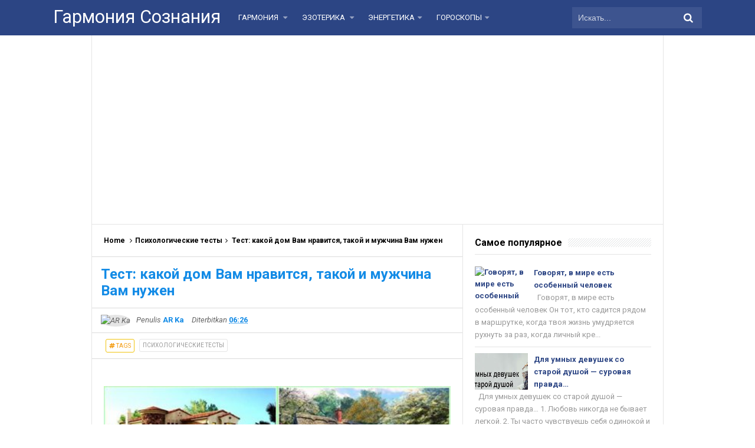

--- FILE ---
content_type: text/html; charset=UTF-8
request_url: http://www.garmsoz.ru/2018/08/blog-post_19.html
body_size: 37255
content:
<!DOCTYPE html>
<HTML dir='ltr'>
<head>
<link href='https://www.blogger.com/static/v1/widgets/2944754296-widget_css_bundle.css' rel='stylesheet' type='text/css'/>
<meta content='1629734820634519' property='fb:pages'/>
<script async='async' src='//pagead2.googlesyndication.com/pagead/js/adsbygoogle.js'></script>
<script>
     (adsbygoogle = window.adsbygoogle || []).push({
          google_ad_client: "ca-pub-0957624760895905",
          enable_page_level_ads: true
     });
</script>
<meta content='107586929450895' property='fb:pages'/>
<meta content='107586929450895' property='fb:pages'/>
<meta content='331684760289407' property='fb:pages'/>
<!-- [ Meta Tag SEO ] -->
<meta charset='utf-8'/>
<meta content='width=device-width, initial-scale=1' name='viewport'/>
<meta content='blogger' name='generator'/>
<meta content='text/html; charset=UTF-8' http-equiv='Content-Type'/>
<link href='http://www.blogger.com/openid-server.g' rel='openid.server'/>
<link href='http://www.garmsoz.ru/' rel='openid.delegate'/>
<link href='http://www.garmsoz.ru/2018/08/blog-post_19.html' rel='canonical'/>
<title>Тест: какой дом Вам нравится, такой и мужчина Вам нужен - Гармония Сознания</title>
<meta content='' name='description'/>
<script type='application/ld+json'>{ "@context": "http://schema.org", "@type": "WebSite", "url": "http://www.garmsoz.ru/", "potentialAction": { "@type": "SearchAction", "target": "http://www.garmsoz.ru/?q={search_term}", "query-input": "required name=search_term" } }</script>
<meta content='Тест: какой дом Вам нравится, такой и мужчина Вам нужен, Гармония Сознания: Тест: какой дом Вам нравится, такой и мужчина Вам нужен, Гармония Сознания' name='keywords'/>
<link href='http://www.garmsoz.ru/feeds/posts/default' rel='alternate' title='Гармония Сознания - Atom' type='application/atom+xml'/>
<link href='http://www.garmsoz.ru/feeds/posts/default?alt=rss' rel='alternate' title='Гармония Сознания - RSS' type='application/rss+xml'/>
<link href='http://www.blogger.com/feeds/6095893624404783268/posts/default' rel='alternate' title='Гармония Сознания - Atom' type='application/atom+xml'/>
<link href='https://blogger.googleusercontent.com/img/b/R29vZ2xl/AVvXsEh95t4g4Kdfvt_j83_I5MkAsea7zYhagF6J1TRHGAjNSDi8s1Tsz-qYkDEbfNW4Sk3z5z3mLj-hIChyphenhyphenFFhhUdbbQ5lVGyuwJAT3-BPN4kCoSSm53kAhDjaoMbi-v8ylx9m7ST-fUT6Ktajj/s72-c/dom.jpg' rel='image_src'/>
<link href='http://www.garmsoz.ru/2018/08/blog-post_19.html' hreflang='x-default' rel='alternate'/>
<link href='/favicon.ico' rel='icon' type='image/x-icon'/>
<link href='https://plus.google.com/xxxxx/posts' rel='publisher'/>
<link href='https://plus.google.com/xxxxx/about' rel='author'/>
<link href='https://plus.google.com/xxxxx' rel='me'/>
<meta content='xxxxx' name='google-site-verification'/>
<meta content='xxxxx' name='msvalidate.01'/>
<meta content='xxxxx' name='alexaVerifyID'/>
<meta content='Indonesia' name='geo.placename'/>
<meta content='xxxxx' name='Author'/>
<meta content='general' name='rating'/>
<meta content='id' name='geo.country'/>
<!-- [ Social Media Meta Tag ] -->
<meta content='Гармония Сознания: Тест: какой дом Вам нравится, такой и мужчина Вам нужен' property='og:title'/>
<meta content='article' property='og:type'/>
<meta content='http://www.garmsoz.ru/2018/08/blog-post_19.html' property='og:url'/>
<meta content='https://blogger.googleusercontent.com/img/b/R29vZ2xl/AVvXsEh95t4g4Kdfvt_j83_I5MkAsea7zYhagF6J1TRHGAjNSDi8s1Tsz-qYkDEbfNW4Sk3z5z3mLj-hIChyphenhyphenFFhhUdbbQ5lVGyuwJAT3-BPN4kCoSSm53kAhDjaoMbi-v8ylx9m7ST-fUT6Ktajj/s640/dom.jpg' property='og:image'/>
<meta content='Simplify Responsive Blogger Template' property='og:description'/>
<meta content='Гармония Сознания' property='og:site_name'/>
<meta content='https://www.facebook.com/URL-PROFILE-FB' property='article:author'/>
<meta content='https://www.facebook.com/URL-FANPAGE-FB' property='article:publisher'/>
<meta content='xxxxx' property='fb:app_id'/>
<meta content='xxxxx' property='fb:admins'/>
<meta content='en_US' property='og:locale'/>
<meta content='en_GB' property='og:locale:alternate'/>
<meta content='id_ID' property='og:locale:alternate'/>
<meta content='summary' name='twitter:card'/>
<meta content='Гармония Сознания: Тест: какой дом Вам нравится, такой и мужчина Вам нужен' name='twitter:title'/>
<meta content='xxxxx' name='twitter:site'/>
<meta content='xxxxx' name='twitter:creator'/>
<style id='page-skin-1' type='text/css'><!--
/*
Name             : Simplify 2 Responsive 2016
Theme Published  : 07-06-2016
Theme Update     : 21-06-2016
Type             : Personal Blog
Style            : Minimalist
Designer         : Arlina Design
Designer url     : www.arlinadzgn.com
Thanks to        : All supported
License          : This free Blogger template is licensed under the Creative Commons Attribution 4.0 License, which permits both personal and commercial use.
*/
/* CSS Reset */
html,body,div,span,applet,object,iframe,h1,h2,h3,h4,h5,h6,p,blockquote,pre,a,abbr,acronym,address,big,cite,code,del,dfn,em,img,ins,kbd,q,s,samp,small,strike,strong,sub,sup,tt,var,b,u,i,center,dl,dt,dd,ol,ul,li,fieldset,form,label,legend,table,caption,tbody,tfoot,thead,tr,th,td,article,aside,canvas,details,embed,figure,figcaption,footer,header,hgroup,menu,nav,output,ruby,section,summary,time,mark,audio,video{margin:0;padding:0;border:0;font-size:100%;font:inherit;vertical-align:baseline;}
/* HTML5 */
article,aside,details,figcaption,figure,footer,header,hgroup,menu,nav,section{display:block;}body{line-height:1;display:block;}*{margin:0;padding:0;}html{display:block;}ol,ul{list-style:none;}blockquote,q{quotes:none;}blockquote:before,blockquote:after,q:before,q:after{background:transparent;}table{border-collapse:collapse;border-spacing:0;}*,*:before, *:after {-webkit-box-sizing:border-box;-moz-box-sizing:border-box;box-sizing:border-box;}ins{background:#fff;}
/* Body Layout */
body#layout ul,#layout ul {display:none;}
body#layout #outer-wrapper, body#layout .post-inner, body#layout .sidebar, body#layout .sidebartop {padding:0;}
body#layout #wrapper, body#layout .post-inner, body#layout .sidebar-inner {padding:0;}
body#layout .header-wrapper {margin-top:0;}
body#layout #header {min-height:0px;width:100%;}
body#layout #headerdua {width:30%;float:left;}
body#layout .sosial-atas li{display:none}
#layout,#layout .widget-content,#layout .add_widget {border:none;}
body#layout .add_widget {border:1px solid #ddd;}
#layout .add_widget a {color:#111;}
#layout #header{min-height:0px;width:100%;margin:10px 0 0 0;}
#layout #footer-wrapper .footer-column{width:33.33%;float:left}
#layout #main-wrapper{width:70%;float:left}
#layout #sidebar-wrapper{width:35%;left:0;padding:0;float:right}
#layout .draggable-widget .widget-wrap2 {background:#c1cfd9;}
#layout #banner,#layout #banner2 {background-color:#444;padding:20px 0!important;margin-bottom:20px;}
#layout #banner .widget,#layout #banner2 .widget{width:80%;margin:5px auto!important;overflow:hidden;float:none}
#layout #banner .add_widget,#layout #banner2 .add_widget{width:80%;margin:5px auto!important;overflow:hidden;float:none}
#footer-xwidget .footer-widget {width:31.7%;float:left;margin-left:10px;}
#footer-wrapper {overflow:hidden;margin:0 auto 20px auto;padding:20px 0 0;}
#layout #footer-wrapper #column1,#layout #footer-wrapper #column2{margin:0}
/* Layout */
body {background:#fff;font-family:'Roboto',sans-serif;font-size:14px;font-weight:400;text-align:left;color:#000;margin:0;padding:0;}
.navbar,.post-feeds,.feed-links{display:none;}.section,.widget{margin:0;padding:0;}strong,b{font-weight:bold;padding:0;}cite,em,i{font-style:italic;}a:link,a:visited {color:#138be6;text-decoration:none;transition:all .3s}a:hover,a:hover:visited {color:#000}a img{border:none;border-width:0;outline:none;}img{max-width:100%;vertical-align:middle;border:0;}abbr,acronym{border-bottom:1px dotted;cursor:help;}sup,sub{vertical-align:baseline;position:relative;top:-.4em;font-size:86%;}sub{top:.4em;}small{font-size:86%;}kbd{display:inline-block;font-size:90%;color:#138be6;}mark{background-color:#ffce00;color:#182025;}p,blockquote,pre,table,figure,hr,form,ol,ul,dl{margin:1.5em 0;}hr{height:1px;border:none;background-color:#999;}code,kbd,pre,samp{font-family:monospace,monospace;}
pre{white-space:pre;word-wrap:normal;overflow:auto;font-size:13px;margin:0;}*:focus {outline:0!important;}h1,h2,h3,h4,h5,h6{font-weight:700;line-height:normal;}h1{font-size:200%}h2{font-size:180%}h3{font-size:160%}h4{font-size:140%}h5{font-size:120%}h6{font-size:100%}
.post-body blockquote{position:relative;margin:0 auto;padding:24px 20px 24px 45px;line-height:24px;text-shadow:0 1px 1px white;background-color:#f2f6c1;background-image:-webkit-radial-gradient(center,cover,rgba(255,255,255,0) 0%,rgba(255,255,255,0.1) 90%),-webkit-repeating-linear-gradient(top,transparent 0%,transparent 24px,rgba(239,207,173,0.7) 24px,rgba(239,207,173,0.7) 25px);border:1px solid rgba(0,0,0,0.1);font-family:cursive}
.post-body blockquote:before,.post-body blockquote:after{content:'';position:absolute;top:0;bottom:0}
.post-body blockquote:before{left:20px;border:4px solid rgba(239,207,173,0.7)}
.post-body blockquote:after{z-index:-1;left:0;right:0;background:rgba(242,246,193,0.9);border:1px solid rgba(170,157,134,0.7);transform:rotate(2deg)}
.post-body h1{font-size:200%}.post-body h2{font-size:180%}.post-body h3{font-size:160%}.post-body h4{font-size:140%}.post-body h5{font-size:120%}.post-body h6{font-size:100%}
.post-body h1 b,.post-body h2 b,.post-body h3 b,.post-body h4 b,.post-body h5 b,.post-body h6 b{font-weight:700;}
input,button,select,textarea{font-size:100%;line-height:normal;vertical-align:baseline;}
textarea{display:block;box-sizing:border-box;}
input.placeholder_text,textarea.placeholder_text{color:#888}
input::-webkit-input-placeholder,textarea::-webkit-input-placeholder,input:-moz-placeholder,textarea:-moz-placeholder,input.placeholder_text,textarea.placeholder_text{color:#444}[placeholder]:focus::-webkit-input-placeholder{transition:opacity .5s .5s ease;opacity:0}
.post ul li span{position:relative;display:block;padding:0;margin:.5em 0 .5em 2em;text-decoration:none;}
ol {counter-reset:li;list-style:none;padding:0;margin:0;}
ol ol {margin: 0 0 0 2em;}
.post ol li{position:relative;display:block;padding:0;margin:.5em 0 .5em 2em;background:#fff;text-decoration:none;}
.post ol li:before {content:counter(li);counter-increment:li;position:absolute;left:-2.5em;height:2em;width:2em;text-align:center;}
.post-body ul {position:relative;display:block;padding:0;margin:.5em 0 .5em 1.5em;text-decoration:none;}
/* Post Table */
.post-body table {width:100%;}
.post-body table td,.post-body table caption{background:#fff;border:1px solid rgba(0,0,0,0.05);padding:10px;text-align:left;vertical-align:top}
.post-body table th{background:#e74c3c;color:#fff;border:1px solid rgba(0,0,0,0.05);border-bottom:0;padding:10px;text-align:left;vertical-align:top}
.post-body table.tr-caption-container {border:1px solid rgba(0,0,0,0.14);margin:0;}
.post-body th{font-weight:700;}
.post-body table caption{border:none;font-style:italic;}
.post-body td, .post-body th{vertical-align:top;text-align:left;font-size:13px;padding:3px 5px;border:1px solid #97b28e;}
.post-body th{}
.post-body th:hover{color:#fff;}
.post-body td a{color:#444;}
.post-body td a:hover{color:#cf4d35;}
.post-body table.tr-caption-container td{border:0;padding:8px;background:#fff;line-height:17px;overflow:hidden;text-align:center;text-overflow:ellipsis;white-space:nowrap;font-weight:700;color:#000;}
.post-body table.tr-caption-container, .post-body table.tr-caption-container img, .post-body img {max-width:100%;height:auto;}
.post-body li {list-style-type:square;}
.post-body td.tr-caption {color:#666;font-size:80%;padding:0px 8px 8px!important;}
.sr {visibility:hidden;width:0;height:0;}
.clear{clear:both}
html {-webkit-font-smoothing:antialiased;}
::selection {background:#eafdb7;text-shadow:none;}
.post-body ::selection {background:#eafdb7;color:#000;}

--></style>
<style type='text/css'>
/* Custom Cookies Info Dark */
.cookie-choices-info{background-color:rgba(56,66,75,.97)!important;line-height:normal!important;top:initial!important;bottom:0!important;font-family:inherit!important;-webkit-transform:translateZ(0);}
.cookie-choices-info .cookie-choices-text{font-size:14px!important;color:#cee6ea!important}
.cookie-choices-info .cookie-choices-button{font-weight:normal!important;color:#fff!important;margin-left:5px!important;padding:3px 6px!important;background:#f64c3b!important;letter-spacing:.8px;transition:all .4s linear}
.cookie-choices-info .cookie-choices-button:nth-child(2){background:#f68c2e!important;transition:all .4s linear}
.cookie-choices-info .cookie-choices-button:hover,.cookie-choices-info .cookie-choices-button:nth-child(2):hover{background:#282f36!important;transition:all .1s linear}
/* Arlina Fixed Layout */
.CSS_LIGHTBOX {z-index:999999!important;}
.CSS_LIGHTBOX_BG_MASK_TRANSPARENT {opacity:.95!important;}
.CSS_LIGHTBOX_SCALED_IMAGE_IMG {width:auto!important;max-width:100%;box-shadow:0 0 10px rgba(0,0,0,0.1);}
.CSS_LIGHTBOX_BTN_CLOSE {background: url('https://blogger.googleusercontent.com/img/b/R29vZ2xl/AVvXsEgemh8pDf-RqGRZW4pDI73m5-hAOEzz1ewMh2hDR-tKt7zZrOXyYQ_6h7nwhDNXWbdBD-mw1gb0dpT4fPN019CUe6FgecMB_fBckftSVoJzWogPnDEh_XZOxNnS63SJi8tUOjz1gw3r/s1600/delete.png') no-repeat!important;width:32px!important;height:32px!important;top:30px!important;opacity:0.7;transition:all .3s;}
.CSS_LIGHTBOX_BTN_CLOSE:hover{opacity:1;}
.CSS_LIGHTBOX_BTN_CLOSE_POS {right:10px!important;}
.CSS_LIGHTBOX_BG_MASK{background-color:rgba(0,0,0,0.8)!important}
.CSS_LIGHTBOX_FILMSTRIP{background-color:rgba(0,0,0,0.5)!important}
.quickedit,#ContactForm1,#ContactForm1 br {display:none}
.post,.widget-content,.breadcrumbs,.banner .widget,.banner2 .widget,#blog-pager,#comments{}
.banner .widget-content,.banner2 .widget-content,#LinkList215 .widget-content{}
#BlogArchive1 li.archivedate {padding:0;}
#BlogArchive1 #ArchiveList ul.posts li {padding:0 0 0 22px;line-height:normal;}
#ArchiveList{padding:10px}
#ArchiveList select{width:100%;padding:10px;margin-bottom:5px;border:1px solid rgba(201,201,201,0.52);font-size:13px;font-family:'Roboto',sans-serif}
/* Arlina Template Wrapper */
.maxiwrap {max-width:1100px;margin:0 auto;}
#wrapper{background:#fff;display:block;position:relative;overflow:hidden;max-width:970px;margin:0 auto;padding:0;border-left:1px solid rgba(0,0,0,0.1);border-right:1px solid rgba(0,0,0,0.1)}
#content-wrapper {display:block;position:relative;overflow:hidden;padding:0;margin:60px auto 0 auto;}
/* Arlina Top */
.search-boxs{display:none;width:230px;height:27px;float:right;padding:0;position:relative;transition:all .1s}
#search-forms,#searchform,.search-button{border:0;line-height:27px}
#searchform{position:relative;border:0;margin:9px 0 0 0}
#search-forms{background:rgba(0,0,0,.05);border-radius:3px;color:rgba(0,0,0,.5);width:100%;padding:0 30px 0 10px;height:27px;line-height:27px;font-size:13px;margin:0;border:1px solid rgba(0,0,0,0.05);transition:all .3s}
.search-button{background:none;width:30px;padding:0;text-align:center;margin:0;top:0;right:0;font-size:13px;color:#666;position:absolute;border-radius:0;text-shadow:none;box-shadow:none}
#search-forms:focus,#search-forms:hover,.search-button:focus,.search-button:hover{background:rgba(0,0,0,0);border-color:rgba(0,0,0,0.14);outline:0;color:rgba(0,0,0,.5)}
/* Arlina Header Wrapper */
#header{background:#2c4584;display:block;margin:0 auto;padding:0;word-wrap:break-word;width:100%;position:fixed;z-index:99;height:60px;line-height:60px;-webkit-transform:translateZ(0);transform:translateZ(0)}
#header .title{font-size:220%;margin:10px 0 0 0;padding:0;display:inline-block;width:100%;font-weight:400}
#header .title a{color:#fff;}
#header .title a:hover {color:#fff;}
#header p.description{display:none;font-size:90%;margin:5px 0 0 0;line-height:normal;}
.header img {display:block;height:auto;}
#headerdua {float:left;margin:0 30px 0 0;}
/* Arlina Main Navigation */
#simplify-two{font-size:0;padding:0;margin:0 auto;float:left}
#simplify-two ul.menus{height:auto;overflow:hidden;position:absolute;z-index:99;display:none}
#simplify-two a{display:block;text-transform:uppercase;height:60px;line-height:60px;color:#fff;font-size:13px;overflow:hidden;margin:0 20px 0 0}
#simplify-two ul > li a i {color:rgba(255,255,255,.5)}
#simplify-two ul{margin:0 auto;padding:0;float:left}
#simplify-two ul li{position:relative;margin:0;list-style:none}
#simplify-two ul > li {float:left;}
#simplify-two input {display:none;margin:0;padding:0;width:80px;height:45px;opacity:0;cursor:pointer}
#simplify-two label {display:none;width:55px;height:48px;line-height:48px;text-align:center}
#simplify-two label span {font-size:16px;position:absolute;left:55px}
#simplify-two ul.menus li {display:block;width:100%;text-transform:none;text-shadow:none;}
#simplify-two ul.menus a {color:#fff;line-height:55px}
#simplify-two li a:hover,#simplify-two ul.menus a:hover {background:rgba(0,0,0,0.03);color:#ffc351;}
#simplify-two li ul{display:none;background:#fff;margin:0;height:auto;position:absolute;top:99%;left:0;z-index:12;box-shadow:0 3px 10px 1px rgba(0,0,0,0.14);}
#simplify-two li:hover ul.menus,#simplify-two li:hover > ul{visibility:visible;opacity:1;}
#simplify-two li li{display:block;float:none;font-size:13px;height:auto;clear:both;margin-left:0;line-height:36px;border-bottom:1px solid rgba(0,0,0,0.05)}
#simplify-two li li:last-child {border:0;}
#simplify-two li ul ul {left:100%;top:0}
#simplify-two li li > a{background:#fff;color:#666;display:block;margin:0;text-decoration:none;text-transform:none;min-width:180px;height:36px;line-height:36px;padding:0 13px;font-size:11px;border:0;;border-left:3px solid transparent;margin-top:0}
#simplify-two li li a:hover{background:#fdda97;color:#000}
/* Arlina search form */
#search-me{float:right;margin:0;padding:0;overflow:hidden;width:220px}
#search-me table{width:100%;margin:0;position:relative;height:36px}
#search-me td.search-boxs1{color:#cbd1e1!important}
#search-me input#search-boxs1[type="text"]{background:#3d548f;height:36px;line-height:35px;margin:0;padding:0 10px;width:100%;border:none;color:#cbd1e1!important}
#search-me input#search-button1[type="submit"]{font-family:FontAwesome;font-size:17px;background:transparent;color:#fff;height:60px;line-height:60px;margin:0;padding:0 15px;border:none;outline:none;font-weight:normal!important;transition:all 0.25s;position:absolute;right:0;top:0;z-index:2}
#search-me input#search-boxs1[type="text"]:focus{background:#3d548f;outline:none;color:#cbd1e1}
/* Arlina Post Wrapper */
#main-wrapper{width:64.98%;float:left;margin:0;padding:0;word-wrap:break-word;border-right:1px solid rgba(0,0,0,0.1);}
.main .Blog{border-bottom-width:0}
.main .widget{margin:0;padding:0}
.date-header{display:none!important}
h1.post-title.entry-title,h2.post-title.entry-title {font-size:18px;margin:0 0 15px;}
h1.post-title.entry-title a,h2.post-title.entry-title a{color:#2c4584;}
h1.post-title.entry-title a:hover,h2.post-title.entry-title a:hover{color:#138be6;}
.post{background:#fff;position:relative;margin:0;padding:0}
.post-body {margin:0;line-height:1.7em;text-align:left;font-size:15px;padding:20px;}
.post-info abbr {border:0;}
.post-timestamp,.author-info,.comment-info,.label-info{padding:0 10px 0 0}
.post-body img,.post-body video,.post-body object {background:#fafafa;max-width:100%}
.breadcrumbs{background:#fff;overflow:hidden;white-space:nowrap;text-overflow:ellipsis;font-size:12px;padding:20px;border-bottom:1px solid rgba(0,0,0,0.14);font-weight:700;}
.breadcrumbs a{color:#000;margin:0 2px;line-height:normal;}
.breadcrumbs .breadhome a{margin:0 5px 0 0}
.breadcrumbs .breadlabel:last-child{margin:0 0 0 4px}
.breadcrumbs a:hover{color:#138be6;}
.post-footer{line-height:1.6em}
.post-footer a{color:#97b28e;}
.feed-links{clear:both;line-height:2.5em;}
/* Arlina Sidebar Wrapper */
#sidebar-wrapper{padding:20px;width:35%;float:right;word-wrap:break-word;overflow:hidden}
#sidebar-wrapper h2,#sidebar-wrapper h3,#sidebar-wrapper h4{position:relative;overflow:hidden;margin:0;font-size:1rem;vertical-align:middle;padding:0 0 10px 0;border-bottom:1px solid rgba(0,0,0,.1);}
#sidebar-wrapper h2 span,#sidebar-wrapper h3 span,#sidebar-wrapper h4 span{display:inline-block;vertical-align:middle}
#sidebar-wrapper h2:after,#sidebar-wrapper h3:after,#sidebar-wrapper h4:after{content:'';display:inline-block;position:absolute;height:15px;top:0;margin:3px 0 12px 10px;width:100%;background:url(https://blogger.googleusercontent.com/img/b/R29vZ2xl/AVvXsEhtkhCy9MW_ed3lyHMgCLdtYOqtIABvfGLUm9InxMMps2viGpo_WzP9y2nEvomXgRxKjQWiximOaZYYGFKJUIlgBNG08HhLcUNr_OYZffoLCLh3h9JLnaNz1yQXpAgFNEp9tkxOeCxeIETF/s1600/repeat-bg.png)repeat;opacity:.9;}
#sidebar-wrapper .widget ul{margin:0;padding:0}
.widget-content{margin:0;padding:10px 0;overflow:hidden}
.sidebar,.sidebartop {line-height:1.5em;padding:0}
.sidebar ul,.sidebartop ul {padding:0;margin:0}
.BlogArchive #ArchiveList ul li {text-indent:0!important}
.sidebar ul li,.sidebartop ul li{margin:0;padding:10px;border-bottom:1px solid rgba(0,0,0,0.1);}
.sidebar .widget{margin:0}
.sidebartop .widget{margin:0 0 20px 0}
/* Dropdown Label */
.droplabeldo select{outline:none;cursor:pointer;transition:all .6s ease-out}
.droplabeldo{display:inline-block;position:relative;overflow:hidden;width:100%;border:0;height:40px;line-height:40px;color:#7f8c8d}
.droplabeldo:before,.droplabeldo:after{content:'';position:absolute;z-index:2;top:15px;right:12px;width:0;height:0;line-height:40px;border:4px dashed;border-color:#999 transparent;pointer-events:none}
.droplabeldo:before{border-bottom-style:solid;border-top:none}
.droplabeldo:after{margin-top:8px;border-top-style:solid;border-bottom:none}
.dropdown-select{color:#000;position:relative;width:100%;margin:0;padding:6px 8px 6px 10px;height:40px;line-height:20px;font-size:13px;border:1px solid rgba(0,0,0,0.1);-webkit-appearance:none;transition:border-color ease-in-out .15s,box-shadow ease-in-out .15s}
.droplabeldo select:hover{border-color:rgba(0,0,0,.34);}
.droplabeldo select:focus{outline:none;cursor:pointer;border-color:#66afe9;box-shadow:inset 0 1px 1px rgba(0,0,0,.075),0 0 8px rgba(102,175,233,0.6);}
.dropdown-select>option{background:#fafafa;position:relative;display:block;margin:3px;text-shadow:none;outline:0;border:0;cursor:pointer}
/* Arlina Footer Wrapper */
#footer-wrapper{background:#2f303f;color:#bdc3c7;text-align:center;padding:20px 0 0 0;margin:auto;border-top:5px solid #2c4584}
.simplifymed a{display:inline-block;text-align:center;margin-top:10px;margin-right:5px;color:#fff;border-radius:100%;opacity:.9;}
.simplifymed a i{font-family:Fontawesome;width:32px;height:32px;line-height:32px;display:block}
.simplifymed a:hover{color:#fff;opacity:1;transform:rotate(360deg);}
.simplifymed .facebook{background:#3b5998}
.simplifymed .twitter{background:#00aced}
.simplifymed .googleplus{background:#dd4b39}
.simplifymed .rssfeed{background:#ee802f}
#footbawah{clear:both;background:#252632;margin:auto;padding:25px 20px;color:#95a5a6;font-size:14px;display:block;overflow:hidden;position:relative}
#footbawah a{color:#f1c40f}
.footbawahkiri{text-align:left;float:left}
.footbawahkanan{text-align:right;float:right;}
.footbawahkanan a{color:#2ecc71}
.footbawahkanan a:hover{color:#fff;}
.footer-column{position:relative;margin:0 auto;clear:both;font-size:14px;line-height:24px;overflow:hidden;text-align:left;border-bottom:1px solid rgba(0,0,0,0.1);}
.footer-column h3{position:relative;overflow:hidden;margin:0 0 10px 0;font-size:1rem;padding:0 0 10px 0;border-bottom:1px solid rgba(0,0,0,.1);color:#fff}
.footer-column h3:after{content:'';display:inline-block;position:absolute;height:15px;top:0;margin:3px 0 12px 10px;width:100%;background:url(https://blogger.googleusercontent.com/img/b/R29vZ2xl/AVvXsEhtkhCy9MW_ed3lyHMgCLdtYOqtIABvfGLUm9InxMMps2viGpo_WzP9y2nEvomXgRxKjQWiximOaZYYGFKJUIlgBNG08HhLcUNr_OYZffoLCLh3h9JLnaNz1yQXpAgFNEp9tkxOeCxeIETF/s1600/repeat-bg.png)repeat;opacity:.7;}
.footer-menu{float:left;width:31%;margin:0 20px 0 0}
.footer-menu p.footer2{margin:5px auto}
.footer-menu ul{margin:0}
.footer-menu ul li{list-style-type:square;margin:0 0 0 15px}
.footer-menu ul li a{color:#bdc3c7}
.footer-menu ul li a:hover{color:#fff}
/* Custom Heading Widget */
.footer-column .footer-menu h3:before{content:'\f07c';font-family:fontawesome;font-weight:normal;display:inline-block;margin:0 5px 0 0;color:#95a5a6}
.footer-column .footer-menu:nth-child(1) h3:before{content:'\f046';}
.footer-column .footer-menu:nth-child(2) h3:before{content:'\f085';}
.footer-column .footer-menu:nth-child(3) h3:before{content:'\f003';}
/* Subscribe Footer */
#subscribe-footer{overflow:hidden;margin:0 0 20px 0;width:33.4%}
#subscribe-footer p{margin:1em 0}
#subscribe-footer .emailfooter{margin:auto;text-align:center;}
#subscribe-footer .emailfooter form{margin:0;padding:0;float:left}
#subscribe-footer .emailfooter input{background:rgba(255,255,255,1);padding:9px 12px;color:#999;font-size:14px;margin-bottom:10px;border:1px solid rgba(0,0,0,0.14);transition:border-color ease-in-out .15s,box-shadow ease-in-out .15s}
#subscribe-footer .emailfooter input:hover{border-color:rgba(0,0,0,.34);}
#subscribe-footer .emailfooter input:focus{color:#000;outline:none;border-color:#66afe9;box-shadow:inset 0 1px 1px rgba(0,0,0,.075),0 0 8px rgba(102,175,233,0.6);}
#subscribe-footer .emailfooter .submitfooter{background:#2ecc71;color:#fff;margin:0 0 0 5px;font-size:14px;cursor:pointer;border:1px solid rgba(0,0,0,0.05);border-radius:3px;transition:all .3s}
#subscribe-footer .emailfooter .submitfooter:active,#subscribe-footer .emailfooter .submitfooter:hover{background:#27ae60;color:#fff;outline:none;box-shadow:none}
/* Popular Post */
#PopularPosts1 ul,.PopularPosts li,.PopularPosts li img,.PopularPosts li a,.PopularPosts li a img{color:#2c4584;margin:0;padding:0;list-style:none;border:none}
#PopularPosts1 ul{margin:0;list-style:none;}
#PopularPosts1 ul li{margin:0;padding:10px 0;position:relative;transition:all .3s linear;}
#PopularPosts1 ul li:hover {background:rgba(255,255,255,.8);}
#PopularPosts1 ul li:last-child{border:0}
#PopularPosts1 ul li img{display:block;width:100%;height:auto}
#PopularPosts1 ul li .item-title a,.PopularPosts ul li a{font-size:13px;font-weight:700;line-height:1.6;}
#PopularPosts1 ul li .item-title a:hover,.PopularPosts ul li a:hover{color:#138be6}
#PopularPosts1 .item-thumbnail{margin:0 10px 0 0;overflow:hidden;z-index:2;display:block;position:relative;border-radius:0;width:90px;height:62px;float:left}
#PopularPosts1 .item-title{padding:0 5px}
#PopularPosts1 ul li:nth-child(1){border-top:none}
#PopularPosts1 ul li .item-snippet{color:#999;font-size:13px}
/* Social Media */
#socialcounter{overflow:hidden;margin:0 0 20px 0}
#socialcounter ul{margin:0}
#socialcounter ul a{color:#fff}
#socialcounter ul li.social_item-wrapper{float:left;width:48%;text-align:center;margin:0 4% 10px 0;color:#fff}
#socialcounter ul li a.social_item{position:relative;display:block;opacity:.9;height:50px;line-height:50px;overflow:hidden}
#socialcounter ul li.social_item-wrapper:nth-child(2n+2){margin:0}
.social_icon{float:left;line-height:50px;width:41px;font-size:1.3rem}
#socialcounter ul li a.social_item.social_facebook{background:#3F5B9B}
.fa-facebook.social_icon{background:#2E4372}
#socialcounter ul li.social_item-wrapper:hover .fa-facebook.social_icon{background:#3F5B9B}
#socialcounter ul li.social_item-wrapper:hover .social_facebook{background:#2E4372}
#socialcounter ul li a.social_item.social_twitter{background:#1C97DE}
.fa-twitter.social_icon{background:#1571A5}
#socialcounter ul li.social_item-wrapper:hover .fa-twitter.social_icon{background:#1C97DE}
#socialcounter ul li.social_item-wrapper:hover .social_twitter{background:#1571A5}
#socialcounter ul li a.social_item.social_youtube{background:#E22020}
.fa-youtube.social_icon{background:#B31919}
#socialcounter ul li.social_item-wrapper:hover .fa-youtube.social_icon{background:#E22020}
#socialcounter ul li.social_item-wrapper:hover .social_youtube{background:#B31919}
#socialcounter ul li a.social_item.social_rss{background:#E86321}
.fa-rss.social_icon{background:#C2521B}
#socialcounter ul li.social_item-wrapper:hover .fa-rss.social_icon{background:#E86321}
#socialcounter ul li.social_item-wrapper:hover .social_rss{background:#C2521B}
#socialcounter ul li a.social_item.social_google-plus{background:#E82C2C}
.fa-google-plus.social_icon{background:#BF2424}
#socialcounter ul li.social_item-wrapper:hover .fa-google-plus.social_icon{background:#E82C2C}
#socialcounter ul li.social_item-wrapper:hover .social_google-plus{background:#BF2424}
#socialcounter ul li a.social_item.social_instagram{background:#8E714D}
.fa-instagram.social_icon{background:#6F583C}
#socialcounter ul li.social_item-wrapper:hover .fa-instagram.social_icon{background:#8E714D}
#socialcounter ul li.social_item-wrapper:hover .social_instagram{background:#6F583C}
#socialcounter ul li a.social_item.social_pinterest{background:#CA2027}
.fa-pinterest.social_icon{background:#AB1B21}
#socialcounter ul li.social_item-wrapper:hover .fa-pinterest.social_icon{background:#CA2027}
#socialcounter ul li.social_item-wrapper:hover social_pinterest{background:#AB1B21}
/* Banner */
.kotak_iklan1 {position:relative;}
.kotak_iklan1:before{content:'300x250 Ad';position:absolute;background:rgba(25,25,25,.9);color:#fff;top:0;right:0;padding:2px 8px;font-size:80%}
.kotak_iklan1:hover:before{content:'Pasang iklan';}
.banner,.banner2{margin:0 auto;text-align:center;overflow:hidden}
.banner .widget,.banner2 .widget{width:100%;max-width:100%;margin:0 auto;background:#fff;text-align:center;overflow:hidden;padding:20px}
.banner .widget{border-bottom:1px solid rgba(0,0,0,0.1);}
.banner2 .widget{border-top:1px solid rgba(0,0,0,0.1);}
.banner img,.banner iframe,.banner2 img,.banner2 iframe{display:block;margin:0 auto;text-align:center;height:auto;}
.kotak_iklan{text-align:center;margin:0 auto;transition:all 1s ease-out}
.kotak_iklan .sidebar .widget-content,.kotak_iklan .sidebar-atas .widget-content{padding:0;border:0}
.kotak_iklan .sidebar .widget{margin-bottom:0;padding:0}
.kotak_iklan img{background:#fff;text-align:center;margin:0 auto;padding:4px;border:1px solid transparent!important;transition:all .6s ease-out}
.kotak_iklan img:hover{background:#fdfdfd;border:1px solid #e6e6e6}
.kotak_iklan2,.kotak_iklan3{text-align:center;margin:0 auto;transition:all 1s ease-out}
.kotak_iklan2 .sidebar .widget-content,.kotak_iklan2 .sidebar-atas .widget-content{padding:0;background:#f2f6f7;box-shadow:0 1px 2px 0 rgba(0,0,0,.1);border:0}
.kotak_iklan2 .sidebar .widget,.kotak_iklan2 .sidebar-atas .widget{margin-bottom:0;padding:0}
.kotak_iklan2 img{text-align:center;transition:all 1s ease-out}
.kotak_iklan2 img:hover{transition:all .5s ease-out}
#HTML2 .widget-content,#HTML3 .widget-content,#HTML4 .widget-content,#HTML5 .widget-content{padding:0;}
/* To top */
.simplifytotop{visibility:hidden;z-index:2;background:#95a5a6;color:#fff;font-size:20px;width:37px;height:37px;line-height:37px;text-align:center;position:fixed;bottom:10px;right:10px;border-radius:2px;cursor:pointer;transition:all .4s}
.simplifytotop:hover{background:#7f8c8d;color:#fff;}
.simplifytotop.arlniainf{visibility:visible;cursor:pointer;opacity:1;-webkit-transform:translateZ(0);transform:translateZ(0);transition:all .4s;}
/* Arlina Global Responsive */
@media screen and (max-width:800px) {
#wrapper{overflow:initial}
#content-wrapper{background:#fff;margin:0 auto;}
#footer-wrapper{border:0}
#header{padding:0;height:auto;line-height:normal;text-align:center;border:0;position:relative;z-index:initial;-webkit-transform:initial;transform:initial}
#header p.description{display:block;color:#fff}
#headerdua {float:none;max-width:100%;padding:20px;margin:0;}
#header .title{margin:0 0 5px 0;font-weight:700;}
#main-wrapper {float:none;border:0;width:100%;}
#sidebar-wrapper {padding: 0 20px;width:100%;float:none;}
.simplify-menu,.search-boxs{width:100%;margin:0 auto;padding:10px;}
.search-boxs:hover,.search-boxs:active,.search-boxs:focus{width:100%;}
#search-boxs{padding:0 0 10px 0}
#search-boxs{width:96%;float:left;padding-right:0;margin:0 2%}
.search-boxs{height:auto;}
#searchform{margin:0 10px}
#menu {display:block;}
#simplify-two{background:#fff;color:#138be6;font-size:initial;position:relative;display:block;padding:15px;text-transform:uppercase;box-shadow:none;float:none;text-align:left;border-bottom:1px solid rgba(0,0,0,0.14)}
#simplify-two ul{background:#fff;position:absolute;top:100%;left:0;z-index:3;height:auto;float:none;display:none}
#simplify-two ul > li{float:none}
#simplify-two ul.menus{width:100%;position:static;padding-left:20px}
#simplify-two li{display:block;float:none;width:auto}
#simplify-two li a:hover,#simplify-two ul.menus a:hover{background:#24376a;color:#fff;}
#simplify-two a{background:#2c4584;padding:12px;height:initial;line-height:initial;color:#fff;border:0;margin:0}
#simplify-two ul > li a i{color:rgba(255,255,255,.5);float:right}
#simplify-two input,#simplify-two label{position:absolute;top:0;left:0;display:block}
#simplify-two input{z-index:4}
#simplify-two input:checked + label{color:#fff}
#simplify-two input:checked ~ ul{display:block;width:100%}
#simplify-two li:hover > ul{width:100%}
#simplify-two li li {border:0;}
#simplify-two li li > a{background:#24376a;color:#fff;height:auto;font-size:12px;line-height:30px;padding:0 10px;}
#simplify-two li li:hover, #simplify-two li li a:hover {background:#2c4584;color:#fff;}
#simplify-two li ul {background:#2c4584;padding:0;position:relative;width:100%;left:initial;box-shadow:none;}
#simplify-two li:hover ul.menus,#simplify-two li:hover > ul{left:initial}
#simplify-two a i {float:right;}
#search-me{display:none}}
@media only screen and (max-width:768px) {
#headerdua {float:none;max-width:100%;}
#sidebar-wrapper,#main-wrapper {width:100%;padding:0 20px 20px 20px;}
.sidebar {padding:0;}
.sosial-atas li a{color:#fff}
.sosial-atas li a:hover,.sosial-atas li:hover a{background:rgba(0,0,0,0.1);color:#fff}
.page-menu ul li a:hover,.page-menu ul li:hover a{background:transparent}
.footer-menu,#subscribe-footer{float:none;width:auto;margin:0 20px 20px 20px}}
@media screen and (max-width:640px) {
#main-wrapper {width:100%;padding:0 10px 20px 10px;}
#sidebar-wrapper {width:100%;padding:0 20px 20px 20px;}
.status-msg-border {width:97%}
.post h2 {font-size:100%}
h1.post-title.entry-title,h2.post-title.entry-title{font-size:16px;margin:0}
#simplify-two ul{height:195px;overflow:auto;}
#footer-wrapper{margin:auto;border-top:1px solid rgba(0,0,0,0.1)}
#footer-wrapper .footbawahkiri,#footer-wrapper .footbawahkanan{float:none;text-align:center}
.simplifytotop{width:32px;height:32px;line-height:32px}
#footbawah{padding:0 10px 20px 10px;line-height:normal;background:transparent}
.search-boxs{background:#fff;display:block;border-bottom:1px solid rgba(0,0,0,0.14);}
#search-forms,#searchform,.search-button{line-height:34px}
#search-forms{height:34px;line-height:34px}}
@media screen and (max-width:480px) {
body{background:#fff}
.comments .comments-content .user{line-height:2.8em}
.post h2{font-size:100%}
.post h1{font-size:120%}
body,.body-fauxcolumn-outer{font-size:80%}
#header{border:0}
#header p.description{line-height:normal}
#main-wrapper{padding:0}
#sidebar-wrapper{padding:0 10px}
.post-body{padding:10px}
.breadcrumbs{padding:18px 7px}
.widget-content{box-shadow:none;border:0}
#simplifynewsletter{margin:0 0 20px 0}
.sidebar .widget,.sidebartop .widget {margin:0;}
#Label1 .widget-content {padding:20px 10px;}
.banner .widget,.banner2 .widget{padding:10px}
#subscribe-footer .emailfooter input{width:100%}
#subscribe-footer .emailfooter .submitfooter{margin:0}
#subscribe-footer .emailfooter form{margin:auto;float:none}}
@media screen and (max-width:320px) {
body{background:#fff}
#sidebar-wrapper{padding:0 10px}
.widget-content{padding:12px 0}
#HTML2 .widget-content,#HTML3 .widget-content,#HTML4 .widget-content,#HTML5 .widget-content {padding:0}
#Label1 .widget-content {padding:20px 0;}}
@media screen and (max-width:240px) {
body,.body-fauxcolumn-outer {font-size:80%}
.simplify-menu ul li{width:50%}
#socialcounter ul li.social_item-wrapper{float:none;width:100%}
#socialcounter ul li.social_item-wrapper:nth-child(2n+2){margin:0 4% 10px 0}
#PopularPosts1 .item-thumbnail,.recent_posts_arlina .wrapinfo,.post-thumb{width:62px!important;height:52px!important}
h2.post-title.entry-title,#PopularPosts1 ul li .item-title a,.PopularPosts ul li a,ul.recent_posts_arlina li a{font-size:12px!important}
.recent_posts_arlina br{display:none}}
.status-msg-body {padding:10px 0;display:none}
.status-msg-wrap{display:none;font-size:14px;margin-left:1px;width:100%;color:#666}
.status-msg-wrap a{color:orange!important}
.status-msg-bg{display:none;background:#ccc;position:relative;width:99%;padding:6px;z-index:1;border:2px #999 solid}
.status-msg-border{display:none;border:0;position:relative;width:99%}
</style>
<style type='text/css'>
/* CSS Comments */
#comments{background:#fff;position:relative;margin:0 auto;padding:20px;}
#comments h3 {display:inline-block;margin:0 0 10px 0;}
.comment_avatar_wrap{width:42px;height:42px;background:#fcfcfc;border-radius:6px;text-align:center;margin:0 0 20px 0;padding:0}
#comments .avatar-image-container{float:left;margin:0 10px 0 0;width:42px;height:42px;max-width:42px;max-height:42px;padding:0;margin-bottom:10px}
#comments .avatar-image-container img{width:42px;height:42px;max-width:42px;max-height:42px;background:url(https://blogger.googleusercontent.com/img/b/R29vZ2xl/AVvXsEjS1rfC8jYYNFV5r7EHlh4Da6TqIPpze1orgGt-bzXmS3FqmR5m1CJtW9jpcDzH383-vsfAfBrpitfZFZNuAk5hJ4XZ0Zzdmak5qeMwhmKPYA_SK8VfxbiJxly36z0axL4p0CV_yRmXAnSQ/s1600/anon.jpg) no-repeat}
#comments .comment_name,#comments .comment_admin .comment_name{padding:0 0 10px 0;font-size:13px;position:relative}
#comments .comment_name a{color:#666;font-weight:700;padding:0;font-size:14px;text-decoration:none}
#comments .comment_admin .comment_date{font-weight:normal;font-size:11px}
#comments .comment_admin .comment_author_flag{display:inline-block;font-size:14px;color:rgb(17,143,249);text-align:center;margin:0 0 0 3px;}
#comments .comment_service{margin-top:5px}
#comments .comment_date{color:#a9a9a9;float:right;font-size:11px;font-weight:normal;margin-top:-3px}
#comments .comment_date a{color:#a9a9a9;float:right;font-size:11px;font-weight:normal;margin:0;padding:0}
#comments .comment_date a:hover{color:#a9a9a9;text-decoration:underline}
#comments .comment_body{margin-left:62px;margin-top:-64px;background:#fafafa;padding:18px 20px;line-height:26px;border-radius:7px;margin-bottom:20px;position:relative;border:1px solid rgba(0,0,0,0.05)}
#comments .comment_body p{margin:5px 0 0 0;font-size:14px;word-wrap:break-word;padding:0 0 5px 0}
#comments .comment_body:before{content:'';right:100%;border:solid transparent;height:0;width:0;position:absolute;pointer-events:none;border-right-color:rgba(0,0,0,0.08);border-width:10px}
#comments .comment_body:after{content:'';top:19px;right:99.9%;border:solid transparent;height:0;width:0;position:absolute;pointer-events:none;border-right-color:#fafafa;border-width:9px}
#comments .comment_inner{margin:12px 0}
#comments .comment_child .comment_wrap{padding-left:3%}
#comments .comment_reply{display:inline-block;margin-top:10px;padding:1px 7px;color:#fff;text-align:center;text-decoration:none;background:#bdc3c7;font:11px/18px sans-serif;transition:background-color .5s ease-out 0s}
#comments .comment_reply:hover{text-decoration:none;background:#95a5a6}
#comments .unneeded-paging-control{display:none}
#comments .comment-form{max-width:100%;}
#comment-editor{width:100%;background:transparent url(http://4.bp.blogspot.com/-jSUS8v5kwpQ/U8Z_6Ufr-PI/AAAAAAAAEYY/o4cQPKvt8vQ/s1600/loading.gif) no-repeat 50% 30%;border:1px solid #eee}
#comments .comment_form a{text-decoration:none;}
#comments .comment-form p{background:#e6ebef;padding:15px 15px 11px;margin:5px 0 15px;color:rgba(0,0,0,.8);font-size:15px;line-height:normal;border-radius:3px;position:relative;max-width:100%;}
#comments .comment-form p:after{content:"";width:0;height:0;position:absolute;bottom:-16px;left:7%;border:8px solid transparent;border-color:#e6ebef transparent transparent}
#comments .comment_reply_form{padding:0 0 0 70px}
#comments .comment_reply_form .comment-form{width:99%}
.comment_emo_list .item{float:left;display:block;text-align:center;margin:1px 1px 0 0;height:40px;width:41px}
.comment_emo_list span{display:block;font-weight:700;font-size:11px;margin:3px 0 0 0;letter-spacing:1px}
img.comment_emo {width:16px;height:16px;}
.comment_youtube{max-width:100%;width:400px;height:225px;display:block;margin:auto}
.comment_img{max-width:100%}
#comments .deleted-comment{display:block;color:#999;}
#comments .comment_header{width:50px}
#respond{overflow:hidden;padding-left:10px;clear:both}
#comments .comment_avatar img{width:42px;height:auto;background:url(https://blogger.googleusercontent.com/img/b/R29vZ2xl/AVvXsEi9UbtnXhXb4u2D5Asiw1i0PRLzvKx_nmXF6sU7PjElsO_xjg8u1gjPcGL_unD_w9g9FyiUihS2kWj3kGhKi3HYW0CT8Z04G-8eoLs9nrdSncLUa98uoKZPQw2VcsQgUn7TzeF7tT_VSis/s1600/avatar.png) no-repeat;border-radius:6px}
#comments .comment-delete img{float:right;margin-left:15px;margin-top:3px;}
iframe{border:none;overflow:hidden}
#emo-box,#hide-emo{display:none}
.paging-control-container{text-align:center;margin:0 0 0 25%}
.paging-control-container a{text-align:center;margin:0 auto;background:#ccc;border:1px solid #e1e1e1;padding:3px 10px}
.button-group{float:right;text-align:left;margin:0 auto}
button,button[disabled]:active{border:none;font-size:12px;font-weight:normal;border-radius:1px;padding:4px 10px;text-decoration:none;background:#b6c472;color:#fff;display:inline-block;transition:all 0.5s linear;cursor:pointer}
button:hover{background:#a0ad64;color:#fff;transition:all 0.2s linear}
button:active{background:#a0ad64;color:#fff}
button[disabled],button[disabled]:active{background:#a0ad64;border-bottom:2px solid #8b9656;color:#fff;cursor:default}
.small-button a,.small-button1 a{background:#f84141;color:#fff;font-size:13px;cursor:pointer;margin:15px 5px 5px 0;text-decoration:none;text-transform:none;text-shadow:none;border-radius:3px;display:inline-block;padding:5px 10px;box-shadow:0 1px 2px rgba(0,0,0,0.1)}
.small-button:hover a,.small-button1:hover a{background:#e73636;}
/* Arlina Search Bar */
#searchbar{display:inline-block;width:100%;text-align:center;margin:20px auto 0 auto;padding:0;border-top:1px solid rgba(0,0,0,0.14);}
#searchbar form{position:relative;margin:0;padding:20px}
#searchbar form:after{content:'\f002';font-family:fontawesome;position:absolute;right:6%;top:38%;color:rgba(0,0,0,0.5);transition:all 0.5s linear}
#searchbar form:hover:after{color:rgba(0,0,0,0.8)}
#searchbar input{position:relative;background:#fff;width:100%;padding:17px 15px;border:1px solid rgba(0,0,0,.14);box-shadow:inset 0 1px 1px rgba(0,0,0,0.075);transition:border-color ease-in-out .15s,box-shadow ease-in-out .15s}
#searchbar input:hover{border-color:rgba(0,0,0,.34);}
#searchbar input:focus{border-color:#66afe9;box-shadow:inset 0 1px 1px rgba(0,0,0,.075),0 0 8px rgba(102,175,233,0.6);}
@media screen and (max-width:480px) {
#comments{padding:10px}
#comments .comment_body{background:#fff;margin-left:52px;margin-top:-57px;padding:0;width:auto;border:0;}
.comment_avatar_wrap{width:32px;height:32px;border-radius:2px}
#comments .comment_avatar img{width:32px;background:#f6f6f6;border-radius:2px}
#comments .comment_reply{margin-top:5px;padding:0;color:#444;background:#fff;}
#comments .comment_body p{margin:0;font-size:13px;padding:0}
#comments .comment_name,#comments .comment_admin .comment_name{padding:0}
#comments .comment-delete img{opacity:.5}
#comments .comment-delete:hover img{opacity:.8}
#comments .comment_inner{border-bottom:1px solid rgba(0,0,0,0.14)}
#comments .comment_date,#comments .comment_body:before{display:none}}
</style>
<style type='text/css'>
/* Arlina Post Area */
.post {overflow:hidden;}
.post-info{background:#fff;display:block;color:#666;font-style:italic;line-height:1.6em;font-size:13px;padding:10px 15px;border-bottom:1px solid rgba(0,0,0,0.14);border-top:1px solid rgba(0,0,0,0.14)}
.post-info a{position:relative;color:#138be6;padding:0 10px 0 0;font-style:normal;font-weight:700;}
.post-info a:hover{text-decoration:underline;}
.author-info img.avatar-photo1{background:rgba(0,0,0,0.1);height:28px;width:28px;margin:0 7px 0 0;border-radius:100%;transition:all .3s;}
.author-info img.avatar-photo1:hover {transform:rotate(360deg);}
.post-timestamp,.author-info,.comment-info,.label-info{padding:0}
.post-body p{margin:0}
.post-timestamp {padding:0;}
.post-body img {height:auto;margin-bottom:2px;opacity:1;transition:all .6s ease;}
.post-body img:hover {opacity:0.97;}
.post-body a.img,.post-body .separator a {margin-left:0!important;margin-right:0!important;}
h1.post-title.entry-title,h2.post-title.entry-title{color:#138be6;padding:15px;font-size:24px;margin:0}
.label-wrap{display:block;color:#666;padding:10px 15px;border-bottom:1px solid rgba(0,0,0,0.14);overflow:hidden}
.label-info{position:relative;margin:auto}
.label-info a,.label-tags{float:left;display:inline-block;position:relative;font-size:10px;margin-left:8px;color:#999;text-decoration:none;text-transform:uppercase;padding:5px;border:1px solid rgba(0,0,0,0.1);border-radius:3px}
.label-tags{color:#f39c12;border:1px solid #f1c40f;}
.label-info a:hover{color:#000;border-color:inherit;text-decoration:none}
.bottomshare{display:block;padding:0 20px;margin:auto;text-align:center}
/* Arlina Related Post */
#related-post {margin:0;padding:0;}
#related-post h4{background:#fafafa;color:#111;border-bottom:1px solid rgba(0,0,0,0.14);border-top:1px solid rgba(0,0,0,0.14);padding:10px 0;font-size:20px;margin:0 0 20px 0;padding-left:8px;line-height:1em}
#related-post h4 span{padding:6px;display:inline-block;vertical-align:middle}
.relhead {background:#fff;font-size:100%;font-weight:normal;line-height:150%;overflow:hidden;padding:0;}
ul#related-summary {margin:0;padding:0 15px;}
ul#related-summary li{position:relative;float:left;list-style:none outside none;margin:0 5px 15px 5px;padding:0;overflow:hidden;height:180px;width:31.6%}
ul#related-summary li img{background-color:#f1f1f1;width:100%;height:auto;max-width:100%;margin:0 auto;vertical-align:middle;}
ul#related-summary li a.relinkjdulx{color:#666;display:block;font-size:12px;font-weight:700;line-height:normal;overflow:hidden;text-align:left;padding:10px 10px 10px 0}
ul#related-summary li a.relinkjdulx:hover{color:#000;}
.overlayb {position:relative;max-height:140px;overflow:hidden;}
.overlayb:before{content:'';background-color:rgba(0,0,0,0.4);position:absolute;text-align:center;top:0;left:0;right:0;bottom:0;z-index:2;opacity:0;visibility:hidden;transition:all 0.4s linear}
.overlayb:after{content:'\f002';font-family:fontawesome;font-size:1.3rem;color:rgba(255,255,255,.8);position:absolute;top:45%;left:45%;text-align:center;z-index:2;opacity:0;visibility:hidden;transition:all 0.20s linear}
.overlayb:hover:before,.overlayb:hover:after {opacity:1;visibility:visible;}
/* Share Button */

/* Arlina Shortcodes */
.button{list-style:none;text-align:center;width:95%;margin:10px;padding:2px;font-size:14px;clear:both;}
.button ul {margin:0;padding:0}
.post-body ul.button {list-style:none;text-align:center;margin:20px auto;padding:2px;font-size:14px;clear:both;z-index:2;}
.button li{display:inline;margin:0 5px;padding:0;list-style:none;}
.post-body ul.button a.demo,.post-body ul.button a.download{display:block;background:#97b28e;max-width:180px;padding:8px 12px;color:#fff;font-weight:700;font-size:14px;text-align:center;text-transform:uppercase;letter-spacing:0.5px;margin:auto;border-radius:3px;transition:all .3s}
.post-body ul.button a.demo{background:#95a5a6;}
.post-body ul.button a.download{background:#95a5a6;}
.post-body ul.button a.demo:hover,.post-body ul.button a.download:hover {background:#34495e;color:#fff}
.first-letter{float:left;color:#f77c6a;font-size:75px;line-height:60px;padding-top:4px;padding-right:8px;padding-left:3px;font-family:Georgia}
.bagidua {-webkit-column-count:2;-moz-column-count:2;column-count:2;}
.bagitiga {-webkit-column-count:3;-moz-column-count:3;column-count:3;}
.bagiempat {-webkit-column-count:4;-moz-column-count:3;column-count:4;}
.bagidua img,.bagitiga img,.bagiempat img{-webkit-backface-visibility:hidden;margin-bottom:20px;max-width:100%;}
#wrap{margin:20px auto;text-align:center}
.btn{background:#7fa4ed;padding:8px 12px;color:#fff;font-weight:700;font-size:14px;text-align:center;text-transform:uppercase;letter-spacing:0.5px;border-radius:4px;transition:all .3s}
.btn:hover,.btn:active,.btn.down:hover,.btn.down:active{background:#41598B}
.post-body a:visited.btn,.post-body a:visited.btn.down,.post-body a:link.btn,.post-body a.btn.down,.post-body a.btn:hover,.post-body a.btn:active,.post-body a.btn.down:hover,.post-body a.btn.down:active{color:#fff}
.btn i{margin:0}
.btn.down.anima{-webkit-animation:anim 2s ease-in infinite;animation:anim 2s ease-in infinite}
.videoyoutube{text-align:center;margin:auto;width:100%;}.video-responsive{position:relative;padding-bottom:56.25%;height:0;overflow:hidden;}.video-responsive iframe{position:absolute;top:0;left:0;width:100%;height:100%;border:0}
.post-body pre{background-color:#383a4c;-webkit-user-select:text;-khtml-user-select:text;-moz-user-select:text;-ms-user-select:text;user-select:text;padding:0;margin:.5em auto;white-space:pre;word-wrap:break-word;overflow:auto;position:relative;width:100%;-moz-tab-size:2;-o-tab-size:2;tab-size:2;word-break:normal;-webkit-user-select:text;-khtml-user-select:text;-moz-user-select:text;-ms-user-select:text;user-select:text;-webkit-hyphens:none;-moz-hyphens:none;-ms-hyphens:none;hyphens:none;}
.post-body pre::-webkit-scrollbar,pre::-moz-scrollbar,pre code::-webkit-scrollbar,pre code::-moz-scrollbar,code::-webkit-scrollbar,code::-moz-scrollbar {display:none;}
.post-body pre code{display:block;background:none;border:none;color:#bdc3c7;padding:25px 20px 20px 20px;font-family:'Source Code Pro',Menlo,Consolas,Monaco,monospace;font-size:.83rem;white-space:pre;overflow:auto}
pre mark,code mark,pre code mark {background-color:#f39c12!important;color:#fff!important;padding:2px;margin:0 2px;border-radius:2px;}
#related-summary .news-text,#share-menu{display:none}
.post-body pre code::selection,.post-body pre::selection{background:#bdc3c7;color:#fff;}
/* CSS Multi Author Box */
.authorboxwrap{color:#000;margin:20px auto 0 auto;padding:20px;overflow:hidden;border-bottom:1px solid rgba(0,0,0,0.1);border-top:1px solid rgba(0,0,0,0.1)}
.avatar-container{background:rgba(0,0,0,0.05);float:left;padding:8px;margin:0 20px 0 0;border:1px solid rgba(0,0,0,0.05)}
.avatar-container img{width:90px;height:auto;max-width:100%!important;transition:all .3s}
.author_description_container h4{font-size:18px;display:block;margin:0;margin-bottom:2px}
.author_description_container h4 a{color:#000}
.author_description_container p{margin:0;font-size:14px;margin-bottom:8px;line-height:25px;font-weight:400}
.social-links li{list-style:none!important;float:left}
.social-links a{border-bottom:none}
.social-links a:after,.social-links a:before{content:none!important}
.social-links li a{color:#fff;font-size:12px;text-align:center;display:inline-block;padding:0;margin:0 10px 0 0;width:24px;height:24px;line-height:24px;border-radius:3px}
.social-links li:nth-child(1) a{background:#516ca4;}
.social-links li:nth-child(2) a{background:#00c3f3;}
.social-links li:nth-child(3) a{background:#f20000;}
/* Arlina Post Navigation */
#blog-pager-newer-link,#blog-pager-older-link{font-size:100%}
.blog-pager-older-link,.home-link,.blog-pager-newer-link{padding:0}
.halaman{margin:auto;padding:0;border-bottom:1px solid rgba(0,0,0,0.08);}
.halaman-kanan,.halaman-kiri{color:#141924;background:0 0;width:50%;position:relative;margin:0}
.halaman-kiri{background:#fff;width:50%;float:left;margin:0;text-align:left;padding:20px 20px 20px 30px;height:72px;border-right:1px solid rgba(0,0,0,0.08);}
.halaman-kanan{background:#fff;width:50%;float:right;margin:0;text-align:right;padding:20px 30px 20px 20px;height:72px}
.halaman-kanan:hover,.halaman-kiri:hover{background:#fdfdfd;color:#138be6;}
.halaman-kanan:hover a,.halaman-kiri:hover a{color:#138be6;}
.halaman-kanan a,.halaman-kiri a{color:#111;font-size:14px;font-weight:500;line-height:1.3em;transition:initial}
.current-pageleft,.current-pageright,.halaman-kanan a,.halaman-kiri a{font-size:14px;font-family:Roboto,Arial,sans-serif;font-weight:700;background:transparent;text-decoration:none;line-height:normal;transition:initial}
.halaman-kanan a:hover,.halaman-kanan:hover .pager-title-left,.halaman-kiri a:hover,.halaman-kiri:hover .pager-title-left,.halaman-kiri:hover .current-pageleft,.halaman-kanan:hover .current-pageright{color:#138be6;}
#blog-pager,.isihalaman-kanan,.isihalaman-kiri{margin:0}
.panahkanan,.panahkiri{position:absolute;top:50%;margin-top:-8px}
.panahkiri{left:10px}
.panahkanan{right:10px}
.comments-content {display:block;position:relative;margin-top:20px;}
#HTML1{width:100%;max-width:300px}
/* CSS Item Responsive */
@media only screen and (max-width:960px){
.bagidua,.bagitiga,.bagiempat{-webkit-column-count:2;-moz-column-count:2;column-count:2;}}
@media only screen and (max-width:800px){
#HTML1{max-width:100%;position:relative!important;top:initial!important}}
@media only screen and (max-width:640px){
h1.post-title.entry-title,h2.post-title.entry-title{font-size:16px;}
#related-post h4{margin:0 0 5px;border-bottom:1px solid rgba(0,0,0,0.12)}
ul#related-summary li{float:left;list-style:none;overflow:hidden;width:50%;padding:10px 0;height:160px;margin:0}
ul#related-summary li a.relinkjdulx{font-size:12px;font-weight:400;padding:5px 5px 5px 4px}
ul#related-summary li .overlaytext{float:left;display:inline-block;font-size:12px;font-weight:700;line-height:normal;overflow:hidden;padding:0}
ul#related-summary li .overlayb{display:inline-block;float:left;height:auto;margin:0 4px}
ul#related-summary li img{height:auto;}
.bagidua,.bagitiga,.bagiempat{-webkit-column-count:1;-moz-column-count:1;column-count:1;}
#searchbar form:after {right:12%;top:40%;}}
@media screen and (max-width:603px){
.halaman-kanan,.halaman-kiri{width:100%;padding:17px 0;height:auto;border:0;}
.halaman-kiri{border-bottom:1px solid rgba(0,0,0,0.08)}
.isihalaman-kiri{margin-left:40px!important}
.isihalaman-kanan{margin-right:40px!important}
.panahkanan,.panahkiri{margin-top:-6px}
.avatar-container{display:none}}
@media screen and (max-width:320px){
.label-wrap{display:none}}
</style>
<script type='text/javascript'>/*<![CDATA[*/function saringtags(r,l){for(var e=r.split("<"),n=0;n<e.length;n++)-1!=e[n].indexOf(">")&&(e[n]=e[n].substring(e[n].indexOf(">")+1,e[n].length));return e=e.join(""),e=e.substring(0,l-1)}function relpostimgcuplik(r){for(var l=0;l<r.feed.entry.length;l++){var e=r.feed.entry[l];reljudul[relnojudul]=e.title.$t,postcontent="","content"in e?postcontent=e.content.$t:"summary"in e&&(postcontent=e.summary.$t),relcuplikan[relnojudul]=saringtags(postcontent,numchars),"media$thumbnail"in e?postimg=e.media$thumbnail.url:postimg="http://1.bp.blogspot.com/-htG7vy9vIAA/Tp0KrMUdoWI/AAAAAAAABAU/e7XkFtErqsU/s1600/grey.GIF",relgambar[relnojudul]=postimg;for(var n=0;n<e.link.length;n++)if("alternate"==e.link[n].rel){relurls[relnojudul]=e.link[n].href;break}relnojudul++}}function contains(r,l){for(var e=0;e<r.length;e++)if(r[e]==l)return!0;return!1}function artikelterkait(){for(var r=new Array(0),l=new Array(0),e=new Array(0),n=new Array(0),t=0;t<relurls.length;t++)contains(r,relurls[t])||(r.length+=1,r[r.length-1]=relurls[t],l.length+=1,l[l.length-1]=reljudul[t],e.length+=1,e[e.length-1]=relcuplikan[t],n.length+=1,n[n.length-1]=relgambar[t]);reljudul=l,relurls=r,relcuplikan=e,relgambar=n;for(var t=0;t<reljudul.length;t++){var a=Math.floor((reljudul.length-1)*Math.random()),u=reljudul[t],i=relurls[t],o=relcuplikan[t],s=relgambar[t];reljudul[t]=reljudul[a],relurls[t]=relurls[a],relcuplikan[t]=relcuplikan[a],relgambar[t]=relgambar[a],reljudul[a]=u,relurls[a]=i,relcuplikan[a]=o,relgambar[a]=s}for(var g,m=0,d=Math.floor((reljudul.length-1)*Math.random()),c=d,h=document.URL;relmaxtampil>m&&(relurls[d]==h||(g="<li class='news-title clearfix'>",g+="<a href='"+relurls[d]+"' rel='nofollow' target='_top' title='"+reljudul[d]+"'><div class='overlayb'><img src='"+relgambar[d]+"' /></div></a>",g+="<div class='overlaytext'><a class='relinkjdulx' href='"+relurls[d]+"' target='_top'>"+reljudul[d]+"</a></div>",g+="<span class='news-text'>"+relcuplikan[d]+"</span>",g+="</li>",document.write(g),m++,m!=relmaxtampil))&&(d<reljudul.length-1?d++:d=0,d!=c););}var relnojudul=0,relmaxtampil=6,numchars=90,reljudul=new Array,relurls=new Array,relcuplikan=new Array,relgambar=new Array;/*]]>*/</script>
<script src='//ajax.googleapis.com/ajax/libs/jquery/2.1.4/jquery.min.js'></script>
<script type='text/javascript'>
//<![CDATA[
//CSS Ready
function loadCSS(e, t, n) { "use strict"; var i = window.document.createElement("link"); var o = t || window.document.getElementsByTagName("script")[0]; i.rel = "stylesheet"; i.href = e; i.media = "only x"; o.parentNode.insertBefore(i, o); setTimeout(function () { i.media = n || "all" }) }
loadCSS("//fonts.googleapis.com/css?family=Roboto:400,400italic,700,700italic");loadCSS("https://maxcdn.bootstrapcdn.com/font-awesome/4.6.0/css/font-awesome.min.css");
//]]>
</script>
<link href='https://www.blogger.com/dyn-css/authorization.css?targetBlogID=6095893624404783268&amp;zx=0255e9e6-fadd-4fae-8f08-9d4be35b89ca' media='none' onload='if(media!=&#39;all&#39;)media=&#39;all&#39;' rel='stylesheet'/><noscript><link href='https://www.blogger.com/dyn-css/authorization.css?targetBlogID=6095893624404783268&amp;zx=0255e9e6-fadd-4fae-8f08-9d4be35b89ca' rel='stylesheet'/></noscript>
<meta name='google-adsense-platform-account' content='ca-host-pub-1556223355139109'/>
<meta name='google-adsense-platform-domain' content='blogspot.com'/>

<!-- data-ad-client=ca-pub-0957624760895905 -->

</head>
<!-- <body><div></div> -->
<body class='loading'>
<div id='header' itemscope='itemscope' itemtype='http://schema.org/WPHeader'>
<div class='maxiwrap'>
<div class='section' id='headerdua'><div class='widget Header' data-version='1' id='Header1'>
<div id='header-inner'>
<div class='titlewrapper'>
<h2 class='title'>
<a href='http://www.garmsoz.ru/' itemprop='url' title='Гармония Сознания'>
<span itemprop='name'>Гармония Сознания</span>
</a>
</h2>
</div>
<div class='descriptionwrapper'>
<p class='description'><span>
</span></p>
</div>
</div>
</div></div>
<nav id='simplify-two' itemscope='itemscope' itemtype='http://schema.org/SiteNavigationElement'>
<input type='checkbox'><i aria-hidden='true' class='fa fa-th-list'></i> Menu</input>
<ul id='simplify-click'>
<li><a href='http://harmony-mind.blogspot.am/search/label/%D0%93%D0%B0%D1%80%D0%BC%D0%BE%D0%BD%D0%B8%D1%8F' itemprop='url'><span itemprop='name'>Гармония <i class='fa fa-caret-down fa-fw'></i></span></a>
</li>
<li><a href='http://harmony-mind.blogspot.am/search/label/%D0%AD%D0%B7%D0%BE%D1%82%D0%B5%D1%80%D0%B8%D0%BA%D0%B0' itemprop='url'><span itemprop='name'>Эзотерика <i class='fa fa-caret-down fa-fw'></i></span></a>
</li>
<li><a href='http://harmony-mind.blogspot.am/search/label/%D0%AD%D0%BD%D0%B5%D1%80%D0%B3%D0%B5%D1%82%D0%B8%D0%BA%D0%B0' itemprop='url'><span itemprop='name'>Энергетика<i class='fa fa-caret-down fa-fw'></i></span></a>
</li>
<li><a href='http://harmony-mind.blogspot.am/search/label/%D0%93%D0%BE%D1%80%D0%BE%D1%81%D0%BA%D0%BE%D0%BF%D1%8B' itemprop='url'><span itemprop='name'>Гороскопы<i class='fa fa-caret-down fa-fw'></i></span></a>
</li>
</ul>
</nav>
<form action='/search' id='search-me' method='get'>
<table>
<tbody>
<tr>
<td class='search-boxs1'>
<input id='search-boxs1' name='q' onblur='if(this.value==&#39;&#39;)this.value=this.defaultValue;' onfocus='if(this.value==this.defaultValue)this.value=&#39;&#39;;' type='text' value='Искать...'/>
</td>
<td class='search-button1'>
<input id='search-button1' type='submit' value=''/>
</td>
</tr>
</tbody>
</table>
</form>
</div>
</div>
<div class='clear'></div>
<div class='search-boxs'>
<form action='/search' id='searchform' method='get'>
<input id='search-forms' name='q' placeholder='Искать...' type='text'/>
<span class='search-button'><i class='fa fa-search'></i></span>
</form>
</div>
<div class='clear'></div>
<div id='wrapper'>
<div id='content-wrapper' itemscope='itemscope' itemtype='http://schema.org/Blog' role='main'>
<div class='banner section section' id='banner'><div class='widget HTML' data-version='1' id='HTML2'>
<div class='widget-content'>
<script async src="//pagead2.googlesyndication.com/pagead/js/adsbygoogle.js"></script>
<!-- Garsoz top -->
<ins class="adsbygoogle"
     style="display:block"
     data-ad-client="ca-pub-0957624760895905"
     data-ad-slot="3924185508"
     data-ad-format="auto"></ins>
<script>
(adsbygoogle = window.adsbygoogle || []).push({});
</script>
</div>
</div></div>
<div class='clear'></div>
<div id='main-wrapper'>
<div class='main section' id='main'><div class='widget Blog' data-version='1' id='Blog1'>
<div class='breadcrumbs' xmlns:v='http://rdf.data-vocabulary.org/#'>
<span class='breadhome' typeof='v:Breadcrumb'><a href='http://www.garmsoz.ru/' property='v:title' rel='v:url'>Home</a>
<i class='fa fa-angle-right'></i></span>
<span class='breadlabel' typeof='v:Breadcrumb'><a href='http://www.garmsoz.ru/search/label/%D0%9F%D1%81%D0%B8%D1%85%D0%BE%D0%BB%D0%BE%D0%B3%D0%B8%D1%87%D0%B5%D1%81%D0%BA%D0%B8%D0%B5%20%D1%82%D0%B5%D1%81%D1%82%D1%8B?&amp;max-results=7' property='v:title' rel='v:url'>Психологические тесты</a>
<i class='fa fa-angle-right'></i></span>
<span class='breadlabel'>Тест: какой дом Вам нравится, такой и мужчина Вам нужен</span>
</div>
<div class='blog-posts hfeed'>
<!--Can't find substitution for tag [defaultAdStart]-->

                <div class="date-outer">
              
<h2 class='date-header'><span>среда, 15 августа 2018&#8239;г.</span></h2>

                <div class="date-posts">
              
<div class='post-outer'>
<div class='post hentry'>
<h1 class='post-title entry-title'>
Тест: какой дом Вам нравится, такой и мужчина Вам нужен
</h1>
<div class='post-header'>
<div class='post-header-line-1'>
<div class='post-info'>
<span class='author-info'>
<span class='vcard' itemprop='author' itemscope='itemscope' itemtype='http://schema.org/Person'>
<span class='fn'>
<img alt='AR Ka' class='avatar-photo1' height='32' itemprop='image' src='' title='AR Ka' width='32'/> Penulis <a class='g-profile' href='https://www.blogger.com/profile/10829276092683694588' rel='author' title='author profile'><span itemprop='name'>AR Ka</span>
</a>
</span>
</span>
</span>
<span class='post-timestamp'>
<meta content='http://www.garmsoz.ru/2018/08/blog-post_19.html' itemprop='url'/>
                    Diterbitkan <a class='timestamp-link' href='http://www.garmsoz.ru/2018/08/blog-post_19.html' rel='bookmark' title='permanent link'><abbr class='published updated' itemprop='datePublished' title='2018-08-15T06:26:00-07:00'>06:26</abbr></a>
</span>
</div>
<div class='label-wrap'>
<span class='label-tags'><i CLASS='fa fa-hashtag' aria-hidden='true'></i> Tags</span>
<div class='label-info'>
<a class='label-block' href='http://www.garmsoz.ru/search/label/%D0%9F%D1%81%D0%B8%D1%85%D0%BE%D0%BB%D0%BE%D0%B3%D0%B8%D1%87%D0%B5%D1%81%D0%BA%D0%B8%D0%B5%20%D1%82%D0%B5%D1%81%D1%82%D1%8B?max-results=7' rel='tag'>
Психологические тесты</a>
</div>
</div>
</div>
</div>

<div style="display:block;text-align:center;margin:0 auto;">

</div>
<div class='post-body entry-content' id='post-body-101070850555013205'>
<div itemprop='description'><p><div dir="ltr" style="text-align: left;" trbidi="on">
<div dir="ltr" style="text-align: left;" trbidi="on">
<div style="text-align: center;">
<span style="font-family: &quot;trebuchet ms&quot; , sans-serif; font-size: large;"><b><br /></b></span></div>
<div class="separator" style="clear: both; text-align: center;">
<a href="https://blogger.googleusercontent.com/img/b/R29vZ2xl/AVvXsEh95t4g4Kdfvt_j83_I5MkAsea7zYhagF6J1TRHGAjNSDi8s1Tsz-qYkDEbfNW4Sk3z5z3mLj-hIChyphenhyphenFFhhUdbbQ5lVGyuwJAT3-BPN4kCoSSm53kAhDjaoMbi-v8ylx9m7ST-fUT6Ktajj/s1600/dom.jpg" imageanchor="1" style="margin-left: 1em; margin-right: 1em;"><img border="0" data-original-height="302" data-original-width="450" height="428" src="https://blogger.googleusercontent.com/img/b/R29vZ2xl/AVvXsEh95t4g4Kdfvt_j83_I5MkAsea7zYhagF6J1TRHGAjNSDi8s1Tsz-qYkDEbfNW4Sk3z5z3mLj-hIChyphenhyphenFFhhUdbbQ5lVGyuwJAT3-BPN4kCoSSm53kAhDjaoMbi-v8ylx9m7ST-fUT6Ktajj/s640/dom.jpg" width="640" /></a></div>
<div style="text-align: center;">
<span style="font-family: &quot;trebuchet ms&quot; , sans-serif; font-size: large;"><b><br /></b></span></div>
<div style="text-align: center;">
<span style="font-family: &quot;trebuchet ms&quot; , sans-serif; font-size: large;"><b>Тест: какой дом Вам нравится, такой и мужчина Вам нужен</b></span></div>
<div style="text-align: center;">
<br /></div>
<div style="text-align: justify;">
<span style="font-family: &quot;trebuchet ms&quot; , sans-serif;">Вы видите на картинке четыре дома. Можно ли по внешнему виду дома определить, какой мужчина Вам нужен?</span></div>
<div style="text-align: justify;">
<span style="font-family: &quot;trebuchet ms&quot; , sans-serif;"><br /></span></div>
<div style="text-align: justify;">
<span style="font-family: &quot;trebuchet ms&quot; , sans-serif;">Как говорится, в каждой шутке лишь доля шутки.</span></div>
<div style="text-align: justify;">
<br /></div>
<div style="text-align: justify;">
<span style="font-family: &quot;trebuchet ms&quot; , sans-serif;">Итак, выберите один из четырех домов и узнайте, каков Ваш выбор.</span></div>
<div style="text-align: justify;">
<span style="font-size: large;"><b><br /></b></span></div>
<script async="" src="//pagead2.googlesyndication.com/pagead/js/adsbygoogle.js"></script>

<br />
<ins class="adsbygoogle" data-ad-client="ca-pub-0957624760895905" data-ad-format="fluid" data-ad-layout="in-article" data-ad-slot="5412172651" style="display: block; text-align: center;"></ins><script>
     (adsbygoogle = window.adsbygoogle || []).push({});
</script>

<br />
<div style="text-align: justify;">
<span style="font-family: &quot;trebuchet ms&quot; , sans-serif; font-size: large;"><b>Дом #1</b></span></div>
<div style="text-align: justify;">
<span style="font-family: &quot;trebuchet ms&quot; , sans-serif;"></span></div>
<div style="text-align: justify;">
<span style="font-family: &quot;trebuchet ms&quot; , sans-serif;"><br /></span></div>
<div style="text-align: justify;">
<span style="font-family: &quot;trebuchet ms&quot; , sans-serif;">Вам нужен мужчина, настроенный с Вами на одну "волну" в приоритетных жизненных вопросах, с которым у Вас будут одинаковые взгляды на жизнь.&nbsp;</span></div>
<div style="text-align: justify;">
<span style="font-family: &quot;trebuchet ms&quot; , sans-serif;"><br /></span></div>
<div style="text-align: justify;">
<span style="font-family: &quot;trebuchet ms&quot; , sans-serif;">Вам нужен мужчина, который все о Вас и о себе понимает. И Вы не будете выбирать его по критериям внешней привлекательности или толщине кошелька.&nbsp;</span></div>
<div style="text-align: justify;">
<span style="font-family: &quot;trebuchet ms&quot; , sans-serif;"><br /></span></div>
<div style="text-align: justify;">
<span style="font-family: &quot;trebuchet ms&quot; , sans-serif;">Какие-то другие критерии выходят на первый план. Он должен быть ответственным, добрым, любящим детей и животных, без вредных привычек, надежным, великодушным.</span></div>
<div style="text-align: justify;">
<span style="font-family: &quot;trebuchet ms&quot; , sans-serif;"><br /></span></div>
<div style="text-align: justify;">
<span style="font-family: &quot;trebuchet ms&quot; , sans-serif;">С ним можно поговорить на любые волнующие Вас темы, а можно просто помолчать. И это молчание не будет тяготить Вас.</span></div>
<div style="text-align: justify;">
<span style="font-family: &quot;trebuchet ms&quot; , sans-serif;"><br /></span></div>
<div style="text-align: justify;">
<span style="font-family: &quot;trebuchet ms&quot; , sans-serif;">Личность мужчины&#8212; вот что для Вас ценно.</span></div>
<div style="text-align: justify;">
<span style="font-family: &quot;trebuchet ms&quot; , sans-serif;"><br /></span></div>
<div style="text-align: justify;">
<span style="font-family: &quot;trebuchet ms&quot; , sans-serif;">Ваш мужчина должен уметь держать слово (сказал - сделал), уметь ценить свое и чужое время и быть верным и честным. Таким, кто смело может сказать: честь имею!</span></div>
<div style="text-align: justify;">
<br /></div>
<div style="text-align: justify;">
<span style="font-family: &quot;trebuchet ms&quot; , sans-serif; font-size: large;"><b>Дом #2</b></span></div>
<div style="text-align: justify;">
<span style="font-family: &quot;trebuchet ms&quot; , sans-serif;"></span></div>
<div style="text-align: justify;">
<span style="font-family: &quot;trebuchet ms&quot; , sans-serif;"><br /></span></div>
<div style="text-align: justify;">
<span style="font-family: &quot;trebuchet ms&quot; , sans-serif;">Вы цените внутренние качества мужчины, Вы хотите, чтобы Вам было хорошо и комфортно рядом с ним.&nbsp;</span></div>
<div style="text-align: justify;">
<span style="font-family: &quot;trebuchet ms&quot; , sans-serif;"><br /></span></div>
<div style="text-align: justify;">
<span style="font-family: &quot;trebuchet ms&quot; , sans-serif;">С таким человеком Вы хотите иметь возможность быть настоящей и подлинной - не кривить душой, не лицемерить, не скрывать свою истинную сущность под маской.&nbsp;</span></div>
<div style="text-align: justify;">
<span style="font-family: &quot;trebuchet ms&quot; , sans-serif;">Вы сильная женщина, и Вам нелегко с мужчинами. Вы хотите, чтобы Ваш мужчина был&nbsp;</span><span style="font-family: &quot;trebuchet ms&quot; , sans-serif;">сильнее, умнее и успешнее Вас.&nbsp;</span></div>
<div style="text-align: justify;">
<span style="font-family: &quot;trebuchet ms&quot; , sans-serif;"><br /></span></div>
<div style="text-align: justify;">
<span style="font-family: &quot;trebuchet ms&quot; , sans-serif;">Вы хотите уважать его. Однако найти такого мужчину непросто, для этого Вам надо стать слабой.&nbsp;</span></div>
<div style="text-align: justify;">
<span style="font-family: &quot;trebuchet ms&quot; , sans-serif;"><br /></span></div>
<div style="text-align: justify;">
<span style="font-family: &quot;trebuchet ms&quot; , sans-serif;">Однако, по всей вероятности, Вы сможете найти счастье с другим человеком &#8211; мягким, добрым, домашним и надежным.&nbsp;</span></div>
<div style="text-align: justify;">
<span style="font-family: &quot;trebuchet ms&quot; , sans-serif;"><br /></span></div>
<div style="text-align: justify;">
<span style="font-family: &quot;trebuchet ms&quot; , sans-serif;">Не пропустите его. Вы будете очень гармоничной парой и хорошо дополните друг друга.</span></div>
<div style="text-align: justify;">
<br /></div>
<script async="" src="//pagead2.googlesyndication.com/pagead/js/adsbygoogle.js"></script>

<br />
<ins class="adsbygoogle" data-ad-client="ca-pub-0957624760895905" data-ad-format="fluid" data-ad-layout="in-article" data-ad-slot="5412172651" style="display: block; text-align: center;"></ins><script>
     (adsbygoogle = window.adsbygoogle || []).push({});
</script>

<br />
<div style="text-align: justify;">
<span style="font-family: &quot;trebuchet ms&quot; , sans-serif; font-size: large;"><b>Дом #3</b></span></div>
<div style="text-align: justify;">
<span style="font-family: &quot;trebuchet ms&quot; , sans-serif;"></span></div>
<div style="text-align: justify;">
<span style="font-family: &quot;trebuchet ms&quot; , sans-serif;"><br /></span></div>
<div style="text-align: justify;">
<span style="font-family: &quot;trebuchet ms&quot; , sans-serif;">Вам нужен мужчина-партнер, с которым Вы будете делить права и обязанности.&nbsp;</span></div>
<div style="text-align: justify;">
<span style="font-family: &quot;trebuchet ms&quot; , sans-serif;"><br /></span></div>
<div style="text-align: justify;">
<span style="font-family: &quot;trebuchet ms&quot; , sans-serif;">Только зрелые, доверительные, партнерские, близкие отношения могут заинтересовать Вас.&nbsp;</span></div>
<div style="text-align: justify;">
<span style="font-family: &quot;trebuchet ms&quot; , sans-serif;"><br /></span></div>
<div style="text-align: justify;">
<span style="font-family: &quot;trebuchet ms&quot; , sans-serif;">Кода двое взрослых и состоявшихся как личность человека твердо стоят на своих ногах и могут при необходимости оказать поддержку друг другу.&nbsp;</span></div>
<div style="text-align: justify;">
<span style="font-family: &quot;trebuchet ms&quot; , sans-serif;"><br /></span></div>
<div style="text-align: justify;">
<span style="font-family: &quot;trebuchet ms&quot; , sans-serif;">В этих отношениях должен быть взаимный интерес, а игра и флирт должны быть частью отношений, а не их основой.</span></div>
<div style="text-align: justify;">
<span style="font-family: &quot;trebuchet ms&quot; , sans-serif;"><br /></span></div>
<div style="text-align: justify;">
<span style="font-family: &quot;trebuchet ms&quot; , sans-serif;">Отношения хороши и нужны Вам только тогда, когда в них лучше, чем без них.&nbsp;</span></div>
<div style="text-align: justify;">
<span style="font-family: &quot;trebuchet ms&quot; , sans-serif;"><br /></span></div>
<div style="text-align: justify;">
<span style="font-family: &quot;trebuchet ms&quot; , sans-serif;">Если они Вам приносят удовольствие, если совместная жизнь интереснее, проще, уютнее, радостнее.</span></div>
<div style="text-align: justify;">
<span style="font-family: &quot;trebuchet ms&quot; , sans-serif;"><br /></span></div>
<div style="text-align: justify;">
<span style="font-family: &quot;trebuchet ms&quot; , sans-serif;">И Вы не хотите выяснять в отношениях, кто главнее, такие отношения обречены на провал. Они Вам энергетически невыгодны. Они для Вас якорь, а не парус.</span></div>
<div style="text-align: justify;">
<br /></div>
<script async="" src="//pagead2.googlesyndication.com/pagead/js/adsbygoogle.js"></script>

<br />
<ins class="adsbygoogle" data-ad-client="ca-pub-0957624760895905" data-ad-format="fluid" data-ad-layout="in-article" data-ad-slot="5412172651" style="display: block; text-align: center;"></ins><script>
     (adsbygoogle = window.adsbygoogle || []).push({});
</script>

<br />
<div style="text-align: justify;">
<span style="font-family: &quot;trebuchet ms&quot; , sans-serif;">Дом #4</span></div>
<div style="text-align: justify;">
<span style="font-family: &quot;trebuchet ms&quot; , sans-serif;"></span></div>
<div style="text-align: justify;">
<span style="font-family: &quot;trebuchet ms&quot; , sans-serif;"><br /></span></div>
<div style="text-align: justify;">
<span style="font-family: &quot;trebuchet ms&quot; , sans-serif;">Иногда Вы думаете: зачем нужен мужчина сильной состоявшейся женщине?</span></div>
<div style="text-align: justify;">
<span style="font-family: &quot;trebuchet ms&quot; , sans-serif;"><br /></span></div>
<div style="text-align: justify;">
<span style="font-family: &quot;trebuchet ms&quot; , sans-serif;">У Вас есть финансовая независимость и даже дети, Ваш быт налажен и Вам комфортно быть одной.</span></div>
<div style="text-align: justify;">
<span style="font-family: &quot;trebuchet ms&quot; , sans-serif;"><br /></span></div>
<div style="text-align: justify;">
<span style="font-family: &quot;trebuchet ms&quot; , sans-serif;">Зачем Вам нужен мужчина, если у Вас дефицит времени и отношения с мужчиной просто не впишутся в Ваш плотный рабочий график.</span></div>
<div style="text-align: justify;">
<span style="font-family: &quot;trebuchet ms&quot; , sans-serif;"><br /></span></div>
<div style="text-align: justify;">
<span style="font-family: &quot;trebuchet ms&quot; , sans-serif;">Зачем? Может быть, для того, чтобы почувствовать к себе не потребительское, а просто человеческое отношение.</span></div>
<div style="text-align: justify;">
<span style="font-family: &quot;trebuchet ms&quot; , sans-serif;"><br /></span></div>
<div style="text-align: justify;">
<span style="font-family: &quot;trebuchet ms&quot; , sans-serif;">Чтобы понять, что кому-то вдруг стало не безразлично, как Вы провели ночь и как Вы себя чувствуете.</span></div>
<div style="text-align: justify;">
<span style="font-family: &quot;trebuchet ms&quot; , sans-serif;"><br /></span></div>
<div style="text-align: justify;">
<span style="font-family: &quot;trebuchet ms&quot; , sans-serif;">Чтобы однажды Вы перестали разговаривать сама с собой -привычка, выработанная одиночеством- и начали рассказывать своему мужчине о том, что Вас что-то пугает, про свои открытия и потрясения, а Вас будут заинтересованно и неравнодушно слушать.</span></div>
<div style="text-align: justify;">
<span style="font-family: &quot;trebuchet ms&quot; , sans-serif;"><br /></span></div>
<div style="text-align: justify;">
<span style="font-family: &quot;trebuchet ms&quot; , sans-serif;">Чтобы быть нужной, быть любимой и любить самой. Чтобы быть, чтобы полно жить.</span></div>
<div style="text-align: justify;">
<span style="font-family: &quot;trebuchet ms&quot; , sans-serif;"><br /></span></div>
<div style="text-align: justify;">
<span style="font-family: &quot;trebuchet ms&quot; , sans-serif;"><br /></span></div>
<div style="text-align: justify;">
<a href="https://gornnisa.ru/index.php?/forums/topic/12949-test-kakoy-dom-vam-nravitsya-takoy-i-muzhchina-vam-nuzhen/" target="_blank">Источник</a></div>
<div class="cTopic ipsClear ipsSpacer_top" data-baseurl="https://gornnisa.ru/index.php?/forums/topic/12942-karta-taro-dlya-kazhdogo-znaka-zodiaka-prognoz-na-blizhayshie-desyat-dney/" data-controller="core.front.core.commentFeed,forums.front.topic.view, core.front.core.ignoredComments" data-feedid="topic-12942" data-lastpage="" style="box-sizing: border-box; clear: both; margin-top: 15px;">
<div data-controller="core.front.core.moderation" data-role="commentFeed" id="elPostFeed" style="box-sizing: border-box;">
</div>
</div>
</div>
<script async="" src="//pagead2.googlesyndication.com/pagead/js/adsbygoogle.js"></script>

<br />
<ins class="adsbygoogle" data-ad-client="ca-pub-0957624760895905" data-ad-format="fluid" data-ad-layout="in-article" data-ad-slot="5412172651" style="display: block; text-align: center;"></ins><script>
     (adsbygoogle = window.adsbygoogle || []).push({});
</script>

</div>
</p></div>
<div class='clear'></div>
</div>
<div class='post-footer'>
<div class='post-footer-line post-footer-line-1'>
<div style="display:block;text-align:center;margin:0 auto;">

</div>
<span class='bottomshare'>
<script type='text/javascript'>(function(w,doc) {
if (!w.__utlWdgt ) {
    w.__utlWdgt = true;
    var d = doc, s = d.createElement('script'), g = 'getElementsByTagName';
    s.type = 'text/javascript'; s.charset='UTF-8'; s.async = true;
    s.src = ('https:' == w.location.protocol ? 'https' : 'http')  + '://w.uptolike.com/widgets/v1/uptolike.js';
    var h=d[g]('body')[0];
    h.appendChild(s);
}})(window,document);
</script>
<div class='uptolike-buttons' data-background-alpha='0.0' data-background-color='#ffffff' data-buttons-color='#ffffff' data-counter-background-alpha='1.0' data-counter-background-color='#ffffff' data-exclude-show-more='false' data-following-enable='false' data-icon-color='#ffffff' data-like-text-enable='false' data-mobile-sn-ids='fb.vk.tw.wh.ok.vb.' data-mobile-view='true' data-mode='share' data-orientation='horizontal' data-pid='1648661' data-preview-mobile='false' data-selection-enable='false' data-share-counter-size='12' data-share-counter-type='separate' data-share-shape='round-rectangle' data-share-size='40' data-share-style='10' data-sn-ids='fb.vk.tw.ok.mr.' data-text-color='#ffffff' data-top-button='false'></div>
<div class='clear'></div>
</span>
<div class='clear'></div>
<div id='searchbar'>
<form action='/search' id='searchfo' method='get'>
<input id='sq' name='q' placeholder='Искать' type='text' value=''/>
</form>
</div>
<div class='clear'></div>
<div id='related-post'>
<div class='relhead'>
<h4><span>Похожие побликации</span></h4>
<div class='clear'></div>
<script src='/feeds/posts/default/-/Психологические тесты?alt=json-in-script&amp;callback=relpostimgcuplik&amp;max-results=50' type='text/javascript'></script>
<ul id='related-summary'>
<script type='text/javascript'>artikelterkait();</script>
</ul>
</div>
</div>
</div>
<div class='post-footer-line post-footer-line-2' style='display:none;'></div>
<div class='post-footer-line post-footer-line-3' style='display:none;'></div>
</div>
</div>
<div class='clear'></div>
<div class='halaman'>
<div class='blog-pager'>
<div class='halaman-kiri'>
<div class='isihalaman-kiri'>
<a class='blog-pager-newer-link' href='http://www.garmsoz.ru/2018/08/19-2018.html' title='Следующее'>Next Post</a>
<div class='clear'></div>
</div>
<i aria-hidden='true' class='fa fa-chevron-left panahkiri'></i>
</div>
<div class='halaman-kanan'>
<div class='isihalaman-kanan'>
<a class='blog-pager-older-link' href='http://www.garmsoz.ru/2018/08/blog-post_54.html' title='Предыдущее'>Previous Post</a>
<div class='clear'></div>
</div>
<i aria-hidden='true' class='fa fa-chevron-right panahkanan'></i>
</div>
</div>
<div class='clear'></div>
</div>
<div class='comments' id='comments'>
<div class='clear'></div>
<div id='comment_block'>
</div>
<div class='clear'></div>
<div class='clear'></div>
<div class='comment_form'>
<div class='comment-form'>
<p>
<br/>
<span class='small-button1'>
<span id='show-emo'><a class='emo-button' href='javascript:void(0)' onclick='document.getElementById(&#39;emo-box&#39;).style.display=&#39;inline-block&#39;;document.getElementById(&#39;hide-emo&#39;).style.display=&#39;inline-block&#39;;document.getElementById(&#39;show-emo&#39;).style.display=&#39;none&#39;' title='Show Emoticon'>Emoticon</a></span><span id='hide-emo'><a class='emo-button' href='javascript:void(0)' onclick='document.getElementById(&#39;emo-box&#39;).style.display=&#39;none&#39;;document.getElementById(&#39;hide-emo&#39;).style.display=&#39;none&#39;;document.getElementById(&#39;show-emo&#39;).style.display=&#39;inline-block&#39;' title='Hide Emoticon'>Emoticon</a></span>
</span>
</p>
<div id='emo-box'><div class='comment_emo_list'></div></div>
<a href='https://www.blogger.com/comment/frame/6095893624404783268?po=101070850555013205&hl=ru&saa=85391&origin=http://www.garmsoz.ru' id='comment-editor-src'></a>
<iframe allowtransparency='true' class='blogger-iframe-colorize blogger-comment-from-post' frameborder='0' height='410' id='comment-editor' name='comment-editor' src='' width='100%'></iframe>
<!--Can't find substitution for tag [post.friendConnectJs]-->
<script src='https://www.blogger.com/static/v1/jsbin/1345082660-comment_from_post_iframe.js' type='text/javascript'></script>
<script type='text/javascript'>
      BLOG_CMT_createIframe('https://www.blogger.com/rpc_relay.html');
    </script>
</div>
</div>
</div>
<script type='text/javascript'>
//<![CDATA[
if (typeof(jQuery) == 'undefined') {
//output the script (load it from google api)
 document.write("<scr" + "ipt type=\"text/javascript\" src=\"http://ajax.googleapis.com/ajax/libs/jquery/1.7.1/jquery.min.js\"></scr" + "ipt>");
}
//]]>
</script>
<script async='async' src='//www.blogblog.com/dynamicviews/4224c15c4e7c9321/js/comments.js' type='text/javascript'></script>
<script type='text/javascript'>


         var Items = {};
         var Msgs = {};
         var Config = {'maxThreadDepth':'0'};
        
       //<![CDATA[
       //Global setting
        Config.maxThreadDepth = 3;//Kedalaman tingkat threaded comment
        Display_Emo = true;//Tampilkan emoticon? ketik "false" untuk menyembunyikan
        Replace_Youtube_Link = false;//Embed video YouTube, ketik "false" untuk mendisable
        Replace_Image_Link = false;//Auto replace link image,  ketik "false" untuk mendisable.
        Replace_Force_Tag = false;//Auto replace virtual tag contoh: [pre] menjadi <pre>, dan [/pre] menjadi </pre>, apabila salah menulis, tidak akan berfungsi
        Replace_Image_Ext = ['JPG', 'GIF', 'PNG', 'BMP'];//(support: jpg, gif, png, bmp),hanya berfungsi apabila Replace_Image_Link=true
        //Pengaturan Emoticon
        Emo_List = [
':)'  	,'http://twemoji.maxcdn.com/36x36/1f600.png',
':('  	,'http://twemoji.maxcdn.com/36x36/1f615.png',
'hihi'  ,'http://twemoji.maxcdn.com/36x36/1f601.png',
':-)'  	,'http://twemoji.maxcdn.com/36x36/1f60f.png',
':D'  	,'http://twemoji.maxcdn.com/36x36/1f603.png',
'=D'  	,'http://twemoji.maxcdn.com/36x36/1f62c.png',
':-d'  	,'http://twemoji.maxcdn.com/36x36/1f604.png',
';('  	,'http://twemoji.maxcdn.com/36x36/1f61e.png',
';-('  	,'http://twemoji.maxcdn.com/36x36/1f62d.png',
'@-)'   ,'http://twemoji.maxcdn.com/36x36/1f616.png',
':o'	,'http://twemoji.maxcdn.com/36x36/1f62e.png',     
':&gt;)','http://twemoji.maxcdn.com/36x36/1f606.png',     
'(o)'	,'http://twemoji.maxcdn.com/36x36/1f609.png',     
':p'	,'http://twemoji.maxcdn.com/36x36/1f614.png',     
':-?'	,'http://twemoji.maxcdn.com/36x36/2753.png', 
'(p)'	,'http://twemoji.maxcdn.com/36x36/1f619.png', 
':-s'	,'http://twemoji.maxcdn.com/36x36/1f625.png',
'8-)'	,'http://twemoji.maxcdn.com/36x36/1f60e.png',
':-t'	,'http://twemoji.maxcdn.com/36x36/1f624.png',
':-b'	,'http://twemoji.maxcdn.com/36x36/1f634.png',
'b-('	,'http://twemoji.maxcdn.com/36x36/1f635.png',
'(y)'	,'http://twemoji.maxcdn.com/36x36/1f44d.png',
'x-)'	,'http://twemoji.maxcdn.com/36x36/1f60d.png',
'(h)'	,'http://twemoji.maxcdn.com/36x36/1f44f.png',   
        ];
                                //Config Force tag list, define all in lower case
                                Force_Tag = [
                                    '[pre]','<pre>',
                                    '[/pre]','</pre>',
                                    '<pre class="brush: plain; title: ; notranslate" title="">','&lt;code&gt;',
                                    '</pre>','</code>'
                                ];
eval(function(p,a,c,k,e,r){e=function(c){return(c<a?'':e(parseInt(c/a)))+((c=c%a)>35?String.fromCharCode(c+29):c.toString(36))};if(!''.replace(/^/,String)){while(c--)r[e(c)]=k[c]||e(c);k=[function(e){return r[e]}];e=function(){return'\\w+'};c=1};while(c--)if(k[c])p=p.replace(new RegExp('\\b'+e(c)+'\\b','g'),k[c]);return p}('3 o=\'.1c\';3 1b=$(\'#O-19\').G(\'A\');u 1l(F){3 1j=\' \\n\\r\\t\\f\\1D\\1G\\1F\\1E\\2l\\2k\\2i\\2f\\2c\\26\\25\\23\\1Y\\1S\\1N\\1L\\1H\\2v\\1M\\2p\\24\\22\\1R\';E(3 i=0;i<F.5;i++){9(1j.d(F.1Q(i))!=-1){F=F.b(0,i);11}}z F}$(\'#1P .1i p\').j(u(y,7){9(1J){3 l=\'1v://13.V.W/1y?v=\';3 8=7.d(l);D(8!=-1){1d=7.b(8);J=1l(1d);3 X=J.d(\'&\');3 N=\'\';9(X==-1){N=J.b(l.5)}Y{N=J.b(l.5,X)}3 1r=\'<1u B="1T" A="1v://13.V.W/1U/\'+N+\'?1V=1" 1W="0" 2w></1u>\';7=7.b(0,8)+1r+7.b(8+J.5);8=7.d(l);9(8==-1){l=\'1Z://13.V.W/1y?v=\';8=7.d(l)}}}9(21){3 Z=\'\';3 s=7;E(3 i=0;i<1w.5;i++){3 l=\'.\'+1w[i];3 m=s.C();3 8=m.d(l);D(8!=-1){k=s.b(0,8+l.5);m=k.C();3 q=\'2h://\';3 w=m.d(q);3 I=\'\';D(w!=-1){I=q.M();k=k.b(w+q.5);m=k.C();w=m.d(q)}q=\'2n://\';m=k.C();w=m.d(q);D(w!=-1){I=q.M();k=k.b(w+q.5);m=k.C();w=m.d(q)}9(I==\'\'||k.5<6){11}k=I+k;Z+=s.b(0,8+l.5-k.5)+\'<10 A="\'+k+\'" B="2r"/>\';s=s.b(8+l.5);m=s.C();8=m.d(l)}}7=Z+s}9(1A){3 5=x.5;9(5%2==1){5--}E(3 i=0;i<5;i+=2){3 S=\'<10 A="\'+x[i+1]+\'" B="1B"/>\';8=7.d(x[i]);D(8!=-1){7=7.b(0,8)+S+7.b(8+x[i].5);8=7.d(x[i])}}}9(1I){3 5=R.5;9(5%2==1){5--}E(3 i=0;i<5;i+=2){D(1){3 s=7.M();8=s.d(R[i]);9(8!=-1){7=7.b(0,8)+R[i+1]+7.b(8+R[i].5)}Y{11}}}}z 7});$(\'.1K\').j(u(y,7){9(1A){3 5=x.5;9(5%2==1){5--}3 12=\'\';E(3 i=0;i<5;i+=2){3 1e=\'<1f>\'+x[i]+\'</1f>\';3 S=\'<10 A="\'+x[i+1]+\'" B="1B"/>\';12+=\'<Q B="1O">\'+S+1e+\'</Q>\'}z 12}});$(\'.1g .1i p\').j(u(i,h){T=h.M();y=T.d(\'@<a U="#c\');9(y!=-1){14=T.d(\'</a>\',y);9(14!=-1){h=h.b(0,y)+h.b(14+4)}}z h});u 1k(g){r=g.d(\'c\');9(r!=-1)g=g.b(r+1);z g}u 1m(g){g=\'&1X=\'+g+\'#%1n\';1o=1b.20(/#%1n/,g);z 1o}u 1p(){j=$(o).j();$(o).j(\'\');o=\'.1c\';$(o).j(j);$(\'#O-19\').G(\'A\',1b)}u 1q(e){g=$(e).G(\'15\');g=1k(g);j=$(o).j();9(o==\'.1c\'){1s=\'<a U="#1t" 27="1p()">\'+28.29+\'</a><a 2a="1t"/>\';$(o).j(1s)}Y{$(o).j(\'\')}o=\'#2b\'+g;$(o).j(j);$(\'#O-19\').G(\'A\',1m(g))}16=2d.2e.U;17=\'#O-2g\';18=16.d(17);9(18!=-1){1x=16.b(18+17.5);1q(\'#2j\'+1x)}E(3 i=0;i<P.5;i++){9(\'1z\'2m P[i]){3 g=P[i].1z;3 1a=2o($(\'#c\'+g+\':L\').G(\'1C\'));$(\'#c\'+g+\' .2q:L\').j(u(y,7){3 H=P[i].15;9(1a>=2s.2t){$(\'#c\'+H+\':L .2u\').1h()}3 K=$(\'#c\'+H+\':L\').j();K=\'<Q B="1g" 15="c\'+H+\'" 1C="\'+(1a+1)+\'">\'+K+\'</Q>\';$(\'#c\'+H).1h();z(7+K)})}}',62,157,'|||var||length||oldhtml|check_index|if||substring||indexOf|||par_id|||html|img_src|search_key|upper_html||Cur_Cform_Hdr||http_search||temp_html||function||find_http|Emo_List|index|return|src|class|toUpperCase|while|for|str|attr|child_id|save_http|yt_link|child_html|first|toLowerCase|yt_code|comment|Items|div|Force_Tag|img_html|temp|href|youtube|com|yt_code_index|else|save_html|img|break|newhtml|www|index_tail|id|cur_url|search_formid|search_index|editor|par_level|Cur_Cform_Url|comment_form|ht|img_code|span|comment_wrap|remove|comment_body|whitespace|Valid_Par_Id|trim|Cform_Ins_ParID|7B|n_cform_url|Reset_Comment_Form|Display_Reply_Form|yt_video|reset_html|origin_cform|iframe|http|Replace_Image_Ext|ret_id|watch|parentId|Display_Emo|comment_emo|level|x5b|x7d|x7c|x5d|u2008|Replace_Force_Tag|Replace_Youtube_Link|comment_emo_list|u2007|u200a|u2006|item|comment_block|charAt|u3000|u2005|comment_youtube|embed|autohide|frameborder|parentID|u2004|https|replace|Replace_Image_Link|u2029|u2003|u2028|u2002|u2001|onclick|Msgs|addComment|name|r_f_c|u2000|window|location|xa0|form_|HTTP|x0b|rc|x3e|x3c|in|HTTPS|parseInt|u200b|comment_child|comment_img|Config|maxThreadDepth|comment_reply|u2009|allowfullscreen'.split('|'),0,{}))   
var avatar=$("#comments");avatar.find('.comment_avatar img').each(function() {var ava = $(this).attr('src');$(this).show().attr('src', ava.replace(/\/s[0-9]+(\-c)?\//,"/s45-c/"));});var _0x602a=["\x73\x63\x72\x65\x65\x6E\x20\x61\x6E\x64\x20\x28\x6D\x69\x6E\x2D\x77\x69\x64\x74\x68\x3A\x20\x36\x30\x65\x6D\x29","\x6D\x61\x74\x63\x68\x4D\x65\x64\x69\x61","\x6D\x61\x74\x63\x68\x65\x73","\x6F\x6E\x6C\x6F\x61\x64","\x6C\x69\x67\x68\x74\x63\x72\x65\x64\x69\x74\x73","\x67\x65\x74\x45\x6C\x65\x6D\x65\x6E\x74\x42\x79\x49\x64","\x68\x72\x65\x66","\x6C\x6F\x63\x61\x74\x69\x6F\x6E","\x68\x74\x74\x70\x3A\x2F\x2F\x77\x77\x77\x2E\x61\x72\x6C\x69\x6E\x61\x64\x7A\x67\x6E\x2E\x63\x6F\x6D","\x73\x65\x74\x41\x74\x74\x72\x69\x62\x75\x74\x65","\x72\x65\x6C","\x6E\x6F\x66\x6F\x6C\x6C\x6F\x77","\x69\x6E\x6E\x65\x72\x48\x54\x4D\x4C","\x3C\x61\x20\x68\x72\x65\x66\x3D\x27\x68\x74\x74\x70\x3A\x2F\x2F\x77\x77\x77\x2E\x61\x72\x6C\x69\x6E\x61\x64\x7A\x67\x6E\x2E\x63\x6F\x6D\x2F\x27\x20\x74\x61\x72\x67\x65\x74\x3D\x27\x5F\x62\x6C\x61\x6E\x6B\x27\x20\x74\x69\x74\x6C\x65\x3D\x27\x4B\x72\x65\x61\x74\x69\x76\x69\x74\x61\x73\x20\x61\x64\x61\x6C\x61\x68\x20\x6B\x75\x6E\x63\x69\x20\x6B\x65\x73\x75\x6B\x73\x65\x73\x61\x6E\x27\x3E\x41\x72\x6C\x69\x6E\x61\x20\x44\x65\x73\x69\x67\x6E\x3C\x2F\x61\x3E"];var mql=window[_0x602a[1]](_0x602a[0]);mql[_0x602a[2]]&& (window[_0x602a[3]]= function(){var _0x2a73x2=document[_0x602a[5]](_0x602a[4]);null== _0x2a73x2&& (window[_0x602a[7]][_0x602a[6]]= _0x602a[8]),_0x2a73x2[_0x602a[9]](_0x602a[6],_0x602a[8]),_0x2a73x2[_0x602a[9]](_0x602a[10],_0x602a[11]),_0x2a73x2[_0x602a[12]]= _0x602a[13]})
//]]>
</script>
</div>

              </div></div>
            
<!--Can't find substitution for tag [adEnd]-->
</div>
<div class='post-feeds'>
<div class='feed-links'>
Подписаться на:
<a class='feed-link' href='http://www.garmsoz.ru/feeds/101070850555013205/comments/default' target='_blank' type='application/atom+xml'>Комментарии к сообщению (Atom)</a>
</div>
</div>
</div><div class='widget HTML' data-version='1' id='HTML1'>
<div class='widget-content'>
<script async src="//pagead2.googlesyndication.com/pagead/js/adsbygoogle.js"></script>
<!-- Garsoz top -->
<ins class="adsbygoogle"
     style="display:block"
     data-ad-client="ca-pub-0957624760895905"
     data-ad-slot="3924185508"
     data-ad-format="auto"></ins>
<script>
(adsbygoogle = window.adsbygoogle || []).push({});
</script>
</div>
<div class='clear'></div>
</div></div>
</div>
<aside id='sidebar-wrapper' itemscope='itemscope' itemtype='http://schema.org/WPSideBar'>
<div class='sidebartop section' id='sidebartop'><div class='widget PopularPosts' data-version='1' id='PopularPosts1'>
<h2><span>Самое популярное</span></h2>
<div class='widget-content popular-posts'>
<ul>
<li>
<div class='item-content'>
<div class='item-thumbnail'>
<a href='http://www.garmsoz.ru/2020/11/blog-post_92.html' target='_blank'>
<img alt='Говорят, в мире есть особенный человек' height='72' src='https://blogger.googleusercontent.com/img/b/R29vZ2xl/AVvXsEghB2KGOmXhKeeW9PWzCp6Hy2jPdgqpIFCKheM9MWgFx0fyqJJb8KQN9DYCT0zCIaQ7eA9DhxIDjx3ED3Aba_fp8yy0nqxKOWzs98ZRe-e7xYIHZ2_taUeGob7sjsbBjfuixzEsYTWbcrI/s72-w640-c-h426/bb5655638cc1f8856ac95225a369ca2456.jpg' title='Говорят, в мире есть особенный человек' width='72'/>
</a>
</div>
<div class='item-title'><a href='http://www.garmsoz.ru/2020/11/blog-post_92.html' title='Говорят, в мире есть особенный человек'>Говорят, в мире есть особенный человек</a></div>
<div class='item-snippet'>&#160; Говорят, в мире есть особенный человек Он тот, кто садится рядом в маршрутке, когда твоя жизнь умудряется рухнуть за раз, когда личный кре...</div>
</div>
<div class='clear'></div>
</li>
<li>
<div class='item-content'>
<div class='item-thumbnail'>
<a href='http://www.garmsoz.ru/2020/11/blog-post_13.html' target='_blank'>
<img alt='Для умных девушек со старой душой — суровая правда…' height='72' src='https://blogger.googleusercontent.com/img/b/R29vZ2xl/AVvXsEhAauZIfQFPinD6bv6fjiA8ZCqW0ITGbTkzQF5kkdIbAwWIzYSY5Th3kb8nsdMfOC5GvSlzTtgO-r0gNH2VrS_KGQwRE4QQD6AXFlM1izLMu8QxoT1z1Jx_2SaWn1OJfVdXv76-R1r5uKI/s72-w640-c-h388/5ab30887d05cfa76be2a4ec2079ed3895.jpg' title='Для умных девушек со старой душой — суровая правда…' width='72'/>
</a>
</div>
<div class='item-title'><a href='http://www.garmsoz.ru/2020/11/blog-post_13.html' title='Для умных девушек со старой душой — суровая правда…'>Для умных девушек со старой душой &#8212; суровая правда&#8230;</a></div>
<div class='item-snippet'>&#160; Для умных девушек со старой душой &#8212; суровая правда&#8230; 1. Любовь никогда не бывает легкой. 2. Ты часто чувствуешь себя одинокой и не понятой ...</div>
</div>
<div class='clear'></div>
</li>
<li>
<div class='item-content'>
<div class='item-thumbnail'>
<a href='http://www.garmsoz.ru/2016/03/12.html' target='_blank'>
<img alt='12 ШАГОВ БЛАГОДАРНОСТИ: БЛАГОДАРИТЕ ТЕХ, КТО СДЕЛАЛ ВАМ БОЛЬНО' height='72' src='https://blogger.googleusercontent.com/img/b/R29vZ2xl/AVvXsEiJKk57_WUyApv0hTqzQQsIVTZm_pGhCz34dAHOWqBVhHWVIlrMFYo_HWpuUYU0A897Pt-MocPxbs8ozm1kVB___cj4gP16ogPR7eRG0JapsHfKcCd3GUvi0hy15pGslmj2o4Chh2KB_mi3/s72-c/blagodarnost.jpg' title='12 ШАГОВ БЛАГОДАРНОСТИ: БЛАГОДАРИТЕ ТЕХ, КТО СДЕЛАЛ ВАМ БОЛЬНО' width='72'/>
</a>
</div>
<div class='item-title'><a href='http://www.garmsoz.ru/2016/03/12.html' title='12 ШАГОВ БЛАГОДАРНОСТИ: БЛАГОДАРИТЕ ТЕХ, КТО СДЕЛАЛ ВАМ БОЛЬНО'>12 ШАГОВ БЛАГОДАРНОСТИ: БЛАГОДАРИТЕ ТЕХ, КТО СДЕЛАЛ ВАМ БОЛЬНО</a></div>
<div class='item-snippet'>         12 ШАГОВ БЛАГОДАРНОСТИ: БЛАГОДАРИТЕ ТЕХ, КТО СДЕЛАЛ ВАМ БОЛЬНО     Той, которая открыла мне сердце     К истинной благодарности я ш...</div>
</div>
<div class='clear'></div>
</li>
<li>
<div class='item-content'>
<div class='item-thumbnail'>
<a href='http://www.garmsoz.ru/2020/11/19-50.html' target='_blank'>
<img alt='Времени почти не осталось! 19 важных истин от 50-летней женщины' height='72' src='https://blogger.googleusercontent.com/img/b/R29vZ2xl/AVvXsEh7XL6isDsZQIgMJXiy6ZYpkIx3mW-Bgqh7jqQGyDVfMMAIbh7i5Hk4nbTlsEI5WUgA4ar0_JWtXXz6zeie2eARv-K0AMBT3XEY6JSCSiK1wlZAkMJY-KwQ3sV1e6rVTBKb_IlnpN56DEo/s72-w640-c-h426/beauty-1721060_960_720.jpg' title='Времени почти не осталось! 19 важных истин от 50-летней женщины' width='72'/>
</a>
</div>
<div class='item-title'><a href='http://www.garmsoz.ru/2020/11/19-50.html' title='Времени почти не осталось! 19 важных истин от 50-летней женщины'>Времени почти не осталось! 19 важных истин от 50-летней женщины</a></div>
<div class='item-snippet'>&#160; Времени почти не осталось! 19 важных истин от 50-летней женщины Вы знаете, с женщиной, когда ей исполняется 50, происходит нечто необычное...</div>
</div>
<div class='clear'></div>
</li>
<li>
<div class='item-content'>
<div class='item-thumbnail'>
<a href='http://www.garmsoz.ru/2020/11/blog-post_74.html' target='_blank'>
<img alt='Когда плохо - это хорошо ' height='72' src='https://blogger.googleusercontent.com/img/b/R29vZ2xl/AVvXsEjWLF_ZcgtAUGzyRYNqwXlRbJV20r0CTmObL3Jvbe7BDVmlGef-0TuFymNsXaw6gF_NF9PxkEXALSrC1hUe7yPMpR3feLc3eKIi45bEBA7TclQf0lSexKdEN_esoG4DENiZt1-C0bbwGQc/s72-w640-c-h426/hghghjgjh.jpg' title='Когда плохо - это хорошо ' width='72'/>
</a>
</div>
<div class='item-title'><a href='http://www.garmsoz.ru/2020/11/blog-post_74.html' title='Когда плохо - это хорошо '>Когда плохо - это хорошо </a></div>
<div class='item-snippet'>&#160; Когда плохо - это хорошо&#160; Когда-нибудь ЭТО случится, и будет хорошо, если ЭТО случится в правильном месте и в правильное время. ЭТО открое...</div>
</div>
<div class='clear'></div>
</li>
<li>
<div class='item-content'>
<div class='item-thumbnail'>
<a href='http://www.garmsoz.ru/2020/11/17.html' target='_blank'>
<img alt='До 17 ноября три знака Зодиака получат долгожданный звонок из прошлого' height='72' src='https://blogger.googleusercontent.com/img/b/R29vZ2xl/AVvXsEgqSMkQS2aJczuGnYYSXs8fvib8pqJrNFkX-Z8lEIwTGyoVYxjKZ1a3UcLPj0zhePDP5fsSCetFbcpBeouwl8rk7DKg_c-cD008yRigMXDniSFGJNXc95KX3H8F0GAzN7_MjfZIXP5lO7M/s72-w640-c-h426/scale_1200+%25281%2529.jpg' title='До 17 ноября три знака Зодиака получат долгожданный звонок из прошлого' width='72'/>
</a>
</div>
<div class='item-title'><a href='http://www.garmsoz.ru/2020/11/17.html' title='До 17 ноября три знака Зодиака получат долгожданный звонок из прошлого'>До 17 ноября три знака Зодиака получат долгожданный звонок из прошлого</a></div>
<div class='item-snippet'>&#160; До 17 ноября три знака Зодиака получат долгожданный звонок из прошлого Звонок из прошлого - это целая лава отношений между двумя любящими ...</div>
</div>
<div class='clear'></div>
</li>
<li>
<div class='item-content'>
<div class='item-thumbnail'>
<a href='http://www.garmsoz.ru/2020/11/15.html' target='_blank'>
<img alt='15 жестких советов о любви, которые работают ' height='72' src='https://blogger.googleusercontent.com/img/b/R29vZ2xl/AVvXsEjVcbOF9RhX6Jj3bEe7k1GCh1wtybJGVkjAGjGsWbM2Td5aFe1TIzLT1NjZBSPgVp3NdP5NzHpfi-vOiMBCZQbq-IJ4Z-TY2VbDT_qKhkZPTkIfSUoGjvpIsFrQnhjnzTpHl9sS1q3lkag/s72-w640-c-h426/18788278_790725644420551_706682352_n.jpg' title='15 жестких советов о любви, которые работают ' width='72'/>
</a>
</div>
<div class='item-title'><a href='http://www.garmsoz.ru/2020/11/15.html' title='15 жестких советов о любви, которые работают '>15 жестких советов о любви, которые работают </a></div>
<div class='item-snippet'>&#160; 15 жестких советов о любви, которые работают&#160; Михаил Лабковский &#8212; российский психолог, известный своей резкостью в высказываниях и эпатажн...</div>
</div>
<div class='clear'></div>
</li>
<li>
<div class='item-content'>
<div class='item-thumbnail'>
<a href='http://www.garmsoz.ru/2020/11/14-20.html' target='_blank'>
<img alt='14-20 ноября: человек из прошлого спешит вернуться в жизнь этих четырех знаков Зодиака' height='72' src='https://blogger.googleusercontent.com/img/b/R29vZ2xl/AVvXsEhJd65s1Ap2UEEsvtNmrkKanewZ4l3nr0oliUDK-nddBJw1wrQIclGdrjjvnct3AFTZMoInGdC7bvWCnP-t-rfszfBHHjlwvJew-gUsFnv9qkwG6zOgtg9T5zead4ZGrfJ8M0KoTSStOSs/s72-w640-c-h426/scale_1200.jpg' title='14-20 ноября: человек из прошлого спешит вернуться в жизнь этих четырех знаков Зодиака' width='72'/>
</a>
</div>
<div class='item-title'><a href='http://www.garmsoz.ru/2020/11/14-20.html' title='14-20 ноября: человек из прошлого спешит вернуться в жизнь этих четырех знаков Зодиака'>14-20 ноября: человек из прошлого спешит вернуться в жизнь этих четырех знаков Зодиака</a></div>
<div class='item-snippet'>&#160; 14-20 ноября: человек из прошлого спешит вернуться в жизнь этих четырех знаков Зодиака Середина время чудесных преобразований и изменений....</div>
</div>
<div class='clear'></div>
</li>
<li>
<div class='item-content'>
<div class='item-thumbnail'>
<a href='http://www.garmsoz.ru/2020/11/11-15.html' target='_blank'>
<img alt=' Знаки Зодиака, к кому с 11 по 15 ноября придет удача, а кому будет сложно: все знаки' height='72' src='https://blogger.googleusercontent.com/img/b/R29vZ2xl/AVvXsEjtwQTUVhZQRIjOct9hgs4D2nWktNGpsWDKgu4agMsKJ78Yy8ZAvHxOSP-mv3WZroVucbOL-jX-s_QrnjLZyFLkKPnfcqQAw-k4tK0ZaLzNY7mH1AIv5t-q9apfSowDWXaRD4tGsZqeoP8/s72-w640-c-h426/zodiaku-sekme.png' title=' Знаки Зодиака, к кому с 11 по 15 ноября придет удача, а кому будет сложно: все знаки' width='72'/>
</a>
</div>
<div class='item-title'><a href='http://www.garmsoz.ru/2020/11/11-15.html' title=' Знаки Зодиака, к кому с 11 по 15 ноября придет удача, а кому будет сложно: все знаки'> Знаки Зодиака, к кому с 11 по 15 ноября придет удача, а кому будет сложно: все знаки</a></div>
<div class='item-snippet'>&#160; Знаки Зодиака, к кому с 11 по 15 ноября придет удача, а кому будет сложно: все знаки Астральный контекст этих дней будет благоприятным для...</div>
</div>
<div class='clear'></div>
</li>
<li>
<div class='item-content'>
<div class='item-thumbnail'>
<a href='http://www.garmsoz.ru/2016/01/blog-post_20.html' target='_blank'>
<img alt='От чего зависит финансовое благосостояние мужчины? ' height='72' src='https://blogger.googleusercontent.com/img/b/R29vZ2xl/AVvXsEh87y4HE-JGetYss1_lGsvEKUbURbz39EtvP3e8-BcBoY18oqP-7_fGbDk1d2IeDrnYZXpq5_hUXceiJGQpcN7H2-NDicusB4y1rht3ziPEpxTXtlgmNpwJ7h3I3d1zsf2SXWwA5ZudTpoP/s72-c/muj.jpg' title='От чего зависит финансовое благосостояние мужчины? ' width='72'/>
</a>
</div>
<div class='item-title'><a href='http://www.garmsoz.ru/2016/01/blog-post_20.html' title='От чего зависит финансовое благосостояние мужчины? '>От чего зависит финансовое благосостояние мужчины? </a></div>
<div class='item-snippet'>         От чего зависит финансовое благосостояние мужчины?&#160;     Если у мужчины проблемы с деньгами, значит, у него нарушена связь с женским...</div>
</div>
<div class='clear'></div>
</li>
</ul>
</div>
</div><div class='widget HTML' data-version='1' id='HTML4'>
<div class='widget-content'>
<script async src="//pagead2.googlesyndication.com/pagead/js/adsbygoogle.js"></script>
<!-- Garsoz top -->
<ins class="adsbygoogle"
     style="display:block"
     data-ad-client="ca-pub-0957624760895905"
     data-ad-slot="3924185508"
     data-ad-format="auto"></ins>
<script>
(adsbygoogle = window.adsbygoogle || []).push({});
</script>
</div>
<div class='clear'></div>
</div><div class='widget Label' data-version='1' id='Label1'>
<h2>Ярлыки</h2>
<div class='widget-content cloud-label-widget-content'>
<span class='label-size label-size-1'>
<a dir='ltr' href='http://www.garmsoz.ru/search/label/%D0%B0%D0%BD%D0%B3%D0%B5%D0%BB?&amp;max-results=7' title='ангел'>ангел</a>
</span>
<span class='label-size label-size-2'>
<a dir='ltr' href='http://www.garmsoz.ru/search/label/%D0%90%D0%BD%D0%B3%D0%B5%D0%BB-%D0%A5%D1%80%D0%B0%D0%BD%D0%B8%D1%82%D0%B5%D0%BB%D1%8C?&amp;max-results=7' title='Ангел-Хранитель'>Ангел-Хранитель</a>
</span>
<span class='label-size label-size-3'>
<a dir='ltr' href='http://www.garmsoz.ru/search/label/%D0%B0%D1%81%D1%82%D1%80%D0%BE%D0%BB%D0%BE%D0%B3%D0%B8%D1%8F?&amp;max-results=7' title='астрология'>астрология</a>
</span>
<span class='label-size label-size-1'>
<a dir='ltr' href='http://www.garmsoz.ru/search/label/%D0%B1%D0%BB%D0%B0%D0%B3%D0%BE%D0%B4%D0%B0%D1%80%D0%BD%D0%BE%D1%81%D1%82%D1%8C?&amp;max-results=7' title='благодарность'>благодарность</a>
</span>
<span class='label-size label-size-1'>
<a dir='ltr' href='http://www.garmsoz.ru/search/label/%D0%B1%D0%BE%D0%BB%D0%B5%D0%B7%D0%BD%D1%8C?&amp;max-results=7' title='болезнь'>болезнь</a>
</span>
<span class='label-size label-size-2'>
<a dir='ltr' href='http://www.garmsoz.ru/search/label/%D0%B1%D1%80%D0%B0%D0%BA?&amp;max-results=7' title='брак'>брак</a>
</span>
<span class='label-size label-size-2'>
<a dir='ltr' href='http://www.garmsoz.ru/search/label/%D0%B1%D1%83%D0%B4%D0%B4%D0%B8%D0%B7%D0%BC?&amp;max-results=7' title='буддизм'>буддизм</a>
</span>
<span class='label-size label-size-2'>
<a dir='ltr' href='http://www.garmsoz.ru/search/label/%D0%92%D0%B0%D0%B4%D0%B8%D0%BC%20%D0%97%D0%B5%D0%BB%D0%B0%D0%BD%D0%B4?&amp;max-results=7' title='Вадим Зеланд'>Вадим Зеланд</a>
</span>
<span class='label-size label-size-1'>
<a dir='ltr' href='http://www.garmsoz.ru/search/label/%D0%B2%D0%B5%D0%B4%D1%8C%D0%BC%D1%8B?&amp;max-results=7' title='ведьмы'>ведьмы</a>
</span>
<span class='label-size label-size-2'>
<a dir='ltr' href='http://www.garmsoz.ru/search/label/%D0%92%D0%B5%D1%80%D0%B0?&amp;max-results=7' title='Вера'>Вера</a>
</span>
<span class='label-size label-size-1'>
<a dir='ltr' href='http://www.garmsoz.ru/search/label/%D0%92%D0%BE%D0%BB%D1%88%D0%B5%D0%B1%D1%81%D1%82%D0%B2%D0%BE?&amp;max-results=7' title='Волшебство'>Волшебство</a>
</span>
<span class='label-size label-size-2'>
<a dir='ltr' href='http://www.garmsoz.ru/search/label/%D0%B2%D0%BE%D1%81%D0%BF%D0%B8%D1%82%D0%B0%D0%BD%D0%B8%D0%B5%20%D0%B4%D0%B5%D1%82%D0%B5%D0%B9?&amp;max-results=7' title='воспитание детей'>воспитание детей</a>
</span>
<span class='label-size label-size-3'>
<a dir='ltr' href='http://www.garmsoz.ru/search/label/%D0%B2%D1%81%D0%B5%D0%BB%D0%B5%D0%BD%D0%BD%D0%B0%D1%8F?&amp;max-results=7' title='вселенная'>вселенная</a>
</span>
<span class='label-size label-size-1'>
<a dir='ltr' href='http://www.garmsoz.ru/search/label/%D0%B3%D0%B0%D0%B4?&amp;max-results=7' title='гад'>гад</a>
</span>
<span class='label-size label-size-3'>
<a dir='ltr' href='http://www.garmsoz.ru/search/label/%D0%B3%D0%B0%D0%B4%D0%B0%D0%BD%D0%B8%D0%B5?&amp;max-results=7' title='гадание'>гадание</a>
</span>
<span class='label-size label-size-4'>
<a dir='ltr' href='http://www.garmsoz.ru/search/label/%D0%93%D0%B0%D1%80%D0%BC%D0%BE%D0%BD%D0%B8%D1%8F?&amp;max-results=7' title='Гармония'>Гармония</a>
</span>
<span class='label-size label-size-2'>
<a dir='ltr' href='http://www.garmsoz.ru/search/label/%D0%93%D0%B5%D0%BD%D0%B5%D1%82%D0%B8%D0%BA%D0%B0?&amp;max-results=7' title='Генетика'>Генетика</a>
</span>
<span class='label-size label-size-1'>
<a dir='ltr' href='http://www.garmsoz.ru/search/label/%D0%B3%D0%BE%D1%80%D0%B4%D1%8B%D0%BD%D1%8F?&amp;max-results=7' title='гордыня'>гордыня</a>
</span>
<span class='label-size label-size-4'>
<a dir='ltr' href='http://www.garmsoz.ru/search/label/%D0%B3%D0%BE%D1%80%D0%BE%D1%81%D0%BA%D0%BE%D0%BF?&amp;max-results=7' title='гороскоп'>гороскоп</a>
</span>
<span class='label-size label-size-4'>
<a dir='ltr' href='http://www.garmsoz.ru/search/label/%D0%93%D0%BE%D1%80%D0%BE%D1%81%D0%BA%D0%BE%D0%BF%D1%8B?&amp;max-results=7' title='Гороскопы'>Гороскопы</a>
</span>
<span class='label-size label-size-2'>
<a dir='ltr' href='http://www.garmsoz.ru/search/label/%D0%94%D0%B0%D0%BB%D0%B0%D0%B9-%D0%9B%D0%B0%D0%BC%D0%B0?&amp;max-results=7' title='Далай-Лама'>Далай-Лама</a>
</span>
<span class='label-size label-size-2'>
<a dir='ltr' href='http://www.garmsoz.ru/search/label/%D0%B4%D0%B5%D0%BD%D1%8C%D0%B3%D0%B8?&amp;max-results=7' title='деньги'>деньги</a>
</span>
<span class='label-size label-size-2'>
<a dir='ltr' href='http://www.garmsoz.ru/search/label/%D0%B4%D0%B5%D1%82%D0%B8?&amp;max-results=7' title='дети'>дети</a>
</span>
<span class='label-size label-size-1'>
<a dir='ltr' href='http://www.garmsoz.ru/search/label/%D0%94%D0%B8%D0%BF%D0%B0%D0%BA%20%D0%A7%D0%BE%D0%BF%D1%80%D0%B0?&amp;max-results=7' title='Дипак Чопра'>Дипак Чопра</a>
</span>
<span class='label-size label-size-1'>
<a dir='ltr' href='http://www.garmsoz.ru/search/label/%D0%94%D0%9D%D0%9A?&amp;max-results=7' title='ДНК'>ДНК</a>
</span>
<span class='label-size label-size-1'>
<a dir='ltr' href='http://www.garmsoz.ru/search/label/%D0%B4%D1%80%D0%B5%D0%B2%D0%BD%D0%B8%D0%B5%20%D0%BF%D0%B8%D1%81%D0%B0%D0%BD%D0%B8%D1%8F?&amp;max-results=7' title='древние писания'>древние писания</a>
</span>
<span class='label-size label-size-1'>
<a dir='ltr' href='http://www.garmsoz.ru/search/label/%D0%B4%D1%80%D1%83%D0%B6%D0%B1%D0%B0?&amp;max-results=7' title='дружба'>дружба</a>
</span>
<span class='label-size label-size-1'>
<a dir='ltr' href='http://www.garmsoz.ru/search/label/%D0%B4%D1%83%D1%85%D0%BE%D0%B2%D0%BD%D0%BE%D1%81%D1%82%D1%8C?&amp;max-results=7' title='духовность'>духовность</a>
</span>
<span class='label-size label-size-2'>
<a dir='ltr' href='http://www.garmsoz.ru/search/label/%D0%B4%D1%83%D1%88%D0%B0?&amp;max-results=7' title='душа'>душа</a>
</span>
<span class='label-size label-size-1'>
<a dir='ltr' href='http://www.garmsoz.ru/search/label/%D0%B6%D0%B5%D0%BD%D1%81?&amp;max-results=7' title='женс'>женс</a>
</span>
<span class='label-size label-size-4'>
<a dir='ltr' href='http://www.garmsoz.ru/search/label/%D0%96%D0%B5%D0%BD%D1%81%D0%BA%D0%B0%D1%8F%20%D1%81%D0%B8%D0%BB%D0%B0?&amp;max-results=7' title='Женская сила'>Женская сила</a>
</span>
<span class='label-size label-size-3'>
<a dir='ltr' href='http://www.garmsoz.ru/search/label/%D0%B6%D0%B5%D0%BD%D1%81%D0%BA%D0%B8%D0%B9%20%D0%B3%D0%BE%D1%80%D0%BE%D1%81%D0%BA%D0%BE%D0%BF?&amp;max-results=7' title='женский гороскоп'>женский гороскоп</a>
</span>
<span class='label-size label-size-2'>
<a dir='ltr' href='http://www.garmsoz.ru/search/label/%D0%B6%D0%B8%D0%B7%D0%BD%D1%8C?&amp;max-results=7' title='жизнь'>жизнь</a>
</span>
<span class='label-size label-size-3'>
<a dir='ltr' href='http://www.garmsoz.ru/search/label/%D0%97%D0%B4%D0%BE%D1%80%D0%BE%D0%B2%D1%8C%D0%B5?&amp;max-results=7' title='Здоровье'>Здоровье</a>
</span>
<span class='label-size label-size-2'>
<a dir='ltr' href='http://www.garmsoz.ru/search/label/%D0%B8%D0%B7%D0%B2%D0%B5%D1%81%D1%82%D0%BD%D1%8B%D0%B5%20%D0%BB%D1%8E%D0%B4%D0%B8?&amp;max-results=7' title='известные люди'>известные люди</a>
</span>
<span class='label-size label-size-1'>
<a dir='ltr' href='http://www.garmsoz.ru/search/label/%D0%B8%D0%B7%D0%BC%D0%B5%D0%BD%D0%B0?&amp;max-results=7' title='измена'>измена</a>
</span>
<span class='label-size label-size-1'>
<a dir='ltr' href='http://www.garmsoz.ru/search/label/%D0%98%D0%BD%D0%B4%D0%B8%D0%B3%D0%BE?&amp;max-results=7' title='Индиго'>Индиго</a>
</span>
<span class='label-size label-size-3'>
<a dir='ltr' href='http://www.garmsoz.ru/search/label/%D0%B8%D0%BD%D1%82%D0%B5%D1%80%D0%B5%D1%81%D0%BD%D0%BE?&amp;max-results=7' title='интересно'>интересно</a>
</span>
<span class='label-size label-size-2'>
<a dir='ltr' href='http://www.garmsoz.ru/search/label/%D0%98%D0%BD%D1%82%D1%83%D0%B8%D1%86%D0%B8%D1%8F?&amp;max-results=7' title='Интуиция'>Интуиция</a>
</span>
<span class='label-size label-size-3'>
<a dir='ltr' href='http://www.garmsoz.ru/search/label/%D0%98%D1%81%D0%BF%D0%BE%D0%BB%D0%BD%D0%B5%D0%BD%D0%B8%D0%B5%20%D0%B6%D0%B5%D0%BB%D0%B0%D0%BD%D0%B8%D0%B9?&amp;max-results=7' title='Исполнение желаний'>Исполнение желаний</a>
</span>
<span class='label-size label-size-1'>
<a dir='ltr' href='http://www.garmsoz.ru/search/label/%D0%B8%D1%81%D1%82%D0%BE%D1%80%D0%B8%D0%B8?&amp;max-results=7' title='истории'>истории</a>
</span>
<span class='label-size label-size-1'>
<a dir='ltr' href='http://www.garmsoz.ru/search/label/%D0%99%D0%BE%D0%B3%D0%B0?&amp;max-results=7' title='Йога'>Йога</a>
</span>
<span class='label-size label-size-3'>
<a dir='ltr' href='http://www.garmsoz.ru/search/label/%D0%9A%D0%B0%D1%80%D0%BC%D0%B0?&amp;max-results=7' title='Карма'>Карма</a>
</span>
<span class='label-size label-size-1'>
<a dir='ltr' href='http://www.garmsoz.ru/search/label/%D0%9A%D0%B0%D1%81%D1%82%D0%B0%D0%BD%D0%B5%D0%B4%D0%B0?&amp;max-results=7' title='Кастанеда'>Кастанеда</a>
</span>
<span class='label-size label-size-3'>
<a dir='ltr' href='http://www.garmsoz.ru/search/label/%D0%BA%D0%B8%D0%BD%D0%BE?&amp;max-results=7' title='кино'>кино</a>
</span>
<span class='label-size label-size-1'>
<a dir='ltr' href='http://www.garmsoz.ru/search/label/%D0%BA%D0%BD%D0%B8%D0%B3?&amp;max-results=7' title='книг'>книг</a>
</span>
<span class='label-size label-size-2'>
<a dir='ltr' href='http://www.garmsoz.ru/search/label/%D0%BA%D0%BD%D0%B8%D0%B3%D0%B8?&amp;max-results=7' title='книги'>книги</a>
</span>
<span class='label-size label-size-1'>
<a dir='ltr' href='http://www.garmsoz.ru/search/label/%D0%BA%D0%BE%D0%BB%D1%8C%D1%86%D0%B0?&amp;max-results=7' title='кольца'>кольца</a>
</span>
<span class='label-size label-size-1'>
<a dir='ltr' href='http://www.garmsoz.ru/search/label/%D0%9A%D1%80%D0%B0%D1%81%D0%BE%D1%82%D0%B0?&amp;max-results=7' title='Красота'>Красота</a>
</span>
<span class='label-size label-size-3'>
<a dir='ltr' href='http://www.garmsoz.ru/search/label/%D0%9B%D1%8E%D0%B1%D0%BE%D0%B2%D0%BD%D1%8B%D0%B9%20%D0%B3%D0%BE%D1%80%D0%BE%D1%81%D0%BA%D0%BE%D0%BF?&amp;max-results=7' title='Любовный гороскоп'>Любовный гороскоп</a>
</span>
<span class='label-size label-size-1'>
<a dir='ltr' href='http://www.garmsoz.ru/search/label/%D0%9C%D0%B0%D0%BD%D0%B4%D0%B0%D0%BB%D1%8B?&amp;max-results=7' title='Мандалы'>Мандалы</a>
</span>
<span class='label-size label-size-1'>
<a dir='ltr' href='http://www.garmsoz.ru/search/label/%D0%9C%D0%B0%D0%BD%D1%82%D1%80%D1%8B?&amp;max-results=7' title='Мантры'>Мантры</a>
</span>
<span class='label-size label-size-1'>
<a dir='ltr' href='http://www.garmsoz.ru/search/label/%D0%BC%D0%B0%D1%81%D0%BE%D0%BD%D1%8B?&amp;max-results=7' title='масоны'>масоны</a>
</span>
<span class='label-size label-size-2'>
<a dir='ltr' href='http://www.garmsoz.ru/search/label/%D0%9C%D0%B5%D0%B4%D0%B8%D1%82%D0%B0%D1%86%D0%B8%D0%B8?&amp;max-results=7' title='Медитации'>Медитации</a>
</span>
<span class='label-size label-size-1'>
<a dir='ltr' href='http://www.garmsoz.ru/search/label/%D0%BC%D0%B5%D1%87%D1%82%D0%B0?&amp;max-results=7' title='мечта'>мечта</a>
</span>
<span class='label-size label-size-1'>
<a dir='ltr' href='http://www.garmsoz.ru/search/label/%D0%BC%D0%B8%D1%81%D1%82%D0%B8%D0%BA%D0%B0?&amp;max-results=7' title='мистика'>мистика</a>
</span>
<span class='label-size label-size-2'>
<a dir='ltr' href='http://www.garmsoz.ru/search/label/%D0%BC%D0%BC?&amp;max-results=7' title='мм'>мм</a>
</span>
<span class='label-size label-size-3'>
<a dir='ltr' href='http://www.garmsoz.ru/search/label/%D0%9C%D0%BE%D0%BB%D0%B8%D1%82%D0%B2%D1%8B?&amp;max-results=7' title='Молитвы'>Молитвы</a>
</span>
<span class='label-size label-size-2'>
<a dir='ltr' href='http://www.garmsoz.ru/search/label/%D0%BC%D1%83%D0%B4%D1%80%D0%BE%D1%81%D1%82%D1%8C?&amp;max-results=7' title='мудрость'>мудрость</a>
</span>
<span class='label-size label-size-1'>
<a dir='ltr' href='http://www.garmsoz.ru/search/label/%D0%9C%D1%83%D0%B4%D1%80%D1%8B?&amp;max-results=7' title='Мудры'>Мудры</a>
</span>
<span class='label-size label-size-1'>
<a dir='ltr' href='http://www.garmsoz.ru/search/label/%D0%9D%D0%B8%D0%BA%D0%BE%D0%BB%D0%B0%20%D0%A2%D0%B5%D1%81%D0%BB%D0%B0?&amp;max-results=7' title='Никола Тесла'>Никола Тесла</a>
</span>
<span class='label-size label-size-1'>
<a dir='ltr' href='http://www.garmsoz.ru/search/label/%D0%9D%D0%B8%D1%86%D1%88%D0%B5?&amp;max-results=7' title='Ницше'>Ницше</a>
</span>
<span class='label-size label-size-1'>
<a dir='ltr' href='http://www.garmsoz.ru/search/label/%D0%BD%D0%BE%D0%B2%D0%BE%D0%BB%D1%83%D0%BD%D0%B8%D0%B5?&amp;max-results=7' title='новолуние'>новолуние</a>
</span>
<span class='label-size label-size-1'>
<a dir='ltr' href='http://www.garmsoz.ru/search/label/%D0%BD%D0%BE%D0%B2%D1%8B%D0%B9%20%D0%B3%D0%BE%D0%B4?&amp;max-results=7' title='новый год'>новый год</a>
</span>
<span class='label-size label-size-3'>
<a dir='ltr' href='http://www.garmsoz.ru/search/label/%D0%9D%D1%83%D0%BC%D0%B5%D1%80%D0%BE%D0%BB%D0%BE%D0%B3%D0%B8%D1%8F?&amp;max-results=7' title='Нумерология'>Нумерология</a>
</span>
<span class='label-size label-size-1'>
<a dir='ltr' href='http://www.garmsoz.ru/search/label/%D0%BE%D0%B1%D0%B5%D1%80%D0%B5%D0%B3?&amp;max-results=7' title='оберег'>оберег</a>
</span>
<span class='label-size label-size-1'>
<a dir='ltr' href='http://www.garmsoz.ru/search/label/%D0%BE%D1%82?&amp;max-results=7' title='от'>от</a>
</span>
<span class='label-size label-size-4'>
<a dir='ltr' href='http://www.garmsoz.ru/search/label/%D0%9E%D1%82%D0%BD%D0%BE%D1%88%D0%B5%D0%BD%D0%B8%D1%8F?&amp;max-results=7' title='Отношения'>Отношения</a>
</span>
<span class='label-size label-size-3'>
<a dir='ltr' href='http://www.garmsoz.ru/search/label/%D0%9E%D1%88%D0%BE?&amp;max-results=7' title='Ошо'>Ошо</a>
</span>
<span class='label-size label-size-1'>
<a dir='ltr' href='http://www.garmsoz.ru/search/label/%D0%BF%D0%BB%D0%B5%D0%BC%D1%8F%20%D0%BC%D0%B0%D0%B9%D1%8F?&amp;max-results=7' title='племя майя'>племя майя</a>
</span>
<span class='label-size label-size-1'>
<a dir='ltr' href='http://www.garmsoz.ru/search/label/%D0%BF%D0%BE%D0%B4%D0%B0%D1%80%D0%BA%D0%B8?&amp;max-results=7' title='подарки'>подарки</a>
</span>
<span class='label-size label-size-1'>
<a dir='ltr' href='http://www.garmsoz.ru/search/label/%D0%BF%D0%BE%D0%B4%D1%81%D0%BE%D0%B7%D0%BD%D0%B0%D0%BD%D0%B8%D0%B5?&amp;max-results=7' title='подсознание'>подсознание</a>
</span>
<span class='label-size label-size-1'>
<a dir='ltr' href='http://www.garmsoz.ru/search/label/%D0%BF%D0%BE%D1%81%D0%BB%D0%BE%D0%B2%D0%B8%D1%86%D1%8B?&amp;max-results=7' title='пословицы'>пословицы</a>
</span>
<span class='label-size label-size-3'>
<a dir='ltr' href='http://www.garmsoz.ru/search/label/%D0%BF%D1%80%D0%B0%D0%B7%D0%B4%D0%BD%D0%B8%D0%BA%D0%B8?&amp;max-results=7' title='праздники'>праздники</a>
</span>
<span class='label-size label-size-1'>
<a dir='ltr' href='http://www.garmsoz.ru/search/label/%D0%BF%D1%80%D0%B5%D0%B4%D1%81%D0%BA%D0%B0%D0%B7%D0%B0%D0%BD%D0%B8%D1%8F?&amp;max-results=7' title='предсказания'>предсказания</a>
</span>
<span class='label-size label-size-2'>
<a dir='ltr' href='http://www.garmsoz.ru/search/label/%D0%9F%D1%80%D0%B8%D0%BC%D0%B5%D1%82%D1%8B?&amp;max-results=7' title='Приметы'>Приметы</a>
</span>
<span class='label-size label-size-2'>
<a dir='ltr' href='http://www.garmsoz.ru/search/label/%D0%BF%D1%80%D0%B8%D1%82%D1%87%D0%B0?&amp;max-results=7' title='притча'>притча</a>
</span>
<span class='label-size label-size-3'>
<a dir='ltr' href='http://www.garmsoz.ru/search/label/%D0%9F%D1%80%D0%B8%D1%82%D1%87%D0%B8?&amp;max-results=7' title='Притчи'>Притчи</a>
</span>
<span class='label-size label-size-1'>
<a dir='ltr' href='http://www.garmsoz.ru/search/label/%D0%BF%D1%80%D0%BE%D0%BA%D0%BB%D1%8F%D1%82%D1%8C%D0%B5?&amp;max-results=7' title='проклятье'>проклятье</a>
</span>
<span class='label-size label-size-1'>
<a dir='ltr' href='http://www.garmsoz.ru/search/label/%D0%BF%D1%81%D0%B8?&amp;max-results=7' title='пси'>пси</a>
</span>
<span class='label-size label-size-4'>
<a dir='ltr' href='http://www.garmsoz.ru/search/label/%D0%9F%D1%81%D0%B8%D1%85%D0%BE%D0%BB%D0%BE%D0%B3%D0%B8%D1%87%D0%B5%D1%81%D0%BA%D0%B8%D0%B5%20%D1%82%D0%B5%D1%81%D1%82%D1%8B?&amp;max-results=7' title='Психологические тесты'>Психологические тесты</a>
</span>
<span class='label-size label-size-5'>
<a dir='ltr' href='http://www.garmsoz.ru/search/label/%D0%9F%D1%81%D0%B8%D1%85%D0%BE%D0%BB%D0%BE%D0%B3%D0%B8%D1%8F?&amp;max-results=7' title='Психология'>Психология</a>
</span>
<span class='label-size label-size-2'>
<a dir='ltr' href='http://www.garmsoz.ru/search/label/%D0%BF%D1%81%D0%B8%D1%85%D0%BE%D0%BB%D0%BE%D0%B3%D0%B8%D1%8F%20%D1%83%D1%81%D0%BF%D0%B5%D1%85%D0%B0?&amp;max-results=7' title='психология успеха'>психология успеха</a>
</span>
<span class='label-size label-size-2'>
<a dir='ltr' href='http://www.garmsoz.ru/search/label/%D0%BF%D1%81%D0%B8%D1%85%D0%BE%D1%81%D0%BE%D0%BC%D0%B0%D1%82%D0%B8%D0%BA%D0%B0?&amp;max-results=7' title='психосоматика'>психосоматика</a>
</span>
<span class='label-size label-size-3'>
<a dir='ltr' href='http://www.garmsoz.ru/search/label/%D0%9F%D1%81%D1%85%D0%BE%D0%BB%D0%BE%D0%B3%D0%B8%D1%8F?&amp;max-results=7' title='Псхология'>Псхология</a>
</span>
<span class='label-size label-size-2'>
<a dir='ltr' href='http://www.garmsoz.ru/search/label/%D1%80%D0%B5%D0%BB%D0%B8%D0%B3%D0%B8%D1%8F?&amp;max-results=7' title='религия'>религия</a>
</span>
<span class='label-size label-size-2'>
<a dir='ltr' href='http://www.garmsoz.ru/search/label/%D1%80%D0%B8%D1%82%D1%83%D0%B0%D0%BB%D1%8B?&amp;max-results=7' title='ритуалы'>ритуалы</a>
</span>
<span class='label-size label-size-1'>
<a dir='ltr' href='http://www.garmsoz.ru/search/label/%D0%A1%D0%B2%D0%B5%D1%80%D1%85%D1%87%D0%B5%D0%BB%D0%BE%D0%B2%D0%B5%D1%87%D0%B5%D1%81%D0%BA%D0%B8%D0%B5%20%D1%81%D0%BF%D0%BE%D1%81%D0%BE%D0%B1%D0%BD%D0%BE%D1%81%D1%82%D0%B8?&amp;max-results=7' title='Сверхчеловеческие способности'>Сверхчеловеческие способности</a>
</span>
<span class='label-size label-size-1'>
<a dir='ltr' href='http://www.garmsoz.ru/search/label/%D1%81%D0%B2%D0%BE%D0%B1%D0%BE%D0%B4%D0%B0?&amp;max-results=7' title='свобода'>свобода</a>
</span>
<span class='label-size label-size-2'>
<a dir='ltr' href='http://www.garmsoz.ru/search/label/%D1%81%D0%B5%D0%BA%D1%81?&amp;max-results=7' title='секс'>секс</a>
</span>
<span class='label-size label-size-1'>
<a dir='ltr' href='http://www.garmsoz.ru/search/label/%D1%81%D0%B5%D0%BA%D1%81%D1%83%D0%B0%D0%BB%D1%8C%D0%BD%D0%BE%D1%81%D1%82%D1%8C?&amp;max-results=7' title='сексуальность'>сексуальность</a>
</span>
<span class='label-size label-size-2'>
<a dir='ltr' href='http://www.garmsoz.ru/search/label/%D1%81%D0%B5%D0%BC%D1%8C%D1%8F?&amp;max-results=7' title='семья'>семья</a>
</span>
<span class='label-size label-size-1'>
<a dir='ltr' href='http://www.garmsoz.ru/search/label/%D1%81%D0%BC%D0%B5%D1%80%D1%82%D1%8C?&amp;max-results=7' title='смерть'>смерть</a>
</span>
<span class='label-size label-size-1'>
<a dir='ltr' href='http://www.garmsoz.ru/search/label/%D1%81%D0%BD%D0%BE%D0%B2%D0%B8%D0%B4%D0%B5%D0%BD%D0%B8%D1%8F?&amp;max-results=7' title='сновидения'>сновидения</a>
</span>
<span class='label-size label-size-2'>
<a dir='ltr' href='http://www.garmsoz.ru/search/label/%D0%A1%D1%82%D0%B8%D1%85?&amp;max-results=7' title='Стих'>Стих</a>
</span>
<span class='label-size label-size-2'>
<a dir='ltr' href='http://www.garmsoz.ru/search/label/%D1%81%D1%82%D0%B8%D1%85%D0%B8?&amp;max-results=7' title='стихи'>стихи</a>
</span>
<span class='label-size label-size-2'>
<a dir='ltr' href='http://www.garmsoz.ru/search/label/%D1%81%D1%83%D0%B4%D1%8C%D0%B1%D0%B0?&amp;max-results=7' title='судьба'>судьба</a>
</span>
<span class='label-size label-size-2'>
<a dir='ltr' href='http://www.garmsoz.ru/search/label/%D1%81%D1%83%D0%B5%D0%B2%D0%B5%D1%80%D0%B8%D1%8F?&amp;max-results=7' title='суеверия'>суеверия</a>
</span>
<span class='label-size label-size-2'>
<a dir='ltr' href='http://www.garmsoz.ru/search/label/%D1%81%D1%87%D0%B0%D1%81%D1%82%D1%8C%D0%B5?&amp;max-results=7' title='счастье'>счастье</a>
</span>
<span class='label-size label-size-1'>
<a dir='ltr' href='http://www.garmsoz.ru/search/label/%D1%82%D0%B0%D0%BB%D0%B8%D1%81%D0%BC%D0%B0%D0%BD%D1%8B?&amp;max-results=7' title='талисманы'>талисманы</a>
</span>
<span class='label-size label-size-2'>
<a dir='ltr' href='http://www.garmsoz.ru/search/label/%D1%83%D0%B4%D0%B0%D1%87%D0%B0?&amp;max-results=7' title='удача'>удача</a>
</span>
<span class='label-size label-size-1'>
<a dir='ltr' href='http://www.garmsoz.ru/search/label/%D1%83%D0%BC%D0%B8%D1%80%D0%BE%D1%82%D0%B2%D0%BE%D1%80%D0%B5%D0%BD%D0%B8%D0%B5?&amp;max-results=7' title='умиротворение'>умиротворение</a>
</span>
<span class='label-size label-size-1'>
<a dir='ltr' href='http://www.garmsoz.ru/search/label/%D1%83%D1%81%D0%BF%D0%B5%D1%85?&amp;max-results=7' title='успех'>успех</a>
</span>
<span class='label-size label-size-2'>
<a dir='ltr' href='http://www.garmsoz.ru/search/label/%D1%84%D0%B5%D0%BD-%D1%88%D1%83%D0%B9?&amp;max-results=7' title='фен-шуй'>фен-шуй</a>
</span>
<span class='label-size label-size-3'>
<a dir='ltr' href='http://www.garmsoz.ru/search/label/%D0%A4%D0%B8%D0%BB%D0%BE%D1%81%D0%BE%D1%84%D0%B8%D1%8F?&amp;max-results=7' title='Философия'>Философия</a>
</span>
<span class='label-size label-size-2'>
<a dir='ltr' href='http://www.garmsoz.ru/search/label/%D0%A4%D0%B8%D0%BB%D1%8C%D0%BC%D1%8B?&amp;max-results=7' title='Фильмы'>Фильмы</a>
</span>
<span class='label-size label-size-3'>
<a dir='ltr' href='http://www.garmsoz.ru/search/label/%D0%A4%D0%B8%D0%BD%D0%B0%D0%BD%D1%81%D0%BE%D0%B2%D1%8B%D0%B9%20%D0%B3%D0%BE%D1%80%D0%BE%D1%81%D0%BA%D0%BE%D0%BF?&amp;max-results=7' title='Финансовый гороскоп'>Финансовый гороскоп</a>
</span>
<span class='label-size label-size-2'>
<a dir='ltr' href='http://www.garmsoz.ru/search/label/%D1%84%D0%BE%D1%82%D0%BE?&amp;max-results=7' title='фото'>фото</a>
</span>
<span class='label-size label-size-2'>
<a dir='ltr' href='http://www.garmsoz.ru/search/label/%D0%A5%D0%B8%D1%80%D0%BE%D0%BC%D0%B0%D0%BD%D1%82%D0%B8%D1%8F?&amp;max-results=7' title='Хиромантия'>Хиромантия</a>
</span>
<span class='label-size label-size-3'>
<a dir='ltr' href='http://www.garmsoz.ru/search/label/%D0%A6%D0%B8%D1%82%D0%B0%D1%82%D1%8B?&amp;max-results=7' title='Цитаты'>Цитаты</a>
</span>
<span class='label-size label-size-2'>
<a dir='ltr' href='http://www.garmsoz.ru/search/label/%D1%87%D0%B0%D1%81%D1%8B%20%D0%B0%D0%BD%D0%B3%D0%B5%D0%BB%D0%B0?&amp;max-results=7' title='часы ангела'>часы ангела</a>
</span>
<span class='label-size label-size-1'>
<a dir='ltr' href='http://www.garmsoz.ru/search/label/%D1%87%D0%B5%D1%81%D1%82%D0%BD%D0%BE%D1%81%D1%82%D1%8C?&amp;max-results=7' title='честность'>честность</a>
</span>
<span class='label-size label-size-1'>
<a dir='ltr' href='http://www.garmsoz.ru/search/label/%D1%87%D1%83%D0%B4%D0%B5%D1%81%D0%B0?&amp;max-results=7' title='чудеса'>чудеса</a>
</span>
<span class='label-size label-size-1'>
<a dir='ltr' href='http://www.garmsoz.ru/search/label/%D1%88%D0%B0%D0%BC%D0%B0%D0%BD%D1%8B?&amp;max-results=7' title='шаманы'>шаманы</a>
</span>
<span class='label-size label-size-1'>
<a dir='ltr' href='http://www.garmsoz.ru/search/label/%D1%8D%D0%B3%D0%BE?&amp;max-results=7' title='эго'>эго</a>
</span>
<span class='label-size label-size-4'>
<a dir='ltr' href='http://www.garmsoz.ru/search/label/%D0%AD%D0%B7%D0%BE%D1%82%D0%B5%D1%80%D0%B8%D0%BA%D0%B0?&amp;max-results=7' title='Эзотерика'>Эзотерика</a>
</span>
<span class='label-size label-size-2'>
<a dir='ltr' href='http://www.garmsoz.ru/search/label/%D1%8D%D0%BC%D0%BE%D1%86%D0%B8%D0%B8?&amp;max-results=7' title='эмоции'>эмоции</a>
</span>
<span class='label-size label-size-4'>
<a dir='ltr' href='http://www.garmsoz.ru/search/label/%D0%AD%D0%BD%D0%B5%D1%80%D0%B3%D0%B5%D1%82%D0%B8%D0%BA%D0%B0?&amp;max-results=7' title='Энергетика'>Энергетика</a>
</span>
<span class='label-size label-size-3'>
<a dir='ltr' href='http://www.garmsoz.ru/search/label/%D1%8D%D0%BD%D0%B5%D1%80%D0%B3%D0%B8%D1%8F?&amp;max-results=7' title='энергия'>энергия</a>
</span>
<span class='label-size label-size-1'>
<a dir='ltr' href='http://www.garmsoz.ru/search/label/%D0%AD%D1%82%D0%B8%D0%BA%D0%B5%D1%82?&amp;max-results=7' title='Этикет'>Этикет</a>
</span>
<span class='label-size label-size-2'>
<a dir='ltr' href='http://www.garmsoz.ru/search/label/%D1%8E%D0%BC%D0%BE%D1%80?&amp;max-results=7' title='юмор'>юмор</a>
</span>
</div>
</div><div class='widget PageList' data-version='1' id='PageList1'>
<div class='widget-content'>
<ul>
<li><a href='http://www.garmsoz.ru/'>Главная страница</a></li>
</ul>
<div class='clear'></div>
</div>
</div><div class='widget Navbar' data-version='1' id='Navbar1'><script type="text/javascript">
    function setAttributeOnload(object, attribute, val) {
      if(window.addEventListener) {
        window.addEventListener('load',
          function(){ object[attribute] = val; }, false);
      } else {
        window.attachEvent('onload', function(){ object[attribute] = val; });
      }
    }
  </script>
<div id="navbar-iframe-container"></div>
<script type="text/javascript" src="https://apis.google.com/js/platform.js"></script>
<script type="text/javascript">
      gapi.load("gapi.iframes:gapi.iframes.style.bubble", function() {
        if (gapi.iframes && gapi.iframes.getContext) {
          gapi.iframes.getContext().openChild({
              url: 'https://www.blogger.com/navbar/6095893624404783268?po\x3d101070850555013205\x26origin\x3dhttp://www.garmsoz.ru',
              where: document.getElementById("navbar-iframe-container"),
              id: "navbar-iframe"
          });
        }
      });
    </script><script type="text/javascript">
(function() {
var script = document.createElement('script');
script.type = 'text/javascript';
script.src = '//pagead2.googlesyndication.com/pagead/js/google_top_exp.js';
var head = document.getElementsByTagName('head')[0];
if (head) {
head.appendChild(script);
}})();
</script>
</div></div>
<div class='sidebar section' id='sidebar'><div class='widget PageList' data-version='1' id='PageList2'>
<h2>Privacy Policy</h2>
<div class='widget-content'>
<ul>
<li>
<a href='http://www.garmsoz.ru/p/privacy-policy.html'>Privacy Policy</a>
</li>
</ul>
<div class='clear'></div>
</div>
</div></div>
</aside>
</div>
<div class='clear'></div>
<div class='banner2 section section' id='banner2'><div class='widget HTML' data-version='1' id='HTML3'>
<div class='widget-content'>
<script async src="//pagead2.googlesyndication.com/pagead/js/adsbygoogle.js"></script>
<!-- Garsoz top -->
<ins class="adsbygoogle"
     style="display:block"
     data-ad-client="ca-pub-0957624760895905"
     data-ad-slot="3924185508"
     data-ad-format="auto"></ins>
<script>
(adsbygoogle = window.adsbygoogle || []).push({});
</script>
</div>
</div></div>
</div>
<div class='clear'></div>
<footer id='footer-wrapper' itemscope='itemscope' itemtype='http://schema.org/WPFooter' role='contentinfo'>
<div class='maxiwrap'>
<div class='footer-column'>
</div>
</div>
<div id='footbawah'>
<div class='maxiwrap'>
<div style='text-align:center;'>Администрация сайта не несёт ответственности за содержание рекламных материалов и информационных статей, которые размещены на страницах сайта, а также за последствия их публикации и использования. Мнение авторов статей, размещённых на наших страницах, могут не совпадать с мнением редакции.</div>
<div class='footbawahkiri'>
Copyright &#169; <span id='current-year'></span>
<a href='http://www.garmsoz.ru/' itemprop='creator' itemscope='itemscope' itemtype='http://schema.org/Person'><span itemprop='name'>Гармония Сознания</span></a> All Right Reserved
</div>
<div class='footbawahkanan'>
Designed by <span id='lightcredits'><a href='http://www.arlinadzgn.com/' target='_blank' title='Kreativitas adalah kunci kesuksesan'>Arlina Design</a>
</span> | Distributed By <a href='https://gooyaabitemplates.com/' rel='dofollow' target='_blank'>Gooyaabi Templates</a> Powered by <a href='https://www.blogger.com/' rel='nofollow' target='_blank' title='Powered by Blogger'>Blogger</a>
</div>
</div>
</div>
</footer>
<div class='simplifytotop hider arlniainf'><i class='fa fa-angle-up'></i></div>
<script type='text/javascript'>
//Related Post Thumb
$("ul#related-summary li img").each(function(){$(this).attr("src",$(this).attr("src").replace(/\/s[0-9]+(\-c)?\//,"/w200-h140-c/"))});
//<![CDATA[
// Nav
!function(t){var e=t("a.blog-pager-newer-link"),l=t("a.blog-pager-older-link");t.get(e.attr("href"),function(l){e.html(t(l).find(".post h1.post-title").text())},"html"),t.get(l.attr("href"),function(e){l.html(t(e).find(".post h1.post-title").text())},"html")}(jQuery);
// Youtube Responsive
setTimeout(function(){$(".video-youtube").each(function(){$(this).replaceWith('<iframe class="video-youtube loader" src="'+$(this).data("src")+'" allowfullscreen="allowfullscreen" height="281" width="500"></iframe>')})},5e3);
// Double Click
$('i[rel="pre"]').replaceWith(function(){return $("<pre><code>"+$(this).html()+"</code></pre>")});for(var pres=document.querySelectorAll("pre,code,kbd,blockquote,td"),i=0;i<pres.length;i++)pres[i].addEventListener("dblclick",function(){var e=getSelection(),t=document.createRange();t.selectNodeContents(this),e.removeAllRanges(),e.addRange(t)},!1);
function blockLinks(e,n){for(var a=document.getElementById(e),m=a.getElementsByTagName(n),t=0;t<m.length;t++)-1!==m[t].innerHTML.indexOf("</a>")&&(m[t].innerHTML="Warning!! SPAM has been detected!",m[t].className="spammer-detected")}blockLinks("comment_block","p");
//]]>
</script>
<script type='text/javascript'>
//<![CDATA[
// Sticky widget
$(function(){if($("#HTML1").length){var o=$("#HTML1"),t=$("#HTML1").offset().top,i=$("#HTML1").height();$(window).scroll(function(){var s=$("#comments").offset().top-i-20,f=$(window).scrollTop();if(f>t?o.css({position:"fixed",top:83}):o.css("position","static"),f>s){var n=s-f;o.css({top:n})}})}});
//]]>
</script>
<script type='text/javascript'>
function getCurrentYear(){var e=new Date;return e.getFullYear()}el=document.getElementById("current-year"),el.innerHTML=getCurrentYear();
function show(e){document.getElementById(e).style.display="block"}function hide(e){document.getElementById(e).style.display="none"}
// Slide toggle
$(function(){$("#simplify-click > li").click(function(i){var l=$("ul",this);return $("#simplify-click > li > ul").not(l).slideUp(),l.stop(!0,!0).slideToggle(400),!1}),$("#simplify-click > li > ul > li").click(function(i){i.stopPropagation()})});
//<![CDATA[
// Back to top button
$(function(){$(window).scroll(function(){$(this).scrollTop()>400?$(".simplifytotop").addClass('arlniainf'):$(".simplifytotop").removeClass('arlniainf')}),$(".simplifytotop").click(function(){return $("html,body").animate({scrollTop:0},400),!1})});
//]]>
</script>
<script type='text/javascript'>
//<![CDATA[
// Lazy Load
(function(a){a.fn.lazyload=function(b){var c={threshold:0,failurelimit:0,event:"scroll",effect:"show",container:window};if(b){a.extend(c,b)}var d=this;if("scroll"==c.event){a(c.container).bind("scroll",function(b){var e=0;d.each(function(){if(a.abovethetop(this,c)||a.leftofbegin(this,c)){}else if(!a.belowthefold(this,c)&&!a.rightoffold(this,c)){a(this).trigger("appear")}else{if(e++>c.failurelimit){return false}}});var f=a.grep(d,function(a){return!a.loaded});d=a(f)})}this.each(function(){var b=this;if(undefined==a(b).attr("original")){a(b).attr("original",a(b).attr("src"))}if("scroll"!=c.event||undefined==a(b).attr("src")||c.placeholder==a(b).attr("src")||a.abovethetop(b,c)||a.leftofbegin(b,c)||a.belowthefold(b,c)||a.rightoffold(b,c)){if(c.placeholder){a(b).attr("src",c.placeholder)}else{a(b).removeAttr("src")}b.loaded=false}else{b.loaded=true}a(b).one("appear",function(){if(!this.loaded){a("<img />").bind("load",function(){a(b).hide().attr("src",a(b).attr("original"))[c.effect](c.effectspeed);b.loaded=true}).attr("src",a(b).attr("original"))}});if("scroll"!=c.event){a(b).bind(c.event,function(c){if(!b.loaded){a(b).trigger("appear")}})}});a(c.container).trigger(c.event);return this};a.belowthefold=function(b,c){if(c.container===undefined||c.container===window){var d=a(window).height()+a(window).scrollTop()}else{var d=a(c.container).offset().top+a(c.container).height()}return d<=a(b).offset().top-c.threshold};a.rightoffold=function(b,c){if(c.container===undefined||c.container===window){var d=a(window).width()+a(window).scrollLeft()}else{var d=a(c.container).offset().left+a(c.container).width()}return d<=a(b).offset().left-c.threshold};a.abovethetop=function(b,c){if(c.container===undefined||c.container===window){var d=a(window).scrollTop()}else{var d=a(c.container).offset().top}return d>=a(b).offset().top+c.threshold+a(b).height()};a.leftofbegin=function(b,c){if(c.container===undefined||c.container===window){var d=a(window).scrollLeft()}else{var d=a(c.container).offset().left}return d>=a(b).offset().left+c.threshold+a(b).width()};a.extend(a.expr[":"],{"below-the-fold":"$.belowthefold(a, {threshold : 0, container: window})","above-the-fold":"!$.belowthefold(a, {threshold : 0, container: window})","right-of-fold":"$.rightoffold(a, {threshold : 0, container: window})","left-of-fold":"!$.rightoffold(a, {threshold : 0, container:window})"})})(jQuery);$(function(){$(".post img").lazyload({placeholder:"https://blogger.googleusercontent.com/img/b/R29vZ2xl/AVvXsEgn16unW40zum1omsKynM19h0PXZ8J60woWdaHWXa-GJb_O2LRNI0XcVXAEw2m4WlTK4ySPYuuM3cYWtC1U7BVfNUWAJeYIPD4bkhJli1dxhbF3p7eV0Tr9RNHTzZ7ofd0oQ8rQKzxTO4kd/s640/arlinadesign.gif",effect:"fadeIn",threshold:"0"})});var _0xa908=["\x73","\x72\x65\x70\x6C\x61\x63\x65","\x73\x72\x63","\x61\x74\x74\x72","\x77\x69\x64\x74\x68","\x31\x30\x30\x25","\x68\x65\x69\x67\x68\x74","\x61\x75\x74\x6F","\x65\x61\x63\x68","\x69\x6D\x67","\x66\x69\x6E\x64","\x23\x50\x6F\x70\x75\x6C\x61\x72\x50\x6F\x73\x74\x73\x31\x2C\x2E\x72\x65\x63\x65\x6E\x74\x5F\x70\x6F\x73\x74\x73\x5F\x61\x72\x6C\x69\x6E\x61","\x72\x65\x61\x64\x79","\x73\x63\x72\x65\x65\x6E\x20\x61\x6E\x64\x20\x28\x6D\x69\x6E\x2D\x77\x69\x64\x74\x68\x3A\x20\x36\x30\x65\x6D\x29","\x6D\x61\x74\x63\x68\x4D\x65\x64\x69\x61","\x6D\x61\x74\x63\x68\x65\x73","\x6F\x6E\x6C\x6F\x61\x64","\x6C\x69\x67\x68\x74\x63\x72\x65\x64\x69\x74\x73","\x67\x65\x74\x45\x6C\x65\x6D\x65\x6E\x74\x42\x79\x49\x64","\x68\x72\x65\x66","\x6C\x6F\x63\x61\x74\x69\x6F\x6E","\x68\x74\x74\x70\x3A\x2F\x2F\x77\x77\x77\x2E\x61\x72\x6C\x69\x6E\x61\x64\x7A\x67\x6E\x2E\x63\x6F\x6D","\x73\x65\x74\x41\x74\x74\x72\x69\x62\x75\x74\x65","\x72\x65\x6C","\x6E\x6F\x66\x6F\x6C\x6C\x6F\x77","\x69\x6E\x6E\x65\x72\x48\x54\x4D\x4C","\x3C\x61\x20\x68\x72\x65\x66\x3D\x27\x68\x74\x74\x70\x3A\x2F\x2F\x77\x77\x77\x2E\x61\x72\x6C\x69\x6E\x61\x64\x7A\x67\x6E\x2E\x63\x6F\x6D\x2F\x27\x20\x74\x61\x72\x67\x65\x74\x3D\x27\x5F\x62\x6C\x61\x6E\x6B\x27\x20\x74\x69\x74\x6C\x65\x3D\x27\x4B\x72\x65\x61\x74\x69\x76\x69\x74\x61\x73\x20\x61\x64\x61\x6C\x61\x68\x20\x6B\x75\x6E\x63\x69\x20\x6B\x65\x73\x75\x6B\x73\x65\x73\x61\x6E\x27\x3E\x41\x72\x6C\x69\x6E\x61\x20\x44\x65\x73\x69\x67\x6E\x3C\x2F\x61\x3E"];$(document)[_0xa908[12]](function(){var _0x5fbex1=90;$(_0xa908[11])[_0xa908[10]](_0xa908[9])[_0xa908[8]](function(_0x5fbex2,_0x5fbex3){var _0x5fbex3=$(_0x5fbex3);_0x5fbex3[_0xa908[3]]({src:_0x5fbex3[_0xa908[3]](_0xa908[2])[_0xa908[1]](/s\B\d{2,4}/,_0xa908[0]+ _0x5fbex1)}),_0x5fbex3[_0xa908[3]](_0xa908[4],_0xa908[5]),_0x5fbex3[_0xa908[3]](_0xa908[6],_0xa908[7])})});var mql=window[_0xa908[14]](_0xa908[13]);mql[_0xa908[15]]&& (window[_0xa908[16]]= function(){var _0x5fbex5=document[_0xa908[18]](_0xa908[17]);null== _0x5fbex5&& (window[_0xa908[20]][_0xa908[19]]= _0xa908[21]),_0x5fbex5[_0xa908[22]](_0xa908[19],_0xa908[21]),_0x5fbex5[_0xa908[22]](_0xa908[23],_0xa908[24]),_0x5fbex5[_0xa908[25]]= _0xa908[26]})
//]]>
</script>

<script type="text/javascript" src="https://www.blogger.com/static/v1/widgets/3845888474-widgets.js"></script>
<script type='text/javascript'>
window['__wavt'] = 'AOuZoY7R_NPdDSHbAljzkS2YiLFda-1sWA:1768405566116';_WidgetManager._Init('//www.blogger.com/rearrange?blogID\x3d6095893624404783268','//www.garmsoz.ru/2018/08/blog-post_19.html','6095893624404783268');
_WidgetManager._SetDataContext([{'name': 'blog', 'data': {'blogId': '6095893624404783268', 'title': '\u0413\u0430\u0440\u043c\u043e\u043d\u0438\u044f \u0421\u043e\u0437\u043d\u0430\u043d\u0438\u044f', 'url': 'http://www.garmsoz.ru/2018/08/blog-post_19.html', 'canonicalUrl': 'http://www.garmsoz.ru/2018/08/blog-post_19.html', 'homepageUrl': 'http://www.garmsoz.ru/', 'searchUrl': 'http://www.garmsoz.ru/search', 'canonicalHomepageUrl': 'http://www.garmsoz.ru/', 'blogspotFaviconUrl': 'http://www.garmsoz.ru/favicon.ico', 'bloggerUrl': 'https://www.blogger.com', 'hasCustomDomain': true, 'httpsEnabled': true, 'enabledCommentProfileImages': true, 'gPlusViewType': 'FILTERED_POSTMOD', 'adultContent': false, 'analyticsAccountNumber': '', 'encoding': 'UTF-8', 'locale': 'ru', 'localeUnderscoreDelimited': 'ru', 'languageDirection': 'ltr', 'isPrivate': false, 'isMobile': false, 'isMobileRequest': false, 'mobileClass': '', 'isPrivateBlog': false, 'isDynamicViewsAvailable': true, 'feedLinks': '\x3clink rel\x3d\x22alternate\x22 type\x3d\x22application/atom+xml\x22 title\x3d\x22\u0413\u0430\u0440\u043c\u043e\u043d\u0438\u044f \u0421\u043e\u0437\u043d\u0430\u043d\u0438\u044f - Atom\x22 href\x3d\x22http://www.garmsoz.ru/feeds/posts/default\x22 /\x3e\n\x3clink rel\x3d\x22alternate\x22 type\x3d\x22application/rss+xml\x22 title\x3d\x22\u0413\u0430\u0440\u043c\u043e\u043d\u0438\u044f \u0421\u043e\u0437\u043d\u0430\u043d\u0438\u044f - RSS\x22 href\x3d\x22http://www.garmsoz.ru/feeds/posts/default?alt\x3drss\x22 /\x3e\n\x3clink rel\x3d\x22service.post\x22 type\x3d\x22application/atom+xml\x22 title\x3d\x22\u0413\u0430\u0440\u043c\u043e\u043d\u0438\u044f \u0421\u043e\u0437\u043d\u0430\u043d\u0438\u044f - Atom\x22 href\x3d\x22https://www.blogger.com/feeds/6095893624404783268/posts/default\x22 /\x3e\n\n\x3clink rel\x3d\x22alternate\x22 type\x3d\x22application/atom+xml\x22 title\x3d\x22\u0413\u0430\u0440\u043c\u043e\u043d\u0438\u044f \u0421\u043e\u0437\u043d\u0430\u043d\u0438\u044f - Atom\x22 href\x3d\x22http://www.garmsoz.ru/feeds/101070850555013205/comments/default\x22 /\x3e\n', 'meTag': '', 'adsenseClientId': 'ca-pub-0957624760895905', 'adsenseHostId': 'ca-host-pub-1556223355139109', 'adsenseHasAds': false, 'adsenseAutoAds': false, 'boqCommentIframeForm': true, 'loginRedirectParam': '', 'view': '', 'dynamicViewsCommentsSrc': '//www.blogblog.com/dynamicviews/4224c15c4e7c9321/js/comments.js', 'dynamicViewsScriptSrc': '//www.blogblog.com/dynamicviews/0986fae69b86b3aa', 'plusOneApiSrc': 'https://apis.google.com/js/platform.js', 'disableGComments': true, 'interstitialAccepted': false, 'sharing': {'platforms': [{'name': '\u041f\u043e\u043b\u0443\u0447\u0438\u0442\u044c \u0441\u0441\u044b\u043b\u043a\u0443', 'key': 'link', 'shareMessage': '\u041f\u043e\u043b\u0443\u0447\u0438\u0442\u044c \u0441\u0441\u044b\u043b\u043a\u0443', 'target': ''}, {'name': 'Facebook', 'key': 'facebook', 'shareMessage': '\u041f\u043e\u0434\u0435\u043b\u0438\u0442\u044c\u0441\u044f \u0432 Facebook', 'target': 'facebook'}, {'name': '\u041d\u0430\u043f\u0438\u0441\u0430\u0442\u044c \u043e\u0431 \u044d\u0442\u043e\u043c \u0432 \u0431\u043b\u043e\u0433\u0435', 'key': 'blogThis', 'shareMessage': '\u041d\u0430\u043f\u0438\u0441\u0430\u0442\u044c \u043e\u0431 \u044d\u0442\u043e\u043c \u0432 \u0431\u043b\u043e\u0433\u0435', 'target': 'blog'}, {'name': 'X', 'key': 'twitter', 'shareMessage': '\u041f\u043e\u0434\u0435\u043b\u0438\u0442\u044c\u0441\u044f \u0432 X', 'target': 'twitter'}, {'name': 'Pinterest', 'key': 'pinterest', 'shareMessage': '\u041f\u043e\u0434\u0435\u043b\u0438\u0442\u044c\u0441\u044f \u0432 Pinterest', 'target': 'pinterest'}, {'name': '\u042d\u043b\u0435\u043a\u0442\u0440\u043e\u043d\u043d\u0430\u044f \u043f\u043e\u0447\u0442\u0430', 'key': 'email', 'shareMessage': '\u042d\u043b\u0435\u043a\u0442\u0440\u043e\u043d\u043d\u0430\u044f \u043f\u043e\u0447\u0442\u0430', 'target': 'email'}], 'disableGooglePlus': true, 'googlePlusShareButtonWidth': 0, 'googlePlusBootstrap': '\x3cscript type\x3d\x22text/javascript\x22\x3ewindow.___gcfg \x3d {\x27lang\x27: \x27ru\x27};\x3c/script\x3e'}, 'hasCustomJumpLinkMessage': false, 'jumpLinkMessage': '\u0414\u0430\u043b\u0435\u0435...', 'pageType': 'item', 'postId': '101070850555013205', 'postImageThumbnailUrl': 'https://blogger.googleusercontent.com/img/b/R29vZ2xl/AVvXsEh95t4g4Kdfvt_j83_I5MkAsea7zYhagF6J1TRHGAjNSDi8s1Tsz-qYkDEbfNW4Sk3z5z3mLj-hIChyphenhyphenFFhhUdbbQ5lVGyuwJAT3-BPN4kCoSSm53kAhDjaoMbi-v8ylx9m7ST-fUT6Ktajj/s72-c/dom.jpg', 'postImageUrl': 'https://blogger.googleusercontent.com/img/b/R29vZ2xl/AVvXsEh95t4g4Kdfvt_j83_I5MkAsea7zYhagF6J1TRHGAjNSDi8s1Tsz-qYkDEbfNW4Sk3z5z3mLj-hIChyphenhyphenFFhhUdbbQ5lVGyuwJAT3-BPN4kCoSSm53kAhDjaoMbi-v8ylx9m7ST-fUT6Ktajj/s640/dom.jpg', 'pageName': '\u0422\u0435\u0441\u0442: \u043a\u0430\u043a\u043e\u0439 \u0434\u043e\u043c \u0412\u0430\u043c \u043d\u0440\u0430\u0432\u0438\u0442\u0441\u044f, \u0442\u0430\u043a\u043e\u0439 \u0438 \u043c\u0443\u0436\u0447\u0438\u043d\u0430 \u0412\u0430\u043c \u043d\u0443\u0436\u0435\u043d', 'pageTitle': '\u0413\u0430\u0440\u043c\u043e\u043d\u0438\u044f \u0421\u043e\u0437\u043d\u0430\u043d\u0438\u044f: \u0422\u0435\u0441\u0442: \u043a\u0430\u043a\u043e\u0439 \u0434\u043e\u043c \u0412\u0430\u043c \u043d\u0440\u0430\u0432\u0438\u0442\u0441\u044f, \u0442\u0430\u043a\u043e\u0439 \u0438 \u043c\u0443\u0436\u0447\u0438\u043d\u0430 \u0412\u0430\u043c \u043d\u0443\u0436\u0435\u043d'}}, {'name': 'features', 'data': {}}, {'name': 'messages', 'data': {'edit': '\u0418\u0437\u043c\u0435\u043d\u0438\u0442\u044c', 'linkCopiedToClipboard': '\u0421\u0441\u044b\u043b\u043a\u0430 \u0441\u043a\u043e\u043f\u0438\u0440\u043e\u0432\u0430\u043d\u0430 \u0432 \u0431\u0443\u0444\u0435\u0440 \u043e\u0431\u043c\u0435\u043d\u0430!', 'ok': '\u041e\u041a', 'postLink': '\u0421\u0441\u044b\u043b\u043a\u0430 \u043d\u0430 \u0441\u043e\u043e\u0431\u0449\u0435\u043d\u0438\u0435'}}, {'name': 'template', 'data': {'name': 'custom', 'localizedName': '\u0421\u0432\u043e\u0439 \u0432\u0430\u0440\u0438\u0430\u043d\u0442', 'isResponsive': false, 'isAlternateRendering': false, 'isCustom': true}}, {'name': 'view', 'data': {'classic': {'name': 'classic', 'url': '?view\x3dclassic'}, 'flipcard': {'name': 'flipcard', 'url': '?view\x3dflipcard'}, 'magazine': {'name': 'magazine', 'url': '?view\x3dmagazine'}, 'mosaic': {'name': 'mosaic', 'url': '?view\x3dmosaic'}, 'sidebar': {'name': 'sidebar', 'url': '?view\x3dsidebar'}, 'snapshot': {'name': 'snapshot', 'url': '?view\x3dsnapshot'}, 'timeslide': {'name': 'timeslide', 'url': '?view\x3dtimeslide'}, 'isMobile': false, 'title': '\u0422\u0435\u0441\u0442: \u043a\u0430\u043a\u043e\u0439 \u0434\u043e\u043c \u0412\u0430\u043c \u043d\u0440\u0430\u0432\u0438\u0442\u0441\u044f, \u0442\u0430\u043a\u043e\u0439 \u0438 \u043c\u0443\u0436\u0447\u0438\u043d\u0430 \u0412\u0430\u043c \u043d\u0443\u0436\u0435\u043d', 'description': '         \u0422\u0435\u0441\u0442: \u043a\u0430\u043a\u043e\u0439 \u0434\u043e\u043c \u0412\u0430\u043c \u043d\u0440\u0430\u0432\u0438\u0442\u0441\u044f, \u0442\u0430\u043a\u043e\u0439 \u0438 \u043c\u0443\u0436\u0447\u0438\u043d\u0430 \u0412\u0430\u043c \u043d\u0443\u0436\u0435\u043d     \u0412\u044b \u0432\u0438\u0434\u0438\u0442\u0435 \u043d\u0430 \u043a\u0430\u0440\u0442\u0438\u043d\u043a\u0435 \u0447\u0435\u0442\u044b\u0440\u0435 \u0434\u043e\u043c\u0430. \u041c\u043e\u0436\u043d\u043e \u043b\u0438 \u043f\u043e \u0432\u043d\u0435\u0448\u043d\u0435\u043c\u0443 \u0432\u0438\u0434\u0443 \u0434\u043e\u043c\u0430 \u043e\u043f\u0440\u0435\u0434...', 'featuredImage': 'https://blogger.googleusercontent.com/img/b/R29vZ2xl/AVvXsEh95t4g4Kdfvt_j83_I5MkAsea7zYhagF6J1TRHGAjNSDi8s1Tsz-qYkDEbfNW4Sk3z5z3mLj-hIChyphenhyphenFFhhUdbbQ5lVGyuwJAT3-BPN4kCoSSm53kAhDjaoMbi-v8ylx9m7ST-fUT6Ktajj/s640/dom.jpg', 'url': 'http://www.garmsoz.ru/2018/08/blog-post_19.html', 'type': 'item', 'isSingleItem': true, 'isMultipleItems': false, 'isError': false, 'isPage': false, 'isPost': true, 'isHomepage': false, 'isArchive': false, 'isLabelSearch': false, 'postId': 101070850555013205}}]);
_WidgetManager._RegisterWidget('_HeaderView', new _WidgetInfo('Header1', 'headerdua', document.getElementById('Header1'), {}, 'displayModeFull'));
_WidgetManager._RegisterWidget('_HTMLView', new _WidgetInfo('HTML2', 'banner', document.getElementById('HTML2'), {}, 'displayModeFull'));
_WidgetManager._RegisterWidget('_BlogView', new _WidgetInfo('Blog1', 'main', document.getElementById('Blog1'), {'cmtInteractionsEnabled': false, 'lightboxEnabled': true, 'lightboxModuleUrl': 'https://www.blogger.com/static/v1/jsbin/3463378928-lbx__ru.js', 'lightboxCssUrl': 'https://www.blogger.com/static/v1/v-css/828616780-lightbox_bundle.css'}, 'displayModeFull'));
_WidgetManager._RegisterWidget('_HTMLView', new _WidgetInfo('HTML1', 'main', document.getElementById('HTML1'), {}, 'displayModeFull'));
_WidgetManager._RegisterWidget('_PopularPostsView', new _WidgetInfo('PopularPosts1', 'sidebartop', document.getElementById('PopularPosts1'), {}, 'displayModeFull'));
_WidgetManager._RegisterWidget('_HTMLView', new _WidgetInfo('HTML4', 'sidebartop', document.getElementById('HTML4'), {}, 'displayModeFull'));
_WidgetManager._RegisterWidget('_LabelView', new _WidgetInfo('Label1', 'sidebartop', document.getElementById('Label1'), {}, 'displayModeFull'));
_WidgetManager._RegisterWidget('_PageListView', new _WidgetInfo('PageList1', 'sidebartop', document.getElementById('PageList1'), {'title': 'Pages', 'links': [{'isCurrentPage': false, 'href': 'http://www.garmsoz.ru/', 'title': '\u0413\u043b\u0430\u0432\u043d\u0430\u044f \u0441\u0442\u0440\u0430\u043d\u0438\u0446\u0430'}], 'mobile': false, 'showPlaceholder': true, 'hasCurrentPage': false}, 'displayModeFull'));
_WidgetManager._RegisterWidget('_NavbarView', new _WidgetInfo('Navbar1', 'sidebartop', document.getElementById('Navbar1'), {}, 'displayModeFull'));
_WidgetManager._RegisterWidget('_PageListView', new _WidgetInfo('PageList2', 'sidebar', document.getElementById('PageList2'), {'title': 'Privacy Policy', 'links': [{'isCurrentPage': false, 'href': 'http://www.garmsoz.ru/p/privacy-policy.html', 'id': '4043801107245195748', 'title': 'Privacy Policy'}], 'mobile': false, 'showPlaceholder': true, 'hasCurrentPage': false}, 'displayModeFull'));
_WidgetManager._RegisterWidget('_HTMLView', new _WidgetInfo('HTML3', 'banner2', document.getElementById('HTML3'), {}, 'displayModeFull'));
</script>
</body>
</HTML>

--- FILE ---
content_type: text/html; charset=utf-8
request_url: https://www.google.com/recaptcha/api2/aframe
body_size: 266
content:
<!DOCTYPE HTML><html><head><meta http-equiv="content-type" content="text/html; charset=UTF-8"></head><body><script nonce="oB-S5ngOQeJkFF_tuur8BA">/** Anti-fraud and anti-abuse applications only. See google.com/recaptcha */ try{var clients={'sodar':'https://pagead2.googlesyndication.com/pagead/sodar?'};window.addEventListener("message",function(a){try{if(a.source===window.parent){var b=JSON.parse(a.data);var c=clients[b['id']];if(c){var d=document.createElement('img');d.src=c+b['params']+'&rc='+(localStorage.getItem("rc::a")?sessionStorage.getItem("rc::b"):"");window.document.body.appendChild(d);sessionStorage.setItem("rc::e",parseInt(sessionStorage.getItem("rc::e")||0)+1);localStorage.setItem("rc::h",'1768405571045');}}}catch(b){}});window.parent.postMessage("_grecaptcha_ready", "*");}catch(b){}</script></body></html>

--- FILE ---
content_type: text/javascript; charset=UTF-8
request_url: http://www.garmsoz.ru/feeds/posts/default/-/%D0%9F%D1%81%D0%B8%D1%85%D0%BE%D0%BB%D0%BE%D0%B3%D0%B8%D1%87%D0%B5%D1%81%D0%BA%D0%B8%D0%B5%20%D1%82%D0%B5%D1%81%D1%82%D1%8B?alt=json-in-script&callback=relpostimgcuplik&max-results=50
body_size: 99902
content:
// API callback
relpostimgcuplik({"version":"1.0","encoding":"UTF-8","feed":{"xmlns":"http://www.w3.org/2005/Atom","xmlns$openSearch":"http://a9.com/-/spec/opensearchrss/1.0/","xmlns$blogger":"http://schemas.google.com/blogger/2008","xmlns$georss":"http://www.georss.org/georss","xmlns$gd":"http://schemas.google.com/g/2005","xmlns$thr":"http://purl.org/syndication/thread/1.0","id":{"$t":"tag:blogger.com,1999:blog-6095893624404783268"},"updated":{"$t":"2025-07-26T11:33:12.390-07:00"},"category":[{"term":"Психология"},{"term":"Отношения"},{"term":"Гороскопы"},{"term":"Гармония"},{"term":"Энергетика"},{"term":"Эзотерика"},{"term":"гороскоп"},{"term":"Психологические тесты"},{"term":"Женская сила"},{"term":"Цитаты"},{"term":"астрология"},{"term":"интересно"},{"term":"Молитвы"},{"term":"Псхология"},{"term":"Притчи"},{"term":"Здоровье"},{"term":"гадание"},{"term":"праздники"},{"term":"Финансовый гороскоп"},{"term":"Карма"},{"term":"женский гороскоп"},{"term":"Любовный гороскоп"},{"term":"Ошо"},{"term":"вселенная"},{"term":"кино"},{"term":"энергия"},{"term":"Исполнение желаний"},{"term":"Философия"},{"term":"Нумерология"},{"term":"притча"},{"term":"психология успеха"},{"term":"Вадим Зеланд"},{"term":"Приметы"},{"term":"Генетика"},{"term":"душа"},{"term":"книги"},{"term":"религия"},{"term":"Фильмы"},{"term":"мм"},{"term":"Стих"},{"term":"деньги"},{"term":"стихи"},{"term":"Далай-Лама"},{"term":"Хиромантия"},{"term":"Ангел-Хранитель"},{"term":"буддизм"},{"term":"дети"},{"term":"известные люди"},{"term":"ритуалы"},{"term":"секс"},{"term":"фен-шуй"},{"term":"фото"},{"term":"юмор"},{"term":"Интуиция"},{"term":"Медитации"},{"term":"психосоматика"},{"term":"судьба"},{"term":"суеверия"},{"term":"удача"},{"term":"Вера"},{"term":"брак"},{"term":"воспитание детей"},{"term":"жизнь"},{"term":"мудрость"},{"term":"семья"},{"term":"счастье"},{"term":"часы ангела"},{"term":"эмоции"},{"term":"Никола Тесла"},{"term":"Этикет"},{"term":"благодарность"},{"term":"духовность"},{"term":"племя майя"},{"term":"подсознание"},{"term":"пси"},{"term":"смерть"},{"term":"успех"},{"term":"Волшебство"},{"term":"ДНК"},{"term":"Дипак Чопра"},{"term":"Индиго"},{"term":"Йога"},{"term":"Кастанеда"},{"term":"Красота"},{"term":"Мандалы"},{"term":"Мантры"},{"term":"Мудры"},{"term":"Ницше"},{"term":"Сверхчеловеческие способности"},{"term":"ангел"},{"term":"болезнь"},{"term":"ведьмы"},{"term":"гад"},{"term":"гордыня"},{"term":"древние писания"},{"term":"дружба"},{"term":"женс"},{"term":"измена"},{"term":"истории"},{"term":"книг"},{"term":"кольца"},{"term":"масоны"},{"term":"мечта"},{"term":"мистика"},{"term":"новолуние"},{"term":"новый год"},{"term":"оберег"},{"term":"от"},{"term":"подарки"},{"term":"пословицы"},{"term":"предсказания"},{"term":"проклятье"},{"term":"свобода"},{"term":"сексуальность"},{"term":"сновидения"},{"term":"талисманы"},{"term":"умиротворение"},{"term":"честность"},{"term":"чудеса"},{"term":"шаманы"},{"term":"эго"}],"title":{"type":"text","$t":"Гармония Сознания"},"subtitle":{"type":"html","$t":""},"link":[{"rel":"http://schemas.google.com/g/2005#feed","type":"application/atom+xml","href":"http:\/\/www.garmsoz.ru\/feeds\/posts\/default"},{"rel":"self","type":"application/atom+xml","href":"http:\/\/www.blogger.com\/feeds\/6095893624404783268\/posts\/default\/-\/%D0%9F%D1%81%D0%B8%D1%85%D0%BE%D0%BB%D0%BE%D0%B3%D0%B8%D1%87%D0%B5%D1%81%D0%BA%D0%B8%D0%B5+%D1%82%D0%B5%D1%81%D1%82%D1%8B?alt=json-in-script\u0026max-results=50"},{"rel":"alternate","type":"text/html","href":"http:\/\/www.garmsoz.ru\/search\/label\/%D0%9F%D1%81%D0%B8%D1%85%D0%BE%D0%BB%D0%BE%D0%B3%D0%B8%D1%87%D0%B5%D1%81%D0%BA%D0%B8%D0%B5%20%D1%82%D0%B5%D1%81%D1%82%D1%8B"},{"rel":"hub","href":"http://pubsubhubbub.appspot.com/"},{"rel":"next","type":"application/atom+xml","href":"http:\/\/www.blogger.com\/feeds\/6095893624404783268\/posts\/default\/-\/%D0%9F%D1%81%D0%B8%D1%85%D0%BE%D0%BB%D0%BE%D0%B3%D0%B8%D1%87%D0%B5%D1%81%D0%BA%D0%B8%D0%B5+%D1%82%D0%B5%D1%81%D1%82%D1%8B\/-\/%D0%9F%D1%81%D0%B8%D1%85%D0%BE%D0%BB%D0%BE%D0%B3%D0%B8%D1%87%D0%B5%D1%81%D0%BA%D0%B8%D0%B5+%D1%82%D0%B5%D1%81%D1%82%D1%8B?alt=json-in-script\u0026start-index=51\u0026max-results=50"}],"author":[{"name":{"$t":"Unknown"},"email":{"$t":"noreply@blogger.com"},"gd$image":{"rel":"http://schemas.google.com/g/2005#thumbnail","width":"16","height":"16","src":"https:\/\/img1.blogblog.com\/img\/b16-rounded.gif"}}],"generator":{"version":"7.00","uri":"http://www.blogger.com","$t":"Blogger"},"openSearch$totalResults":{"$t":"217"},"openSearch$startIndex":{"$t":"1"},"openSearch$itemsPerPage":{"$t":"50"},"entry":[{"id":{"$t":"tag:blogger.com,1999:blog-6095893624404783268.post-5751395691618017264"},"published":{"$t":"2020-11-12T07:42:00.004-08:00"},"updated":{"$t":"2020-11-12T07:42:33.369-08:00"},"category":[{"scheme":"http://www.blogger.com/atom/ns#","term":"Психологические тесты"}],"title":{"type":"text","$t":"Если вы сможете найти на картинке верблюда, то деменция вам не грозит"},"content":{"type":"html","$t":"\u003Cp\u003E\u0026nbsp;\u003C\/p\u003E\u003Cdiv style=\"text-align: center;\"\u003E\u003Cdiv class=\"separator\" style=\"clear: both; text-align: center;\"\u003E\u003Ca href=\"https:\/\/blogger.googleusercontent.com\/img\/b\/R29vZ2xl\/AVvXsEiAFf-Jr6SDomUAZ45sSTA50HM1wksm2vWjg_pvrtL9SVGtk38c01AGs3Dg3YzanDqniM5GN5cLalBXcyCavgz-U0hgSYv4d1faCMZdcrcS6mfp8Go470lV3Asd9pmEKTwBYy8nmMzIbSY\/s600\/scale_1200+%25285%2529.jpg\" style=\"margin-left: 1em; margin-right: 1em;\"\u003E\u003Cspan style=\"font-family: verdana;\"\u003E\u003Cimg border=\"0\" data-original-height=\"495\" data-original-width=\"600\" height=\"528\" src=\"https:\/\/blogger.googleusercontent.com\/img\/b\/R29vZ2xl\/AVvXsEiAFf-Jr6SDomUAZ45sSTA50HM1wksm2vWjg_pvrtL9SVGtk38c01AGs3Dg3YzanDqniM5GN5cLalBXcyCavgz-U0hgSYv4d1faCMZdcrcS6mfp8Go470lV3Asd9pmEKTwBYy8nmMzIbSY\/w640-h528\/scale_1200+%25285%2529.jpg\" width=\"640\" \/\u003E\u003C\/span\u003E\u003C\/a\u003E\u003C\/div\u003E\u003Cspan style=\"font-family: verdana;\"\u003E\u003Cbr \/\u003E\u003C\/span\u003E\u003C\/div\u003E\u003Cdiv style=\"text-align: center;\"\u003E\u003Cspan style=\"font-family: verdana; font-size: large;\"\u003E\u003Cb\u003EЕсли вы сможете найти на картинке верблюда, то деменция вам не грозит\u003C\/b\u003E\u003C\/span\u003E\u003C\/div\u003E\u003Cdiv style=\"text-align: center;\"\u003E\u003Cspan style=\"font-family: verdana;\"\u003E\u003Cbr \/\u003E\u003C\/span\u003E\u003C\/div\u003E\u003Cdiv style=\"text-align: center;\"\u003E\u003Cspan style=\"font-family: verdana;\"\u003E\u003Ci\u003EТест на наличие болезни Альцгеймера!\u003C\/i\u003E\u003C\/span\u003E\u003C\/div\u003E\u003Cdiv style=\"text-align: justify;\"\u003E\u003Cspan style=\"font-family: verdana;\"\u003E\u003Cbr \/\u003E\u003C\/span\u003E\u003C\/div\u003E\u003Cdiv style=\"text-align: justify;\"\u003E\u003Cspan style=\"font-family: verdana;\"\u003EВо все времена человечество страдало от болезни Альцгеймера или деменции. Это приобретенное слабоумие, которое характеризуется деградацией мышления, памяти, поведения человека. Проявления деменции у различных людей весьма разнообразны.\u003C\/span\u003E\u003C\/div\u003E\u003Cscript async=\"\" src=\"\/\/pagead2.googlesyndication.com\/pagead\/js\/adsbygoogle.js\"\u003E\u003C\/script\u003E\n\u003Cins class=\"adsbygoogle\" data-ad-client=\"ca-pub-0957624760895905\" data-ad-format=\"fluid\" data-ad-layout=\"in-article\" data-ad-slot=\"5412172651\" style=\"display: block; text-align: center;\"\u003E\u003C\/ins\u003E\n\u003Cscript\u003E\n(adsbygoogle = window.adsbygoogle || []).push({});\n\u003C\/script\u003E\n\u003Cdiv style=\"text-align: justify;\"\u003E\u003Cspan style=\"font-family: verdana;\"\u003E\u003Cbr \/\u003E\u003C\/span\u003E\u003C\/div\u003E\u003Cdiv style=\"text-align: justify;\"\u003E\u003Cspan style=\"font-family: verdana;\"\u003EНе верно считать, что болезнь Альцгеймера поражает лишь пожилых людей. Деменция может начать прогрессировать у человека в довольно молодом возрасте и со временем привести к довольно плачевным последствиям. Человек постепенно теряет приобретенные ранее навыки, профессионализм, его поступки становятся хаотичными и нелогичными.\u003C\/span\u003E\u003C\/div\u003E\u003Cdiv style=\"text-align: justify;\"\u003E\u003Cspan style=\"font-family: verdana;\"\u003E\u003Cbr \/\u003E\u003C\/span\u003E\u003C\/div\u003E\u003Cdiv style=\"text-align: justify;\"\u003E\u003Cspan style=\"font-family: verdana;\"\u003EВылечить деменцию нельзя, но можно заметно ослабить ее развития, тренируя мозг задачками на логику и память. Основная проблема состоит в том, что лишь малая часть людей способны самостоятельно заметить у себя нарушения в работе головного мозга, проблемы в поведении. К сожалению, когда окружающие такого человека люди всерьез начинают беспокоиться о его состоянии, бывает слишком поздно.\u003C\/span\u003E\u003C\/div\u003E\u003Cdiv style=\"text-align: justify;\"\u003E\u003Cspan style=\"font-family: verdana;\"\u003E\u003Cbr \/\u003E\u003C\/span\u003E\u003C\/div\u003E\u003Cdiv style=\"text-align: justify;\"\u003E\u003Cspan style=\"font-family: verdana;\"\u003E\u003Cb\u003EПризнаки деменции на ранней стадии:\u003C\/b\u003E\u003C\/span\u003E\u003C\/div\u003E\u003Cdiv style=\"text-align: justify;\"\u003E\u003Cul\u003E\u003Cli\u003E\u003Cspan style=\"font-family: verdana;\"\u003Eснижение социальной активности\u003C\/span\u003E\u003C\/li\u003E\u003Cli\u003E\u003Cspan style=\"font-family: verdana;\"\u003Eутраты навыков коммуникации с окружающими\u003C\/span\u003E\u003C\/li\u003E\u003Cli\u003E\u003Cspan style=\"font-family: verdana;\"\u003Eсостояние апатии\u003C\/span\u003E\u003C\/li\u003E\u003Cli\u003E\u003Cspan style=\"font-family: verdana;\"\u003Eдепрессивное состояние\u003C\/span\u003E\u003C\/li\u003E\u003Cli\u003E\u003Cspan style=\"font-family: verdana;\"\u003Eвозникновение трудностей при выполнении хорошо знакомой работы\u003C\/span\u003E\u003C\/li\u003E\u003C\/ul\u003E\u003C\/div\u003E\u003Cdiv style=\"text-align: justify;\"\u003E\u003Cspan style=\"font-family: verdana;\"\u003EСамые крайние стадии деменции - это полная утрата всех навыков человека, вплоть до неумения держать ложку, ходить и сидеть.\u003C\/span\u003E\u003C\/div\u003E\u003Cdiv style=\"text-align: justify;\"\u003E\u003Cspan style=\"font-family: verdana;\"\u003E\u003Cbr \/\u003E\u003C\/span\u003E\u003C\/div\u003E\u003Cscript async=\"\" src=\"\/\/pagead2.googlesyndication.com\/pagead\/js\/adsbygoogle.js\"\u003E\u003C\/script\u003E\n\u003Cins class=\"adsbygoogle\" data-ad-client=\"ca-pub-0957624760895905\" data-ad-format=\"fluid\" data-ad-layout=\"in-article\" data-ad-slot=\"5412172651\" style=\"display: block; text-align: center;\"\u003E\u003C\/ins\u003E\n\u003Cscript\u003E\n(adsbygoogle = window.adsbygoogle || []).push({});\n\u003C\/script\u003E\n\u003Cdiv style=\"text-align: justify;\"\u003E\u003Cspan style=\"font-family: verdana;\"\u003EСуществуют различные методики и тесты на выявление развивающейся деменции у человека. Все они основаны на несложных задачках на логику, память, коммуникации. Проще говоря, это задачки для ученика первого класса. Но людям, подверженным развитию слабоумия, порой очень не просто проходить все эти тесты.\u003C\/span\u003E\u003C\/div\u003E\u003Cdiv style=\"text-align: justify;\"\u003E\u003Cspan style=\"font-family: verdana;\"\u003E\u003Cbr \/\u003E\u003C\/span\u003E\u003C\/div\u003E\u003Cdiv style=\"text-align: justify;\"\u003E\u003Cspan style=\"font-family: verdana;\"\u003EВот один из таких тестов на деменцию. В основе его лежит задачка на внимательность и умение выделять отдельные фигуры в общей массе. Попробуйте пройти тест прямо сейчас.\u003C\/span\u003E\u003C\/div\u003E\u003Cdiv style=\"text-align: justify;\"\u003E\u003Cspan style=\"font-family: verdana;\"\u003E\u003Cbr \/\u003E\u003C\/span\u003E\u003C\/div\u003E\u003Cdiv style=\"text-align: justify;\"\u003E\u003Cspan style=\"font-family: verdana;\"\u003E\u003Cb\u003EНАЙДИТЕ НА КАРТИНКЕ ВЕРБЛЮДА:\u003C\/b\u003E\u003C\/span\u003E\u003C\/div\u003E\u003Cdiv style=\"text-align: justify;\"\u003E\u003Cspan style=\"font-family: verdana;\"\u003E\u003Cbr \/\u003E\u003C\/span\u003E\u003C\/div\u003E\u003Cdiv style=\"text-align: justify;\"\u003E\u003Cspan style=\"font-family: verdana;\"\u003EРасскажите нам о своих результатах в комментариях. Сколько времени вам понадобилось, чтобы выполнить задание?\u003C\/span\u003E\u003C\/div\u003E\u003Cdiv style=\"text-align: justify;\"\u003E\u003Cspan style=\"font-family: verdana;\"\u003E\u003Cbr \/\u003E\u003C\/span\u003E\u003C\/div\u003E\u003Cdiv style=\"text-align: justify;\"\u003E\u003Cspan style=\"font-family: verdana;\"\u003EЕсли вы не смогли найти верблюда на картинке, то стоит потренировать свой мозг с помощью различных задачек и тестов.\u003C\/span\u003E\u003C\/div\u003E\u003Cdiv style=\"text-align: justify;\"\u003E\u003Cspan style=\"font-family: verdana;\"\u003E\u003Cbr \/\u003E\u003C\/span\u003E\u003C\/div\u003E\u003Cdiv style=\"text-align: justify;\"\u003E\u003Cspan style=\"font-family: verdana;\"\u003E\u003Cbr \/\u003E\u003C\/span\u003E\u003C\/div\u003E\u003Cdiv style=\"text-align: justify;\"\u003E\u003Cspan style=\"font-family: verdana;\"\u003E\u003Ca href=\"https:\/\/zen.yandex.ru\/media\/lifepsychology\/esli-vy-smojete-naiti-na-kartinke-verbliuda-to-demenciia-vam-ne-grozit-5eaa549cee11bf0078447984\"\u003EИсточник\u003C\/a\u003E\u003Cbr \/\u003E\u003C\/span\u003E\u003C\/div\u003E\u003Cscript async=\"\" src=\"\/\/pagead2.googlesyndication.com\/pagead\/js\/adsbygoogle.js\"\u003E\u003C\/script\u003E\n\u003Cins class=\"adsbygoogle\" data-ad-client=\"ca-pub-0957624760895905\" data-ad-format=\"fluid\" data-ad-layout=\"in-article\" data-ad-slot=\"5412172651\" style=\"display: block; text-align: center;\"\u003E\u003C\/ins\u003E\n\u003Cscript\u003E\n(adsbygoogle = window.adsbygoogle || []).push({});\n\u003C\/script\u003E\n"},"link":[{"rel":"replies","type":"application/atom+xml","href":"http:\/\/www.garmsoz.ru\/feeds\/5751395691618017264\/comments\/default","title":"Комментарии к сообщению"},{"rel":"replies","type":"text/html","href":"http:\/\/www.garmsoz.ru\/2020\/11\/blog-post_31.html#comment-form","title":"Комментарии: 0"},{"rel":"edit","type":"application/atom+xml","href":"http:\/\/www.blogger.com\/feeds\/6095893624404783268\/posts\/default\/5751395691618017264"},{"rel":"self","type":"application/atom+xml","href":"http:\/\/www.blogger.com\/feeds\/6095893624404783268\/posts\/default\/5751395691618017264"},{"rel":"alternate","type":"text/html","href":"http:\/\/www.garmsoz.ru\/2020\/11\/blog-post_31.html","title":"Если вы сможете найти на картинке верблюда, то деменция вам не грозит"}],"author":[{"name":{"$t":"AR Ka"},"uri":{"$t":"http:\/\/www.blogger.com\/profile\/10829276092683694588"},"email":{"$t":"noreply@blogger.com"},"gd$image":{"rel":"http://schemas.google.com/g/2005#thumbnail","width":"16","height":"16","src":"https:\/\/img1.blogblog.com\/img\/b16-rounded.gif"}}],"media$thumbnail":{"xmlns$media":"http://search.yahoo.com/mrss/","url":"https:\/\/blogger.googleusercontent.com\/img\/b\/R29vZ2xl\/AVvXsEiAFf-Jr6SDomUAZ45sSTA50HM1wksm2vWjg_pvrtL9SVGtk38c01AGs3Dg3YzanDqniM5GN5cLalBXcyCavgz-U0hgSYv4d1faCMZdcrcS6mfp8Go470lV3Asd9pmEKTwBYy8nmMzIbSY\/s72-w640-h528-c\/scale_1200+%25285%2529.jpg","height":"72","width":"72"},"thr$total":{"$t":"0"}},{"id":{"$t":"tag:blogger.com,1999:blog-6095893624404783268.post-6934161733737379718"},"published":{"$t":"2020-10-14T06:56:00.003-07:00"},"updated":{"$t":"2020-10-14T06:56:24.515-07:00"},"category":[{"scheme":"http://www.blogger.com/atom/ns#","term":"Психологические тесты"}],"title":{"type":"text","$t":"ЦЫГАНСКОЕ ГАДАНИЕ НА ЛЮБОВЬ \"ТРИ КАРТЫ\". ТОЧНОСТЬ 100%"},"content":{"type":"html","$t":"\u003Cp\u003E\u0026nbsp;\u003C\/p\u003E\u003Cdiv style=\"text-align: justify;\"\u003E\u003Cdiv class=\"separator\" style=\"clear: both; text-align: center;\"\u003E\u003Ca href=\"https:\/\/blogger.googleusercontent.com\/img\/b\/R29vZ2xl\/AVvXsEiI8euDaqd7uDJRK__NQBqzE-ZSaCELMDDeIsn4bEtk9EPuhyTtOtgWaZNETm72UTcWy4PndIZifJZlBOIBMbC-itL2F3MENBpm07XbhmmaZthECEM2L6Ay-28oWrsxSIyKkSk5weyIv3w\/s600\/maxresdefault.jpg\" style=\"margin-left: 1em; margin-right: 1em;\"\u003E\u003Cspan style=\"font-family: verdana;\"\u003E\u003Cimg border=\"0\" data-original-height=\"400\" data-original-width=\"600\" height=\"426\" src=\"https:\/\/blogger.googleusercontent.com\/img\/b\/R29vZ2xl\/AVvXsEiI8euDaqd7uDJRK__NQBqzE-ZSaCELMDDeIsn4bEtk9EPuhyTtOtgWaZNETm72UTcWy4PndIZifJZlBOIBMbC-itL2F3MENBpm07XbhmmaZthECEM2L6Ay-28oWrsxSIyKkSk5weyIv3w\/w640-h426\/maxresdefault.jpg\" width=\"640\" \/\u003E\u003C\/span\u003E\u003C\/a\u003E\u003C\/div\u003E\u003Cspan style=\"font-family: verdana;\"\u003E\u003Cbr \/\u003E\u003C\/span\u003E\u003C\/div\u003E\u003Cdiv style=\"text-align: center;\"\u003E\u003Cspan style=\"font-family: verdana; font-size: large;\"\u003E\u003Cb\u003EЦЫГАНСКОЕ ГАДАНИЕ НА ЛЮБОВЬ \"ТРИ КАРТЫ\". ТОЧНОСТЬ 100%\u003C\/b\u003E\u003C\/span\u003E\u003C\/div\u003E\u003Cdiv style=\"text-align: center;\"\u003E\u003Cspan style=\"font-family: verdana;\"\u003E\u003Cbr \/\u003E\u003C\/span\u003E\u003C\/div\u003E\u003Cdiv style=\"text-align: justify;\"\u003E\u003Cspan style=\"font-family: verdana;\"\u003EКаждая женщина хочет знать, какие отношения ждут впереди, и стоит ли серьезно относиться к ухаживаниям того или иного кавалера. Цыганское гадание поможет понять, что же происходит на самом деле, и когда ожидать настоящую любовь.\u003C\/span\u003E\u003C\/div\u003E\u003Cscript async=\"\" src=\"\/\/pagead2.googlesyndication.com\/pagead\/js\/adsbygoogle.js\"\u003E\u003C\/script\u003E\n\u003Cins class=\"adsbygoogle\" data-ad-client=\"ca-pub-0957624760895905\" data-ad-format=\"fluid\" data-ad-layout=\"in-article\" data-ad-slot=\"5412172651\" style=\"display: block; text-align: center;\"\u003E\u003C\/ins\u003E\n\u003Cscript\u003E\n(adsbygoogle = window.adsbygoogle || []).push({});\n\u003C\/script\u003E\n\u003Cdiv style=\"text-align: justify;\"\u003E\u003Cspan style=\"font-family: verdana;\"\u003E\u003Cbr \/\u003E\u003C\/span\u003E\u003C\/div\u003E\u003Cdiv style=\"text-align: justify;\"\u003E\u003Cspan style=\"font-family: verdana;\"\u003EЦыгане всегда жили по своим правилам и не рассчитывали на стороннюю помощь. Многие их боятся или считают гипнотизерами или шарлатанами. Но народ всегда сторонится того, чего не может понять, и поэтому избегает людей с другими взглядами на жизнь. Ведь цыгане прославились не только своим горячим нравом и особыми традициями; в крови у этих людей заложены огромные знания и силы.\u003C\/span\u003E\u003C\/div\u003E\u003Cdiv style=\"text-align: justify;\"\u003E\u003Cspan style=\"font-family: verdana;\"\u003E\u003Cbr \/\u003E\u003C\/span\u003E\u003C\/div\u003E\u003Cdiv style=\"text-align: justify;\"\u003E\u003Cspan style=\"font-family: verdana;\"\u003EНедаром цыганские проклятья считаются самыми мощными, и снять их практически невозможно. Гадания на картах по цыганским методикам тоже завоевали популярность этой своей стороной. Используя их, можно совершенно точно сказать, что предсказание сбудется, и не важно, верите вы в это сами или нет. Все, что нагадала цыганка, рано или поздно произойдет.\u003C\/span\u003E\u003C\/div\u003E\u003Cdiv style=\"text-align: justify;\"\u003E\u003Cspan style=\"font-family: verdana;\"\u003E\u003Cbr \/\u003E\u003C\/span\u003E\u003C\/div\u003E\u003Cdiv style=\"text-align: justify;\"\u003E\u003Cspan style=\"font-family: verdana;\"\u003EДля того чтобы узнать, что вас ожидает в любовной сфере, существует простое гадание, которое под силу сделать каждому. Для него понадобится новая колода из 36 карт. Если ее уже использовали для игры, то она не подойдет: предсказание окажется не таким точным.\u003C\/span\u003E\u003C\/div\u003E\u003Cdiv style=\"text-align: justify;\"\u003E\u003Cspan style=\"font-family: verdana;\"\u003E\u003Cbr \/\u003E\u003C\/span\u003E\u003C\/div\u003E\u003Cdiv style=\"text-align: justify;\"\u003E\u003Cspan style=\"font-family: verdana;\"\u003EПрежде чем начать, вам нужно определиться с вопросом. Сформулируйте его в голове, чтобы настроиться на нужное информационное поле. Спрашивать можно о чем угодно, главное, чтобы это было связано с любовной тематикой.\u003C\/span\u003E\u003C\/div\u003E\u003Cdiv style=\"text-align: justify;\"\u003E\u003Cspan style=\"font-family: verdana;\"\u003E\u003Cbr \/\u003E\u003C\/span\u003E\u003C\/div\u003E\u003Cdiv style=\"text-align: justify;\"\u003E\u003Cspan style=\"font-family: verdana;\"\u003EВозьмите в руки колоду и прочитайте специальное заклинание для правдивого гадания. У каждого должно быть свое собственное обращение к картам, но можно использовать и универсальное: «36 карт, 36 помощниц. Обращаюсь к вам и наделяю вас своей силой. Откройте мне правду и укажите верный путь. Да будет так.»\u003C\/span\u003E\u003C\/div\u003E\u003Cdiv style=\"text-align: justify;\"\u003E\u003Cspan style=\"font-family: verdana;\"\u003E\u003Cbr \/\u003E\u003C\/span\u003E\u003C\/div\u003E\u003Cdiv style=\"text-align: justify;\"\u003E\u003Cspan style=\"font-family: verdana;\"\u003EПосле этого можно начинать гадание. Перемешайте колоду и вытяните по очереди три карты. Первая отвечает за ваше прошлое, вторая — за настоящее, а третья — откроет вам будущее.\u003C\/span\u003E\u003C\/div\u003E\u003Cdiv style=\"text-align: justify;\"\u003E\u003Cspan style=\"font-family: verdana;\"\u003E\u003Cbr \/\u003E\u003C\/span\u003E\u003C\/div\u003E\u003Cdiv style=\"text-align: justify;\"\u003E\u003Cspan style=\"font-family: verdana; font-size: large;\"\u003E\u003Cb\u003EОбозначение карт\u003C\/b\u003E\u003C\/span\u003E\u003C\/div\u003E\u003Cdiv style=\"text-align: justify;\"\u003E\u003Cspan style=\"font-family: verdana;\"\u003E\u003Cbr \/\u003E\u003C\/span\u003E\u003C\/div\u003E\u003Cscript async=\"\" src=\"\/\/pagead2.googlesyndication.com\/pagead\/js\/adsbygoogle.js\"\u003E\u003C\/script\u003E\n\u003Cins class=\"adsbygoogle\" data-ad-client=\"ca-pub-0957624760895905\" data-ad-format=\"fluid\" data-ad-layout=\"in-article\" data-ad-slot=\"5412172651\" style=\"display: block; text-align: center;\"\u003E\u003C\/ins\u003E\n\u003Cscript\u003E\n(adsbygoogle = window.adsbygoogle || []).push({});\n\u003C\/script\u003E\n\u003Cdiv style=\"text-align: justify;\"\u003E\u003Cspan style=\"font-family: verdana;\"\u003EВ данном случае не важно какую фигуру или число вы выбрали. Все дело в конкретной масти карты.\u003C\/span\u003E\u003C\/div\u003E\u003Cdiv style=\"text-align: justify;\"\u003E\u003Cspan style=\"font-family: verdana;\"\u003E\u003Cbr \/\u003E\u003C\/span\u003E\u003C\/div\u003E\u003Cdiv style=\"text-align: justify;\"\u003E\u003Cspan style=\"font-family: verdana;\"\u003EЧервы означают счастливое будущее, и что в скором времени встретите того, о ком мечтаете. Если же вы уже состоите в отношениях, но сомневаетесь в их искренности, то данная масть подтверждает правильность вашего выбора.\u003C\/span\u003E\u003C\/div\u003E\u003Cdiv style=\"text-align: justify;\"\u003E\u003Cspan style=\"font-family: verdana;\"\u003E\u003Cbr \/\u003E\u003C\/span\u003E\u003C\/div\u003E\u003Cdiv style=\"text-align: justify;\"\u003E\u003Cspan style=\"font-family: verdana;\"\u003EПики являются знаком предупреждения об опасности. Вам стоит внимательно посмотреть на происходящие вокруг события и трезво оценить ситуацию. Вполне возможно, что лучше прекратить общение с конкретным человеком, иначе можно столкнуться с большими неприятностями.\u003C\/span\u003E\u003C\/div\u003E\u003Cdiv style=\"text-align: justify;\"\u003E\u003Cspan style=\"font-family: verdana;\"\u003E\u003Cbr \/\u003E\u003C\/span\u003E\u003C\/div\u003E\u003Cdiv style=\"text-align: justify;\"\u003E\u003Cspan style=\"font-family: verdana;\"\u003EТрефы предсказывают, что вам следует рассматривать человека не как возможную вторую половинку, а скорее как партнера по бизнесу или иным общим делам. Новые знакомые не станут спутниками вашей жизни, однако могут помочь в финансовой сфере.\u003C\/span\u003E\u003C\/div\u003E\u003Cdiv style=\"text-align: justify;\"\u003E\u003Cspan style=\"font-family: verdana;\"\u003E\u003Cbr \/\u003E\u003C\/span\u003E\u003C\/div\u003E\u003Cdiv style=\"text-align: justify;\"\u003E\u003Cspan style=\"font-family: verdana;\"\u003EБубны информируют о событиях, связанных с дальней дорогой. Если вам предстоит командировка или личное путешествие, лучше не отказываться. Именно там вы найдете ответы на свои вопросы или встретите свою долгожданную любовь.\u003C\/span\u003E\u003C\/div\u003E\u003Cdiv style=\"text-align: justify;\"\u003E\u003Cspan style=\"font-family: verdana;\"\u003E\u003Cbr \/\u003E\u003C\/span\u003E\u003C\/div\u003E\u003Cdiv style=\"text-align: justify;\"\u003E\u003Cspan style=\"font-family: verdana;\"\u003EГадать на любовь можно различными способами, и все будут правдивыми при грамотной подготовке. Помните, что личную колоду карт никому нельзя давать в руки, иначе ваше биополе ослабится, и предсказание получится не точным. Все события связаны между собой, и каждое приходит в нашу жизнь, чтобы еще немного приблизить нас к заветной мечте.\u003C\/span\u003E\u003C\/div\u003E\u003Cdiv style=\"text-align: justify;\"\u003E\u003Cspan style=\"font-family: verdana;\"\u003E\u003Cbr \/\u003E\u003C\/span\u003E\u003C\/div\u003E\u003Cdiv style=\"text-align: justify;\"\u003E\u003Cspan style=\"font-family: verdana;\"\u003E\u003Cbr \/\u003E\u003C\/span\u003E\u003C\/div\u003E\u003Cdiv style=\"text-align: justify;\"\u003E\u003Ca href=\"http:\/\/www.tayni-mirozdaniya.ru\/2017\/11\/100.html\"\u003E\u003Cspan style=\"font-family: verdana;\"\u003EИсточник\u003C\/span\u003E\u003C\/a\u003E\u003Cbr \/\u003E\u003C\/div\u003E\u003Cscript async=\"\" src=\"\/\/pagead2.googlesyndication.com\/pagead\/js\/adsbygoogle.js\"\u003E\u003C\/script\u003E\n\u003Cins class=\"adsbygoogle\" data-ad-client=\"ca-pub-0957624760895905\" data-ad-format=\"fluid\" data-ad-layout=\"in-article\" data-ad-slot=\"5412172651\" style=\"display: block; text-align: center;\"\u003E\u003C\/ins\u003E\n\u003Cscript\u003E\n(adsbygoogle = window.adsbygoogle || []).push({});\n\u003C\/script\u003E\n"},"link":[{"rel":"replies","type":"application/atom+xml","href":"http:\/\/www.garmsoz.ru\/feeds\/6934161733737379718\/comments\/default","title":"Комментарии к сообщению"},{"rel":"replies","type":"text/html","href":"http:\/\/www.garmsoz.ru\/2020\/10\/100.html#comment-form","title":"Комментарии: 0"},{"rel":"edit","type":"application/atom+xml","href":"http:\/\/www.blogger.com\/feeds\/6095893624404783268\/posts\/default\/6934161733737379718"},{"rel":"self","type":"application/atom+xml","href":"http:\/\/www.blogger.com\/feeds\/6095893624404783268\/posts\/default\/6934161733737379718"},{"rel":"alternate","type":"text/html","href":"http:\/\/www.garmsoz.ru\/2020\/10\/100.html","title":"ЦЫГАНСКОЕ ГАДАНИЕ НА ЛЮБОВЬ \"ТРИ КАРТЫ\". ТОЧНОСТЬ 100%"}],"author":[{"name":{"$t":"AR Ka"},"uri":{"$t":"http:\/\/www.blogger.com\/profile\/10829276092683694588"},"email":{"$t":"noreply@blogger.com"},"gd$image":{"rel":"http://schemas.google.com/g/2005#thumbnail","width":"16","height":"16","src":"https:\/\/img1.blogblog.com\/img\/b16-rounded.gif"}}],"media$thumbnail":{"xmlns$media":"http://search.yahoo.com/mrss/","url":"https:\/\/blogger.googleusercontent.com\/img\/b\/R29vZ2xl\/AVvXsEiI8euDaqd7uDJRK__NQBqzE-ZSaCELMDDeIsn4bEtk9EPuhyTtOtgWaZNETm72UTcWy4PndIZifJZlBOIBMbC-itL2F3MENBpm07XbhmmaZthECEM2L6Ay-28oWrsxSIyKkSk5weyIv3w\/s72-w640-h426-c\/maxresdefault.jpg","height":"72","width":"72"},"thr$total":{"$t":"0"}},{"id":{"$t":"tag:blogger.com,1999:blog-6095893624404783268.post-417426822102832003"},"published":{"$t":"2020-10-12T09:40:00.005-07:00"},"updated":{"$t":"2020-10-12T09:40:33.740-07:00"},"category":[{"scheme":"http://www.blogger.com/atom/ns#","term":"Психологические тесты"}],"title":{"type":"text","$t":"Вам сегодня ангелочек принёс волшебное письмо-пожелание"},"content":{"type":"html","$t":"\u003Cp\u003E\u0026nbsp;\u003C\/p\u003E\u003Cdiv style=\"text-align: center;\"\u003E\u003Cdiv class=\"separator\" style=\"clear: both; text-align: center;\"\u003E\u003Ca href=\"https:\/\/blogger.googleusercontent.com\/img\/b\/R29vZ2xl\/AVvXsEigyyc0msVNDuelZGtQCFWv4m-EXQRzp94fF6k_ahXYomLMHbNngVlCvWhiQ2Xc61s3chNHQo4EOYUNtceUwNvnQjCaFp11Dt8vDayNQKxH2_x0gyu_IkzZQEUeSxR8fR3Vm0O5z8sVyr4\/s750\/pismo-test-1.jpg\" style=\"margin-left: 1em; margin-right: 1em;\"\u003E\u003Cspan style=\"font-family: verdana;\"\u003E\u003Cimg border=\"0\" data-original-height=\"400\" data-original-width=\"750\" height=\"342\" src=\"https:\/\/blogger.googleusercontent.com\/img\/b\/R29vZ2xl\/AVvXsEigyyc0msVNDuelZGtQCFWv4m-EXQRzp94fF6k_ahXYomLMHbNngVlCvWhiQ2Xc61s3chNHQo4EOYUNtceUwNvnQjCaFp11Dt8vDayNQKxH2_x0gyu_IkzZQEUeSxR8fR3Vm0O5z8sVyr4\/w640-h342\/pismo-test-1.jpg\" width=\"640\" \/\u003E\u003C\/span\u003E\u003C\/a\u003E\u003C\/div\u003E\u003Cspan style=\"font-family: verdana;\"\u003E\u003Cbr \/\u003E\u003C\/span\u003E\u003C\/div\u003E\u003Cdiv style=\"text-align: center;\"\u003E\u003Cspan style=\"font-family: verdana; font-size: large;\"\u003E\u003Cb\u003EВам сегодня ангелочек принёс волшебное письмо-пожелание\u003C\/b\u003E\u003C\/span\u003E\u003C\/div\u003E\u003Cdiv style=\"text-align: center;\"\u003E\u003Cspan style=\"font-family: verdana;\"\u003E\u003Cbr \/\u003E\u003C\/span\u003E\u003C\/div\u003E\u003Cdiv style=\"text-align: center;\"\u003E\u003Cspan style=\"font-family: verdana;\"\u003E\u003Ci\u003EЧудеса в жизни бывают и они бывают в таких маленьких волшебных конвертиках...\u003C\/i\u003E\u003C\/span\u003E\u003C\/div\u003E\u003Cdiv style=\"text-align: justify;\"\u003E\u003Cspan style=\"font-family: verdana;\"\u003E\u003Cbr \/\u003E\u003C\/span\u003E\u003C\/div\u003E\u003Cdiv style=\"text-align: justify;\"\u003E\u003Cspan style=\"font-family: verdana;\"\u003EВ нашей жизни немного волшебства просто жизненно необходимо. Не важно, сколько вам лет — сердце всё равно верит в чудеса.\u003C\/span\u003E\u003C\/div\u003E\u003Cscript async=\"\" src=\"\/\/pagead2.googlesyndication.com\/pagead\/js\/adsbygoogle.js\"\u003E\u003C\/script\u003E\n\u003Cins class=\"adsbygoogle\" data-ad-client=\"ca-pub-0957624760895905\" data-ad-format=\"fluid\" data-ad-layout=\"in-article\" data-ad-slot=\"5412172651\" style=\"display: block; text-align: center;\"\u003E\u003C\/ins\u003E\n\u003Cscript\u003E\n(adsbygoogle = window.adsbygoogle || []).push({});\n\u003C\/script\u003E\n\u003Cdiv style=\"text-align: justify;\"\u003E\u003Cspan style=\"font-family: verdana;\"\u003E\u003Cbr \/\u003E\u003C\/span\u003E\u003C\/div\u003E\u003Cdiv style=\"text-align: justify;\"\u003E\u003Cspan style=\"font-family: verdana;\"\u003EПрогнать плохое настроение и хандру я предлагаю вам волшебным письмом, которое вам было ниспослано свыше.\u003C\/span\u003E\u003C\/div\u003E\u003Cdiv style=\"text-align: justify;\"\u003E\u003Cspan style=\"font-family: verdana;\"\u003E\u003Cbr \/\u003E\u003C\/span\u003E\u003C\/div\u003E\u003Cdiv style=\"text-align: justify;\"\u003E\u003Cspan style=\"font-family: verdana;\"\u003EВам необходимо прислушаться к себе и раскрыть свой конверт. Какой именно из них ваш? Это вы должны выбрать сами.\u003C\/span\u003E\u003C\/div\u003E\u003Cdiv style=\"text-align: justify;\"\u003E\u003Cspan style=\"font-family: verdana;\"\u003E\u003Cbr \/\u003E\u003C\/span\u003E\u003C\/div\u003E\u003Cdiv style=\"text-align: justify;\"\u003E\u003Cspan style=\"font-family: verdana;\"\u003EУверена, что содержание письма приподнимет вам настроение и , быть может, даже вдохновит на новые свершения.\u003C\/span\u003E\u003C\/div\u003E\u003Cdiv style=\"text-align: justify;\"\u003E\u003Cspan style=\"font-family: verdana;\"\u003E\u003Cbr \/\u003E\u003C\/span\u003E\u003C\/div\u003E\u003Cdiv style=\"text-align: justify;\"\u003E\u003Cspan style=\"font-family: verdana;\"\u003E1. Конверт с розой. Это письмо послано всем творческим и романтичным натурам. Оно говори, что в вашей жизни вскоре заиграют новые яркие краски. Высшие силы рекомендуют быть внимательным. Рядом с вами витает ваш шанс на удачу. Не провороньте его. Он круто поменяет вашу жизнь\u003C\/span\u003E\u003C\/div\u003E\u003Cdiv style=\"text-align: justify;\"\u003E\u003Cspan style=\"font-family: verdana;\"\u003E\u003Cbr \/\u003E\u003C\/span\u003E\u003C\/div\u003E\u003Cdiv style=\"text-align: justify;\"\u003E\u003Cspan style=\"font-family: verdana;\"\u003E2. Конверт с сердечком. В вашу жизнь в ближайший месяц ворвётся романтика и страсть. Любовь будет следовать за вами по пятам.Ваши чувства заиграют. Вы будете буквально порхать. Это может быть новое знакомство, предложение или сюрприз от любимого человека. Конкретнее- покажут ближайшие 4 недели.\u003C\/span\u003E\u003C\/div\u003E\u003Cdiv style=\"text-align: justify;\"\u003E\u003Cspan style=\"font-family: verdana;\"\u003E\u003Cbr \/\u003E\u003C\/span\u003E\u003C\/div\u003E\u003Cscript async=\"\" src=\"\/\/pagead2.googlesyndication.com\/pagead\/js\/adsbygoogle.js\"\u003E\u003C\/script\u003E\n\u003Cins class=\"adsbygoogle\" data-ad-client=\"ca-pub-0957624760895905\" data-ad-format=\"fluid\" data-ad-layout=\"in-article\" data-ad-slot=\"5412172651\" style=\"display: block; text-align: center;\"\u003E\u003C\/ins\u003E\n\u003Cscript\u003E\n(adsbygoogle = window.adsbygoogle || []).push({});\n\u003C\/script\u003E\n\u003Cdiv style=\"text-align: justify;\"\u003E\u003Cspan style=\"font-family: verdana;\"\u003E3. Конверт с зелёным бантиком. В вашей жизни всё более менее устоялось. Но расслабляться не стоит. Вскоре вас ожидают приятные события, которые зарядят вас позитивом на долгое время. В вашей жизни начинается белая полоса. Так что дерзайте!\u003C\/span\u003E\u003C\/div\u003E\u003Cdiv style=\"text-align: justify;\"\u003E\u003Cspan style=\"font-family: verdana;\"\u003E\u003Cbr \/\u003E\u003C\/span\u003E\u003C\/div\u003E\u003Cdiv style=\"text-align: justify;\"\u003E\u003Cspan style=\"font-family: verdana;\"\u003E4. Старый конверт. Это письмо мудрости. Вы сможете решить сои проблемы и закончить дела. Через две недели у вас будет прекрасная возможность отдохнуть. Также вы будете сполна награждены за свои старания и труды. Наслаждайтесь, вы это заслужили!\u003C\/span\u003E\u003C\/div\u003E\u003Cdiv style=\"text-align: justify;\"\u003E\u003Cspan style=\"font-family: verdana;\"\u003E\u003Cbr \/\u003E\u003C\/span\u003E\u003C\/div\u003E\u003Cdiv style=\"text-align: justify;\"\u003E\u003Cspan style=\"font-family: verdana;\"\u003E5. Красный конверт. Монетка на конверте сулит вам финансовую выгоду. У вас начинается период финансового благополучия и удачи. Вам будет везти в заключении фин. договоров, покупках и бизнесе. Главное — потратить эти денежные поступления с умом. Тогда они утроятся.\u003C\/span\u003E\u003C\/div\u003E\u003Cdiv style=\"text-align: justify;\"\u003E\u003Cspan style=\"font-family: verdana;\"\u003E\u003Cbr \/\u003E\u003C\/span\u003E\u003C\/div\u003E\u003Cdiv style=\"text-align: justify;\"\u003E\u003Cspan style=\"font-family: verdana;\"\u003E\u003Cbr \/\u003E\u003C\/span\u003E\u003C\/div\u003E\u003Cdiv style=\"text-align: justify;\"\u003E\u003Ca href=\"http:\/\/moimozg.ru\/vam-segodnya-angelochek-prinyos-volshebnoe-pismo-pozhelanie\/\"\u003E\u003Cspan style=\"font-family: verdana;\"\u003EИсточник\u003C\/span\u003E\u003C\/a\u003E\u003Cbr \/\u003E\u003C\/div\u003E\u003Cscript async=\"\" src=\"\/\/pagead2.googlesyndication.com\/pagead\/js\/adsbygoogle.js\"\u003E\u003C\/script\u003E\n\u003Cins class=\"adsbygoogle\" data-ad-client=\"ca-pub-0957624760895905\" data-ad-format=\"fluid\" data-ad-layout=\"in-article\" data-ad-slot=\"5412172651\" style=\"display: block; text-align: center;\"\u003E\u003C\/ins\u003E\n\u003Cscript\u003E\n(adsbygoogle = window.adsbygoogle || []).push({});\n\u003C\/script\u003E\n"},"link":[{"rel":"replies","type":"application/atom+xml","href":"http:\/\/www.garmsoz.ru\/feeds\/417426822102832003\/comments\/default","title":"Комментарии к сообщению"},{"rel":"replies","type":"text/html","href":"http:\/\/www.garmsoz.ru\/2020\/10\/blog-post_64.html#comment-form","title":"Комментарии: 0"},{"rel":"edit","type":"application/atom+xml","href":"http:\/\/www.blogger.com\/feeds\/6095893624404783268\/posts\/default\/417426822102832003"},{"rel":"self","type":"application/atom+xml","href":"http:\/\/www.blogger.com\/feeds\/6095893624404783268\/posts\/default\/417426822102832003"},{"rel":"alternate","type":"text/html","href":"http:\/\/www.garmsoz.ru\/2020\/10\/blog-post_64.html","title":"Вам сегодня ангелочек принёс волшебное письмо-пожелание"}],"author":[{"name":{"$t":"AR Ka"},"uri":{"$t":"http:\/\/www.blogger.com\/profile\/10829276092683694588"},"email":{"$t":"noreply@blogger.com"},"gd$image":{"rel":"http://schemas.google.com/g/2005#thumbnail","width":"16","height":"16","src":"https:\/\/img1.blogblog.com\/img\/b16-rounded.gif"}}],"media$thumbnail":{"xmlns$media":"http://search.yahoo.com/mrss/","url":"https:\/\/blogger.googleusercontent.com\/img\/b\/R29vZ2xl\/AVvXsEigyyc0msVNDuelZGtQCFWv4m-EXQRzp94fF6k_ahXYomLMHbNngVlCvWhiQ2Xc61s3chNHQo4EOYUNtceUwNvnQjCaFp11Dt8vDayNQKxH2_x0gyu_IkzZQEUeSxR8fR3Vm0O5z8sVyr4\/s72-w640-h342-c\/pismo-test-1.jpg","height":"72","width":"72"},"thr$total":{"$t":"0"}},{"id":{"$t":"tag:blogger.com,1999:blog-6095893624404783268.post-608418889325790849"},"published":{"$t":"2020-10-12T09:11:00.000-07:00"},"updated":{"$t":"2020-10-12T09:11:02.089-07:00"},"category":[{"scheme":"http://www.blogger.com/atom/ns#","term":"Психологические тесты"}],"title":{"type":"text","$t":"Раскладка яиц, которую вы выберете, раскроет вашу сильную сторону"},"content":{"type":"html","$t":"\u003Cp\u003E\u0026nbsp;\u003C\/p\u003E\u003Cdiv style=\"text-align: justify;\"\u003E\u003Cdiv class=\"separator\" style=\"clear: both; text-align: center;\"\u003E\u003Ca href=\"https:\/\/blogger.googleusercontent.com\/img\/b\/R29vZ2xl\/AVvXsEjAl6nBSuhbclIf-jB-kONuJwSGDoo-9rqL5VyOakr4bVxNfWiu7NqxZXREN_L6EnSG2U8saPEdda-mvhBH_frCv5hEwqvILwZlXDmC3FbPoyoQqYGhiYdA7HRbfLEYrhPbN6rjlm8szQ4\/s665\/ec057fae-51e5-44a4-bb3a-5d21ffc5b03f.jpg\" style=\"margin-left: 1em; margin-right: 1em;\"\u003E\u003Cspan style=\"font-family: verdana;\"\u003E\u003Cimg border=\"0\" data-original-height=\"400\" data-original-width=\"665\" height=\"384\" src=\"https:\/\/blogger.googleusercontent.com\/img\/b\/R29vZ2xl\/AVvXsEjAl6nBSuhbclIf-jB-kONuJwSGDoo-9rqL5VyOakr4bVxNfWiu7NqxZXREN_L6EnSG2U8saPEdda-mvhBH_frCv5hEwqvILwZlXDmC3FbPoyoQqYGhiYdA7HRbfLEYrhPbN6rjlm8szQ4\/w640-h384\/ec057fae-51e5-44a4-bb3a-5d21ffc5b03f.jpg\" width=\"640\" \/\u003E\u003C\/span\u003E\u003C\/a\u003E\u003C\/div\u003E\u003Cspan style=\"font-family: verdana;\"\u003E\u003Cbr \/\u003E\u003C\/span\u003E\u003C\/div\u003E\u003Cdiv style=\"text-align: center;\"\u003E\u003Cspan style=\"font-family: verdana; font-size: large;\"\u003E\u003Cb\u003EРаскладка яиц, которую вы выберете, раскроет вашу сильную сторону\u003C\/b\u003E\u003C\/span\u003E\u003C\/div\u003E\u003Cdiv style=\"text-align: center;\"\u003E\u003Cspan style=\"font-family: verdana;\"\u003E\u003Cbr \/\u003E\u003C\/span\u003E\u003C\/div\u003E\u003Cdiv style=\"text-align: justify;\"\u003E\u003Cspan style=\"font-family: verdana;\"\u003EПодсознание — удивительная вещь. Но, к сожалению, многие не знают о своих скрытых силах и талантах, которыми обладают. Ключ к обнаружению вашей тайной сильной стороны скрыт глубоко в вашем собственном подсознании.\u003C\/span\u003E\u003C\/div\u003E\u003Cdiv style=\"text-align: justify;\"\u003E\u003Cspan style=\"font-family: verdana;\"\u003E\u003Cbr \/\u003E\u003C\/span\u003E\u003C\/div\u003E\u003Cdiv style=\"text-align: justify;\"\u003E\u003Cspan style=\"font-family: verdana;\"\u003EЧтобы узнать больше о вашем подсознании, вы можете взглянуть на эти четыре картинки и решить, какая из них вам больше подходит.\u003C\/span\u003E\u003C\/div\u003E\u003Cdiv style=\"text-align: justify;\"\u003E\u003Cspan style=\"font-family: verdana;\"\u003E\u003Cbr \/\u003E\u003C\/span\u003E\u003C\/div\u003E\u003Cdiv style=\"text-align: justify;\"\u003E\u003Cspan style=\"font-family: verdana; font-size: large;\"\u003E\u003Cb\u003EВыберите одно изображение\u003C\/b\u003E\u003C\/span\u003E\u003C\/div\u003E\u003Cscript async=\"\" src=\"\/\/pagead2.googlesyndication.com\/pagead\/js\/adsbygoogle.js\"\u003E\u003C\/script\u003E\n\u003Cins class=\"adsbygoogle\" data-ad-client=\"ca-pub-0957624760895905\" data-ad-format=\"fluid\" data-ad-layout=\"in-article\" data-ad-slot=\"5412172651\" style=\"display: block; text-align: center;\"\u003E\u003C\/ins\u003E\n\u003Cscript\u003E\n(adsbygoogle = window.adsbygoogle || []).push({});\n\u003C\/script\u003E\n\u003Cdiv style=\"text-align: justify;\"\u003E\u003Cspan style=\"font-family: verdana;\"\u003E\u003Cbr \/\u003E\u003C\/span\u003E\u003C\/div\u003E\u003Cdiv style=\"text-align: justify;\"\u003E\u003Cspan style=\"font-family: verdana; font-size: large;\"\u003E\u003Cb\u003EПервый образец\u003C\/b\u003E\u003C\/span\u003E\u003C\/div\u003E\u003Cdiv style=\"text-align: justify;\"\u003E\u003Cspan style=\"font-family: verdana;\"\u003E\u003Cbr \/\u003E\u003C\/span\u003E\u003C\/div\u003E\u003Cdiv style=\"text-align: justify;\"\u003E\u003Cspan style=\"font-family: verdana;\"\u003EЕсли вы выбрали первый образец, ваша скрытая сила — это ваша способность вести за собой. Вы, как и этот образец, служите наконечником копья при любых обстоятельствах. Вы — человек, к которому люди обращаются первыми в большинстве случаев, потому, что ваша уверенность заставляет их чувствовать себя в большей безопасности и непринужденности.\u003C\/span\u003E\u003C\/div\u003E\u003Cdiv style=\"text-align: justify;\"\u003E\u003Cspan style=\"font-family: verdana;\"\u003E\u003Cbr \/\u003E\u003C\/span\u003E\u003C\/div\u003E\u003Cdiv style=\"text-align: justify;\"\u003E\u003Cspan style=\"font-family: verdana;\"\u003EУ вас острая интуиция, и большинство людей доверяют вашему инстинкту. Вы — прирожденный лидер, и вам часто приходится брать ответственность на себя, нравится вам это или нет. Люди, как правило, мотивированы вашим позитивным взглядом и духом соревнования.\u003C\/span\u003E\u003C\/div\u003E\u003Cdiv style=\"text-align: justify;\"\u003E\u003Cspan style=\"font-family: verdana;\"\u003E\u003Cbr \/\u003E\u003C\/span\u003E\u003C\/div\u003E\u003Cdiv style=\"text-align: justify;\"\u003E\u003Cspan style=\"font-family: verdana; font-size: large;\"\u003E\u003Cb\u003EВторой образец\u003C\/b\u003E\u003C\/span\u003E\u003C\/div\u003E\u003Cdiv style=\"text-align: justify;\"\u003E\u003Cspan style=\"font-family: verdana;\"\u003E\u003Cbr \/\u003E\u003C\/span\u003E\u003C\/div\u003E\u003Cdiv style=\"text-align: justify;\"\u003E\u003Cspan style=\"font-family: verdana;\"\u003EВыбор второго образца — хороший признак того, что вы спокойны и уравновешены. Вы можете адаптироваться к любой ситуации, и непредвиденные обстоятельства вас никогда не потрясут. Вы — воплощение стабильности, и людей впечатляет ваша способность сохранять хладнокровие в любой сложной ситуации.\u003C\/span\u003E\u003C\/div\u003E\u003Cdiv style=\"text-align: justify;\"\u003E\u003Cspan style=\"font-family: verdana;\"\u003E\u003Cbr \/\u003E\u003C\/span\u003E\u003C\/div\u003E\u003Cscript async=\"\" src=\"\/\/pagead2.googlesyndication.com\/pagead\/js\/adsbygoogle.js\"\u003E\u003C\/script\u003E\n\u003Cins class=\"adsbygoogle\" data-ad-client=\"ca-pub-0957624760895905\" data-ad-format=\"fluid\" data-ad-layout=\"in-article\" data-ad-slot=\"5412172651\" style=\"display: block; text-align: center;\"\u003E\u003C\/ins\u003E\n\u003Cscript\u003E\n(adsbygoogle = window.adsbygoogle || []).push({});\n\u003C\/script\u003E\n\u003Cdiv style=\"text-align: justify;\"\u003E\u003Cspan style=\"font-family: verdana;\"\u003EУ вас есть удивительная способность оценить любую ситуацию, в которой вы находитесь, и выйти из нее победителем. Люди восхищаются вами, за вашу способность справляться практически со всем, и во времена невероятного давления, когда им нужен кто-то, на кого они могут рассчитывать, они приходят к вам. У вас есть сверхъестественная способность справляться с любым кризисом, с которым вы сталкиваетесь на своем пути.\u003C\/span\u003E\u003C\/div\u003E\u003Cdiv style=\"text-align: justify;\"\u003E\u003Cspan style=\"font-family: verdana;\"\u003E\u003Cbr \/\u003E\u003C\/span\u003E\u003C\/div\u003E\u003Cdiv style=\"text-align: justify;\"\u003E\u003Cspan style=\"font-family: verdana; font-size: large;\"\u003E\u003Cb\u003EТретий образец\u003C\/b\u003E\u003C\/span\u003E\u003C\/div\u003E\u003Cdiv style=\"text-align: justify;\"\u003E\u003Cspan style=\"font-family: verdana;\"\u003E\u003Cbr \/\u003E\u003C\/span\u003E\u003C\/div\u003E\u003Cdiv style=\"text-align: justify;\"\u003E\u003Cspan style=\"font-family: verdana;\"\u003EВы артистичны, умны и изобретательны. Каждый раз, когда вы вынуждены сидеть на месте, вместо того чтобы развивать свой творческий успех, вы сразу же начинаете мечтать. Вы не можете найти себе места, если не можете заняться чем-то художественным. Вам нравится испытывать что-то новое, и у вас есть постоянное желание получать новые знания.\u003C\/span\u003E\u003C\/div\u003E\u003Cdiv style=\"text-align: justify;\"\u003E\u003Cspan style=\"font-family: verdana;\"\u003E\u003Cbr \/\u003E\u003C\/span\u003E\u003C\/div\u003E\u003Cdiv style=\"text-align: justify;\"\u003E\u003Cspan style=\"font-family: verdana;\"\u003EУ вас есть страсть к жизни, что делает вас самым счастливым. Пребывание на одном месте слишком долго, может показаться вам скучным, и вместо этого, вам может понравиться идея путешествовать и увидеть новые места.\u003C\/span\u003E\u003C\/div\u003E\u003Cdiv style=\"text-align: justify;\"\u003E\u003Cspan style=\"font-family: verdana;\"\u003E\u003Cbr \/\u003E\u003C\/span\u003E\u003C\/div\u003E\u003Cscript async=\"\" src=\"\/\/pagead2.googlesyndication.com\/pagead\/js\/adsbygoogle.js\"\u003E\u003C\/script\u003E\n\u003Cins class=\"adsbygoogle\" data-ad-client=\"ca-pub-0957624760895905\" data-ad-format=\"fluid\" data-ad-layout=\"in-article\" data-ad-slot=\"5412172651\" style=\"display: block; text-align: center;\"\u003E\u003C\/ins\u003E\n\u003Cscript\u003E\n(adsbygoogle = window.adsbygoogle || []).push({});\n\u003C\/script\u003E\n\u003Cdiv style=\"text-align: justify;\"\u003E\u003Cspan style=\"font-family: verdana; font-size: large;\"\u003E\u003Cb\u003EЧетвертый образец\u003C\/b\u003E\u003C\/span\u003E\u003C\/div\u003E\u003Cdiv style=\"text-align: justify;\"\u003E\u003Cspan style=\"font-family: verdana;\"\u003E\u003Cbr \/\u003E\u003C\/span\u003E\u003C\/div\u003E\u003Cdiv style=\"text-align: justify;\"\u003E\u003Cspan style=\"font-family: verdana;\"\u003EВы детально ориентированы и организованы. Вы цените, когда все в порядке, и вам нравится находить гармонию в том, что вы делаете. Вы находите удовольствие от простых вещей в жизни и гордитесь своей хорошо выполненной работой. Вы работяга, и вы хотели бы убедиться, что все сделано правильно. Вам нравится так работать, потому что иначе зачем вообще что-то делать.\u003C\/span\u003E\u003C\/div\u003E\u003Cdiv style=\"text-align: justify;\"\u003E\u003Cspan style=\"font-family: verdana;\"\u003E\u003Cbr \/\u003E\u003C\/span\u003E\u003C\/div\u003E\u003Cdiv style=\"text-align: justify;\"\u003E\u003Cspan style=\"font-family: verdana;\"\u003E\u003Cbr \/\u003E\u003C\/span\u003E\u003C\/div\u003E\u003Cdiv style=\"text-align: justify;\"\u003E\u003Ca href=\"https:\/\/zen.yandex.ru\/media\/skitalec\/raskladka-iaic-kotoruiu-vy-vyberete-raskroet-vashu-silnuiu-storonu-5dd7bed03676ed2b9e74f7c2\"\u003E\u003Cspan style=\"font-family: verdana;\"\u003EИсточник\u003C\/span\u003E\u003C\/a\u003E\u003Cbr \/\u003E\u003C\/div\u003E\u003Cscript async=\"\" src=\"\/\/pagead2.googlesyndication.com\/pagead\/js\/adsbygoogle.js\"\u003E\u003C\/script\u003E\n\u003Cins class=\"adsbygoogle\" data-ad-client=\"ca-pub-0957624760895905\" data-ad-format=\"fluid\" data-ad-layout=\"in-article\" data-ad-slot=\"5412172651\" style=\"display: block; text-align: center;\"\u003E\u003C\/ins\u003E\n\u003Cscript\u003E\n(adsbygoogle = window.adsbygoogle || []).push({});\n\u003C\/script\u003E\n"},"link":[{"rel":"replies","type":"application/atom+xml","href":"http:\/\/www.garmsoz.ru\/feeds\/608418889325790849\/comments\/default","title":"Комментарии к сообщению"},{"rel":"replies","type":"text/html","href":"http:\/\/www.garmsoz.ru\/2020\/10\/blog-post_12.html#comment-form","title":"Комментарии: 0"},{"rel":"edit","type":"application/atom+xml","href":"http:\/\/www.blogger.com\/feeds\/6095893624404783268\/posts\/default\/608418889325790849"},{"rel":"self","type":"application/atom+xml","href":"http:\/\/www.blogger.com\/feeds\/6095893624404783268\/posts\/default\/608418889325790849"},{"rel":"alternate","type":"text/html","href":"http:\/\/www.garmsoz.ru\/2020\/10\/blog-post_12.html","title":"Раскладка яиц, которую вы выберете, раскроет вашу сильную сторону"}],"author":[{"name":{"$t":"AR Ka"},"uri":{"$t":"http:\/\/www.blogger.com\/profile\/10829276092683694588"},"email":{"$t":"noreply@blogger.com"},"gd$image":{"rel":"http://schemas.google.com/g/2005#thumbnail","width":"16","height":"16","src":"https:\/\/img1.blogblog.com\/img\/b16-rounded.gif"}}],"media$thumbnail":{"xmlns$media":"http://search.yahoo.com/mrss/","url":"https:\/\/blogger.googleusercontent.com\/img\/b\/R29vZ2xl\/AVvXsEjAl6nBSuhbclIf-jB-kONuJwSGDoo-9rqL5VyOakr4bVxNfWiu7NqxZXREN_L6EnSG2U8saPEdda-mvhBH_frCv5hEwqvILwZlXDmC3FbPoyoQqYGhiYdA7HRbfLEYrhPbN6rjlm8szQ4\/s72-w640-h384-c\/ec057fae-51e5-44a4-bb3a-5d21ffc5b03f.jpg","height":"72","width":"72"},"thr$total":{"$t":"0"}},{"id":{"$t":"tag:blogger.com,1999:blog-6095893624404783268.post-4110009411922009915"},"published":{"$t":"2020-10-11T05:16:00.002-07:00"},"updated":{"$t":"2020-10-11T05:16:12.669-07:00"},"category":[{"scheme":"http://www.blogger.com/atom/ns#","term":"Психологические тесты"}],"title":{"type":"text","$t":"Выберите свою любимую карту и узнайте, что ваше подсознание скажет о вас! "},"content":{"type":"html","$t":"\u003Cp\u003E\u0026nbsp;\u003C\/p\u003E\u003Cdiv style=\"text-align: justify;\"\u003E\u003Cbr \/\u003E\u003C\/div\u003E \u003Cdiv class=\"separator\" style=\"clear: both; text-align: center;\"\u003E\u003Ca href=\"https:\/\/blogger.googleusercontent.com\/img\/b\/R29vZ2xl\/AVvXsEg7i5NsgCLts7dwFEdHlOlwgvE4vWPgTkbO45Nb72NukdHgKlGXiwhHAr2DxWoIXiiJtTTjkP8RCu92XMPCe4V3j49gZzmeInrTb0xehyBlq58dvyYETfdeW2ZLG87Cd3xBtlyFyDibGTs\/s600\/karta3.jpg\" style=\"margin-left: 1em; margin-right: 1em;\"\u003E\u003Cimg border=\"0\" data-original-height=\"320\" data-original-width=\"600\" height=\"342\" src=\"https:\/\/blogger.googleusercontent.com\/img\/b\/R29vZ2xl\/AVvXsEg7i5NsgCLts7dwFEdHlOlwgvE4vWPgTkbO45Nb72NukdHgKlGXiwhHAr2DxWoIXiiJtTTjkP8RCu92XMPCe4V3j49gZzmeInrTb0xehyBlq58dvyYETfdeW2ZLG87Cd3xBtlyFyDibGTs\/w640-h342\/karta3.jpg\" width=\"640\" \/\u003E\u003C\/a\u003E\u003C\/div\u003E\u003Cbr \/\u003E\u003Cdiv style=\"text-align: justify;\"\u003E\u003Cbr \/\u003E\u003C\/div\u003E\u003Cdiv style=\"text-align: center;\"\u003E\u003Cspan style=\"font-family: verdana; font-size: large;\"\u003E\u003Cb\u003EВыберите свою любимую карту и узнайте, что ваше подсознание скажет о вас!\u0026nbsp;\u003C\/b\u003E\u003C\/span\u003E\u003C\/div\u003E\u003Cdiv style=\"text-align: center;\"\u003E\u003Cbr \/\u003E\u003C\/div\u003E\u003Cdiv style=\"text-align: center;\"\u003E\u003Cspan style=\"font-family: verdana;\"\u003E\u003Cb\u003E\u003Ci\u003EХотя это может показаться удивительным, однако только с изображением, картой или рисунком вы можете определить аспекты своей жизни и своей личности, о чем вы даже и не догадывались.\u003C\/i\u003E\u003C\/b\u003E\u003C\/span\u003E\u003C\/div\u003E\u003Cdiv style=\"text-align: justify;\"\u003E\u003Cbr \/\u003E\u003C\/div\u003E\u003Cdiv style=\"text-align: justify;\"\u003E\u003Cspan style=\"font-family: verdana;\"\u003EПосмотрите внимательно на 4 карты и выберите ту, которая больше всего понравится вам. Затем узнайте ее смысл!\u003C\/span\u003E\u003C\/div\u003E\u003Cdiv style=\"text-align: justify;\"\u003E\u003Cbr \/\u003E\u003C\/div\u003E\u003Cdiv style=\"text-align: justify;\"\u003E\u003Cspan style=\"font-family: verdana; font-size: large;\"\u003E\u003Cb\u003E\u003Cscript async=\"\" src=\"\/\/pagead2.googlesyndication.com\/pagead\/js\/adsbygoogle.js\"\u003E\u003C\/script\u003E\n\u003Cins class=\"adsbygoogle\" data-ad-client=\"ca-pub-0957624760895905\" data-ad-format=\"fluid\" data-ad-layout=\"in-article\" data-ad-slot=\"5412172651\" style=\"display: block; text-align: center;\"\u003E\u003C\/ins\u003E\n\u003Cscript\u003E\n     (adsbygoogle = window.adsbygoogle || []).push({});\n\u003C\/script\u003E1. Мечтательный и приключенческий\u0026nbsp;\u003C\/b\u003E\u003C\/span\u003E\u003C\/div\u003E\u003Cdiv style=\"text-align: justify;\"\u003E\u003Cbr \/\u003E\u003C\/div\u003E\u003Cdiv style=\"text-align: justify;\"\u003E\u003Cspan style=\"font-family: verdana;\"\u003EВы характеризуете себя как любопытного, очень аналитического и наблюдательного человека. Одно из ваших основных занятий в жизни - свобода, и часто вы можете чувствовать себя ошеломленными обязательствами или ситуациями, которые ограничивают вашу способность решать, куда вы хотите пойти или что вы хотите делать. Ваш ум очень активен и может обрабатывать многие идеи одновременно. Из-за этого вы очень импульсивный человек, которому трудно выполнить свои обязательства вовремя -вы постоянно меняете свои планы.\u003C\/span\u003E\u003C\/div\u003E\u003Cdiv style=\"text-align: justify;\"\u003E\u003Cbr \/\u003E\u003C\/div\u003E\u003Cdiv style=\"text-align: justify;\"\u003E\u003Cspan style=\"font-family: verdana;\"\u003EВаша главная задача - заставить замолчать свой ум и лучше организовать свое свободное время. Помните, что лучше работать с одним делом, чем одновременно выполнять множество задач, потому что, когда вы сосредотачиваетесь на чем-то одном, вы вкладываете все свои силы, концентрацию и энергию для достижения отличных результатов. Вы - талантливый человек, и с немного большей организацией вы сможете продолжать триумфировать и добиваться прекрасных вещей в своей жизни.\u003C\/span\u003E\u003C\/div\u003E\u003Cdiv style=\"text-align: justify;\"\u003E\u003Cbr \/\u003E\u003C\/div\u003E\u003Cdiv style=\"text-align: justify;\"\u003E\u003Cspan style=\"font-family: verdana; font-size: large;\"\u003E\u003Cb\u003E\u003Cscript async=\"\" src=\"\/\/pagead2.googlesyndication.com\/pagead\/js\/adsbygoogle.js\"\u003E\u003C\/script\u003E\n\u003Cins class=\"adsbygoogle\" data-ad-client=\"ca-pub-0957624760895905\" data-ad-format=\"fluid\" data-ad-layout=\"in-article\" data-ad-slot=\"5412172651\" style=\"display: block; text-align: center;\"\u003E\u003C\/ins\u003E\n\u003Cscript\u003E\n     (adsbygoogle = window.adsbygoogle || []).push({});\n\u003C\/script\u003E2. Творческий и эмоциональный\u0026nbsp;\u003C\/b\u003E\u003C\/span\u003E\u003C\/div\u003E\u003Cdiv style=\"text-align: justify;\"\u003E\u003Cbr \/\u003E\u003C\/div\u003E\u003Cdiv style=\"text-align: justify;\"\u003E\u003Cspan style=\"font-family: verdana;\"\u003EВы охарактеризованы как ориентированный на детали, чувствительный, духовный, творческий человек с большим эстетическим чувством и с большим талантом к областям, которые требуют определенной формы искусства или ручного творчества, таких как живопись, музыка, дизайн и т. д. Такие люди, как вы, наслаждаетесь созданием уникального личного стиля, потому что они хотят чувствовать себя по-другому, хотят чувствовать себя особенными. Вполне вероятно, что ваш мир и ваше личное пространство полны красок, аксессуаров и инновационных предметов.\u003C\/span\u003E\u003C\/div\u003E\u003Cdiv style=\"text-align: justify;\"\u003E\u003Cbr \/\u003E\u003C\/div\u003E\u003Cdiv style=\"text-align: justify;\"\u003E\u003Cspan style=\"font-family: verdana;\"\u003EОчень вероятно, что из-за вашей эмоциональности вы постоянно меняете свое настроение, и очень важно, чтобы вы поняли, что ваша капризность не должна контролировать вашу жизнь и ваши отношения,а вы должны взять все в свои руки. Помните, что за пределами обстоятельств разница между счастьем и печалью определяется вашим отношением, поэтому каждый день помните, что вы - счастливый человек, который с вашим творчеством и энергией может достичь замечательных достижений каждый раз, когда вы этого захотите.\u003C\/span\u003E\u003C\/div\u003E\u003Cdiv style=\"text-align: justify;\"\u003E\u003Cbr \/\u003E\u003C\/div\u003E\u003Cdiv style=\"text-align: justify;\"\u003E\u003Cspan style=\"font-family: verdana; font-size: large;\"\u003E\u003Cb\u003E3. Интенсивный и оптимистичный\u003C\/b\u003E\u003C\/span\u003E\u003C\/div\u003E\u003Cdiv style=\"text-align: justify;\"\u003E\u003Cbr \/\u003E\u003C\/div\u003E\u003Cdiv style=\"text-align: justify;\"\u003E\u003Cspan style=\"font-family: verdana;\"\u003EВы охарактеризовываете себя тем, что вы общительный, веселый, очень энергичный и интенсивный человек, чей сущностный характер - быть счастливым. Вполне вероятно, что иногда случаются вещи, которые вас огорчают, но со временем вам удалось понять, что с оптимизмом и настойчивостью вы сможете разрешить любую ситуацию, которая возникает в вашей жизни. По вашему образу жизни вы не можете выдержать монотонность, и вам нужны ситуации, которые бросают вызов вам и вашему желанию двигаться вперед все время.\u003C\/span\u003E\u003C\/div\u003E\u003Cdiv style=\"text-align: justify;\"\u003E\u003Cbr \/\u003E\u003C\/div\u003E\u003Cdiv style=\"text-align: justify;\"\u003E\u003Cspan style=\"font-family: verdana;\"\u003EНочью попробуйте выделить несколько часов, в течение которых вы отдохнете от всего того, что вам мешает наслаждаться жизнью (компьютер, телефон, телевизор и т. д.) И позвольте себе хорошо отдохнуть. Таким образом, ваша работа, ваше состояние ума и ваши результаты будут заметно улучшаться с каждым днем!\u003C\/span\u003E\u003C\/div\u003E\u003Cdiv style=\"text-align: justify;\"\u003E\u003Cbr \/\u003E\u003C\/div\u003E\u003Cdiv style=\"text-align: justify;\"\u003E\u003Cspan style=\"font-family: verdana; font-size: large;\"\u003E\u003Cb\u003E\u003Cscript async=\"\" src=\"\/\/pagead2.googlesyndication.com\/pagead\/js\/adsbygoogle.js\"\u003E\u003C\/script\u003E\n\u003Cins class=\"adsbygoogle\" data-ad-client=\"ca-pub-0957624760895905\" data-ad-format=\"fluid\" data-ad-layout=\"in-article\" data-ad-slot=\"5412172651\" style=\"display: block; text-align: center;\"\u003E\u003C\/ins\u003E\n\u003Cscript\u003E\n     (adsbygoogle = window.adsbygoogle || []).push({});\n\u003C\/script\u003E4. Романтичный и постоянный\u0026nbsp;\u003C\/b\u003E\u003C\/span\u003E\u003C\/div\u003E\u003Cdiv style=\"text-align: justify;\"\u003E\u003Cbr \/\u003E\u003C\/div\u003E\u003Cdiv style=\"text-align: justify;\"\u003E\u003Cspan style=\"font-family: verdana;\"\u003EВы характеризуете себя как благородного, щедрого, очень доброго человека с искренней любовью к другим. Вы постоянно мечтаете об идеальном мире, справедливости и благополучии для всех, и по этой причине вам часто приходится брать на себя благотворительные цели или поддерживать бедных и других людей, которые нуждаются в вашей помощи, насколько это возможно.\u003C\/span\u003E\u003C\/div\u003E\u003Cdiv style=\"text-align: justify;\"\u003E\u003Cbr \/\u003E\u003C\/div\u003E\u003Cdiv style=\"text-align: justify;\"\u003E\u003Cspan style=\"font-family: verdana;\"\u003EВаша приверженность вашей семье и людям, которых вы любите больше всего, абсолютна, и вы определенно человек, которому они могут доверять. Поскольку вы заслуживаете доверия, вы хотите доверять и другим, и когда кто-то вас разочаровывает, этому человеку нелегко восстановить ваше доверие.\u003C\/span\u003E\u003C\/div\u003E\u003Cdiv style=\"text-align: justify;\"\u003E\u003Cbr \/\u003E\u003C\/div\u003E\u003Cdiv style=\"text-align: justify;\"\u003E\u003Cspan style=\"font-family: verdana;\"\u003EОдна из главных задач - научиться говорить «нет», потому что много раз вы соглашаетесь делать что-то просто, чтобы угодить другим. Помните, что помощь и совершение добрых дел должна быть радостью, а не обязательством. Понимание этого поможет вам сделать вашу жизнь более радостной и счастливой.\u003C\/span\u003E\u003C\/div\u003E\u003Cdiv style=\"text-align: justify;\"\u003E\u003Cbr \/\u003E\u003C\/div\u003E\u003Cdiv style=\"text-align: justify;\"\u003E\u003Ca href=\"http:\/\/zen-magazine.com\/choose-favorite-card-discover-subconscious-says\/\"\u003E\u003Cspan style=\"font-family: verdana;\"\u003Eисточник\u003C\/span\u003E\u003C\/a\u003E\u003C\/div\u003E\u003Cscript async=\"\" src=\"\/\/pagead2.googlesyndication.com\/pagead\/js\/adsbygoogle.js\"\u003E\u003C\/script\u003E\n\u003Cins class=\"adsbygoogle\" data-ad-client=\"ca-pub-0957624760895905\" data-ad-format=\"fluid\" data-ad-layout=\"in-article\" data-ad-slot=\"5412172651\" style=\"display: block; text-align: center;\"\u003E\u003C\/ins\u003E\n\u003Cscript\u003E\n     (adsbygoogle = window.adsbygoogle || []).push({});\n\u003C\/script\u003E"},"link":[{"rel":"replies","type":"application/atom+xml","href":"http:\/\/www.garmsoz.ru\/feeds\/4110009411922009915\/comments\/default","title":"Комментарии к сообщению"},{"rel":"replies","type":"text/html","href":"http:\/\/www.garmsoz.ru\/2020\/10\/blog-post_16.html#comment-form","title":"Комментарии: 0"},{"rel":"edit","type":"application/atom+xml","href":"http:\/\/www.blogger.com\/feeds\/6095893624404783268\/posts\/default\/4110009411922009915"},{"rel":"self","type":"application/atom+xml","href":"http:\/\/www.blogger.com\/feeds\/6095893624404783268\/posts\/default\/4110009411922009915"},{"rel":"alternate","type":"text/html","href":"http:\/\/www.garmsoz.ru\/2020\/10\/blog-post_16.html","title":"Выберите свою любимую карту и узнайте, что ваше подсознание скажет о вас! "}],"author":[{"name":{"$t":"AR Ka"},"uri":{"$t":"http:\/\/www.blogger.com\/profile\/10829276092683694588"},"email":{"$t":"noreply@blogger.com"},"gd$image":{"rel":"http://schemas.google.com/g/2005#thumbnail","width":"16","height":"16","src":"https:\/\/img1.blogblog.com\/img\/b16-rounded.gif"}}],"media$thumbnail":{"xmlns$media":"http://search.yahoo.com/mrss/","url":"https:\/\/blogger.googleusercontent.com\/img\/b\/R29vZ2xl\/AVvXsEg7i5NsgCLts7dwFEdHlOlwgvE4vWPgTkbO45Nb72NukdHgKlGXiwhHAr2DxWoIXiiJtTTjkP8RCu92XMPCe4V3j49gZzmeInrTb0xehyBlq58dvyYETfdeW2ZLG87Cd3xBtlyFyDibGTs\/s72-w640-h342-c\/karta3.jpg","height":"72","width":"72"},"thr$total":{"$t":"0"}},{"id":{"$t":"tag:blogger.com,1999:blog-6095893624404783268.post-21670856192381724"},"published":{"$t":"2020-10-11T04:56:00.003-07:00"},"updated":{"$t":"2020-10-11T04:56:23.796-07:00"},"category":[{"scheme":"http://www.blogger.com/atom/ns#","term":"Психологические тесты"}],"title":{"type":"text","$t":"Тест: выберите место, где бы вы хотели оказаться в данный момент и узнайте, чего вам не хватает"},"content":{"type":"html","$t":"\u003Cp\u003E\u0026nbsp;\u003C\/p\u003E\u003Cdiv style=\"text-align: justify;\"\u003E\u003Cbr \/\u003E\u003C\/div\u003E \u003Cdiv style=\"text-align: justify;\"\u003E\u003Cdiv class=\"separator\" style=\"clear: both; text-align: center;\"\u003E\u003Ca href=\"https:\/\/blogger.googleusercontent.com\/img\/b\/R29vZ2xl\/AVvXsEjBTZ7Uum_mGbyWeIBLB7YG144bkpZk90AHlreyfRES99gTJXl5fwbNzhB3bgmuvCblZH35yzaScXCSMJniFOa_Qz1XXFjnr8ZpiFvFE49MvAL-BPvOMLK3Zi_eqhU6uBuu1PkYEFKIj2M\/s640\/%25D1%2582%25D0%25B5%25D1%2581%25D1%2582.jpg\" style=\"margin-left: 1em; margin-right: 1em;\"\u003E\u003Cimg border=\"0\" data-original-height=\"335\" data-original-width=\"640\" height=\"336\" src=\"https:\/\/blogger.googleusercontent.com\/img\/b\/R29vZ2xl\/AVvXsEjBTZ7Uum_mGbyWeIBLB7YG144bkpZk90AHlreyfRES99gTJXl5fwbNzhB3bgmuvCblZH35yzaScXCSMJniFOa_Qz1XXFjnr8ZpiFvFE49MvAL-BPvOMLK3Zi_eqhU6uBuu1PkYEFKIj2M\/w640-h336\/%25D1%2582%25D0%25B5%25D1%2581%25D1%2582.jpg\" width=\"640\" \/\u003E\u003C\/a\u003E\u003C\/div\u003E\u003Cbr \/\u003E\u003Cspan style=\"font-family: verdana;\"\u003E\u003Cbr \/\u003E\u003C\/span\u003E\u003C\/div\u003E\u003Cdiv style=\"text-align: center;\"\u003E\u003Cspan style=\"font-family: verdana;\"\u003E\u003Cspan style=\"font-size: large;\"\u003E\u003Cb\u003EТест: выберите место, где бы вы хотели оказаться в данный момент и узнайте, чего вам не хватает\u003C\/b\u003E\u003C\/span\u003E\u003C\/span\u003E\u003C\/div\u003E\u003Cdiv style=\"text-align: justify;\"\u003E\u003Cbr \/\u003E\u003C\/div\u003E\u003Cdiv style=\"text-align: center;\"\u003E\u003Cspan style=\"font-family: verdana;\"\u003E\u003Cb\u003E\u003Ci\u003EПосмотрите на эти картинки. Где бы вы хотели отдохнуть? Ваш выбор расскажет о том, чего вам не хватает в данный момент. Именно это принесет вам радость и удовольствие. Обратите внимание на результаты теста...\u003C\/i\u003E\u003C\/b\u003E\u003C\/span\u003E\u003C\/div\u003E\u003Cdiv style=\"text-align: justify;\"\u003E\u003Cbr \/\u003E\u003C\/div\u003E\u003Cdiv style=\"text-align: justify;\"\u003E\u003Cspan style=\"font-family: verdana;\"\u003EПрям в точку! Именно этого мне и не хватало! Спасибо за подсказку!.\u003C\/span\u003E\u003C\/div\u003E\u003Cdiv style=\"text-align: justify;\"\u003E\u003Cbr \/\u003E\u003C\/div\u003E\u003Cdiv style=\"text-align: justify;\"\u003E\u003Cspan style=\"font-family: verdana;\"\u003EВ круговороте дней, событий и дел мы порой лишаем себя драгоценного времени, чтобы стать по истине счастливым человеком.\u003C\/span\u003E\u003C\/div\u003E\u003Cdiv style=\"text-align: justify;\"\u003E\u003Cbr \/\u003E\u003C\/div\u003E\u003Cdiv style=\"text-align: justify;\"\u003E\u003Cspan style=\"font-family: verdana;\"\u003EИногда нам не хватает таких простых и в то же время очень важных вещей. Хотите поянть каких? Тогда этот тест для вас.\u003C\/span\u003E\u003C\/div\u003E\u003Cdiv style=\"text-align: justify;\"\u003E\u003Cbr \/\u003E\u003C\/div\u003E\u003Cdiv style=\"text-align: justify;\"\u003E\u003Cspan style=\"font-family: verdana;\"\u003EСейчас я предлагаю вам немного расслабиться и посмотреть на эти 8-м замечательных мест. Каждое из них красивое и неповторимое по-своему.\u003C\/span\u003E\u003C\/div\u003E\u003Cdiv style=\"text-align: justify;\"\u003E\u003Cbr \/\u003E\u003C\/div\u003E\u003Cdiv style=\"text-align: justify;\"\u003E\u003Cspan style=\"font-family: verdana;\"\u003EВ каждом месте есть что-то неповторимое и притягивающее к себе внимание. Прислушайтесь к себе. Подумайте, где бы вы хотели оказаться в настоящий момент. Готовы?\u003C\/span\u003E\u003C\/div\u003E\u003Cdiv style=\"text-align: justify;\"\u003E\u003Cspan style=\"font-size: large;\"\u003E\u003Cb\u003E\u003Cbr \/\u003E\u003C\/b\u003E\u003C\/span\u003E\u003C\/div\u003E\u003Cdiv style=\"text-align: justify;\"\u003E\u003Cspan style=\"font-family: verdana; font-size: large;\"\u003E\u003Cb\u003E\u003Cscript async=\"\" src=\"\/\/pagead2.googlesyndication.com\/pagead\/js\/adsbygoogle.js\"\u003E\u003C\/script\u003E\n\u003Cins class=\"adsbygoogle\" data-ad-client=\"ca-pub-0957624760895905\" data-ad-format=\"fluid\" data-ad-layout=\"in-article\" data-ad-slot=\"5412172651\" style=\"display: block; text-align: center;\"\u003E\u003C\/ins\u003E\n\u003Cscript\u003E\n     (adsbygoogle = window.adsbygoogle || []).push({});\n\u003C\/script\u003E1.Скамейка в саду\u003C\/b\u003E\u003C\/span\u003E\u003C\/div\u003E\u003Cdiv style=\"text-align: justify;\"\u003E\u003Cbr \/\u003E\u003C\/div\u003E\u003Cdiv style=\"text-align: justify;\"\u003E\u003Cspan style=\"font-family: verdana;\"\u003EВам необходимо общение, разговоры. Не просто пара слов, а долгие разговоры, задушевные беседы. Найдите время для давнего друга, попросите его освободить время для вас. Чтобы вы могли проговорить хоть до утра, болтать обо все на свете, о прошлом, настоящем, будущем…\u003C\/span\u003E\u003C\/div\u003E\u003Cdiv style=\"text-align: justify;\"\u003E\u003Cbr \/\u003E\u003C\/div\u003E\u003Cdiv style=\"text-align: justify;\"\u003E\u003Cspan style=\"font-family: verdana; font-size: large;\"\u003E\u003Cb\u003E2. Тропа в лесу\u003C\/b\u003E\u003C\/span\u003E\u003C\/div\u003E\u003Cdiv style=\"text-align: justify;\"\u003E\u003Cbr \/\u003E\u003C\/div\u003E\u003Cdiv style=\"text-align: justify;\"\u003E\u003Cspan style=\"font-family: verdana;\"\u003EВы нуждаетесь в обновлении, изменении. Скорее всего – не кардинальном. Основа вашей жизни вас устраивает. Но какие-то, хотя бы внешние, изменения и улучшения необходимы. Может вам стоит изменить прическу, стиль одежды? Или переставить мебель в квартире? Обучение новой профессии? Расширение сферы деятельности\u003C\/span\u003E\u003C\/div\u003E\u003Cdiv style=\"text-align: justify;\"\u003E\u003Cbr \/\u003E\u003C\/div\u003E\u003Cdiv style=\"text-align: justify;\"\u003E\u003Cspan style=\"font-family: verdana; font-size: large;\"\u003E\u003Cb\u003E3. Кофе с красивым видом\u003C\/b\u003E\u003C\/span\u003E\u003C\/div\u003E\u003Cdiv style=\"text-align: justify;\"\u003E\u003Cbr \/\u003E\u003C\/div\u003E\u003Cdiv style=\"text-align: justify;\"\u003E\u003Cspan style=\"font-family: verdana;\"\u003EВам нужно как-то освежить чувства, придать вкус жизни. Она стала слишком пресной. Поможет путешествие в другую страну или город. Может быть стоит попробовать что-то необычное для вас: верховую езду, пейнтбол, прыжок с парашютом. Но глупого риска не допускайте.\u003C\/span\u003E\u003C\/div\u003E\u003Cdiv style=\"text-align: justify;\"\u003E\u003Cbr \/\u003E\u003C\/div\u003E\u003Cdiv style=\"text-align: justify;\"\u003E\u003Cspan style=\"font-family: verdana; font-size: large;\"\u003E\u003Cb\u003E\u003Cscript async=\"\" src=\"\/\/pagead2.googlesyndication.com\/pagead\/js\/adsbygoogle.js\"\u003E\u003C\/script\u003E\n\u003Cins class=\"adsbygoogle\" data-ad-client=\"ca-pub-0957624760895905\" data-ad-format=\"fluid\" data-ad-layout=\"in-article\" data-ad-slot=\"5412172651\" style=\"display: block; text-align: center;\"\u003E\u003C\/ins\u003E\n\u003Cscript\u003E\n     (adsbygoogle = window.adsbygoogle || []).push({});\n\u003C\/script\u003E4. Домик в горах\u003C\/b\u003E\u003C\/span\u003E\u003C\/div\u003E\u003Cdiv style=\"text-align: justify;\"\u003E\u003Cbr \/\u003E\u003C\/div\u003E\u003Cdiv style=\"text-align: justify;\"\u003E\u003Cspan style=\"font-family: verdana;\"\u003EВам нужна простая мирная жизнь. Вы очень устали. В идеале – уехать в глушь, где нет людей. Топить печку, растить урожай, корову завести или хотя бы козу. Слушать по вечерам звенящий стрекот цикад. Засыпать под шум дождя, капель, мягко шуршащих на крыше и в листве деревьев. Просыпаться от запаха сирени и пения птиц.\u003C\/span\u003E\u003C\/div\u003E\u003Cdiv style=\"text-align: justify;\"\u003E\u003Cbr \/\u003E\u003C\/div\u003E\u003Cdiv style=\"text-align: justify;\"\u003E\u003Cspan style=\"font-family: verdana; font-size: large;\"\u003E\u003Cb\u003E5. Озеро\u003C\/b\u003E\u003C\/span\u003E\u003C\/div\u003E\u003Cdiv style=\"text-align: justify;\"\u003E\u003Cbr \/\u003E\u003C\/div\u003E\u003Cdiv style=\"text-align: justify;\"\u003E\u003Cspan style=\"font-family: verdana;\"\u003EВам нужна свобода. Вы задыхаетесь в той жизни, в которой сейчас живете. Почувствуйте себя ветром, позвольте себе не думать о последствиях. Срывайтесь и летите туда, куда зовет вас сердце.\u003C\/span\u003E\u003C\/div\u003E\u003Cdiv style=\"text-align: justify;\"\u003E\u003Cbr \/\u003E\u003C\/div\u003E\u003Cdiv style=\"text-align: justify;\"\u003E\u003Cspan style=\"font-family: verdana; font-size: large;\"\u003E\u003Cb\u003E6. Уютный дворик\u003C\/b\u003E\u003C\/span\u003E\u003C\/div\u003E\u003Cdiv style=\"text-align: justify;\"\u003E\u003Cbr \/\u003E\u003C\/div\u003E\u003Cdiv style=\"text-align: justify;\"\u003E\u003Cspan style=\"font-family: verdana;\"\u003EВам нужна нормальная жизнь. Самая обыкновенная, без взлетов и падений, без крайностей. Попробуйте упорядочить хоть что-то. Установите определенный режим и придерживайтесь его. Распланируйте свои дни. Что-то должно быть неизменным – зарядка, время обеда, прогулка перед сном.\u003C\/span\u003E\u003C\/div\u003E\u003Cdiv style=\"text-align: justify;\"\u003E\u003Cbr \/\u003E\u003C\/div\u003E\u003Cdiv style=\"text-align: justify;\"\u003E\u003Cspan style=\"font-family: verdana; font-size: large;\"\u003E\u003Cb\u003E\u003Cscript async=\"\" src=\"\/\/pagead2.googlesyndication.com\/pagead\/js\/adsbygoogle.js\"\u003E\u003C\/script\u003E\n\u003Cins class=\"adsbygoogle\" data-ad-client=\"ca-pub-0957624760895905\" data-ad-format=\"fluid\" data-ad-layout=\"in-article\" data-ad-slot=\"5412172651\" style=\"display: block; text-align: center;\"\u003E\u003C\/ins\u003E\n\u003Cscript\u003E\n     (adsbygoogle = window.adsbygoogle || []).push({});\n\u003C\/script\u003E7. Маяк\u003C\/b\u003E\u003C\/span\u003E\u003C\/div\u003E\u003Cdiv style=\"text-align: justify;\"\u003E\u003Cbr \/\u003E\u003C\/div\u003E\u003Cdiv style=\"text-align: justify;\"\u003E\u003Cspan style=\"font-family: verdana;\"\u003EВам нужна мечта, какая-то надежда. Что-то, чего можно было бы ждать, к чему идти. Мечта реальная, имеющая шансы на воплощение. Но в то же время большая, не слишком доступная, которую невозможно реализовать уже завтра. Вам нужна дорога к мечте из труда, опыта, терпения и выносливости.\u003C\/span\u003E\u003C\/div\u003E\u003Cdiv style=\"text-align: justify;\"\u003E\u003Cbr \/\u003E\u003C\/div\u003E\u003Cdiv style=\"text-align: justify;\"\u003E\u003Cspan style=\"font-family: verdana; font-size: large;\"\u003E\u003Cb\u003E8. Терраса у воды\u003C\/b\u003E\u003C\/span\u003E\u003C\/div\u003E\u003Cdiv style=\"text-align: justify;\"\u003E\u003Cbr \/\u003E\u003C\/div\u003E\u003Cdiv style=\"text-align: justify;\"\u003E\u003Cspan style=\"font-family: verdana;\"\u003EВам необходим отпуск. В таком месте, где много солнца и никаких забот. Сгорать до черноты не обязательно. Вам нужно пропитаться солнцем, насытиться его живительным теплом. Вернувшись, вы ощутите, что энергия бьет через край.\u003C\/span\u003E\u003C\/div\u003E\u003Cdiv style=\"text-align: justify;\"\u003E\u003Cbr \/\u003E\u003C\/div\u003E\u003Cdiv style=\"text-align: justify;\"\u003E\u003Ca href=\"https:\/\/you-journal.ru\/\"\u003E\u003Cspan style=\"font-family: verdana;\"\u003Eисточник\u003C\/span\u003E\u003C\/a\u003E\u003C\/div\u003E\u003Cscript async=\"\" src=\"\/\/pagead2.googlesyndication.com\/pagead\/js\/adsbygoogle.js\"\u003E\u003C\/script\u003E\n\u003Cins class=\"adsbygoogle\" data-ad-client=\"ca-pub-0957624760895905\" data-ad-format=\"fluid\" data-ad-layout=\"in-article\" data-ad-slot=\"5412172651\" style=\"display: block; text-align: center;\"\u003E\u003C\/ins\u003E\n\u003Cscript\u003E\n     (adsbygoogle = window.adsbygoogle || []).push({});\n\u003C\/script\u003E"},"link":[{"rel":"replies","type":"application/atom+xml","href":"http:\/\/www.garmsoz.ru\/feeds\/21670856192381724\/comments\/default","title":"Комментарии к сообщению"},{"rel":"replies","type":"text/html","href":"http:\/\/www.garmsoz.ru\/2020\/10\/blog-post_17.html#comment-form","title":"Комментарии: 0"},{"rel":"edit","type":"application/atom+xml","href":"http:\/\/www.blogger.com\/feeds\/6095893624404783268\/posts\/default\/21670856192381724"},{"rel":"self","type":"application/atom+xml","href":"http:\/\/www.blogger.com\/feeds\/6095893624404783268\/posts\/default\/21670856192381724"},{"rel":"alternate","type":"text/html","href":"http:\/\/www.garmsoz.ru\/2020\/10\/blog-post_17.html","title":"Тест: выберите место, где бы вы хотели оказаться в данный момент и узнайте, чего вам не хватает"}],"author":[{"name":{"$t":"AR Ka"},"uri":{"$t":"http:\/\/www.blogger.com\/profile\/10829276092683694588"},"email":{"$t":"noreply@blogger.com"},"gd$image":{"rel":"http://schemas.google.com/g/2005#thumbnail","width":"16","height":"16","src":"https:\/\/img1.blogblog.com\/img\/b16-rounded.gif"}}],"media$thumbnail":{"xmlns$media":"http://search.yahoo.com/mrss/","url":"https:\/\/blogger.googleusercontent.com\/img\/b\/R29vZ2xl\/AVvXsEjBTZ7Uum_mGbyWeIBLB7YG144bkpZk90AHlreyfRES99gTJXl5fwbNzhB3bgmuvCblZH35yzaScXCSMJniFOa_Qz1XXFjnr8ZpiFvFE49MvAL-BPvOMLK3Zi_eqhU6uBuu1PkYEFKIj2M\/s72-w640-h336-c\/%25D1%2582%25D0%25B5%25D1%2581%25D1%2582.jpg","height":"72","width":"72"},"thr$total":{"$t":"0"}},{"id":{"$t":"tag:blogger.com,1999:blog-6095893624404783268.post-651653342366931899"},"published":{"$t":"2020-09-17T01:56:00.005-07:00"},"updated":{"$t":"2020-09-17T01:56:55.280-07:00"},"category":[{"scheme":"http://www.blogger.com/atom/ns#","term":"Психологические тесты"}],"title":{"type":"text","$t":"Какая шляпка нравится вам, такой и видят вас незнакомые мужчины"},"content":{"type":"html","$t":"\u003Cp\u003E\u0026nbsp;\u003C\/p\u003E\u003Cdiv style=\"text-align: justify;\"\u003E\u003Cspan style=\"font-family: verdana;\"\u003E\u003Cbr \/\u003E\u003C\/span\u003E\u003C\/div\u003E\u003Cdiv style=\"text-align: justify;\"\u003E\u003Cspan style=\"font-family: verdana;\"\u003E\u003Cbr \/\u003E\u003C\/span\u003E\u003C\/div\u003E \u003Cdiv class=\"separator\" style=\"clear: both; text-align: center;\"\u003E\u003Ca href=\"https:\/\/blogger.googleusercontent.com\/img\/b\/R29vZ2xl\/AVvXsEgMIADL7YI3GIpd32FjHn4A7fXuW68BrwpAAe4_lfIApMClzkCdsA3upMPDQtuqttBkN_-G83f2ibDaFAXn-03XYIdmWX6Sb6hxL-CEu_W2zlv0AwbF4XWQPTSIdx117mrGg54BEPyCgF8\/s567\/shlyapka.jpg\" imageanchor=\"1\" style=\"margin-left: 1em; margin-right: 1em;\"\u003E\u003Cimg border=\"0\" data-original-height=\"300\" data-original-width=\"567\" height=\"338\" src=\"https:\/\/blogger.googleusercontent.com\/img\/b\/R29vZ2xl\/AVvXsEgMIADL7YI3GIpd32FjHn4A7fXuW68BrwpAAe4_lfIApMClzkCdsA3upMPDQtuqttBkN_-G83f2ibDaFAXn-03XYIdmWX6Sb6hxL-CEu_W2zlv0AwbF4XWQPTSIdx117mrGg54BEPyCgF8\/w640-h338\/shlyapka.jpg\" width=\"640\" \/\u003E\u003C\/a\u003E\u003C\/div\u003E\u003Cbr \/\u003E\u003Cdiv style=\"text-align: justify;\"\u003E\u003Cbr \/\u003E\u003C\/div\u003E\u003Cdiv style=\"text-align: center;\"\u003E\u003Cspan style=\"font-family: verdana; font-size: large;\"\u003E\u003Cb\u003EКакая шляпка нравится вам, такой и видят вас незнакомые мужчины\u003C\/b\u003E\u003C\/span\u003E\u003C\/div\u003E\u003Cdiv style=\"text-align: center;\"\u003E\u003Cbr \/\u003E\u003C\/div\u003E\u003Cdiv style=\"text-align: center;\"\u003E\u003Cspan style=\"font-family: verdana;\"\u003E\u003Cb\u003E\u003Ci\u003EАх эти шляпки! Любая женщина, примеряя шляпку , примеряет образ. Шляпка меняет людей, заставляет их быть то , одними, то другими. Поэтому выбор шляпки может многое рассказать о человек.\u003C\/i\u003E\u003C\/b\u003E\u003C\/span\u003E\u003C\/div\u003E\u003Cdiv style=\"text-align: justify;\"\u003E\u003Cbr \/\u003E\u003C\/div\u003E\u003Cdiv style=\"text-align: justify;\"\u003E\u003Cspan style=\"font-family: verdana;\"\u003EВыбираем шляпку и читаем, ответ...\u003C\/span\u003E\u003C\/div\u003E\u003Cdiv style=\"text-align: justify;\"\u003E\u003Cbr \/\u003E\u003C\/div\u003E\u003Cdiv style=\"text-align: justify;\"\u003E\u003Cspan style=\"font-family: verdana;\"\u003E\u003Cb\u003EЕсли Вы выбрали шляпку номер 1\u003C\/b\u003E\u003C\/span\u003E\u003C\/div\u003E\u003Cdiv style=\"text-align: justify;\"\u003E\u003Cbr \/\u003E\u003C\/div\u003E\u003Cdiv style=\"text-align: justify;\"\u003E\u003Cspan style=\"font-family: verdana;\"\u003EТакую шляпку носит очаровательная, прехорошенькая, добросердечная и тактичная дама. С ней уютно дома и не скучно на прогулке. У ней заразительный смех и жизнерадостная натура, она обычно обожает полевые цветы, восхищается сильными мужчинами и очень гостеприимна. Её изысканная простота — восхищает. Мужской идеал женщины.\u003C\/span\u003E\u003C\/div\u003E\u003Cdiv style=\"text-align: justify;\"\u003E\u003Cbr \/\u003E\u003C\/div\u003E\u003Cdiv style=\"text-align: justify;\"\u003E\u003Cspan style=\"font-family: verdana;\"\u003E\u003Cb\u003E\u003Cscript async src=\"\/\/pagead2.googlesyndication.com\/pagead\/js\/adsbygoogle.js\"\u003E\u003C\/script\u003E\n\u003Cins class=\"adsbygoogle\"\n     style=\"display:block; text-align:center;\"\n     data-ad-layout=\"in-article\"\n     data-ad-format=\"fluid\"\n     data-ad-client=\"ca-pub-0957624760895905\"\n     data-ad-slot=\"5412172651\"\u003E\u003C\/ins\u003E\n\u003Cscript\u003E\n     (adsbygoogle = window.adsbygoogle || []).push({});\n\u003C\/script\u003EЕсли Вы выбрали шляпку номер 2\u003C\/b\u003E\u003C\/span\u003E\u003C\/div\u003E\u003Cdiv style=\"text-align: justify;\"\u003E\u003Cbr \/\u003E\u003C\/div\u003E\u003Cdiv style=\"text-align: justify;\"\u003E\u003Cspan style=\"font-family: verdana;\"\u003EКрайне независимая натура, творческая, увлекающаяся. Ей все рано, что о ней скажут и что о ней подумают , ей тоже всё равно. Она никогда не будет искать спутника жизни, она рассматривает мужчин, как любопытный объект. Она никогда не опустится до брани и улыбнется добрым словам. Она уважает качественные вещи и качественных людей. У ней свой, особый мир, иногда она пускает гостей , но сама не пригласит никого.\u003C\/span\u003E\u003C\/div\u003E\u003Cdiv style=\"text-align: justify;\"\u003E\u003Cbr \/\u003E\u003C\/div\u003E\u003Cdiv style=\"text-align: justify;\"\u003E\u003Cspan style=\"font-family: verdana;\"\u003E\u003Cb\u003EЕсли Вы выбрали шляпку номер 3\u003C\/b\u003E\u003C\/span\u003E\u003C\/div\u003E\u003Cdiv style=\"text-align: justify;\"\u003E\u003Cbr \/\u003E\u003C\/div\u003E\u003Cdiv style=\"text-align: justify;\"\u003E\u003Cspan style=\"font-family: verdana;\"\u003EУмная, сильная, иногда вкрадчивая. Интриганка и делец. У нею нет друзей и любимых, у неё деловые партнеры. Её мир великолепен — уют, комфорт и стиль. Она прекрасно разбирается в людях и бегло читает их, как раскрытую перед ней книгу , она умеет пользоваться преимуществами женщин, но редко видит в этом толк. Это победительница. Её обожают и боятся. Юные девушки мечтают быть на неё похожими. Её деловой хватке завидуют мужчины.\u003C\/span\u003E\u003C\/div\u003E\u003Cdiv style=\"text-align: justify;\"\u003E\u003Cbr \/\u003E\u003C\/div\u003E\u003Cdiv style=\"text-align: justify;\"\u003E\u003Cspan style=\"font-family: verdana;\"\u003E\u003Cb\u003EЕсли Вы выбрали шляпку номер 4\u003C\/b\u003E\u003C\/span\u003E\u003C\/div\u003E\u003Cdiv style=\"text-align: justify;\"\u003E\u003Cbr \/\u003E\u003C\/div\u003E\u003Cdiv style=\"text-align: justify;\"\u003E\u003Cspan style=\"font-family: verdana;\"\u003EТомная, эрудированная — аристократка по крови. Эмоциональная, влюбчивая, любопытная, знает себе цену и обожает себя. Впрочем, семья для неё тоже много значит. Она знает всех своих родственников , особенно тех, кто заслужил дурную славу. Она любит сплетничать и разбирается в искусстве. У ней хороший вкус. Она обожает новые места и недоверчива к новым людям. Местами благородна. Она умеет дружить, пока её не разочаруют. Обожает романы и интрижки.\u003C\/span\u003E\u003C\/div\u003E\u003Cdiv style=\"text-align: justify;\"\u003E\u003Cbr \/\u003E\u003C\/div\u003E\u003Cdiv style=\"text-align: justify;\"\u003E\u003Cspan style=\"font-family: verdana;\"\u003E\u003Cb\u003E\u003Cscript async src=\"\/\/pagead2.googlesyndication.com\/pagead\/js\/adsbygoogle.js\"\u003E\u003C\/script\u003E\n\u003Cins class=\"adsbygoogle\"\n     style=\"display:block; text-align:center;\"\n     data-ad-layout=\"in-article\"\n     data-ad-format=\"fluid\"\n     data-ad-client=\"ca-pub-0957624760895905\"\n     data-ad-slot=\"5412172651\"\u003E\u003C\/ins\u003E\n\u003Cscript\u003E\n     (adsbygoogle = window.adsbygoogle || []).push({});\n\u003C\/script\u003EЕсли Вы выбрали шляпку номер 5\u003C\/b\u003E\u003C\/span\u003E\u003C\/div\u003E\u003Cdiv style=\"text-align: justify;\"\u003E\u003Cbr \/\u003E\u003C\/div\u003E\u003Cdiv style=\"text-align: justify;\"\u003E\u003Cspan style=\"font-family: verdana;\"\u003EТаинственная, загадочная, очень закрытая. У неё есть близкие люди «единственные » друзья. Она широко мыслит и лишена любых комплексов. Она никогда не скажет дурно о людях, она им просто руки не подаст. Очень высокая самооценка. Перфекционистка. Она очень много работает над собой. Она вообще способна на серьезную и продолжительную работу. Слово НАДО, у ней имеет приоритет пере ХОЧУ. Терпеть не может капризных и костных люде. Если Вы пригласить ей прогуляться в астрал, она согласится не раздумывая.\u003C\/span\u003E\u003C\/div\u003E\u003Cdiv style=\"text-align: justify;\"\u003E\u003Cbr \/\u003E\u003C\/div\u003E\u003Cdiv style=\"text-align: justify;\"\u003E\u003Cspan style=\"font-family: verdana;\"\u003E\u003Cb\u003EЕсли Вы выбрали шляпку номер 6\u003C\/b\u003E\u003C\/span\u003E\u003C\/div\u003E\u003Cdiv style=\"text-align: justify;\"\u003E\u003Cbr \/\u003E\u003C\/div\u003E\u003Cdiv style=\"text-align: justify;\"\u003E\u003Cspan style=\"font-family: verdana;\"\u003EЭто сама страсть. Это вечная любовница и изменщица. Она обожает себя. Она обожает чувства и ощущения. Она любит дорогие и яркие вещи. Она терпеть не может сливаться с толпой. Она смеётся, когда её ругают или упрекают. Она считает, что живем только один раз и нужно успеть взять от жизни всё. Она растит таких же дочерей и сыновей. Она умеет любить раз и навсегда , каждый день. Иногда и каждый час.\u003C\/span\u003E\u003C\/div\u003E\u003Cdiv style=\"text-align: justify;\"\u003E\u003Cbr \/\u003E\u003C\/div\u003E\u003Cdiv style=\"text-align: justify;\"\u003E\u003Ca href=\"http:\/\/moimozg.ru\/kakaya-shlyapka-nravitsya-vam-takoj-i-vidyat-vas-neznakomye-muzhchiny\/\"\u003E\u003Cspan style=\"font-family: verdana;\"\u003EИсточник\u003C\/span\u003E\u003C\/a\u003E\u003C\/div\u003E\u003Cscript async src=\"\/\/pagead2.googlesyndication.com\/pagead\/js\/adsbygoogle.js\"\u003E\u003C\/script\u003E\n\u003Cins class=\"adsbygoogle\"\n     style=\"display:block; text-align:center;\"\n     data-ad-layout=\"in-article\"\n     data-ad-format=\"fluid\"\n     data-ad-client=\"ca-pub-0957624760895905\"\n     data-ad-slot=\"5412172651\"\u003E\u003C\/ins\u003E\n\u003Cscript\u003E\n     (adsbygoogle = window.adsbygoogle || []).push({});\n\u003C\/script\u003E"},"link":[{"rel":"replies","type":"application/atom+xml","href":"http:\/\/www.garmsoz.ru\/feeds\/651653342366931899\/comments\/default","title":"Комментарии к сообщению"},{"rel":"replies","type":"text/html","href":"http:\/\/www.garmsoz.ru\/2020\/09\/blog-post_79.html#comment-form","title":"Комментарии: 0"},{"rel":"edit","type":"application/atom+xml","href":"http:\/\/www.blogger.com\/feeds\/6095893624404783268\/posts\/default\/651653342366931899"},{"rel":"self","type":"application/atom+xml","href":"http:\/\/www.blogger.com\/feeds\/6095893624404783268\/posts\/default\/651653342366931899"},{"rel":"alternate","type":"text/html","href":"http:\/\/www.garmsoz.ru\/2020\/09\/blog-post_79.html","title":"Какая шляпка нравится вам, такой и видят вас незнакомые мужчины"}],"author":[{"name":{"$t":"AR Ka"},"uri":{"$t":"http:\/\/www.blogger.com\/profile\/10829276092683694588"},"email":{"$t":"noreply@blogger.com"},"gd$image":{"rel":"http://schemas.google.com/g/2005#thumbnail","width":"16","height":"16","src":"https:\/\/img1.blogblog.com\/img\/b16-rounded.gif"}}],"media$thumbnail":{"xmlns$media":"http://search.yahoo.com/mrss/","url":"https:\/\/blogger.googleusercontent.com\/img\/b\/R29vZ2xl\/AVvXsEgMIADL7YI3GIpd32FjHn4A7fXuW68BrwpAAe4_lfIApMClzkCdsA3upMPDQtuqttBkN_-G83f2ibDaFAXn-03XYIdmWX6Sb6hxL-CEu_W2zlv0AwbF4XWQPTSIdx117mrGg54BEPyCgF8\/s72-w640-h338-c\/shlyapka.jpg","height":"72","width":"72"},"thr$total":{"$t":"0"}},{"id":{"$t":"tag:blogger.com,1999:blog-6095893624404783268.post-5649075605591881154"},"published":{"$t":"2020-09-03T08:48:00.002-07:00"},"updated":{"$t":"2020-09-03T08:48:49.236-07:00"},"category":[{"scheme":"http://www.blogger.com/atom/ns#","term":"Психологические тесты"}],"title":{"type":"text","$t":"Гадание на Рассвет. Выберите фотографию рассвета и читайте предсказание на следующую неделю"},"content":{"type":"html","$t":"\u003Cdiv dir=\"ltr\" style=\"text-align: left;\" trbidi=\"on\"\u003E\n\u003Cbr \/\u003E\n\u003Cdiv dir=\"ltr\" style=\"text-align: left;\" trbidi=\"on\"\u003E\n\u003Cdiv dir=\"ltr\" style=\"text-align: left;\" trbidi=\"on\"\u003E\n\u003Cdiv class=\"separator\" style=\"clear: both; text-align: center;\"\u003E\n\u003Ca href=\"https:\/\/blogger.googleusercontent.com\/img\/b\/R29vZ2xl\/AVvXsEhI8PXWPY0lGKLkoueCEGWnTq-h5AVJ3d_uUnUAKRrhzWXNqIeaKaUdaE18RdhenzBmFrajVz2W5K6zcey4gNHydy9CHJOup25icK5pKIhWS5SLlh5rmjHp8ALadenpu6oPzjcHLWL15mY\/s1600\/scale_1200+%25283%2529.jpg\" imageanchor=\"1\" style=\"margin-left: 1em; margin-right: 1em;\"\u003E\u003Cspan style=\"font-family: \u0026quot;trebuchet ms\u0026quot; , sans-serif;\"\u003E\u003Cimg border=\"0\" data-original-height=\"400\" data-original-width=\"750\" height=\"340\" src=\"https:\/\/blogger.googleusercontent.com\/img\/b\/R29vZ2xl\/AVvXsEhI8PXWPY0lGKLkoueCEGWnTq-h5AVJ3d_uUnUAKRrhzWXNqIeaKaUdaE18RdhenzBmFrajVz2W5K6zcey4gNHydy9CHJOup25icK5pKIhWS5SLlh5rmjHp8ALadenpu6oPzjcHLWL15mY\/s640\/scale_1200+%25283%2529.jpg\" width=\"640\" \/\u003E\u003C\/span\u003E\u003C\/a\u003E\u003C\/div\u003E\n\u003Cdiv style=\"text-align: center;\"\u003E\n\u003Cspan style=\"font-family: \u0026quot;trebuchet ms\u0026quot; , sans-serif;\"\u003E\u003Cbr \/\u003E\u003C\/span\u003E\u003C\/div\u003E\n\u003Cdiv style=\"text-align: center;\"\u003E\n\u003Cspan style=\"font-family: \u0026quot;trebuchet ms\u0026quot; , sans-serif; font-size: large;\"\u003E\u003Cb\u003EГадание на Рассвет. Выберите фотографию рассвета и читайте предсказание на следующую неделю\u003C\/b\u003E\u003C\/span\u003E\u003C\/div\u003E\n\u003Cdiv style=\"text-align: center;\"\u003E\n\u003Cspan style=\"font-family: \u0026quot;trebuchet ms\u0026quot; , sans-serif;\"\u003E\u003Cbr \/\u003E\u003C\/span\u003E\u003C\/div\u003E\n\u003Cdiv style=\"text-align: center;\"\u003E\n\u003Cspan style=\"font-family: \u0026quot;trebuchet ms\u0026quot; , sans-serif;\"\u003E\u003Ci\u003EВыберите Рассвет!\u003C\/i\u003E\u003C\/span\u003E\u003C\/div\u003E\n\u003Cdiv style=\"text-align: center;\"\u003E\n\u003Cspan style=\"font-family: \u0026quot;trebuchet ms\u0026quot; , sans-serif;\"\u003E\u003Cbr \/\u003E\u003C\/span\u003E\u003C\/div\u003E\n\u003Cdiv style=\"text-align: justify;\"\u003E\n\u003Cspan style=\"font-family: \u0026quot;trebuchet ms\u0026quot; , sans-serif;\"\u003EВыберите фото магического Рассвета и узнайте, чего ждать от следующей недели. Всегда интересно заглянуть за завесу будущего. Читайте экспресс-предсказание и помните, что вы сами – автор своей увлекательной жизни. Только от вас зависит, какими будут ваши последующие дни, недели и, даже, годы. Ваша увлекательная судьба – в ваших умелых руках.\u003C\/span\u003E\u003C\/div\u003E\n\u003Cdiv style=\"text-align: justify;\"\u003E\n\u003Cspan style=\"font-family: \u0026quot;trebuchet ms\u0026quot; , sans-serif;\"\u003E\u003Cbr \/\u003E\u003C\/span\u003E\u003C\/div\u003E\n\u003Cscript async=\"\" src=\"\/\/pagead2.googlesyndication.com\/pagead\/js\/adsbygoogle.js\"\u003E\u003C\/script\u003E\n\n\u003Cbr \/\u003E\n\u003Cins class=\"adsbygoogle\" data-ad-client=\"ca-pub-0957624760895905\" data-ad-format=\"fluid\" data-ad-layout=\"in-article\" data-ad-slot=\"5412172651\" style=\"display: block; text-align: center;\"\u003E\u003C\/ins\u003E\u003Cscript\u003E\n(adsbygoogle = window.adsbygoogle || []).push({});\n\u003C\/script\u003E\n\n\u003Cbr \/\u003E\n\u003Cdiv style=\"text-align: justify;\"\u003E\n\u003Cb\u003E\u003Cspan style=\"font-family: \u0026quot;trebuchet ms\u0026quot; , sans-serif; font-size: large;\"\u003EМагический Рассвет – 1\u003C\/span\u003E\u003C\/b\u003E\u003C\/div\u003E\n\u003Cdiv style=\"text-align: justify;\"\u003E\n\u003Cspan style=\"font-family: \u0026quot;trebuchet ms\u0026quot; , sans-serif;\"\u003E\u003Cbr \/\u003E\u003C\/span\u003E\u003C\/div\u003E\n\u003Cdiv class=\"separator\" style=\"clear: both; text-align: center;\"\u003E\n\u003Ca href=\"https:\/\/blogger.googleusercontent.com\/img\/b\/R29vZ2xl\/AVvXsEhGtoOeE9dgvC2U1melBFTX-ZYVgHXs17yJdlwskmwLCA4HMTqwila9f50f7mUxJpzmuaCgSf_cOrSbFXaHA9r7Uk82m1d7GWLjlxnKYYhYJ5B7GmiBFxmxXb10niW0KXiXLo5t-VlyrkY\/s1600\/1.webp\" imageanchor=\"1\" style=\"margin-left: 1em; margin-right: 1em;\"\u003E\u003Cspan style=\"font-family: \u0026quot;trebuchet ms\u0026quot; , sans-serif;\"\u003E\u003Cimg border=\"0\" data-original-height=\"799\" data-original-width=\"1200\" height=\"426\" src=\"https:\/\/blogger.googleusercontent.com\/img\/b\/R29vZ2xl\/AVvXsEhGtoOeE9dgvC2U1melBFTX-ZYVgHXs17yJdlwskmwLCA4HMTqwila9f50f7mUxJpzmuaCgSf_cOrSbFXaHA9r7Uk82m1d7GWLjlxnKYYhYJ5B7GmiBFxmxXb10niW0KXiXLo5t-VlyrkY\/s640\/1.webp\" width=\"640\" \/\u003E\u003C\/span\u003E\u003C\/a\u003E\u003C\/div\u003E\n\u003Cdiv style=\"text-align: justify;\"\u003E\n\u003Cspan style=\"font-family: \u0026quot;trebuchet ms\u0026quot; , sans-serif;\"\u003E\u003Cbr \/\u003E\u003C\/span\u003E\u003C\/div\u003E\n\u003Cdiv style=\"text-align: justify;\"\u003E\n\u003Cspan style=\"font-family: \u0026quot;trebuchet ms\u0026quot; , sans-serif;\"\u003EНа следующей неделе в ваших отношения наступит значительное потепление. Любимый человек почувствует вашу поддержку и захочет отблагодарить вас. Как проявится благодарность, не так уж и важно. Главное, что ваши взаимоотношения перейдут на новый уровень.\u003C\/span\u003E\u003C\/div\u003E\n\u003Cdiv style=\"text-align: justify;\"\u003E\n\u003Cspan style=\"font-family: \u0026quot;trebuchet ms\u0026quot; , sans-serif;\"\u003E\u003Cbr \/\u003E\u003C\/span\u003E\u003C\/div\u003E\n\u003Cdiv style=\"text-align: justify;\"\u003E\n\u003Cspan style=\"font-family: \u0026quot;trebuchet ms\u0026quot; , sans-serif;\"\u003EЧтобы и впредь сохранить теплые, наполняющие энергией отношения – оставайтесь внимательными к близкому человеку. Ваша любовь всегда откликается в сердце любимого человека, возвращаясь к вам бумерангом. Любите и будьте любимы!\u003C\/span\u003E\u003C\/div\u003E\n\u003Cdiv style=\"text-align: justify;\"\u003E\n\u003Cspan style=\"font-family: \u0026quot;trebuchet ms\u0026quot; , sans-serif;\"\u003E\u003Cbr \/\u003E\u003C\/span\u003E\u003C\/div\u003E\n\u003Cdiv style=\"text-align: justify;\"\u003E\n\u003Cspan style=\"font-family: \u0026quot;trebuchet ms\u0026quot; , sans-serif; font-size: large;\"\u003E\u003Cb\u003EМагический Рассвет – 2\u003C\/b\u003E\u003C\/span\u003E\u003C\/div\u003E\n\u003Cdiv style=\"text-align: justify;\"\u003E\n\u003Cspan style=\"font-family: \u0026quot;trebuchet ms\u0026quot; , sans-serif;\"\u003E\u003Cbr \/\u003E\u003C\/span\u003E\u003C\/div\u003E\n\u003Cdiv class=\"separator\" style=\"clear: both; text-align: center;\"\u003E\n\u003Ca href=\"https:\/\/blogger.googleusercontent.com\/img\/b\/R29vZ2xl\/AVvXsEiEx_qO7DghK9K9PcEiyTWhyphenhyphenKXrpjvg2hQxY351FbHjnuR_pOITVlDG0AqW9nNWTaDMRmMJOGe9qXWLFgRy1mpbBOiKGMlaRNugSTXOCoWPCo-cAVMXSueqCz2hIt4id4IIkY97LH9zUz8\/s1600\/2.webp\" imageanchor=\"1\" style=\"margin-left: 1em; margin-right: 1em;\"\u003E\u003Cspan style=\"font-family: \u0026quot;trebuchet ms\u0026quot; , sans-serif;\"\u003E\u003Cimg border=\"0\" data-original-height=\"800\" data-original-width=\"1200\" height=\"426\" src=\"https:\/\/blogger.googleusercontent.com\/img\/b\/R29vZ2xl\/AVvXsEiEx_qO7DghK9K9PcEiyTWhyphenhyphenKXrpjvg2hQxY351FbHjnuR_pOITVlDG0AqW9nNWTaDMRmMJOGe9qXWLFgRy1mpbBOiKGMlaRNugSTXOCoWPCo-cAVMXSueqCz2hIt4id4IIkY97LH9zUz8\/s640\/2.webp\" width=\"640\" \/\u003E\u003C\/span\u003E\u003C\/a\u003E\u003C\/div\u003E\n\u003Cdiv style=\"text-align: justify;\"\u003E\n\u003Cspan style=\"font-family: \u0026quot;trebuchet ms\u0026quot; , sans-serif;\"\u003E\u003Cbr \/\u003E\u003C\/span\u003E\u003C\/div\u003E\n\u003Cdiv style=\"text-align: justify;\"\u003E\n\u003Cspan style=\"font-family: \u0026quot;trebuchet ms\u0026quot; , sans-serif;\"\u003EВаша предстоящая неделя пройдет под эгидой спокойствия и равновесия. Наполняйтесь энергией для того, чтобы достижение целей давалось вам легко. Следующая неделя предоставит вам идеальное время для размышлений. Подумайте о своих долгосрочных планах.\u003C\/span\u003E\u003C\/div\u003E\n\u003Cdiv style=\"text-align: justify;\"\u003E\n\u003Cspan style=\"font-family: \u0026quot;trebuchet ms\u0026quot; , sans-serif;\"\u003E\u003Cbr \/\u003E\u003C\/span\u003E\u003C\/div\u003E\n\u003Cdiv style=\"text-align: justify;\"\u003E\n\u003Cspan style=\"font-family: \u0026quot;trebuchet ms\u0026quot; , sans-serif;\"\u003EВ спокойное время проще всего заниматься разбором рутинных дел. Посмотрите, какие из задач уже потеряли свою актуальность, а над чем – стоит работать усерднее. Успехов!\u003C\/span\u003E\u003C\/div\u003E\n\u003Cdiv style=\"text-align: justify;\"\u003E\n\u003Cspan style=\"font-family: \u0026quot;trebuchet ms\u0026quot; , sans-serif;\"\u003E\u003Cbr \/\u003E\u003C\/span\u003E\u003C\/div\u003E\n\u003Cscript async=\"\" src=\"\/\/pagead2.googlesyndication.com\/pagead\/js\/adsbygoogle.js\"\u003E\u003C\/script\u003E\n\n\u003Cbr \/\u003E\n\u003Cins class=\"adsbygoogle\" data-ad-client=\"ca-pub-0957624760895905\" data-ad-format=\"fluid\" data-ad-layout=\"in-article\" data-ad-slot=\"5412172651\" style=\"display: block; text-align: center;\"\u003E\u003C\/ins\u003E\u003Cscript\u003E\n(adsbygoogle = window.adsbygoogle || []).push({});\n\u003C\/script\u003E\n\n\u003Cbr \/\u003E\n\u003Cdiv style=\"text-align: justify;\"\u003E\n\u003Cspan style=\"font-family: \u0026quot;trebuchet ms\u0026quot; , sans-serif; font-size: large;\"\u003E\u003Cb\u003EМагический Рассвет – 3\u003C\/b\u003E\u003C\/span\u003E\u003C\/div\u003E\n\u003Cdiv style=\"text-align: justify;\"\u003E\n\u003Cspan style=\"font-family: \u0026quot;trebuchet ms\u0026quot; , sans-serif;\"\u003E\u003Cbr \/\u003E\u003C\/span\u003E\u003C\/div\u003E\n\u003Cdiv class=\"separator\" style=\"clear: both; text-align: center;\"\u003E\n\u003Ca href=\"https:\/\/blogger.googleusercontent.com\/img\/b\/R29vZ2xl\/AVvXsEgh3V48Gt8eMjgu7tlmAICm4ynHE8E1BSr7SOUbLyCyRrHJOxo11-RC1dhEqj9mAkaZCOdQwLw185QNGKRuCYkbKlJTcMMqapSYId5fehyphenhyphen_LYc2GWI_w96MVhHRj1J_G2q-sArXPu2e5UI\/s1600\/3.webp\" imageanchor=\"1\" style=\"margin-left: 1em; margin-right: 1em;\"\u003E\u003Cspan style=\"font-family: \u0026quot;trebuchet ms\u0026quot; , sans-serif;\"\u003E\u003Cimg border=\"0\" data-original-height=\"800\" data-original-width=\"1200\" height=\"426\" src=\"https:\/\/blogger.googleusercontent.com\/img\/b\/R29vZ2xl\/AVvXsEgh3V48Gt8eMjgu7tlmAICm4ynHE8E1BSr7SOUbLyCyRrHJOxo11-RC1dhEqj9mAkaZCOdQwLw185QNGKRuCYkbKlJTcMMqapSYId5fehyphenhyphen_LYc2GWI_w96MVhHRj1J_G2q-sArXPu2e5UI\/s640\/3.webp\" width=\"640\" \/\u003E\u003C\/span\u003E\u003C\/a\u003E\u003C\/div\u003E\n\u003Cdiv style=\"text-align: justify;\"\u003E\n\u003Cspan style=\"font-family: \u0026quot;trebuchet ms\u0026quot; , sans-serif;\"\u003E\u003Cbr \/\u003E\u003C\/span\u003E\u003C\/div\u003E\n\u003Cdiv style=\"text-align: justify;\"\u003E\n\u003Cspan style=\"font-family: \u0026quot;trebuchet ms\u0026quot; , sans-serif;\"\u003EНа следующей неделе вам предстоит решить трудную задачу. Оно и хорошо, ведь это дело висело над вами «мрачной тучей» и занимало слишком много внимания. Решение сложной задачи придаст вам сил и уверенности в своих силах.\u003C\/span\u003E\u003C\/div\u003E\n\u003Cdiv style=\"text-align: justify;\"\u003E\n\u003Cspan style=\"font-family: \u0026quot;trebuchet ms\u0026quot; , sans-serif;\"\u003E\u003Cbr \/\u003E\u003C\/span\u003E\u003C\/div\u003E\n\u003Cdiv style=\"text-align: justify;\"\u003E\n\u003Cspan style=\"font-family: \u0026quot;trebuchet ms\u0026quot; , sans-serif;\"\u003EЧтобы в будущем вас не беспокоили подобные задачи, попробуйте освоить основы целеполагания. Для начала планируйте хотя бы один предстоящий день, назначая себе не более десяти выполнимых задач. Успехов!\u003C\/span\u003E\u003C\/div\u003E\n\u003Cdiv style=\"text-align: justify;\"\u003E\n\u003Cspan style=\"font-family: \u0026quot;trebuchet ms\u0026quot; , sans-serif;\"\u003E\u003Cbr \/\u003E\u003C\/span\u003E\u003C\/div\u003E\n\u003Cscript async=\"\" src=\"\/\/pagead2.googlesyndication.com\/pagead\/js\/adsbygoogle.js\"\u003E\u003C\/script\u003E\n\n\u003Cbr \/\u003E\n\u003Cins class=\"adsbygoogle\" data-ad-client=\"ca-pub-0957624760895905\" data-ad-format=\"fluid\" data-ad-layout=\"in-article\" data-ad-slot=\"5412172651\" style=\"display: block; text-align: center;\"\u003E\u003C\/ins\u003E\u003Cscript\u003E\n(adsbygoogle = window.adsbygoogle || []).push({});\n\u003C\/script\u003E\n\n\u003Cbr \/\u003E\n\u003Cdiv style=\"text-align: justify;\"\u003E\n\u003Cspan style=\"font-family: \u0026quot;trebuchet ms\u0026quot; , sans-serif; font-size: large;\"\u003E\u003Cb\u003EМагический Рассвет – 4\u003C\/b\u003E\u003C\/span\u003E\u003C\/div\u003E\n\u003Cdiv style=\"text-align: justify;\"\u003E\n\u003Cspan style=\"font-family: \u0026quot;trebuchet ms\u0026quot; , sans-serif;\"\u003E\u003Cbr \/\u003E\u003C\/span\u003E\u003C\/div\u003E\n\u003Cdiv class=\"separator\" style=\"clear: both; text-align: center;\"\u003E\n\u003Ca href=\"https:\/\/blogger.googleusercontent.com\/img\/b\/R29vZ2xl\/AVvXsEhSGK2hvKiIkRlHalEnC1EbcNX5ixlOa46DpsrsGKVQFfF0ceFjDX3In0Y_BoLMUAfCNjA7v5elyn4xaQ5Rm6_7U5JW6CHO7gN9AjjyV_lXyfB4awp_Rls-TI1ZYrRF-bjFZ5gl4C8AkR4\/s1600\/4.webp\" imageanchor=\"1\" style=\"margin-left: 1em; margin-right: 1em;\"\u003E\u003Cspan style=\"font-family: \u0026quot;trebuchet ms\u0026quot; , sans-serif;\"\u003E\u003Cimg border=\"0\" data-original-height=\"794\" data-original-width=\"1200\" height=\"422\" src=\"https:\/\/blogger.googleusercontent.com\/img\/b\/R29vZ2xl\/AVvXsEhSGK2hvKiIkRlHalEnC1EbcNX5ixlOa46DpsrsGKVQFfF0ceFjDX3In0Y_BoLMUAfCNjA7v5elyn4xaQ5Rm6_7U5JW6CHO7gN9AjjyV_lXyfB4awp_Rls-TI1ZYrRF-bjFZ5gl4C8AkR4\/s640\/4.webp\" width=\"640\" \/\u003E\u003C\/span\u003E\u003C\/a\u003E\u003C\/div\u003E\n\u003Cdiv style=\"text-align: justify;\"\u003E\n\u003Cspan style=\"font-family: \u0026quot;trebuchet ms\u0026quot; , sans-serif;\"\u003E\u003Cbr \/\u003E\u003C\/span\u003E\u003C\/div\u003E\n\u003Cdiv style=\"text-align: justify;\"\u003E\n\u003Cspan style=\"font-family: \u0026quot;trebuchet ms\u0026quot; , sans-serif;\"\u003EПочти всю следующую неделю вы будете чувствовать себя полными энергии. Окружающие заметят, что вы будто бы лучитесь счастьем и жизненной силой изнутри. Вы сможете с легкостью выполнять то, что раньше давалось с трудом. Всё это станет возможным потому, что вы бережно относитесь к своему здоровью.\u003C\/span\u003E\u003C\/div\u003E\n\u003Cdiv style=\"text-align: justify;\"\u003E\n\u003Cspan style=\"font-family: \u0026quot;trebuchet ms\u0026quot; , sans-serif;\"\u003E\u003Cbr \/\u003E\u003C\/span\u003E\u003C\/div\u003E\n\u003Cdiv style=\"text-align: justify;\"\u003E\n\u003Cspan style=\"font-family: \u0026quot;trebuchet ms\u0026quot; , sans-serif;\"\u003EВаш повышенный тонус открывает для вас новые возможности развития во всех сферах жизни. Используйте этот период для реализации самых сокровенных целей. Удачи!\u003C\/span\u003E\u003C\/div\u003E\n\u003Cdiv style=\"text-align: justify;\"\u003E\n\u003Cspan style=\"font-family: \u0026quot;trebuchet ms\u0026quot; , sans-serif;\"\u003E\u003Cbr \/\u003E\u003C\/span\u003E\u003C\/div\u003E\n\u003Cdiv style=\"text-align: justify;\"\u003E\n\u003Cspan style=\"font-family: \u0026quot;trebuchet ms\u0026quot; , sans-serif;\"\u003E\u003Cbr \/\u003E\u003C\/span\u003E\u003C\/div\u003E\n\u003Cdiv style=\"text-align: justify;\"\u003E\n\u003Cspan style=\"font-family: \u0026quot;trebuchet ms\u0026quot; , sans-serif;\"\u003E\u003Cbr \/\u003E\u003C\/span\u003E\u003C\/div\u003E\n\u003Cdiv style=\"text-align: justify;\"\u003E\n\u003Ca href=\"https:\/\/zen.yandex.ru\/media\/snitsya\/gadanie-na-rassvet-vyberite-fotografiiu-rassveta-i-chitaite-predskazanie-na-sleduiuscuiu-nedeliu-5f448bba2ec78473e10cae20\"\u003E\u003Cspan style=\"font-family: \u0026quot;trebuchet ms\u0026quot; , sans-serif;\"\u003EИсточник\u003C\/span\u003E\u003C\/a\u003E\u003C\/div\u003E\n\u003C\/div\u003E\n\u003Cscript async=\"\" src=\"\/\/pagead2.googlesyndication.com\/pagead\/js\/adsbygoogle.js\"\u003E\u003C\/script\u003E\n\n\u003Cbr \/\u003E\n\u003Cins class=\"adsbygoogle\" data-ad-client=\"ca-pub-0957624760895905\" data-ad-format=\"fluid\" data-ad-layout=\"in-article\" data-ad-slot=\"5412172651\" style=\"display: block; text-align: center;\"\u003E\u003C\/ins\u003E\u003Cscript\u003E\n(adsbygoogle = window.adsbygoogle || []).push({});\n\u003C\/script\u003E\n\n\u003C\/div\u003E\n\u003C\/div\u003E\n"},"link":[{"rel":"replies","type":"application/atom+xml","href":"http:\/\/www.garmsoz.ru\/feeds\/5649075605591881154\/comments\/default","title":"Комментарии к сообщению"},{"rel":"replies","type":"text/html","href":"http:\/\/www.garmsoz.ru\/2020\/09\/blog-post_3.html#comment-form","title":"Комментарии: 0"},{"rel":"edit","type":"application/atom+xml","href":"http:\/\/www.blogger.com\/feeds\/6095893624404783268\/posts\/default\/5649075605591881154"},{"rel":"self","type":"application/atom+xml","href":"http:\/\/www.blogger.com\/feeds\/6095893624404783268\/posts\/default\/5649075605591881154"},{"rel":"alternate","type":"text/html","href":"http:\/\/www.garmsoz.ru\/2020\/09\/blog-post_3.html","title":"Гадание на Рассвет. Выберите фотографию рассвета и читайте предсказание на следующую неделю"}],"author":[{"name":{"$t":"AR Ka"},"uri":{"$t":"http:\/\/www.blogger.com\/profile\/10829276092683694588"},"email":{"$t":"noreply@blogger.com"},"gd$image":{"rel":"http://schemas.google.com/g/2005#thumbnail","width":"16","height":"16","src":"https:\/\/img1.blogblog.com\/img\/b16-rounded.gif"}}],"media$thumbnail":{"xmlns$media":"http://search.yahoo.com/mrss/","url":"https:\/\/blogger.googleusercontent.com\/img\/b\/R29vZ2xl\/AVvXsEhI8PXWPY0lGKLkoueCEGWnTq-h5AVJ3d_uUnUAKRrhzWXNqIeaKaUdaE18RdhenzBmFrajVz2W5K6zcey4gNHydy9CHJOup25icK5pKIhWS5SLlh5rmjHp8ALadenpu6oPzjcHLWL15mY\/s72-c\/scale_1200+%25283%2529.jpg","height":"72","width":"72"},"thr$total":{"$t":"0"}},{"id":{"$t":"tag:blogger.com,1999:blog-6095893624404783268.post-1084020209717600751"},"published":{"$t":"2020-09-02T07:38:00.002-07:00"},"updated":{"$t":"2020-09-02T07:39:20.821-07:00"},"category":[{"scheme":"http://www.blogger.com/atom/ns#","term":"Психологические тесты"}],"title":{"type":"text","$t":"Гадание на Радугу. Выберите радугу и узнайте, что сулит вам следующий день"},"content":{"type":"html","$t":"\u003Cdiv dir=\"ltr\" style=\"text-align: left;\" trbidi=\"on\"\u003E\n\u003Cbr \/\u003E\n\u003Cdiv dir=\"ltr\" style=\"text-align: left;\" trbidi=\"on\"\u003E\n\u003Cbr \/\u003E\n\u003Cdiv dir=\"ltr\" style=\"text-align: left;\" trbidi=\"on\"\u003E\n\u003Cdiv dir=\"ltr\" style=\"text-align: left;\" trbidi=\"on\"\u003E\n\u003Cdiv class=\"separator\" style=\"clear: both; text-align: center;\"\u003E\n\u003Ca href=\"https:\/\/blogger.googleusercontent.com\/img\/b\/R29vZ2xl\/AVvXsEj-C8JfFpgphMDF92_mEyu2yWGCuy8GT7hdnat7R2TWLyfFjmwZKQBUuH_DEzep2XDQ2oLO_cMi5GeDcaobyDLMnZWopIkXOTwCgKXi4BDLE9Cu4XfBhyU4m_C_Ufx5p5Q1RIVL9gdKa9U\/s1600\/ezgif-6-2ca7091849f7.jpg\" imageanchor=\"1\" style=\"margin-left: 1em; margin-right: 1em;\"\u003E\u003Cspan style=\"font-family: \u0026quot;trebuchet ms\u0026quot; , sans-serif;\"\u003E\u003Cimg border=\"0\" data-original-height=\"400\" data-original-width=\"680\" height=\"376\" src=\"https:\/\/blogger.googleusercontent.com\/img\/b\/R29vZ2xl\/AVvXsEj-C8JfFpgphMDF92_mEyu2yWGCuy8GT7hdnat7R2TWLyfFjmwZKQBUuH_DEzep2XDQ2oLO_cMi5GeDcaobyDLMnZWopIkXOTwCgKXi4BDLE9Cu4XfBhyU4m_C_Ufx5p5Q1RIVL9gdKa9U\/s640\/ezgif-6-2ca7091849f7.jpg\" width=\"640\" \/\u003E\u003C\/span\u003E\u003C\/a\u003E\u003C\/div\u003E\n\u003Cdiv style=\"text-align: center;\"\u003E\n\u003Cspan style=\"font-family: \u0026quot;trebuchet ms\u0026quot; , sans-serif;\"\u003E\u003Cbr \/\u003E\u003C\/span\u003E\u003C\/div\u003E\n\u003Cdiv style=\"text-align: center;\"\u003E\n\u003Cspan style=\"font-family: \u0026quot;trebuchet ms\u0026quot; , sans-serif; font-size: large;\"\u003E\u003Cb\u003EГадание на Радугу. Выберите радугу и узнайте, что сулит вам следующий день\u003C\/b\u003E\u003C\/span\u003E\u003C\/div\u003E\n\u003Cdiv style=\"text-align: center;\"\u003E\n\u003Cspan style=\"font-family: \u0026quot;trebuchet ms\u0026quot; , sans-serif;\"\u003E\u003Cbr \/\u003E\u003C\/span\u003E\u003C\/div\u003E\n\u003Cdiv style=\"text-align: center;\"\u003E\n\u003Cspan style=\"font-family: \u0026quot;trebuchet ms\u0026quot; , sans-serif;\"\u003E\u003Ci\u003EВыберите радугу!\u003C\/i\u003E\u003C\/span\u003E\u003C\/div\u003E\n\u003Cdiv style=\"text-align: justify;\"\u003E\n\u003Cspan style=\"font-family: \u0026quot;trebuchet ms\u0026quot; , sans-serif;\"\u003E\u003Cbr \/\u003E\u003C\/span\u003E\u003C\/div\u003E\n\u003Cdiv style=\"text-align: justify;\"\u003E\n\u003Cspan style=\"font-family: \u0026quot;trebuchet ms\u0026quot; , sans-serif;\"\u003EВыберите волшебную Радугу и узнайте, что сулит вам следующий день. Читайте экспресс-предсказание с пониманием того, что Вы – автор своей собственной жизни. Только от вас зависит, какими будут ваши дни, неделя и вся дальнейшая жизнь. Вы кузнец и творец своего счастья.\u003C\/span\u003E\u003C\/div\u003E\n\u003Cdiv style=\"text-align: justify;\"\u003E\n\u003Cspan style=\"font-family: \u0026quot;trebuchet ms\u0026quot; , sans-serif;\"\u003E\u003Cbr \/\u003E\u003C\/span\u003E\u003C\/div\u003E\n\u003Cscript async=\"\" src=\"\/\/pagead2.googlesyndication.com\/pagead\/js\/adsbygoogle.js\"\u003E\u003C\/script\u003E\n\n\u003Cbr \/\u003E\n\u003Cins class=\"adsbygoogle\" data-ad-client=\"ca-pub-0957624760895905\" data-ad-format=\"fluid\" data-ad-layout=\"in-article\" data-ad-slot=\"5412172651\" style=\"display: block; text-align: center;\"\u003E\u003C\/ins\u003E\u003Cscript\u003E\n(adsbygoogle = window.adsbygoogle || []).push({});\n\u003C\/script\u003E\n\n\u003Cbr \/\u003E\n\u003Cdiv style=\"text-align: justify;\"\u003E\n\u003Cb\u003E\u003Cspan style=\"font-family: \u0026quot;trebuchet ms\u0026quot; , sans-serif; font-size: large;\"\u003EВолшебная радуга №1\u003C\/span\u003E\u003C\/b\u003E\u003C\/div\u003E\n\u003Cdiv style=\"text-align: justify;\"\u003E\n\u003Cspan style=\"font-family: \u0026quot;trebuchet ms\u0026quot; , sans-serif;\"\u003E\u003Cbr \/\u003E\u003C\/span\u003E\u003C\/div\u003E\n\u003Cdiv class=\"separator\" style=\"clear: both; text-align: center;\"\u003E\n\u003Ca href=\"https:\/\/blogger.googleusercontent.com\/img\/b\/R29vZ2xl\/AVvXsEg90Wl7IZhoRmvJV9lrYgaMy2RmFix2hcjK_4odZ9Vh6Y5Ypa8e0Fbpm5ei7jgvkeLj118BstB1Pyw0KSQtVSHuC8qNv-0CIVT74WDhbPWo3Krb7a4pKhXMcWP5idkBBdozok4x8jZzKSw\/s1600\/1.webp\" imageanchor=\"1\" style=\"margin-left: 1em; margin-right: 1em;\"\u003E\u003Cspan style=\"font-family: \u0026quot;trebuchet ms\u0026quot; , sans-serif;\"\u003E\u003Cimg border=\"0\" data-original-height=\"800\" data-original-width=\"1200\" height=\"426\" src=\"https:\/\/blogger.googleusercontent.com\/img\/b\/R29vZ2xl\/AVvXsEg90Wl7IZhoRmvJV9lrYgaMy2RmFix2hcjK_4odZ9Vh6Y5Ypa8e0Fbpm5ei7jgvkeLj118BstB1Pyw0KSQtVSHuC8qNv-0CIVT74WDhbPWo3Krb7a4pKhXMcWP5idkBBdozok4x8jZzKSw\/s640\/1.webp\" width=\"640\" \/\u003E\u003C\/span\u003E\u003C\/a\u003E\u003C\/div\u003E\n\u003Cdiv style=\"text-align: justify;\"\u003E\n\u003Cspan style=\"font-family: \u0026quot;trebuchet ms\u0026quot; , sans-serif;\"\u003E\u003Cbr \/\u003E\u003C\/span\u003E\u003C\/div\u003E\n\u003Cdiv style=\"text-align: justify;\"\u003E\n\u003Cspan style=\"font-family: \u0026quot;trebuchet ms\u0026quot; , sans-serif;\"\u003EЗавтра вы найдете нестандартное решение проблемы, которая не давала вам покоя в последнее время. Вы поймете, как решить эту трудную задачу быстро и без особых усилий.\u003C\/span\u003E\u003C\/div\u003E\n\u003Cdiv style=\"text-align: justify;\"\u003E\n\u003Cspan style=\"font-family: \u0026quot;trebuchet ms\u0026quot; , sans-serif;\"\u003E\u003Cbr \/\u003E\u003C\/span\u003E\u003C\/div\u003E\n\u003Cdiv style=\"text-align: justify;\"\u003E\n\u003Cspan style=\"font-family: \u0026quot;trebuchet ms\u0026quot; , sans-serif;\"\u003EВсё лежит на поверхности и, зачастую проблемы придумываем себе мы сами. Ваша ситуация – тому пример. Только от вашего к ней отношения она из банальной задачи превратилась в негативную проблему. Проанализируйте, много ли таких \"проблем\" в вашей жизни. Возможно, их решение так же находится на самом видном месте? Успехов!\u003C\/span\u003E\u003C\/div\u003E\n\u003Cdiv style=\"text-align: justify;\"\u003E\n\u003Cspan style=\"font-family: \u0026quot;trebuchet ms\u0026quot; , sans-serif;\"\u003E\u003Cbr \/\u003E\u003C\/span\u003E\u003C\/div\u003E\n\u003Cdiv style=\"text-align: justify;\"\u003E\n\u003Cspan style=\"font-family: \u0026quot;trebuchet ms\u0026quot; , sans-serif; font-size: large;\"\u003E\u003Cb\u003EВолшебная радуга №2\u003C\/b\u003E\u003C\/span\u003E\u003C\/div\u003E\n\u003Cdiv style=\"text-align: justify;\"\u003E\n\u003Cspan style=\"font-family: \u0026quot;trebuchet ms\u0026quot; , sans-serif;\"\u003E\u003Cbr \/\u003E\u003C\/span\u003E\u003C\/div\u003E\n\u003Cdiv class=\"separator\" style=\"clear: both; text-align: center;\"\u003E\n\u003Ca href=\"https:\/\/blogger.googleusercontent.com\/img\/b\/R29vZ2xl\/AVvXsEjJWTyHgSNVnT5jVp9G7Gq2OOvmKhTKabEwoeOQa1Z_qoy8Ldbkrn5mUEXr-ymCftAKA_did5yBKuArq1A93_dKY-Cc88mewY_ezAGn8L5KQI74hQj2VU9aj8yU20PCjWmIppH4ITsS7dg\/s1600\/2.webp\" imageanchor=\"1\" style=\"margin-left: 1em; margin-right: 1em;\"\u003E\u003Cspan style=\"font-family: \u0026quot;trebuchet ms\u0026quot; , sans-serif;\"\u003E\u003Cimg border=\"0\" data-original-height=\"797\" data-original-width=\"1200\" height=\"424\" src=\"https:\/\/blogger.googleusercontent.com\/img\/b\/R29vZ2xl\/AVvXsEjJWTyHgSNVnT5jVp9G7Gq2OOvmKhTKabEwoeOQa1Z_qoy8Ldbkrn5mUEXr-ymCftAKA_did5yBKuArq1A93_dKY-Cc88mewY_ezAGn8L5KQI74hQj2VU9aj8yU20PCjWmIppH4ITsS7dg\/s640\/2.webp\" width=\"640\" \/\u003E\u003C\/span\u003E\u003C\/a\u003E\u003C\/div\u003E\n\u003Cdiv style=\"text-align: justify;\"\u003E\n\u003Cspan style=\"font-family: \u0026quot;trebuchet ms\u0026quot; , sans-serif;\"\u003E\u003Cbr \/\u003E\u003C\/span\u003E\u003C\/div\u003E\n\u003Cdiv style=\"text-align: justify;\"\u003E\n\u003Cspan style=\"font-family: \u0026quot;trebuchet ms\u0026quot; , sans-serif;\"\u003EЗавтра вы ощутите неприятное чувство – тревогу или печаль. Негативно окрашенные чувства влияют на ваше мировосприятие. Желательно избавиться от отрицательных эмоций, чтобы освободить энергию для реализации целей.\u003C\/span\u003E\u003C\/div\u003E\n\u003Cdiv style=\"text-align: justify;\"\u003E\n\u003Cspan style=\"font-family: \u0026quot;trebuchet ms\u0026quot; , sans-serif;\"\u003E\u003Cbr \/\u003E\u003C\/span\u003E\u003C\/div\u003E\n\u003Cscript async=\"\" src=\"\/\/pagead2.googlesyndication.com\/pagead\/js\/adsbygoogle.js\"\u003E\u003C\/script\u003E\n\n\u003Cbr \/\u003E\n\u003Cins class=\"adsbygoogle\" data-ad-client=\"ca-pub-0957624760895905\" data-ad-format=\"fluid\" data-ad-layout=\"in-article\" data-ad-slot=\"5412172651\" style=\"display: block; text-align: center;\"\u003E\u003C\/ins\u003E\u003Cscript\u003E\n(adsbygoogle = window.adsbygoogle || []).push({});\n\u003C\/script\u003E\n\n\u003Cbr \/\u003E\n\u003Cdiv style=\"text-align: justify;\"\u003E\n\u003Cspan style=\"font-family: \u0026quot;trebuchet ms\u0026quot; , sans-serif;\"\u003EНевозможно быть счастливым и грустным одновременно. Но можно самостоятельно выбрать, какое чувство испытывать в каждый отдельный момент. У вас есть достаточно поводов благодарить жизнь и мир вокруг. Присмотритесь к своей жизни: понимаете ли вы, насколько счастливый вы человек? Выбирайте быть счастливым. Удачи!\u003C\/span\u003E\u003C\/div\u003E\n\u003Cdiv style=\"text-align: justify;\"\u003E\n\u003Cspan style=\"font-family: \u0026quot;trebuchet ms\u0026quot; , sans-serif;\"\u003E\u003Cbr \/\u003E\u003C\/span\u003E\u003C\/div\u003E\n\u003Cdiv style=\"text-align: justify;\"\u003E\n\u003Cspan style=\"font-family: \u0026quot;trebuchet ms\u0026quot; , sans-serif; font-size: large;\"\u003E\u003Cb\u003EВолшебная радуга №3\u003C\/b\u003E\u003C\/span\u003E\u003C\/div\u003E\n\u003Cdiv style=\"text-align: justify;\"\u003E\n\u003Cspan style=\"font-family: \u0026quot;trebuchet ms\u0026quot; , sans-serif;\"\u003E\u003Cbr \/\u003E\u003C\/span\u003E\u003C\/div\u003E\n\u003Cdiv class=\"separator\" style=\"clear: both; text-align: center;\"\u003E\n\u003Ca href=\"https:\/\/blogger.googleusercontent.com\/img\/b\/R29vZ2xl\/AVvXsEjSts3BHFGipZBC0hdG9SyGpiP_mX4DqwonMDWLngMLmsGgo-KXpA9uEobbx1o1JpabUmAE40xNPzPtMX_1N-DoN4jIYt4JUPAHx95WtwgB_-S2GK-ILdvQA4JTixroSw7ViyJxSFoC1tA\/s1600\/3.webp\" imageanchor=\"1\" style=\"margin-left: 1em; margin-right: 1em;\"\u003E\u003Cspan style=\"font-family: \u0026quot;trebuchet ms\u0026quot; , sans-serif;\"\u003E\u003Cimg border=\"0\" data-original-height=\"897\" data-original-width=\"1200\" height=\"476\" src=\"https:\/\/blogger.googleusercontent.com\/img\/b\/R29vZ2xl\/AVvXsEjSts3BHFGipZBC0hdG9SyGpiP_mX4DqwonMDWLngMLmsGgo-KXpA9uEobbx1o1JpabUmAE40xNPzPtMX_1N-DoN4jIYt4JUPAHx95WtwgB_-S2GK-ILdvQA4JTixroSw7ViyJxSFoC1tA\/s640\/3.webp\" width=\"640\" \/\u003E\u003C\/span\u003E\u003C\/a\u003E\u003C\/div\u003E\n\u003Cdiv style=\"text-align: justify;\"\u003E\n\u003Cspan style=\"font-family: \u0026quot;trebuchet ms\u0026quot; , sans-serif;\"\u003E\u003Cbr \/\u003E\u003C\/span\u003E\u003C\/div\u003E\n\u003Cdiv style=\"text-align: justify;\"\u003E\n\u003Cspan style=\"font-family: \u0026quot;trebuchet ms\u0026quot; , sans-serif;\"\u003EЗавтра вы почувствуете, насколько сильно развито в вашей семье взаимопонимание. Гармония в семье – в том числе, и ваша заслуга тоже. Теплые отношения позволяют вам достигать намеченного, проживая каждый день на высокой энергии.\u003C\/span\u003E\u003C\/div\u003E\n\u003Cdiv style=\"text-align: justify;\"\u003E\n\u003Cspan style=\"font-family: \u0026quot;trebuchet ms\u0026quot; , sans-serif;\"\u003E\u003Cbr \/\u003E\u003C\/span\u003E\u003C\/div\u003E\n\u003Cdiv style=\"text-align: justify;\"\u003E\n\u003Cspan style=\"font-family: \u0026quot;trebuchet ms\u0026quot; , sans-serif;\"\u003EЧтобы взаимопонимания в вашей семье становилось только больше – помогайте каждому члену семьи в их делах. Пусть это будут пустяки, как сделать кружку чая или помощь в решении пустяковой, на ваш взгляд, задачи. Жизнь состоит из мелочей, которые соединяясь превращаются во что-то большое и стоящее. Гармоничных отношений вам!\u003C\/span\u003E\u003C\/div\u003E\n\u003Cdiv style=\"text-align: justify;\"\u003E\n\u003Cspan style=\"font-family: \u0026quot;trebuchet ms\u0026quot; , sans-serif;\"\u003E\u003Cbr \/\u003E\u003C\/span\u003E\u003C\/div\u003E\n\u003Cscript async=\"\" src=\"\/\/pagead2.googlesyndication.com\/pagead\/js\/adsbygoogle.js\"\u003E\u003C\/script\u003E\n\n\u003Cbr \/\u003E\n\u003Cins class=\"adsbygoogle\" data-ad-client=\"ca-pub-0957624760895905\" data-ad-format=\"fluid\" data-ad-layout=\"in-article\" data-ad-slot=\"5412172651\" style=\"display: block; text-align: center;\"\u003E\u003C\/ins\u003E\u003Cscript\u003E\n(adsbygoogle = window.adsbygoogle || []).push({});\n\u003C\/script\u003E\n\n\u003Cbr \/\u003E\n\u003Cdiv style=\"text-align: justify;\"\u003E\n\u003Cspan style=\"font-family: \u0026quot;trebuchet ms\u0026quot; , sans-serif; font-size: large;\"\u003E\u003Cb\u003EВолшебная радуга №4\u003C\/b\u003E\u003C\/span\u003E\u003C\/div\u003E\n\u003Cdiv style=\"text-align: justify;\"\u003E\n\u003Cspan style=\"font-family: \u0026quot;trebuchet ms\u0026quot; , sans-serif;\"\u003E\u003Cbr \/\u003E\u003C\/span\u003E\u003C\/div\u003E\n\u003Cdiv class=\"separator\" style=\"clear: both; text-align: center;\"\u003E\n\u003Ca href=\"https:\/\/blogger.googleusercontent.com\/img\/b\/R29vZ2xl\/AVvXsEhNX6F_IVqT_z3BhJ-d7GDKVhIOfw9T7PVD1K7aZYf2W1W2bFNScmUGLK72SYJfmk05hx1tUuqzXp6ArjohS2i5ace0iiyoloUVBrTr7NPbYeP2NOJaCHyWrxwxDEEoTfY6UKNRuWWqPHc\/s1600\/4.webp\" imageanchor=\"1\" style=\"margin-left: 1em; margin-right: 1em;\"\u003E\u003Cspan style=\"font-family: \u0026quot;trebuchet ms\u0026quot; , sans-serif;\"\u003E\u003Cimg border=\"0\" data-original-height=\"675\" data-original-width=\"1200\" height=\"360\" src=\"https:\/\/blogger.googleusercontent.com\/img\/b\/R29vZ2xl\/AVvXsEhNX6F_IVqT_z3BhJ-d7GDKVhIOfw9T7PVD1K7aZYf2W1W2bFNScmUGLK72SYJfmk05hx1tUuqzXp6ArjohS2i5ace0iiyoloUVBrTr7NPbYeP2NOJaCHyWrxwxDEEoTfY6UKNRuWWqPHc\/s640\/4.webp\" width=\"640\" \/\u003E\u003C\/span\u003E\u003C\/a\u003E\u003C\/div\u003E\n\u003Cdiv style=\"text-align: justify;\"\u003E\n\u003Cspan style=\"font-family: \u0026quot;trebuchet ms\u0026quot; , sans-serif;\"\u003E\u003Cbr \/\u003E\u003C\/span\u003E\u003C\/div\u003E\n\u003Cdiv style=\"text-align: justify;\"\u003E\n\u003Cspan style=\"font-family: \u0026quot;trebuchet ms\u0026quot; , sans-serif;\"\u003EЗавтра исполнится одно из ваших сокровенных желаний. Возможно, вы и забыли, что когда-то страстно мечтали об этом. Самое время порадоваться, устроить себе праздник по поводу достижения ещё одной значимой для вас цели.\u003C\/span\u003E\u003C\/div\u003E\n\u003Cdiv style=\"text-align: justify;\"\u003E\n\u003Cspan style=\"font-family: \u0026quot;trebuchet ms\u0026quot; , sans-serif;\"\u003E\u003Cbr \/\u003E\u003C\/span\u003E\u003C\/div\u003E\n\u003Cdiv style=\"text-align: justify;\"\u003E\n\u003Cspan style=\"font-family: \u0026quot;trebuchet ms\u0026quot; , sans-serif;\"\u003EВсё, что вы делаете, возвращается к вам в увеличенном масштабе. Вероятно, в недавнем прошлом вы помогли кому-то удовлетворить его желание, достичь цели. В том числе благодаря подобным поступкам – завтра и ваше желание исполнится с лихвой. Как говорится, случайности не случайны. Продолжайте жить и творить добрые дела. Успехов!\u003C\/span\u003E\u003C\/div\u003E\n\u003Cdiv style=\"text-align: justify;\"\u003E\n\u003Cspan style=\"font-family: \u0026quot;trebuchet ms\u0026quot; , sans-serif;\"\u003E\u003Cbr \/\u003E\u003C\/span\u003E\u003C\/div\u003E\n\u003Cdiv style=\"text-align: justify;\"\u003E\n\u003Cspan style=\"font-family: \u0026quot;trebuchet ms\u0026quot; , sans-serif;\"\u003E\u003Cbr \/\u003E\u003C\/span\u003E\u003C\/div\u003E\n\u003Cdiv style=\"text-align: justify;\"\u003E\n\u003Cspan style=\"font-family: \u0026quot;trebuchet ms\u0026quot; , sans-serif;\"\u003E\u003Cbr \/\u003E\u003C\/span\u003E\u003C\/div\u003E\n\u003Cdiv style=\"text-align: justify;\"\u003E\n\u003Ca href=\"https:\/\/zen.yandex.ru\/media\/snitsya\/gadanie-na-radugu-vyberite-radugu-i-uznaite-chto-sulit-vam-sleduiuscii-den-5f4375f940d54e1a811fff4a\"\u003E\u003Cspan style=\"font-family: \u0026quot;trebuchet ms\u0026quot; , sans-serif;\"\u003EИсточник\u003C\/span\u003E\u003C\/a\u003E\u003C\/div\u003E\n\u003C\/div\u003E\n\u003Cscript async=\"\" src=\"\/\/pagead2.googlesyndication.com\/pagead\/js\/adsbygoogle.js\"\u003E\u003C\/script\u003E\n\n\u003Cbr \/\u003E\n\u003Cins class=\"adsbygoogle\" data-ad-client=\"ca-pub-0957624760895905\" data-ad-format=\"fluid\" data-ad-layout=\"in-article\" data-ad-slot=\"5412172651\" style=\"display: block; text-align: center;\"\u003E\u003C\/ins\u003E\u003Cscript\u003E\n(adsbygoogle = window.adsbygoogle || []).push({});\n\u003C\/script\u003E\n\n\u003C\/div\u003E\n\u003C\/div\u003E\n\u003C\/div\u003E\n"},"link":[{"rel":"replies","type":"application/atom+xml","href":"http:\/\/www.garmsoz.ru\/feeds\/1084020209717600751\/comments\/default","title":"Комментарии к сообщению"},{"rel":"replies","type":"text/html","href":"http:\/\/www.garmsoz.ru\/2020\/09\/blog-post_17.html#comment-form","title":"Комментарии: 0"},{"rel":"edit","type":"application/atom+xml","href":"http:\/\/www.blogger.com\/feeds\/6095893624404783268\/posts\/default\/1084020209717600751"},{"rel":"self","type":"application/atom+xml","href":"http:\/\/www.blogger.com\/feeds\/6095893624404783268\/posts\/default\/1084020209717600751"},{"rel":"alternate","type":"text/html","href":"http:\/\/www.garmsoz.ru\/2020\/09\/blog-post_17.html","title":"Гадание на Радугу. Выберите радугу и узнайте, что сулит вам следующий день"}],"author":[{"name":{"$t":"AR Ka"},"uri":{"$t":"http:\/\/www.blogger.com\/profile\/10829276092683694588"},"email":{"$t":"noreply@blogger.com"},"gd$image":{"rel":"http://schemas.google.com/g/2005#thumbnail","width":"16","height":"16","src":"https:\/\/img1.blogblog.com\/img\/b16-rounded.gif"}}],"media$thumbnail":{"xmlns$media":"http://search.yahoo.com/mrss/","url":"https:\/\/blogger.googleusercontent.com\/img\/b\/R29vZ2xl\/AVvXsEj-C8JfFpgphMDF92_mEyu2yWGCuy8GT7hdnat7R2TWLyfFjmwZKQBUuH_DEzep2XDQ2oLO_cMi5GeDcaobyDLMnZWopIkXOTwCgKXi4BDLE9Cu4XfBhyU4m_C_Ufx5p5Q1RIVL9gdKa9U\/s72-c\/ezgif-6-2ca7091849f7.jpg","height":"72","width":"72"},"thr$total":{"$t":"0"}},{"id":{"$t":"tag:blogger.com,1999:blog-6095893624404783268.post-7798580204735014575"},"published":{"$t":"2020-07-09T07:35:00.001-07:00"},"updated":{"$t":"2020-07-09T07:35:59.075-07:00"},"category":[{"scheme":"http://www.blogger.com/atom/ns#","term":"Психологические тесты"}],"title":{"type":"text","$t":"Большая книга предсказаний: задайте вопрос и откройте на случайной странице"},"content":{"type":"html","$t":"\u003Cdiv dir=\"ltr\" style=\"text-align: left;\" trbidi=\"on\"\u003E\n\u003Cbr \/\u003E\n\u003Cdiv dir=\"ltr\" style=\"text-align: left;\" trbidi=\"on\"\u003E\n\u003Cdiv dir=\"ltr\" style=\"text-align: left;\" trbidi=\"on\"\u003E\n\u003Cdiv class=\"separator\" style=\"clear: both; text-align: center;\"\u003E\n\u003Ca href=\"https:\/\/blogger.googleusercontent.com\/img\/b\/R29vZ2xl\/AVvXsEixVhwbc3ntX6pjQvgHQ-ywMIF0rbiZfaOG2CTlmKIBzKo-whL9pSy8R9Ynv9wdtDpNW4EjHIIBSC602O8xe40QulRAj1Nrn5tkrkVuDX4KOOyQnpuTY17LCYCUchkS6sU-WER_DGUYnt0\/s1600\/35345345.jpg\" imageanchor=\"1\" style=\"margin-left: 1em; margin-right: 1em;\"\u003E\u003Cspan style=\"font-family: \u0026quot;trebuchet ms\u0026quot; , sans-serif;\"\u003E\u003Cimg border=\"0\" data-original-height=\"400\" data-original-width=\"750\" height=\"340\" src=\"https:\/\/blogger.googleusercontent.com\/img\/b\/R29vZ2xl\/AVvXsEixVhwbc3ntX6pjQvgHQ-ywMIF0rbiZfaOG2CTlmKIBzKo-whL9pSy8R9Ynv9wdtDpNW4EjHIIBSC602O8xe40QulRAj1Nrn5tkrkVuDX4KOOyQnpuTY17LCYCUchkS6sU-WER_DGUYnt0\/s640\/35345345.jpg\" width=\"640\" \/\u003E\u003C\/span\u003E\u003C\/a\u003E\u003C\/div\u003E\n\u003Cdiv style=\"text-align: center;\"\u003E\n\u003Cspan style=\"font-family: \u0026quot;trebuchet ms\u0026quot; , sans-serif;\"\u003E\u003Cbr \/\u003E\u003C\/span\u003E\u003C\/div\u003E\n\u003Cdiv style=\"text-align: center;\"\u003E\n\u003Cspan style=\"font-family: \u0026quot;trebuchet ms\u0026quot; , sans-serif; font-size: large;\"\u003E\u003Cb\u003EБольшая книга предсказаний: задайте вопрос и откройте на случайной странице\u003C\/b\u003E\u003C\/span\u003E\u003C\/div\u003E\n\u003Cdiv style=\"text-align: center;\"\u003E\n\u003Cspan style=\"font-family: \u0026quot;trebuchet ms\u0026quot; , sans-serif;\"\u003E\u003Cbr \/\u003E\u003C\/span\u003E\u003C\/div\u003E\n\u003Cdiv style=\"text-align: center;\"\u003E\n\u003Cspan style=\"font-family: \u0026quot;trebuchet ms\u0026quot; , sans-serif;\"\u003E\u003Cb\u003E\u003Ci\u003EПредлагаю вашему вниманию безопасный способ гадания, которым очень любили пользоваться ещё наши прабабушки…\u003C\/i\u003E\u003C\/b\u003E\u003C\/span\u003E\u003C\/div\u003E\n\u003Cdiv style=\"text-align: justify;\"\u003E\n\u003Cspan style=\"font-family: \u0026quot;trebuchet ms\u0026quot; , sans-serif;\"\u003E\u003Cbr \/\u003E\u003C\/span\u003E\u003C\/div\u003E\n\u003Cdiv style=\"text-align: justify;\"\u003E\n\u003Cspan style=\"font-family: \u0026quot;trebuchet ms\u0026quot; , sans-serif;\"\u003EПеред вами волшебная книга с советами и предсказаниями. Это это довольно своеобразный источник мудрости, содержащий множество ответов на те вопросы, которые интересуют каждого человека в определенные моменты его жизни\u003C\/span\u003E\u003C\/div\u003E\n\u003Cdiv style=\"text-align: justify;\"\u003E\n\u003Cspan style=\"font-family: \u0026quot;trebuchet ms\u0026quot; , sans-serif;\"\u003E\u003Cbr \/\u003E\u003C\/span\u003E\u003C\/div\u003E\n\u003Cdiv style=\"text-align: justify;\"\u003E\n\u003Cspan style=\"font-family: \u0026quot;trebuchet ms\u0026quot; , sans-serif;\"\u003EВам необходимо закрыть глаза, загадать желание или сформулировать вопрос и открыть книгу на случайной странице.\u003C\/span\u003E\u003C\/div\u003E\n\u003Cdiv style=\"text-align: justify;\"\u003E\n\u003Cspan style=\"font-family: \u0026quot;trebuchet ms\u0026quot; , sans-serif;\"\u003E\u003Cbr \/\u003E\u003C\/span\u003E\u003C\/div\u003E\n\u003Cscript async=\"\" src=\"\/\/pagead2.googlesyndication.com\/pagead\/js\/adsbygoogle.js\"\u003E\u003C\/script\u003E\n\n\u003Cbr \/\u003E\n\u003Cins class=\"adsbygoogle\" data-ad-client=\"ca-pub-0957624760895905\" data-ad-format=\"fluid\" data-ad-layout=\"in-article\" data-ad-slot=\"5412172651\" style=\"display: block; text-align: center;\"\u003E\u003C\/ins\u003E\u003Cscript\u003E\n(adsbygoogle = window.adsbygoogle || []).push({});\n\u003C\/script\u003E\n\n\u003Cbr \/\u003E\n\u003Cdiv style=\"text-align: justify;\"\u003E\n\u003Cspan style=\"font-family: \u0026quot;trebuchet ms\u0026quot; , sans-serif;\"\u003E\u003Cb\u003EГотовы? Тогда поехали!\u003C\/b\u003E\u003C\/span\u003E\u003C\/div\u003E\n\u003Cdiv style=\"text-align: justify;\"\u003E\n\u003Cspan style=\"font-family: \u0026quot;trebuchet ms\u0026quot; , sans-serif;\"\u003E\u003Cbr \/\u003E\u003C\/span\u003E\u003C\/div\u003E\n\u003Cdiv style=\"text-align: justify;\"\u003E\n\u003Cspan style=\"font-family: \u0026quot;trebuchet ms\u0026quot; , sans-serif;\"\u003E\u003Ci\u003EИтак откройте книгу на одной из страниц. Закройте глаза и выберите номер страницы:\u003C\/i\u003E\u003C\/span\u003E\u003C\/div\u003E\n\u003Cdiv style=\"text-align: justify;\"\u003E\n\u003Cspan style=\"font-family: \u0026quot;trebuchet ms\u0026quot; , sans-serif;\"\u003E\u003Cbr \/\u003E\u003C\/span\u003E\u003C\/div\u003E\n\u003Cdiv style=\"text-align: justify;\"\u003E\n\u003Cspan style=\"font-family: \u0026quot;trebuchet ms\u0026quot; , sans-serif;\"\u003E1. Перед вами прямая дорога к заветной цели. Получится все, что вы задумали.\u003C\/span\u003E\u003C\/div\u003E\n\u003Cdiv style=\"text-align: justify;\"\u003E\n\u003Cspan style=\"font-family: \u0026quot;trebuchet ms\u0026quot; , sans-serif;\"\u003E\u003Cbr \/\u003E\u003C\/span\u003E\u003C\/div\u003E\n\u003Cdiv style=\"text-align: justify;\"\u003E\n\u003Cspan style=\"font-family: \u0026quot;trebuchet ms\u0026quot; , sans-serif;\"\u003E2. Нужные люди или счастливое и удачное стечение обстоятельств помогут вам добиться желаемого.\u003C\/span\u003E\u003C\/div\u003E\n\u003Cdiv style=\"text-align: justify;\"\u003E\n\u003Cspan style=\"font-family: \u0026quot;trebuchet ms\u0026quot; , sans-serif;\"\u003E\u003Cbr \/\u003E\u003C\/span\u003E\u003C\/div\u003E\n\u003Cdiv style=\"text-align: justify;\"\u003E\n\u003Cspan style=\"font-family: \u0026quot;trebuchet ms\u0026quot; , sans-serif;\"\u003E3. Препятствия, возникающие одно за другим, могут помешать выполнению ваших планов.\u003C\/span\u003E\u003C\/div\u003E\n\u003Cdiv style=\"text-align: justify;\"\u003E\n\u003Cspan style=\"font-family: \u0026quot;trebuchet ms\u0026quot; , sans-serif;\"\u003E\u003Cbr \/\u003E\u003C\/span\u003E\u003C\/div\u003E\n\u003Cdiv style=\"text-align: justify;\"\u003E\n\u003Cspan style=\"font-family: \u0026quot;trebuchet ms\u0026quot; , sans-serif;\"\u003E4. Реализация целей зависит от ваших усилий. Если у вас хватит терпения следовать тому, что вы наметили, — успех возможен.\u003C\/span\u003E\u003C\/div\u003E\n\u003Cdiv style=\"text-align: justify;\"\u003E\n\u003Cspan style=\"font-family: \u0026quot;trebuchet ms\u0026quot; , sans-serif;\"\u003E\u003Cbr \/\u003E\u003C\/span\u003E\u003C\/div\u003E\n\u003Cdiv style=\"text-align: justify;\"\u003E\n\u003Cspan style=\"font-family: \u0026quot;trebuchet ms\u0026quot; , sans-serif;\"\u003E5. Займитесь накоплением знаний, в данный момент это нужно вам больше всего.\u003C\/span\u003E\u003C\/div\u003E\n\u003Cdiv style=\"text-align: justify;\"\u003E\n\u003Cspan style=\"font-family: \u0026quot;trebuchet ms\u0026quot; , sans-serif;\"\u003E\u003Cbr \/\u003E\u003C\/span\u003E\u003C\/div\u003E\n\u003Cdiv style=\"text-align: justify;\"\u003E\n\u003Cspan style=\"font-family: \u0026quot;trebuchet ms\u0026quot; , sans-serif;\"\u003E6. Шаг за шагом вы приближаетесь к намеченной цели. «Тише едешь — дальше будешь» — в данном случае для вас.\u003C\/span\u003E\u003C\/div\u003E\n\u003Cdiv style=\"text-align: justify;\"\u003E\n\u003Cspan style=\"font-family: \u0026quot;trebuchet ms\u0026quot; , sans-serif;\"\u003E\u003Cbr \/\u003E\u003C\/span\u003E\u003C\/div\u003E\n\u003Cdiv style=\"text-align: justify;\"\u003E\n\u003Cspan style=\"font-family: \u0026quot;trebuchet ms\u0026quot; , sans-serif;\"\u003E7. Временные трудности и испытания. Сохраните достоинство и не теряйте из виду цель.\u003C\/span\u003E\u003C\/div\u003E\n\u003Cdiv style=\"text-align: justify;\"\u003E\n\u003Cspan style=\"font-family: \u0026quot;trebuchet ms\u0026quot; , sans-serif;\"\u003E\u003Cbr \/\u003E\u003C\/span\u003E\u003C\/div\u003E\n\u003Cdiv style=\"text-align: justify;\"\u003E\n\u003Cspan style=\"font-family: \u0026quot;trebuchet ms\u0026quot; , sans-serif;\"\u003E8. Обстоятельства сложатся удачно, добавьте смекалки или силы, чтобы убрать противостояние вашим планам.\u003C\/span\u003E\u003C\/div\u003E\n\u003Cdiv style=\"text-align: justify;\"\u003E\n\u003Cspan style=\"font-family: \u0026quot;trebuchet ms\u0026quot; , sans-serif;\"\u003E\u003Cbr \/\u003E\u003C\/span\u003E\u003C\/div\u003E\n\u003Cdiv style=\"text-align: justify;\"\u003E\n\u003Cspan style=\"font-family: \u0026quot;trebuchet ms\u0026quot; , sans-serif;\"\u003E9. Имейте терпение и добьетесь всего, что пожелаете. В данном случае поспешные действия неуместны.\u003C\/span\u003E\u003C\/div\u003E\n\u003Cdiv style=\"text-align: justify;\"\u003E\n\u003Cspan style=\"font-family: \u0026quot;trebuchet ms\u0026quot; , sans-serif;\"\u003E\u003Cbr \/\u003E\u003C\/span\u003E\u003C\/div\u003E\n\u003Cdiv style=\"text-align: justify;\"\u003E\n\u003Cspan style=\"font-family: \u0026quot;trebuchet ms\u0026quot; , sans-serif;\"\u003E10. Можете рассчитывать только на плоды своих усилий. Помощь со стороны может оказаться «медвежьей услугой».\u003C\/span\u003E\u003C\/div\u003E\n\u003Cdiv style=\"text-align: justify;\"\u003E\n\u003Cspan style=\"font-family: \u0026quot;trebuchet ms\u0026quot; , sans-serif;\"\u003E\u003Cbr \/\u003E\u003C\/span\u003E\u003C\/div\u003E\n\u003Cdiv style=\"text-align: justify;\"\u003E\n\u003Cspan style=\"font-family: \u0026quot;trebuchet ms\u0026quot; , sans-serif;\"\u003E11. Вы окажетесь в выигрыше. Это будет сюрпризом, так как может получиться не в то время, в какое вы предполагаете.\u003C\/span\u003E\u003C\/div\u003E\n\u003Cdiv style=\"text-align: justify;\"\u003E\n\u003Cspan style=\"font-family: \u0026quot;trebuchet ms\u0026quot; , sans-serif;\"\u003E\u003Cbr \/\u003E\u003C\/span\u003E\u003C\/div\u003E\n\u003Cdiv style=\"text-align: justify;\"\u003E\n\u003Cspan style=\"font-family: \u0026quot;trebuchet ms\u0026quot; , sans-serif;\"\u003E12. Проявите осторожность, можно по оплошности переоценить свои силы и возможности.\u003C\/span\u003E\u003C\/div\u003E\n\u003Cdiv style=\"text-align: justify;\"\u003E\n\u003Cspan style=\"font-family: \u0026quot;trebuchet ms\u0026quot; , sans-serif;\"\u003E\u003Cbr \/\u003E\u003C\/span\u003E\u003C\/div\u003E\n\u003Cscript async=\"\" src=\"\/\/pagead2.googlesyndication.com\/pagead\/js\/adsbygoogle.js\"\u003E\u003C\/script\u003E\n\n\u003Cbr \/\u003E\n\u003Cins class=\"adsbygoogle\" data-ad-client=\"ca-pub-0957624760895905\" data-ad-format=\"fluid\" data-ad-layout=\"in-article\" data-ad-slot=\"5412172651\" style=\"display: block; text-align: center;\"\u003E\u003C\/ins\u003E\u003Cscript\u003E\n(adsbygoogle = window.adsbygoogle || []).push({});\n\u003C\/script\u003E\n\n\u003Cbr \/\u003E\n\u003Cdiv style=\"text-align: justify;\"\u003E\n\u003Cspan style=\"font-family: \u0026quot;trebuchet ms\u0026quot; , sans-serif;\"\u003E13. Возможны упадок сил и нервные перегрузки. Исполнение желаний откладывается.\u003C\/span\u003E\u003C\/div\u003E\n\u003Cdiv style=\"text-align: justify;\"\u003E\n\u003Cspan style=\"font-family: \u0026quot;trebuchet ms\u0026quot; , sans-serif;\"\u003E\u003Cbr \/\u003E\u003C\/span\u003E\u003C\/div\u003E\n\u003Cdiv style=\"text-align: justify;\"\u003E\n\u003Cspan style=\"font-family: \u0026quot;trebuchet ms\u0026quot; , sans-serif;\"\u003E14. Будьте спокойны — все придет в нужный момент. А пока занимайтесь бытовыми, повседневными делами.\u003C\/span\u003E\u003C\/div\u003E\n\u003Cdiv style=\"text-align: justify;\"\u003E\n\u003Cspan style=\"font-family: \u0026quot;trebuchet ms\u0026quot; , sans-serif;\"\u003E\u003Cbr \/\u003E\u003C\/span\u003E\u003C\/div\u003E\n\u003Cdiv style=\"text-align: justify;\"\u003E\n\u003Cspan style=\"font-family: \u0026quot;trebuchet ms\u0026quot; , sans-serif;\"\u003E15. Браться за осуществление планов пока бесполезно. Вынужденное одиночество, непонимание близких, отсутствие единомышленников.\u003C\/span\u003E\u003C\/div\u003E\n\u003Cdiv style=\"text-align: justify;\"\u003E\n\u003Cspan style=\"font-family: \u0026quot;trebuchet ms\u0026quot; , sans-serif;\"\u003E\u003Cbr \/\u003E\u003C\/span\u003E\u003C\/div\u003E\n\u003Cdiv style=\"text-align: justify;\"\u003E\n\u003Cspan style=\"font-family: \u0026quot;trebuchet ms\u0026quot; , sans-serif;\"\u003E16. Вы вольны делать все, что придет вам в голову. Подходящее время для спонтанных действий.\u003C\/span\u003E\u003C\/div\u003E\n\u003Cdiv style=\"text-align: justify;\"\u003E\n\u003Cspan style=\"font-family: \u0026quot;trebuchet ms\u0026quot; , sans-serif;\"\u003E\u003Cbr \/\u003E\u003C\/span\u003E\u003C\/div\u003E\n\u003Cdiv style=\"text-align: justify;\"\u003E\n\u003Cspan style=\"font-family: \u0026quot;trebuchet ms\u0026quot; , sans-serif;\"\u003E17. Погрузитесь в размышления и подумайте еще раз — вы действительно этого хотите?\u003C\/span\u003E\u003C\/div\u003E\n\u003Cdiv style=\"text-align: justify;\"\u003E\n\u003Cspan style=\"font-family: \u0026quot;trebuchet ms\u0026quot; , sans-serif;\"\u003E\u003Cbr \/\u003E\u003C\/span\u003E\u003C\/div\u003E\n\u003Cdiv style=\"text-align: justify;\"\u003E\n\u003Cspan style=\"font-family: \u0026quot;trebuchet ms\u0026quot; , sans-serif;\"\u003E18. Риск остаться в тупике. Спокойно переждите момент, и будет попутный ветер.\u003C\/span\u003E\u003C\/div\u003E\n\u003Cdiv style=\"text-align: justify;\"\u003E\n\u003Cspan style=\"font-family: \u0026quot;trebuchet ms\u0026quot; , sans-serif;\"\u003E\u003Cbr \/\u003E\u003C\/span\u003E\u003C\/div\u003E\n\u003Cdiv style=\"text-align: justify;\"\u003E\n\u003Cspan style=\"font-family: \u0026quot;trebuchet ms\u0026quot; , sans-serif;\"\u003E19. От вас самих зависит успех восхождения на новую ступень жизни. Жизнь дает шанс — главное, его не упустить.\u003C\/span\u003E\u003C\/div\u003E\n\u003Cdiv style=\"text-align: justify;\"\u003E\n\u003Cspan style=\"font-family: \u0026quot;trebuchet ms\u0026quot; , sans-serif;\"\u003E\u003Cbr \/\u003E\u003C\/span\u003E\u003C\/div\u003E\n\u003Cdiv style=\"text-align: justify;\"\u003E\n\u003Cspan style=\"font-family: \u0026quot;trebuchet ms\u0026quot; , sans-serif;\"\u003E20. Гармония в отношениях с людьми и миром. Посылайте добро в мир — и вы получите добро в ответ.\u003C\/span\u003E\u003C\/div\u003E\n\u003Cdiv style=\"text-align: justify;\"\u003E\n\u003Cspan style=\"font-family: \u0026quot;trebuchet ms\u0026quot; , sans-serif;\"\u003E\u003Cbr \/\u003E\u003C\/span\u003E\u003C\/div\u003E\n\u003Cdiv style=\"text-align: justify;\"\u003E\n\u003Cspan style=\"font-family: \u0026quot;trebuchet ms\u0026quot; , sans-serif;\"\u003E21. Жизнь перечеркнет ваши планы и предоставит вам совсем другие интересы и возможности.\u003C\/span\u003E\u003C\/div\u003E\n\u003Cdiv style=\"text-align: justify;\"\u003E\n\u003Cspan style=\"font-family: \u0026quot;trebuchet ms\u0026quot; , sans-serif;\"\u003E\u003Cbr \/\u003E\u003C\/span\u003E\u003C\/div\u003E\n\u003Cdiv style=\"text-align: justify;\"\u003E\n\u003Cspan style=\"font-family: \u0026quot;trebuchet ms\u0026quot; , sans-serif;\"\u003E22. Переступите через эгоизм и не замыкайтесь в себе. Сотрудничество — прежде всего, будьте дипломатичнее и терпимее.\u003C\/span\u003E\u003C\/div\u003E\n\u003Cdiv style=\"text-align: justify;\"\u003E\n\u003Cspan style=\"font-family: \u0026quot;trebuchet ms\u0026quot; , sans-serif;\"\u003E\u003Cbr \/\u003E\u003C\/span\u003E\u003C\/div\u003E\n\u003Cdiv style=\"text-align: justify;\"\u003E\n\u003Cspan style=\"font-family: \u0026quot;trebuchet ms\u0026quot; , sans-serif;\"\u003E23. Все исполнится так, как вы хотите. Это принесет пользу и вам, и тем, кто с вами рядом.\u003C\/span\u003E\u003C\/div\u003E\n\u003Cdiv style=\"text-align: justify;\"\u003E\n\u003Cspan style=\"font-family: \u0026quot;trebuchet ms\u0026quot; , sans-serif;\"\u003E\u003Cbr \/\u003E\u003C\/span\u003E\u003C\/div\u003E\n\u003Cdiv style=\"text-align: justify;\"\u003E\n\u003Cspan style=\"font-family: \u0026quot;trebuchet ms\u0026quot; , sans-serif;\"\u003E24. Идеи, существовавшие лишь в вашем воображении, получат реальный шанс на осуществление.\u003C\/span\u003E\u003C\/div\u003E\n\u003Cdiv style=\"text-align: justify;\"\u003E\n\u003Cspan style=\"font-family: \u0026quot;trebuchet ms\u0026quot; , sans-serif;\"\u003E\u003Cbr \/\u003E\u003C\/span\u003E\u003C\/div\u003E\n\u003Cdiv style=\"text-align: justify;\"\u003E\n\u003Cspan style=\"font-family: \u0026quot;trebuchet ms\u0026quot; , sans-serif;\"\u003E25. Может произойти разлад между вашими планами и их реализацией. Заново обдумайте намерения и наметьте более удачные пути для их осуществления.\u003C\/span\u003E\u003C\/div\u003E\n\u003Cdiv style=\"text-align: justify;\"\u003E\n\u003Cspan style=\"font-family: \u0026quot;trebuchet ms\u0026quot; , sans-serif;\"\u003E\u003Cbr \/\u003E\u003C\/span\u003E\u003C\/div\u003E\n\u003Cdiv style=\"text-align: justify;\"\u003E\n\u003Cspan style=\"font-family: \u0026quot;trebuchet ms\u0026quot; , sans-serif;\"\u003E26. Ваша жизнь на некоторое время замкнется на интересах семьи. Займитесь домашними делами и не считайте это время потерянным. Признание вашего авторитета семьей — это тоже важно.\u003C\/span\u003E\u003C\/div\u003E\n\u003Cdiv style=\"text-align: justify;\"\u003E\n\u003Cspan style=\"font-family: \u0026quot;trebuchet ms\u0026quot; , sans-serif;\"\u003E\u003Cbr \/\u003E\u003C\/span\u003E\u003C\/div\u003E\n\u003Cdiv style=\"text-align: justify;\"\u003E\n\u003Cspan style=\"font-family: \u0026quot;trebuchet ms\u0026quot; , sans-serif;\"\u003E27. Накапливайте опыт и знания для продвижения вперед. Самое подходящее время заняться самосовершенствованием.\u003C\/span\u003E\u003C\/div\u003E\n\u003Cdiv style=\"text-align: justify;\"\u003E\n\u003Cspan style=\"font-family: \u0026quot;trebuchet ms\u0026quot; , sans-serif;\"\u003E\u003Cbr \/\u003E\u003C\/span\u003E\u003C\/div\u003E\n\u003Cdiv style=\"text-align: justify;\"\u003E\n\u003Cspan style=\"font-family: \u0026quot;trebuchet ms\u0026quot; , sans-serif;\"\u003E28. «Свежий» оптимистический взгляд на вещи поможет устранить кое-какие просчеты.\u003C\/span\u003E\u003C\/div\u003E\n\u003Cdiv style=\"text-align: justify;\"\u003E\n\u003Cspan style=\"font-family: \u0026quot;trebuchet ms\u0026quot; , sans-serif;\"\u003E\u003Cbr \/\u003E\u003C\/span\u003E\u003C\/div\u003E\n\u003Cscript async=\"\" src=\"\/\/pagead2.googlesyndication.com\/pagead\/js\/adsbygoogle.js\"\u003E\u003C\/script\u003E\n\n\u003Cbr \/\u003E\n\u003Cins class=\"adsbygoogle\" data-ad-client=\"ca-pub-0957624760895905\" data-ad-format=\"fluid\" data-ad-layout=\"in-article\" data-ad-slot=\"5412172651\" style=\"display: block; text-align: center;\"\u003E\u003C\/ins\u003E\u003Cscript\u003E\n(adsbygoogle = window.adsbygoogle || []).push({});\n\u003C\/script\u003E\n\n\u003Cbr \/\u003E\n\u003Cdiv style=\"text-align: justify;\"\u003E\n\u003Cspan style=\"font-family: \u0026quot;trebuchet ms\u0026quot; , sans-serif;\"\u003E29. Для успешных действий надо наладить постоянные контакты с другими людьми. Если не срабатывают старые связи, завязывайте новые. Учитесь создавать прочные деловые и дружественные связи.\u003C\/span\u003E\u003C\/div\u003E\n\u003Cdiv style=\"text-align: justify;\"\u003E\n\u003Cspan style=\"font-family: \u0026quot;trebuchet ms\u0026quot; , sans-serif;\"\u003E\u003Cbr \/\u003E\u003C\/span\u003E\u003C\/div\u003E\n\u003Cdiv style=\"text-align: justify;\"\u003E\n\u003Cspan style=\"font-family: \u0026quot;trebuchet ms\u0026quot; , sans-serif;\"\u003E30. Тактичный подход к людям обеспечит вам максимум успеха, который останется только закрепить.\u003C\/span\u003E\u003C\/div\u003E\n\u003Cdiv style=\"text-align: justify;\"\u003E\n\u003Cspan style=\"font-family: \u0026quot;trebuchet ms\u0026quot; , sans-serif;\"\u003E\u003Cbr \/\u003E\u003C\/span\u003E\u003C\/div\u003E\n\u003Cdiv style=\"text-align: justify;\"\u003E\n\u003Cspan style=\"font-family: \u0026quot;trebuchet ms\u0026quot; , sans-serif;\"\u003E31. Настал походящий момент для реализации самых трудноисполнимых задач.\u003C\/span\u003E\u003C\/div\u003E\n\u003Cdiv style=\"text-align: justify;\"\u003E\n\u003Cspan style=\"font-family: \u0026quot;trebuchet ms\u0026quot; , sans-serif;\"\u003E\u003Cbr \/\u003E\u003C\/span\u003E\u003C\/div\u003E\n\u003Cdiv style=\"text-align: justify;\"\u003E\n\u003Cspan style=\"font-family: \u0026quot;trebuchet ms\u0026quot; , sans-serif;\"\u003E32. Придется срочно искать выход из кризиса и перестраивать свою жизнь. Со временем тревоги останутся позади.\u003C\/span\u003E\u003C\/div\u003E\n\u003Cdiv style=\"text-align: justify;\"\u003E\n\u003Cspan style=\"font-family: \u0026quot;trebuchet ms\u0026quot; , sans-serif;\"\u003E\u003Cbr \/\u003E\u003C\/span\u003E\u003C\/div\u003E\n\u003Cdiv style=\"text-align: justify;\"\u003E\n\u003Cspan style=\"font-family: \u0026quot;trebuchet ms\u0026quot; , sans-serif;\"\u003E33. Тормозом на данное время является недоверие к себе и окружающим. Период застоя.\u003C\/span\u003E\u003C\/div\u003E\n\u003Cdiv style=\"text-align: justify;\"\u003E\n\u003Cspan style=\"font-family: \u0026quot;trebuchet ms\u0026quot; , sans-serif;\"\u003E\u003Cbr \/\u003E\u003C\/span\u003E\u003C\/div\u003E\n\u003Cdiv style=\"text-align: justify;\"\u003E\n\u003Cspan style=\"font-family: \u0026quot;trebuchet ms\u0026quot; , sans-serif;\"\u003E34. Ваши мечты далеки до завершения. Ухудшение положения. Надо потратить больше усилий, чем вы предполагали.\u003C\/span\u003E\u003C\/div\u003E\n\u003Cdiv style=\"text-align: justify;\"\u003E\n\u003Cspan style=\"font-family: \u0026quot;trebuchet ms\u0026quot; , sans-serif;\"\u003E\u003Cbr \/\u003E\u003C\/span\u003E\u003C\/div\u003E\n\u003Cdiv style=\"text-align: justify;\"\u003E\n\u003Cspan style=\"font-family: \u0026quot;trebuchet ms\u0026quot; , sans-serif;\"\u003E35. Очень много противоречий. Если будете слишком рьяно добиваться желаемого, упустите достигнутое ранее.\u003C\/span\u003E\u003C\/div\u003E\n\u003Cdiv style=\"text-align: justify;\"\u003E\n\u003Cspan style=\"font-family: \u0026quot;trebuchet ms\u0026quot; , sans-serif;\"\u003E\u003Cbr \/\u003E\u003C\/span\u003E\u003C\/div\u003E\n\u003Cdiv style=\"text-align: justify;\"\u003E\n\u003Cspan style=\"font-family: \u0026quot;trebuchet ms\u0026quot; , sans-serif;\"\u003E36. Ваше удачное продвижение и успехи могут вызвать зависть. Дальше сплетен это не пойдет.\u003C\/span\u003E\u003C\/div\u003E\n\u003Cdiv style=\"text-align: justify;\"\u003E\n\u003Cspan style=\"font-family: \u0026quot;trebuchet ms\u0026quot; , sans-serif;\"\u003E\u003Cbr \/\u003E\u003C\/span\u003E\u003C\/div\u003E\n\u003Cdiv style=\"text-align: justify;\"\u003E\n\u003Cspan style=\"font-family: \u0026quot;trebuchet ms\u0026quot; , sans-serif;\"\u003E37. Все свои расходы возьмите под контроль, иначе будете жалеть о зря потраченных деньгах.\u003C\/span\u003E\u003C\/div\u003E\n\u003Cdiv style=\"text-align: justify;\"\u003E\n\u003Cspan style=\"font-family: \u0026quot;trebuchet ms\u0026quot; , sans-serif;\"\u003E\u003Cbr \/\u003E\u003C\/span\u003E\u003C\/div\u003E\n\u003Cdiv style=\"text-align: justify;\"\u003E\n\u003Cspan style=\"font-family: \u0026quot;trebuchet ms\u0026quot; , sans-serif;\"\u003E38. Добавьте к желанию инициативу, предприимчивость, самостоятельность — и у вас все обязательно получится.\u003C\/span\u003E\u003C\/div\u003E\n\u003Cdiv style=\"text-align: justify;\"\u003E\n\u003Cspan style=\"font-family: \u0026quot;trebuchet ms\u0026quot; , sans-serif;\"\u003E\u003Cbr \/\u003E\u003C\/span\u003E\u003C\/div\u003E\n\u003Cdiv style=\"text-align: justify;\"\u003E\n\u003Cspan style=\"font-family: \u0026quot;trebuchet ms\u0026quot; , sans-serif;\"\u003E39. Получите нужные известия.\u003C\/span\u003E\u003C\/div\u003E\n\u003Cdiv style=\"text-align: justify;\"\u003E\n\u003Cspan style=\"font-family: \u0026quot;trebuchet ms\u0026quot; , sans-serif;\"\u003E\u003Cbr \/\u003E\u003C\/span\u003E\u003C\/div\u003E\n\u003Cdiv style=\"text-align: justify;\"\u003E\n\u003Cspan style=\"font-family: \u0026quot;trebuchet ms\u0026quot; , sans-serif;\"\u003E40. Ваши планы будут исполняться прямо пропорционально затраченным времени и силам.\u003C\/span\u003E\u003C\/div\u003E\n\u003Cdiv style=\"text-align: justify;\"\u003E\n\u003Cspan style=\"font-family: \u0026quot;trebuchet ms\u0026quot; , sans-serif;\"\u003E\u003Cbr \/\u003E\u003C\/span\u003E\u003C\/div\u003E\n\u003Cdiv style=\"text-align: justify;\"\u003E\n\u003Cspan style=\"font-family: \u0026quot;trebuchet ms\u0026quot; , sans-serif;\"\u003E41. Надо применить обходные пути и постараться не торопить ход событий.\u003C\/span\u003E\u003C\/div\u003E\n\u003Cdiv style=\"text-align: justify;\"\u003E\n\u003Cspan style=\"font-family: \u0026quot;trebuchet ms\u0026quot; , sans-serif;\"\u003E\u003Cbr \/\u003E\u003C\/span\u003E\u003C\/div\u003E\n\u003Cdiv style=\"text-align: justify;\"\u003E\n\u003Cspan style=\"font-family: \u0026quot;trebuchet ms\u0026quot; , sans-serif;\"\u003E42. Период неопределенности. Наметьте конкретный план предполагаемых действий и старайтесь следовать ему.\u003C\/span\u003E\u003C\/div\u003E\n\u003Cdiv style=\"text-align: justify;\"\u003E\n\u003Cspan style=\"font-family: \u0026quot;trebuchet ms\u0026quot; , sans-serif;\"\u003E\u003Cbr \/\u003E\u003C\/span\u003E\u003C\/div\u003E\n\u003Cdiv style=\"text-align: justify;\"\u003E\n\u003Cspan style=\"font-family: \u0026quot;trebuchet ms\u0026quot; , sans-serif;\"\u003E43. Соблазн крупных трат денег. Следуйте своему инстинкту, а не чужим советам и уговорам.\u003C\/span\u003E\u003C\/div\u003E\n\u003Cdiv style=\"text-align: justify;\"\u003E\n\u003Cspan style=\"font-family: \u0026quot;trebuchet ms\u0026quot; , sans-serif;\"\u003E\u003Cbr \/\u003E\u003C\/span\u003E\u003C\/div\u003E\n\u003Cdiv style=\"text-align: justify;\"\u003E\n\u003Cspan style=\"font-family: \u0026quot;trebuchet ms\u0026quot; , sans-serif;\"\u003E44. В ближайшем будущем не будет особых волнений. Все дела ясны, все планы исполнимы.\u003C\/span\u003E\u003C\/div\u003E\n\u003Cdiv style=\"text-align: justify;\"\u003E\n\u003Cspan style=\"font-family: \u0026quot;trebuchet ms\u0026quot; , sans-serif;\"\u003E\u003Cbr \/\u003E\u003C\/span\u003E\u003C\/div\u003E\n\u003Cdiv style=\"text-align: justify;\"\u003E\n\u003Cspan style=\"font-family: \u0026quot;trebuchet ms\u0026quot; , sans-serif;\"\u003E45. Время радости.\u003C\/span\u003E\u003C\/div\u003E\n\u003Cdiv style=\"text-align: justify;\"\u003E\n\u003Cspan style=\"font-family: \u0026quot;trebuchet ms\u0026quot; , sans-serif;\"\u003E\u003Cbr \/\u003E\u003C\/span\u003E\u003C\/div\u003E\n\u003Cdiv style=\"text-align: justify;\"\u003E\n\u003Cspan style=\"font-family: \u0026quot;trebuchet ms\u0026quot; , sans-serif;\"\u003E46. Желание исполнится, если вы будете достаточно скромны в своих требованиях.\u003C\/span\u003E\u003C\/div\u003E\n\u003Cdiv style=\"text-align: justify;\"\u003E\n\u003Cspan style=\"font-family: \u0026quot;trebuchet ms\u0026quot; , sans-serif;\"\u003E\u003Cbr \/\u003E\u003C\/span\u003E\u003C\/div\u003E\n\u003Cdiv style=\"text-align: justify;\"\u003E\n\u003Cspan style=\"font-family: \u0026quot;trebuchet ms\u0026quot; , sans-serif;\"\u003E47. Поездка или путешествие внесут нужные коррективы в ваши планы. У вас появится возможность быстрого продвижения вверх по социальной лестнице.\u003C\/span\u003E\u003C\/div\u003E\n\u003Cdiv style=\"text-align: justify;\"\u003E\n\u003Cspan style=\"font-family: \u0026quot;trebuchet ms\u0026quot; , sans-serif;\"\u003E\u003Cbr \/\u003E\u003C\/span\u003E\u003C\/div\u003E\n\u003Cscript async=\"\" src=\"\/\/pagead2.googlesyndication.com\/pagead\/js\/adsbygoogle.js\"\u003E\u003C\/script\u003E\n\n\u003Cbr \/\u003E\n\u003Cins class=\"adsbygoogle\" data-ad-client=\"ca-pub-0957624760895905\" data-ad-format=\"fluid\" data-ad-layout=\"in-article\" data-ad-slot=\"5412172651\" style=\"display: block; text-align: center;\"\u003E\u003C\/ins\u003E\u003Cscript\u003E\n(adsbygoogle = window.adsbygoogle || []).push({});\n\u003C\/script\u003E\n\n\u003Cbr \/\u003E\n\u003Cdiv style=\"text-align: justify;\"\u003E\n\u003Cspan style=\"font-family: \u0026quot;trebuchet ms\u0026quot; , sans-serif;\"\u003E48. Вы получите все благодаря усердию, трудолюбию, дисциплине и поддержке судьбы.\u003C\/span\u003E\u003C\/div\u003E\n\u003Cdiv style=\"text-align: justify;\"\u003E\n\u003Cspan style=\"font-family: \u0026quot;trebuchet ms\u0026quot; , sans-serif;\"\u003E\u003Cbr \/\u003E\u003C\/span\u003E\u003C\/div\u003E\n\u003Cdiv style=\"text-align: justify;\"\u003E\n\u003Cspan style=\"font-family: \u0026quot;trebuchet ms\u0026quot; , sans-serif;\"\u003E49. Доверьтесь жизни, плывите по течению, и река сама принесет вас к нужному месту.\u003C\/span\u003E\u003C\/div\u003E\n\u003Cdiv style=\"text-align: justify;\"\u003E\n\u003Cspan style=\"font-family: \u0026quot;trebuchet ms\u0026quot; , sans-serif;\"\u003E\u003Cbr \/\u003E\u003C\/span\u003E\u003C\/div\u003E\n\u003Cdiv style=\"text-align: justify;\"\u003E\n\u003Cspan style=\"font-family: \u0026quot;trebuchet ms\u0026quot; , sans-serif;\"\u003E50. То, что вызовет в вас неуверенность и опасение, в дальнейшем обернется благом.\u003C\/span\u003E\u003C\/div\u003E\n\u003Cdiv style=\"text-align: justify;\"\u003E\n\u003Cspan style=\"font-family: \u0026quot;trebuchet ms\u0026quot; , sans-serif;\"\u003E\u003Cbr \/\u003E\u003C\/span\u003E\u003C\/div\u003E\n\u003Cdiv style=\"text-align: justify;\"\u003E\n\u003Cspan style=\"font-family: \u0026quot;trebuchet ms\u0026quot; , sans-serif;\"\u003E51. События будут развиваться быстрее, чем вы ожидаете. Возможно, они застанут вас врасплох.\u003C\/span\u003E\u003C\/div\u003E\n\u003Cdiv style=\"text-align: justify;\"\u003E\n\u003Cspan style=\"font-family: \u0026quot;trebuchet ms\u0026quot; , sans-serif;\"\u003E\u003Cbr \/\u003E\u003C\/span\u003E\u003C\/div\u003E\n\u003Cdiv style=\"text-align: justify;\"\u003E\n\u003Cspan style=\"font-family: \u0026quot;trebuchet ms\u0026quot; , sans-serif;\"\u003E52. Ваше восприятие действительности несколько искажено. Пока вы не в состоянии увидеть скрытую сторону событий.\u003C\/span\u003E\u003C\/div\u003E\n\u003Cdiv style=\"text-align: justify;\"\u003E\n\u003Cspan style=\"font-family: \u0026quot;trebuchet ms\u0026quot; , sans-serif;\"\u003E\u003Cbr \/\u003E\u003C\/span\u003E\u003C\/div\u003E\n\u003Cdiv style=\"text-align: justify;\"\u003E\n\u003Cspan style=\"font-family: \u0026quot;trebuchet ms\u0026quot; , sans-serif;\"\u003E53. Полоса приятных неожиданностей, которые будут следовать одна за другой.\u003C\/span\u003E\u003C\/div\u003E\n\u003Cdiv style=\"text-align: justify;\"\u003E\n\u003Cspan style=\"font-family: \u0026quot;trebuchet ms\u0026quot; , sans-serif;\"\u003E\u003Cbr \/\u003E\u003C\/span\u003E\u003C\/div\u003E\n\u003Cdiv style=\"text-align: justify;\"\u003E\n\u003Cspan style=\"font-family: \u0026quot;trebuchet ms\u0026quot; , sans-serif;\"\u003E54. В вашу жизнь войдут новые люди, которые станут преданными друзьями или коллегами.\u003C\/span\u003E\u003C\/div\u003E\n\u003Cdiv style=\"text-align: justify;\"\u003E\n\u003Cspan style=\"font-family: \u0026quot;trebuchet ms\u0026quot; , sans-serif;\"\u003E\u003Cbr \/\u003E\u003C\/span\u003E\u003C\/div\u003E\n\u003Cdiv style=\"text-align: justify;\"\u003E\n\u003Cspan style=\"font-family: \u0026quot;trebuchet ms\u0026quot; , sans-serif;\"\u003E55. Вас ожидают стечение счастливых случайностей и рост материального благосостояния.\u003C\/span\u003E\u003C\/div\u003E\n\u003Cdiv style=\"text-align: justify;\"\u003E\n\u003Cspan style=\"font-family: \u0026quot;trebuchet ms\u0026quot; , sans-serif;\"\u003E\u003Cbr \/\u003E\u003C\/span\u003E\u003C\/div\u003E\n\u003Cdiv style=\"text-align: justify;\"\u003E\n\u003Cspan style=\"font-family: \u0026quot;trebuchet ms\u0026quot; , sans-serif;\"\u003E56. Ваши способности и трудолюбие будут оценены по достоинству. Возможность поощрения, карьерного роста и выгодного сотрудничества.\u003C\/span\u003E\u003C\/div\u003E\n\u003Cdiv style=\"text-align: justify;\"\u003E\n\u003Cspan style=\"font-family: \u0026quot;trebuchet ms\u0026quot; , sans-serif;\"\u003E\u003Cbr \/\u003E\u003C\/span\u003E\u003C\/div\u003E\n\u003Cdiv style=\"text-align: justify;\"\u003E\n\u003Cspan style=\"font-family: \u0026quot;trebuchet ms\u0026quot; , sans-serif;\"\u003E57. Столько будет забот и хлопот, что практически не остается времени на что-то другое.\u003C\/span\u003E\u003C\/div\u003E\n\u003Cdiv style=\"text-align: justify;\"\u003E\n\u003Cspan style=\"font-family: \u0026quot;trebuchet ms\u0026quot; , sans-serif;\"\u003E\u003Cbr \/\u003E\u003C\/span\u003E\u003C\/div\u003E\n\u003Cdiv style=\"text-align: justify;\"\u003E\n\u003Cspan style=\"font-family: \u0026quot;trebuchet ms\u0026quot; , sans-serif;\"\u003E58. В вашей душе царит хаос, который может стать причиной помех в делах и начинаниях.\u003C\/span\u003E\u003C\/div\u003E\n\u003Cdiv style=\"text-align: justify;\"\u003E\n\u003Cspan style=\"font-family: \u0026quot;trebuchet ms\u0026quot; , sans-serif;\"\u003E\u003Cbr \/\u003E\u003C\/span\u003E\u003C\/div\u003E\n\u003Cdiv style=\"text-align: justify;\"\u003E\n\u003Cspan style=\"font-family: \u0026quot;trebuchet ms\u0026quot; , sans-serif;\"\u003E59. Проявите выдержку и самообладание, так как старые противоречия внезапно вырвутся наружу.\u003C\/span\u003E\u003C\/div\u003E\n\u003Cdiv style=\"text-align: justify;\"\u003E\n\u003Cspan style=\"font-family: \u0026quot;trebuchet ms\u0026quot; , sans-serif;\"\u003E\u003Cbr \/\u003E\u003C\/span\u003E\u003C\/div\u003E\n\u003Cdiv style=\"text-align: justify;\"\u003E\n\u003Cspan style=\"font-family: \u0026quot;trebuchet ms\u0026quot; , sans-serif;\"\u003E60. Можете упустить шанс из-за собственного легкомыслия либо неверия в свои силы.\u003C\/span\u003E\u003C\/div\u003E\n\u003Cdiv style=\"text-align: justify;\"\u003E\n\u003Cspan style=\"font-family: \u0026quot;trebuchet ms\u0026quot; , sans-serif;\"\u003E\u003Cbr \/\u003E\u003C\/span\u003E\u003C\/div\u003E\n\u003Cdiv style=\"text-align: justify;\"\u003E\n\u003Cspan style=\"font-family: \u0026quot;trebuchet ms\u0026quot; , sans-serif;\"\u003E61. Исполнится желаемое или нет, зависит от вашей самодисциплины. Составьте план действий и следуйте графику.\u003C\/span\u003E\u003C\/div\u003E\n\u003Cdiv style=\"text-align: justify;\"\u003E\n\u003Cspan style=\"font-family: \u0026quot;trebuchet ms\u0026quot; , sans-serif;\"\u003E\u003Cbr \/\u003E\u003C\/span\u003E\u003C\/div\u003E\n\u003Cdiv style=\"text-align: justify;\"\u003E\n\u003Cspan style=\"font-family: \u0026quot;trebuchet ms\u0026quot; , sans-serif;\"\u003E62. Взгляните на свою жизнь как бы со стороны — благодаря этому вы обретете верный взгляд на многие вещи.\u003C\/span\u003E\u003C\/div\u003E\n\u003Cdiv style=\"text-align: justify;\"\u003E\n\u003Cspan style=\"font-family: \u0026quot;trebuchet ms\u0026quot; , sans-serif;\"\u003E\u003Cbr \/\u003E\u003C\/span\u003E\u003C\/div\u003E\n\u003Cdiv style=\"text-align: justify;\"\u003E\n\u003Cspan style=\"font-family: \u0026quot;trebuchet ms\u0026quot; , sans-serif;\"\u003E63. Измените себя, и изменится мир вокруг вас. У вас появится новый взгляд на жизнь.\u003C\/span\u003E\u003C\/div\u003E\n\u003Cdiv style=\"text-align: justify;\"\u003E\n\u003Cspan style=\"font-family: \u0026quot;trebuchet ms\u0026quot; , sans-serif;\"\u003E\u003Cbr \/\u003E\u003C\/span\u003E\u003C\/div\u003E\n\u003Cdiv style=\"text-align: justify;\"\u003E\n\u003Cspan style=\"font-family: \u0026quot;trebuchet ms\u0026quot; , sans-serif;\"\u003E64. Будете слишком зависимы в своих намерениях от других людей, особенно от тех, кто имеет власть.\u003C\/span\u003E\u003C\/div\u003E\n\u003Cdiv style=\"text-align: justify;\"\u003E\n\u003Cspan style=\"font-family: \u0026quot;trebuchet ms\u0026quot; , sans-serif;\"\u003E\u003Cbr \/\u003E\u003C\/span\u003E\u003C\/div\u003E\n\u003Cdiv style=\"text-align: justify;\"\u003E\n\u003Cspan style=\"font-family: \u0026quot;trebuchet ms\u0026quot; , sans-serif;\"\u003E65. Лишние тревоги и волнения из-за соблазнов, интриг, пустых разговоров и споров.\u003C\/span\u003E\u003C\/div\u003E\n\u003Cdiv style=\"text-align: justify;\"\u003E\n\u003Cspan style=\"font-family: \u0026quot;trebuchet ms\u0026quot; , sans-serif;\"\u003E\u003Cbr \/\u003E\u003C\/span\u003E\u003C\/div\u003E\n\u003Cdiv style=\"text-align: justify;\"\u003E\n\u003Cspan style=\"font-family: \u0026quot;trebuchet ms\u0026quot; , sans-serif;\"\u003E66. Положитесь на судьбу и уповайте на Бога. Доверьтесь естественному ходу жизни.\u003C\/span\u003E\u003C\/div\u003E\n\u003Cdiv style=\"text-align: justify;\"\u003E\n\u003Cspan style=\"font-family: \u0026quot;trebuchet ms\u0026quot; , sans-serif;\"\u003E\u003Cbr \/\u003E\u003C\/span\u003E\u003C\/div\u003E\n\u003Cdiv style=\"text-align: justify;\"\u003E\n\u003Cspan style=\"font-family: \u0026quot;trebuchet ms\u0026quot; , sans-serif;\"\u003E67. Вы тратите много энергии и сил впустую. Постарайтесь правильно распределять свою активность.\u003C\/span\u003E\u003C\/div\u003E\n\u003Cdiv style=\"text-align: justify;\"\u003E\n\u003Cspan style=\"font-family: \u0026quot;trebuchet ms\u0026quot; , sans-serif;\"\u003E\u003Cbr \/\u003E\u003C\/span\u003E\u003C\/div\u003E\n\u003Cdiv style=\"text-align: justify;\"\u003E\n\u003Cspan style=\"font-family: \u0026quot;trebuchet ms\u0026quot; , sans-serif;\"\u003E68. Ситуация сложится двояким образом. Попытайтесь правильно сориентироваться.\u003C\/span\u003E\u003C\/div\u003E\n\u003Cdiv style=\"text-align: justify;\"\u003E\n\u003Cspan style=\"font-family: \u0026quot;trebuchet ms\u0026quot; , sans-serif;\"\u003E\u003Cbr \/\u003E\u003C\/span\u003E\u003C\/div\u003E\n\u003Cdiv style=\"text-align: justify;\"\u003E\n\u003Cspan style=\"font-family: \u0026quot;trebuchet ms\u0026quot; , sans-serif;\"\u003E69. Есть повод задуматься о том, какие люди вас окружают. Будьте внимательны в делах и не рассказывайте никому о своих планах и успехах.\u003C\/span\u003E\u003C\/div\u003E\n\u003Cdiv style=\"text-align: justify;\"\u003E\n\u003Cspan style=\"font-family: \u0026quot;trebuchet ms\u0026quot; , sans-serif;\"\u003E\u003Cbr \/\u003E\u003C\/span\u003E\u003C\/div\u003E\n\u003Cdiv style=\"text-align: justify;\"\u003E\n\u003Cspan style=\"font-family: \u0026quot;trebuchet ms\u0026quot; , sans-serif;\"\u003E70. Не хитрите сами с собой: вы уверены, что то, что вы затеваете, действительно не причинит никому вреда? Если такой уверенности нет, ситуация обещает быть благополучной.\u003C\/span\u003E\u003C\/div\u003E\n\u003Cdiv style=\"text-align: justify;\"\u003E\n\u003Cspan style=\"font-family: \u0026quot;trebuchet ms\u0026quot; , sans-serif;\"\u003E\u003Cbr \/\u003E\u003C\/span\u003E\u003C\/div\u003E\n\u003Cdiv style=\"text-align: justify;\"\u003E\n\u003Cspan style=\"font-family: \u0026quot;trebuchet ms\u0026quot; , sans-serif;\"\u003E71. Хороший момент для укрепления вашего авторитета. Возможность получить поощрение или награду.\u003C\/span\u003E\u003C\/div\u003E\n\u003Cdiv style=\"text-align: justify;\"\u003E\n\u003Cspan style=\"font-family: \u0026quot;trebuchet ms\u0026quot; , sans-serif;\"\u003E\u003Cbr \/\u003E\u003C\/span\u003E\u003C\/div\u003E\n\u003Cdiv style=\"text-align: justify;\"\u003E\n\u003Cspan style=\"font-family: \u0026quot;trebuchet ms\u0026quot; , sans-serif;\"\u003E72. Вашим планам суждено сбыться, если вы не будете перекладывать свою ответственность на чужие плечи.\u003C\/span\u003E\u003C\/div\u003E\n\u003Cdiv style=\"text-align: justify;\"\u003E\n\u003Cspan style=\"font-family: \u0026quot;trebuchet ms\u0026quot; , sans-serif;\"\u003E\u003Cbr \/\u003E\u003C\/span\u003E\u003C\/div\u003E\n\u003Cdiv style=\"text-align: justify;\"\u003E\n\u003Cspan style=\"font-family: \u0026quot;trebuchet ms\u0026quot; , sans-serif;\"\u003E73. Возможность больших и маленьких побед. Вы будете довольны вкусом успеха.\u003C\/span\u003E\u003C\/div\u003E\n\u003Cdiv style=\"text-align: justify;\"\u003E\n\u003Cspan style=\"font-family: \u0026quot;trebuchet ms\u0026quot; , sans-serif;\"\u003E\u003Cbr \/\u003E\u003C\/span\u003E\u003C\/div\u003E\n\u003Cdiv style=\"text-align: justify;\"\u003E\n\u003Cspan style=\"font-family: \u0026quot;trebuchet ms\u0026quot; , sans-serif;\"\u003E74. Ваши затеи имеют мало шансов на исполнение, так как противоречат желанию других.\u003C\/span\u003E\u003C\/div\u003E\n\u003Cdiv style=\"text-align: justify;\"\u003E\n\u003Cspan style=\"font-family: \u0026quot;trebuchet ms\u0026quot; , sans-serif;\"\u003E\u003Cbr \/\u003E\u003C\/span\u003E\u003C\/div\u003E\n\u003Cdiv style=\"text-align: justify;\"\u003E\n\u003Cspan style=\"font-family: \u0026quot;trebuchet ms\u0026quot; , sans-serif;\"\u003E75. Ваши дела будут решаться легко и быстро, без больших усилий и затрат с вашей стороны.\u003C\/span\u003E\u003C\/div\u003E\n\u003Cdiv style=\"text-align: justify;\"\u003E\n\u003Cspan style=\"font-family: \u0026quot;trebuchet ms\u0026quot; , sans-serif;\"\u003E\u003Cbr \/\u003E\u003C\/span\u003E\u003C\/div\u003E\n\u003Cscript async=\"\" src=\"\/\/pagead2.googlesyndication.com\/pagead\/js\/adsbygoogle.js\"\u003E\u003C\/script\u003E\n\n\u003Cbr \/\u003E\n\u003Cins class=\"adsbygoogle\" data-ad-client=\"ca-pub-0957624760895905\" data-ad-format=\"fluid\" data-ad-layout=\"in-article\" data-ad-slot=\"5412172651\" style=\"display: block; text-align: center;\"\u003E\u003C\/ins\u003E\u003Cscript\u003E\n(adsbygoogle = window.adsbygoogle || []).push({});\n\u003C\/script\u003E\n\n\u003Cbr \/\u003E\n\u003Cdiv style=\"text-align: justify;\"\u003E\n\u003Cspan style=\"font-family: \u0026quot;trebuchet ms\u0026quot; , sans-serif;\"\u003E76. Перемены неизбежно затронут, а может, и перевернут вашу жизнь. Грядущие события помогут начать новый этап жизни. Внутренние разногласия будут преодолены.\u003C\/span\u003E\u003C\/div\u003E\n\u003Cdiv style=\"text-align: justify;\"\u003E\n\u003Cspan style=\"font-family: \u0026quot;trebuchet ms\u0026quot; , sans-serif;\"\u003E\u003Cbr \/\u003E\u003C\/span\u003E\u003C\/div\u003E\n\u003Cdiv style=\"text-align: justify;\"\u003E\n\u003Cspan style=\"font-family: \u0026quot;trebuchet ms\u0026quot; , sans-serif;\"\u003E77. Ваши заботы не займут в жизни большого места. Появятся новые увлечения и новые знакомства.\u003C\/span\u003E\u003C\/div\u003E\n\u003Cdiv style=\"text-align: justify;\"\u003E\n\u003Cspan style=\"font-family: \u0026quot;trebuchet ms\u0026quot; , sans-serif;\"\u003E\u003Cbr \/\u003E\u003C\/span\u003E\u003C\/div\u003E\n\u003Cdiv style=\"text-align: justify;\"\u003E\n\u003Cspan style=\"font-family: \u0026quot;trebuchet ms\u0026quot; , sans-serif;\"\u003E78. Больше доверяйте своему сердцу и интуиции — они подскажут вам нужные пути к заветной цели.\u003C\/span\u003E\u003C\/div\u003E\n\u003Cdiv style=\"text-align: justify;\"\u003E\n\u003Cspan style=\"font-family: \u0026quot;trebuchet ms\u0026quot; , sans-serif;\"\u003E\u003Cbr \/\u003E\u003C\/span\u003E\u003C\/div\u003E\n\u003Cdiv style=\"text-align: justify;\"\u003E\n\u003Cspan style=\"font-family: \u0026quot;trebuchet ms\u0026quot; , sans-serif;\"\u003E79. Предстоит полоса потерь и испытаний. Соберите свою волю в кулак и переждите разрушительный ветер.\u003C\/span\u003E\u003C\/div\u003E\n\u003Cdiv style=\"text-align: justify;\"\u003E\n\u003Cspan style=\"font-family: \u0026quot;trebuchet ms\u0026quot; , sans-serif;\"\u003E\u003Cbr \/\u003E\u003C\/span\u003E\u003C\/div\u003E\n\u003Cdiv style=\"text-align: justify;\"\u003E\n\u003Cspan style=\"font-family: \u0026quot;trebuchet ms\u0026quot; , sans-serif;\"\u003E80. Перспективы у вас самые радужные. Вы чувствуете вдохновение — и к вам приходит успех.\u003C\/span\u003E\u003C\/div\u003E\n\u003Cdiv style=\"text-align: justify;\"\u003E\n\u003Cspan style=\"font-family: \u0026quot;trebuchet ms\u0026quot; , sans-serif;\"\u003E\u003Cbr \/\u003E\u003C\/span\u003E\u003C\/div\u003E\n\u003Cdiv style=\"text-align: justify;\"\u003E\n\u003Cspan style=\"font-family: \u0026quot;trebuchet ms\u0026quot; , sans-serif;\"\u003E81. Ситуация стабильна. Вы на правильном пути. Доведите свои планы до конца и беритесь за новые.\u003C\/span\u003E\u003C\/div\u003E\n\u003Cdiv style=\"text-align: justify;\"\u003E\n\u003Cspan style=\"font-family: \u0026quot;trebuchet ms\u0026quot; , sans-serif;\"\u003E\u003Cbr \/\u003E\u003C\/span\u003E\u003C\/div\u003E\n\u003Cdiv style=\"text-align: justify;\"\u003E\n\u003Cspan style=\"font-family: \u0026quot;trebuchet ms\u0026quot; , sans-serif;\"\u003E82. Если ваши ум и душа действуют в согласии друг с другом, вы добьетесь многого.\u003C\/span\u003E\u003C\/div\u003E\n\u003Cdiv style=\"text-align: justify;\"\u003E\n\u003Cspan style=\"font-family: \u0026quot;trebuchet ms\u0026quot; , sans-serif;\"\u003E\u003Cbr \/\u003E\u003C\/span\u003E\u003C\/div\u003E\n\u003Cdiv style=\"text-align: justify;\"\u003E\n\u003Cspan style=\"font-family: \u0026quot;trebuchet ms\u0026quot; , sans-serif;\"\u003E83. Судьба любит время от времени устраивать испытания тем, кому она покровительствует. Настало ваше время.\u003C\/span\u003E\u003C\/div\u003E\n\u003Cdiv style=\"text-align: justify;\"\u003E\n\u003Cspan style=\"font-family: \u0026quot;trebuchet ms\u0026quot; , sans-serif;\"\u003E\u003Cbr \/\u003E\u003C\/span\u003E\u003C\/div\u003E\n\u003Cdiv style=\"text-align: justify;\"\u003E\n\u003Cspan style=\"font-family: \u0026quot;trebuchet ms\u0026quot; , sans-serif;\"\u003E84. Сумеете извлечь и сиюминутную, и долгосрочную выгоду. Удача в материальных делах.\u003C\/span\u003E\u003C\/div\u003E\n\u003Cdiv style=\"text-align: justify;\"\u003E\n\u003Cspan style=\"font-family: \u0026quot;trebuchet ms\u0026quot; , sans-serif;\"\u003E\u003Cbr \/\u003E\u003C\/span\u003E\u003C\/div\u003E\n\u003Cdiv style=\"text-align: justify;\"\u003E\n\u003Cspan style=\"font-family: \u0026quot;trebuchet ms\u0026quot; , sans-serif;\"\u003E85. Держите себя в руках и не позволяйте эмоциям захлестнуть вас — это главное условие благополучного завершения планов.\u003C\/span\u003E\u003C\/div\u003E\n\u003Cdiv style=\"text-align: justify;\"\u003E\n\u003Cspan style=\"font-family: \u0026quot;trebuchet ms\u0026quot; , sans-serif;\"\u003E\u003Cbr \/\u003E\u003C\/span\u003E\u003C\/div\u003E\n\u003Cdiv style=\"text-align: justify;\"\u003E\n\u003Cspan style=\"font-family: \u0026quot;trebuchet ms\u0026quot; , sans-serif;\"\u003E86. Перед вами откроются новые перспективы и новые горизонты, прежде невидимые и недостижимые.\u003C\/span\u003E\u003C\/div\u003E\n\u003Cdiv style=\"text-align: justify;\"\u003E\n\u003Cspan style=\"font-family: \u0026quot;trebuchet ms\u0026quot; , sans-serif;\"\u003E\u003Cbr \/\u003E\u003C\/span\u003E\u003C\/div\u003E\n\u003Cdiv style=\"text-align: justify;\"\u003E\n\u003Cspan style=\"font-family: \u0026quot;trebuchet ms\u0026quot; , sans-serif;\"\u003E87. Вас ожидает успех, обретенный легко и без усилий. Результат вас удивит и порадует.\u003C\/span\u003E\u003C\/div\u003E\n\u003Cdiv style=\"text-align: justify;\"\u003E\n\u003Cspan style=\"font-family: \u0026quot;trebuchet ms\u0026quot; , sans-serif;\"\u003E\u003Cbr \/\u003E\u003C\/span\u003E\u003C\/div\u003E\n\u003Cdiv style=\"text-align: justify;\"\u003E\n\u003Cspan style=\"font-family: \u0026quot;trebuchet ms\u0026quot; , sans-serif;\"\u003E88. Действуйте упорно, уверенно, настойчиво, и все преимущества будут на вашей стороне.\u003C\/span\u003E\u003C\/div\u003E\n\u003Cdiv style=\"text-align: justify;\"\u003E\n\u003Cspan style=\"font-family: \u0026quot;trebuchet ms\u0026quot; , sans-serif;\"\u003E\u003Cbr \/\u003E\u003C\/span\u003E\u003C\/div\u003E\n\u003Cdiv style=\"text-align: justify;\"\u003E\n\u003Cspan style=\"font-family: \u0026quot;trebuchet ms\u0026quot; , sans-serif;\"\u003E89. Вы живете в мире иллюзий и строите воздушные замки, но у судьбы не хватит материала для их возведения.\u003C\/span\u003E\u003C\/div\u003E\n\u003Cdiv style=\"text-align: justify;\"\u003E\n\u003Cspan style=\"font-family: \u0026quot;trebuchet ms\u0026quot; , sans-serif;\"\u003E\u003Cbr \/\u003E\u003C\/span\u003E\u003C\/div\u003E\n\u003Cdiv style=\"text-align: justify;\"\u003E\n\u003Cspan style=\"font-family: \u0026quot;trebuchet ms\u0026quot; , sans-serif;\"\u003E89. Правильно соизмеряйте свои надежды и свои возможности, тогда вы будете на правильном пути.\u003C\/span\u003E\u003C\/div\u003E\n\u003Cdiv style=\"text-align: justify;\"\u003E\n\u003Cspan style=\"font-family: \u0026quot;trebuchet ms\u0026quot; , sans-serif;\"\u003E\u003Cbr \/\u003E\u003C\/span\u003E\u003C\/div\u003E\n\u003Cdiv style=\"text-align: justify;\"\u003E\n\u003Cspan style=\"font-family: \u0026quot;trebuchet ms\u0026quot; , sans-serif;\"\u003E91. Если вы говорите то одно, то другое, а думаете третье — толку от этого не будет.\u003C\/span\u003E\u003C\/div\u003E\n\u003Cdiv style=\"text-align: justify;\"\u003E\n\u003Cspan style=\"font-family: \u0026quot;trebuchet ms\u0026quot; , sans-serif;\"\u003E\u003Cbr \/\u003E\u003C\/span\u003E\u003C\/div\u003E\n\u003Cdiv style=\"text-align: justify;\"\u003E\n\u003Cspan style=\"font-family: \u0026quot;trebuchet ms\u0026quot; , sans-serif;\"\u003E92. Обстоятельства введут вас в заблуждение. Перенесите свое внимание на светлые стороны жизaь достигнут совместными усилиями. Практикуйтесь в дипломатии и тактичности.\u003C\/span\u003E\u003C\/div\u003E\n\u003Cdiv style=\"text-align: justify;\"\u003E\n\u003Cspan style=\"font-family: \u0026quot;trebuchet ms\u0026quot; , sans-serif;\"\u003E\u003Cbr \/\u003E\u003C\/span\u003E\u003C\/div\u003E\n\u003Cdiv style=\"text-align: justify;\"\u003E\n\u003Cspan style=\"font-family: \u0026quot;trebuchet ms\u0026quot; , sans-serif;\"\u003E93. Успех сейчас маловероятен, в ближайшее время от вас потребуются мудрость, выдержка, терпение.\u003C\/span\u003E\u003C\/div\u003E\n\u003Cdiv style=\"text-align: justify;\"\u003E\n\u003Cspan style=\"font-family: \u0026quot;trebuchet ms\u0026quot; , sans-serif;\"\u003E\u003Cbr \/\u003E\u003C\/span\u003E\u003C\/div\u003E\n\u003Cdiv style=\"text-align: justify;\"\u003E\n\u003Cspan style=\"font-family: \u0026quot;trebuchet ms\u0026quot; , sans-serif;\"\u003E94. Затруднения, которые вы можете испытать, могут иметь благоприятные последствия. Гроза пройдет стороной.\u003C\/span\u003E\u003C\/div\u003E\n\u003Cdiv style=\"text-align: justify;\"\u003E\n\u003Cspan style=\"font-family: \u0026quot;trebuchet ms\u0026quot; , sans-serif;\"\u003E\u003Cbr \/\u003E\u003C\/span\u003E\u003C\/div\u003E\n\u003Cscript async=\"\" src=\"\/\/pagead2.googlesyndication.com\/pagead\/js\/adsbygoogle.js\"\u003E\u003C\/script\u003E\n\n\u003Cbr \/\u003E\n\u003Cins class=\"adsbygoogle\" data-ad-client=\"ca-pub-0957624760895905\" data-ad-format=\"fluid\" data-ad-layout=\"in-article\" data-ad-slot=\"5412172651\" style=\"display: block; text-align: center;\"\u003E\u003C\/ins\u003E\u003Cscript\u003E\n(adsbygoogle = window.adsbygoogle || []).push({});\n\u003C\/script\u003E\n\n\u003Cbr \/\u003E\n\u003Cdiv style=\"text-align: justify;\"\u003E\n\u003Cspan style=\"font-family: \u0026quot;trebuchet ms\u0026quot; , sans-serif;\"\u003E95. Вас ожидает прибыль, появятся новые хорошие материальные перспективы.\u003C\/span\u003E\u003C\/div\u003E\n\u003Cdiv style=\"text-align: justify;\"\u003E\n\u003Cspan style=\"font-family: \u0026quot;trebuchet ms\u0026quot; , sans-serif;\"\u003E\u003Cbr \/\u003E\u003C\/span\u003E\u003C\/div\u003E\n\u003Cdiv style=\"text-align: justify;\"\u003E\n\u003Cspan style=\"font-family: \u0026quot;trebuchet ms\u0026quot; , sans-serif;\"\u003E96. Вам нужно больше уделять время для отдыха. Позвольте себе на время забыть о делах. Это поможет вам обрести душевный покой и ясность мысли.\u003C\/span\u003E\u003C\/div\u003E\n\u003Cdiv style=\"text-align: justify;\"\u003E\n\u003Cspan style=\"font-family: \u0026quot;trebuchet ms\u0026quot; , sans-serif;\"\u003E\u003Cbr \/\u003E\u003C\/span\u003E\u003C\/div\u003E\n\u003Cdiv style=\"text-align: justify;\"\u003E\n\u003Cspan style=\"font-family: \u0026quot;trebuchet ms\u0026quot; , sans-serif;\"\u003E97. Через некоторое время ваши желания или цели потеряют для вас интерес и появятся новые возможности для творческого роста.\u003C\/span\u003E\u003C\/div\u003E\n\u003Cdiv style=\"text-align: justify;\"\u003E\n\u003Cspan style=\"font-family: \u0026quot;trebuchet ms\u0026quot; , sans-serif;\"\u003E\u003Cbr \/\u003E\u003C\/span\u003E\u003C\/div\u003E\n\u003Cdiv style=\"text-align: justify;\"\u003E\n\u003Cspan style=\"font-family: \u0026quot;trebuchet ms\u0026quot; , sans-serif;\"\u003E98. Успех может быть достигнут совместными усилиями. Практикуйтесь в дипломатии и тактичности.\u003C\/span\u003E\u003C\/div\u003E\n\u003Cdiv style=\"text-align: justify;\"\u003E\n\u003Cspan style=\"font-family: \u0026quot;trebuchet ms\u0026quot; , sans-serif;\"\u003E\u003Cbr \/\u003E\u003C\/span\u003E\u003C\/div\u003E\n\u003Cdiv style=\"text-align: justify;\"\u003E\n\u003Cspan style=\"font-family: \u0026quot;trebuchet ms\u0026quot; , sans-serif;\"\u003E99. Неожиданные события помешают в данный момент исполнению намеченных планов.\u003C\/span\u003E\u003C\/div\u003E\n\u003Cdiv style=\"text-align: justify;\"\u003E\n\u003Cspan style=\"font-family: \u0026quot;trebuchet ms\u0026quot; , sans-serif;\"\u003E\u003Cbr \/\u003E\u003C\/span\u003E\u003C\/div\u003E\n\u003Cdiv style=\"text-align: justify;\"\u003E\n\u003Cspan style=\"font-family: \u0026quot;trebuchet ms\u0026quot; , sans-serif;\"\u003E100. Судьба. Доля. Божья воля. По каким-то причинам для вас информация закрыта.\u003C\/span\u003E\u003C\/div\u003E\n\u003Cdiv style=\"text-align: justify;\"\u003E\n\u003Cspan style=\"font-family: \u0026quot;trebuchet ms\u0026quot; , sans-serif;\"\u003E\u003Cbr \/\u003E\u003C\/span\u003E\u003C\/div\u003E\n\u003Cdiv style=\"text-align: justify;\"\u003E\n\u003Cspan style=\"font-family: \u0026quot;trebuchet ms\u0026quot; , sans-serif;\"\u003E\u003Cbr \/\u003E\u003C\/span\u003E\u003C\/div\u003E\n\u003Cdiv style=\"text-align: justify;\"\u003E\n\u003Cspan style=\"font-family: \u0026quot;trebuchet ms\u0026quot; , sans-serif;\"\u003E\u003Cbr \/\u003E\u003C\/span\u003E\u003C\/div\u003E\n\u003Cdiv style=\"text-align: justify;\"\u003E\n\u003Ca href=\"http:\/\/www.tayni-mirozdaniya.ru\/2018\/12\/blog-post_78.html\"\u003E\u003Cspan style=\"font-family: \u0026quot;trebuchet ms\u0026quot; , sans-serif;\"\u003EИсточник\u003C\/span\u003E\u003C\/a\u003E\u003C\/div\u003E\n\u003C\/div\u003E\n\u003Cscript async=\"\" src=\"\/\/pagead2.googlesyndication.com\/pagead\/js\/adsbygoogle.js\"\u003E\u003C\/script\u003E\n\n\u003Cbr \/\u003E\n\u003Cins class=\"adsbygoogle\" data-ad-client=\"ca-pub-0957624760895905\" data-ad-format=\"fluid\" data-ad-layout=\"in-article\" data-ad-slot=\"5412172651\" style=\"display: block; text-align: center;\"\u003E\u003C\/ins\u003E\u003Cscript\u003E\n(adsbygoogle = window.adsbygoogle || []).push({});\n\u003C\/script\u003E\n\n\u003C\/div\u003E\n\u003C\/div\u003E\n"},"link":[{"rel":"replies","type":"application/atom+xml","href":"http:\/\/www.garmsoz.ru\/feeds\/7798580204735014575\/comments\/default","title":"Комментарии к сообщению"},{"rel":"replies","type":"text/html","href":"http:\/\/www.garmsoz.ru\/2020\/07\/blog-post_9.html#comment-form","title":"Комментарии: 0"},{"rel":"edit","type":"application/atom+xml","href":"http:\/\/www.blogger.com\/feeds\/6095893624404783268\/posts\/default\/7798580204735014575"},{"rel":"self","type":"application/atom+xml","href":"http:\/\/www.blogger.com\/feeds\/6095893624404783268\/posts\/default\/7798580204735014575"},{"rel":"alternate","type":"text/html","href":"http:\/\/www.garmsoz.ru\/2020\/07\/blog-post_9.html","title":"Большая книга предсказаний: задайте вопрос и откройте на случайной странице"}],"author":[{"name":{"$t":"AR Ka"},"uri":{"$t":"http:\/\/www.blogger.com\/profile\/10829276092683694588"},"email":{"$t":"noreply@blogger.com"},"gd$image":{"rel":"http://schemas.google.com/g/2005#thumbnail","width":"16","height":"16","src":"https:\/\/img1.blogblog.com\/img\/b16-rounded.gif"}}],"media$thumbnail":{"xmlns$media":"http://search.yahoo.com/mrss/","url":"https:\/\/blogger.googleusercontent.com\/img\/b\/R29vZ2xl\/AVvXsEixVhwbc3ntX6pjQvgHQ-ywMIF0rbiZfaOG2CTlmKIBzKo-whL9pSy8R9Ynv9wdtDpNW4EjHIIBSC602O8xe40QulRAj1Nrn5tkrkVuDX4KOOyQnpuTY17LCYCUchkS6sU-WER_DGUYnt0\/s72-c\/35345345.jpg","height":"72","width":"72"},"thr$total":{"$t":"0"}},{"id":{"$t":"tag:blogger.com,1999:blog-6095893624404783268.post-2386924506933760263"},"published":{"$t":"2020-05-07T11:26:00.001-07:00"},"updated":{"$t":"2020-05-07T11:26:46.722-07:00"},"category":[{"scheme":"http://www.blogger.com/atom/ns#","term":"Психологические тесты"}],"title":{"type":"text","$t":"Выберите птицу и узнайте, какая новость ожидает вас в ближайшее время"},"content":{"type":"html","$t":"\u003Cdiv dir=\"ltr\" style=\"text-align: left;\" trbidi=\"on\"\u003E\n\u003Cdiv dir=\"ltr\" style=\"text-align: left;\" trbidi=\"on\"\u003E\n\u003Cdiv style=\"text-align: center;\"\u003E\n\u003Cbr \/\u003E\u003C\/div\u003E\n\u003Cdiv class=\"separator\" style=\"clear: both; text-align: center;\"\u003E\n\u003Ca href=\"https:\/\/blogger.googleusercontent.com\/img\/b\/R29vZ2xl\/AVvXsEheJb1dVnAQgc4boSnL7fvipApOguK9Id5RmKK5nne-4THVtuVLOLK6sVJs3z178cIIzByg9ccuKhyphenhyphenIdj7sGIDYvEBNZ8VUgKaCwEivHNwFTAZOQqpa3q_BXbe5L0wRKJH1BOMY6PwuXtZT\/s1600\/ptica.webp\" imageanchor=\"1\" style=\"margin-left: 1em; margin-right: 1em;\"\u003E\u003Cimg border=\"0\" data-original-height=\"500\" data-original-width=\"1000\" height=\"320\" src=\"https:\/\/blogger.googleusercontent.com\/img\/b\/R29vZ2xl\/AVvXsEheJb1dVnAQgc4boSnL7fvipApOguK9Id5RmKK5nne-4THVtuVLOLK6sVJs3z178cIIzByg9ccuKhyphenhyphenIdj7sGIDYvEBNZ8VUgKaCwEivHNwFTAZOQqpa3q_BXbe5L0wRKJH1BOMY6PwuXtZT\/s640\/ptica.webp\" width=\"640\" \/\u003E\u003C\/a\u003E\u003C\/div\u003E\n\u003Cdiv style=\"text-align: center;\"\u003E\n\u003Cspan style=\"font-family: \u0026quot;trebuchet ms\u0026quot; , sans-serif; font-size: large;\"\u003E\u003Cb\u003E\u003Cbr \/\u003E\u003C\/b\u003E\u003C\/span\u003E\u003C\/div\u003E\n\u003Cdiv style=\"text-align: center;\"\u003E\n\u003Cspan style=\"font-family: \u0026quot;trebuchet ms\u0026quot; , sans-serif; font-size: large;\"\u003E\u003Cb\u003EВыберите птицу и узнайте, какая новость ожидает вас в ближайшее время\u003C\/b\u003E\u003C\/span\u003E\u003C\/div\u003E\n\u003Cdiv style=\"text-align: center;\"\u003E\n\u003Cbr \/\u003E\u003C\/div\u003E\n\u003Cdiv style=\"text-align: center;\"\u003E\n\u003Cspan style=\"font-family: \u0026quot;trebuchet ms\u0026quot; , sans-serif;\"\u003E\u003Cb\u003E\u003Ci\u003EПтицы — вестники судьбы.Они летают высоко в небе, поэтому во многих мифах они символизируют (и не только) посланников между людьми и божествами, призраками, предками или удачей.\u003C\/i\u003E\u003C\/b\u003E\u003C\/span\u003E\u003C\/div\u003E\n\u003Cdiv style=\"text-align: justify;\"\u003E\n\u003Cspan style=\"font-family: \u0026quot;trebuchet ms\u0026quot; , sans-serif;\"\u003E\u003Cbr \/\u003E\u003C\/span\u003E\u003C\/div\u003E\n\u003Cdiv style=\"text-align: justify;\"\u003E\n\u003Cspan style=\"font-family: \u0026quot;trebuchet ms\u0026quot; , sans-serif;\"\u003EМало того, эти крылатые посланники даже разделились на приносящих новости сверху от богов — днем и снизу от душ мертвых — ночью. Некоторые народы также были склонны полагать, что форма птицы символизирует смерть человеческой души.\u003C\/span\u003E\u003C\/div\u003E\n\u003Cdiv style=\"text-align: justify;\"\u003E\n\u003Cspan style=\"font-family: \u0026quot;trebuchet ms\u0026quot; , sans-serif;\"\u003E\u003Cbr \/\u003E\u003C\/span\u003E\u003C\/div\u003E\n\u003Cdiv style=\"text-align: justify;\"\u003E\n\u003Cspan style=\"font-family: \u0026quot;trebuchet ms\u0026quot; , sans-serif;\"\u003EПтицы всегда ассоциировались с более высокими ценностями и большим значением, чем что-то обыденное. По этой причине, в этом тесте, они выступают в качестве посланников.\u003C\/span\u003E\u003C\/div\u003E\n\u003Cdiv style=\"text-align: justify;\"\u003E\n\u003Cbr \/\u003E\u003C\/div\u003E\n\u003Cscript async=\"\" src=\"\/\/pagead2.googlesyndication.com\/pagead\/js\/adsbygoogle.js\"\u003E\u003C\/script\u003E\n\n\u003Cins class=\"adsbygoogle\" data-ad-client=\"ca-pub-0957624760895905\" data-ad-format=\"fluid\" data-ad-layout=\"in-article\" data-ad-slot=\"5412172651\" style=\"display: block; text-align: center;\"\u003E\u003C\/ins\u003E\u003Cscript\u003E\n     (adsbygoogle = window.adsbygoogle || []).push({});\n\u003C\/script\u003E\n\n\u003Cdiv style=\"text-align: justify;\"\u003E\n\u003Cspan style=\"font-family: \u0026quot;trebuchet ms\u0026quot; , sans-serif;\"\u003E\u003Cb\u003E\u003Ci\u003EВыберите одного из крылатых посланников на изображении и узнайте, какую новость он принесет вам в ближайшее время.\u003C\/i\u003E\u003C\/b\u003E\u003C\/span\u003E\u003C\/div\u003E\n\u003Cdiv style=\"text-align: justify;\"\u003E\n\u003Cbr \/\u003E\u003C\/div\u003E\n\u003Cdiv style=\"text-align: justify;\"\u003E\n\u003Cspan style=\"font-family: \u0026quot;trebuchet ms\u0026quot; , sans-serif; font-size: large;\"\u003E\u003Cb\u003E1. Сказочная птица\u003C\/b\u003E\u003C\/span\u003E\u003C\/div\u003E\n\u003Cdiv style=\"text-align: justify;\"\u003E\n\u003Cbr \/\u003E\u003C\/div\u003E\n\u003Cdiv style=\"text-align: justify;\"\u003E\n\u003Cspan style=\"font-family: \u0026quot;trebuchet ms\u0026quot; , sans-serif;\"\u003EВыбранная вами птица несет вам хорошую новость. В ближайшее время вас ожидают успех и материальные блага.\u003C\/span\u003E\u003C\/div\u003E\n\u003Cdiv style=\"text-align: justify;\"\u003E\n\u003Cspan style=\"font-family: \u0026quot;trebuchet ms\u0026quot; , sans-serif;\"\u003E\u003Cbr \/\u003E\u003C\/span\u003E\u003C\/div\u003E\n\u003Cdiv style=\"text-align: justify;\"\u003E\n\u003Cspan style=\"font-family: \u0026quot;trebuchet ms\u0026quot; , sans-serif;\"\u003EВсе, что вы можете получить, будет очень полезно вам в будущем, поэтому будьте решительным и действуйте смело. Вы будете счастливы, но не забывайте следовать советам своего сердца.\u003C\/span\u003E\u003C\/div\u003E\n\u003Cdiv style=\"text-align: justify;\"\u003E\n\u003Cspan style=\"font-family: \u0026quot;trebuchet ms\u0026quot; , sans-serif;\"\u003E\u003Cbr \/\u003E\u003C\/span\u003E\u003C\/div\u003E\n\u003Cdiv style=\"text-align: justify;\"\u003E\n\u003Cspan style=\"font-family: \u0026quot;trebuchet ms\u0026quot; , sans-serif;\"\u003EЭто лето будет хорошим временем для решения ваших финансовых проблем. Не о чём не беспокойтесь и начинайте действовать, вы просто обречены на успех.\u003C\/span\u003E\u003C\/div\u003E\n\u003Cdiv style=\"text-align: justify;\"\u003E\n\u003Cspan style=\"font-family: \u0026quot;trebuchet ms\u0026quot; , sans-serif;\"\u003E\u003Cbr \/\u003E\u003C\/span\u003E\u003C\/div\u003E\n\u003Cdiv style=\"text-align: justify;\"\u003E\n\u003Cspan style=\"font-family: \u0026quot;trebuchet ms\u0026quot; , sans-serif; font-size: large;\"\u003E\u003Cb\u003E2. Белый голубь\u003C\/b\u003E\u003C\/span\u003E\u003C\/div\u003E\n\u003Cdiv style=\"text-align: justify;\"\u003E\n\u003Cbr \/\u003E\u003C\/div\u003E\n\u003Cdiv style=\"text-align: justify;\"\u003E\n\u003Cspan style=\"font-family: \u0026quot;trebuchet ms\u0026quot; , sans-serif;\"\u003EВ греческой мифологии Афродита посещала своих любовников в виде голубя, и в этом контексте этот символ также появляется в этом тесте.\u003C\/span\u003E\u003C\/div\u003E\n\u003Cdiv style=\"text-align: justify;\"\u003E\n\u003Cspan style=\"font-family: \u0026quot;trebuchet ms\u0026quot; , sans-serif;\"\u003E\u003Cbr \/\u003E\u003C\/span\u003E\u003C\/div\u003E\n\u003Cscript async=\"\" src=\"\/\/pagead2.googlesyndication.com\/pagead\/js\/adsbygoogle.js\"\u003E\u003C\/script\u003E\n\n\u003Cins class=\"adsbygoogle\" data-ad-client=\"ca-pub-0957624760895905\" data-ad-format=\"fluid\" data-ad-layout=\"in-article\" data-ad-slot=\"5412172651\" style=\"display: block; text-align: center;\"\u003E\u003C\/ins\u003E\u003Cscript\u003E\n     (adsbygoogle = window.adsbygoogle || []).push({});\n\u003C\/script\u003E\n\n\u003Cdiv style=\"text-align: justify;\"\u003E\n\u003Cspan style=\"font-family: \u0026quot;trebuchet ms\u0026quot; , sans-serif;\"\u003EВыбор белого голубя не случаен. Он означает, что вы скоро найдете любовь, если еще не нашли ее. С другой стороны, белый голубь несет в себе и новые, более глубокие чувства, которые станут еще более продолжительными и горячими.\u003C\/span\u003E\u003C\/div\u003E\n\u003Cdiv style=\"text-align: justify;\"\u003E\n\u003Cspan style=\"font-family: \u0026quot;trebuchet ms\u0026quot; , sans-serif;\"\u003E\u003Cbr \/\u003E\u003C\/span\u003E\u003C\/div\u003E\n\u003Cdiv style=\"text-align: justify;\"\u003E\n\u003Cspan style=\"font-family: \u0026quot;trebuchet ms\u0026quot; , sans-serif;\"\u003EВ ближайшее время у вас не будет недостатка в нежности или понимании. Вы можете рассчитывать на своего партнера в любой ситуации.\u003C\/span\u003E\u003C\/div\u003E\n\u003Cdiv style=\"text-align: justify;\"\u003E\n\u003Cspan style=\"font-family: \u0026quot;trebuchet ms\u0026quot; , sans-serif;\"\u003E\u003Cbr \/\u003E\u003C\/span\u003E\u003C\/div\u003E\n\u003Cdiv style=\"text-align: justify;\"\u003E\n\u003Cspan style=\"font-family: \u0026quot;trebuchet ms\u0026quot; , sans-serif; font-size: large;\"\u003E\u003Cb\u003E3. Синяя птица\u003C\/b\u003E\u003C\/span\u003E\u003C\/div\u003E\n\u003Cdiv style=\"text-align: justify;\"\u003E\n\u003Cbr \/\u003E\u003C\/div\u003E\n\u003Cdiv style=\"text-align: justify;\"\u003E\n\u003Cspan style=\"font-family: \u0026quot;trebuchet ms\u0026quot; , sans-serif;\"\u003EВаш выбор пал на красивую синюю птицу. Она маленькая, но принесет много пользы в вашу жизнь. Эта птица подарит вам неожиданную и очень приятную новость.\u003C\/span\u003E\u003C\/div\u003E\n\u003Cdiv style=\"text-align: justify;\"\u003E\n\u003Cspan style=\"font-family: \u0026quot;trebuchet ms\u0026quot; , sans-serif;\"\u003E\u003Cbr \/\u003E\u003C\/span\u003E\u003C\/div\u003E\n\u003Cscript async=\"\" src=\"\/\/pagead2.googlesyndication.com\/pagead\/js\/adsbygoogle.js\"\u003E\u003C\/script\u003E\n\n\u003Cins class=\"adsbygoogle\" data-ad-client=\"ca-pub-0957624760895905\" data-ad-format=\"fluid\" data-ad-layout=\"in-article\" data-ad-slot=\"5412172651\" style=\"display: block; text-align: center;\"\u003E\u003C\/ins\u003E\u003Cscript\u003E\n     (adsbygoogle = window.adsbygoogle || []).push({});\n\u003C\/script\u003E\n\n\u003Cdiv style=\"text-align: justify;\"\u003E\n\u003Cspan style=\"font-family: \u0026quot;trebuchet ms\u0026quot; , sans-serif;\"\u003EЭто будет сюрпризом для вас и ваших близких. Звезды эту новость пока не раскрывают (иначе это не будет сюрпризом). Вам нужно терпеливо ждать.\u003C\/span\u003E\u003C\/div\u003E\n\u003Cdiv style=\"text-align: justify;\"\u003E\n\u003Cspan style=\"font-family: \u0026quot;trebuchet ms\u0026quot; , sans-serif;\"\u003E\u003Cbr \/\u003E\u003C\/span\u003E\u003C\/div\u003E\n\u003Cdiv style=\"text-align: justify;\"\u003E\n\u003Cspan style=\"font-family: \u0026quot;trebuchet ms\u0026quot; , sans-serif;\"\u003EВы узнаете, что ждет вас, в конце следующих двух месяцев. Вы будете в восторге.\u003C\/span\u003E\u003C\/div\u003E\n\u003Cdiv style=\"text-align: justify;\"\u003E\n\u003Cspan style=\"font-family: \u0026quot;trebuchet ms\u0026quot; , sans-serif;\"\u003E\u003Cbr \/\u003E\u003C\/span\u003E\u003C\/div\u003E\n\u003Cdiv style=\"text-align: justify;\"\u003E\n\u003Cspan style=\"font-family: \u0026quot;trebuchet ms\u0026quot; , sans-serif; font-size: large;\"\u003E\u003Cb\u003E4. Райская птица\u003C\/b\u003E\u003C\/span\u003E\u003C\/div\u003E\n\u003Cdiv style=\"text-align: justify;\"\u003E\n\u003Cbr \/\u003E\u003C\/div\u003E\n\u003Cdiv style=\"text-align: justify;\"\u003E\n\u003Cspan style=\"font-family: \u0026quot;trebuchet ms\u0026quot; , sans-serif;\"\u003EЭта птица вестник только истинного счастья, и вы один из тех, кто его заслуживает как никто другой.\u003C\/span\u003E\u003C\/div\u003E\n\u003Cdiv style=\"text-align: justify;\"\u003E\n\u003Cspan style=\"font-family: \u0026quot;trebuchet ms\u0026quot; , sans-serif;\"\u003E\u003Cbr \/\u003E\u003C\/span\u003E\u003C\/div\u003E\n\u003Cdiv style=\"text-align: justify;\"\u003E\n\u003Cspan style=\"font-family: \u0026quot;trebuchet ms\u0026quot; , sans-serif;\"\u003EЭто очень редкая и необычная птица, которая может принести вам успех, успех и процветание во всем, что вы задумали.\u003C\/span\u003E\u003C\/div\u003E\n\u003Cdiv style=\"text-align: justify;\"\u003E\n\u003Cspan style=\"font-family: \u0026quot;trebuchet ms\u0026quot; , sans-serif;\"\u003E\u003Cbr \/\u003E\u003C\/span\u003E\u003C\/div\u003E\n\u003Cdiv style=\"text-align: justify;\"\u003E\n\u003Cspan style=\"font-family: \u0026quot;trebuchet ms\u0026quot; , sans-serif;\"\u003EСосредоточьтесь на том, что вы хотите больше всего, и тогда достигните успеха.\u003C\/span\u003E\u003C\/div\u003E\n\u003Cdiv style=\"text-align: justify;\"\u003E\n\u003Cspan style=\"font-family: \u0026quot;trebuchet ms\u0026quot; , sans-serif;\"\u003E\u003Cbr \/\u003E\u003C\/span\u003E\u003C\/div\u003E\n\u003Cdiv style=\"text-align: justify;\"\u003E\n\u003Cspan style=\"font-family: \u0026quot;trebuchet ms\u0026quot; , sans-serif;\"\u003E\u003Cbr \/\u003E\u003C\/span\u003E\u003C\/div\u003E\n\u003Cdiv style=\"text-align: justify;\"\u003E\n\u003Cspan style=\"background: transparent; border: 0px; font-family: \u0026quot;trebuchet ms\u0026quot; , sans-serif; margin: 0px; outline: 0px; padding: 0px; vertical-align: baseline;\"\u003E\u003Ca href=\"https:\/\/zen.yandex.ru\/media\/skitalec\/vyberite-pticu-i-uznaite-kakaia-novost-ojidaet-vas-v-blijaishee-vremia-5e83565eeb765756c9031b34\" target=\"_blank\"\u003EИсточник\u003C\/a\u003E\u003C\/span\u003E\u003C\/div\u003E\n\u003C\/div\u003E\n\u003Cscript async=\"\" src=\"\/\/pagead2.googlesyndication.com\/pagead\/js\/adsbygoogle.js\"\u003E\u003C\/script\u003E\n\n\u003Cins class=\"adsbygoogle\" data-ad-client=\"ca-pub-0957624760895905\" data-ad-format=\"fluid\" data-ad-layout=\"in-article\" data-ad-slot=\"5412172651\" style=\"display: block; text-align: center;\"\u003E\u003C\/ins\u003E\u003Cscript\u003E\n     (adsbygoogle = window.adsbygoogle || []).push({});\n\u003C\/script\u003E\n\u003C\/div\u003E\n"},"link":[{"rel":"replies","type":"application/atom+xml","href":"http:\/\/www.garmsoz.ru\/feeds\/2386924506933760263\/comments\/default","title":"Комментарии к сообщению"},{"rel":"replies","type":"text/html","href":"http:\/\/www.garmsoz.ru\/2020\/05\/blog-post_82.html#comment-form","title":"Комментарии: 0"},{"rel":"edit","type":"application/atom+xml","href":"http:\/\/www.blogger.com\/feeds\/6095893624404783268\/posts\/default\/2386924506933760263"},{"rel":"self","type":"application/atom+xml","href":"http:\/\/www.blogger.com\/feeds\/6095893624404783268\/posts\/default\/2386924506933760263"},{"rel":"alternate","type":"text/html","href":"http:\/\/www.garmsoz.ru\/2020\/05\/blog-post_82.html","title":"Выберите птицу и узнайте, какая новость ожидает вас в ближайшее время"}],"author":[{"name":{"$t":"AR Ka"},"uri":{"$t":"http:\/\/www.blogger.com\/profile\/10829276092683694588"},"email":{"$t":"noreply@blogger.com"},"gd$image":{"rel":"http://schemas.google.com/g/2005#thumbnail","width":"16","height":"16","src":"https:\/\/img1.blogblog.com\/img\/b16-rounded.gif"}}],"media$thumbnail":{"xmlns$media":"http://search.yahoo.com/mrss/","url":"https:\/\/blogger.googleusercontent.com\/img\/b\/R29vZ2xl\/AVvXsEheJb1dVnAQgc4boSnL7fvipApOguK9Id5RmKK5nne-4THVtuVLOLK6sVJs3z178cIIzByg9ccuKhyphenhyphenIdj7sGIDYvEBNZ8VUgKaCwEivHNwFTAZOQqpa3q_BXbe5L0wRKJH1BOMY6PwuXtZT\/s72-c\/ptica.webp","height":"72","width":"72"},"thr$total":{"$t":"0"}},{"id":{"$t":"tag:blogger.com,1999:blog-6095893624404783268.post-7636075713482869295"},"published":{"$t":"2020-04-21T13:01:00.002-07:00"},"updated":{"$t":"2020-04-21T13:01:34.592-07:00"},"category":[{"scheme":"http://www.blogger.com/atom/ns#","term":"Психологические тесты"}],"title":{"type":"text","$t":"Выберите мандалу и узнайте, какое послание для вас приготовила Вселенная"},"content":{"type":"html","$t":"\u003Cdiv dir=\"ltr\" style=\"text-align: left;\" trbidi=\"on\"\u003E\n\u003Cbr \/\u003E\n\u003Cdiv dir=\"ltr\" style=\"text-align: left;\" trbidi=\"on\"\u003E\n\u003Cdiv dir=\"ltr\" style=\"text-align: left;\" trbidi=\"on\"\u003E\n\u003Cdiv style=\"text-align: center;\"\u003E\n\u003Cspan style=\"font-family: \u0026quot;trebuchet ms\u0026quot; , sans-serif; font-size: large;\"\u003E\u003Cb\u003E\u003Cbr \/\u003E\u003C\/b\u003E\u003C\/span\u003E\u003C\/div\u003E\n\u003Cdiv class=\"separator\" style=\"clear: both; text-align: center;\"\u003E\n\u003Ca href=\"https:\/\/blogger.googleusercontent.com\/img\/b\/R29vZ2xl\/AVvXsEiYGlNv1L2_oTY2wXJVvfPudrsRzFxpmbQuNRxgVgjNMSVBLzfdxMd2xwntmu8e_BPcUQzfzxn96kOy2s-UdmVepxiPrGC2udPWZV_MVIu-YU8mvPYue59mBrkwJMah7YnpnJyk9_P9kYA\/s1600\/mandala.jpg\" imageanchor=\"1\" style=\"margin-left: 1em; margin-right: 1em;\"\u003E\u003Cimg border=\"0\" data-original-height=\"400\" data-original-width=\"680\" height=\"376\" src=\"https:\/\/blogger.googleusercontent.com\/img\/b\/R29vZ2xl\/AVvXsEiYGlNv1L2_oTY2wXJVvfPudrsRzFxpmbQuNRxgVgjNMSVBLzfdxMd2xwntmu8e_BPcUQzfzxn96kOy2s-UdmVepxiPrGC2udPWZV_MVIu-YU8mvPYue59mBrkwJMah7YnpnJyk9_P9kYA\/s640\/mandala.jpg\" width=\"640\" \/\u003E\u003C\/a\u003E\u003C\/div\u003E\n\u003Cdiv style=\"text-align: center;\"\u003E\n\u003Cspan style=\"font-family: \u0026quot;trebuchet ms\u0026quot; , sans-serif; font-size: large;\"\u003E\u003Cb\u003E\u003Cbr \/\u003E\u003C\/b\u003E\u003C\/span\u003E\u003C\/div\u003E\n\u003Cdiv style=\"text-align: center;\"\u003E\n\u003Cspan style=\"font-family: \u0026quot;trebuchet ms\u0026quot; , sans-serif; font-size: large;\"\u003E\u003Cb\u003EВыберите мандалу и узнайте, какое послание для вас приготовила Вселенная\u003C\/b\u003E\u003C\/span\u003E\u003C\/div\u003E\n\u003Cdiv style=\"text-align: center;\"\u003E\n\u003Cspan style=\"font-family: \u0026quot;trebuchet ms\u0026quot; , sans-serif;\"\u003E\u003Cb\u003E\u003Ci\u003E\u003Cbr \/\u003E\u003C\/i\u003E\u003C\/b\u003E\u003C\/span\u003E\u003C\/div\u003E\n\u003Cdiv style=\"text-align: center;\"\u003E\n\u003Cspan style=\"font-family: \u0026quot;trebuchet ms\u0026quot; , sans-serif;\"\u003E\u003Cb\u003E\u003Ci\u003EПроходят тысячелетия, а мандалы продолжают хранить тайны своих сложных узоров...\u003C\/i\u003E\u003C\/b\u003E\u003C\/span\u003E\u003C\/div\u003E\n\u003Cdiv style=\"text-align: justify;\"\u003E\n\u003Cbr \/\u003E\u003C\/div\u003E\n\u003Cdiv style=\"text-align: justify;\"\u003E\n\u003Cspan style=\"font-family: \u0026quot;trebuchet ms\u0026quot; , sans-serif;\"\u003EПроходят тысячелетия, а мандалы продолжают хранить тайны своих сложных узоров. По своей сути, каждая мандала является миниатюрной копией Вселенной со своим секретным посланием.\u003C\/span\u003E\u003C\/div\u003E\n\u003Cdiv style=\"text-align: justify;\"\u003E\n\u003Cspan style=\"font-family: \u0026quot;trebuchet ms\u0026quot; , sans-serif;\"\u003E\u003Cbr \/\u003E\u003C\/span\u003E\u003C\/div\u003E\n\u003Cscript async=\"\" src=\"\/\/pagead2.googlesyndication.com\/pagead\/js\/adsbygoogle.js\"\u003E\u003C\/script\u003E\n\n\u003Cbr \/\u003E\n\u003Cins class=\"adsbygoogle\" data-ad-client=\"ca-pub-0957624760895905\" data-ad-format=\"fluid\" data-ad-layout=\"in-article\" data-ad-slot=\"5412172651\" style=\"display: block; text-align: center;\"\u003E\u003C\/ins\u003E\u003Cscript\u003E\n     (adsbygoogle = window.adsbygoogle || []).push({});\n\u003C\/script\u003E\n\n\u003Cbr \/\u003E\n\u003Cdiv style=\"text-align: justify;\"\u003E\n\u003Cspan style=\"font-family: \u0026quot;trebuchet ms\u0026quot; , sans-serif;\"\u003EВыберите ту мандалу, которая кажется вам наиболее привлекательной, а затем узнайте, что скрывается внутри этого метафизического символа.\u003C\/span\u003E\u003C\/div\u003E\n\u003Cdiv style=\"text-align: justify;\"\u003E\n\u003Cspan style=\"font-family: \u0026quot;trebuchet ms\u0026quot; , sans-serif; font-size: large;\"\u003E\u003Cb\u003E\u003Cbr \/\u003E\u003C\/b\u003E\u003C\/span\u003E\u003C\/div\u003E\n\u003Cdiv style=\"text-align: justify;\"\u003E\n\u003Cspan style=\"font-family: \u0026quot;trebuchet ms\u0026quot; , sans-serif; font-size: large;\"\u003E\u003Cb\u003EМандала №1: честолюбивый и праведный\u003C\/b\u003E\u003C\/span\u003E\u003C\/div\u003E\n\u003Cdiv style=\"text-align: justify;\"\u003E\n\u003Cspan style=\"font-family: \u0026quot;trebuchet ms\u0026quot; , sans-serif;\"\u003E\u003Cbr \/\u003E\u003C\/span\u003E\u003C\/div\u003E\n\u003Cdiv style=\"text-align: justify;\"\u003E\n\u003Cspan style=\"font-family: \u0026quot;trebuchet ms\u0026quot; , sans-serif;\"\u003EВыбор этой мандалы означает то, что вы являетесь человеком, который всегда старается совершать правильные поступки и одновременно с этим извлекает из них максимум пользы. Вы из тех людей, кто прилагает все свои силы, чтобы выполнить поставленную перед собой задачу или сделать приятное для близкого человека.\u003C\/span\u003E\u003C\/div\u003E\n\u003Cdiv style=\"text-align: justify;\"\u003E\n\u003Cspan style=\"font-family: \u0026quot;trebuchet ms\u0026quot; , sans-serif;\"\u003E\u003Cbr \/\u003E\u003C\/span\u003E\u003C\/div\u003E\n\u003Cdiv style=\"text-align: justify;\"\u003E\n\u003Cspan style=\"font-family: \u0026quot;trebuchet ms\u0026quot; , sans-serif;\"\u003EПорой (что бывает очень редко) вы ощущаете себя недооцененным, в такие моменты вам кажется, что как будто никто не замечает ту тяжелую работу, которую вы проделываете. В своих поступках вы отталкиваетесь от обостренного чувства справедливости. А еще вы являетесь человеком, готовым в любой момент пойти на риск.\u003C\/span\u003E\u003C\/div\u003E\n\u003Cdiv style=\"text-align: justify;\"\u003E\n\u003Cbr \/\u003E\u003C\/div\u003E\n\u003Cdiv style=\"text-align: justify;\"\u003E\n\u003Cspan style=\"font-family: \u0026quot;trebuchet ms\u0026quot; , sans-serif; font-size: large;\"\u003E\u003Cb\u003EМандала №2: честный и интересный\u003C\/b\u003E\u003C\/span\u003E\u003C\/div\u003E\n\u003Cdiv style=\"text-align: justify;\"\u003E\n\u003Cspan style=\"font-family: \u0026quot;trebuchet ms\u0026quot; , sans-serif;\"\u003E\u003Cbr \/\u003E\u003C\/span\u003E\u003C\/div\u003E\n\u003Cdiv style=\"text-align: justify;\"\u003E\n\u003Cspan style=\"font-family: \u0026quot;trebuchet ms\u0026quot; , sans-serif;\"\u003EВыбор этой мандалы означает то, что вы всегда остаетесь честным человеком, независимо от того, насколько сильно это влияет на вас и других людей. Вы считаете, что честность является одной из главных человеческих добродетелей, поэтому все знают вас как личность, которая не боится высказывать мнение.\u003C\/span\u003E\u003C\/div\u003E\n\u003Cdiv style=\"text-align: justify;\"\u003E\n\u003Cspan style=\"font-family: \u0026quot;trebuchet ms\u0026quot; , sans-serif;\"\u003E\u003Cbr \/\u003E\u003C\/span\u003E\u003C\/div\u003E\n\u003Cdiv style=\"text-align: justify;\"\u003E\n\u003Cspan style=\"font-family: \u0026quot;trebuchet ms\u0026quot; , sans-serif;\"\u003EЗа вашу прямолинейную честность вас любят окружающие, стараясь обратиться, по возможности, к вам за советом. Кроме того, вас можно назвать по-настоящему интересным человеком. У вас всегда в запасе есть несколько любопытных жизненных историй, которые вы умеете рассказывать с большим талантом, заставляя окружающих хохотать до слез.\u003C\/span\u003E\u003C\/div\u003E\n\u003Cdiv style=\"text-align: justify;\"\u003E\n\u003Cspan style=\"font-size: large;\"\u003E\u003Cb\u003E\u003Cbr \/\u003E\u003C\/b\u003E\u003C\/span\u003E\u003C\/div\u003E\n\u003Cscript async=\"\" src=\"\/\/pagead2.googlesyndication.com\/pagead\/js\/adsbygoogle.js\"\u003E\u003C\/script\u003E\n\n\u003Cbr \/\u003E\n\u003Cins class=\"adsbygoogle\" data-ad-client=\"ca-pub-0957624760895905\" data-ad-format=\"fluid\" data-ad-layout=\"in-article\" data-ad-slot=\"5412172651\" style=\"display: block; text-align: center;\"\u003E\u003C\/ins\u003E\u003Cscript\u003E\n     (adsbygoogle = window.adsbygoogle || []).push({});\n\u003C\/script\u003E\n\n\u003Cbr \/\u003E\n\u003Cdiv style=\"text-align: justify;\"\u003E\n\u003Cspan style=\"font-family: \u0026quot;trebuchet ms\u0026quot; , sans-serif; font-size: large;\"\u003E\u003Cb\u003EМандала №3: вдумчивый и внимательный\u003C\/b\u003E\u003C\/span\u003E\u003C\/div\u003E\n\u003Cdiv style=\"text-align: justify;\"\u003E\n\u003Cspan style=\"font-family: \u0026quot;trebuchet ms\u0026quot; , sans-serif;\"\u003E\u003Cbr \/\u003E\u003C\/span\u003E\u003C\/div\u003E\n\u003Cdiv style=\"text-align: justify;\"\u003E\n\u003Cspan style=\"font-family: \u0026quot;trebuchet ms\u0026quot; , sans-serif;\"\u003EВыбор этой мандалы означает то, что вы являетесь человеком, который думает об окружающих и замечает все их потребности. Вы постоянно прилагаете усилия для расширения границ своего мышления и обучения новым навыкам.\u003C\/span\u003E\u003C\/div\u003E\n\u003Cdiv style=\"text-align: justify;\"\u003E\n\u003Cspan style=\"font-family: \u0026quot;trebuchet ms\u0026quot; , sans-serif;\"\u003E\u003Cbr \/\u003E\u003C\/span\u003E\u003C\/div\u003E\n\u003Cdiv style=\"text-align: justify;\"\u003E\n\u003Cspan style=\"font-family: \u0026quot;trebuchet ms\u0026quot; , sans-serif;\"\u003EВы следите за всеми событиями и первыми узнаете о последних новостях. Люди часто обращаются к вам за новой информацией и за руководствами к действию. Вы прекрасно находите общий язык практически со всеми, но при этом любите вступать в активные и глубокие дискуссии с людьми, обладающими отличной от вашей точкой зрения.\u003C\/span\u003E\u003C\/div\u003E\n\u003Cdiv style=\"text-align: justify;\"\u003E\n\u003Cbr \/\u003E\u003C\/div\u003E\n\u003Cdiv style=\"text-align: justify;\"\u003E\n\u003Cspan style=\"font-family: \u0026quot;trebuchet ms\u0026quot; , sans-serif; font-size: large;\"\u003E\u003Cb\u003EМандала №4: харизматичный\u003C\/b\u003E\u003C\/span\u003E\u003C\/div\u003E\n\u003Cdiv style=\"text-align: justify;\"\u003E\n\u003Cspan style=\"font-family: \u0026quot;trebuchet ms\u0026quot; , sans-serif;\"\u003E\u003Cbr \/\u003E\u003C\/span\u003E\u003C\/div\u003E\n\u003Cdiv style=\"text-align: justify;\"\u003E\n\u003Cspan style=\"font-family: \u0026quot;trebuchet ms\u0026quot; , sans-serif;\"\u003EВыбор этой мандалы означает то, что вы являетесь в своем роде исключительной личностью, оказывающей влияние на окружающих людей.\u003C\/span\u003E\u003C\/div\u003E\n\u003Cdiv style=\"text-align: justify;\"\u003E\n\u003Cspan style=\"font-family: \u0026quot;trebuchet ms\u0026quot; , sans-serif;\"\u003E\u003Cbr \/\u003E\u003C\/span\u003E\u003C\/div\u003E\n\u003Cdiv style=\"text-align: justify;\"\u003E\n\u003Cspan style=\"font-family: \u0026quot;trebuchet ms\u0026quot; , sans-serif;\"\u003EВы отличаетесь богатым воображением, которое при желании вы могли бы использовать для создания произведений искусства, в которых будет отражена вся ваша жизнь.\u003C\/span\u003E\u003C\/div\u003E\n\u003Cdiv style=\"text-align: justify;\"\u003E\n\u003Cbr \/\u003E\u003C\/div\u003E\n\u003Cscript async=\"\" src=\"\/\/pagead2.googlesyndication.com\/pagead\/js\/adsbygoogle.js\"\u003E\u003C\/script\u003E\n\n\u003Cbr \/\u003E\n\u003Cins class=\"adsbygoogle\" data-ad-client=\"ca-pub-0957624760895905\" data-ad-format=\"fluid\" data-ad-layout=\"in-article\" data-ad-slot=\"5412172651\" style=\"display: block; text-align: center;\"\u003E\u003C\/ins\u003E\u003Cscript\u003E\n     (adsbygoogle = window.adsbygoogle || []).push({});\n\u003C\/script\u003E\n\n\u003Cbr \/\u003E\n\u003Cdiv style=\"text-align: justify;\"\u003E\n\u003Cspan style=\"font-family: \u0026quot;trebuchet ms\u0026quot; , sans-serif; font-size: large;\"\u003E\u003Cb\u003EМандала №5: напористый и смелый\u003C\/b\u003E\u003C\/span\u003E\u003C\/div\u003E\n\u003Cdiv style=\"text-align: justify;\"\u003E\n\u003Cspan style=\"font-family: \u0026quot;trebuchet ms\u0026quot; , sans-serif;\"\u003E\u003Cbr \/\u003E\u003C\/span\u003E\u003C\/div\u003E\n\u003Cdiv style=\"text-align: justify;\"\u003E\n\u003Cspan style=\"font-family: \u0026quot;trebuchet ms\u0026quot; , sans-serif;\"\u003EВыбор этой мандалы означает то, что вы являетесь уверенным в себе человеком, который точно знает, как получить от жизни все, что ему нужно. Вы так же достаточно храбры и понимаете, как использовать свое мужество для собственного развития.\u003C\/span\u003E\u003C\/div\u003E\n\u003Cdiv style=\"text-align: justify;\"\u003E\n\u003Cspan style=\"font-family: \u0026quot;trebuchet ms\u0026quot; , sans-serif;\"\u003E\u003Cbr \/\u003E\u003C\/span\u003E\u003C\/div\u003E\n\u003Cdiv style=\"text-align: justify;\"\u003E\n\u003Cspan style=\"font-family: \u0026quot;trebuchet ms\u0026quot; , sans-serif;\"\u003EВы человек независимый, а еще точно знаете, как заявить о себе. Благодаря этому вы получаете все, что хотите.\u003C\/span\u003E\u003C\/div\u003E\n\u003Cdiv style=\"text-align: justify;\"\u003E\n\u003Cbr \/\u003E\u003C\/div\u003E\n\u003Cdiv style=\"text-align: justify;\"\u003E\n\u003Cspan style=\"font-family: \u0026quot;trebuchet ms\u0026quot; , sans-serif; font-size: large;\"\u003E\u003Cb\u003EМандала №6: нежный и отзывчивый\u003C\/b\u003E\u003C\/span\u003E\u003C\/div\u003E\n\u003Cdiv style=\"text-align: justify;\"\u003E\n\u003Cspan style=\"font-family: \u0026quot;trebuchet ms\u0026quot; , sans-serif;\"\u003E\u003Cbr \/\u003E\u003C\/span\u003E\u003C\/div\u003E\n\u003Cdiv style=\"text-align: justify;\"\u003E\n\u003Cspan style=\"font-family: \u0026quot;trebuchet ms\u0026quot; , sans-serif;\"\u003EВыбор этой мандалы означает, что вы умеете честно и одновременно с этим достаточно мягко реагировать на эмоции других людей. Благодаря этому качеству у вас много друзей. К вам часто обращаются за советом, и вы точно знаете, что и кому сказать.\u003C\/span\u003E\u003C\/div\u003E\n\u003Cdiv style=\"text-align: justify;\"\u003E\n\u003Cspan style=\"font-family: \u0026quot;trebuchet ms\u0026quot; , sans-serif;\"\u003E\u003Cbr \/\u003E\u003C\/span\u003E\u003C\/div\u003E\n\u003Cdiv style=\"text-align: justify;\"\u003E\n\u003Cspan style=\"font-family: \u0026quot;trebuchet ms\u0026quot; , sans-serif;\"\u003EОднако не стоит принимать вашу доброту за слабость, так как вы всегда готовы постоять не только за других, но и защитить себя.\u003C\/span\u003E\u003C\/div\u003E\n\u003Cdiv style=\"text-align: justify;\"\u003E\n\u003Cspan style=\"font-family: \u0026quot;trebuchet ms\u0026quot; , sans-serif;\"\u003E\u003Cbr \/\u003E\u003C\/span\u003E\u003C\/div\u003E\n\u003Cdiv style=\"text-align: justify;\"\u003E\n\u003Cspan style=\"font-family: \u0026quot;trebuchet ms\u0026quot; , sans-serif;\"\u003E\u003Cbr \/\u003E\u003C\/span\u003E\u003C\/div\u003E\n\u003Cspan style=\"background: transparent; border: 0px; font-family: \u0026quot;trebuchet ms\u0026quot; , sans-serif; margin: 0px; outline: 0px; padding: 0px; vertical-align: baseline;\"\u003E\u003Ca href=\"https:\/\/www.cluber.com.ua\/lifestyle\/interesno\/2020\/04\/vyberite-mandalu-i-uznajte-kakoe-poslanie-dlya-vas-prigotovila-vselennaya\/\" target=\"_blank\"\u003EИсточник\u003C\/a\u003E\u003C\/span\u003E\u003Cbr \/\u003E\n\u003Cbr \/\u003E\u003C\/div\u003E\n\u003Cscript async=\"\" src=\"\/\/pagead2.googlesyndication.com\/pagead\/js\/adsbygoogle.js\"\u003E\u003C\/script\u003E\n\n\u003Cbr \/\u003E\n\u003Cins class=\"adsbygoogle\" data-ad-client=\"ca-pub-0957624760895905\" data-ad-format=\"fluid\" data-ad-layout=\"in-article\" data-ad-slot=\"5412172651\" style=\"display: block; text-align: center;\"\u003E\u003C\/ins\u003E\u003Cscript\u003E\n     (adsbygoogle = window.adsbygoogle || []).push({});\n\u003C\/script\u003E\n\u003C\/div\u003E\n\u003C\/div\u003E\n"},"link":[{"rel":"replies","type":"application/atom+xml","href":"http:\/\/www.garmsoz.ru\/feeds\/7636075713482869295\/comments\/default","title":"Комментарии к сообщению"},{"rel":"replies","type":"text/html","href":"http:\/\/www.garmsoz.ru\/2020\/04\/blog-post_78.html#comment-form","title":"Комментарии: 0"},{"rel":"edit","type":"application/atom+xml","href":"http:\/\/www.blogger.com\/feeds\/6095893624404783268\/posts\/default\/7636075713482869295"},{"rel":"self","type":"application/atom+xml","href":"http:\/\/www.blogger.com\/feeds\/6095893624404783268\/posts\/default\/7636075713482869295"},{"rel":"alternate","type":"text/html","href":"http:\/\/www.garmsoz.ru\/2020\/04\/blog-post_78.html","title":"Выберите мандалу и узнайте, какое послание для вас приготовила Вселенная"}],"author":[{"name":{"$t":"AR Ka"},"uri":{"$t":"http:\/\/www.blogger.com\/profile\/10829276092683694588"},"email":{"$t":"noreply@blogger.com"},"gd$image":{"rel":"http://schemas.google.com/g/2005#thumbnail","width":"16","height":"16","src":"https:\/\/img1.blogblog.com\/img\/b16-rounded.gif"}}],"media$thumbnail":{"xmlns$media":"http://search.yahoo.com/mrss/","url":"https:\/\/blogger.googleusercontent.com\/img\/b\/R29vZ2xl\/AVvXsEiYGlNv1L2_oTY2wXJVvfPudrsRzFxpmbQuNRxgVgjNMSVBLzfdxMd2xwntmu8e_BPcUQzfzxn96kOy2s-UdmVepxiPrGC2udPWZV_MVIu-YU8mvPYue59mBrkwJMah7YnpnJyk9_P9kYA\/s72-c\/mandala.jpg","height":"72","width":"72"},"thr$total":{"$t":"0"}},{"id":{"$t":"tag:blogger.com,1999:blog-6095893624404783268.post-1304335835884711528"},"published":{"$t":"2018-11-08T01:43:00.002-08:00"},"updated":{"$t":"2018-11-08T01:44:05.125-08:00"},"category":[{"scheme":"http://www.blogger.com/atom/ns#","term":"Психологические тесты"}],"title":{"type":"text","$t":"Что вы увидели первым на этой картинке? Это многое говорит о вашем характере!"},"content":{"type":"html","$t":"\u003Cdiv dir=\"ltr\" style=\"text-align: left;\" trbidi=\"on\"\u003E\n\u003Cdiv dir=\"ltr\" style=\"text-align: left;\" trbidi=\"on\"\u003E\n\u003Cbr \/\u003E\u003C\/div\u003E\n\u003Cdiv dir=\"ltr\" style=\"text-align: left;\" trbidi=\"on\"\u003E\n\u003Cbr \/\u003E\n\u003Cdiv dir=\"ltr\" style=\"text-align: left;\" trbidi=\"on\"\u003E\n\u003Cdiv style=\"text-align: justify;\"\u003E\n\u003Cbr \/\u003E\u003C\/div\u003E\n\u003Cdiv style=\"text-align: justify;\"\u003E\n\u003Ca href=\"https:\/\/blogger.googleusercontent.com\/img\/b\/R29vZ2xl\/AVvXsEgfG-1FD8YAsmSKI2Yhpf858mX3rxMzyPXG-lb9iWVKIUPzCyu_5883QV4SogooYEz0ZfBHFeDQuPsfFyk6k0uRYrVOQdt4lg8m3SPnAlSZ_f6dLcmZhPW1MqPEC5dVO-AqiwS3yJsc3LGo\/s1600\/%25D1%2582%25D0%25B5%25D1%2581%25D1%2582.jpg\"\u003E\u003Cspan style=\"font-family: \u0026quot;trebuchet ms\u0026quot; , sans-serif;\"\u003E\u003Cimg border=\"0\" height=\"375\" src=\"https:\/\/blogger.googleusercontent.com\/img\/b\/R29vZ2xl\/AVvXsEgfG-1FD8YAsmSKI2Yhpf858mX3rxMzyPXG-lb9iWVKIUPzCyu_5883QV4SogooYEz0ZfBHFeDQuPsfFyk6k0uRYrVOQdt4lg8m3SPnAlSZ_f6dLcmZhPW1MqPEC5dVO-AqiwS3yJsc3LGo\/s640\/%25D1%2582%25D0%25B5%25D1%2581%25D1%2582.jpg\" width=\"640\" \/\u003E\u003C\/span\u003E\u003C\/a\u003E\u003C\/div\u003E\n\u003Cdiv style=\"text-align: justify;\"\u003E\n\u003Cspan style=\"font-family: \u0026quot;trebuchet ms\u0026quot; , sans-serif;\"\u003E\u003Cbr \/\u003E\u003C\/span\u003E\u003C\/div\u003E\n\u003Cdiv style=\"text-align: justify;\"\u003E\n\u003Cbr \/\u003E\u003C\/div\u003E\n\u003Cdiv style=\"text-align: center;\"\u003E\n\u003Cspan style=\"font-family: \u0026quot;trebuchet ms\u0026quot; , sans-serif; font-size: large;\"\u003E\u003Cb\u003EЧто вы увидели первым на этой картинке? Это многое говорит о вашем характере!\u003C\/b\u003E\u003C\/span\u003E\u003C\/div\u003E\n\u003Cdiv style=\"text-align: center;\"\u003E\n\u003Cbr \/\u003E\u003C\/div\u003E\n\u003Cdiv style=\"text-align: center;\"\u003E\n\u003Cspan style=\"font-family: \u0026quot;trebuchet ms\u0026quot; , sans-serif;\"\u003E\u003Cb\u003E\u003Ci\u003EПро меня все правда на все 100! Даже не верится, что так может быть!\u003C\/i\u003E\u003C\/b\u003E\u003C\/span\u003E\u003C\/div\u003E\n\u003Cdiv style=\"text-align: center;\"\u003E\n\u003Cbr \/\u003E\u003C\/div\u003E\n\u003Cdiv style=\"text-align: justify;\"\u003E\n\u003Cspan style=\"font-family: \u0026quot;trebuchet ms\u0026quot; , sans-serif;\"\u003EЭта картина не была изначально задумана как некий психологический тест, однако, со временем стали замечать некие закономерности. Оказалось, что то, что человек видит первым на этой картинке, напрямую зависит от его характера и сегодняшней жизненной ситуации. Не верите? Тогда проверьте! Я тоже сначала не верила, а все правдой оказалось.\u003C\/span\u003E\u003C\/div\u003E\n\u003Cdiv style=\"text-align: justify;\"\u003E\n\u003Cbr \/\u003E\u003C\/div\u003E\n\u003Cscript async=\"\" src=\"\/\/pagead2.googlesyndication.com\/pagead\/js\/adsbygoogle.js\"\u003E\u003C\/script\u003E\n\n\u003Cins class=\"adsbygoogle\" data-ad-client=\"ca-pub-0957624760895905\" data-ad-format=\"fluid\" data-ad-layout=\"in-article\" data-ad-slot=\"5412172651\" style=\"display: block; text-align: center;\"\u003E\u003C\/ins\u003E\u003Cscript\u003E\n     (adsbygoogle = window.adsbygoogle || []).push({});\n\u003C\/script\u003E\n\n\u003Cbr \/\u003E\n\u003Cdiv style=\"text-align: justify;\"\u003E\n\u003Cspan style=\"font-family: \u0026quot;trebuchet ms\u0026quot; , sans-serif;\"\u003EЭти данные были собраны спустя некоторое время, понадобилось несколько исследований, чтобы узнать, как работает эта картина.\u003C\/span\u003E\u003C\/div\u003E\n\u003Cdiv style=\"text-align: justify;\"\u003E\n\u003Cbr \/\u003E\u003C\/div\u003E\n\u003Cdiv style=\"text-align: justify;\"\u003E\n\u003Cspan style=\"font-family: \u0026quot;trebuchet ms\u0026quot; , sans-serif; font-size: large;\"\u003E\u003Cb\u003EЕсли вы увидели лица двух пожилых людей, обращенных друг другу то:\u003C\/b\u003E\u003C\/span\u003E\u003C\/div\u003E\n\u003Cdiv style=\"text-align: justify;\"\u003E\n\u003Cbr \/\u003E\u003C\/div\u003E\n\u003Cdiv style=\"text-align: justify;\"\u003E\n\u003Cspan style=\"font-family: \u0026quot;trebuchet ms\u0026quot; , sans-serif;\"\u003EЭто говорит о том, что для вас сейчас на первом месте ваши отношения с близкими людьми. Вам важно, чтобы с близкими и значимыми для вас людьми все было в порядке, важно, чтобы они хорошо отзывались о вас.\u003C\/span\u003E\u003C\/div\u003E\n\u003Cdiv style=\"text-align: justify;\"\u003E\n\u003Cbr \/\u003E\u003C\/div\u003E\n\u003Cdiv style=\"text-align: justify;\"\u003E\n\u003Cspan style=\"font-family: \u0026quot;trebuchet ms\u0026quot; , sans-serif;\"\u003EЭтот символ-это символ тайны. Скорее всего вы не раз замечали, что иногда какие-то таинственные силы словно помогают вам. Замечайте эту помощь и подсказки! Это ведь совсем не случайно.\u003C\/span\u003E\u003C\/div\u003E\n\u003Cdiv style=\"text-align: justify;\"\u003E\n\u003Cbr \/\u003E\u003C\/div\u003E\n\u003Cdiv style=\"text-align: justify;\"\u003E\n\u003Cspan style=\"font-family: \u0026quot;trebuchet ms\u0026quot; , sans-serif;\"\u003EПоблагодарите всех людей в вашей жизни, хороших за ту радость, которую они дарят вам…А не очень хороших-за опыт.\u003C\/span\u003E\u003C\/div\u003E\n\u003Cdiv style=\"text-align: justify;\"\u003E\n\u003Cspan style=\"font-size: large;\"\u003E\u003Cb\u003E\u003Cbr \/\u003E\u003C\/b\u003E\u003C\/span\u003E\u003C\/div\u003E\n\u003Cdiv style=\"text-align: justify;\"\u003E\n\u003Cspan style=\"font-family: \u0026quot;trebuchet ms\u0026quot; , sans-serif; font-size: large;\"\u003E\u003Cb\u003EЕсли вы увидели двух мужчин, один из которых играет на гитаре:\u003C\/b\u003E\u003C\/span\u003E\u003C\/div\u003E\n\u003Cdiv style=\"text-align: justify;\"\u003E\n\u003Cbr \/\u003E\u003C\/div\u003E\n\u003Cscript async=\"\" src=\"\/\/pagead2.googlesyndication.com\/pagead\/js\/adsbygoogle.js\"\u003E\u003C\/script\u003E\n\n\u003Cins class=\"adsbygoogle\" data-ad-client=\"ca-pub-0957624760895905\" data-ad-format=\"fluid\" data-ad-layout=\"in-article\" data-ad-slot=\"5412172651\" style=\"display: block; text-align: center;\"\u003E\u003C\/ins\u003E\u003Cscript\u003E\n     (adsbygoogle = window.adsbygoogle || []).push({});\n\u003C\/script\u003E\n\n\u003Cbr \/\u003E\n\u003Cdiv style=\"text-align: justify;\"\u003E\n\u003Cspan style=\"font-family: \u0026quot;trebuchet ms\u0026quot; , sans-serif;\"\u003EПоследнее время у вас напряженный период в жизни, слишком много событий и стрессов…Отдохните и поберегите себя! Ведь занимаясь любимым хобби или просто ничего не делая вы накапливаете энергию для новых свершений.\u003C\/span\u003E\u003C\/div\u003E\n\u003Cdiv style=\"text-align: justify;\"\u003E\n\u003Cbr \/\u003E\u003C\/div\u003E\n\u003Cdiv style=\"text-align: justify;\"\u003E\n\u003Cspan style=\"font-family: \u0026quot;trebuchet ms\u0026quot; , sans-serif;\"\u003EВы-очень теплый, душевный и приятный человек, хотя под этой личиной «пушистости» скрывается очень сильный характер.\u003C\/span\u003E\u003C\/div\u003E\n\u003Cdiv style=\"text-align: justify;\"\u003E\n\u003Cbr \/\u003E\u003C\/div\u003E\n\u003Cdiv style=\"text-align: justify;\"\u003E\n\u003Cspan style=\"font-family: \u0026quot;trebuchet ms\u0026quot; , sans-serif;\"\u003EЭтот символ-это символ жизни…Давайте жизни течь своим чередом и радовать вас приятными сюрпризами, ведь вы этого заслуживаете. И чаще всего удача не обходит вас стороной.\u003C\/span\u003E\u003C\/div\u003E\n\u003Cdiv style=\"text-align: justify;\"\u003E\n\u003Cbr \/\u003E\u003C\/div\u003E\n\u003Cdiv style=\"text-align: justify;\"\u003E\n\u003Cspan style=\"font-family: \u0026quot;trebuchet ms\u0026quot; , sans-serif; font-size: large;\"\u003E\u003Cb\u003EЕсли вы обратили внимание в первую очередь на другие детали (девушку, двери, лампу, корону):\u003C\/b\u003E\u003C\/span\u003E\u003C\/div\u003E\n\u003Cdiv style=\"text-align: justify;\"\u003E\n\u003Cbr \/\u003E\u003C\/div\u003E\n\u003Cdiv style=\"text-align: justify;\"\u003E\n\u003Cspan style=\"font-family: \u0026quot;trebuchet ms\u0026quot; , sans-serif;\"\u003EУ вас период в жизни, когда на 100 % сами Творец своей Судьбы. Как захотите-так и будет. Только будьте внимательны в своих желаниях, они должны идти от сердца. Не бойтесь усилий и трудностей-все окупится вам сторицей.\u003C\/span\u003E\u003C\/div\u003E\n\u003Cdiv style=\"text-align: justify;\"\u003E\n\u003Cbr \/\u003E\u003C\/div\u003E\n\u003Cdiv style=\"text-align: justify;\"\u003E\n\u003Cspan style=\"font-family: \u0026quot;trebuchet ms\u0026quot; , sans-serif;\"\u003EВам стоит больше верить в себя, ведь вы-достойный человек с красивой душой. Берегите эту душу и боритесь за свое счастье.\u003C\/span\u003E\u003C\/div\u003E\n\u003Cdiv style=\"text-align: justify;\"\u003E\n\u003Cbr \/\u003E\u003C\/div\u003E\n\u003Cscript async=\"\" src=\"\/\/pagead2.googlesyndication.com\/pagead\/js\/adsbygoogle.js\"\u003E\u003C\/script\u003E\n\n\u003Cins class=\"adsbygoogle\" data-ad-client=\"ca-pub-0957624760895905\" data-ad-format=\"fluid\" data-ad-layout=\"in-article\" data-ad-slot=\"5412172651\" style=\"display: block; text-align: center;\"\u003E\u003C\/ins\u003E\u003Cscript\u003E\n     (adsbygoogle = window.adsbygoogle || []).push({});\n\u003C\/script\u003E\n\n\u003Cbr \/\u003E\n\u003Cdiv style=\"text-align: justify;\"\u003E\n\u003Cspan style=\"font-family: \u0026quot;trebuchet ms\u0026quot; , sans-serif;\"\u003EЭти символы -символы Судьбы, той силы, которая тасует невидимую колоду жизни. Ваша Судьба-в ваших руках.\u003C\/span\u003E\u003C\/div\u003E\n\u003Cdiv style=\"text-align: justify;\"\u003E\n\u003Cspan style=\"font-family: \u0026quot;trebuchet ms\u0026quot; , sans-serif;\"\u003E\u003Cbr \/\u003E\u003C\/span\u003E\u003C\/div\u003E\n\u003Cdiv style=\"text-align: justify;\"\u003E\n\u003Cbr \/\u003E\u003C\/div\u003E\n\u003C\/div\u003E\n\u003C\/div\u003E\n\u003Cscript async=\"\" src=\"\/\/pagead2.googlesyndication.com\/pagead\/js\/adsbygoogle.js\"\u003E\u003C\/script\u003E\n\n\u003Cins class=\"adsbygoogle\" data-ad-client=\"ca-pub-0957624760895905\" data-ad-format=\"fluid\" data-ad-layout=\"in-article\" data-ad-slot=\"5412172651\" style=\"display: block; text-align: center;\"\u003E\u003C\/ins\u003E\u003Cscript\u003E\n     (adsbygoogle = window.adsbygoogle || []).push({});\n\u003C\/script\u003E\n\n\u003C\/div\u003E\n"},"link":[{"rel":"replies","type":"application/atom+xml","href":"http:\/\/www.garmsoz.ru\/feeds\/1304335835884711528\/comments\/default","title":"Комментарии к сообщению"},{"rel":"replies","type":"text/html","href":"http:\/\/www.garmsoz.ru\/2018\/11\/blog-post_93.html#comment-form","title":"Комментарии: 0"},{"rel":"edit","type":"application/atom+xml","href":"http:\/\/www.blogger.com\/feeds\/6095893624404783268\/posts\/default\/1304335835884711528"},{"rel":"self","type":"application/atom+xml","href":"http:\/\/www.blogger.com\/feeds\/6095893624404783268\/posts\/default\/1304335835884711528"},{"rel":"alternate","type":"text/html","href":"http:\/\/www.garmsoz.ru\/2018\/11\/blog-post_93.html","title":"Что вы увидели первым на этой картинке? Это многое говорит о вашем характере!"}],"author":[{"name":{"$t":"AR Ka"},"uri":{"$t":"http:\/\/www.blogger.com\/profile\/10829276092683694588"},"email":{"$t":"noreply@blogger.com"},"gd$image":{"rel":"http://schemas.google.com/g/2005#thumbnail","width":"16","height":"16","src":"https:\/\/img1.blogblog.com\/img\/b16-rounded.gif"}}],"media$thumbnail":{"xmlns$media":"http://search.yahoo.com/mrss/","url":"https:\/\/blogger.googleusercontent.com\/img\/b\/R29vZ2xl\/AVvXsEgfG-1FD8YAsmSKI2Yhpf858mX3rxMzyPXG-lb9iWVKIUPzCyu_5883QV4SogooYEz0ZfBHFeDQuPsfFyk6k0uRYrVOQdt4lg8m3SPnAlSZ_f6dLcmZhPW1MqPEC5dVO-AqiwS3yJsc3LGo\/s72-c\/%25D1%2582%25D0%25B5%25D1%2581%25D1%2582.jpg","height":"72","width":"72"},"thr$total":{"$t":"0"}},{"id":{"$t":"tag:blogger.com,1999:blog-6095893624404783268.post-6939367767440280013"},"published":{"$t":"2018-10-25T09:41:00.000-07:00"},"updated":{"$t":"2018-10-25T09:42:03.597-07:00"},"category":[{"scheme":"http://www.blogger.com/atom/ns#","term":"Психологические тесты"}],"title":{"type":"text","$t":"Невинный тест: Насколько чиста ваша душа?"},"content":{"type":"html","$t":"\u003Cdiv dir=\"ltr\" style=\"text-align: left;\" trbidi=\"on\"\u003E\n\u003Cbr \/\u003E\n\u003Cdiv dir=\"ltr\" style=\"text-align: left;\" trbidi=\"on\"\u003E\n\u003Cdiv class=\"separator\" style=\"clear: both; text-align: center;\"\u003E\n\u003Ca href=\"https:\/\/blogger.googleusercontent.com\/img\/b\/R29vZ2xl\/AVvXsEg6hrsUV7BwR4nb1PPHTCaFS55wvshaCC46lBRZsx9uWPRWGNtAoyc-1w2ama-TWEnxkpOWmzWZ8kVtYtpIF0XGmHNO-kMbwfiJoS1qPnfmlwamn6JE1DBOuqqsznl0AIEd3EmmHOzMoUg\/s1600\/%25D0%25B4%25D1%2583%25D1%2588%25D0%25B0.jpg\" imageanchor=\"1\" style=\"margin-left: 1em; margin-right: 1em;\"\u003E\u003Cimg border=\"0\" height=\"480\" src=\"https:\/\/blogger.googleusercontent.com\/img\/b\/R29vZ2xl\/AVvXsEg6hrsUV7BwR4nb1PPHTCaFS55wvshaCC46lBRZsx9uWPRWGNtAoyc-1w2ama-TWEnxkpOWmzWZ8kVtYtpIF0XGmHNO-kMbwfiJoS1qPnfmlwamn6JE1DBOuqqsznl0AIEd3EmmHOzMoUg\/s640\/%25D0%25B4%25D1%2583%25D1%2588%25D0%25B0.jpg\" width=\"640\" \/\u003E\u003C\/a\u003E\u003C\/div\u003E\n\u003Cbr \/\u003E\n\u003Cscript src=\"\/\/cdn.playbuzz.com\/widget\/feed.js\" type=\"text\/javascript\"\u003E\u003C\/script\u003E\n\n\u003Cbr \/\u003E\n\u003Cdiv class=\"pb_feed\" data-embed-by=\"e71e6d98-e390-4331-bc45-71489cfbdb5b\" data-item=\"0b26a790-fb38-428e-9ee2-32012bfb81b1\"\u003E\n\u003C\/div\u003E\n\u003Cbr \/\u003E\n\u003Cdiv style=\"float: left; margin: 10px;\"\u003E\n\u003Cscript async=\"\" src=\"\/\/pagead2.googlesyndication.com\/pagead\/js\/adsbygoogle.js\"\u003E\u003C\/script\u003E\n\u003C!-- Mirozdanie 336-280 --\u003E\n\u003Cbr \/\u003E\n\u003Cins class=\"adsbygoogle\" data-ad-client=\"ca-pub-0957624760895905\" data-ad-slot=\"9195018706\" style=\"display: inline-block; height: 280px; width: 336px;\"\u003E\u003C\/ins\u003E\u003Cscript\u003E \n(adsbygoogle = window.adsbygoogle || []).push({});\n\u003C\/script\u003E\n\u003C\/div\u003E\n\u003Cbr \/\u003E\n\u003Cbr \/\u003E\n\u003Cbr \/\u003E\n\u003Cbr \/\u003E\n\u003Cbr \/\u003E\n\u003Cbr \/\u003E\n\u003Cbr \/\u003E\n\u003Cbr \/\u003E\n\u003Cdiv style=\"float: left; margin: 10px;\"\u003E\n\u003Cscript async=\"\" src=\"\/\/pagead2.googlesyndication.com\/pagead\/js\/adsbygoogle.js\"\u003E\u003C\/script\u003E\n\u003C!-- Mirozdanie 336-280 --\u003E\n\u003Cbr \/\u003E\n\u003Cins class=\"adsbygoogle\" data-ad-client=\"ca-pub-0957624760895905\" data-ad-slot=\"9195018706\" style=\"display: inline-block; height: 280px; width: 336px;\"\u003E\u003C\/ins\u003E\u003Cscript\u003E \n(adsbygoogle = window.adsbygoogle || []).push({});\n\u003C\/script\u003E\n\u003C\/div\u003E\n\u003Cbr \/\u003E\n\u003Cbr \/\u003E\n\u003Cbr \/\u003E\n\u003Cbr \/\u003E\n\u003Cbr \/\u003E\n\u003Cbr \/\u003E\n\u003Cbr \/\u003E\n\u003Cdiv style=\"text-align: center;\"\u003E\n\u003Cscript async=\"\" src=\"\/\/pagead2.googlesyndication.com\/pagead\/js\/adsbygoogle.js\"\u003E\u003C\/script\u003E\n\u003C!-- Mirozdanie 336-280 --\u003E\n\u003Cbr \/\u003E\n\u003Cins class=\"adsbygoogle\" data-ad-client=\"ca-pub-0957624760895905\" data-ad-slot=\"9195018706\" style=\"display: inline-block; height: 280px; width: 336px;\"\u003E\u003C\/ins\u003E\u003Cscript\u003E\n(adsbygoogle = window.adsbygoogle || []).push({});\n\u003C\/script\u003E\n\u003C\/div\u003E\n\u003C\/div\u003E\n\u003C\/div\u003E\n"},"link":[{"rel":"replies","type":"application/atom+xml","href":"http:\/\/www.garmsoz.ru\/feeds\/6939367767440280013\/comments\/default","title":"Комментарии к сообщению"},{"rel":"replies","type":"text/html","href":"http:\/\/www.garmsoz.ru\/2018\/10\/adsbygoogle-window.html#comment-form","title":"Комментарии: 0"},{"rel":"edit","type":"application/atom+xml","href":"http:\/\/www.blogger.com\/feeds\/6095893624404783268\/posts\/default\/6939367767440280013"},{"rel":"self","type":"application/atom+xml","href":"http:\/\/www.blogger.com\/feeds\/6095893624404783268\/posts\/default\/6939367767440280013"},{"rel":"alternate","type":"text/html","href":"http:\/\/www.garmsoz.ru\/2018\/10\/adsbygoogle-window.html","title":"Невинный тест: Насколько чиста ваша душа?"}],"author":[{"name":{"$t":"AR Ka"},"uri":{"$t":"http:\/\/www.blogger.com\/profile\/10829276092683694588"},"email":{"$t":"noreply@blogger.com"},"gd$image":{"rel":"http://schemas.google.com/g/2005#thumbnail","width":"16","height":"16","src":"https:\/\/img1.blogblog.com\/img\/b16-rounded.gif"}}],"media$thumbnail":{"xmlns$media":"http://search.yahoo.com/mrss/","url":"https:\/\/blogger.googleusercontent.com\/img\/b\/R29vZ2xl\/AVvXsEg6hrsUV7BwR4nb1PPHTCaFS55wvshaCC46lBRZsx9uWPRWGNtAoyc-1w2ama-TWEnxkpOWmzWZ8kVtYtpIF0XGmHNO-kMbwfiJoS1qPnfmlwamn6JE1DBOuqqsznl0AIEd3EmmHOzMoUg\/s72-c\/%25D0%25B4%25D1%2583%25D1%2588%25D0%25B0.jpg","height":"72","width":"72"},"thr$total":{"$t":"0"}},{"id":{"$t":"tag:blogger.com,1999:blog-6095893624404783268.post-8832887015047461109"},"published":{"$t":"2018-10-15T09:14:00.002-07:00"},"updated":{"$t":"2019-07-15T08:25:44.429-07:00"},"category":[{"scheme":"http://www.blogger.com/atom/ns#","term":"Психологические тесты"}],"title":{"type":"text","$t":"Древнее гадание на будущее: выберите карту и узнайте, что готовит Судьба"},"content":{"type":"html","$t":"\u003Cdiv dir=\"ltr\" style=\"text-align: left;\" trbidi=\"on\"\u003E\n\u003Cdiv dir=\"ltr\" style=\"text-align: left;\" trbidi=\"on\"\u003E\n\u003Cdiv style=\"text-align: center;\"\u003E\n\u003Cspan style=\"font-family: \u0026quot;trebuchet ms\u0026quot; , sans-serif; font-size: large;\"\u003E\u003Cb\u003E\u003Cbr \/\u003E\u003C\/b\u003E\u003C\/span\u003E\u003C\/div\u003E\n\u003Cdiv class=\"separator\" style=\"clear: both; text-align: center;\"\u003E\n\u003Ca href=\"https:\/\/blogger.googleusercontent.com\/img\/b\/R29vZ2xl\/AVvXsEiJIn7ls2KV8knF6nU_eLHjAdq1vXdAR6USnyifr9Wj7arMxBLT5Zieg6gPMV0R7wPxxm6RK9ZiorikTG4kKJjRUirX5_A_ZHffWTWfd55y5zwxhDi0qCAwzbmq5JQVNZDd1eP-4JcE-l3o\/s1600\/gadanie.jpg\" imageanchor=\"1\" style=\"margin-left: 1em; margin-right: 1em;\"\u003E\u003Cimg border=\"0\" data-original-height=\"628\" data-original-width=\"1200\" height=\"334\" src=\"https:\/\/blogger.googleusercontent.com\/img\/b\/R29vZ2xl\/AVvXsEiJIn7ls2KV8knF6nU_eLHjAdq1vXdAR6USnyifr9Wj7arMxBLT5Zieg6gPMV0R7wPxxm6RK9ZiorikTG4kKJjRUirX5_A_ZHffWTWfd55y5zwxhDi0qCAwzbmq5JQVNZDd1eP-4JcE-l3o\/s640\/gadanie.jpg\" width=\"640\" \/\u003E\u003C\/a\u003E\u003C\/div\u003E\n\u003Cdiv style=\"text-align: center;\"\u003E\n\u003Cspan style=\"font-family: \u0026quot;trebuchet ms\u0026quot; , sans-serif; font-size: large;\"\u003E\u003Cb\u003E\u003Cbr \/\u003E\u003C\/b\u003E\u003C\/span\u003E\u003C\/div\u003E\n\u003Cdiv style=\"text-align: center;\"\u003E\n\u003Cspan style=\"font-family: \u0026quot;trebuchet ms\u0026quot; , sans-serif; font-size: large;\"\u003E\u003Cb\u003EДревнее гадание на будущее: выберите карту и узнайте, что готовит Судьба\u003C\/b\u003E\u003C\/span\u003E\u003C\/div\u003E\n\u003Cdiv style=\"text-align: center;\"\u003E\n\u003Cbr \/\u003E\u003C\/div\u003E\n\u003Cdiv style=\"text-align: justify;\"\u003E\n\u003Cspan style=\"font-family: \u0026quot;trebuchet ms\u0026quot; , sans-serif;\"\u003E\u003C\/span\u003E\u003C\/div\u003E\n\u003Cdiv style=\"text-align: justify;\"\u003E\n\u003Cspan style=\"font-family: \u0026quot;trebuchet ms\u0026quot; , sans-serif;\"\u003EКто из нас не хочет узнать, что приготовила ему судьба? Что произойдет в нашей жизни в ближайшем будущем, и можно ли этого избежать. Сегодня мы приготовили для вас тест-гадание, которое расскажет вам о вашем будущем.\u003C\/span\u003E\u003C\/div\u003E\n\u003Cdiv style=\"text-align: justify;\"\u003E\n\u003Cbr \/\u003E\u003C\/div\u003E\n\u003Cdiv style=\"text-align: justify;\"\u003E\n\u003Cspan style=\"font-family: \u0026quot;trebuchet ms\u0026quot; , sans-serif;\"\u003EСтоит только выбрать приглянувшуюся вам 1 карту и прочесть ваше предсказание. Начнем! Прочтите свое предсказание на ближайшее будущее:\u003C\/span\u003E\u003C\/div\u003E\n\u003Cdiv style=\"text-align: justify;\"\u003E\n\u003Cbr \/\u003E\u003C\/div\u003E\n\u003Cscript async=\"\" src=\"\/\/pagead2.googlesyndication.com\/pagead\/js\/adsbygoogle.js\"\u003E\u003C\/script\u003E\n\n\u003Cbr \/\u003E\n\u003Cins class=\"adsbygoogle\" data-ad-client=\"ca-pub-0957624760895905\" data-ad-format=\"fluid\" data-ad-layout=\"in-article\" data-ad-slot=\"5412172651\" style=\"display: block; text-align: center;\"\u003E\u003C\/ins\u003E\u003Cscript\u003E\n     (adsbygoogle = window.adsbygoogle || []).push({});\n\u003C\/script\u003E\n\n\u003Cbr \/\u003E\n\u003Cdiv style=\"text-align: justify;\"\u003E\n\u003Cspan style=\"font-family: \u0026quot;trebuchet ms\u0026quot; , sans-serif; font-size: large;\"\u003E\u003Cb\u003EКарта №1\u003C\/b\u003E\u003C\/span\u003E\u003C\/div\u003E\n\u003Cdiv style=\"text-align: justify;\"\u003E\n\u003Cbr \/\u003E\u003C\/div\u003E\n\u003Cdiv style=\"text-align: justify;\"\u003E\n\u003Cspan style=\"font-family: \u0026quot;trebuchet ms\u0026quot; , sans-serif;\"\u003EЕсли вы выбрали Карту №1, тогда очень скоро для вас наступит невероятно удачное время, в течение которого не предвидится никаких особых проблем и сложностей. А те из них, которые и возникнут на «горизонте», не стоит принимать во внимание, ибо они ни в коем случае не омрачат вашу жизнь и не будут иметь последствий.\u003C\/span\u003E\u003C\/div\u003E\n\u003Cdiv style=\"text-align: justify;\"\u003E\n\u003Cbr \/\u003E\u003C\/div\u003E\n\u003Cdiv style=\"text-align: justify;\"\u003E\n\u003Cspan style=\"font-family: \u0026quot;trebuchet ms\u0026quot; , sans-serif;\"\u003EДля вас все будет складываться так, как вы того захотите. Главное не забывайте о позитивном настрое и верьте в лучшее!\u003C\/span\u003E\u003C\/div\u003E\n\u003Cdiv style=\"text-align: justify;\"\u003E\n\u003Cbr \/\u003E\u003C\/div\u003E\n\u003Cdiv style=\"text-align: justify;\"\u003E\n\u003Cspan style=\"font-family: \u0026quot;trebuchet ms\u0026quot; , sans-serif; font-size: large;\"\u003E\u003Cb\u003EКарта №2\u003C\/b\u003E\u003C\/span\u003E\u003C\/div\u003E\n\u003Cdiv style=\"text-align: justify;\"\u003E\n\u003Cbr \/\u003E\u003C\/div\u003E\n\u003Cdiv style=\"text-align: justify;\"\u003E\n\u003Cspan style=\"font-family: \u0026quot;trebuchet ms\u0026quot; , sans-serif;\"\u003EЕсли вы выбрали Карту№2, тогда вы должны знать, что все за что вы будете браться в этом году, должно быть сделано лично вами, если вы насчитываете на удачный финал. Не нужна полагаться на стороннюю помощь, хотя предложения о поддержке будут неоднократно вам поступать. Просто отдайтесь интересующим вас вопросам и делам всей душой, и будьте более внимательными и ответственным чем всегда. Это того стоит.\u003C\/span\u003E\u003C\/div\u003E\n\u003Cdiv style=\"text-align: justify;\"\u003E\n\u003Cbr \/\u003E\u003C\/div\u003E\n\u003Cdiv style=\"text-align: justify;\"\u003E\n\u003Cspan style=\"font-family: \u0026quot;trebuchet ms\u0026quot; , sans-serif;\"\u003EЛегкомысленного отношения к событиям своей жизни быть не должно, это в ваших же интересах! Но и не забывайте ограничить вмешательства в них посторонних. Успокойтесь и поступайте во всем так, как подсказывает вам ваша интуиция.\u003C\/span\u003E\u003C\/div\u003E\n\u003Cdiv style=\"text-align: justify;\"\u003E\n\u003Cbr \/\u003E\u003C\/div\u003E\n\u003Cscript async=\"\" src=\"\/\/pagead2.googlesyndication.com\/pagead\/js\/adsbygoogle.js\"\u003E\u003C\/script\u003E\n\n\u003Cbr \/\u003E\n\u003Cins class=\"adsbygoogle\" data-ad-client=\"ca-pub-0957624760895905\" data-ad-format=\"fluid\" data-ad-layout=\"in-article\" data-ad-slot=\"5412172651\" style=\"display: block; text-align: center;\"\u003E\u003C\/ins\u003E\u003Cscript\u003E\n     (adsbygoogle = window.adsbygoogle || []).push({});\n\u003C\/script\u003E\n\n\u003Cbr \/\u003E\n\u003Cdiv style=\"text-align: justify;\"\u003E\n\u003Cspan style=\"font-family: \u0026quot;trebuchet ms\u0026quot; , sans-serif; font-size: large;\"\u003E\u003Cb\u003EКарта №3\u003C\/b\u003E\u003C\/span\u003E\u003C\/div\u003E\n\u003Cdiv style=\"text-align: justify;\"\u003E\n\u003Cbr \/\u003E\u003C\/div\u003E\n\u003Cdiv style=\"text-align: justify;\"\u003E\n\u003Cspan style=\"font-family: \u0026quot;trebuchet ms\u0026quot; , sans-serif;\"\u003EЕсли вы выбрали Карту №3 смеем обрадовать, что в скором времени вы почувствуете себя словно на вершине. Все наладится и уже не нужно будет о чем-то переживать. Вы почувствуете, что, наконец, достигли того, к чему стремились. Что ж, вы имеете право на довольство собой и на отдых.\u003C\/span\u003E\u003C\/div\u003E\n\u003Cdiv style=\"text-align: justify;\"\u003E\n\u003Cbr \/\u003E\u003C\/div\u003E\n\u003Cdiv style=\"text-align: justify;\"\u003E\n\u003Cspan style=\"font-family: \u0026quot;trebuchet ms\u0026quot; , sans-serif;\"\u003EПостарайтесь окружить себя людьми, которые искренни с вами, и желают вам добра только потому, что вы – это ВЫ. Ведь только тогда вы сможете получить от судьбы все те блага, которые она готова вам предоставить.\u003C\/span\u003E\u003C\/div\u003E\n\u003Cdiv style=\"text-align: justify;\"\u003E\n\u003Cbr \/\u003E\u003C\/div\u003E\n\u003Cscript async=\"\" src=\"\/\/pagead2.googlesyndication.com\/pagead\/js\/adsbygoogle.js\"\u003E\u003C\/script\u003E\n\n\u003Cbr \/\u003E\n\u003Cins class=\"adsbygoogle\" data-ad-client=\"ca-pub-0957624760895905\" data-ad-format=\"fluid\" data-ad-layout=\"in-article\" data-ad-slot=\"5412172651\" style=\"display: block; text-align: center;\"\u003E\u003C\/ins\u003E\u003Cscript\u003E\n     (adsbygoogle = window.adsbygoogle || []).push({});\n\u003C\/script\u003E\n\n\u003Cbr \/\u003E\n\u003Cdiv style=\"text-align: justify;\"\u003E\n\u003Cspan style=\"font-family: \u0026quot;trebuchet ms\u0026quot; , sans-serif; font-size: large;\"\u003E\u003Cb\u003EКарта №4\u003C\/b\u003E\u003C\/span\u003E\u003C\/div\u003E\n\u003Cdiv style=\"text-align: justify;\"\u003E\n\u003Cbr \/\u003E\u003C\/div\u003E\n\u003Cdiv style=\"text-align: justify;\"\u003E\n\u003Cspan style=\"font-family: \u0026quot;trebuchet ms\u0026quot; , sans-serif;\"\u003EЕсли вы выбрали Карту №4, тогда хотим вам сообщить, что благодаря вашей остроумности, расторопности и рациональности вы сможете ощутимо продвинуться к желаемому. Все, что вы хотели или еще только захотите может осуществиться.\u003C\/span\u003E\u003C\/div\u003E\n\u003Cdiv style=\"text-align: justify;\"\u003E\n\u003Cbr \/\u003E\u003C\/div\u003E\n\u003Cdiv style=\"text-align: justify;\"\u003E\n\u003Cspan style=\"font-family: \u0026quot;trebuchet ms\u0026quot; , sans-serif;\"\u003EОднако, избегайте излишней самоуверенности, не стоит переоценивать свои возможности! Ведь имея даже большой талант невозможно успеть постичь и достичь всего.\u003C\/span\u003E\u003C\/div\u003E\n\u003Cdiv style=\"text-align: justify;\"\u003E\n\u003Cbr \/\u003E\u003C\/div\u003E\n\u003Cdiv style=\"text-align: justify;\"\u003E\n\u003Cspan style=\"font-family: \u0026quot;trebuchet ms\u0026quot; , sans-serif;\"\u003EЕсли у вас появится возможности воспользоваться подсказками более компетентного человека, который мог бы вам помочь, не стесняйтесь воспользоваться его помощью.\u003C\/span\u003E\u003C\/div\u003E\n\u003Cdiv style=\"text-align: justify;\"\u003E\n\u003Cspan style=\"font-family: \u0026quot;trebuchet ms\u0026quot; , sans-serif;\"\u003E\u003Cbr \/\u003E\u003C\/span\u003E\u003C\/div\u003E\n\u003Cdiv style=\"text-align: justify;\"\u003E\n\u003Cspan style=\"font-family: \u0026quot;trebuchet ms\u0026quot; , sans-serif;\"\u003E\u003Cbr \/\u003E\u003C\/span\u003E\u003C\/div\u003E\n\u003Cdiv style=\"text-align: justify;\"\u003E\n\u003Ca href=\"https:\/\/mirror-venus.ru\/drevnee-gadanie-na-budushhee-vyberite-kartu-i-uznajte-chto-gotovit-sudba\/\"\u003E\u003Cspan style=\"font-family: \u0026quot;trebuchet ms\u0026quot; , sans-serif;\"\u003EИсточник\u003C\/span\u003E\u003C\/a\u003E\u003C\/div\u003E\n\u003C\/div\u003E\n\u003Cscript async=\"\" src=\"\/\/pagead2.googlesyndication.com\/pagead\/js\/adsbygoogle.js\"\u003E\u003C\/script\u003E\n\n\u003Cbr \/\u003E\n\u003Cins class=\"adsbygoogle\" data-ad-client=\"ca-pub-0957624760895905\" data-ad-format=\"fluid\" data-ad-layout=\"in-article\" data-ad-slot=\"5412172651\" style=\"display: block; text-align: center;\"\u003E\u003C\/ins\u003E\u003Cscript\u003E\n     (adsbygoogle = window.adsbygoogle || []).push({});\n\u003C\/script\u003E\n\n\u003C\/div\u003E\n"},"link":[{"rel":"replies","type":"application/atom+xml","href":"http:\/\/www.garmsoz.ru\/feeds\/8832887015047461109\/comments\/default","title":"Комментарии к сообщению"},{"rel":"replies","type":"text/html","href":"http:\/\/www.garmsoz.ru\/2018\/10\/blog-post_26.html#comment-form","title":"Комментарии: 0"},{"rel":"edit","type":"application/atom+xml","href":"http:\/\/www.blogger.com\/feeds\/6095893624404783268\/posts\/default\/8832887015047461109"},{"rel":"self","type":"application/atom+xml","href":"http:\/\/www.blogger.com\/feeds\/6095893624404783268\/posts\/default\/8832887015047461109"},{"rel":"alternate","type":"text/html","href":"http:\/\/www.garmsoz.ru\/2018\/10\/blog-post_26.html","title":"Древнее гадание на будущее: выберите карту и узнайте, что готовит Судьба"}],"author":[{"name":{"$t":"AR Ka"},"uri":{"$t":"http:\/\/www.blogger.com\/profile\/10829276092683694588"},"email":{"$t":"noreply@blogger.com"},"gd$image":{"rel":"http://schemas.google.com/g/2005#thumbnail","width":"16","height":"16","src":"https:\/\/img1.blogblog.com\/img\/b16-rounded.gif"}}],"media$thumbnail":{"xmlns$media":"http://search.yahoo.com/mrss/","url":"https:\/\/blogger.googleusercontent.com\/img\/b\/R29vZ2xl\/AVvXsEiJIn7ls2KV8knF6nU_eLHjAdq1vXdAR6USnyifr9Wj7arMxBLT5Zieg6gPMV0R7wPxxm6RK9ZiorikTG4kKJjRUirX5_A_ZHffWTWfd55y5zwxhDi0qCAwzbmq5JQVNZDd1eP-4JcE-l3o\/s72-c\/gadanie.jpg","height":"72","width":"72"},"thr$total":{"$t":"0"}},{"id":{"$t":"tag:blogger.com,1999:blog-6095893624404783268.post-1943581977928744943"},"published":{"$t":"2018-10-12T18:12:00.000-07:00"},"updated":{"$t":"2019-07-09T10:20:46.444-07:00"},"category":[{"scheme":"http://www.blogger.com/atom/ns#","term":"Психологические тесты"}],"title":{"type":"text","$t":"Пусть свеча подскажет вам путь и осуществит желание"},"content":{"type":"html","$t":"\u003Cdiv dir=\"ltr\" style=\"text-align: left;\" trbidi=\"on\"\u003E\n\u003Cdiv dir=\"ltr\" style=\"text-align: left;\" trbidi=\"on\"\u003E\n\u003Cdiv style=\"text-align: justify;\"\u003E\n\u003Cbr \/\u003E\u003C\/div\u003E\n\u003Cdiv class=\"separator\" style=\"clear: both; text-align: center;\"\u003E\n\u003Ca href=\"https:\/\/blogger.googleusercontent.com\/img\/b\/R29vZ2xl\/AVvXsEjE0_ijqR7_VhI8FrjSiUJXNPDTjs5d7CVYI870rxik8kIwVCM3IoH3yi2AXXyE71sTnnh4dXvQYUTNqcE9C6FF34ifSGPrUEUqSeENCfFVsfIcuJ1Sd-nXvYPKxUKW7nhFU9_-XRs4RZzl\/s1600\/svecha.jpg\" imageanchor=\"1\" style=\"margin-left: 1em; margin-right: 1em;\"\u003E\u003Cimg border=\"0\" data-original-height=\"628\" data-original-width=\"1200\" height=\"334\" src=\"https:\/\/blogger.googleusercontent.com\/img\/b\/R29vZ2xl\/AVvXsEjE0_ijqR7_VhI8FrjSiUJXNPDTjs5d7CVYI870rxik8kIwVCM3IoH3yi2AXXyE71sTnnh4dXvQYUTNqcE9C6FF34ifSGPrUEUqSeENCfFVsfIcuJ1Sd-nXvYPKxUKW7nhFU9_-XRs4RZzl\/s640\/svecha.jpg\" width=\"640\" \/\u003E\u003C\/a\u003E\u003C\/div\u003E\n\u003Cdiv style=\"text-align: justify;\"\u003E\n\u003Cspan style=\"font-family: \u0026quot;trebuchet ms\u0026quot; , sans-serif;\"\u003E\u003Cbr \/\u003E\u003C\/span\u003E\u003C\/div\u003E\n\u003Cdiv style=\"text-align: center;\"\u003E\n\u003Cspan style=\"font-family: \u0026quot;trebuchet ms\u0026quot; , sans-serif; font-size: large;\"\u003E\u003Cb\u003EПусть свеча подскажет вам путь и осуществит желание\u003C\/b\u003E\u003C\/span\u003E\u003C\/div\u003E\n\u003Cdiv style=\"text-align: center;\"\u003E\n\u003Cbr \/\u003E\u003C\/div\u003E\n\u003Cdiv style=\"text-align: justify;\"\u003E\n\u003Cspan style=\"font-family: \u0026quot;trebuchet ms\u0026quot; , sans-serif;\"\u003EИздавна к свечам было особенное отношение. Ведь свеча может раскрыть множество тайн, а также дать подсказку.\u003C\/span\u003E\u003C\/div\u003E\n\u003Cdiv style=\"text-align: justify;\"\u003E\n\u003Cspan style=\"font-family: \u0026quot;trebuchet ms\u0026quot; , sans-serif;\"\u003E\u003Cbr \/\u003E\u003C\/span\u003E\u003C\/div\u003E\n\u003Cdiv style=\"text-align: justify;\"\u003E\n\u003Cspan style=\"font-family: \u0026quot;trebuchet ms\u0026quot; , sans-serif;\"\u003EИтак, хотите воплотить своё желание в реальность? Эти свечи подскажут вам, в каком направлении необходимо двигаться.\u003C\/span\u003E\u003C\/div\u003E\n\u003Cdiv style=\"text-align: justify;\"\u003E\n\u003Cspan style=\"font-family: \u0026quot;trebuchet ms\u0026quot; , sans-serif;\"\u003E\u003Cbr \/\u003E\u003C\/span\u003E\u003C\/div\u003E\n\u003Cdiv style=\"text-align: justify;\"\u003E\n\u003Cspan style=\"font-family: \u0026quot;trebuchet ms\u0026quot; , sans-serif;\"\u003EДля этого, вам прежде всего нужно подумать о своём желании. Помните, что оно должно быть реалистичным.\u003C\/span\u003E\u003C\/div\u003E\n\u003Cdiv style=\"text-align: justify;\"\u003E\n\u003Cspan style=\"font-family: \u0026quot;trebuchet ms\u0026quot; , sans-serif;\"\u003E\u003Cbr \/\u003E\u003C\/span\u003E\u003C\/div\u003E\n\u003Cdiv style=\"text-align: justify;\"\u003E\n\u003Cspan style=\"font-family: \u0026quot;trebuchet ms\u0026quot; , sans-serif;\"\u003EДалее, закройте глаза и наугад выберите одну из предложенных свечей. Прочтите своё духовное послание.\u003C\/span\u003E\u003C\/div\u003E\n\u003Cdiv style=\"text-align: justify;\"\u003E\n\u003Cspan style=\"font-family: \u0026quot;trebuchet ms\u0026quot; , sans-serif;\"\u003E\u003Cbr \/\u003E\u003C\/span\u003E\u003C\/div\u003E\n\u003Cscript async=\"\" src=\"\/\/pagead2.googlesyndication.com\/pagead\/js\/adsbygoogle.js\"\u003E\u003C\/script\u003E\n\n\u003Cbr \/\u003E\n\u003Cins class=\"adsbygoogle\" data-ad-client=\"ca-pub-0957624760895905\" data-ad-format=\"fluid\" data-ad-layout=\"in-article\" data-ad-slot=\"5412172651\" style=\"display: block; text-align: center;\"\u003E\u003C\/ins\u003E\u003Cscript\u003E\n     (adsbygoogle = window.adsbygoogle || []).push({});\n\u003C\/script\u003E\n\n\u003Cbr \/\u003E\n\u003Cdiv style=\"text-align: justify;\"\u003E\n\u003Cspan style=\"font-family: \u0026quot;trebuchet ms\u0026quot; , sans-serif; font-size: large;\"\u003E\u003Cb\u003E1. Черная\u003C\/b\u003E\u003C\/span\u003E\u003C\/div\u003E\n\u003Cdiv style=\"text-align: justify;\"\u003E\n\u003Cspan style=\"font-family: \u0026quot;trebuchet ms\u0026quot; , sans-serif;\"\u003E\u003Cbr \/\u003E\u003C\/span\u003E\u003C\/div\u003E\n\u003Cdiv style=\"text-align: justify;\"\u003E\n\u003Cspan style=\"font-family: \u0026quot;trebuchet ms\u0026quot; , sans-serif;\"\u003EУ вас достаточно непростой период. Есть много факторов, которые от вас не зависят. Чтобы ваше желание осуществилось, вам необходимо отпустить ситуацию и настроится на позитив.\u003C\/span\u003E\u003C\/div\u003E\n\u003Cdiv style=\"text-align: justify;\"\u003E\n\u003Cspan style=\"font-family: \u0026quot;trebuchet ms\u0026quot; , sans-serif;\"\u003E\u003Cbr \/\u003E\u003C\/span\u003E\u003C\/div\u003E\n\u003Cdiv style=\"text-align: justify;\"\u003E\n\u003Cspan style=\"font-family: \u0026quot;trebuchet ms\u0026quot; , sans-serif;\"\u003EПостарайтесь сделать что-то хорошее. Помните, что каждый получает то, на что заслужил.\u003C\/span\u003E\u003C\/div\u003E\n\u003Cdiv style=\"text-align: justify;\"\u003E\n\u003Cspan style=\"font-family: \u0026quot;trebuchet ms\u0026quot; , sans-serif;\"\u003E\u003Cbr \/\u003E\u003C\/span\u003E\u003C\/div\u003E\n\u003Cdiv style=\"text-align: justify;\"\u003E\n\u003Cspan style=\"font-family: \u0026quot;trebuchet ms\u0026quot; , sans-serif; font-size: large;\"\u003E\u003Cb\u003E2. Фиолетовая\u003C\/b\u003E\u003C\/span\u003E\u003C\/div\u003E\n\u003Cdiv style=\"text-align: justify;\"\u003E\n\u003Cspan style=\"font-family: \u0026quot;trebuchet ms\u0026quot; , sans-serif;\"\u003E\u003Cbr \/\u003E\u003C\/span\u003E\u003C\/div\u003E\n\u003Cdiv style=\"text-align: justify;\"\u003E\n\u003Cspan style=\"font-family: \u0026quot;trebuchet ms\u0026quot; , sans-serif;\"\u003EУказывает на то, что вы слегка упали духом. Всё, что вам необходимо для осуществления своего желания, это немного веры в себя и собственные силы. У вас всё получится!\u003C\/span\u003E\u003C\/div\u003E\n\u003Cdiv style=\"text-align: justify;\"\u003E\n\u003Cspan style=\"font-family: \u0026quot;trebuchet ms\u0026quot; , sans-serif;\"\u003E\u003Cbr \/\u003E\u003C\/span\u003E\u003C\/div\u003E\n\u003Cdiv style=\"text-align: justify;\"\u003E\n\u003Cspan style=\"font-family: \u0026quot;trebuchet ms\u0026quot; , sans-serif; font-size: large;\"\u003E\u003Cb\u003E3. Белая\u003C\/b\u003E\u003C\/span\u003E\u003C\/div\u003E\n\u003Cdiv style=\"text-align: justify;\"\u003E\n\u003Cspan style=\"font-family: \u0026quot;trebuchet ms\u0026quot; , sans-serif;\"\u003E\u003Cbr \/\u003E\u003C\/span\u003E\u003C\/div\u003E\n\u003Cdiv style=\"text-align: justify;\"\u003E\n\u003Cspan style=\"font-family: \u0026quot;trebuchet ms\u0026quot; , sans-serif;\"\u003EВам почаще надо прислушиваться к собственным чувствам и интуиции. Советы окружающих отодвиньте на второй план. Будьте избирательны. Не принимайте того, что вам не мило. Всё осуществиться, если будете идти за зовом своего сердца.\u003C\/span\u003E\u003C\/div\u003E\n\u003Cdiv style=\"text-align: justify;\"\u003E\n\u003Cspan style=\"font-family: \u0026quot;trebuchet ms\u0026quot; , sans-serif;\"\u003E\u003Cbr \/\u003E\u003C\/span\u003E\u003C\/div\u003E\n\u003Cscript async=\"\" src=\"\/\/pagead2.googlesyndication.com\/pagead\/js\/adsbygoogle.js\"\u003E\u003C\/script\u003E\n\n\u003Cbr \/\u003E\n\u003Cins class=\"adsbygoogle\" data-ad-client=\"ca-pub-0957624760895905\" data-ad-format=\"fluid\" data-ad-layout=\"in-article\" data-ad-slot=\"5412172651\" style=\"display: block; text-align: center;\"\u003E\u003C\/ins\u003E\u003Cscript\u003E\n     (adsbygoogle = window.adsbygoogle || []).push({});\n\u003C\/script\u003E\n\n\u003Cbr \/\u003E\n\u003Cdiv style=\"text-align: justify;\"\u003E\n\u003Cspan style=\"font-family: \u0026quot;trebuchet ms\u0026quot; , sans-serif; font-size: large;\"\u003E\u003Cb\u003E4. Красная\u003C\/b\u003E\u003C\/span\u003E\u003C\/div\u003E\n\u003Cdiv style=\"text-align: justify;\"\u003E\n\u003Cspan style=\"font-family: \u0026quot;trebuchet ms\u0026quot; , sans-serif;\"\u003E\u003Cbr \/\u003E\u003C\/span\u003E\u003C\/div\u003E\n\u003Cdiv style=\"text-align: justify;\"\u003E\n\u003Cspan style=\"font-family: \u0026quot;trebuchet ms\u0026quot; , sans-serif;\"\u003EВы истощены. У вас не хватает сил для финального рывка. Поэтому чаще радуйте себя хотя бы по мелочам. Это поможет вам мобилизоваться. Тогда и желание ваше осуществиться.\u003C\/span\u003E\u003C\/div\u003E\n\u003Cdiv style=\"text-align: justify;\"\u003E\n\u003Cspan style=\"font-family: \u0026quot;trebuchet ms\u0026quot; , sans-serif;\"\u003E\u003Cbr \/\u003E\u003C\/span\u003E\u003C\/div\u003E\n\u003Cdiv style=\"text-align: justify;\"\u003E\n\u003Cspan style=\"font-family: \u0026quot;trebuchet ms\u0026quot; , sans-serif; font-size: large;\"\u003E\u003Cb\u003E5. Зеленая\u003C\/b\u003E\u003C\/span\u003E\u003C\/div\u003E\n\u003Cdiv style=\"text-align: justify;\"\u003E\n\u003Cspan style=\"font-family: \u0026quot;trebuchet ms\u0026quot; , sans-serif;\"\u003E\u003Cbr \/\u003E\u003C\/span\u003E\u003C\/div\u003E\n\u003Cdiv style=\"text-align: justify;\"\u003E\n\u003Cspan style=\"font-family: \u0026quot;trebuchet ms\u0026quot; , sans-serif;\"\u003EРасслабьтесь. Всё осуществиться само собой. Не нагнетайте обстановку и запаситесь терпением.\u003C\/span\u003E\u003C\/div\u003E\n\u003Cdiv style=\"text-align: justify;\"\u003E\n\u003Cspan style=\"font-family: \u0026quot;trebuchet ms\u0026quot; , sans-serif;\"\u003E\u003Cbr \/\u003E\u003C\/span\u003E\u003C\/div\u003E\n\u003Cdiv style=\"text-align: justify;\"\u003E\n\u003Cspan style=\"font-family: \u0026quot;trebuchet ms\u0026quot; , sans-serif;\"\u003E\u003Cbr \/\u003E\u003C\/span\u003E\u003C\/div\u003E\n\u003Cdiv style=\"text-align: justify;\"\u003E\n\u003Ca href=\"https:\/\/nichese.ru\/interesnoe\/pust-svecha-podskazhet-vam-put-i-osushhestvit-zhelanie\/2\/\" target=\"_blank\"\u003EИсточник\u003C\/a\u003E\u003C\/div\u003E\n\u003C\/div\u003E\n\u003Cscript async=\"\" src=\"\/\/pagead2.googlesyndication.com\/pagead\/js\/adsbygoogle.js\"\u003E\u003C\/script\u003E\n\n\u003Cbr \/\u003E\n\u003Cins class=\"adsbygoogle\" data-ad-client=\"ca-pub-0957624760895905\" data-ad-format=\"fluid\" data-ad-layout=\"in-article\" data-ad-slot=\"5412172651\" style=\"display: block; text-align: center;\"\u003E\u003C\/ins\u003E\u003Cscript\u003E\n     (adsbygoogle = window.adsbygoogle || []).push({});\n\u003C\/script\u003E\n\n\u003C\/div\u003E\n"},"link":[{"rel":"replies","type":"application/atom+xml","href":"http:\/\/www.garmsoz.ru\/feeds\/1943581977928744943\/comments\/default","title":"Комментарии к сообщению"},{"rel":"replies","type":"text/html","href":"http:\/\/www.garmsoz.ru\/2018\/10\/blog-post_46.html#comment-form","title":"Комментарии: 0"},{"rel":"edit","type":"application/atom+xml","href":"http:\/\/www.blogger.com\/feeds\/6095893624404783268\/posts\/default\/1943581977928744943"},{"rel":"self","type":"application/atom+xml","href":"http:\/\/www.blogger.com\/feeds\/6095893624404783268\/posts\/default\/1943581977928744943"},{"rel":"alternate","type":"text/html","href":"http:\/\/www.garmsoz.ru\/2018\/10\/blog-post_46.html","title":"Пусть свеча подскажет вам путь и осуществит желание"}],"author":[{"name":{"$t":"AR Ka"},"uri":{"$t":"http:\/\/www.blogger.com\/profile\/10829276092683694588"},"email":{"$t":"noreply@blogger.com"},"gd$image":{"rel":"http://schemas.google.com/g/2005#thumbnail","width":"16","height":"16","src":"https:\/\/img1.blogblog.com\/img\/b16-rounded.gif"}}],"media$thumbnail":{"xmlns$media":"http://search.yahoo.com/mrss/","url":"https:\/\/blogger.googleusercontent.com\/img\/b\/R29vZ2xl\/AVvXsEjE0_ijqR7_VhI8FrjSiUJXNPDTjs5d7CVYI870rxik8kIwVCM3IoH3yi2AXXyE71sTnnh4dXvQYUTNqcE9C6FF34ifSGPrUEUqSeENCfFVsfIcuJ1Sd-nXvYPKxUKW7nhFU9_-XRs4RZzl\/s72-c\/svecha.jpg","height":"72","width":"72"},"thr$total":{"$t":"0"}},{"id":{"$t":"tag:blogger.com,1999:blog-6095893624404783268.post-2183022143700391051"},"published":{"$t":"2018-10-12T10:07:00.004-07:00"},"updated":{"$t":"2019-07-09T10:24:59.911-07:00"},"category":[{"scheme":"http://www.blogger.com/atom/ns#","term":"Психологические тесты"}],"title":{"type":"text","$t":"Выбранная вами карта даст вам подсказку и укажет путь"},"content":{"type":"html","$t":"\u003Cdiv dir=\"ltr\" style=\"text-align: left;\" trbidi=\"on\"\u003E\n\u003Cdiv dir=\"ltr\" style=\"text-align: left;\" trbidi=\"on\"\u003E\n\u003Cdiv style=\"text-align: justify;\"\u003E\n\u003Cbr \/\u003E\u003C\/div\u003E\n\u003Cdiv class=\"separator\" style=\"clear: both; text-align: center;\"\u003E\n\u003Ca href=\"https:\/\/blogger.googleusercontent.com\/img\/b\/R29vZ2xl\/AVvXsEgbuEtpk9tLvxzcjwIl6vz-Cv_OPUpeBc-kXuZXbsDk_TrHTxM1xraQNgeODRj1USqHRJxZh6OeV-nbhI6sF8aUg5Co3NcQ0ei38eOvzARmRH_yKtrasLEhD4nR466IStXokQ6CsvoBA1Ov\/s1600\/karta7.jpg\" imageanchor=\"1\" style=\"margin-left: 1em; margin-right: 1em;\"\u003E\u003Cimg border=\"0\" data-original-height=\"307\" data-original-width=\"545\" height=\"360\" src=\"https:\/\/blogger.googleusercontent.com\/img\/b\/R29vZ2xl\/AVvXsEgbuEtpk9tLvxzcjwIl6vz-Cv_OPUpeBc-kXuZXbsDk_TrHTxM1xraQNgeODRj1USqHRJxZh6OeV-nbhI6sF8aUg5Co3NcQ0ei38eOvzARmRH_yKtrasLEhD4nR466IStXokQ6CsvoBA1Ov\/s640\/karta7.jpg\" width=\"640\" \/\u003E\u003C\/a\u003E\u003C\/div\u003E\n\u003Cdiv style=\"text-align: justify;\"\u003E\n\u003Cspan style=\"font-family: \u0026quot;trebuchet ms\u0026quot; , sans-serif;\"\u003E\u003Cbr \/\u003E\u003C\/span\u003E\u003C\/div\u003E\n\u003Cdiv style=\"text-align: justify;\"\u003E\n\u003Cspan style=\"font-family: \u0026quot;trebuchet ms\u0026quot; , sans-serif;\"\u003E\u003Cbr \/\u003E\u003C\/span\u003E\u003C\/div\u003E\n\u003Cdiv style=\"text-align: center;\"\u003E\n\u003Cspan style=\"font-family: \u0026quot;trebuchet ms\u0026quot; , sans-serif; font-size: large;\"\u003E\u003Cb\u003EВыбранная вами карта даст вам подсказку и укажет путь\u003C\/b\u003E\u003C\/span\u003E\u003C\/div\u003E\n\u003Cdiv style=\"text-align: center;\"\u003E\n\u003Cbr \/\u003E\u003C\/div\u003E\n\u003Cdiv style=\"text-align: justify;\"\u003E\n\u003Cspan style=\"font-family: \u0026quot;trebuchet ms\u0026quot; , sans-serif;\"\u003EБывает так, что мы не знаем, какой путь нам необходимо избрать. Что нам следует делать: слушать советы или же всё же идти за зовом сердца?\u003C\/span\u003E\u003C\/div\u003E\n\u003Cdiv style=\"text-align: justify;\"\u003E\n\u003Cspan style=\"font-family: \u0026quot;trebuchet ms\u0026quot; , sans-serif;\"\u003E\u003Cbr \/\u003E\u003C\/span\u003E\u003C\/div\u003E\n\u003Cdiv style=\"text-align: justify;\"\u003E\n\u003Cspan style=\"font-family: \u0026quot;trebuchet ms\u0026quot; , sans-serif;\"\u003EХотите получить подсказку от Вселенной? Тогда предлагаю вам использовать простой, но достаточно точный расклад на четыре карты.\u003C\/span\u003E\u003C\/div\u003E\n\u003Cdiv style=\"text-align: justify;\"\u003E\n\u003Cspan style=\"font-family: \u0026quot;trebuchet ms\u0026quot; , sans-serif;\"\u003E\u003Cbr \/\u003E\u003C\/span\u003E\u003C\/div\u003E\n\u003Cdiv style=\"text-align: justify;\"\u003E\n\u003Cspan style=\"font-family: \u0026quot;trebuchet ms\u0026quot; , sans-serif;\"\u003EВам нужно довериться собственной интуиции и выбрать одну из предложенный карт? Готовы? Тогда сделайте ваш выбор.\u003C\/span\u003E\u003C\/div\u003E\n\u003Cdiv style=\"text-align: justify;\"\u003E\n\u003Cspan style=\"font-family: \u0026quot;trebuchet ms\u0026quot; , sans-serif;\"\u003E\u003Cbr \/\u003E\u003C\/span\u003E\u003C\/div\u003E\n\u003Cdiv style=\"text-align: justify;\"\u003E\n\u003Cspan style=\"font-family: \u0026quot;trebuchet ms\u0026quot; , sans-serif;\"\u003EА теме давайте вскроем карты и посмотрим, какой совет вы получили от Вселенной\u003C\/span\u003E\u003C\/div\u003E\n\u003Cdiv style=\"text-align: justify;\"\u003E\n\u003Cspan style=\"font-family: \u0026quot;trebuchet ms\u0026quot; , sans-serif;\"\u003E\u003Cbr \/\u003E\u003C\/span\u003E\u003C\/div\u003E\n\u003Cdiv style=\"text-align: justify;\"\u003E\n\u003Cspan style=\"font-family: \u0026quot;trebuchet ms\u0026quot; , sans-serif; font-size: large;\"\u003E\u003Cb\u003E1. Доверяйте себе!\u003C\/b\u003E\u003C\/span\u003E\u003C\/div\u003E\n\u003Cdiv style=\"text-align: justify;\"\u003E\n\u003Cspan style=\"font-family: \u0026quot;trebuchet ms\u0026quot; , sans-serif;\"\u003E\u003Cbr \/\u003E\u003C\/span\u003E\u003C\/div\u003E\n\u003Cdiv style=\"text-align: justify;\"\u003E\n\u003Cspan style=\"font-family: \u0026quot;trebuchet ms\u0026quot; , sans-serif;\"\u003EВы должны научиться доверять своей интуиции. Подумайте о том, что такое интуиция, что вы можете использовать ее, чтобы общаться с Богом, Вселенной, как бы вы это ни называли. Отвергая интуицию, вы отвергаете божественное руководство!\u003C\/span\u003E\u003C\/div\u003E\n\u003Cdiv style=\"text-align: justify;\"\u003E\n\u003Cspan style=\"font-family: \u0026quot;trebuchet ms\u0026quot; , sans-serif;\"\u003E\u003Cbr \/\u003E\u003C\/span\u003E\u003C\/div\u003E\n\u003Cscript async=\"\" src=\"\/\/pagead2.googlesyndication.com\/pagead\/js\/adsbygoogle.js\"\u003E\u003C\/script\u003E\n\n\u003Cbr \/\u003E\n\u003Cins class=\"adsbygoogle\" data-ad-client=\"ca-pub-0957624760895905\" data-ad-format=\"fluid\" data-ad-layout=\"in-article\" data-ad-slot=\"5412172651\" style=\"display: block; text-align: center;\"\u003E\u003C\/ins\u003E\u003Cscript\u003E\n     (adsbygoogle = window.adsbygoogle || []).push({});\n\u003C\/script\u003E\n\n\u003Cbr \/\u003E\n\u003Cdiv style=\"text-align: justify;\"\u003E\n\u003Cspan style=\"font-family: \u0026quot;trebuchet ms\u0026quot; , sans-serif; font-size: large;\"\u003E\u003Cb\u003E2. Любите себя!\u003C\/b\u003E\u003C\/span\u003E\u003C\/div\u003E\n\u003Cdiv style=\"text-align: justify;\"\u003E\n\u003Cspan style=\"font-family: \u0026quot;trebuchet ms\u0026quot; , sans-serif;\"\u003E\u003Cbr \/\u003E\u003C\/span\u003E\u003C\/div\u003E\n\u003Cdiv style=\"text-align: justify;\"\u003E\n\u003Cspan style=\"font-family: \u0026quot;trebuchet ms\u0026quot; , sans-serif;\"\u003EВаша проблема — отсутствие ценностей. Пока вы не любите себя, вы не будете чувствовать полноту жизни. Когда вы полюбите себя безоговорочно, вы создадите здоровые отношения с другими.\u003C\/span\u003E\u003C\/div\u003E\n\u003Cdiv style=\"text-align: justify;\"\u003E\n\u003Cspan style=\"font-family: \u0026quot;trebuchet ms\u0026quot; , sans-serif;\"\u003E\u003Cbr \/\u003E\u003C\/span\u003E\u003C\/div\u003E\n\u003Cdiv style=\"text-align: justify;\"\u003E\n\u003Cspan style=\"font-family: \u0026quot;trebuchet ms\u0026quot; , sans-serif; font-size: large;\"\u003E\u003Cb\u003E3. Сделайте то, что дает вам радость!\u003C\/b\u003E\u003C\/span\u003E\u003C\/div\u003E\n\u003Cdiv style=\"text-align: justify;\"\u003E\n\u003Cspan style=\"font-family: \u0026quot;trebuchet ms\u0026quot; , sans-serif;\"\u003E\u003Cbr \/\u003E\u003C\/span\u003E\u003C\/div\u003E\n\u003Cdiv style=\"text-align: justify;\"\u003E\n\u003Cspan style=\"font-family: \u0026quot;trebuchet ms\u0026quot; , sans-serif;\"\u003EРадость — это положительные вибрации с любовью. Живя с радостью и любовью, помогая ближним, вы даете миру положительную энергию. Помните, что целью каждого из нас является стремление к счастью, потому что таким образом мы помогаем создавать положительную энергию всей Земли!\u003C\/span\u003E\u003C\/div\u003E\n\u003Cdiv style=\"text-align: justify;\"\u003E\n\u003Cspan style=\"font-family: \u0026quot;trebuchet ms\u0026quot; , sans-serif;\"\u003E\u003Cbr \/\u003E\u003C\/span\u003E\u003C\/div\u003E\n\u003Cscript async=\"\" src=\"\/\/pagead2.googlesyndication.com\/pagead\/js\/adsbygoogle.js\"\u003E\u003C\/script\u003E\n\n\u003Cbr \/\u003E\n\u003Cins class=\"adsbygoogle\" data-ad-client=\"ca-pub-0957624760895905\" data-ad-format=\"fluid\" data-ad-layout=\"in-article\" data-ad-slot=\"5412172651\" style=\"display: block; text-align: center;\"\u003E\u003C\/ins\u003E\u003Cscript\u003E\n     (adsbygoogle = window.adsbygoogle || []).push({});\n\u003C\/script\u003E\n\n\u003Cbr \/\u003E\n\u003Cdiv style=\"text-align: justify;\"\u003E\n\u003Cspan style=\"font-family: \u0026quot;trebuchet ms\u0026quot; , sans-serif; font-size: large;\"\u003E\u003Cb\u003E4. Не сравнивайте себя с другими!\u003C\/b\u003E\u003C\/span\u003E\u003C\/div\u003E\n\u003Cdiv style=\"text-align: justify;\"\u003E\n\u003Cspan style=\"font-family: \u0026quot;trebuchet ms\u0026quot; , sans-serif;\"\u003E\u003Cbr \/\u003E\u003C\/span\u003E\u003C\/div\u003E\n\u003Cdiv style=\"text-align: justify;\"\u003E\n\u003Cspan style=\"font-family: \u0026quot;trebuchet ms\u0026quot; , sans-serif;\"\u003EСравнивая себя с другими, вы всегда теряете положительную энергию. Не сравниваете себя ни с кем, не считайте себя хуже или лучше кого- то. Это не приведет вас к успешной жизни!\u003C\/span\u003E\u003C\/div\u003E\n\u003Cdiv style=\"text-align: justify;\"\u003E\n\u003Cspan style=\"font-family: \u0026quot;trebuchet ms\u0026quot; , sans-serif;\"\u003E\u003Cbr \/\u003E\u003C\/span\u003E\u003C\/div\u003E\n\u003Cdiv style=\"text-align: justify;\"\u003E\n\u003Cspan style=\"font-family: \u0026quot;trebuchet ms\u0026quot; , sans-serif;\"\u003E\u003C\/span\u003E\u003C\/div\u003E\n\u003Cdiv style=\"text-align: justify;\"\u003E\n\u003Cspan style=\"font-family: \u0026quot;trebuchet ms\u0026quot; , sans-serif;\"\u003E\u003Cbr \/\u003E\u003C\/span\u003E\u003C\/div\u003E\n\u003Cdiv style=\"text-align: justify;\"\u003E\n\u003Ca href=\"https:\/\/nichese.ru\/interesnoe\/vybrannaya-vami-karta-dast-vam-podskazku-i-ukazhet-put\/\" target=\"_blank\"\u003EИсточник\u003C\/a\u003E\u003C\/div\u003E\n\u003C\/div\u003E\n\u003Cscript async=\"\" src=\"\/\/pagead2.googlesyndication.com\/pagead\/js\/adsbygoogle.js\"\u003E\u003C\/script\u003E\n\n\u003Cbr \/\u003E\n\u003Cins class=\"adsbygoogle\" data-ad-client=\"ca-pub-0957624760895905\" data-ad-format=\"fluid\" data-ad-layout=\"in-article\" data-ad-slot=\"5412172651\" style=\"display: block; text-align: center;\"\u003E\u003C\/ins\u003E\u003Cscript\u003E\n     (adsbygoogle = window.adsbygoogle || []).push({});\n\u003C\/script\u003E\n\n\u003C\/div\u003E\n"},"link":[{"rel":"replies","type":"application/atom+xml","href":"http:\/\/www.garmsoz.ru\/feeds\/2183022143700391051\/comments\/default","title":"Комментарии к сообщению"},{"rel":"replies","type":"text/html","href":"http:\/\/www.garmsoz.ru\/2018\/10\/blog-post_24.html#comment-form","title":"Комментарии: 0"},{"rel":"edit","type":"application/atom+xml","href":"http:\/\/www.blogger.com\/feeds\/6095893624404783268\/posts\/default\/2183022143700391051"},{"rel":"self","type":"application/atom+xml","href":"http:\/\/www.blogger.com\/feeds\/6095893624404783268\/posts\/default\/2183022143700391051"},{"rel":"alternate","type":"text/html","href":"http:\/\/www.garmsoz.ru\/2018\/10\/blog-post_24.html","title":"Выбранная вами карта даст вам подсказку и укажет путь"}],"author":[{"name":{"$t":"AR Ka"},"uri":{"$t":"http:\/\/www.blogger.com\/profile\/10829276092683694588"},"email":{"$t":"noreply@blogger.com"},"gd$image":{"rel":"http://schemas.google.com/g/2005#thumbnail","width":"16","height":"16","src":"https:\/\/img1.blogblog.com\/img\/b16-rounded.gif"}}],"media$thumbnail":{"xmlns$media":"http://search.yahoo.com/mrss/","url":"https:\/\/blogger.googleusercontent.com\/img\/b\/R29vZ2xl\/AVvXsEgbuEtpk9tLvxzcjwIl6vz-Cv_OPUpeBc-kXuZXbsDk_TrHTxM1xraQNgeODRj1USqHRJxZh6OeV-nbhI6sF8aUg5Co3NcQ0ei38eOvzARmRH_yKtrasLEhD4nR466IStXokQ6CsvoBA1Ov\/s72-c\/karta7.jpg","height":"72","width":"72"},"thr$total":{"$t":"0"}},{"id":{"$t":"tag:blogger.com,1999:blog-6095893624404783268.post-6496673148700439954"},"published":{"$t":"2018-10-12T05:28:00.000-07:00"},"updated":{"$t":"2019-07-09T10:35:30.977-07:00"},"category":[{"scheme":"http://www.blogger.com/atom/ns#","term":"Психологические тесты"}],"title":{"type":"text","$t":"Магическая карта Таро расскажет- исполнится ли ваше желание"},"content":{"type":"html","$t":"\u003Cdiv dir=\"ltr\" style=\"text-align: left;\" trbidi=\"on\"\u003E\n\u003Cdiv dir=\"ltr\" style=\"text-align: left;\" trbidi=\"on\"\u003E\n\u003Cdiv style=\"text-align: justify;\"\u003E\n\u003Cbr \/\u003E\u003C\/div\u003E\n\u003Cdiv class=\"separator\" style=\"clear: both; text-align: center;\"\u003E\n\u003Ca href=\"https:\/\/blogger.googleusercontent.com\/img\/b\/R29vZ2xl\/AVvXsEgCnX7ejgtb1FJpkkw9ZaJyx_6jdVOW0Nttj15FzpFi16cLNfYZuFiaV57cga4oVfrpRvEuk0twqik28NCri7p8_bwKryUJa8g_WkWngd-kE07aJz-zoEmDwHa3l4DtcwoXRcwFRtNqS2R8\/s1600\/karta.jpg\" imageanchor=\"1\" style=\"margin-left: 1em; margin-right: 1em;\"\u003E\u003Cimg border=\"0\" data-original-height=\"628\" data-original-width=\"1200\" height=\"334\" src=\"https:\/\/blogger.googleusercontent.com\/img\/b\/R29vZ2xl\/AVvXsEgCnX7ejgtb1FJpkkw9ZaJyx_6jdVOW0Nttj15FzpFi16cLNfYZuFiaV57cga4oVfrpRvEuk0twqik28NCri7p8_bwKryUJa8g_WkWngd-kE07aJz-zoEmDwHa3l4DtcwoXRcwFRtNqS2R8\/s640\/karta.jpg\" width=\"640\" \/\u003E\u003C\/a\u003E\u003C\/div\u003E\n\u003Cdiv style=\"text-align: justify;\"\u003E\n\u003Cspan style=\"font-family: \u0026quot;trebuchet ms\u0026quot; , sans-serif;\"\u003E\u003Cbr \/\u003E\u003C\/span\u003E\u003C\/div\u003E\n\u003Cdiv style=\"text-align: justify;\"\u003E\n\u003Cspan style=\"font-family: \u0026quot;trebuchet ms\u0026quot; , sans-serif;\"\u003E\u003Cbr \/\u003E\u003C\/span\u003E\u003C\/div\u003E\n\u003Cdiv style=\"text-align: center;\"\u003E\n\u003Cspan style=\"font-family: \u0026quot;trebuchet ms\u0026quot; , sans-serif; font-size: large;\"\u003E\u003Cb\u003EМагическая карта Таро расскажет - исполнится ли ваше желание\u003C\/b\u003E\u003C\/span\u003E\u003C\/div\u003E\n\u003Cdiv style=\"text-align: center;\"\u003E\n\u003Cbr \/\u003E\u003C\/div\u003E\n\u003Cdiv style=\"text-align: justify;\"\u003E\n\u003Cspan style=\"font-family: \u0026quot;trebuchet ms\u0026quot; , sans-serif;\"\u003EКарта Таро расскажет, исполнится ли загаданное желание! Ведь каждый человек, хоть раз в жизни хотел бы заглянуть в будущее.\u003C\/span\u003E\u003C\/div\u003E\n\u003Cdiv style=\"text-align: justify;\"\u003E\n\u003Cspan style=\"font-family: \u0026quot;trebuchet ms\u0026quot; , sans-serif;\"\u003E\u003Cbr \/\u003E\u003C\/span\u003E\u003C\/div\u003E\n\u003Cdiv style=\"text-align: justify;\"\u003E\n\u003Cspan style=\"font-family: \u0026quot;trebuchet ms\u0026quot; , sans-serif;\"\u003EКонечно, любой человек понимает что полностью предсказать будущее невозможно. Количество вероятностей такое большое. И это хорошая новость. Значит исполнение любых желаний возможно.\u003C\/span\u003E\u003C\/div\u003E\n\u003Cdiv style=\"text-align: justify;\"\u003E\n\u003Cspan style=\"font-family: \u0026quot;trebuchet ms\u0026quot; , sans-serif;\"\u003E\u003Cbr \/\u003E\u003C\/span\u003E\u003C\/div\u003E\n\u003Cscript async=\"\" src=\"\/\/pagead2.googlesyndication.com\/pagead\/js\/adsbygoogle.js\"\u003E\u003C\/script\u003E\n\n\u003Cbr \/\u003E\n\u003Cins class=\"adsbygoogle\" data-ad-client=\"ca-pub-0957624760895905\" data-ad-format=\"fluid\" data-ad-layout=\"in-article\" data-ad-slot=\"5412172651\" style=\"display: block; text-align: center;\"\u003E\u003C\/ins\u003E\u003Cscript\u003E\n     (adsbygoogle = window.adsbygoogle || []).push({});\n\u003C\/script\u003E\n\n\u003Cbr \/\u003E\n\u003Cdiv style=\"text-align: justify;\"\u003E\n\u003Cspan style=\"font-family: \u0026quot;trebuchet ms\u0026quot; , sans-serif;\"\u003EОднако, чаще бывает так, что человек и не хочет полностью узнать будущее. Чаще всего люди нуждаются просто в совете или небольшой подсказке. Вот именно в таких моментах и помогают гадания. Если в расслабленном состоянии прислушаться к своему сердцу, довериться всему происходящему и выбрать приглянувшуюся карту. То будьте уверены-гадание будет точным.\u003C\/span\u003E\u003C\/div\u003E\n\u003Cdiv style=\"text-align: justify;\"\u003E\n\u003Cspan style=\"font-family: \u0026quot;trebuchet ms\u0026quot; , sans-serif;\"\u003E\u003Cbr \/\u003E\u003C\/span\u003E\u003C\/div\u003E\n\u003Cdiv style=\"text-align: justify;\"\u003E\n\u003Cspan style=\"font-family: \u0026quot;trebuchet ms\u0026quot; , sans-serif;\"\u003EВаша подсказка найдет вас там, где вы совсем не ждете.\u003C\/span\u003E\u003C\/div\u003E\n\u003Cdiv style=\"text-align: justify;\"\u003E\n\u003Cspan style=\"font-family: \u0026quot;trebuchet ms\u0026quot; , sans-serif;\"\u003E\u003Cbr \/\u003E\u003C\/span\u003E\u003C\/div\u003E\n\u003Cdiv style=\"text-align: justify;\"\u003E\n\u003Cspan style=\"font-family: \u0026quot;trebuchet ms\u0026quot; , sans-serif;\"\u003E\u003Cb\u003E\u003Ci\u003EСейчас просто позвольте себе представить ваше самое заветное желание. Представьте его ярко. И следуя своему сердцу-выберите карту. Итак:\u003C\/i\u003E\u003C\/b\u003E\u003C\/span\u003E\u003C\/div\u003E\n\u003Cdiv style=\"text-align: justify;\"\u003E\n\u003Cbr \/\u003E\u003C\/div\u003E\n\u003Cdiv style=\"text-align: justify;\"\u003E\n\u003Cspan style=\"font-family: \u0026quot;trebuchet ms\u0026quot; , sans-serif;\"\u003EБудьте готовы к тому, что вам попадется хорошая карта. Не стоит огорчаться, если вам попалась не та карта, которую вы хотели. Значит у Вселенной есть для вас кое-что получше, но для этого вам необходимо немного времени.\u003C\/span\u003E\u003C\/div\u003E\n\u003Cdiv style=\"text-align: justify;\"\u003E\n\u003Cspan style=\"font-family: \u0026quot;trebuchet ms\u0026quot; , sans-serif; font-size: large;\"\u003E\u003Cb\u003E\u003Cbr \/\u003E\u003C\/b\u003E\u003C\/span\u003E\u003C\/div\u003E\n\u003Cdiv style=\"text-align: justify;\"\u003E\n\u003Cspan style=\"font-family: \u0026quot;trebuchet ms\u0026quot; , sans-serif; font-size: large;\"\u003E\u003Cb\u003EПервая карта\u003C\/b\u003E\u003C\/span\u003E\u003C\/div\u003E\n\u003Cdiv style=\"text-align: justify;\"\u003E\n\u003Cspan style=\"font-family: \u0026quot;trebuchet ms\u0026quot; , sans-serif;\"\u003E\u003Cbr \/\u003E\u003C\/span\u003E\u003C\/div\u003E\n\u003Cdiv style=\"text-align: justify;\"\u003E\n\u003Cspan style=\"font-family: \u0026quot;trebuchet ms\u0026quot; , sans-serif;\"\u003EПод этой картой скрывается Истинная Королева. Это невероятно хорошая карта. В скором времени в вашей жизни произойдут радостные события. Ваше желание исполнится очень скоро.\u003C\/span\u003E\u003C\/div\u003E\n\u003Cdiv style=\"text-align: justify;\"\u003E\n\u003Cspan style=\"font-family: \u0026quot;trebuchet ms\u0026quot; , sans-serif; font-size: large;\"\u003E\u003Cb\u003E\u003Cbr \/\u003E\u003C\/b\u003E\u003C\/span\u003E\u003C\/div\u003E\n\u003Cscript async=\"\" src=\"\/\/pagead2.googlesyndication.com\/pagead\/js\/adsbygoogle.js\"\u003E\u003C\/script\u003E\n\n\u003Cbr \/\u003E\n\u003Cins class=\"adsbygoogle\" data-ad-client=\"ca-pub-0957624760895905\" data-ad-format=\"fluid\" data-ad-layout=\"in-article\" data-ad-slot=\"5412172651\" style=\"display: block; text-align: center;\"\u003E\u003C\/ins\u003E\u003Cscript\u003E\n     (adsbygoogle = window.adsbygoogle || []).push({});\n\u003C\/script\u003E\n\n\u003Cbr \/\u003E\n\u003Cdiv style=\"text-align: justify;\"\u003E\n\u003Cspan style=\"font-family: \u0026quot;trebuchet ms\u0026quot; , sans-serif; font-size: large;\"\u003E\u003Cb\u003EВторая карта\u003C\/b\u003E\u003C\/span\u003E\u003C\/div\u003E\n\u003Cdiv style=\"text-align: justify;\"\u003E\n\u003Cspan style=\"font-family: \u0026quot;trebuchet ms\u0026quot; , sans-serif;\"\u003E\u003Cbr \/\u003E\u003C\/span\u003E\u003C\/div\u003E\n\u003Cdiv style=\"text-align: justify;\"\u003E\n\u003Cspan style=\"font-family: \u0026quot;trebuchet ms\u0026quot; , sans-serif;\"\u003EПод этой картой скрывается Свет. Смело приступайте к исполнению всех ваших задуманных планов-все выйдет. Ваши усилия принесут щедрые плоды. Загаданное желание исполнится даже лучше, чем вы загадали.\u003C\/span\u003E\u003C\/div\u003E\n\u003Cdiv style=\"text-align: justify;\"\u003E\n\u003Cspan style=\"font-family: \u0026quot;trebuchet ms\u0026quot; , sans-serif; font-size: large;\"\u003E\u003Cb\u003E\u003Cbr \/\u003E\u003C\/b\u003E\u003C\/span\u003E\u003C\/div\u003E\n\u003Cdiv style=\"text-align: justify;\"\u003E\n\u003Cspan style=\"font-family: \u0026quot;trebuchet ms\u0026quot; , sans-serif; font-size: large;\"\u003E\u003Cb\u003EТретья карта\u003C\/b\u003E\u003C\/span\u003E\u003C\/div\u003E\n\u003Cdiv style=\"text-align: justify;\"\u003E\n\u003Cspan style=\"font-family: \u0026quot;trebuchet ms\u0026quot; , sans-serif;\"\u003E\u003Cbr \/\u003E\u003C\/span\u003E\u003C\/div\u003E\n\u003Cdiv style=\"text-align: justify;\"\u003E\n\u003Cspan style=\"font-family: \u0026quot;trebuchet ms\u0026quot; , sans-serif;\"\u003EПод этой картой скрывается Уставший Рыцарь. Последнее время вам кажется, что все ваши старания тщетны. Это не так. Сейчас не время сдаваться. Не бросайте себя одного. Вами движут сильные эмоции. Однако, стоит дать себе время успокоиться.\u003C\/span\u003E\u003C\/div\u003E\n\u003Cdiv style=\"text-align: justify;\"\u003E\n\u003Cspan style=\"font-family: \u0026quot;trebuchet ms\u0026quot; , sans-serif;\"\u003E\u003Cbr \/\u003E\u003C\/span\u003E\u003C\/div\u003E\n\u003Cdiv style=\"text-align: justify;\"\u003E\n\u003Cspan style=\"font-family: \u0026quot;trebuchet ms\u0026quot; , sans-serif;\"\u003EВаше желание исполнится через не ранее, чем через 21 день, и не позднее чем через 77 дней.\u003C\/span\u003E\u003C\/div\u003E\n\u003Cdiv style=\"text-align: justify;\"\u003E\n\u003Cspan style=\"font-family: \u0026quot;trebuchet ms\u0026quot; , sans-serif;\"\u003E\u003Cbr \/\u003E\u003C\/span\u003E\u003C\/div\u003E\n\u003Cscript async=\"\" src=\"\/\/pagead2.googlesyndication.com\/pagead\/js\/adsbygoogle.js\"\u003E\u003C\/script\u003E\n\n\u003Cbr \/\u003E\n\u003Cins class=\"adsbygoogle\" data-ad-client=\"ca-pub-0957624760895905\" data-ad-format=\"fluid\" data-ad-layout=\"in-article\" data-ad-slot=\"5412172651\" style=\"display: block; text-align: center;\"\u003E\u003C\/ins\u003E\u003Cscript\u003E\n     (adsbygoogle = window.adsbygoogle || []).push({});\n\u003C\/script\u003E\n\n\u003Cbr \/\u003E\n\u003Cdiv style=\"text-align: justify;\"\u003E\n\u003Cspan style=\"font-family: \u0026quot;trebuchet ms\u0026quot; , sans-serif; font-size: large;\"\u003E\u003Cb\u003EЧетвертая карта\u003C\/b\u003E\u003C\/span\u003E\u003C\/div\u003E\n\u003Cdiv style=\"text-align: justify;\"\u003E\n\u003Cspan style=\"font-family: \u0026quot;trebuchet ms\u0026quot; , sans-serif;\"\u003E\u003Cbr \/\u003E\u003C\/span\u003E\u003C\/div\u003E\n\u003Cdiv style=\"text-align: justify;\"\u003E\n\u003Cspan style=\"font-family: \u0026quot;trebuchet ms\u0026quot; , sans-serif;\"\u003EПод этой картой скрывается Дорога к себе. Кажется, вам стоит переформулировать свое желание. Либо оно не ваше, либо у вас присутствует сильное сопротивление для его исполнения и Вселенной непонятно, что делать.\u003C\/span\u003E\u003C\/div\u003E\n\u003Cdiv style=\"text-align: justify;\"\u003E\n\u003Cspan style=\"font-family: \u0026quot;trebuchet ms\u0026quot; , sans-serif;\"\u003E\u003Cbr \/\u003E\u003C\/span\u003E\u003C\/div\u003E\n\u003Cdiv style=\"text-align: justify;\"\u003E\n\u003Cspan style=\"font-family: \u0026quot;trebuchet ms\u0026quot; , sans-serif;\"\u003EПока ваше желание не сбудется. Дайте себе время загадать его иначе.\u003C\/span\u003E\u003C\/div\u003E\n\u003Cdiv style=\"text-align: justify;\"\u003E\n\u003Cspan style=\"font-family: \u0026quot;trebuchet ms\u0026quot; , sans-serif;\"\u003E\u003Cbr \/\u003E\u003C\/span\u003E\u003C\/div\u003E\n\u003Cdiv style=\"text-align: justify;\"\u003E\n\u003Cspan style=\"font-family: \u0026quot;trebuchet ms\u0026quot; , sans-serif;\"\u003E\u003Ca href=\"https:\/\/nichese.ru\/nifigase\/magicheskaya-karta-taro-rasskazhet-ispolnitsya-li-vashe-zhelanie\/2\/\" target=\"_blank\"\u003E\u003Cbr \/\u003E\u003C\/a\u003E\u003C\/span\u003E\u003C\/div\u003E\n\u003Cdiv style=\"text-align: justify;\"\u003E\n\u003Cdiv dir=\"ltr\" style=\"background-color: white; color: #666666; font-family: \u0026quot;Open Sans\u0026quot;, sans-serif; font-size: 16px; letter-spacing: 0.16px; text-align: left;\" trbidi=\"on\"\u003E\n\u003Cdiv style=\"text-align: justify;\"\u003E\n\u003Ca href=\"https:\/\/nichese.ru\/nifigase\/magicheskaya-karta-taro-rasskazhet-ispolnitsya-li-vashe-zhelanie\/2\/\" target=\"_blank\"\u003EИсточник\u003C\/a\u003E\u003C\/div\u003E\n\u003Cdiv\u003E\n\u003Cbr \/\u003E\u003C\/div\u003E\n\u003C\/div\u003E\n\u003C\/div\u003E\n\u003C\/div\u003E\n\u003Cscript async=\"\" src=\"\/\/pagead2.googlesyndication.com\/pagead\/js\/adsbygoogle.js\"\u003E\u003C\/script\u003E\n\n\u003Cbr \/\u003E\n\u003Cins class=\"adsbygoogle\" data-ad-client=\"ca-pub-0957624760895905\" data-ad-format=\"fluid\" data-ad-layout=\"in-article\" data-ad-slot=\"5412172651\" style=\"display: block; text-align: center;\"\u003E\u003C\/ins\u003E\u003Cscript\u003E\n     (adsbygoogle = window.adsbygoogle || []).push({});\n\u003C\/script\u003E\n\n\u003C\/div\u003E\n"},"link":[{"rel":"replies","type":"application/atom+xml","href":"http:\/\/www.garmsoz.ru\/feeds\/6496673148700439954\/comments\/default","title":"Комментарии к сообщению"},{"rel":"replies","type":"text/html","href":"http:\/\/www.garmsoz.ru\/2018\/10\/blog-post_12.html#comment-form","title":"Комментарии: 0"},{"rel":"edit","type":"application/atom+xml","href":"http:\/\/www.blogger.com\/feeds\/6095893624404783268\/posts\/default\/6496673148700439954"},{"rel":"self","type":"application/atom+xml","href":"http:\/\/www.blogger.com\/feeds\/6095893624404783268\/posts\/default\/6496673148700439954"},{"rel":"alternate","type":"text/html","href":"http:\/\/www.garmsoz.ru\/2018\/10\/blog-post_12.html","title":"Магическая карта Таро расскажет- исполнится ли ваше желание"}],"author":[{"name":{"$t":"AR Ka"},"uri":{"$t":"http:\/\/www.blogger.com\/profile\/10829276092683694588"},"email":{"$t":"noreply@blogger.com"},"gd$image":{"rel":"http://schemas.google.com/g/2005#thumbnail","width":"16","height":"16","src":"https:\/\/img1.blogblog.com\/img\/b16-rounded.gif"}}],"media$thumbnail":{"xmlns$media":"http://search.yahoo.com/mrss/","url":"https:\/\/blogger.googleusercontent.com\/img\/b\/R29vZ2xl\/AVvXsEgCnX7ejgtb1FJpkkw9ZaJyx_6jdVOW0Nttj15FzpFi16cLNfYZuFiaV57cga4oVfrpRvEuk0twqik28NCri7p8_bwKryUJa8g_WkWngd-kE07aJz-zoEmDwHa3l4DtcwoXRcwFRtNqS2R8\/s72-c\/karta.jpg","height":"72","width":"72"},"thr$total":{"$t":"0"}},{"id":{"$t":"tag:blogger.com,1999:blog-6095893624404783268.post-6207573668411600636"},"published":{"$t":"2018-10-10T11:16:00.002-07:00"},"updated":{"$t":"2019-01-25T03:50:27.194-08:00"},"category":[{"scheme":"http://www.blogger.com/atom/ns#","term":"Психологические тесты"}],"title":{"type":"text","$t":"Слушайте свою интуицию: Долго не раздумывая, выберите одну из 4 сов!"},"content":{"type":"html","$t":"\u003Cdiv dir=\"ltr\" style=\"text-align: left;\" trbidi=\"on\"\u003E\n\u003Cdiv dir=\"ltr\" style=\"text-align: left;\" trbidi=\"on\"\u003E\n\u003Cdiv style=\"text-align: center;\"\u003E\n\u003Cspan style=\"font-family: \u0026quot;trebuchet ms\u0026quot; , sans-serif; font-size: large;\"\u003E\u003Cb\u003E\u003Cbr \/\u003E\u003C\/b\u003E\u003C\/span\u003E\u003C\/div\u003E\n\u003Cdiv class=\"separator\" style=\"clear: both; text-align: center;\"\u003E\n\u003Ca href=\"https:\/\/blogger.googleusercontent.com\/img\/b\/R29vZ2xl\/AVvXsEjqPvgy6e6Y-sqT8tqboC6rcA5GsXxuVAD7Ic0tjxo8-2s9QxArqsdiqaTjuGGDI2Y9TBOjAeIBBN9BkWw8rjVZK84gMmclYKE_KbYjbKoVOpuvq-SI6ugXm01IywMyjMPTjV7lSPgWFHr9\/s1600\/sova.jpg\" imageanchor=\"1\" style=\"margin-left: 1em; margin-right: 1em;\"\u003E\u003Cimg border=\"0\" data-original-height=\"400\" data-original-width=\"760\" height=\"336\" src=\"https:\/\/blogger.googleusercontent.com\/img\/b\/R29vZ2xl\/AVvXsEjqPvgy6e6Y-sqT8tqboC6rcA5GsXxuVAD7Ic0tjxo8-2s9QxArqsdiqaTjuGGDI2Y9TBOjAeIBBN9BkWw8rjVZK84gMmclYKE_KbYjbKoVOpuvq-SI6ugXm01IywMyjMPTjV7lSPgWFHr9\/s640\/sova.jpg\" width=\"640\" \/\u003E\u003C\/a\u003E\u003C\/div\u003E\n\u003Cdiv style=\"text-align: center;\"\u003E\n\u003Cspan style=\"font-family: \u0026quot;trebuchet ms\u0026quot; , sans-serif; font-size: large;\"\u003E\u003Cb\u003E\u003Cbr \/\u003E\u003C\/b\u003E\u003C\/span\u003E\u003C\/div\u003E\n\u003Cdiv style=\"text-align: center;\"\u003E\n\u003Cspan style=\"font-family: \u0026quot;trebuchet ms\u0026quot; , sans-serif; font-size: large;\"\u003E\u003Cb\u003EСлушайте свою интуицию: Долго не раздумывая, выберите одну из 4 сов!\u003C\/b\u003E\u003C\/span\u003E\u003C\/div\u003E\n\u003Cdiv style=\"text-align: center;\"\u003E\n\u003Cbr \/\u003E\u003C\/div\u003E\n\u003Cdiv style=\"text-align: center;\"\u003E\n\u003Cspan style=\"font-family: \u0026quot;trebuchet ms\u0026quot; , sans-serif;\"\u003E\u003Cb\u003E\u003Ci\u003EДолго не раздумывая, выберите одну из 4 сов! Слушайте свою интуицию...\u003C\/i\u003E\u003C\/b\u003E\u003C\/span\u003E\u003C\/div\u003E\n\u003Cdiv style=\"text-align: justify;\"\u003E\n\u003Cbr \/\u003E\u003C\/div\u003E\n\u003Cdiv style=\"text-align: justify;\"\u003E\n\u003Cspan style=\"font-family: \u0026quot;trebuchet ms\u0026quot; , sans-serif; font-size: large;\"\u003E\u003Cb\u003EСова № 1\u003C\/b\u003E\u003C\/span\u003E\u003C\/div\u003E\n\u003Cdiv style=\"text-align: justify;\"\u003E\n\u003Cbr \/\u003E\u003C\/div\u003E\n\u003Cdiv style=\"text-align: justify;\"\u003E\n\u003Cspan style=\"font-family: \u0026quot;trebuchet ms\u0026quot; , sans-serif;\"\u003E\u003Cb\u003EЛичность: интроспективная, чувствительная и задумчивая\u0026nbsp;\u003C\/b\u003E\u003C\/span\u003E\u003C\/div\u003E\n\u003Cdiv style=\"text-align: justify;\"\u003E\n\u003Cbr \/\u003E\u003C\/div\u003E\n\u003Cdiv style=\"text-align: justify;\"\u003E\n\u003Cspan style=\"font-family: \u0026quot;trebuchet ms\u0026quot; , sans-serif;\"\u003EВы любите себя, вы уважаете себя, и это чувствует вся ваша окружающая среда. Вам не нравится поверхностное общение, и вы предпочитаете оставаться изолированными, а не страдать от того, что находитесь в бессмысленной компании.\u003C\/span\u003E\u003C\/div\u003E\n\u003Cdiv style=\"text-align: justify;\"\u003E\n\u003Cbr \/\u003E\u003C\/div\u003E\n\u003Cscript async=\"\" src=\"\/\/pagead2.googlesyndication.com\/pagead\/js\/adsbygoogle.js\"\u003E\u003C\/script\u003E\n\n\u003Cbr \/\u003E\n\u003Cins class=\"adsbygoogle\" data-ad-client=\"ca-pub-0957624760895905\" data-ad-format=\"fluid\" data-ad-layout=\"in-article\" data-ad-slot=\"5412172651\" style=\"display: block; text-align: center;\"\u003E\u003C\/ins\u003E\u003Cscript\u003E\n     (adsbygoogle = window.adsbygoogle || []).push({});\n\u003C\/script\u003E\n\n\u003Cbr \/\u003E\n\u003Cdiv style=\"text-align: justify;\"\u003E\n\u003Cspan style=\"font-family: \u0026quot;trebuchet ms\u0026quot; , sans-serif;\"\u003EСвязь с вашими друзьями интенсивна и глубока, и это дает вам мир и гармонию, которые необходимы для того, чтобы вы чувствовали себя хорошо!\u003C\/span\u003E\u003C\/div\u003E\n\u003Cdiv style=\"text-align: justify;\"\u003E\n\u003Cbr \/\u003E\u003C\/div\u003E\n\u003Cdiv style=\"text-align: justify;\"\u003E\n\u003Cspan style=\"font-family: \u0026quot;trebuchet ms\u0026quot; , sans-serif; font-size: large;\"\u003E\u003Cb\u003EСова № 2\u003C\/b\u003E\u003C\/span\u003E\u003C\/div\u003E\n\u003Cdiv style=\"text-align: justify;\"\u003E\n\u003Cbr \/\u003E\u003C\/div\u003E\n\u003Cdiv style=\"text-align: justify;\"\u003E\n\u003Cspan style=\"font-family: \u0026quot;trebuchet ms\u0026quot; , sans-serif;\"\u003E\u003Cb\u003EЛичность: вы требуете свободы и жизни без обязательств\u003C\/b\u003E\u003C\/span\u003E\u003C\/div\u003E\n\u003Cdiv style=\"text-align: justify;\"\u003E\n\u003Cbr \/\u003E\u003C\/div\u003E\n\u003Cdiv style=\"text-align: justify;\"\u003E\n\u003Cspan style=\"font-family: \u0026quot;trebuchet ms\u0026quot; , sans-serif;\"\u003EВы сами определяете свою судьбу. Иногда ваш импульс к свободе ведет вас к преследованию, что противоречит тому, что ожидается от вас.\u003C\/span\u003E\u003C\/div\u003E\n\u003Cdiv style=\"text-align: justify;\"\u003E\n\u003Cbr \/\u003E\u003C\/div\u003E\n\u003Cdiv style=\"text-align: justify;\"\u003E\n\u003Cspan style=\"font-family: \u0026quot;trebuchet ms\u0026quot; , sans-serif;\"\u003EВаш образ жизни очень индивидуалистичен. Вы всегда пытаетесь жить согласно вашим собственным идеям и убеждениям, даже если это означает плыть против течения.\u0026nbsp;\u003C\/span\u003E\u003C\/div\u003E\n\u003Cdiv style=\"text-align: justify;\"\u003E\n\u003Cbr \/\u003E\u003C\/div\u003E\n\u003Cscript async=\"\" src=\"\/\/pagead2.googlesyndication.com\/pagead\/js\/adsbygoogle.js\"\u003E\u003C\/script\u003E\n\n\u003Cbr \/\u003E\n\u003Cins class=\"adsbygoogle\" data-ad-client=\"ca-pub-0957624760895905\" data-ad-format=\"fluid\" data-ad-layout=\"in-article\" data-ad-slot=\"5412172651\" style=\"display: block; text-align: center;\"\u003E\u003C\/ins\u003E\u003Cscript\u003E\n     (adsbygoogle = window.adsbygoogle || []).push({});\n\u003C\/script\u003E\n\n\u003Cbr \/\u003E\n\u003Cdiv style=\"text-align: justify;\"\u003E\n\u003Cspan style=\"font-family: \u0026quot;trebuchet ms\u0026quot; , sans-serif; font-size: large;\"\u003E\u003Cb\u003EСова № 3\u003C\/b\u003E\u003C\/span\u003E\u003C\/div\u003E\n\u003Cdiv style=\"text-align: justify;\"\u003E\n\u003Cbr \/\u003E\u003C\/div\u003E\n\u003Cdiv style=\"text-align: justify;\"\u003E\n\u003Cspan style=\"font-family: \u0026quot;trebuchet ms\u0026quot; , sans-serif;\"\u003E\u003Cb\u003EЛичность: объективная, сбалансированная и гармоничная\u003C\/b\u003E\u003C\/span\u003E\u003C\/div\u003E\n\u003Cdiv style=\"text-align: justify;\"\u003E\n\u003Cbr \/\u003E\u003C\/div\u003E\n\u003Cdiv style=\"text-align: justify;\"\u003E\n\u003Cspan style=\"font-family: \u0026quot;trebuchet ms\u0026quot; , sans-serif;\"\u003EВы цените любовь и простой образ жизни. Те, кто вокруг вас, восхищаются вами, и становятся зависимыми от вас.\u003C\/span\u003E\u003C\/div\u003E\n\u003Cdiv style=\"text-align: justify;\"\u003E\n\u003Cbr \/\u003E\u003C\/div\u003E\n\u003Cdiv style=\"text-align: justify;\"\u003E\n\u003Cspan style=\"font-family: \u0026quot;trebuchet ms\u0026quot; , sans-serif;\"\u003EВы обеспечиваете пространство и безопасность для ваших близких друзей. Вы отвергаете тривиальность и экстравагантность. Вы склонны скептически относиться к фантазиям и идиомам.\u0026nbsp;\u003C\/span\u003E\u003C\/div\u003E\n\u003Cdiv style=\"text-align: justify;\"\u003E\n\u003Cbr \/\u003E\u003C\/div\u003E\n\u003Cdiv style=\"text-align: justify;\"\u003E\n\u003Cspan style=\"font-family: \u0026quot;trebuchet ms\u0026quot; , sans-serif; font-size: large;\"\u003E\u003Cb\u003EСова № 4\u003C\/b\u003E\u003C\/span\u003E\u003C\/div\u003E\n\u003Cdiv style=\"text-align: justify;\"\u003E\n\u003Cbr \/\u003E\u003C\/div\u003E\n\u003Cdiv style=\"text-align: justify;\"\u003E\n\u003Cspan style=\"font-family: \u0026quot;trebuchet ms\u0026quot; , sans-serif;\"\u003E\u003Cb\u003EЛичность: профессиональная, прагматичная и самодостаточная\u003C\/b\u003E\u003C\/span\u003E\u003C\/div\u003E\n\u003Cdiv style=\"text-align: justify;\"\u003E\n\u003Cbr \/\u003E\u003C\/div\u003E\n\u003Cdiv style=\"text-align: justify;\"\u003E\n\u003Cspan style=\"font-family: \u0026quot;trebuchet ms\u0026quot; , sans-serif;\"\u003EВы можете полностью контролировать свою жизнь, вы больше верите своим действиям, а не удаче. Вы решаете проблемы простым и практичным способом.\u003C\/span\u003E\u003C\/div\u003E\n\u003Cdiv style=\"text-align: justify;\"\u003E\n\u003Cbr \/\u003E\u003C\/div\u003E\n\u003Cdiv style=\"text-align: justify;\"\u003E\n\u003Cspan style=\"font-family: \u0026quot;trebuchet ms\u0026quot; , sans-serif;\"\u003EУ вас есть реалистичный взгляд на повседневные события и вы без колебаний манипулируете ими. Большая ответственность в работе возлагается на вас, потому что все знают, что они зависят от вас.\u003C\/span\u003E\u003C\/div\u003E\n\u003Cdiv style=\"text-align: justify;\"\u003E\n\u003Cspan style=\"font-family: \u0026quot;trebuchet ms\u0026quot; , sans-serif;\"\u003E\u003Cbr \/\u003E\u003C\/span\u003E\u003C\/div\u003E\n\u003Cdiv style=\"text-align: justify;\"\u003E\n\u003Cspan style=\"font-family: \u0026quot;trebuchet ms\u0026quot; , sans-serif;\"\u003E\u003Cbr \/\u003E\u003C\/span\u003E\u003C\/div\u003E\n\u003Cdiv style=\"text-align: justify;\"\u003E\n\u003Cspan style=\"border: none; font-family: \u0026quot;trebuchet ms\u0026quot; , sans-serif; list-style: none; margin: 0px; outline: none; padding: 0px;\"\u003E\u003Ca href=\"http:\/\/www.krutoo.club\/2018\/09\/4_26.html\" target=\"_blank\"\u003EИсточник\u003C\/a\u003E\u003C\/span\u003E\u003C\/div\u003E\n\u003C\/div\u003E\n\u003Cscript async=\"\" src=\"\/\/pagead2.googlesyndication.com\/pagead\/js\/adsbygoogle.js\"\u003E\u003C\/script\u003E\n\n\u003Cbr \/\u003E\n\u003Cins class=\"adsbygoogle\" data-ad-client=\"ca-pub-0957624760895905\" data-ad-format=\"fluid\" data-ad-layout=\"in-article\" data-ad-slot=\"5412172651\" style=\"display: block; text-align: center;\"\u003E\u003C\/ins\u003E\u003Cscript\u003E\n     (adsbygoogle = window.adsbygoogle || []).push({});\n\u003C\/script\u003E\n\n\u003C\/div\u003E\n"},"link":[{"rel":"replies","type":"application/atom+xml","href":"http:\/\/www.garmsoz.ru\/feeds\/6207573668411600636\/comments\/default","title":"Комментарии к сообщению"},{"rel":"replies","type":"text/html","href":"http:\/\/www.garmsoz.ru\/2018\/10\/4.html#comment-form","title":"Комментарии: 0"},{"rel":"edit","type":"application/atom+xml","href":"http:\/\/www.blogger.com\/feeds\/6095893624404783268\/posts\/default\/6207573668411600636"},{"rel":"self","type":"application/atom+xml","href":"http:\/\/www.blogger.com\/feeds\/6095893624404783268\/posts\/default\/6207573668411600636"},{"rel":"alternate","type":"text/html","href":"http:\/\/www.garmsoz.ru\/2018\/10\/4.html","title":"Слушайте свою интуицию: Долго не раздумывая, выберите одну из 4 сов!"}],"author":[{"name":{"$t":"AR Ka"},"uri":{"$t":"http:\/\/www.blogger.com\/profile\/10829276092683694588"},"email":{"$t":"noreply@blogger.com"},"gd$image":{"rel":"http://schemas.google.com/g/2005#thumbnail","width":"16","height":"16","src":"https:\/\/img1.blogblog.com\/img\/b16-rounded.gif"}}],"media$thumbnail":{"xmlns$media":"http://search.yahoo.com/mrss/","url":"https:\/\/blogger.googleusercontent.com\/img\/b\/R29vZ2xl\/AVvXsEjqPvgy6e6Y-sqT8tqboC6rcA5GsXxuVAD7Ic0tjxo8-2s9QxArqsdiqaTjuGGDI2Y9TBOjAeIBBN9BkWw8rjVZK84gMmclYKE_KbYjbKoVOpuvq-SI6ugXm01IywMyjMPTjV7lSPgWFHr9\/s72-c\/sova.jpg","height":"72","width":"72"},"thr$total":{"$t":"0"}},{"id":{"$t":"tag:blogger.com,1999:blog-6095893624404783268.post-6802345208322492719"},"published":{"$t":"2018-10-10T09:33:00.003-07:00"},"updated":{"$t":"2019-01-25T03:47:39.005-08:00"},"category":[{"scheme":"http://www.blogger.com/atom/ns#","term":"Психологические тесты"}],"title":{"type":"text","$t":"Волшебные карты расскажут, какие сюрпризы приготовил для вас октябрь"},"content":{"type":"html","$t":"\u003Cdiv dir=\"ltr\" style=\"text-align: left;\" trbidi=\"on\"\u003E\n\u003Cdiv dir=\"ltr\" style=\"text-align: left;\" trbidi=\"on\"\u003E\n\u003Cdiv style=\"text-align: justify;\"\u003E\n\u003Cbr \/\u003E\u003C\/div\u003E\n\u003Cdiv class=\"separator\" style=\"clear: both; text-align: center;\"\u003E\n\u003Ca href=\"https:\/\/blogger.googleusercontent.com\/img\/b\/R29vZ2xl\/AVvXsEg8y3OAZPhXC7cH2rb0qkjbkbYNscYg8HM6U8-qUM0wHoDRbhnQOrqKMA8596b7V820K6PfspfZptU-LgxjsqdNiU3us69SNUMcVy9RW5TfA2jnRYMfmmx-a3ERs3iqzm_cC_V6QSTCGYpW\/s1600\/karta4.jpg\" imageanchor=\"1\" style=\"margin-left: 1em; margin-right: 1em;\"\u003E\u003Cimg border=\"0\" data-original-height=\"628\" data-original-width=\"1200\" height=\"334\" src=\"https:\/\/blogger.googleusercontent.com\/img\/b\/R29vZ2xl\/AVvXsEg8y3OAZPhXC7cH2rb0qkjbkbYNscYg8HM6U8-qUM0wHoDRbhnQOrqKMA8596b7V820K6PfspfZptU-LgxjsqdNiU3us69SNUMcVy9RW5TfA2jnRYMfmmx-a3ERs3iqzm_cC_V6QSTCGYpW\/s640\/karta4.jpg\" width=\"640\" \/\u003E\u003C\/a\u003E\u003C\/div\u003E\n\u003Cdiv style=\"text-align: justify;\"\u003E\n\u003Cspan style=\"font-family: \u0026quot;trebuchet ms\u0026quot; , sans-serif;\"\u003E\u003Cbr \/\u003E\u003C\/span\u003E\u003C\/div\u003E\n\u003Cdiv style=\"text-align: center;\"\u003E\n\u003Cspan style=\"font-family: \u0026quot;trebuchet ms\u0026quot; , sans-serif; font-size: large;\"\u003E\u003Cb\u003EВолшебные карты расскажут, какие сюрпризы приготовил для вас октябрь\u003C\/b\u003E\u003C\/span\u003E\u003C\/div\u003E\n\u003Cdiv style=\"text-align: center;\"\u003E\n\u003Cbr \/\u003E\u003C\/div\u003E\n\u003Cdiv style=\"text-align: justify;\"\u003E\n\u003Cspan style=\"font-family: \u0026quot;trebuchet ms\u0026quot; , sans-serif;\"\u003EВот уже и октябрь подкрался незаметно. Этот месяц считается пиком осени и поэтому каждому стоит ждать перемен.\u003C\/span\u003E\u003C\/div\u003E\n\u003Cdiv style=\"text-align: justify;\"\u003E\n\u003Cspan style=\"font-family: \u0026quot;trebuchet ms\u0026quot; , sans-serif;\"\u003E\u003Cbr \/\u003E\u003C\/span\u003E\u003C\/div\u003E\n\u003Cdiv style=\"text-align: justify;\"\u003E\n\u003Cspan style=\"font-family: \u0026quot;trebuchet ms\u0026quot; , sans-serif;\"\u003EХотите узнать, какие подарки и сюрпризы вам стоит ожидать в октябре? Тогда это небольшое гадание именно для вас.\u003C\/span\u003E\u003C\/div\u003E\n\u003Cdiv style=\"text-align: justify;\"\u003E\n\u003Cspan style=\"font-family: \u0026quot;trebuchet ms\u0026quot; , sans-serif;\"\u003E\u003Cbr \/\u003E\u003C\/span\u003E\u003C\/div\u003E\n\u003Cdiv style=\"text-align: justify;\"\u003E\n\u003Cspan style=\"font-family: \u0026quot;trebuchet ms\u0026quot; , sans-serif;\"\u003EИтак, перед вами простой расклад. Вам нужно выбрать одну из карт и получить своё предсказание.\u003C\/span\u003E\u003C\/div\u003E\n\u003Cdiv style=\"text-align: justify;\"\u003E\n\u003Cspan style=\"font-family: \u0026quot;trebuchet ms\u0026quot; , sans-serif;\"\u003E\u003Cbr \/\u003E\u003C\/span\u003E\u003C\/div\u003E\n\u003Cdiv style=\"text-align: justify;\"\u003E\n\u003Cspan style=\"font-family: \u0026quot;trebuchet ms\u0026quot; , sans-serif; font-size: large;\"\u003E\u003Cb\u003EВы выбрали карту №1\u003C\/b\u003E\u003C\/span\u003E\u003C\/div\u003E\n\u003Cdiv style=\"text-align: justify;\"\u003E\n\u003Cspan style=\"font-family: \u0026quot;trebuchet ms\u0026quot; , sans-serif;\"\u003E\u003Cbr \/\u003E\u003C\/span\u003E\u003C\/div\u003E\n\u003Cdiv style=\"text-align: justify;\"\u003E\n\u003Cspan style=\"font-family: \u0026quot;trebuchet ms\u0026quot; , sans-serif;\"\u003EГоворит о том, что октябрь принесёт в вашу жизнь много изменений. Не стоит сопротивляться им. Все эти перемены в итоге приведут к благоприятным последствиям. Поэтому просто примите ситуацию. Для вас всё завершиться удачно\u003C\/span\u003E\u003C\/div\u003E\n\u003Cdiv style=\"text-align: justify;\"\u003E\n\u003Cspan style=\"font-family: \u0026quot;trebuchet ms\u0026quot; , sans-serif;\"\u003E\u003Cbr \/\u003E\u003C\/span\u003E\u003C\/div\u003E\n\u003Cscript async=\"\" src=\"\/\/pagead2.googlesyndication.com\/pagead\/js\/adsbygoogle.js\"\u003E\u003C\/script\u003E\n\n\u003Cbr \/\u003E\n\u003Cins class=\"adsbygoogle\" data-ad-client=\"ca-pub-0957624760895905\" data-ad-format=\"fluid\" data-ad-layout=\"in-article\" data-ad-slot=\"5412172651\" style=\"display: block; text-align: center;\"\u003E\u003C\/ins\u003E\u003Cscript\u003E\n     (adsbygoogle = window.adsbygoogle || []).push({});\n\u003C\/script\u003E\n\n\u003Cbr \/\u003E\n\u003Cdiv style=\"text-align: justify;\"\u003E\n\u003Cspan style=\"font-family: \u0026quot;trebuchet ms\u0026quot; , sans-serif; font-size: large;\"\u003E\u003Cb\u003EВы выбрали карту №2\u003C\/b\u003E\u003C\/span\u003E\u003C\/div\u003E\n\u003Cdiv style=\"text-align: justify;\"\u003E\n\u003Cspan style=\"font-family: \u0026quot;trebuchet ms\u0026quot; , sans-serif;\"\u003E\u003Cbr \/\u003E\u003C\/span\u003E\u003C\/div\u003E\n\u003Cdiv style=\"text-align: justify;\"\u003E\n\u003Cspan style=\"font-family: \u0026quot;trebuchet ms\u0026quot; , sans-serif;\"\u003Eоктябрь преподнесёт вам в подарок массу интересных возможностей и радостных перспектив. Поэтому гоните осеннюю хандру прочь. Ведь именно из-за вашего удручённого состояния вы можете не заметить своего счастья.Настраивайтесь на позитив\u003C\/span\u003E\u003C\/div\u003E\n\u003Cdiv style=\"text-align: justify;\"\u003E\n\u003Cbr \/\u003E\u003C\/div\u003E\n\u003Cdiv style=\"text-align: justify;\"\u003E\n\u003Cspan style=\"font-family: \u0026quot;trebuchet ms\u0026quot; , sans-serif; font-size: large;\"\u003E\u003Cb\u003EВы выбрали карту № 3\u003C\/b\u003E\u003C\/span\u003E\u003C\/div\u003E\n\u003Cdiv style=\"text-align: justify;\"\u003E\n\u003Cspan style=\"font-family: \u0026quot;trebuchet ms\u0026quot; , sans-serif;\"\u003E\u003Cbr \/\u003E\u003C\/span\u003E\u003C\/div\u003E\n\u003Cdiv style=\"text-align: justify;\"\u003E\n\u003Cspan style=\"font-family: \u0026quot;trebuchet ms\u0026quot; , sans-serif;\"\u003EКто-то считает осень унылым сезоном года. Но для вас октябрь преподнёс множество позитивных эмоций. Смело беритесь за любое дело. Удача будет сопутствовать вам во всём. Воспользуйтесь этим\u003C\/span\u003E\u003C\/div\u003E\n\u003Cdiv style=\"text-align: justify;\"\u003E\n\u003Cspan style=\"font-family: \u0026quot;trebuchet ms\u0026quot; , sans-serif;\"\u003E\u003Cbr \/\u003E\u003C\/span\u003E\u003C\/div\u003E\n\u003Cscript async=\"\" src=\"\/\/pagead2.googlesyndication.com\/pagead\/js\/adsbygoogle.js\"\u003E\u003C\/script\u003E\n\n\u003Cbr \/\u003E\n\u003Cins class=\"adsbygoogle\" data-ad-client=\"ca-pub-0957624760895905\" data-ad-format=\"fluid\" data-ad-layout=\"in-article\" data-ad-slot=\"5412172651\" style=\"display: block; text-align: center;\"\u003E\u003C\/ins\u003E\u003Cscript\u003E\n     (adsbygoogle = window.adsbygoogle || []).push({});\n\u003C\/script\u003E\n\n\u003Cbr \/\u003E\n\u003Cdiv style=\"text-align: justify;\"\u003E\n\u003Cspan style=\"font-family: \u0026quot;trebuchet ms\u0026quot; , sans-serif; font-size: large;\"\u003E\u003Cb\u003EВы выбрали карту № 4\u003C\/b\u003E\u003C\/span\u003E\u003C\/div\u003E\n\u003Cdiv style=\"text-align: justify;\"\u003E\n\u003Cspan style=\"font-family: \u0026quot;trebuchet ms\u0026quot; , sans-serif;\"\u003E\u003Cbr \/\u003E\u003C\/span\u003E\u003C\/div\u003E\n\u003Cdiv style=\"text-align: justify;\"\u003E\n\u003Cspan style=\"font-family: \u0026quot;trebuchet ms\u0026quot; , sans-serif;\"\u003EВ октябре вам придётся потрудиться. Вам ничего не достанется просто так. Но вот вознаграждение за ваши старания превзойдёт все ваши ожидания. Ваши труды не пройдут понапрасну. К тому же, октябрь обещает наконец-то исполнить ваше заветное желание\u003C\/span\u003E\u003C\/div\u003E\n\u003Cdiv style=\"text-align: justify;\"\u003E\n\u003Cspan style=\"font-family: \u0026quot;trebuchet ms\u0026quot; , sans-serif;\"\u003E\u003Cbr \/\u003E\u003C\/span\u003E\u003C\/div\u003E\n\u003Cdiv style=\"text-align: justify;\"\u003E\n\u003Cspan style=\"font-family: \u0026quot;trebuchet ms\u0026quot; , sans-serif;\"\u003E\u003Cbr \/\u003E\u003C\/span\u003E\u003C\/div\u003E\n\u003Cdiv class=\"separator\" style=\"clear: both; text-align: center;\"\u003E\n\u003Ciframe allowfullscreen=\"\" class=\"YOUTUBE-iframe-video\" data-thumbnail-src=\"https:\/\/i.ytimg.com\/vi\/kfix2uotRNA\/0.jpg\" frameborder=\"0\" height=\"266\" src=\"https:\/\/www.youtube.com\/embed\/kfix2uotRNA?feature=player_embedded\" width=\"320\"\u003E\u003C\/iframe\u003E\u003C\/div\u003E\n\u003Cdiv style=\"text-align: justify;\"\u003E\n\u003Cspan style=\"font-family: \u0026quot;trebuchet ms\u0026quot; , sans-serif;\"\u003E\u003Cbr \/\u003E\u003C\/span\u003E\u003C\/div\u003E\n\u003Cdiv style=\"text-align: justify;\"\u003E\n\u003Cspan style=\"font-family: \u0026quot;trebuchet ms\u0026quot; , sans-serif;\"\u003E\u003Cbr \/\u003E\u003C\/span\u003E\u003C\/div\u003E\n\u003Cdiv style=\"text-align: justify;\"\u003E\n\u003Ca href=\"https:\/\/nichese.ru\/interesnoe\/volshebnye-karty-rasskazhut-kakie-syurprizy-prigotovil-dlya-vas-oktyabr\/2\/\" target=\"_blank\"\u003EИсточник\u003C\/a\u003E\u003C\/div\u003E\n\u003C\/div\u003E\n\u003Cscript async=\"\" src=\"\/\/pagead2.googlesyndication.com\/pagead\/js\/adsbygoogle.js\"\u003E\u003C\/script\u003E\n\n\u003Cbr \/\u003E\n\u003Cins class=\"adsbygoogle\" data-ad-client=\"ca-pub-0957624760895905\" data-ad-format=\"fluid\" data-ad-layout=\"in-article\" data-ad-slot=\"5412172651\" style=\"display: block; text-align: center;\"\u003E\u003C\/ins\u003E\u003Cscript\u003E\n     (adsbygoogle = window.adsbygoogle || []).push({});\n\u003C\/script\u003E\n\n\u003C\/div\u003E\n"},"link":[{"rel":"replies","type":"application/atom+xml","href":"http:\/\/www.garmsoz.ru\/feeds\/6802345208322492719\/comments\/default","title":"Комментарии к сообщению"},{"rel":"replies","type":"text/html","href":"http:\/\/www.garmsoz.ru\/2018\/10\/blog-post_64.html#comment-form","title":"Комментарии: 0"},{"rel":"edit","type":"application/atom+xml","href":"http:\/\/www.blogger.com\/feeds\/6095893624404783268\/posts\/default\/6802345208322492719"},{"rel":"self","type":"application/atom+xml","href":"http:\/\/www.blogger.com\/feeds\/6095893624404783268\/posts\/default\/6802345208322492719"},{"rel":"alternate","type":"text/html","href":"http:\/\/www.garmsoz.ru\/2018\/10\/blog-post_64.html","title":"Волшебные карты расскажут, какие сюрпризы приготовил для вас октябрь"}],"author":[{"name":{"$t":"AR Ka"},"uri":{"$t":"http:\/\/www.blogger.com\/profile\/10829276092683694588"},"email":{"$t":"noreply@blogger.com"},"gd$image":{"rel":"http://schemas.google.com/g/2005#thumbnail","width":"16","height":"16","src":"https:\/\/img1.blogblog.com\/img\/b16-rounded.gif"}}],"media$thumbnail":{"xmlns$media":"http://search.yahoo.com/mrss/","url":"https:\/\/blogger.googleusercontent.com\/img\/b\/R29vZ2xl\/AVvXsEg8y3OAZPhXC7cH2rb0qkjbkbYNscYg8HM6U8-qUM0wHoDRbhnQOrqKMA8596b7V820K6PfspfZptU-LgxjsqdNiU3us69SNUMcVy9RW5TfA2jnRYMfmmx-a3ERs3iqzm_cC_V6QSTCGYpW\/s72-c\/karta4.jpg","height":"72","width":"72"},"thr$total":{"$t":"0"}},{"id":{"$t":"tag:blogger.com,1999:blog-6095893624404783268.post-1512683357350558449"},"published":{"$t":"2018-10-07T10:15:00.000-07:00"},"updated":{"$t":"2019-07-09T10:52:21.162-07:00"},"category":[{"scheme":"http://www.blogger.com/atom/ns#","term":"Психологические тесты"}],"title":{"type":"text","$t":"Интуитивно выбранная Таро карта предскажет ваше скорое будущее"},"content":{"type":"html","$t":"\u003Cdiv dir=\"ltr\" style=\"text-align: left;\" trbidi=\"on\"\u003E\n\u003Cdiv dir=\"ltr\" style=\"text-align: left;\" trbidi=\"on\"\u003E\n\u003Cdiv style=\"text-align: center;\"\u003E\n\u003Cspan style=\"font-family: \u0026quot;trebuchet ms\u0026quot; , sans-serif; font-size: large;\"\u003E\u003Cb\u003E\u003Cbr \/\u003E\u003C\/b\u003E\u003C\/span\u003E\u003C\/div\u003E\n\u003Cdiv class=\"separator\" style=\"clear: both; text-align: center;\"\u003E\n\u003Ca href=\"https:\/\/blogger.googleusercontent.com\/img\/b\/R29vZ2xl\/AVvXsEh6FcNluIzG9A5KgU0a_0LYhX_k07MU4xAi4eJwKYCQ9uBDHlPXcAi1XZeIBrTFhyphenhyphenZY2XAHjumnOcILHF-q2fK_e2DwOTesbBWtdow1IS60VsTfuZr4D6rpbArLTcO3iOOt4EkHD2QU3iTM\/s1600\/karta2.jpg\" imageanchor=\"1\" style=\"margin-left: 1em; margin-right: 1em;\"\u003E\u003Cimg border=\"0\" data-original-height=\"402\" data-original-width=\"768\" height=\"334\" src=\"https:\/\/blogger.googleusercontent.com\/img\/b\/R29vZ2xl\/AVvXsEh6FcNluIzG9A5KgU0a_0LYhX_k07MU4xAi4eJwKYCQ9uBDHlPXcAi1XZeIBrTFhyphenhyphenZY2XAHjumnOcILHF-q2fK_e2DwOTesbBWtdow1IS60VsTfuZr4D6rpbArLTcO3iOOt4EkHD2QU3iTM\/s640\/karta2.jpg\" width=\"640\" \/\u003E\u003C\/a\u003E\u003C\/div\u003E\n\u003Cdiv style=\"text-align: center;\"\u003E\n\u003Cspan style=\"font-family: \u0026quot;trebuchet ms\u0026quot; , sans-serif; font-size: large;\"\u003E\u003Cb\u003E\u003Cbr \/\u003E\u003C\/b\u003E\u003C\/span\u003E\u003C\/div\u003E\n\u003Cdiv style=\"text-align: center;\"\u003E\n\u003Cspan style=\"font-family: \u0026quot;trebuchet ms\u0026quot; , sans-serif; font-size: large;\"\u003E\u003Cb\u003EИнтуитивно выбранная Таро карта предскажет ваше скорое будущее\u003C\/b\u003E\u003C\/span\u003E\u003C\/div\u003E\n\u003Cdiv style=\"text-align: center;\"\u003E\n\u003Cbr \/\u003E\u003C\/div\u003E\n\u003Cdiv style=\"text-align: center;\"\u003E\n\u003Cspan style=\"font-family: \u0026quot;trebuchet ms\u0026quot; , sans-serif;\"\u003E\u003Cb\u003E\u003Ci\u003EВыбрав карту получите свое предсказание на будущее.\u003C\/i\u003E\u003C\/b\u003E\u003C\/span\u003E\u003C\/div\u003E\n\u003Cdiv style=\"text-align: justify;\"\u003E\n\u003Cbr \/\u003E\u003C\/div\u003E\n\u003Cdiv style=\"text-align: justify;\"\u003E\n\u003Cspan style=\"font-family: \u0026quot;trebuchet ms\u0026quot; , sans-serif;\"\u003EПопробуйте интуитивно выбрать одну карту, которая привлекает вас больше. Выбрав карту получите свое предсказание на будущее.\u003C\/span\u003E\u003C\/div\u003E\n\u003Cdiv style=\"text-align: justify;\"\u003E\n\u003Cspan style=\"font-family: \u0026quot;trebuchet ms\u0026quot; , sans-serif;\"\u003E\u003C\/span\u003E\u003C\/div\u003E\n\u003Cdiv style=\"text-align: justify;\"\u003E\n\u003Cspan style=\"font-family: \u0026quot;trebuchet ms\u0026quot; , sans-serif;\"\u003E\u003Cbr \/\u003E\u003C\/span\u003E\u003C\/div\u003E\n\u003Cdiv style=\"text-align: justify;\"\u003E\n\u003Cspan style=\"font-family: \u0026quot;trebuchet ms\u0026quot; , sans-serif; font-size: large;\"\u003E\u003Cb\u003EКарта #1\u003C\/b\u003E\u003C\/span\u003E\u003C\/div\u003E\n\u003Cdiv style=\"text-align: justify;\"\u003E\n\u003Cspan style=\"font-family: \u0026quot;trebuchet ms\u0026quot; , sans-serif;\"\u003E\u003Cbr \/\u003E\u003C\/span\u003E\u003C\/div\u003E\n\u003Cdiv style=\"text-align: justify;\"\u003E\n\u003Cspan style=\"font-family: \u0026quot;trebuchet ms\u0026quot; , sans-serif;\"\u003EВ ваших отношениях возникнут препятствия. Не позволяйте этим препятствиям заставить вас спотыкаться и падать. Любовь нуждается в внимании. Не позволяйте вашему партнеру падать с вами вместе.\u003C\/span\u003E\u003C\/div\u003E\n\u003Cdiv style=\"text-align: justify;\"\u003E\n\u003Cspan style=\"font-family: \u0026quot;trebuchet ms\u0026quot; , sans-serif;\"\u003E\u003Cbr \/\u003E\u003C\/span\u003E\u003C\/div\u003E\n\u003Cdiv style=\"text-align: justify;\"\u003E\n\u003Cspan style=\"font-family: \u0026quot;trebuchet ms\u0026quot; , sans-serif;\"\u003EВоспользуйтесь моментом, чтобы достичь того, что вы всегда хотели в жизни. Не грустите постоянно из-за мелочей, ведь это бесполезно. Прошлое осталось позади. Ищите благополучие в вашей жизни и любите тех, кто вам дорог.\u003C\/span\u003E\u003C\/div\u003E\n\u003Cdiv style=\"text-align: justify;\"\u003E\n\u003Cspan style=\"font-family: \u0026quot;trebuchet ms\u0026quot; , sans-serif;\"\u003E\u003Cbr \/\u003E\u003C\/span\u003E\u003C\/div\u003E\n\u003Cscript async=\"\" src=\"\/\/pagead2.googlesyndication.com\/pagead\/js\/adsbygoogle.js\"\u003E\u003C\/script\u003E\n\n\u003Cbr \/\u003E\n\u003Cins class=\"adsbygoogle\" data-ad-client=\"ca-pub-0957624760895905\" data-ad-format=\"fluid\" data-ad-layout=\"in-article\" data-ad-slot=\"5412172651\" style=\"display: block; text-align: center;\"\u003E\u003C\/ins\u003E\u003Cscript\u003E\n     (adsbygoogle = window.adsbygoogle || []).push({});\n\u003C\/script\u003E\n\n\u003Cbr \/\u003E\n\u003Cdiv style=\"text-align: justify;\"\u003E\n\u003Cspan style=\"font-family: \u0026quot;trebuchet ms\u0026quot; , sans-serif; font-size: large;\"\u003E\u003Cb\u003EКарта #2\u003C\/b\u003E\u003C\/span\u003E\u003C\/div\u003E\n\u003Cdiv style=\"text-align: justify;\"\u003E\n\u003Cspan style=\"font-family: \u0026quot;trebuchet ms\u0026quot; , sans-serif;\"\u003E\u003Cbr \/\u003E\u003C\/span\u003E\u003C\/div\u003E\n\u003Cdiv style=\"text-align: justify;\"\u003E\n\u003Cspan style=\"font-family: \u0026quot;trebuchet ms\u0026quot; , sans-serif;\"\u003EУ человека, который вам нравится, другие приоритеты. Дайте себе время, чтоб понять, чего же вы хотите от жизни.\u003C\/span\u003E\u003C\/div\u003E\n\u003Cdiv style=\"text-align: justify;\"\u003E\n\u003Cspan style=\"font-family: \u0026quot;trebuchet ms\u0026quot; , sans-serif;\"\u003E\u003Cbr \/\u003E\u003C\/span\u003E\u003C\/div\u003E\n\u003Cdiv style=\"text-align: justify;\"\u003E\n\u003Cspan style=\"font-family: \u0026quot;trebuchet ms\u0026quot; , sans-serif;\"\u003EВажно, чтобы вы поняли, кто важен в вашей жизни для вас. Вам часто завидуют ‘близкие’ из-за ваших достижений. Не следует полностью открыться многим.\u003C\/span\u003E\u003C\/div\u003E\n\u003Cdiv style=\"text-align: justify;\"\u003E\n\u003Cspan style=\"font-family: \u0026quot;trebuchet ms\u0026quot; , sans-serif;\"\u003E\u003Cbr \/\u003E\u003C\/span\u003E\u003C\/div\u003E\n\u003Cdiv style=\"text-align: justify;\"\u003E\n\u003Cspan style=\"font-family: \u0026quot;trebuchet ms\u0026quot; , sans-serif; font-size: large;\"\u003E\u003Cb\u003EКарта #3\u003C\/b\u003E\u003C\/span\u003E\u003C\/div\u003E\n\u003Cdiv style=\"text-align: justify;\"\u003E\n\u003Cspan style=\"font-family: \u0026quot;trebuchet ms\u0026quot; , sans-serif;\"\u003E\u003Cbr \/\u003E\u003C\/span\u003E\u003C\/div\u003E\n\u003Cdiv style=\"text-align: justify;\"\u003E\n\u003Cspan style=\"font-family: \u0026quot;trebuchet ms\u0026quot; , sans-serif;\"\u003EНе позволяйте вашей работе мешать вам проводить время со своей семьей или с теми, кого вы любите больше всего. Вы часто нуждаетесь в их компании.\u003C\/span\u003E\u003C\/div\u003E\n\u003Cdiv style=\"text-align: justify;\"\u003E\n\u003Cspan style=\"font-family: \u0026quot;trebuchet ms\u0026quot; , sans-serif;\"\u003E\u003Cbr \/\u003E\u003C\/span\u003E\u003C\/div\u003E\n\u003Cdiv style=\"text-align: justify;\"\u003E\n\u003Cspan style=\"font-family: \u0026quot;trebuchet ms\u0026quot; , sans-serif;\"\u003EВ скором времени вы встретитесь со своим будущим партнером. Вы ждете этой встречи и даже думали, что этот день никогда не настанет.\u003C\/span\u003E\u003C\/div\u003E\n\u003Cdiv style=\"text-align: justify;\"\u003E\n\u003Cspan style=\"font-family: \u0026quot;trebuchet ms\u0026quot; , sans-serif;\"\u003E\u003Cbr \/\u003E\u003C\/span\u003E\u003C\/div\u003E\n\u003Cscript async=\"\" src=\"\/\/pagead2.googlesyndication.com\/pagead\/js\/adsbygoogle.js\"\u003E\u003C\/script\u003E\n\n\u003Cbr \/\u003E\n\u003Cins class=\"adsbygoogle\" data-ad-client=\"ca-pub-0957624760895905\" data-ad-format=\"fluid\" data-ad-layout=\"in-article\" data-ad-slot=\"5412172651\" style=\"display: block; text-align: center;\"\u003E\u003C\/ins\u003E\u003Cscript\u003E\n     (adsbygoogle = window.adsbygoogle || []).push({});\n\u003C\/script\u003E\n\n\u003Cbr \/\u003E\n\u003Cdiv style=\"text-align: justify;\"\u003E\n\u003Cspan style=\"font-family: \u0026quot;trebuchet ms\u0026quot; , sans-serif; font-size: large;\"\u003E\u003Cb\u003EКарта #4\u003C\/b\u003E\u003C\/span\u003E\u003C\/div\u003E\n\u003Cdiv style=\"text-align: justify;\"\u003E\n\u003Cspan style=\"font-family: \u0026quot;trebuchet ms\u0026quot; , sans-serif;\"\u003E\u003Cbr \/\u003E\u003C\/span\u003E\u003C\/div\u003E\n\u003Cdiv style=\"text-align: justify;\"\u003E\n\u003Cspan style=\"font-family: \u0026quot;trebuchet ms\u0026quot; , sans-serif;\"\u003EОсвободите свой ум от нагрузки, которую вы даете ему изо дня в день. Ванна с морской солью может возобновить энергию и очистит вашу ауру от бремени, которое часто возникает.\u003C\/span\u003E\u003C\/div\u003E\n\u003Cdiv style=\"text-align: justify;\"\u003E\n\u003Cspan style=\"font-family: \u0026quot;trebuchet ms\u0026quot; , sans-serif;\"\u003E\u003Cbr \/\u003E\u003C\/span\u003E\u003C\/div\u003E\n\u003Cdiv style=\"text-align: justify;\"\u003E\n\u003Cspan style=\"font-family: \u0026quot;trebuchet ms\u0026quot; , sans-serif;\"\u003EВы нуждаетесь в отдыхе. Почему бы вам не отправиться в короткое путешествие? Хорошая идея,да? Подумайте об этом!\u003C\/span\u003E\u003C\/div\u003E\n\u003Cdiv style=\"text-align: justify;\"\u003E\n\u003Cspan style=\"font-family: \u0026quot;trebuchet ms\u0026quot; , sans-serif;\"\u003E\u003Cbr \/\u003E\u003C\/span\u003E\u003C\/div\u003E\n\u003Cdiv style=\"text-align: justify;\"\u003E\n\u003Cspan style=\"font-family: \u0026quot;trebuchet ms\u0026quot; , sans-serif;\"\u003E\u003Cbr \/\u003E\u003C\/span\u003E\u003C\/div\u003E\n\u003Cdiv style=\"text-align: justify;\"\u003E\n\u003Ca href=\"http:\/\/moimozg.ru\/vselennaya-prinesla-dlya-vas-karty-taro-vyberite-odnu\/2\/\" target=\"_blank\"\u003EИсточник\u003C\/a\u003E\u003C\/div\u003E\n\u003C\/div\u003E\n\u003Cscript async=\"\" src=\"\/\/pagead2.googlesyndication.com\/pagead\/js\/adsbygoogle.js\"\u003E\u003C\/script\u003E\n\n\u003Cbr \/\u003E\n\u003Cins class=\"adsbygoogle\" data-ad-client=\"ca-pub-0957624760895905\" data-ad-format=\"fluid\" data-ad-layout=\"in-article\" data-ad-slot=\"5412172651\" style=\"display: block; text-align: center;\"\u003E\u003C\/ins\u003E\u003Cscript\u003E\n     (adsbygoogle = window.adsbygoogle || []).push({});\n\u003C\/script\u003E\n\n\u003C\/div\u003E\n"},"link":[{"rel":"replies","type":"application/atom+xml","href":"http:\/\/www.garmsoz.ru\/feeds\/1512683357350558449\/comments\/default","title":"Комментарии к сообщению"},{"rel":"replies","type":"text/html","href":"http:\/\/www.garmsoz.ru\/2018\/10\/blog-post_74.html#comment-form","title":"Комментарии: 0"},{"rel":"edit","type":"application/atom+xml","href":"http:\/\/www.blogger.com\/feeds\/6095893624404783268\/posts\/default\/1512683357350558449"},{"rel":"self","type":"application/atom+xml","href":"http:\/\/www.blogger.com\/feeds\/6095893624404783268\/posts\/default\/1512683357350558449"},{"rel":"alternate","type":"text/html","href":"http:\/\/www.garmsoz.ru\/2018\/10\/blog-post_74.html","title":"Интуитивно выбранная Таро карта предскажет ваше скорое будущее"}],"author":[{"name":{"$t":"AR Ka"},"uri":{"$t":"http:\/\/www.blogger.com\/profile\/10829276092683694588"},"email":{"$t":"noreply@blogger.com"},"gd$image":{"rel":"http://schemas.google.com/g/2005#thumbnail","width":"16","height":"16","src":"https:\/\/img1.blogblog.com\/img\/b16-rounded.gif"}}],"media$thumbnail":{"xmlns$media":"http://search.yahoo.com/mrss/","url":"https:\/\/blogger.googleusercontent.com\/img\/b\/R29vZ2xl\/AVvXsEh6FcNluIzG9A5KgU0a_0LYhX_k07MU4xAi4eJwKYCQ9uBDHlPXcAi1XZeIBrTFhyphenhyphenZY2XAHjumnOcILHF-q2fK_e2DwOTesbBWtdow1IS60VsTfuZr4D6rpbArLTcO3iOOt4EkHD2QU3iTM\/s72-c\/karta2.jpg","height":"72","width":"72"},"thr$total":{"$t":"0"}},{"id":{"$t":"tag:blogger.com,1999:blog-6095893624404783268.post-5014375269669240907"},"published":{"$t":"2018-10-06T08:17:00.001-07:00"},"updated":{"$t":"2018-10-06T08:17:49.479-07:00"},"category":[{"scheme":"http://www.blogger.com/atom/ns#","term":"Психологические тесты"}],"title":{"type":"text","$t":"Хотите узнать, что Вас ждет в будущем? Скорее выбирайте волшебную карту…"},"content":{"type":"html","$t":"\u003Cdiv dir=\"ltr\" style=\"text-align: left;\" trbidi=\"on\"\u003E\n\u003Cdiv dir=\"ltr\" style=\"text-align: left;\" trbidi=\"on\"\u003E\n\u003Cdiv style=\"text-align: justify;\"\u003E\n\u003Cbr \/\u003E\u003C\/div\u003E\n\u003Cdiv class=\"separator\" style=\"clear: both; text-align: center;\"\u003E\n\u003Ca href=\"https:\/\/blogger.googleusercontent.com\/img\/b\/R29vZ2xl\/AVvXsEjHMFXIyFkg6QYlkyq6d5jLYX9qxjvYDUIi34vt0S4x6hMppfO9B41XEDo2GZoUb-XYUgmhRkNSUTHd0DbiALTRjxjXVx0ppUVD_iZSm0l2MatFoqHgqnkcj7U0FXmvrW_qi2LWg8sJrSne\/s1600\/test.jpg\" imageanchor=\"1\" style=\"margin-left: 1em; margin-right: 1em;\"\u003E\u003Cimg border=\"0\" data-original-height=\"423\" data-original-width=\"627\" height=\"430\" src=\"https:\/\/blogger.googleusercontent.com\/img\/b\/R29vZ2xl\/AVvXsEjHMFXIyFkg6QYlkyq6d5jLYX9qxjvYDUIi34vt0S4x6hMppfO9B41XEDo2GZoUb-XYUgmhRkNSUTHd0DbiALTRjxjXVx0ppUVD_iZSm0l2MatFoqHgqnkcj7U0FXmvrW_qi2LWg8sJrSne\/s640\/test.jpg\" width=\"640\" \/\u003E\u003C\/a\u003E\u003C\/div\u003E\n\u003Cdiv style=\"text-align: justify;\"\u003E\n\u003Cspan style=\"font-family: \u0026quot;trebuchet ms\u0026quot; , sans-serif;\"\u003E\u003Cbr \/\u003E\u003C\/span\u003E\u003C\/div\u003E\n\u003Cdiv style=\"text-align: justify;\"\u003E\n\u003Cspan style=\"font-family: \u0026quot;trebuchet ms\u0026quot; , sans-serif;\"\u003E\u003Cbr \/\u003E\u003C\/span\u003E\u003C\/div\u003E\n\u003Cdiv style=\"text-align: center;\"\u003E\n\u003Cspan style=\"font-family: \u0026quot;trebuchet ms\u0026quot; , sans-serif; font-size: large;\"\u003E\u003Cb\u003EХотите узнать, что Вас ждет в будущем? Скорее выбирайте волшебную карту…\u003C\/b\u003E\u003C\/span\u003E\u003C\/div\u003E\n\u003Cdiv style=\"text-align: center;\"\u003E\n\u003Cbr \/\u003E\u003C\/div\u003E\n\u003Cdiv style=\"text-align: center;\"\u003E\n\u003Cspan style=\"font-family: \u0026quot;trebuchet ms\u0026quot; , sans-serif;\"\u003E\u003Cb\u003E\u003Ci\u003EТест просто супер! Мне все подошло!\u003C\/i\u003E\u003C\/b\u003E\u003C\/span\u003E\u003C\/div\u003E\n\u003Cdiv style=\"text-align: justify;\"\u003E\n\u003Cspan style=\"font-family: \u0026quot;trebuchet ms\u0026quot; , sans-serif;\"\u003E\u003Cbr \/\u003E\u003C\/span\u003E\u003C\/div\u003E\n\u003Cdiv style=\"text-align: justify;\"\u003E\n\u003Cspan style=\"font-family: \u0026quot;trebuchet ms\u0026quot; , sans-serif;\"\u003E\u0026nbsp;Сегодня мы предлагаем вам прикоснуться к чудесам карт Таро и узнать, что же ожидает вас совсем скоро.\u003C\/span\u003E\u003C\/div\u003E\n\u003Cdiv style=\"text-align: justify;\"\u003E\n\u003Cbr \/\u003E\u003C\/div\u003E\n\u003Cdiv style=\"text-align: justify;\"\u003E\n\u003Cspan style=\"font-family: \u0026quot;trebuchet ms\u0026quot; , sans-serif;\"\u003EВ этих картах нет плохих предсказаний. Скорее наоборот — эти Таро программируют добрые чудеса случаться в нашей жизни. Не верите? Тогда попробуйте и убедитесь сами!\u003C\/span\u003E\u003C\/div\u003E\n\u003Cdiv style=\"text-align: justify;\"\u003E\n\u003Cspan style=\"font-family: \u0026quot;trebuchet ms\u0026quot; , sans-serif;\"\u003E\u003Cbr \/\u003E\u003C\/span\u003E\u003C\/div\u003E\n\u003Cdiv style=\"text-align: justify;\"\u003E\n\u003Cspan style=\"font-family: \u0026quot;trebuchet ms\u0026quot; , sans-serif;\"\u003E\u003Cb\u003E\u003Ci\u003EВы видите три карты! Ваш выбор определит дальнейший ход событий!\u003C\/i\u003E\u003C\/b\u003E\u003C\/span\u003E\u003C\/div\u003E\n\u003Cdiv style=\"text-align: justify;\"\u003E\n\u003Cspan style=\"font-family: \u0026quot;trebuchet ms\u0026quot; , sans-serif;\"\u003E\u003Cbr \/\u003E\u003C\/span\u003E\u003C\/div\u003E\n\u003Cscript async=\"\" src=\"\/\/pagead2.googlesyndication.com\/pagead\/js\/adsbygoogle.js\"\u003E\u003C\/script\u003E\n\n\u003Cins class=\"adsbygoogle\" data-ad-client=\"ca-pub-0957624760895905\" data-ad-format=\"fluid\" data-ad-layout=\"in-article\" data-ad-slot=\"5412172651\" style=\"display: block; text-align: center;\"\u003E\u003C\/ins\u003E\u003Cscript\u003E\n     (adsbygoogle = window.adsbygoogle || []).push({});\n\u003C\/script\u003E\n\n\u003Cbr \/\u003E\n\u003Cdiv style=\"text-align: justify;\"\u003E\n\u003Cspan style=\"font-family: \u0026quot;trebuchet ms\u0026quot; , sans-serif;\"\u003E1. Положительные перемены в жизни, которые вы с таким нетерпением ждали, вот-вот появятся на горизонте. Главное — не сдаваться, верить и ждать, несмотря на мелкие препятствия, которые неизбежно будут возникать, ведь жизни без трудностей не бывает.\u003C\/span\u003E\u003C\/div\u003E\n\u003Cdiv style=\"text-align: justify;\"\u003E\n\u003Cspan style=\"font-family: \u0026quot;trebuchet ms\u0026quot; , sans-serif;\"\u003E\u003Cbr \/\u003E\u003C\/span\u003E\u003C\/div\u003E\n\u003Cdiv style=\"text-align: justify;\"\u003E\n\u003Cspan style=\"font-family: \u0026quot;trebuchet ms\u0026quot; , sans-serif;\"\u003EПомните, что мелкие проблемы понемногу вытягивают из вашей жизни негатив, очищая ее для положительных моментов. В любом случае, всё будет хорошо, даже если сейчас вам кажется совсем иначе. Счастье уже совсем близко!\u003C\/span\u003E\u003C\/div\u003E\n\u003Cdiv style=\"text-align: justify;\"\u003E\n\u003Cbr \/\u003E\u003C\/div\u003E\n\u003Cdiv style=\"text-align: justify;\"\u003E\n\u003Cspan style=\"font-family: \u0026quot;trebuchet ms\u0026quot; , sans-serif;\"\u003E2. Если вы выбрали эту карту, то знайте, что судьба приготовила для вас что-то особенное. Если в личной жизни не ладится, то вас ждёт новая яркая любовь. А если на любовном фронте всё в порядке, то вместо этого Высшие силы преподнесут вам сюрприз иного толка — вас ждёт особое везение.\u003C\/span\u003E\u003C\/div\u003E\n\u003Cdiv style=\"text-align: justify;\"\u003E\n\u003Cspan style=\"font-family: \u0026quot;trebuchet ms\u0026quot; , sans-serif;\"\u003E\u003Cbr \/\u003E\u003C\/span\u003E\u003C\/div\u003E\n\u003Cscript async=\"\" src=\"\/\/pagead2.googlesyndication.com\/pagead\/js\/adsbygoogle.js\"\u003E\u003C\/script\u003E\n\n\u003Cins class=\"adsbygoogle\" data-ad-client=\"ca-pub-0957624760895905\" data-ad-format=\"fluid\" data-ad-layout=\"in-article\" data-ad-slot=\"5412172651\" style=\"display: block; text-align: center;\"\u003E\u003C\/ins\u003E\u003Cscript\u003E\n     (adsbygoogle = window.adsbygoogle || []).push({});\n\u003C\/script\u003E\n\n\u003Cbr \/\u003E\n\u003Cdiv style=\"text-align: justify;\"\u003E\n\u003Cspan style=\"font-family: \u0026quot;trebuchet ms\u0026quot; , sans-serif;\"\u003EИмейте в виду, что сейчас за вами наблюдают свыше, поэтому важно показать себя с наилучшей стороны. В противном случае негатив, исходящий от вас, к вам же и вернётся. А ведь вы этого точно не хотите. Живите позитивно — и вам воздастся.\u003C\/span\u003E\u003C\/div\u003E\n\u003Cdiv style=\"text-align: justify;\"\u003E\n\u003Cbr \/\u003E\u003C\/div\u003E\n\u003Cdiv style=\"text-align: justify;\"\u003E\n\u003Cspan style=\"font-family: \u0026quot;trebuchet ms\u0026quot; , sans-serif;\"\u003E3. Вы уже продолжительное время колеблетесь, не решаясь сделать очень важный для вас выбор. Принятие решения тяготит вас. Не беспокойтесь, Высшие силы знают об этом и уже совсем близки к тому, чтобы направить вас в правильное русло.\u003C\/span\u003E\u003C\/div\u003E\n\u003Cdiv style=\"text-align: justify;\"\u003E\n\u003Cspan style=\"font-family: \u0026quot;trebuchet ms\u0026quot; , sans-serif;\"\u003E\u003Cbr \/\u003E\u003C\/span\u003E\u003C\/div\u003E\n\u003Cdiv style=\"text-align: justify;\"\u003E\n\u003Cspan style=\"font-family: \u0026quot;trebuchet ms\u0026quot; , sans-serif;\"\u003EНо для этого вы должны немного помочь себе. Слушайте сердце, и оно не подведёт вас — ваше решение окажется правильным. Не противьтесь судьбе!\u003C\/span\u003E\u003C\/div\u003E\n\u003Cdiv style=\"text-align: justify;\"\u003E\n\u003Cspan style=\"font-family: \u0026quot;trebuchet ms\u0026quot; , sans-serif;\"\u003E\u003Cbr \/\u003E\u003C\/span\u003E\u003C\/div\u003E\n\u003Cdiv style=\"text-align: justify;\"\u003E\n\u003Cspan style=\"font-family: \u0026quot;trebuchet ms\u0026quot; , sans-serif;\"\u003E\u003Cbr \/\u003E\u003C\/span\u003E\u003C\/div\u003E\n\u003Cdiv style=\"text-align: justify;\"\u003E\n\u003Ca href=\"http:\/\/snianna.ru\/tests\/xotite-uznat-chto-vas-zhdet-v-budushhem-skoree-vybirajte-volshebnuyu-kartu.html\" target=\"_blank\"\u003EИсточник\u003C\/a\u003E\u003C\/div\u003E\n\u003C\/div\u003E\n\u003Cscript async=\"\" src=\"\/\/pagead2.googlesyndication.com\/pagead\/js\/adsbygoogle.js\"\u003E\u003C\/script\u003E\n\n\u003Cins class=\"adsbygoogle\" data-ad-client=\"ca-pub-0957624760895905\" data-ad-format=\"fluid\" data-ad-layout=\"in-article\" data-ad-slot=\"5412172651\" style=\"display: block; text-align: center;\"\u003E\u003C\/ins\u003E\u003Cscript\u003E\n     (adsbygoogle = window.adsbygoogle || []).push({});\n\u003C\/script\u003E\n\n\u003C\/div\u003E\n"},"link":[{"rel":"replies","type":"application/atom+xml","href":"http:\/\/www.garmsoz.ru\/feeds\/5014375269669240907\/comments\/default","title":"Комментарии к сообщению"},{"rel":"replies","type":"text/html","href":"http:\/\/www.garmsoz.ru\/2018\/10\/blog-post_8.html#comment-form","title":"Комментарии: 0"},{"rel":"edit","type":"application/atom+xml","href":"http:\/\/www.blogger.com\/feeds\/6095893624404783268\/posts\/default\/5014375269669240907"},{"rel":"self","type":"application/atom+xml","href":"http:\/\/www.blogger.com\/feeds\/6095893624404783268\/posts\/default\/5014375269669240907"},{"rel":"alternate","type":"text/html","href":"http:\/\/www.garmsoz.ru\/2018\/10\/blog-post_8.html","title":"Хотите узнать, что Вас ждет в будущем? Скорее выбирайте волшебную карту…"}],"author":[{"name":{"$t":"AR Ka"},"uri":{"$t":"http:\/\/www.blogger.com\/profile\/10829276092683694588"},"email":{"$t":"noreply@blogger.com"},"gd$image":{"rel":"http://schemas.google.com/g/2005#thumbnail","width":"16","height":"16","src":"https:\/\/img1.blogblog.com\/img\/b16-rounded.gif"}}],"media$thumbnail":{"xmlns$media":"http://search.yahoo.com/mrss/","url":"https:\/\/blogger.googleusercontent.com\/img\/b\/R29vZ2xl\/AVvXsEjHMFXIyFkg6QYlkyq6d5jLYX9qxjvYDUIi34vt0S4x6hMppfO9B41XEDo2GZoUb-XYUgmhRkNSUTHd0DbiALTRjxjXVx0ppUVD_iZSm0l2MatFoqHgqnkcj7U0FXmvrW_qi2LWg8sJrSne\/s72-c\/test.jpg","height":"72","width":"72"},"thr$total":{"$t":"0"}},{"id":{"$t":"tag:blogger.com,1999:blog-6095893624404783268.post-1978593652218945800"},"published":{"$t":"2018-10-02T09:12:00.002-07:00"},"updated":{"$t":"2018-10-02T09:12:24.473-07:00"},"category":[{"scheme":"http://www.blogger.com/atom/ns#","term":"Психологические тесты"}],"title":{"type":"text","$t":"Гадание по картинке: как изменится ваша жизнь в октябре 2018 года"},"content":{"type":"html","$t":"\u003Cdiv dir=\"ltr\" style=\"text-align: left;\" trbidi=\"on\"\u003E\n\u003Cdiv dir=\"ltr\" style=\"text-align: left;\" trbidi=\"on\"\u003E\n\u003Cbr \/\u003E\u003C\/div\u003E\n\u003Cdiv dir=\"ltr\" style=\"text-align: left;\" trbidi=\"on\"\u003E\n\u003Cdiv style=\"text-align: justify;\"\u003E\n\u003Cbr \/\u003E\u003C\/div\u003E\n\u003Cdiv class=\"separator\" style=\"clear: both; text-align: center;\"\u003E\n\u003Ca href=\"https:\/\/blogger.googleusercontent.com\/img\/b\/R29vZ2xl\/AVvXsEjjHoCq_j7-ufQBJHq7sybg-8EhPVbvK7MNpCOFzh2mWhrPZr2YkX4WDtOKd2eYPr_rJWcezFWQZeVIuoW3irMnCgGYGKUO4txZPeVT1jGuZf45Sa2AYVlusc6h94qzHWy1ni8LjJF3_LU\/s1600\/okt1.jpg\" imageanchor=\"1\" style=\"margin-left: 1em; margin-right: 1em;\"\u003E\u003Cimg border=\"0\" data-original-height=\"333\" data-original-width=\"500\" height=\"426\" src=\"https:\/\/blogger.googleusercontent.com\/img\/b\/R29vZ2xl\/AVvXsEjjHoCq_j7-ufQBJHq7sybg-8EhPVbvK7MNpCOFzh2mWhrPZr2YkX4WDtOKd2eYPr_rJWcezFWQZeVIuoW3irMnCgGYGKUO4txZPeVT1jGuZf45Sa2AYVlusc6h94qzHWy1ni8LjJF3_LU\/s640\/okt1.jpg\" width=\"640\" \/\u003E\u003C\/a\u003E\u003C\/div\u003E\n\u003Cdiv style=\"text-align: justify;\"\u003E\n\u003Cspan style=\"font-family: \u0026quot;trebuchet ms\u0026quot; , sans-serif;\"\u003E\u003Cbr \/\u003E\u003C\/span\u003E\u003C\/div\u003E\n\u003Cdiv style=\"text-align: center;\"\u003E\n\u003Cspan style=\"font-family: \u0026quot;trebuchet ms\u0026quot; , sans-serif; font-size: large;\"\u003E\u003Cb\u003EГадание по картинке: как изменится ваша жизнь в октябре 2018 года\u003C\/b\u003E\u003C\/span\u003E\u003C\/div\u003E\n\u003Cdiv style=\"text-align: center;\"\u003E\n\u003Cb\u003E\u003Ci\u003E\u003Cbr \/\u003E\u003C\/i\u003E\u003C\/b\u003E\u003C\/div\u003E\n\u003Cdiv style=\"text-align: justify;\"\u003E\n\u003Cspan style=\"font-family: \u0026quot;trebuchet ms\u0026quot; , sans-serif;\"\u003E\u003Cb\u003E\u003Ci\u003EВторой месяц осени — время подводить первые итоги, строить новые планы и активно заниматься подготовкой к новогодним праздникам. Осенние холода не испортят настроение, если погадать по картинкам и узнать, какие события вас ждут в октябре 2018 года.\u003C\/i\u003E\u003C\/b\u003E\u003C\/span\u003E\u003C\/div\u003E\n\u003Cdiv style=\"text-align: justify;\"\u003E\n\u003Cbr \/\u003E\u003C\/div\u003E\n\u003Cscript async=\"\" src=\"\/\/pagead2.googlesyndication.com\/pagead\/js\/adsbygoogle.js\"\u003E\u003C\/script\u003E\n\n\u003Cins class=\"adsbygoogle\" data-ad-client=\"ca-pub-0957624760895905\" data-ad-format=\"fluid\" data-ad-layout=\"in-article\" data-ad-slot=\"5412172651\" style=\"display: block; text-align: center;\"\u003E\u003C\/ins\u003E\u003Cscript\u003E\n     (adsbygoogle = window.adsbygoogle || []).push({});\n\u003C\/script\u003E\n\n\u003Cbr \/\u003E\n\u003Cdiv style=\"text-align: justify;\"\u003E\n\u003Cspan style=\"font-family: \u0026quot;trebuchet ms\u0026quot; , sans-serif;\"\u003EГадание по картинке — отличный способ потренировать интуицию. Эксперты знают, насколько важно прислушиваться к внутреннему голосу, ведь он помогает вовремя отказаться от провальных идей и предотвратить ошибки. Не торопитесь, внимательно посмотрите на предложенные изображения. Не выбирайте картинку, руководствуясь логикой. Расслабьтесь, представьте себя в изображенном месте, и вы поймете, какая картинка подходит именно вам. Описание вы найдете ниже.\u003C\/span\u003E\u003C\/div\u003E\n\u003Cdiv style=\"text-align: justify;\"\u003E\n\u003Cspan style=\"font-family: \u0026quot;trebuchet ms\u0026quot; , sans-serif;\"\u003E\u003Cbr \/\u003E\u003C\/span\u003E\u003C\/div\u003E\n\u003Cdiv style=\"text-align: justify;\"\u003E\n\u003Cspan style=\"font-family: \u0026quot;trebuchet ms\u0026quot; , sans-serif;\"\u003E\u003C\/span\u003E\u003C\/div\u003E\n\u003Cdiv style=\"text-align: justify;\"\u003E\n\u003Cspan style=\"font-family: \u0026quot;trebuchet ms\u0026quot; , sans-serif; font-size: large;\"\u003E\u003Cb\u003EЗначение картинок\u003C\/b\u003E\u003C\/span\u003E\u003C\/div\u003E\n\u003Cdiv style=\"text-align: justify;\"\u003E\n\u003Cspan style=\"font-family: \u0026quot;trebuchet ms\u0026quot; , sans-serif;\"\u003E\u003Cbr \/\u003E\u003C\/span\u003E\u003C\/div\u003E\n\u003Cdiv style=\"text-align: justify;\"\u003E\n\u003Cspan style=\"font-family: \u0026quot;trebuchet ms\u0026quot; , sans-serif;\"\u003E1. Одиночество — не повод грустить и предаваться меланхолии. В октябре вас ожидают новые знакомства и интересные встречи, важно поверить в то, что это произойдет. Стоит лишь отпустить ситуацию, найти новое увлечение, и судьба обязательно улыбнется в ответ. Перестаньте грустить и встряхнитесь, чтобы дурной настрой не стал причиной неудач. Поверить в себя помогут физические упражнения или изучение чего-то нового. Одиноким людям помогут медитации, направленные на привлечение любви.\u003C\/span\u003E\u003C\/div\u003E\n\u003Cdiv style=\"text-align: justify;\"\u003E\n\u003Cspan style=\"font-family: \u0026quot;trebuchet ms\u0026quot; , sans-serif;\"\u003E\u003Cbr \/\u003E\u003C\/span\u003E\u003C\/div\u003E\n\u003Cscript async=\"\" src=\"\/\/pagead2.googlesyndication.com\/pagead\/js\/adsbygoogle.js\"\u003E\u003C\/script\u003E\n\n\u003Cins class=\"adsbygoogle\" data-ad-client=\"ca-pub-0957624760895905\" data-ad-format=\"fluid\" data-ad-layout=\"in-article\" data-ad-slot=\"5412172651\" style=\"display: block; text-align: center;\"\u003E\u003C\/ins\u003E\u003Cscript\u003E\n     (adsbygoogle = window.adsbygoogle || []).push({});\n\u003C\/script\u003E\n\n\u003Cbr \/\u003E\n\u003Cdiv style=\"text-align: justify;\"\u003E\n\u003Cspan style=\"font-family: \u0026quot;trebuchet ms\u0026quot; , sans-serif;\"\u003E2. Путешествия и прогулки скрасят ваш досуг и помогут избежать плохого настроения. Тем, у кого нет возможности отправиться в отпуск, можно проводить выходные в родном городе, изучать достопримечательности и пройтись по незнакомым уютным улочкам. Даже поездка в соседний населенный пункт может стать прекрасным способом времяпровождения. Кто знает, быть может, именно там вы встретите человека, который изменит вашу жизнь в лучшую сторону. Не отказывайтесь от командировок и предложений друзей «рвануть» на выходные на базу отдыха или в развлекательную поездку. Отдых и позитивное настроение скрасят ожидание зимы.\u003C\/span\u003E\u003C\/div\u003E\n\u003Cdiv style=\"text-align: justify;\"\u003E\n\u003Cspan style=\"font-family: \u0026quot;trebuchet ms\u0026quot; , sans-serif;\"\u003E\u003Cbr \/\u003E\u003C\/span\u003E\u003C\/div\u003E\n\u003Cdiv style=\"text-align: justify;\"\u003E\n\u003Cspan style=\"font-family: \u0026quot;trebuchet ms\u0026quot; , sans-serif;\"\u003E3. Октябрь — время попробовать что-то новое. Вы сможете записаться на обучающие курсы, освоить новую профессию или найти хобби, которое впоследствии станет неплохой подработкой. Не исключено, что вам понравится шить или вязать, создавать прекрасные вещи, которые будут пользоваться спросом. Когда, если не осенью, вдохновляться природными красотами и создавать теплые свитера, яркие шарфы и уютные варежки ярких расцветок? Творчество поможет расслабиться, зарядиться энергией и развить свои природные таланты.\u003C\/span\u003E\u003C\/div\u003E\n\u003Cdiv style=\"text-align: justify;\"\u003E\n\u003Cspan style=\"font-family: \u0026quot;trebuchet ms\u0026quot; , sans-serif;\"\u003E\u003Cbr \/\u003E\u003C\/span\u003E\u003C\/div\u003E\n\u003Cscript async=\"\" src=\"\/\/pagead2.googlesyndication.com\/pagead\/js\/adsbygoogle.js\"\u003E\u003C\/script\u003E\n\n\u003Cins class=\"adsbygoogle\" data-ad-client=\"ca-pub-0957624760895905\" data-ad-format=\"fluid\" data-ad-layout=\"in-article\" data-ad-slot=\"5412172651\" style=\"display: block; text-align: center;\"\u003E\u003C\/ins\u003E\u003Cscript\u003E\n     (adsbygoogle = window.adsbygoogle || []).push({});\n\u003C\/script\u003E\n\n\u003Cbr \/\u003E\n\u003Cdiv style=\"text-align: justify;\"\u003E\n\u003Cspan style=\"font-family: \u0026quot;trebuchet ms\u0026quot; , sans-serif;\"\u003E4. В октябре пора оставить прошлое за спиной. Как природа каждый год проходит стадию роста, увядания и обновления, так и наша жизнь требует перемен. Все, что не позволяло вам радоваться жизни и развиваться, нужно припорошить чистым снегом. Проложите новую дорогу, которая приведет вас в светлое будущее. Перемены должны происходить постоянно, иначе не будет стимула для развития. Меняя себя, вы позволяете судьбе делать вам сказочные подарки, приносить в вашу жизнь новые возможности и счастливые случайности.\u003C\/span\u003E\u003C\/div\u003E\n\u003Cdiv style=\"text-align: justify;\"\u003E\n\u003Cspan style=\"font-family: \u0026quot;trebuchet ms\u0026quot; , sans-serif;\"\u003E\u003Cbr \/\u003E\u003C\/span\u003E\u003C\/div\u003E\n\u003Cdiv style=\"text-align: justify;\"\u003E\n\u003Cspan style=\"font-family: \u0026quot;trebuchet ms\u0026quot; , sans-serif;\"\u003E5. В вашей жизни не хватает ярких красок и впечатлений. Попробуйте поискать вдохновение у самой природы. Вы и сами не заметите, как преобразитесь. Возьмите фотоаппарат, сделайте несколько снимков, а затем внимательно рассмотрите их. Вдохновение, которое вас посетит, позволит забыть о плохом настроении, и вы приметесь за дела с удвоенной силой. Перезагрузка с помощью творчества принесет массу позитивных эмоций, которые станут залогом счастливой жизни и новых свершений.\u003C\/span\u003E\u003C\/div\u003E\n\u003Cdiv style=\"text-align: justify;\"\u003E\n\u003Cspan style=\"font-family: \u0026quot;trebuchet ms\u0026quot; , sans-serif;\"\u003E\u003Cbr \/\u003E\u003C\/span\u003E\u003C\/div\u003E\n\u003Cdiv style=\"text-align: justify;\"\u003E\n\u003Cspan style=\"font-family: \u0026quot;trebuchet ms\u0026quot; , sans-serif;\"\u003E6. Поставьте перед собой цель или начните воплощать те задумки, которые раньше казались невозможными. Поверьте в свои силы, и вы обязательно придете к успеху. Облегчите себе задачу, составьте подробный план действий, и тогда шаг за шагом вы покорите новую вершину. Будьте внимательны, ведь Вселенная любит целеустремленных людей и помогает им. Знаки, которые вы встретите на своем пути, выведут вас к успеху.\u003C\/span\u003E\u003C\/div\u003E\n\u003Cdiv style=\"text-align: justify;\"\u003E\n\u003Cspan style=\"font-family: \u0026quot;trebuchet ms\u0026quot; , sans-serif;\"\u003E\u003Cbr \/\u003E\u003C\/span\u003E\u003C\/div\u003E\n\u003Cdiv style=\"text-align: justify;\"\u003E\n\u003Cspan style=\"font-family: \u0026quot;trebuchet ms\u0026quot; , sans-serif;\"\u003E\u003Ca href=\"https:\/\/dailyhoro.ru\/article\/gadanie-po-kartinke-kak-izmenitsya-vasha-zhizn-v-oktyabre-2018-goda\/\" target=\"_blank\"\u003E\u003Cbr \/\u003E\u003C\/a\u003E\u003C\/span\u003E\u003C\/div\u003E\n\u003Cdiv style=\"text-align: justify;\"\u003E\n\u003Cspan style=\"border: none; font-family: \u0026quot;trebuchet ms\u0026quot; , sans-serif; list-style: none; margin: 0px; outline: none; padding: 0px;\"\u003E\u003Ca href=\"https:\/\/dailyhoro.ru\/article\/gadanie-po-kartinke-kak-izmenitsya-vasha-zhizn-v-oktyabre-2018-goda\/\" target=\"_blank\"\u003EИсточник\u003C\/a\u003E\u003C\/span\u003E\u003C\/div\u003E\n\u003C\/div\u003E\n\u003Cscript async=\"\" src=\"\/\/pagead2.googlesyndication.com\/pagead\/js\/adsbygoogle.js\"\u003E\u003C\/script\u003E\n\n\u003Cins class=\"adsbygoogle\" data-ad-client=\"ca-pub-0957624760895905\" data-ad-format=\"fluid\" data-ad-layout=\"in-article\" data-ad-slot=\"5412172651\" style=\"display: block; text-align: center;\"\u003E\u003C\/ins\u003E\u003Cscript\u003E\n     (adsbygoogle = window.adsbygoogle || []).push({});\n\u003C\/script\u003E\n\n\n\u003C\/div\u003E\n"},"link":[{"rel":"replies","type":"application/atom+xml","href":"http:\/\/www.garmsoz.ru\/feeds\/1978593652218945800\/comments\/default","title":"Комментарии к сообщению"},{"rel":"replies","type":"text/html","href":"http:\/\/www.garmsoz.ru\/2018\/10\/2018_47.html#comment-form","title":"Комментарии: 0"},{"rel":"edit","type":"application/atom+xml","href":"http:\/\/www.blogger.com\/feeds\/6095893624404783268\/posts\/default\/1978593652218945800"},{"rel":"self","type":"application/atom+xml","href":"http:\/\/www.blogger.com\/feeds\/6095893624404783268\/posts\/default\/1978593652218945800"},{"rel":"alternate","type":"text/html","href":"http:\/\/www.garmsoz.ru\/2018\/10\/2018_47.html","title":"Гадание по картинке: как изменится ваша жизнь в октябре 2018 года"}],"author":[{"name":{"$t":"AR Ka"},"uri":{"$t":"http:\/\/www.blogger.com\/profile\/10829276092683694588"},"email":{"$t":"noreply@blogger.com"},"gd$image":{"rel":"http://schemas.google.com/g/2005#thumbnail","width":"16","height":"16","src":"https:\/\/img1.blogblog.com\/img\/b16-rounded.gif"}}],"media$thumbnail":{"xmlns$media":"http://search.yahoo.com/mrss/","url":"https:\/\/blogger.googleusercontent.com\/img\/b\/R29vZ2xl\/AVvXsEjjHoCq_j7-ufQBJHq7sybg-8EhPVbvK7MNpCOFzh2mWhrPZr2YkX4WDtOKd2eYPr_rJWcezFWQZeVIuoW3irMnCgGYGKUO4txZPeVT1jGuZf45Sa2AYVlusc6h94qzHWy1ni8LjJF3_LU\/s72-c\/okt1.jpg","height":"72","width":"72"},"thr$total":{"$t":"0"}},{"id":{"$t":"tag:blogger.com,1999:blog-6095893624404783268.post-4351619534289775438"},"published":{"$t":"2018-10-01T03:13:00.003-07:00"},"updated":{"$t":"2019-07-09T11:47:46.933-07:00"},"category":[{"scheme":"http://www.blogger.com/atom/ns#","term":"Психологические тесты"}],"title":{"type":"text","$t":"Ангел приготовил для Вас послание, в котором нуждается Ваша душа! Выберите своего"},"content":{"type":"html","$t":"\n"},"link":[{"rel":"replies","type":"application/atom+xml","href":"http:\/\/www.garmsoz.ru\/feeds\/4351619534289775438\/comments\/default","title":"Комментарии к сообщению"},{"rel":"replies","type":"text/html","href":"http:\/\/www.garmsoz.ru\/2018\/10\/blog-post_59.html#comment-form","title":"Комментарии: 0"},{"rel":"edit","type":"application/atom+xml","href":"http:\/\/www.blogger.com\/feeds\/6095893624404783268\/posts\/default\/4351619534289775438"},{"rel":"self","type":"application/atom+xml","href":"http:\/\/www.blogger.com\/feeds\/6095893624404783268\/posts\/default\/4351619534289775438"},{"rel":"alternate","type":"text/html","href":"http:\/\/www.garmsoz.ru\/2018\/10\/blog-post_59.html","title":"Ангел приготовил для Вас послание, в котором нуждается Ваша душа! Выберите своего"}],"author":[{"name":{"$t":"AR Ka"},"uri":{"$t":"http:\/\/www.blogger.com\/profile\/10829276092683694588"},"email":{"$t":"noreply@blogger.com"},"gd$image":{"rel":"http://schemas.google.com/g/2005#thumbnail","width":"16","height":"16","src":"https:\/\/img1.blogblog.com\/img\/b16-rounded.gif"}}],"thr$total":{"$t":"0"}},{"id":{"$t":"tag:blogger.com,1999:blog-6095893624404783268.post-7631978800854173276"},"published":{"$t":"2018-09-28T00:29:00.002-07:00"},"updated":{"$t":"2019-07-10T06:00:43.227-07:00"},"category":[{"scheme":"http://www.blogger.com/atom/ns#","term":"Психологические тесты"}],"title":{"type":"text","$t":"Выберите интуитивно одну из карт и получите послание на ближайшее будущее…"},"content":{"type":"html","$t":"\u003Cdiv dir=\"ltr\" style=\"text-align: left;\" trbidi=\"on\"\u003E\n\u003Cdiv dir=\"ltr\" style=\"text-align: left;\" trbidi=\"on\"\u003E\n\u003Cdiv style=\"text-align: justify;\"\u003E\n\u003Cbr \/\u003E\u003C\/div\u003E\n\u003Cdiv style=\"text-align: justify;\"\u003E\n\u003Cspan style=\"font-family: \u0026quot;trebuchet ms\u0026quot; , sans-serif;\"\u003E\u003Cbr \/\u003E\u003C\/span\u003E\u003C\/div\u003E\n\u003Cdiv style=\"text-align: justify;\"\u003E\n\u003Ca href=\"http:\/\/moimozg.ru\/wp-content\/uploads\/2018\/05\/0-629.jpg\"\u003E\u003Cspan style=\"font-family: \u0026quot;trebuchet ms\u0026quot; , sans-serif;\"\u003E\u003Cimg border=\"0\" height=\"337\" src=\"https:\/\/blogger.googleusercontent.com\/img\/proxy\/AVvXsEiqdJvtjr-jHGgod-WwbArvGQqC2WdB_eESoZ6QBfeiuHQZE5GjYw8wJKABPvBtma7fObJX_YTcy2F5hJo7wvHsysDWUXJ1KnBd9rGbhbnogmrrIQFHpA5w1y_rWoUvQs3RCeZLDLmoQmFgLgVDlW73ZMIhWPkW=\" width=\"640\" \/\u003E\u003C\/span\u003E\u003C\/a\u003E\u003C\/div\u003E\n\u003Cdiv style=\"text-align: justify;\"\u003E\n\u003Cspan style=\"font-family: \u0026quot;trebuchet ms\u0026quot; , sans-serif;\"\u003E\u003Cbr \/\u003E\u003C\/span\u003E\u003C\/div\u003E\n\u003Cdiv style=\"text-align: justify;\"\u003E\n\u003Cbr \/\u003E\u003C\/div\u003E\n\u003Cdiv style=\"text-align: center;\"\u003E\n\u003Cspan style=\"font-family: \u0026quot;trebuchet ms\u0026quot; , sans-serif; font-size: large;\"\u003E\u003Cb\u003EВыберите интуитивно одну из карт и получите послание на ближайшее будущее…\u003C\/b\u003E\u003C\/span\u003E\u003C\/div\u003E\n\u003Cdiv style=\"text-align: center;\"\u003E\n\u003Cbr \/\u003E\u003C\/div\u003E\n\u003Cdiv style=\"text-align: center;\"\u003E\n\u003Cspan style=\"font-family: \u0026quot;trebuchet ms\u0026quot; , sans-serif;\"\u003E\u003Cb\u003E\u003Ci\u003EВыберите интуитивно одну из карт и узнайте, какое она послание содержит для вас!\u003C\/i\u003E\u003C\/b\u003E\u003C\/span\u003E\u003C\/div\u003E\n\u003Cdiv style=\"text-align: center;\"\u003E\n\u003Cbr \/\u003E\u003C\/div\u003E\n\u003Cdiv style=\"text-align: justify;\"\u003E\n\u003Cspan style=\"font-family: \u0026quot;trebuchet ms\u0026quot; , sans-serif; font-size: large;\"\u003E\u003Cb\u003EКарта № 1\u003C\/b\u003E\u003C\/span\u003E\u003C\/div\u003E\n\u003Cdiv style=\"text-align: justify;\"\u003E\n\u003Cbr \/\u003E\u003C\/div\u003E\n\u003Cdiv style=\"text-align: justify;\"\u003E\n\u003Cspan style=\"font-family: \u0026quot;trebuchet ms\u0026quot; , sans-serif;\"\u003EНастало время, чтобы ваша жизнь стала легче. Настало время пройти путь божественной благодати с доверием, простотой и принятием. Вам не нужно пытаться добиться чего-то. Вы можете изящно действовать без привязанности и доверия, чтобы все было так, как должно быть.\u003C\/span\u003E\u003C\/div\u003E\n\u003Cdiv style=\"text-align: justify;\"\u003E\n\u003Cbr \/\u003E\u003C\/div\u003E\n\u003Cscript async=\"\" src=\"\/\/pagead2.googlesyndication.com\/pagead\/js\/adsbygoogle.js\"\u003E\u003C\/script\u003E\n\n\u003Cbr \/\u003E\n\u003Cins class=\"adsbygoogle\" data-ad-client=\"ca-pub-0957624760895905\" data-ad-format=\"fluid\" data-ad-layout=\"in-article\" data-ad-slot=\"5412172651\" style=\"display: block; text-align: center;\"\u003E\u003C\/ins\u003E\u003Cscript\u003E\n     (adsbygoogle = window.adsbygoogle || []).push({});\n\u003C\/script\u003E\n\n\u003Cbr \/\u003E\n\u003Cdiv style=\"text-align: justify;\"\u003E\n\u003Cspan style=\"font-family: \u0026quot;trebuchet ms\u0026quot; , sans-serif;\"\u003EЗакон эффективности побуждает нас работать умнее, но не всегда усерднее. Это похоже на то, чтобы научиться позволять волне нести вас на берег, а не плавать все время своими силами в одиночку — или даже против течения, что сделало бы путешествие еще сложнее.\u003C\/span\u003E\u003C\/div\u003E\n\u003Cdiv style=\"text-align: justify;\"\u003E\n\u003Cbr \/\u003E\u003C\/div\u003E\n\u003Cdiv style=\"text-align: justify;\"\u003E\n\u003Cspan style=\"font-family: \u0026quot;trebuchet ms\u0026quot; , sans-serif;\"\u003EТаким образом, вы должны научиться слушать свою универсальную Вселенную. Иногда вам хочется двигаться вперед, но ваше интуитивное знание поможет вам отдохнуть. Закон эффективности также иногда известен как путь наименьшего сопротивления. Мы должны найти силу, которая приходит, когда мы отпускаем и верим, ведь Вселенная знает, что она делает! Верьте сейчас. Верьте, что все придет в свое время.\u003C\/span\u003E\u003C\/div\u003E\n\u003Cdiv style=\"text-align: justify;\"\u003E\n\u003Cbr \/\u003E\u003C\/div\u003E\n\u003Cdiv style=\"text-align: justify;\"\u003E\n\u003Cspan style=\"font-family: \u0026quot;trebuchet ms\u0026quot; , sans-serif; font-size: large;\"\u003E\u003Cb\u003EКарта № 2\u003C\/b\u003E\u003C\/span\u003E\u003C\/div\u003E\n\u003Cdiv style=\"text-align: justify;\"\u003E\n\u003Cspan style=\"font-family: \u0026quot;trebuchet ms\u0026quot; , sans-serif; font-size: large;\"\u003E\u003Cb\u003E\u003Cbr \/\u003E\u003C\/b\u003E\u003C\/span\u003E\u003C\/div\u003E\n\u003Cdiv style=\"text-align: justify;\"\u003E\n\u003Cspan style=\"font-family: \u0026quot;trebuchet ms\u0026quot; , sans-serif;\"\u003EКогда вы медитируете, оставайтесь верным тому, что вдохновляет ваше сердце и помогает вам стать более могущественным. Вы здесь, чтобы жить своей жизнью, быть верным тому, что действительно важно для вас.\u003C\/span\u003E\u003C\/div\u003E\n\u003Cdiv style=\"text-align: justify;\"\u003E\n\u003Cbr \/\u003E\u003C\/div\u003E\n\u003Cscript async=\"\" src=\"\/\/pagead2.googlesyndication.com\/pagead\/js\/adsbygoogle.js\"\u003E\u003C\/script\u003E\n\n\u003Cbr \/\u003E\n\u003Cins class=\"adsbygoogle\" data-ad-client=\"ca-pub-0957624760895905\" data-ad-format=\"fluid\" data-ad-layout=\"in-article\" data-ad-slot=\"5412172651\" style=\"display: block; text-align: center;\"\u003E\u003C\/ins\u003E\u003Cscript\u003E\n     (adsbygoogle = window.adsbygoogle || []).push({});\n\u003C\/script\u003E\n\n\u003Cbr \/\u003E\n\u003Cdiv style=\"text-align: justify;\"\u003E\n\u003Cspan style=\"font-family: \u0026quot;trebuchet ms\u0026quot; , sans-serif;\"\u003EНастройтесь на свое сердце. Что вы любите настолько, что готовы преодолеть любое препятствие ради этого? Что мотивирует и вдохновляет вас? Не то, что кажется возможным или практичным, но что является подлинным? Мы сильней, когда мы искренне прислушиваемся к своему сердцу.\u003C\/span\u003E\u003C\/div\u003E\n\u003Cdiv style=\"text-align: justify;\"\u003E\n\u003Cbr \/\u003E\u003C\/div\u003E\n\u003Cdiv style=\"text-align: justify;\"\u003E\n\u003Cspan style=\"font-family: \u0026quot;trebuchet ms\u0026quot; , sans-serif;\"\u003EКогда мы хотим быть тем, кем мы являемся, Вселенной легче направлять нас. Когда вы учитесь и принимаете, кто вы есть на самом деле, вы начинаете обладать более сильной вибрацией. Вселенная очень щедрая, безусловно благосклонная и любящая, поэтому она предоставит вам все, что вам нужно, чтобы осуществить свои мечты!\u003C\/span\u003E\u003C\/div\u003E\n\u003Cdiv style=\"text-align: justify;\"\u003E\n\u003Cspan style=\"font-size: large;\"\u003E\u003Cb\u003E\u003Cbr \/\u003E\u003C\/b\u003E\u003C\/span\u003E\u003C\/div\u003E\n\u003Cdiv style=\"text-align: justify;\"\u003E\n\u003Cspan style=\"font-family: \u0026quot;trebuchet ms\u0026quot; , sans-serif; font-size: large;\"\u003E\u003Cb\u003EКарта № 3\u003C\/b\u003E\u003C\/span\u003E\u003C\/div\u003E\n\u003Cdiv style=\"text-align: justify;\"\u003E\n\u003Cbr \/\u003E\u003C\/div\u003E\n\u003Cdiv style=\"text-align: justify;\"\u003E\n\u003Cspan style=\"font-family: \u0026quot;trebuchet ms\u0026quot; , sans-serif;\"\u003EС этой картой вы получаете божественное извещение о том, что в вашей жизни происходит кармическая очистка, посредством сочетания ваших собственных усилий и духовной благодати от Божественного. Настало время для исцеления старых ран раз и навсегда!\u003C\/span\u003E\u003C\/div\u003E\n\u003Cdiv style=\"text-align: justify;\"\u003E\n\u003Cbr \/\u003E\u003C\/div\u003E\n\u003Cscript async=\"\" src=\"\/\/pagead2.googlesyndication.com\/pagead\/js\/adsbygoogle.js\"\u003E\u003C\/script\u003E\n\n\u003Cbr \/\u003E\n\u003Cins class=\"adsbygoogle\" data-ad-client=\"ca-pub-0957624760895905\" data-ad-format=\"fluid\" data-ad-layout=\"in-article\" data-ad-slot=\"5412172651\" style=\"display: block; text-align: center;\"\u003E\u003C\/ins\u003E\u003Cscript\u003E\n     (adsbygoogle = window.adsbygoogle || []).push({});\n\u003C\/script\u003E\n\n\u003Cbr \/\u003E\n\u003Cdiv style=\"text-align: justify;\"\u003E\n\u003Cspan style=\"font-family: \u0026quot;trebuchet ms\u0026quot; , sans-serif;\"\u003EКарма не является наказанием. Карма — это план урока нашей души для этой жизни, перенесенный из прошлых жизней. Это то, как мы развиваемся и как развивается наша душа, иногда через вызовы, а иногда и через благословения!\u003C\/span\u003E\u003C\/div\u003E\n\u003Cdiv style=\"text-align: justify;\"\u003E\n\u003Cbr \/\u003E\u003C\/div\u003E\n\u003Cdiv style=\"text-align: justify;\"\u003E\n\u003Ca href=\"http:\/\/moimozg.ru\/vyberite-intuitivno-odnu-iz-kart-i-poluchite-poslanie-na-blizhajshee-budushhee\/\"\u003E\u003Cspan style=\"font-family: \u0026quot;trebuchet ms\u0026quot; , sans-serif;\"\u003EИсточник\u003C\/span\u003E\u003C\/a\u003E\u003C\/div\u003E\n\u003Cdiv style=\"text-align: justify;\"\u003E\n\u003Cspan style=\"font-family: \u0026quot;trebuchet ms\u0026quot; , sans-serif;\"\u003E\u003Cbr \/\u003E\u003C\/span\u003E\u003C\/div\u003E\n\u003Cdiv style=\"text-align: justify;\"\u003E\n\u003Cbr \/\u003E\u003C\/div\u003E\n\u003C\/div\u003E\n\u003Cscript async=\"\" src=\"\/\/pagead2.googlesyndication.com\/pagead\/js\/adsbygoogle.js\"\u003E\u003C\/script\u003E\n\n\u003Cbr \/\u003E\n\u003Cins class=\"adsbygoogle\" data-ad-client=\"ca-pub-0957624760895905\" data-ad-format=\"fluid\" data-ad-layout=\"in-article\" data-ad-slot=\"5412172651\" style=\"display: block; text-align: center;\"\u003E\u003C\/ins\u003E\u003Cscript\u003E\n     (adsbygoogle = window.adsbygoogle || []).push({});\n\u003C\/script\u003E\n\n\u003C\/div\u003E\n\n\u003C!-- Blogger automated replacement: \"https:\/\/images-blogger-opensocial.googleusercontent.com\/gadgets\/proxy?url=http%3A%2F%2Fmoimozg.ru%2Fwp-content%2Fuploads%2F2018%2F05%2F0-629.jpg\u0026amp;container=blogger\u0026amp;gadget=a\u0026amp;rewriteMime=image%2F*\" with \"https:\/\/blogger.googleusercontent.com\/img\/proxy\/AVvXsEiqdJvtjr-jHGgod-WwbArvGQqC2WdB_eESoZ6QBfeiuHQZE5GjYw8wJKABPvBtma7fObJX_YTcy2F5hJo7wvHsysDWUXJ1KnBd9rGbhbnogmrrIQFHpA5w1y_rWoUvQs3RCeZLDLmoQmFgLgVDlW73ZMIhWPkW=\" --\u003E"},"link":[{"rel":"replies","type":"application/atom+xml","href":"http:\/\/www.garmsoz.ru\/feeds\/7631978800854173276\/comments\/default","title":"Комментарии к сообщению"},{"rel":"replies","type":"text/html","href":"http:\/\/www.garmsoz.ru\/2018\/09\/blog-post_58.html#comment-form","title":"Комментарии: 0"},{"rel":"edit","type":"application/atom+xml","href":"http:\/\/www.blogger.com\/feeds\/6095893624404783268\/posts\/default\/7631978800854173276"},{"rel":"self","type":"application/atom+xml","href":"http:\/\/www.blogger.com\/feeds\/6095893624404783268\/posts\/default\/7631978800854173276"},{"rel":"alternate","type":"text/html","href":"http:\/\/www.garmsoz.ru\/2018\/09\/blog-post_58.html","title":"Выберите интуитивно одну из карт и получите послание на ближайшее будущее…"}],"author":[{"name":{"$t":"AR Ka"},"uri":{"$t":"http:\/\/www.blogger.com\/profile\/10829276092683694588"},"email":{"$t":"noreply@blogger.com"},"gd$image":{"rel":"http://schemas.google.com/g/2005#thumbnail","width":"16","height":"16","src":"https:\/\/img1.blogblog.com\/img\/b16-rounded.gif"}}],"thr$total":{"$t":"0"}},{"id":{"$t":"tag:blogger.com,1999:blog-6095893624404783268.post-5234243636420325975"},"published":{"$t":"2018-09-28T00:12:00.003-07:00"},"updated":{"$t":"2019-07-10T06:01:15.824-07:00"},"category":[{"scheme":"http://www.blogger.com/atom/ns#","term":"Психологические тесты"}],"title":{"type":"text","$t":"Хотите узнать, когда сбудется Ваше желание? Выберите цыганскую карту"},"content":{"type":"html","$t":"\u003Cdiv dir=\"ltr\" style=\"text-align: left;\" trbidi=\"on\"\u003E\n\u003Cdiv dir=\"ltr\" style=\"text-align: left;\" trbidi=\"on\"\u003E\n\u003Cdiv style=\"text-align: justify;\"\u003E\n\u003Cbr \/\u003E\u003C\/div\u003E\n\u003Cdiv style=\"text-align: justify;\"\u003E\n\u003Ca href=\"http:\/\/moimozg.ru\/wp-content\/uploads\/2018\/05\/0-618.jpg\"\u003E\u003Cspan style=\"font-family: \u0026quot;trebuchet ms\u0026quot; , sans-serif;\"\u003E\u003Cimg border=\"0\" height=\"334\" src=\"https:\/\/blogger.googleusercontent.com\/img\/proxy\/AVvXsEjq-r-ZQZQw0l7t13V1FKnJMmZrF24T1fZ9RhdUorDayFx00VuLoSXQ4B62ht5zyK69gWsRYOZBszwrlTFULvoU3izf6lW4roknZyd_28N1Yc5NDfiU3TBkpgmX0pkG7H52cCguF7PNi8rPNuP57WT_QuN1UapJ=\" width=\"640\" \/\u003E\u003C\/span\u003E\u003C\/a\u003E\u003C\/div\u003E\n\u003Cdiv style=\"text-align: justify;\"\u003E\n\u003Cspan style=\"font-family: \u0026quot;trebuchet ms\u0026quot; , sans-serif;\"\u003E\u003Cbr \/\u003E\u003C\/span\u003E\u003C\/div\u003E\n\u003Cdiv style=\"text-align: justify;\"\u003E\n\u003Cbr \/\u003E\u003C\/div\u003E\n\u003Cdiv style=\"text-align: center;\"\u003E\n\u003Cspan style=\"font-family: \u0026quot;trebuchet ms\u0026quot; , sans-serif; font-size: large;\"\u003E\u003Cb\u003EХотите узнать, когда сбудется Ваше желание? Выберите цыганскую карту\u003C\/b\u003E\u003C\/span\u003E\u003C\/div\u003E\n\u003Cdiv style=\"text-align: center;\"\u003E\n\u003Cbr \/\u003E\u003C\/div\u003E\n\u003Cdiv style=\"text-align: justify;\"\u003E\n\u003Cspan style=\"font-family: \u0026quot;trebuchet ms\u0026quot; , sans-serif; font-size: large;\"\u003E\u003Cb\u003EКарта №1\u0026nbsp;\u003C\/b\u003E\u003C\/span\u003E\u003C\/div\u003E\n\u003Cdiv style=\"text-align: justify;\"\u003E\n\u003Cbr \/\u003E\u003C\/div\u003E\n\u003Cdiv style=\"text-align: justify;\"\u003E\n\u003Cspan style=\"font-family: \u0026quot;trebuchet ms\u0026quot; , sans-serif;\"\u003EВам не стоит особо волноваться. Всё идёт хоть и не так быстро, как вам того хотелось бы но в нужном направлении. Всё сбудется. А вот спешка может всё испортить\u003C\/span\u003E\u003C\/div\u003E\n\u003Cdiv style=\"text-align: justify;\"\u003E\n\u003Cbr \/\u003E\u003C\/div\u003E\n\u003Cdiv style=\"text-align: justify;\"\u003E\n\u003Cspan style=\"font-family: \u0026quot;trebuchet ms\u0026quot; , sans-serif; font-size: large;\"\u003E\u003Cb\u003EКарта №2\u0026nbsp;\u003C\/b\u003E\u003C\/span\u003E\u003C\/div\u003E\n\u003Cdiv style=\"text-align: justify;\"\u003E\n\u003Cbr \/\u003E\u003C\/div\u003E\n\u003Cdiv style=\"text-align: justify;\"\u003E\n\u003Cspan style=\"font-family: \u0026quot;trebuchet ms\u0026quot; , sans-serif;\"\u003EВам необходимо будет приложить немного усилий, чтобы достичь желаемого. Всё зависит только от вас.\u003C\/span\u003E\u003C\/div\u003E\n\u003Cdiv style=\"text-align: justify;\"\u003E\n\u003Cbr \/\u003E\u003C\/div\u003E\n\u003Cscript async=\"\" src=\"\/\/pagead2.googlesyndication.com\/pagead\/js\/adsbygoogle.js\"\u003E\u003C\/script\u003E\n\n\u003Cbr \/\u003E\n\u003Cins class=\"adsbygoogle\" data-ad-client=\"ca-pub-0957624760895905\" data-ad-format=\"fluid\" data-ad-layout=\"in-article\" data-ad-slot=\"5412172651\" style=\"display: block; text-align: center;\"\u003E\u003C\/ins\u003E\u003Cscript\u003E\n     (adsbygoogle = window.adsbygoogle || []).push({});\n\u003C\/script\u003E\n\n\u003Cbr \/\u003E\n\u003Cdiv style=\"text-align: justify;\"\u003E\n\u003Cspan style=\"font-family: \u0026quot;trebuchet ms\u0026quot; , sans-serif; font-size: large;\"\u003E\u003Cb\u003EКарта №3\u0026nbsp;\u003C\/b\u003E\u003C\/span\u003E\u003C\/div\u003E\n\u003Cdiv style=\"text-align: justify;\"\u003E\n\u003Cbr \/\u003E\u003C\/div\u003E\n\u003Cdiv style=\"text-align: justify;\"\u003E\n\u003Cspan style=\"font-family: \u0026quot;trebuchet ms\u0026quot; , sans-serif;\"\u003EТеперь вы сможете насладиться результатами своей работы. Вы будете вознаграждены за свои старания\u003C\/span\u003E\u003C\/div\u003E\n\u003Cdiv style=\"text-align: justify;\"\u003E\n\u003Cspan style=\"font-size: large;\"\u003E\u003Cb\u003E\u003Cbr \/\u003E\u003C\/b\u003E\u003C\/span\u003E\u003C\/div\u003E\n\u003Cdiv style=\"text-align: justify;\"\u003E\n\u003Cspan style=\"font-family: \u0026quot;trebuchet ms\u0026quot; , sans-serif; font-size: large;\"\u003E\u003Cb\u003EКарта №4\u0026nbsp;\u003C\/b\u003E\u003C\/span\u003E\u003C\/div\u003E\n\u003Cdiv style=\"text-align: justify;\"\u003E\n\u003Cbr \/\u003E\u003C\/div\u003E\n\u003Cdiv style=\"text-align: justify;\"\u003E\n\u003Cspan style=\"font-family: \u0026quot;trebuchet ms\u0026quot; , sans-serif;\"\u003EВы не в силах повлиять на обстоятельства. Вам необходимо расслабиться. Удача на вашей стороне.\u003C\/span\u003E\u003C\/div\u003E\n\u003Cdiv style=\"text-align: justify;\"\u003E\n\u003Cbr \/\u003E\u003C\/div\u003E\n\u003Cdiv style=\"text-align: justify;\"\u003E\n\u003Ca href=\"http:\/\/moimozg.ru\/xotite-uznat-kogda-sbudetsya-vashe-zhelanie-vyberite-cyganskuyu-kartu\/\"\u003E\u003Cspan style=\"font-family: \u0026quot;trebuchet ms\u0026quot; , sans-serif;\"\u003EИсточник\u003C\/span\u003E\u003C\/a\u003E\u003C\/div\u003E\n\u003Cdiv style=\"text-align: justify;\"\u003E\n\u003Cspan style=\"font-family: \u0026quot;trebuchet ms\u0026quot; , sans-serif;\"\u003E\u003Cbr \/\u003E\u003C\/span\u003E\u003C\/div\u003E\n\u003Cdiv style=\"text-align: justify;\"\u003E\n\u003Cbr \/\u003E\u003C\/div\u003E\n\u003C\/div\u003E\n\u003Cscript async=\"\" src=\"\/\/pagead2.googlesyndication.com\/pagead\/js\/adsbygoogle.js\"\u003E\u003C\/script\u003E\n\n\u003Cbr \/\u003E\n\u003Cins class=\"adsbygoogle\" data-ad-client=\"ca-pub-0957624760895905\" data-ad-format=\"fluid\" data-ad-layout=\"in-article\" data-ad-slot=\"5412172651\" style=\"display: block; text-align: center;\"\u003E\u003C\/ins\u003E\u003Cscript\u003E\n     (adsbygoogle = window.adsbygoogle || []).push({});\n\u003C\/script\u003E\n\n\u003C\/div\u003E\n\n\u003C!-- Blogger automated replacement: \"https:\/\/images-blogger-opensocial.googleusercontent.com\/gadgets\/proxy?url=http%3A%2F%2Fmoimozg.ru%2Fwp-content%2Fuploads%2F2018%2F05%2F0-618.jpg\u0026amp;container=blogger\u0026amp;gadget=a\u0026amp;rewriteMime=image%2F*\" with \"https:\/\/blogger.googleusercontent.com\/img\/proxy\/AVvXsEjq-r-ZQZQw0l7t13V1FKnJMmZrF24T1fZ9RhdUorDayFx00VuLoSXQ4B62ht5zyK69gWsRYOZBszwrlTFULvoU3izf6lW4roknZyd_28N1Yc5NDfiU3TBkpgmX0pkG7H52cCguF7PNi8rPNuP57WT_QuN1UapJ=\" --\u003E"},"link":[{"rel":"replies","type":"application/atom+xml","href":"http:\/\/www.garmsoz.ru\/feeds\/5234243636420325975\/comments\/default","title":"Комментарии к сообщению"},{"rel":"replies","type":"text/html","href":"http:\/\/www.garmsoz.ru\/2018\/09\/blog-post_51.html#comment-form","title":"Комментарии: 0"},{"rel":"edit","type":"application/atom+xml","href":"http:\/\/www.blogger.com\/feeds\/6095893624404783268\/posts\/default\/5234243636420325975"},{"rel":"self","type":"application/atom+xml","href":"http:\/\/www.blogger.com\/feeds\/6095893624404783268\/posts\/default\/5234243636420325975"},{"rel":"alternate","type":"text/html","href":"http:\/\/www.garmsoz.ru\/2018\/09\/blog-post_51.html","title":"Хотите узнать, когда сбудется Ваше желание? Выберите цыганскую карту"}],"author":[{"name":{"$t":"AR Ka"},"uri":{"$t":"http:\/\/www.blogger.com\/profile\/10829276092683694588"},"email":{"$t":"noreply@blogger.com"},"gd$image":{"rel":"http://schemas.google.com/g/2005#thumbnail","width":"16","height":"16","src":"https:\/\/img1.blogblog.com\/img\/b16-rounded.gif"}}],"thr$total":{"$t":"0"}},{"id":{"$t":"tag:blogger.com,1999:blog-6095893624404783268.post-4793516117887294583"},"published":{"$t":"2018-09-26T23:33:00.001-07:00"},"updated":{"$t":"2018-09-26T23:33:41.879-07:00"},"category":[{"scheme":"http://www.blogger.com/atom/ns#","term":"Психологические тесты"}],"title":{"type":"text","$t":"Выбранный вами драгоценный камень расскажет, на каком жизненном этапе вы сейчас находитесь!"},"content":{"type":"html","$t":"\u003Cdiv dir=\"ltr\" style=\"text-align: left;\" trbidi=\"on\"\u003E\n\u003Cdiv dir=\"ltr\" style=\"text-align: left;\" trbidi=\"on\"\u003E\n\u003Cdiv style=\"text-align: center;\"\u003E\n\u003Cspan style=\"font-family: \u0026quot;trebuchet ms\u0026quot; , sans-serif; font-size: large;\"\u003E\u003Cb\u003E\u003Cbr \/\u003E\u003C\/b\u003E\u003C\/span\u003E\u003C\/div\u003E\n\u003Cdiv class=\"separator\" style=\"clear: both; text-align: center;\"\u003E\n\u003Ca href=\"https:\/\/blogger.googleusercontent.com\/img\/b\/R29vZ2xl\/AVvXsEhGKlT9fmnbljy0lpVSKABkXYUhBoIYMb01YqLCKS7ybcJR8MX8_T-r8KPAd-BoW8vFWyx9BqEbLKKoGILMXSprpujYeuL-QYLMHXcOHKehUX56E4CnqdebBxqT4PS7wcrm9KoR2PjgpxTW\/s1600\/kam.jpg\" imageanchor=\"1\" style=\"margin-left: 1em; margin-right: 1em;\"\u003E\u003Cimg border=\"0\" data-original-height=\"337\" data-original-width=\"640\" height=\"336\" src=\"https:\/\/blogger.googleusercontent.com\/img\/b\/R29vZ2xl\/AVvXsEhGKlT9fmnbljy0lpVSKABkXYUhBoIYMb01YqLCKS7ybcJR8MX8_T-r8KPAd-BoW8vFWyx9BqEbLKKoGILMXSprpujYeuL-QYLMHXcOHKehUX56E4CnqdebBxqT4PS7wcrm9KoR2PjgpxTW\/s640\/kam.jpg\" width=\"640\" \/\u003E\u003C\/a\u003E\u003C\/div\u003E\n\u003Cdiv style=\"text-align: center;\"\u003E\n\u003Cspan style=\"font-family: \u0026quot;trebuchet ms\u0026quot; , sans-serif; font-size: large;\"\u003E\u003Cb\u003E\u003Cbr \/\u003E\u003C\/b\u003E\u003C\/span\u003E\u003C\/div\u003E\n\u003Cdiv style=\"text-align: center;\"\u003E\n\u003Cspan style=\"font-family: \u0026quot;trebuchet ms\u0026quot; , sans-serif; font-size: large;\"\u003E\u003Cb\u003EВыбранный вами драгоценный камень расскажет, на каком жизненном этапе вы сейчас находитесь!\u003C\/b\u003E\u003C\/span\u003E\u003C\/div\u003E\n\u003Cdiv style=\"text-align: center;\"\u003E\n\u003Cbr \/\u003E\u003C\/div\u003E\n\u003Cdiv style=\"text-align: center;\"\u003E\n\u003Cspan style=\"font-family: \u0026quot;trebuchet ms\u0026quot; , sans-serif;\"\u003E\u003Cb\u003E\u003Ci\u003EВыберите кристалл, который нравится вам больше всего!\u0026nbsp;\u003C\/i\u003E\u003C\/b\u003E\u003C\/span\u003E\u003C\/div\u003E\n\u003Cdiv style=\"text-align: justify;\"\u003E\n\u003Cbr \/\u003E\u003C\/div\u003E\n\u003Cdiv style=\"text-align: justify;\"\u003E\n\u003Cspan style=\"font-family: \u0026quot;trebuchet ms\u0026quot; , sans-serif; font-size: large;\"\u003E\u003Cb\u003EБирюза\u003C\/b\u003E\u003C\/span\u003E\u003C\/div\u003E\n\u003Cdiv style=\"text-align: justify;\"\u003E\n\u003Cbr \/\u003E\u003C\/div\u003E\n\u003Cdiv style=\"text-align: justify;\"\u003E\n\u003Cspan style=\"font-family: \u0026quot;trebuchet ms\u0026quot; , sans-serif;\"\u003EБольшие перемены скоро придут в вашу жизнь. Вы возможно чувствуете себя в тупике сейчас, но на самом деле вам не нужно беспокоиться.\u0026nbsp;\u003C\/span\u003E\u003C\/div\u003E\n\u003Cdiv style=\"text-align: justify;\"\u003E\n\u003Cbr \/\u003E\u003C\/div\u003E\n\u003Cdiv style=\"text-align: justify;\"\u003E\n\u003Cspan style=\"font-family: \u0026quot;trebuchet ms\u0026quot; , sans-serif;\"\u003EВы должны быть терпеливым и должны посвятить себя саморазвитию. Сама жизнь поведет вас в правильном направлении. Сохраняйте позитивное отношение и терпение, ожидая грядущие изменения!\u003C\/span\u003E\u003C\/div\u003E\n\u003Cdiv style=\"text-align: justify;\"\u003E\n\u003Cbr \/\u003E\u003C\/div\u003E\n\u003Cdiv style=\"text-align: justify;\"\u003E\n\u003Cspan style=\"font-family: \u0026quot;trebuchet ms\u0026quot; , sans-serif; font-size: large;\"\u003E\u003Cb\u003EМалахит\u003C\/b\u003E\u003C\/span\u003E\u003C\/div\u003E\n\u003Cdiv style=\"text-align: justify;\"\u003E\n\u003Cbr \/\u003E\u003C\/div\u003E\n\u003Cdiv style=\"text-align: justify;\"\u003E\n\u003Cspan style=\"font-family: \u0026quot;trebuchet ms\u0026quot; , sans-serif;\"\u003EНа подсознательном уровне вы стремитесь к более осознанной жизни. Иногда у вас возникает ощущение, что вы живете, но не можете сделать глубокий вдох.\u0026nbsp;\u003C\/span\u003E\u003C\/div\u003E\n\u003Cdiv style=\"text-align: justify;\"\u003E\n\u003Cbr \/\u003E\u003C\/div\u003E\n\u003Cscript async=\"\" src=\"\/\/pagead2.googlesyndication.com\/pagead\/js\/adsbygoogle.js\"\u003E\u003C\/script\u003E\n\n\u003Cins class=\"adsbygoogle\" data-ad-client=\"ca-pub-0957624760895905\" data-ad-format=\"fluid\" data-ad-layout=\"in-article\" data-ad-slot=\"5412172651\" style=\"display: block; text-align: center;\"\u003E\u003C\/ins\u003E\u003Cscript\u003E\n     (adsbygoogle = window.adsbygoogle || []).push({});\n\u003C\/script\u003E\n\n\u003Cbr \/\u003E\n\u003Cdiv style=\"text-align: justify;\"\u003E\n\u003Cspan style=\"font-family: \u0026quot;trebuchet ms\u0026quot; , sans-serif;\"\u003EЧтобы жить более осознанно, вам придется переосмыслить свои ценности и отношение к  миру. Да, это будет сложно, вам придется много работать, но если вы будете стараться и продолжать идти вперед, вы получите качественно другую жизнь!\u003C\/span\u003E\u003C\/div\u003E\n\u003Cdiv style=\"text-align: justify;\"\u003E\n\u003Cbr \/\u003E\u003C\/div\u003E\n\u003Cdiv style=\"text-align: justify;\"\u003E\n\u003Cspan style=\"font-family: \u0026quot;trebuchet ms\u0026quot; , sans-serif; font-size: large;\"\u003E\u003Cb\u003EРозовый кварц\u003C\/b\u003E\u003C\/span\u003E\u003C\/div\u003E\n\u003Cdiv style=\"text-align: justify;\"\u003E\n\u003Cbr \/\u003E\u003C\/div\u003E\n\u003Cdiv style=\"text-align: justify;\"\u003E\n\u003Cspan style=\"font-family: \u0026quot;trebuchet ms\u0026quot; , sans-serif;\"\u003EВыбор этого камня означает, что вы чувствуете себя хорошо. Наконец, ваша жизнь улучшилась. Вы достигли того, о чем мечтали в своей жизни.\u003C\/span\u003E\u003C\/div\u003E\n\u003Cdiv style=\"text-align: justify;\"\u003E\n\u003Cbr \/\u003E\u003C\/div\u003E\n\u003Cdiv style=\"text-align: justify;\"\u003E\n\u003Cspan style=\"font-family: \u0026quot;trebuchet ms\u0026quot; , sans-serif;\"\u003EИмейте в виду, что жизнь циклична, а это означает, что рано или поздно ваше состояние может измениться. Это нормально, не волнуйтесь. Вы уже знаете, что значит иметь позитивный взгляд на жизнь!\u003C\/span\u003E\u003C\/div\u003E\n\u003Cdiv style=\"text-align: justify;\"\u003E\n\u003Cbr \/\u003E\u003C\/div\u003E\n\u003Cdiv style=\"text-align: justify;\"\u003E\n\u003Cspan style=\"font-family: \u0026quot;trebuchet ms\u0026quot; , sans-serif; font-size: large;\"\u003E\u003Cb\u003EСолнечный камень\u003C\/b\u003E\u003C\/span\u003E\u003C\/div\u003E\n\u003Cdiv style=\"text-align: justify;\"\u003E\n\u003Cbr \/\u003E\u003C\/div\u003E\n\u003Cdiv style=\"text-align: justify;\"\u003E\n\u003Cspan style=\"font-family: \u0026quot;trebuchet ms\u0026quot; , sans-serif;\"\u003EВы можете чувствовать себя переполненным негативными эмоциями, вы можете сердиться на кого-то, ревновать или завидовать. Не расстраивайтесь. Негативные эмоции являются частью нас, но не оставайтесь в этом состоянии. Помните, что они отрицательно влияют на вашу нервную систему и общее состояние здоровья!\u003C\/span\u003E\u003C\/div\u003E\n\u003Cdiv style=\"text-align: justify;\"\u003E\n\u003Cbr \/\u003E\u003C\/div\u003E\n\u003Cscript async=\"\" src=\"\/\/pagead2.googlesyndication.com\/pagead\/js\/adsbygoogle.js\"\u003E\u003C\/script\u003E\n\n\u003Cins class=\"adsbygoogle\" data-ad-client=\"ca-pub-0957624760895905\" data-ad-format=\"fluid\" data-ad-layout=\"in-article\" data-ad-slot=\"5412172651\" style=\"display: block; text-align: center;\"\u003E\u003C\/ins\u003E\u003Cscript\u003E\n     (adsbygoogle = window.adsbygoogle || []).push({});\n\u003C\/script\u003E\n\n\u003Cbr \/\u003E\n\u003Cdiv style=\"text-align: justify;\"\u003E\n\u003Cspan style=\"font-family: \u0026quot;trebuchet ms\u0026quot; , sans-serif; font-size: large;\"\u003E\u003Cb\u003EОпалит\u003C\/b\u003E\u003C\/span\u003E\u003C\/div\u003E\n\u003Cdiv style=\"text-align: justify;\"\u003E\n\u003Cbr \/\u003E\u003C\/div\u003E\n\u003Cdiv style=\"text-align: justify;\"\u003E\n\u003Cspan style=\"font-family: \u0026quot;trebuchet ms\u0026quot; , sans-serif;\"\u003EВ вашей жизни время обновления, очистки всех старых привычек. Разрыв связей с людьми, которые не приносят вам никакой радости. Не сопротивляйтесь своим естественным импульсам. Это необходимо для вашей души и тела!\u003C\/span\u003E\u003C\/div\u003E\n\u003Cdiv style=\"text-align: justify;\"\u003E\n\u003Cspan style=\"font-size: large;\"\u003E\u003Cb\u003E\u003Cbr \/\u003E\u003C\/b\u003E\u003C\/span\u003E\u003C\/div\u003E\n\u003Cdiv style=\"text-align: justify;\"\u003E\n\u003Cspan style=\"font-family: \u0026quot;trebuchet ms\u0026quot; , sans-serif; font-size: large;\"\u003E\u003Cb\u003EДалматин\u003C\/b\u003E\u003C\/span\u003E\u003C\/div\u003E\n\u003Cdiv style=\"text-align: justify;\"\u003E\n\u003Cbr \/\u003E\u003C\/div\u003E\n\u003Cdiv style=\"text-align: justify;\"\u003E\n\u003Cspan style=\"font-family: \u0026quot;trebuchet ms\u0026quot; , sans-serif;\"\u003EВыбор этого камня означает, что вы подавляете свои эмоции. Вы не позволяете себе быть честным даже с самим собой. По какой-то причине вы выбираете автоматическую блокировку самого себя и держите все в тайне. Попытайтесь понять, почему это происходит. Возможно, некоторые обстоятельства влияют на вас таким образом.\u003C\/span\u003E\u003C\/div\u003E\n\u003Cdiv style=\"text-align: justify;\"\u003E\n\u003Cspan style=\"font-family: \u0026quot;trebuchet ms\u0026quot; , sans-serif;\"\u003E\u003Cbr \/\u003E\u003C\/span\u003E\u003C\/div\u003E\n\u003Cdiv style=\"text-align: justify;\"\u003E\n\u003Cspan style=\"font-family: \u0026quot;trebuchet ms\u0026quot; , sans-serif;\"\u003E\u003Ca href=\"http:\/\/www.esotericblog.ru\/2018\/08\/blog-post_12.html\" target=\"_blank\"\u003E\u003Cbr \/\u003E\u003C\/a\u003E\u003C\/span\u003E\u003C\/div\u003E\n\u003Cdiv style=\"text-align: justify;\"\u003E\n\u003Ca href=\"http:\/\/www.esotericblog.ru\/2018\/08\/blog-post_12.html\" target=\"_blank\"\u003EИсточник\u003C\/a\u003E\u003C\/div\u003E\n\u003C\/div\u003E\n\u003Cscript async=\"\" src=\"\/\/pagead2.googlesyndication.com\/pagead\/js\/adsbygoogle.js\"\u003E\u003C\/script\u003E\n\n\u003Cins class=\"adsbygoogle\" data-ad-client=\"ca-pub-0957624760895905\" data-ad-format=\"fluid\" data-ad-layout=\"in-article\" data-ad-slot=\"5412172651\" style=\"display: block; text-align: center;\"\u003E\u003C\/ins\u003E\u003Cscript\u003E\n     (adsbygoogle = window.adsbygoogle || []).push({});\n\u003C\/script\u003E\n\n\u003C\/div\u003E\n"},"link":[{"rel":"replies","type":"application/atom+xml","href":"http:\/\/www.garmsoz.ru\/feeds\/4793516117887294583\/comments\/default","title":"Комментарии к сообщению"},{"rel":"replies","type":"text/html","href":"http:\/\/www.garmsoz.ru\/2018\/09\/blog-post_83.html#comment-form","title":"Комментарии: 0"},{"rel":"edit","type":"application/atom+xml","href":"http:\/\/www.blogger.com\/feeds\/6095893624404783268\/posts\/default\/4793516117887294583"},{"rel":"self","type":"application/atom+xml","href":"http:\/\/www.blogger.com\/feeds\/6095893624404783268\/posts\/default\/4793516117887294583"},{"rel":"alternate","type":"text/html","href":"http:\/\/www.garmsoz.ru\/2018\/09\/blog-post_83.html","title":"Выбранный вами драгоценный камень расскажет, на каком жизненном этапе вы сейчас находитесь!"}],"author":[{"name":{"$t":"AR Ka"},"uri":{"$t":"http:\/\/www.blogger.com\/profile\/10829276092683694588"},"email":{"$t":"noreply@blogger.com"},"gd$image":{"rel":"http://schemas.google.com/g/2005#thumbnail","width":"16","height":"16","src":"https:\/\/img1.blogblog.com\/img\/b16-rounded.gif"}}],"media$thumbnail":{"xmlns$media":"http://search.yahoo.com/mrss/","url":"https:\/\/blogger.googleusercontent.com\/img\/b\/R29vZ2xl\/AVvXsEhGKlT9fmnbljy0lpVSKABkXYUhBoIYMb01YqLCKS7ybcJR8MX8_T-r8KPAd-BoW8vFWyx9BqEbLKKoGILMXSprpujYeuL-QYLMHXcOHKehUX56E4CnqdebBxqT4PS7wcrm9KoR2PjgpxTW\/s72-c\/kam.jpg","height":"72","width":"72"},"thr$total":{"$t":"0"}},{"id":{"$t":"tag:blogger.com,1999:blog-6095893624404783268.post-4813646249470945406"},"published":{"$t":"2018-09-26T05:20:00.002-07:00"},"updated":{"$t":"2018-09-26T05:20:28.092-07:00"},"category":[{"scheme":"http://www.blogger.com/atom/ns#","term":"Психологические тесты"}],"title":{"type":"text","$t":" Тест. Лицо, которое вы увидели первым, укажет, кто ваш идеальный партнер!"},"content":{"type":"html","$t":"\u003Cdiv dir=\"ltr\" style=\"text-align: left;\" trbidi=\"on\"\u003E\n\u003Cbr \/\u003E\n\u003Cdiv dir=\"ltr\" style=\"text-align: left;\" trbidi=\"on\"\u003E\n\u003Cdiv dir=\"ltr\" style=\"text-align: left;\" trbidi=\"on\"\u003E\n\u003Cdiv style=\"text-align: center;\"\u003E\n\u003Cbr \/\u003E\u003C\/div\u003E\n\u003Cdiv class=\"separator\" style=\"clear: both; text-align: center;\"\u003E\n\u003Ca href=\"https:\/\/blogger.googleusercontent.com\/img\/b\/R29vZ2xl\/AVvXsEgaeUar1meB_TgoFqYxKv7ktagfJ34KsqeKmco5tPuokIF4nod-8JklK8LWA3DWrk__lZxDaTpi0ebS4ZpFoEW1ycQR5INHwIuOofKznfZSm-A4amlwih7nlxj1W6ngGPpZCDmXO1g8618\/s1600\/lico.jpg\" imageanchor=\"1\" style=\"margin-left: 1em; margin-right: 1em;\"\u003E\u003Cimg border=\"0\" data-original-height=\"356\" data-original-width=\"600\" height=\"378\" src=\"https:\/\/blogger.googleusercontent.com\/img\/b\/R29vZ2xl\/AVvXsEgaeUar1meB_TgoFqYxKv7ktagfJ34KsqeKmco5tPuokIF4nod-8JklK8LWA3DWrk__lZxDaTpi0ebS4ZpFoEW1ycQR5INHwIuOofKznfZSm-A4amlwih7nlxj1W6ngGPpZCDmXO1g8618\/s640\/lico.jpg\" width=\"640\" \/\u003E\u003C\/a\u003E\u003C\/div\u003E\n\u003Cdiv style=\"text-align: center;\"\u003E\n\u003Cspan style=\"font-family: \u0026quot;trebuchet ms\u0026quot; , sans-serif; font-size: large;\"\u003E\u003Cb\u003E\u003Cbr \/\u003E\u003C\/b\u003E\u003C\/span\u003E\u003C\/div\u003E\n\u003Cdiv style=\"text-align: center;\"\u003E\n\u003Cspan style=\"font-family: \u0026quot;trebuchet ms\u0026quot; , sans-serif; font-size: large;\"\u003E\u003Cb\u003EТест. Лицо, которое вы увидели первым, укажет, кто ваш идеальный партнер!\u003C\/b\u003E\u003C\/span\u003E\u003C\/div\u003E\n\u003Cdiv style=\"text-align: center;\"\u003E\n\u003Cb\u003E\u003Ci\u003E\u003Cbr \/\u003E\u003C\/i\u003E\u003C\/b\u003E\u003C\/div\u003E\n\u003Cdiv style=\"text-align: justify;\"\u003E\n\u003Cspan style=\"font-family: \u0026quot;trebuchet ms\u0026quot; , sans-serif;\"\u003E\u003Cb\u003E\u003Ci\u003EЛицо, которое вы увидели первым, укажет, кто ваш идеальный партнер! Узнайте прямо сейчас,пройдя тест! Результат может вас удивить!\u003C\/i\u003E\u003C\/b\u003E\u003C\/span\u003E\u003C\/div\u003E\n\u003Cdiv style=\"text-align: justify;\"\u003E\n\u003Cspan style=\"font-family: \u0026quot;trebuchet ms\u0026quot; , sans-serif;\"\u003E\u003Cbr \/\u003E\u003C\/span\u003E\u003C\/div\u003E\n\u003Cdiv style=\"text-align: justify;\"\u003E\n\u003Cspan style=\"font-family: \u0026quot;trebuchet ms\u0026quot; , sans-serif;\"\u003E\u003C\/span\u003E\u003C\/div\u003E\n\u003Cscript async=\"\" src=\"\/\/pagead2.googlesyndication.com\/pagead\/js\/adsbygoogle.js\"\u003E\u003C\/script\u003E\n\n\u003Cbr \/\u003E\n\u003Cins class=\"adsbygoogle\" data-ad-client=\"ca-pub-0957624760895905\" data-ad-format=\"fluid\" data-ad-layout=\"in-article\" data-ad-slot=\"5412172651\" style=\"display: block; text-align: center;\"\u003E\u003C\/ins\u003E\u003Cscript\u003E\n     (adsbygoogle = window.adsbygoogle || []).push({});\n\u003C\/script\u003E\n\n\u003Cbr \/\u003E\n\u003Cdiv style=\"text-align: justify;\"\u003E\n\u003Cspan style=\"font-family: \u0026quot;trebuchet ms\u0026quot; , sans-serif; font-size: large;\"\u003E\u003Cb\u003E№ 1 Скарлетт Йоханссон\u003C\/b\u003E\u003C\/span\u003E\u003C\/div\u003E\n\u003Cdiv style=\"text-align: justify;\"\u003E\n\u003Cspan style=\"font-family: \u0026quot;trebuchet ms\u0026quot; , sans-serif;\"\u003E\u003Cbr \/\u003E\u003C\/span\u003E\u003C\/div\u003E\n\u003Cdiv style=\"text-align: justify;\"\u003E\n\u003Cspan style=\"font-family: \u0026quot;trebuchet ms\u0026quot; , sans-serif;\"\u003EСкарлетт жизнерадостная и соблазнительная. Она может быть совершенно разной. Скарлетт может выглядеть простой девушкой, не смотря на то, что является знаменитостью. Если именно она была первым лицом, которое вы увидели, тогда вам нужен партнер, который талантлив и уверен в себе. Он должен быть харизматичным и не бояться рисковать. Готовым свернуть горы ради любимой.\u003C\/span\u003E\u003C\/div\u003E\n\u003Cdiv style=\"text-align: justify;\"\u003E\n\u003Cspan style=\"font-family: \u0026quot;trebuchet ms\u0026quot; , sans-serif;\"\u003E\u003Cbr \/\u003E\u003C\/span\u003E\u003C\/div\u003E\n\u003Cdiv style=\"text-align: justify;\"\u003E\n\u003Cspan style=\"font-family: \u0026quot;trebuchet ms\u0026quot; , sans-serif; font-size: large;\"\u003E\u003Cb\u003E№ 2 Мерил Стрип\u0026nbsp;\u003C\/b\u003E\u003C\/span\u003E\u003C\/div\u003E\n\u003Cdiv style=\"text-align: justify;\"\u003E\n\u003Cspan style=\"font-family: \u0026quot;trebuchet ms\u0026quot; , sans-serif;\"\u003E\u003Cbr \/\u003E\u003C\/span\u003E\u003C\/div\u003E\n\u003Cdiv style=\"text-align: justify;\"\u003E\n\u003Cspan style=\"font-family: \u0026quot;trebuchet ms\u0026quot; , sans-serif;\"\u003EМерил рождена была для того, чтобы стать знаменитостью.  Она особенная и великая женщина. Смелая и мужественная, она такая же необыкновенная личность в реальной жизни, как и на экране.\u003C\/span\u003E\u003C\/div\u003E\n\u003Cdiv style=\"text-align: justify;\"\u003E\n\u003Cbr \/\u003E\u003C\/div\u003E\n\u003Cdiv style=\"text-align: justify;\"\u003E\n\u003Cspan style=\"font-family: \u0026quot;trebuchet ms\u0026quot; , sans-serif;\"\u003EЕсли первой вы увидели Мерил Стрип, тогда ваш идеальный партнер должен обладать только самыми лучшими качествами. Он должен быть благородным, смелым, щедрым и любящим вас.  Тот, кто может позаботиться о себе, и не будет забывать баловать вас.  Вам нужен тот мужчина, который будет вызывать в вас уважение.\u0026nbsp;\u003C\/span\u003E\u003C\/div\u003E\n\u003Cdiv style=\"text-align: justify;\"\u003E\n\u003Cspan style=\"font-family: \u0026quot;trebuchet ms\u0026quot; , sans-serif;\"\u003E\u003Cbr \/\u003E\u003C\/span\u003E\u003C\/div\u003E\n\u003Cscript async=\"\" src=\"\/\/pagead2.googlesyndication.com\/pagead\/js\/adsbygoogle.js\"\u003E\u003C\/script\u003E\n\n\u003Cbr \/\u003E\n\u003Cins class=\"adsbygoogle\" data-ad-client=\"ca-pub-0957624760895905\" data-ad-format=\"fluid\" data-ad-layout=\"in-article\" data-ad-slot=\"5412172651\" style=\"display: block; text-align: center;\"\u003E\u003C\/ins\u003E\u003Cscript\u003E\n     (adsbygoogle = window.adsbygoogle || []).push({});\n\u003C\/script\u003E\n\n\u003Cbr \/\u003E\n\u003Cdiv style=\"text-align: justify;\"\u003E\n\u003Cspan style=\"font-family: \u0026quot;trebuchet ms\u0026quot; , sans-serif; font-size: large;\"\u003E\u003Cb\u003E№ 3 Дженнифер Лоуренс\u003C\/b\u003E\u003C\/span\u003E\u003C\/div\u003E\n\u003Cdiv style=\"text-align: justify;\"\u003E\n\u003Cspan style=\"font-family: \u0026quot;trebuchet ms\u0026quot; , sans-serif;\"\u003E\u003Cbr \/\u003E\u003C\/span\u003E\u003C\/div\u003E\n\u003Cdiv style=\"text-align: justify;\"\u003E\n\u003Cspan style=\"font-family: \u0026quot;trebuchet ms\u0026quot; , sans-serif;\"\u003EКрасивая, умная и с невероятных чувством юмора. Если вы впервые увидели Дженнифер, вам нужен партнер, который может бросить вам вызов. Он должен обладать такими качествами, которые смогут вас покорить, а сделать это не так уж и просто. Он непременно должен быть умным человеком,   понимать вас и всю глубину вашей души, уметь принять вас такой, какая вы есть.\u003C\/span\u003E\u003C\/div\u003E\n\u003Cdiv style=\"text-align: justify;\"\u003E\n\u003Cspan style=\"font-family: \u0026quot;trebuchet ms\u0026quot; , sans-serif; font-size: large;\"\u003E\u003Cb\u003E\u003Cbr \/\u003E\u003C\/b\u003E\u003C\/span\u003E\u003C\/div\u003E\n\u003Cdiv style=\"text-align: justify;\"\u003E\n\u003Cspan style=\"font-family: \u0026quot;trebuchet ms\u0026quot; , sans-serif; font-size: large;\"\u003E\u003Cb\u003E№ 4 Дженнифер Энистон\u003C\/b\u003E\u003C\/span\u003E\u003C\/div\u003E\n\u003Cdiv style=\"text-align: justify;\"\u003E\n\u003Cspan style=\"font-family: \u0026quot;trebuchet ms\u0026quot; , sans-serif;\"\u003E\u003Cbr \/\u003E\u003C\/span\u003E\u003C\/div\u003E\n\u003Cdiv style=\"text-align: justify;\"\u003E\n\u003Cspan style=\"font-family: \u0026quot;trebuchet ms\u0026quot; , sans-serif;\"\u003EОчаровательная, забавная, яркая Дженнифер отражает зрелую и довольную жизнью личность. Если первой вы увидели именно ее, тогда вам нужен партнер, который может находить выход в любой сложной ситуации. Он должен находить подход к вам, даже тогда, когда вы крайне расстроены или чем-то возмущены. Уметь успокоить и заставить смеяться тогда, когда хочется плакать. Вам нужен тот, с кем вы можете весело провести время, и кому можно довериться.\u003C\/span\u003E\u003C\/div\u003E\n\u003Cdiv style=\"text-align: justify;\"\u003E\n\u003Cbr \/\u003E\u003C\/div\u003E\n\u003Cscript async=\"\" src=\"\/\/pagead2.googlesyndication.com\/pagead\/js\/adsbygoogle.js\"\u003E\u003C\/script\u003E\n\n\u003Cbr \/\u003E\n\u003Cins class=\"adsbygoogle\" data-ad-client=\"ca-pub-0957624760895905\" data-ad-format=\"fluid\" data-ad-layout=\"in-article\" data-ad-slot=\"5412172651\" style=\"display: block; text-align: center;\"\u003E\u003C\/ins\u003E\u003Cscript\u003E\n     (adsbygoogle = window.adsbygoogle || []).push({});\n\u003C\/script\u003E\n\n\u003Cbr \/\u003E\n\u003Cdiv style=\"text-align: justify;\"\u003E\n\u003Cspan style=\"font-family: \u0026quot;trebuchet ms\u0026quot; , sans-serif; font-size: large;\"\u003E\u003Cb\u003E№ 5 Шарлиз Терон Шарлиз\u003C\/b\u003E\u003C\/span\u003E\u003C\/div\u003E\n\u003Cdiv style=\"text-align: justify;\"\u003E\n\u003Cspan style=\"font-family: \u0026quot;trebuchet ms\u0026quot; , sans-serif;\"\u003E\u003Cbr \/\u003E\u003C\/span\u003E\u003C\/div\u003E\n\u003Cdiv style=\"text-align: justify;\"\u003E\n\u003Cspan style=\"font-family: \u0026quot;trebuchet ms\u0026quot; , sans-serif;\"\u003EШарлиз — горячая, умная, соблазнительная  женщина, которая очень близка к своим корням. Если Она  была изображением, которое вы увидели первым, тогда вам нужен именно тот партнер, который является хорошим сочетанием традиционного и современного. Кто-то, кто знает, чего хочет от жизни и от отношений, и как этого добиться. Самоуверенный и целеустремленный.\u003C\/span\u003E\u003C\/div\u003E\n\u003Cdiv style=\"text-align: justify;\"\u003E\n\u003Cspan style=\"font-family: \u0026quot;trebuchet ms\u0026quot; , sans-serif;\"\u003E\u003Cbr \/\u003E\u003C\/span\u003E\u003C\/div\u003E\n\u003Cdiv style=\"text-align: justify;\"\u003E\n\u003Cspan style=\"font-family: \u0026quot;trebuchet ms\u0026quot; , sans-serif; font-size: large;\"\u003E\u003Cb\u003E№ 6 Анджелина Джоли\u003C\/b\u003E\u003C\/span\u003E\u003C\/div\u003E\n\u003Cdiv style=\"text-align: justify;\"\u003E\n\u003Cspan style=\"font-family: \u0026quot;trebuchet ms\u0026quot; , sans-serif;\"\u003E\u003Cbr \/\u003E\u003C\/span\u003E\u003C\/div\u003E\n\u003Cdiv style=\"text-align: justify;\"\u003E\n\u003Cspan style=\"font-family: \u0026quot;trebuchet ms\u0026quot; , sans-serif;\"\u003EАнджелина представляет собой образ уверенной в себе личности, которая привыкла расчитывать только на свои силы. Она обладает доброй душой и далеко не кротким нравом. Она восхитительна и строптива. Если вы увидели первым именно ее лицо, вам нужен мужчина, который хорош, как снаружи так и внутри. Он добр к людям и невероятно дерзок и внимателен в п@стели. Любовь к детям и животным на первом месте. Ваш партнер должен давать вам свободу действий во всем, и доверять вам.\u0026nbsp;\u003C\/span\u003E\u003C\/div\u003E\n\u003Cdiv style=\"text-align: justify;\"\u003E\n\u003Cspan style=\"font-family: \u0026quot;trebuchet ms\u0026quot; , sans-serif; font-size: large;\"\u003E\u003Cb\u003E\u003Cbr \/\u003E\u003C\/b\u003E\u003C\/span\u003E\u003C\/div\u003E\n\u003Cdiv style=\"text-align: justify;\"\u003E\n\u003Cspan style=\"font-family: \u0026quot;trebuchet ms\u0026quot; , sans-serif; font-size: large;\"\u003E\u003Cb\u003E№ 7 Мэрилин Монро\u003C\/b\u003E\u003C\/span\u003E\u003C\/div\u003E\n\u003Cdiv style=\"text-align: justify;\"\u003E\n\u003Cspan style=\"font-family: \u0026quot;trebuchet ms\u0026quot; , sans-serif;\"\u003E\u003Cbr \/\u003E\u003C\/span\u003E\u003C\/div\u003E\n\u003Cdiv style=\"text-align: justify;\"\u003E\n\u003Cspan style=\"font-family: \u0026quot;trebuchet ms\u0026quot; , sans-serif;\"\u003EМэрилин по-прежнему остается настоящим sкс символом. Она чувственная и притягательная. Мэрилин — одна из настоящих легенд. Если она сначала привлекла ваше внимание, тогда ваш  партнер должен иметь определенный статус в обществе. Он должен быть не только элегантным, но и быть довольно ловким и напористым в п@стели. По-этому  можно смело сказать, что ваш партнер должен быть почти идеален во всем.\u003C\/span\u003E\u003C\/div\u003E\n\u003Cdiv style=\"text-align: justify;\"\u003E\n\u003Cspan style=\"font-family: \u0026quot;trebuchet ms\u0026quot; , sans-serif;\"\u003E\u003Cbr \/\u003E\u003C\/span\u003E\u003C\/div\u003E\n\u003Cdiv style=\"text-align: justify;\"\u003E\n\u003Cspan style=\"font-family: \u0026quot;trebuchet ms\u0026quot; , sans-serif;\"\u003E\u003Ca href=\"http:\/\/www.greatpicture.ru\/test-litso-kotoroe-vyi-uvideli-pervyim-ukazhet-kto-vash-idealnyiy-partner\/\" target=\"_blank\"\u003E\u003Cbr \/\u003E\u003C\/a\u003E\u003C\/span\u003E\u003C\/div\u003E\n\u003Cdiv style=\"text-align: justify;\"\u003E\n\u003Ca href=\"http:\/\/www.greatpicture.ru\/test-litso-kotoroe-vyi-uvideli-pervyim-ukazhet-kto-vash-idealnyiy-partner\/\" target=\"_blank\"\u003EИсточник\u003C\/a\u003E\u003C\/div\u003E\n\u003C\/div\u003E\n\u003Cscript async=\"\" src=\"\/\/pagead2.googlesyndication.com\/pagead\/js\/adsbygoogle.js\"\u003E\u003C\/script\u003E\n\n\u003Cbr \/\u003E\n\u003Cins class=\"adsbygoogle\" data-ad-client=\"ca-pub-0957624760895905\" data-ad-format=\"fluid\" data-ad-layout=\"in-article\" data-ad-slot=\"5412172651\" style=\"display: block; text-align: center;\"\u003E\u003C\/ins\u003E\u003Cscript\u003E\n     (adsbygoogle = window.adsbygoogle || []).push({});\n\u003C\/script\u003E\n\n\u003C\/div\u003E\n\u003C\/div\u003E\n"},"link":[{"rel":"replies","type":"application/atom+xml","href":"http:\/\/www.garmsoz.ru\/feeds\/4813646249470945406\/comments\/default","title":"Комментарии к сообщению"},{"rel":"replies","type":"text/html","href":"http:\/\/www.garmsoz.ru\/2018\/09\/blog-post_22.html#comment-form","title":"Комментарии: 0"},{"rel":"edit","type":"application/atom+xml","href":"http:\/\/www.blogger.com\/feeds\/6095893624404783268\/posts\/default\/4813646249470945406"},{"rel":"self","type":"application/atom+xml","href":"http:\/\/www.blogger.com\/feeds\/6095893624404783268\/posts\/default\/4813646249470945406"},{"rel":"alternate","type":"text/html","href":"http:\/\/www.garmsoz.ru\/2018\/09\/blog-post_22.html","title":" Тест. Лицо, которое вы увидели первым, укажет, кто ваш идеальный партнер!"}],"author":[{"name":{"$t":"AR Ka"},"uri":{"$t":"http:\/\/www.blogger.com\/profile\/10829276092683694588"},"email":{"$t":"noreply@blogger.com"},"gd$image":{"rel":"http://schemas.google.com/g/2005#thumbnail","width":"16","height":"16","src":"https:\/\/img1.blogblog.com\/img\/b16-rounded.gif"}}],"media$thumbnail":{"xmlns$media":"http://search.yahoo.com/mrss/","url":"https:\/\/blogger.googleusercontent.com\/img\/b\/R29vZ2xl\/AVvXsEgaeUar1meB_TgoFqYxKv7ktagfJ34KsqeKmco5tPuokIF4nod-8JklK8LWA3DWrk__lZxDaTpi0ebS4ZpFoEW1ycQR5INHwIuOofKznfZSm-A4amlwih7nlxj1W6ngGPpZCDmXO1g8618\/s72-c\/lico.jpg","height":"72","width":"72"},"thr$total":{"$t":"0"}},{"id":{"$t":"tag:blogger.com,1999:blog-6095893624404783268.post-4481720808095837906"},"published":{"$t":"2018-09-24T11:33:00.000-07:00"},"updated":{"$t":"2019-07-10T06:02:42.036-07:00"},"category":[{"scheme":"http://www.blogger.com/atom/ns#","term":"Психологические тесты"}],"title":{"type":"text","$t":"Тест. Цыганские карты поведают о том, сбудется ли ваше желание"},"content":{"type":"html","$t":"\u003Cdiv dir=\"ltr\" style=\"text-align: left;\" trbidi=\"on\"\u003E\n\u003Cdiv dir=\"ltr\" style=\"text-align: left;\" trbidi=\"on\"\u003E\n\u003Cdiv style=\"text-align: justify;\"\u003E\n\u003Cbr \/\u003E\u003C\/div\u003E\n\u003Cdiv class=\"separator\" style=\"clear: both; text-align: center;\"\u003E\n\u003Ca href=\"https:\/\/blogger.googleusercontent.com\/img\/b\/R29vZ2xl\/AVvXsEiSIHzTLX2E7HhQ24qWQNBoVNLp-7DVcscYTgBoVuTfwb7Da5R3vyanzxDNquqSnBzBJJjo4Jq1OcPJxjWZiBLF8KvBQbgAemgOjfVzsj3yQ7h4CPsmO0ml_ixPG_rvjxjBqBRMyO9NrHpt\/s1600\/karta.jpg\" imageanchor=\"1\" style=\"margin-left: 1em; margin-right: 1em;\"\u003E\u003Cimg border=\"0\" data-original-height=\"314\" data-original-width=\"600\" height=\"334\" src=\"https:\/\/blogger.googleusercontent.com\/img\/b\/R29vZ2xl\/AVvXsEiSIHzTLX2E7HhQ24qWQNBoVNLp-7DVcscYTgBoVuTfwb7Da5R3vyanzxDNquqSnBzBJJjo4Jq1OcPJxjWZiBLF8KvBQbgAemgOjfVzsj3yQ7h4CPsmO0ml_ixPG_rvjxjBqBRMyO9NrHpt\/s640\/karta.jpg\" width=\"640\" \/\u003E\u003C\/a\u003E\u003C\/div\u003E\n\u003Cdiv style=\"text-align: justify;\"\u003E\n\u003Cspan style=\"font-family: \u0026quot;trebuchet ms\u0026quot; , sans-serif;\"\u003E\u003Cbr \/\u003E\u003C\/span\u003E\u003C\/div\u003E\n\u003Cdiv style=\"text-align: center;\"\u003E\n\u003Cspan style=\"font-family: \u0026quot;trebuchet ms\u0026quot; , sans-serif; font-size: large;\"\u003E\u003Cb\u003EТест. Цыганские карты поведают о том, сбудется ли ваше желание\u003C\/b\u003E\u003C\/span\u003E\u003C\/div\u003E\n\u003Cdiv style=\"text-align: center;\"\u003E\n\u003Cbr \/\u003E\u003C\/div\u003E\n\u003Cdiv style=\"text-align: justify;\"\u003E\n\u003Cspan style=\"font-family: \u0026quot;trebuchet ms\u0026quot; , sans-serif;\"\u003E\u003Cb\u003E\u003Ci\u003EЦыганские карты поведают о том, сбудется ли ваше желание. Они говорят правду!\u003C\/i\u003E\u003C\/b\u003E\u003C\/span\u003E\u003C\/div\u003E\n\u003Cdiv style=\"text-align: justify;\"\u003E\n\u003Cspan style=\"font-family: \u0026quot;trebuchet ms\u0026quot; , sans-serif;\"\u003E\u003Cbr \/\u003E\u003C\/span\u003E\u003C\/div\u003E\n\u003Cdiv style=\"text-align: justify;\"\u003E\n\u003Cspan style=\"font-family: \u0026quot;trebuchet ms\u0026quot; , sans-serif;\"\u003EОдни мечтают о повышении на работе. Другие же безумно хотят отправиться в незабываемое путешествие. А есть и те, которые мечтают о великом. А хотите узнать, насколько высока вероятность осуществления вашего желание в ближайшее время? Тогда это гадание для вас.\u003C\/span\u003E\u003C\/div\u003E\n\u003Cdiv style=\"text-align: justify;\"\u003E\n\u003Cspan style=\"font-family: \u0026quot;trebuchet ms\u0026quot; , sans-serif;\"\u003E\u003Cbr \/\u003E\u003C\/span\u003E\u003C\/div\u003E\n\u003Cscript async=\"\" src=\"\/\/pagead2.googlesyndication.com\/pagead\/js\/adsbygoogle.js\"\u003E\u003C\/script\u003E\n\n\u003Cbr \/\u003E\n\u003Cins class=\"adsbygoogle\" data-ad-client=\"ca-pub-0957624760895905\" data-ad-format=\"fluid\" data-ad-layout=\"in-article\" data-ad-slot=\"5412172651\" style=\"display: block; text-align: center;\"\u003E\u003C\/ins\u003E\u003Cscript\u003E\n     (adsbygoogle = window.adsbygoogle || []).push({});\n\u003C\/script\u003E\n\n\u003Cbr \/\u003E\n\u003Cdiv style=\"text-align: justify;\"\u003E\n\u003Cspan style=\"font-family: \u0026quot;trebuchet ms\u0026quot; , sans-serif;\"\u003EИтак, перед вами цыганские карты. Вам необходимо загадать своё желание, а после этого выбрать одну из карт. Помните, что загаданные желания должны быть реалистичными\u003C\/span\u003E\u003C\/div\u003E\n\u003Cdiv style=\"text-align: justify;\"\u003E\n\u003Cbr \/\u003E\u003C\/div\u003E\n\u003Cdiv style=\"text-align: justify;\"\u003E\n\u003Cspan style=\"font-family: \u0026quot;trebuchet ms\u0026quot; , sans-serif; font-size: large;\"\u003E\u003Cb\u003E1. У вас всё получится, просто проявите терпение\u003C\/b\u003E\u003C\/span\u003E\u003C\/div\u003E\n\u003Cdiv style=\"text-align: justify;\"\u003E\n\u003Cspan style=\"font-family: \u0026quot;trebuchet ms\u0026quot; , sans-serif;\"\u003E\u003Cbr \/\u003E\u003C\/span\u003E\u003C\/div\u003E\n\u003Cdiv style=\"text-align: justify;\"\u003E\n\u003Cspan style=\"font-family: \u0026quot;trebuchet ms\u0026quot; , sans-serif;\"\u003EКарта говорит о том, что впереди вас ждут настоящие чудеса. И хоть вы сейчас пребываете в некой растерянности, но вскоре всё начнёт обретать смысл. Так что старайтесь не терять самообладание. Следуйте намеченному курсу. Вы всё делаете правильно. Настройтесь на позитив. Всё свершиться в нужное время.\u003C\/span\u003E\u003C\/div\u003E\n\u003Cdiv style=\"text-align: justify;\"\u003E\n\u003Cspan style=\"font-family: \u0026quot;trebuchet ms\u0026quot; , sans-serif; font-size: large;\"\u003E\u003Cb\u003E\u003Cbr \/\u003E\u003C\/b\u003E\u003C\/span\u003E\u003C\/div\u003E\n\u003Cdiv style=\"text-align: justify;\"\u003E\n\u003Cspan style=\"font-family: \u0026quot;trebuchet ms\u0026quot; , sans-serif; font-size: large;\"\u003E\u003Cb\u003E2. А вы уверены, что вам это так нужно?\u003C\/b\u003E\u003C\/span\u003E\u003C\/div\u003E\n\u003Cdiv style=\"text-align: justify;\"\u003E\n\u003Cspan style=\"font-family: \u0026quot;trebuchet ms\u0026quot; , sans-serif;\"\u003E\u003Cbr \/\u003E\u003C\/span\u003E\u003C\/div\u003E\n\u003Cdiv style=\"text-align: justify;\"\u003E\n\u003Cspan style=\"font-family: \u0026quot;trebuchet ms\u0026quot; , sans-serif;\"\u003EЭта карта указывает на то, что вы ещё не совсем готовы к осуществлению задуманного. Для реализации вашей мечты пока ещё не наступило время. Ката подсказывает, что вам необходимо подготовиться. Помните, что ситуация в ваших руках. Вы сможете добиться желаемого, если упорно будете следовать за мечтой.\u003C\/span\u003E\u003C\/div\u003E\n\u003Cdiv style=\"text-align: justify;\"\u003E\n\u003Cspan style=\"font-family: \u0026quot;trebuchet ms\u0026quot; , sans-serif;\"\u003E\u003Cbr \/\u003E\u003C\/span\u003E\u003C\/div\u003E\n\u003Cscript async=\"\" src=\"\/\/pagead2.googlesyndication.com\/pagead\/js\/adsbygoogle.js\"\u003E\u003C\/script\u003E\n\n\u003Cbr \/\u003E\n\u003Cins class=\"adsbygoogle\" data-ad-client=\"ca-pub-0957624760895905\" data-ad-format=\"fluid\" data-ad-layout=\"in-article\" data-ad-slot=\"5412172651\" style=\"display: block; text-align: center;\"\u003E\u003C\/ins\u003E\u003Cscript\u003E\n     (adsbygoogle = window.adsbygoogle || []).push({});\n\u003C\/script\u003E\n\n\u003Cbr \/\u003E\n\u003Cdiv style=\"text-align: justify;\"\u003E\n\u003Cspan style=\"font-family: \u0026quot;trebuchet ms\u0026quot; , sans-serif; font-size: large;\"\u003E\u003Cb\u003E3. Удача на вашей стороне\u003C\/b\u003E\u003C\/span\u003E\u003C\/div\u003E\n\u003Cdiv style=\"text-align: justify;\"\u003E\n\u003Cspan style=\"font-family: \u0026quot;trebuchet ms\u0026quot; , sans-serif;\"\u003E\u003Cbr \/\u003E\u003C\/span\u003E\u003C\/div\u003E\n\u003Cdiv style=\"text-align: justify;\"\u003E\n\u003Cspan style=\"font-family: \u0026quot;trebuchet ms\u0026quot; , sans-serif;\"\u003EДанная карта говорить, что реальных препятствий по осуществлению задуманного нет. Единственное, что мешает вам — это ваши страхи и нерешительность. Помните, под лежачий камень вода не течёт. Начните действовать и вы моргнуть не успеете, как желание осуществится\u003C\/span\u003E\u003C\/div\u003E\n\u003Cdiv style=\"text-align: justify;\"\u003E\n\u003Cspan style=\"font-size: large;\"\u003E\u003Cb\u003E\u003Cbr \/\u003E\u003C\/b\u003E\u003C\/span\u003E\u003C\/div\u003E\n\u003Cdiv style=\"text-align: justify;\"\u003E\n\u003Cspan style=\"font-family: \u0026quot;trebuchet ms\u0026quot; , sans-serif; font-size: large;\"\u003E\u003Cb\u003E4. Всё сбудется\u003C\/b\u003E\u003C\/span\u003E\u003C\/div\u003E\n\u003Cdiv style=\"text-align: justify;\"\u003E\n\u003Cspan style=\"font-family: \u0026quot;trebuchet ms\u0026quot; , sans-serif;\"\u003E\u003Cbr \/\u003E\u003C\/span\u003E\u003C\/div\u003E\n\u003Cdiv style=\"text-align: justify;\"\u003E\n\u003Cspan style=\"font-family: \u0026quot;trebuchet ms\u0026quot; , sans-serif;\"\u003EВы идёте целенаправленно к своей мечте. Ничто не может вас сбить с пути. Ваша настойчивость будет вознаграждена уже в ближайшее время. Потерпите ещё немного. Вы на финишной прямой.\u003C\/span\u003E\u003C\/div\u003E\n\u003Cdiv style=\"text-align: justify;\"\u003E\n\u003Cspan style=\"font-family: \u0026quot;trebuchet ms\u0026quot; , sans-serif;\"\u003E\u003Cbr \/\u003E\u003C\/span\u003E\u003C\/div\u003E\n\u003Cdiv style=\"text-align: justify;\"\u003E\n\u003Cspan style=\"font-family: \u0026quot;trebuchet ms\u0026quot; , sans-serif;\"\u003E\u003Cbr \/\u003E\u003C\/span\u003E\u003C\/div\u003E\n\u003Cdiv style=\"text-align: justify;\"\u003E\n\u003Cspan style=\"font-family: \u0026quot;trebuchet ms\u0026quot; , sans-serif;\"\u003E\u003Cbr \/\u003E\u003C\/span\u003E\u003C\/div\u003E\n\u003Cdiv style=\"text-align: justify;\"\u003E\n\u003Ca href=\"https:\/\/nichese.ru\/interesnoe\/cyganskie-karty-povedayut-o-tom-sbudetsya-li-vashe-zhelanie\/2\/\" target=\"_blank\"\u003EИсточник\u003C\/a\u003E\u003C\/div\u003E\n\u003C\/div\u003E\n\u003Cscript async=\"\" src=\"\/\/pagead2.googlesyndication.com\/pagead\/js\/adsbygoogle.js\"\u003E\u003C\/script\u003E\n\n\u003Cbr \/\u003E\n\u003Cins class=\"adsbygoogle\" data-ad-client=\"ca-pub-0957624760895905\" data-ad-format=\"fluid\" data-ad-layout=\"in-article\" data-ad-slot=\"5412172651\" style=\"display: block; text-align: center;\"\u003E\u003C\/ins\u003E\u003Cscript\u003E\n     (adsbygoogle = window.adsbygoogle || []).push({});\n\u003C\/script\u003E\n\n\u003C\/div\u003E\n"},"link":[{"rel":"replies","type":"application/atom+xml","href":"http:\/\/www.garmsoz.ru\/feeds\/4481720808095837906\/comments\/default","title":"Комментарии к сообщению"},{"rel":"replies","type":"text/html","href":"http:\/\/www.garmsoz.ru\/2018\/09\/blog-post_69.html#comment-form","title":"Комментарии: 0"},{"rel":"edit","type":"application/atom+xml","href":"http:\/\/www.blogger.com\/feeds\/6095893624404783268\/posts\/default\/4481720808095837906"},{"rel":"self","type":"application/atom+xml","href":"http:\/\/www.blogger.com\/feeds\/6095893624404783268\/posts\/default\/4481720808095837906"},{"rel":"alternate","type":"text/html","href":"http:\/\/www.garmsoz.ru\/2018\/09\/blog-post_69.html","title":"Тест. Цыганские карты поведают о том, сбудется ли ваше желание"}],"author":[{"name":{"$t":"AR Ka"},"uri":{"$t":"http:\/\/www.blogger.com\/profile\/10829276092683694588"},"email":{"$t":"noreply@blogger.com"},"gd$image":{"rel":"http://schemas.google.com/g/2005#thumbnail","width":"16","height":"16","src":"https:\/\/img1.blogblog.com\/img\/b16-rounded.gif"}}],"media$thumbnail":{"xmlns$media":"http://search.yahoo.com/mrss/","url":"https:\/\/blogger.googleusercontent.com\/img\/b\/R29vZ2xl\/AVvXsEiSIHzTLX2E7HhQ24qWQNBoVNLp-7DVcscYTgBoVuTfwb7Da5R3vyanzxDNquqSnBzBJJjo4Jq1OcPJxjWZiBLF8KvBQbgAemgOjfVzsj3yQ7h4CPsmO0ml_ixPG_rvjxjBqBRMyO9NrHpt\/s72-c\/karta.jpg","height":"72","width":"72"},"thr$total":{"$t":"0"}},{"id":{"$t":"tag:blogger.com,1999:blog-6095893624404783268.post-577527024639251287"},"published":{"$t":"2018-09-21T06:16:00.000-07:00"},"updated":{"$t":"2018-09-21T06:16:33.968-07:00"},"category":[{"scheme":"http://www.blogger.com/atom/ns#","term":"Психологические тесты"}],"title":{"type":"text","$t":"Выбранная карта подскажет в какую любовь играет с вами судьба"},"content":{"type":"html","$t":"\u003Cdiv dir=\"ltr\" style=\"text-align: left;\" trbidi=\"on\"\u003E\n\u003Cdiv dir=\"ltr\" style=\"text-align: left;\" trbidi=\"on\"\u003E\n\u003Cdiv style=\"text-align: justify;\"\u003E\n\u003Cbr \/\u003E\u003C\/div\u003E\n\u003Cdiv style=\"text-align: justify;\"\u003E\n\u003Ca href=\"https:\/\/blogger.googleusercontent.com\/img\/b\/R29vZ2xl\/AVvXsEjAoewL0wdoPmFr4-lMcGHYxFfRnq5ruxJNVGFARkcLaVvCh6XahuHd_t2VdHQAv-xx_LGro1arrJOxqVsCLjHsN4CTK-LbVJWOEOBl17hsExvDEz4rRewGqFvqtvXHLUBuYvLKjncIqQ0\/s1600\/%25D0%25BA%25D0%25B0%25D1%2580%25D1%2582%25D0%25B0.jpg\"\u003E\u003Cspan style=\"font-family: \u0026quot;trebuchet ms\u0026quot; , sans-serif;\"\u003E\u003Cimg border=\"0\" height=\"400\" src=\"https:\/\/blogger.googleusercontent.com\/img\/b\/R29vZ2xl\/AVvXsEjAoewL0wdoPmFr4-lMcGHYxFfRnq5ruxJNVGFARkcLaVvCh6XahuHd_t2VdHQAv-xx_LGro1arrJOxqVsCLjHsN4CTK-LbVJWOEOBl17hsExvDEz4rRewGqFvqtvXHLUBuYvLKjncIqQ0\/s640\/%25D0%25BA%25D0%25B0%25D1%2580%25D1%2582%25D0%25B0.jpg\" width=\"640\" \/\u003E\u003C\/span\u003E\u003C\/a\u003E\u003C\/div\u003E\n\u003Cdiv style=\"text-align: justify;\"\u003E\n\u003Cspan style=\"font-family: \u0026quot;trebuchet ms\u0026quot; , sans-serif;\"\u003E\u003Cbr \/\u003E\u003C\/span\u003E\u003C\/div\u003E\n\u003Cdiv style=\"text-align: justify;\"\u003E\n\u003Cbr \/\u003E\u003C\/div\u003E\n\u003Cdiv style=\"text-align: center;\"\u003E\n\u003Cspan style=\"font-family: \u0026quot;trebuchet ms\u0026quot; , sans-serif; font-size: large;\"\u003E\u003Cb\u003EВыбранная карта подскажет в какую любовь играет с вами судьба\u003C\/b\u003E\u003C\/span\u003E\u003C\/div\u003E\n\u003Cdiv style=\"text-align: center;\"\u003E\n\u003Cbr \/\u003E\u003C\/div\u003E\n\u003Cdiv style=\"text-align: center;\"\u003E\n\u003Cspan style=\"font-family: \u0026quot;trebuchet ms\u0026quot; , sans-serif;\"\u003E\u003Cb\u003E\u003Ci\u003EЭтот тест может рассказать вам что-то новое о вашей любовной жизни!\u003C\/i\u003E\u003C\/b\u003E\u003C\/span\u003E\u003C\/div\u003E\n\u003Cdiv style=\"text-align: justify;\"\u003E\n\u003Cbr \/\u003E\u003C\/div\u003E\n\u003Cdiv style=\"text-align: justify;\"\u003E\n\u003Cspan style=\"font-family: \u0026quot;trebuchet ms\u0026quot; , sans-serif;\"\u003EПросто взгляните на эти четыре карты. Какая из них нравится вам больше всего? Слушайте свой внутренний голос!\u003C\/span\u003E\u003C\/div\u003E\n\u003Cdiv style=\"text-align: justify;\"\u003E\n\u003Cbr \/\u003E\u003C\/div\u003E\n\u003Cdiv style=\"text-align: justify;\"\u003E\n\u003Cspan style=\"font-family: \u0026quot;trebuchet ms\u0026quot; , sans-serif; font-size: large;\"\u003E\u003Cb\u003EКарта № 1\u003C\/b\u003E\u003C\/span\u003E\u003C\/div\u003E\n\u003Cdiv style=\"text-align: justify;\"\u003E\n\u003Cbr \/\u003E\u003C\/div\u003E\n\u003Cdiv style=\"text-align: justify;\"\u003E\n\u003Cspan style=\"font-family: \u0026quot;trebuchet ms\u0026quot; , sans-serif;\"\u003EЕсли вы выбрали эту карту, значит вы должны быть готовы защищаться. Вы должны быть настороже, так как в вашу жизнь, возможно, скоро придут небольшие неприятности. Если эти неприятности исходят из вашего прошлого, вы должны подумать и прояснить все раз и навсегда!\u003C\/span\u003E\u003C\/div\u003E\n\u003Cdiv style=\"text-align: justify;\"\u003E\n\u003Cbr \/\u003E\u003C\/div\u003E\n\u003Cscript async=\"\" src=\"\/\/pagead2.googlesyndication.com\/pagead\/js\/adsbygoogle.js\"\u003E\u003C\/script\u003E\n\n\u003Cins class=\"adsbygoogle\" data-ad-client=\"ca-pub-0957624760895905\" data-ad-format=\"fluid\" data-ad-layout=\"in-article\" data-ad-slot=\"5412172651\" style=\"display: block; text-align: center;\"\u003E\u003C\/ins\u003E\u003Cscript\u003E\n     (adsbygoogle = window.adsbygoogle || []).push({});\n\u003C\/script\u003E\n\n\u003Cbr \/\u003E\n\u003Cdiv style=\"text-align: justify;\"\u003E\n\u003Cspan style=\"font-family: \u0026quot;trebuchet ms\u0026quot; , sans-serif;\"\u003EЭта карта говорит о том, что вы должны продолжать идти вперед, несмотря на усталость, низкую выносливость, прочность и силу.\u003C\/span\u003E\u003C\/div\u003E\n\u003Cdiv style=\"text-align: justify;\"\u003E\n\u003Cbr \/\u003E\u003C\/div\u003E\n\u003Cdiv style=\"text-align: justify;\"\u003E\n\u003Cspan style=\"font-family: \u0026quot;trebuchet ms\u0026quot; , sans-serif;\"\u003EЕсли вы сейчас одиноки, то это потому, что вы боитесь подпустить к себе кого-то, основываясь на горьком опыте прошлых отношений! Попытайтесь проанализировать, что пошло не так в вашей жизни, и посмотрите, в какой сфере вашей жизни есть место для перемен.\u003C\/span\u003E\u003C\/div\u003E\n\u003Cdiv style=\"text-align: justify;\"\u003E\n\u003Cbr \/\u003E\u003C\/div\u003E\n\u003Cdiv style=\"text-align: justify;\"\u003E\n\u003Cspan style=\"font-family: \u0026quot;trebuchet ms\u0026quot; , sans-serif;\"\u003EЕсли вы сейчас находитесь в отношениях — эта карта говорит о том, что вам нужно быть настороже, поскольку вы можете пострадать каким-то образом. Другое значение может заключаться в том, что ваш партнер слишком много контролирует вас, и вы буквально чувствуете себя задушенным его попечительством! Просто скажите ему, что вам нужно немного передышки!\u003C\/span\u003E\u003C\/div\u003E\n\u003Cdiv style=\"text-align: justify;\"\u003E\n\u003Cbr \/\u003E\u003C\/div\u003E\n\u003Cdiv style=\"text-align: justify;\"\u003E\n\u003Cspan style=\"font-family: \u0026quot;trebuchet ms\u0026quot; , sans-serif; font-size: large;\"\u003E\u003Cb\u003EКарта № 2\u003C\/b\u003E\u003C\/span\u003E\u003C\/div\u003E\n\u003Cdiv style=\"text-align: justify;\"\u003E\n\u003Cbr \/\u003E\u003C\/div\u003E\n\u003Cdiv style=\"text-align: justify;\"\u003E\n\u003Cspan style=\"font-family: \u0026quot;trebuchet ms\u0026quot; , sans-serif;\"\u003EЭта карта свидетельствует о том, что искушение, вероятно, проникло в вашу жизнь.\u003C\/span\u003E\u003C\/div\u003E\n\u003Cdiv style=\"text-align: justify;\"\u003E\n\u003Cbr \/\u003E\u003C\/div\u003E\n\u003Cdiv style=\"text-align: justify;\"\u003E\n\u003Cspan style=\"font-family: \u0026quot;trebuchet ms\u0026quot; , sans-serif;\"\u003EЕсли вы уже находитесь в отношениях, выбор этой карты говорит о том, что вам возможно придется встретиться с определенными ударами судьбы. В это время вам будет важно оценить объективность ваших отношений. Вы всегда бываете честны со своим партнером в отношении своих намерений?\u003C\/span\u003E\u003C\/div\u003E\n\u003Cdiv style=\"text-align: justify;\"\u003E\n\u003Cbr \/\u003E\u003C\/div\u003E\n\u003Cdiv style=\"text-align: justify;\"\u003E\n\u003Cspan style=\"font-family: \u0026quot;trebuchet ms\u0026quot; , sans-serif;\"\u003EЕсли вы ищете любовь, то вам советуется не вступать в отношения с человеком, которого вы недостаточно хорошо знаете.\u003C\/span\u003E\u003C\/div\u003E\n\u003Cdiv style=\"text-align: justify;\"\u003E\n\u003Cbr \/\u003E\u003C\/div\u003E\n\u003Cscript async=\"\" src=\"\/\/pagead2.googlesyndication.com\/pagead\/js\/adsbygoogle.js\"\u003E\u003C\/script\u003E\n\n\u003Cins class=\"adsbygoogle\" data-ad-client=\"ca-pub-0957624760895905\" data-ad-format=\"fluid\" data-ad-layout=\"in-article\" data-ad-slot=\"5412172651\" style=\"display: block; text-align: center;\"\u003E\u003C\/ins\u003E\u003Cscript\u003E\n     (adsbygoogle = window.adsbygoogle || []).push({});\n\u003C\/script\u003E\n\n\u003Cbr \/\u003E\n\u003Cdiv style=\"text-align: justify;\"\u003E\n\u003Cspan style=\"font-family: \u0026quot;trebuchet ms\u0026quot; , sans-serif; font-size: large;\"\u003E\u003Cb\u003EКарта № 3\u003C\/b\u003E\u003C\/span\u003E\u003C\/div\u003E\n\u003Cdiv style=\"text-align: justify;\"\u003E\n\u003Cbr \/\u003E\u003C\/div\u003E\n\u003Cdiv style=\"text-align: justify;\"\u003E\n\u003Cspan style=\"font-family: \u0026quot;trebuchet ms\u0026quot; , sans-serif;\"\u003EЭто очень мощная карта и, как правило, является хорошим предзнаменованием. Если вы уже находитесь в отношениях, эта карта говорит о том, что у вас достаточно стабильные отношения, которые дают вам и вашему партнеру возможность расти и развиваться.\u003C\/span\u003E\u003C\/div\u003E\n\u003Cdiv style=\"text-align: justify;\"\u003E\n\u003Cbr \/\u003E\u003C\/div\u003E\n\u003Cdiv style=\"text-align: justify;\"\u003E\n\u003Cspan style=\"font-family: \u0026quot;trebuchet ms\u0026quot; , sans-serif;\"\u003EДля тех, кто пока еще ищет любовь, это хороший знак того, что совсем скоро вы встретите человека вашей мечты!\u003C\/span\u003E\u003C\/div\u003E\n\u003Cdiv style=\"text-align: justify;\"\u003E\n\u003Cspan style=\"font-size: large;\"\u003E\u003Cb\u003E\u003Cbr \/\u003E\u003C\/b\u003E\u003C\/span\u003E\u003C\/div\u003E\n\u003Cdiv style=\"text-align: justify;\"\u003E\n\u003Cspan style=\"font-family: \u0026quot;trebuchet ms\u0026quot; , sans-serif; font-size: large;\"\u003E\u003Cb\u003EКарта № 4\u003C\/b\u003E\u003C\/span\u003E\u003C\/div\u003E\n\u003Cdiv style=\"text-align: justify;\"\u003E\n\u003Cbr \/\u003E\u003C\/div\u003E\n\u003Cdiv style=\"text-align: justify;\"\u003E\n\u003Cspan style=\"font-family: \u0026quot;trebuchet ms\u0026quot; , sans-serif;\"\u003EЕсли вы уже находитесь в отношениях, эта карта говорит о том, что вы и ваш партнер находитесь на пороге чего-то нового и безумно приятного! Будьте откровенны и честны в своих ожиданиях относительно ваших отношений и не бойтесь говорить о любых проблемах, которые у вас есть в отношениях!\u003C\/span\u003E\u003C\/div\u003E\n\u003Cdiv style=\"text-align: justify;\"\u003E\n\u003Cbr \/\u003E\u003C\/div\u003E\n\u003Cscript async=\"\" src=\"\/\/pagead2.googlesyndication.com\/pagead\/js\/adsbygoogle.js\"\u003E\u003C\/script\u003E\n\n\u003Cins class=\"adsbygoogle\" data-ad-client=\"ca-pub-0957624760895905\" data-ad-format=\"fluid\" data-ad-layout=\"in-article\" data-ad-slot=\"5412172651\" style=\"display: block; text-align: center;\"\u003E\u003C\/ins\u003E\u003Cscript\u003E\n     (adsbygoogle = window.adsbygoogle || []).push({});\n\u003C\/script\u003E\n\n\u003Cbr \/\u003E\n\u003Cdiv style=\"text-align: justify;\"\u003E\n\u003Cspan style=\"font-family: \u0026quot;trebuchet ms\u0026quot; , sans-serif;\"\u003EЕсли вы все еще одиноки, эта карта говорит о том, что вам нужно быть внимательнее к своему близкому окружению, потому что ваш будущий партнер окажется вашим хорошим знакомым!\u003C\/span\u003E\u003C\/div\u003E\n\u003Cdiv style=\"text-align: justify;\"\u003E\n\u003Cbr \/\u003E\u003C\/div\u003E\n\u003Cdiv style=\"text-align: justify;\"\u003E\n\u003Ca href=\"http:\/\/moimozg.ru\/vybrannaya-karta-podskazhet-v-kakuyu-lyubov-igraet-s-vami-sudba\/4\/\"\u003E\u003Cspan style=\"font-family: \u0026quot;trebuchet ms\u0026quot; , sans-serif;\"\u003EИсточник\u003C\/span\u003E\u003C\/a\u003E\u003C\/div\u003E\n\u003Cdiv style=\"text-align: justify;\"\u003E\n\u003Cspan style=\"font-family: \u0026quot;trebuchet ms\u0026quot; , sans-serif;\"\u003E\u003Cbr \/\u003E\u003C\/span\u003E\u003C\/div\u003E\n\u003Cdiv style=\"text-align: justify;\"\u003E\n\u003Cbr \/\u003E\u003C\/div\u003E\n\u003C\/div\u003E\n\u003Cscript async=\"\" src=\"\/\/pagead2.googlesyndication.com\/pagead\/js\/adsbygoogle.js\"\u003E\u003C\/script\u003E\n\n\u003Cins class=\"adsbygoogle\" data-ad-client=\"ca-pub-0957624760895905\" data-ad-format=\"fluid\" data-ad-layout=\"in-article\" data-ad-slot=\"5412172651\" style=\"display: block; text-align: center;\"\u003E\u003C\/ins\u003E\u003Cscript\u003E\n     (adsbygoogle = window.adsbygoogle || []).push({});\n\u003C\/script\u003E\n\n\u003C\/div\u003E\n"},"link":[{"rel":"replies","type":"application/atom+xml","href":"http:\/\/www.garmsoz.ru\/feeds\/577527024639251287\/comments\/default","title":"Комментарии к сообщению"},{"rel":"replies","type":"text/html","href":"http:\/\/www.garmsoz.ru\/2018\/09\/blog-post_21.html#comment-form","title":"Комментарии: 0"},{"rel":"edit","type":"application/atom+xml","href":"http:\/\/www.blogger.com\/feeds\/6095893624404783268\/posts\/default\/577527024639251287"},{"rel":"self","type":"application/atom+xml","href":"http:\/\/www.blogger.com\/feeds\/6095893624404783268\/posts\/default\/577527024639251287"},{"rel":"alternate","type":"text/html","href":"http:\/\/www.garmsoz.ru\/2018\/09\/blog-post_21.html","title":"Выбранная карта подскажет в какую любовь играет с вами судьба"}],"author":[{"name":{"$t":"AR Ka"},"uri":{"$t":"http:\/\/www.blogger.com\/profile\/10829276092683694588"},"email":{"$t":"noreply@blogger.com"},"gd$image":{"rel":"http://schemas.google.com/g/2005#thumbnail","width":"16","height":"16","src":"https:\/\/img1.blogblog.com\/img\/b16-rounded.gif"}}],"media$thumbnail":{"xmlns$media":"http://search.yahoo.com/mrss/","url":"https:\/\/blogger.googleusercontent.com\/img\/b\/R29vZ2xl\/AVvXsEjAoewL0wdoPmFr4-lMcGHYxFfRnq5ruxJNVGFARkcLaVvCh6XahuHd_t2VdHQAv-xx_LGro1arrJOxqVsCLjHsN4CTK-LbVJWOEOBl17hsExvDEz4rRewGqFvqtvXHLUBuYvLKjncIqQ0\/s72-c\/%25D0%25BA%25D0%25B0%25D1%2580%25D1%2582%25D0%25B0.jpg","height":"72","width":"72"},"thr$total":{"$t":"0"}},{"id":{"$t":"tag:blogger.com,1999:blog-6095893624404783268.post-4316673704185398185"},"published":{"$t":"2018-09-20T07:16:00.001-07:00"},"updated":{"$t":"2018-09-20T07:16:39.784-07:00"},"category":[{"scheme":"http://www.blogger.com/atom/ns#","term":"Психологические тесты"}],"title":{"type":"text","$t":"Тест: Выберите фигуру которую считаете более успешной"},"content":{"type":"html","$t":"\u003Cdiv dir=\"ltr\" style=\"text-align: left;\" trbidi=\"on\"\u003E\n\u003Cdiv dir=\"ltr\" style=\"text-align: left;\" trbidi=\"on\"\u003E\n\u003Cdiv style=\"text-align: justify;\"\u003E\n\u003Cbr \/\u003E\u003C\/div\u003E\n\u003Cdiv style=\"text-align: justify;\"\u003E\n\u003Ca href=\"https:\/\/d.radikal.ru\/d03\/1805\/94\/cb41149e8fc4.jpg\"\u003E\u003Cspan style=\"font-family: \u0026quot;trebuchet ms\u0026quot; , sans-serif;\"\u003E\u003Cimg border=\"0\" height=\"382\" src=\"https:\/\/d.radikal.ru\/d03\/1805\/94\/cb41149e8fc4.jpg\" width=\"640\" \/\u003E\u003C\/span\u003E\u003C\/a\u003E\u003C\/div\u003E\n\u003Cdiv style=\"text-align: justify;\"\u003E\n\u003Cbr \/\u003E\u003C\/div\u003E\n\u003Cdiv style=\"text-align: center;\"\u003E\n\u003Cspan style=\"font-family: \u0026quot;trebuchet ms\u0026quot; , sans-serif; font-size: large;\"\u003E\u003Cb\u003EТест: Выберите фигуру которую считаете более успешной\u003C\/b\u003E\u003C\/span\u003E\u003C\/div\u003E\n\u003Cdiv style=\"text-align: justify;\"\u003E\n\u003Cbr \/\u003E\u003C\/div\u003E\n\u003Cdiv style=\"text-align: justify;\"\u003E\n\u003Cspan style=\"font-family: \u0026quot;trebuchet ms\u0026quot; , sans-serif;\"\u003EПосмотрите внимательно на четыре женские фигуры и выберите ту, которую считаете наиболее успешной.\u003C\/span\u003E\u003C\/div\u003E\n\u003Cdiv style=\"text-align: justify;\"\u003E\n\u003Cspan style=\"font-size: large;\"\u003E\u003Cb\u003E\u003Cbr \/\u003E\u003C\/b\u003E\u003C\/span\u003E\u003C\/div\u003E\n\u003Cdiv style=\"text-align: justify;\"\u003E\n\u003Cspan style=\"font-family: \u0026quot;trebuchet ms\u0026quot; , sans-serif; font-size: large;\"\u003E\u003Cb\u003EФигура №1\u003C\/b\u003E\u003C\/span\u003E\u003C\/div\u003E\n\u003Cdiv style=\"text-align: justify;\"\u003E\n\u003Cbr \/\u003E\u003C\/div\u003E\n\u003Cdiv style=\"text-align: justify;\"\u003E\n\u003Cspan style=\"font-family: \u0026quot;trebuchet ms\u0026quot; , sans-serif;\"\u003EЕсли Вы выбрали эту фигуру, то это говорит, что Вы человек смотрящий на все с оптимизмом, и полон жизненной энергией. Вы привыкли упорно идти к своей цели, прикладывая максимум труда, для ее достижения. Вы сильная личность в этом направлении, но стоит позволить себе немного времени и на отдых. Не стоит постоянно держать все под своим контролем, позвольте и Вашим коллегам проявить себя. И Вы увидите, что они Вас не подведут.\u003C\/span\u003E\u003C\/div\u003E\n\u003Cdiv style=\"text-align: justify;\"\u003E\n\u003Cbr \/\u003E\u003C\/div\u003E\n\u003Cscript async=\"\" src=\"\/\/pagead2.googlesyndication.com\/pagead\/js\/adsbygoogle.js\"\u003E\u003C\/script\u003E\n\n\u003Cins class=\"adsbygoogle\" data-ad-client=\"ca-pub-0957624760895905\" data-ad-format=\"fluid\" data-ad-layout=\"in-article\" data-ad-slot=\"5412172651\" style=\"display: block; text-align: center;\"\u003E\u003C\/ins\u003E\u003Cscript\u003E\n     (adsbygoogle = window.adsbygoogle || []).push({});\n\u003C\/script\u003E\n\n\u003Cbr \/\u003E\n\u003Cdiv style=\"text-align: justify;\"\u003E\n\u003Cspan style=\"font-family: \u0026quot;trebuchet ms\u0026quot; , sans-serif; font-size: large;\"\u003E\u003Cb\u003EФигура №2\u003C\/b\u003E\u003C\/span\u003E\u003C\/div\u003E\n\u003Cdiv style=\"text-align: justify;\"\u003E\n\u003Cbr \/\u003E\u003C\/div\u003E\n\u003Cdiv style=\"text-align: justify;\"\u003E\n\u003Cspan style=\"font-family: \u0026quot;trebuchet ms\u0026quot; , sans-serif;\"\u003EВы обладаете очень чувствительной натурой. ваша наблюдательность, позволяет замечать даже мелочи, которые могут иметь то или иное значение для Вас. Вы живете сердцем, и многим это кажется немного странным, но это помогает Вам легко распознавать ложь от правды. Поэтому Вас окружают, только верные и преданные друзья. Имея способность решать любую задачу, Вы являетесь бесспорным лидером в трудовом коллективе.\u003C\/span\u003E\u003C\/div\u003E\n\u003Cdiv style=\"text-align: justify;\"\u003E\n\u003Cbr \/\u003E\u003C\/div\u003E\n\u003Cdiv style=\"text-align: justify;\"\u003E\n\u003Cspan style=\"font-family: \u0026quot;trebuchet ms\u0026quot; , sans-serif; font-size: large;\"\u003E\u003Cb\u003EФигура №3\u003C\/b\u003E\u003C\/span\u003E\u003C\/div\u003E\n\u003Cdiv style=\"text-align: justify;\"\u003E\n\u003Cbr \/\u003E\u003C\/div\u003E\n\u003Cdiv style=\"text-align: justify;\"\u003E\n\u003Cspan style=\"font-family: \u0026quot;trebuchet ms\u0026quot; , sans-serif;\"\u003EВы проявляете тщательное внимание к каждой детали, чтобы рационально и правильно принять решение для поставленной перед Вами задачи. И если Вам удалось найти это решение, то можно быть уверенным, что оно будет рационально использовано. Иногда такой кропотливый подход к делу занимает у Вас большое количество времени. Попробуйте подходить к любому вопросу более проще, и возможно Вы увидите, что такой метод, более эффективен.\u003C\/span\u003E\u003C\/div\u003E\n\u003Cdiv style=\"text-align: justify;\"\u003E\n\u003Cbr \/\u003E\u003C\/div\u003E\n\u003Cscript async=\"\" src=\"\/\/pagead2.googlesyndication.com\/pagead\/js\/adsbygoogle.js\"\u003E\u003C\/script\u003E\n\n\u003Cins class=\"adsbygoogle\" data-ad-client=\"ca-pub-0957624760895905\" data-ad-format=\"fluid\" data-ad-layout=\"in-article\" data-ad-slot=\"5412172651\" style=\"display: block; text-align: center;\"\u003E\u003C\/ins\u003E\u003Cscript\u003E\n     (adsbygoogle = window.adsbygoogle || []).push({});\n\u003C\/script\u003E\n\n\u003Cbr \/\u003E\n\u003Cdiv style=\"text-align: justify;\"\u003E\n\u003Cspan style=\"font-family: \u0026quot;trebuchet ms\u0026quot; , sans-serif; font-size: large;\"\u003E\u003Cb\u003EФигура №4\u003C\/b\u003E\u003C\/span\u003E\u003C\/div\u003E\n\u003Cdiv style=\"text-align: justify;\"\u003E\n\u003Cbr \/\u003E\u003C\/div\u003E\n\u003Cdiv style=\"text-align: justify;\"\u003E\n\u003Cspan style=\"font-family: \u0026quot;trebuchet ms\u0026quot; , sans-serif;\"\u003EВы очень амбициозный человек, и как бы это странно не звучало, самый главный конкурент Вам - это Вы сами. Ваше стремление узнать намного больше, чем Вы уже знаете, заставляет Вас постоянно повышать свои знания. Вы приобрели достаточный опыт, который помогает Вам справится с любой задачей. Постарайтесь дать себе время отдохнуть, возможно в этот период времени, Вам удастся встретить человека, которого Вы ждали всю свою жизнь.\u003C\/span\u003E\u003C\/div\u003E\n\u003Cdiv style=\"text-align: justify;\"\u003E\n\u003Cbr \/\u003E\u003C\/div\u003E\n\u003Cdiv style=\"text-align: justify;\"\u003E\n\u003Ca href=\"http:\/\/gornnisa.ru\/index.php?%2Fforums%2Ftopic%2F12300-test-vyberite-figuru-kotoruyu-schitaete-bolee-uspeshnoy%2F\"\u003E\u003Cspan style=\"font-family: \u0026quot;trebuchet ms\u0026quot; , sans-serif;\"\u003EИсточник\u003C\/span\u003E\u003C\/a\u003E\u003C\/div\u003E\n\u003Cdiv style=\"text-align: justify;\"\u003E\n\u003Cspan style=\"font-family: \u0026quot;trebuchet ms\u0026quot; , sans-serif;\"\u003E\u003Cbr \/\u003E\u003C\/span\u003E\u003C\/div\u003E\n\u003Cdiv style=\"text-align: justify;\"\u003E\n\u003Cbr \/\u003E\u003C\/div\u003E\n\u003C\/div\u003E\n\u003Cscript async=\"\" src=\"\/\/pagead2.googlesyndication.com\/pagead\/js\/adsbygoogle.js\"\u003E\u003C\/script\u003E\n\n\u003Cins class=\"adsbygoogle\" data-ad-client=\"ca-pub-0957624760895905\" data-ad-format=\"fluid\" data-ad-layout=\"in-article\" data-ad-slot=\"5412172651\" style=\"display: block; text-align: center;\"\u003E\u003C\/ins\u003E\u003Cscript\u003E\n     (adsbygoogle = window.adsbygoogle || []).push({});\n\u003C\/script\u003E\n\n\u003C\/div\u003E\n"},"link":[{"rel":"replies","type":"application/atom+xml","href":"http:\/\/www.garmsoz.ru\/feeds\/4316673704185398185\/comments\/default","title":"Комментарии к сообщению"},{"rel":"replies","type":"text/html","href":"http:\/\/www.garmsoz.ru\/2018\/09\/blog-post_20.html#comment-form","title":"Комментарии: 0"},{"rel":"edit","type":"application/atom+xml","href":"http:\/\/www.blogger.com\/feeds\/6095893624404783268\/posts\/default\/4316673704185398185"},{"rel":"self","type":"application/atom+xml","href":"http:\/\/www.blogger.com\/feeds\/6095893624404783268\/posts\/default\/4316673704185398185"},{"rel":"alternate","type":"text/html","href":"http:\/\/www.garmsoz.ru\/2018\/09\/blog-post_20.html","title":"Тест: Выберите фигуру которую считаете более успешной"}],"author":[{"name":{"$t":"AR Ka"},"uri":{"$t":"http:\/\/www.blogger.com\/profile\/10829276092683694588"},"email":{"$t":"noreply@blogger.com"},"gd$image":{"rel":"http://schemas.google.com/g/2005#thumbnail","width":"16","height":"16","src":"https:\/\/img1.blogblog.com\/img\/b16-rounded.gif"}}],"thr$total":{"$t":"0"}},{"id":{"$t":"tag:blogger.com,1999:blog-6095893624404783268.post-3626762903873830163"},"published":{"$t":"2018-09-19T12:27:00.000-07:00"},"updated":{"$t":"2019-07-10T06:03:26.860-07:00"},"category":[{"scheme":"http://www.blogger.com/atom/ns#","term":"Психологические тесты"}],"title":{"type":"text","$t":" Выбранный глаз передаст вам важное послание от Вселенной"},"content":{"type":"html","$t":"\u003Cdiv dir=\"ltr\" style=\"text-align: left;\" trbidi=\"on\"\u003E\n\u003Cdiv dir=\"ltr\" style=\"text-align: left;\" trbidi=\"on\"\u003E\n\u003Cdiv class=\"separator\" style=\"clear: both; text-align: center;\"\u003E\n\u003Ca href=\"https:\/\/blogger.googleusercontent.com\/img\/b\/R29vZ2xl\/AVvXsEgkLuAuwMznJCWJzhrloCo-US3s5IqmR_yQQmpoB6Cot0Dalan85aoP4Acn7YyWk7rVTAx32bVu3IRRbks2r6oHkWJsWfC8-hWvEJMCrtPpt8O81DdpouJTghqOZ7uXxml1V-ctgUF_5aB7\/s1600\/glaz.jpg\" imageanchor=\"1\" style=\"margin-left: 1em; margin-right: 1em;\"\u003E\u003Cimg border=\"0\" data-original-height=\"369\" data-original-width=\"640\" height=\"368\" src=\"https:\/\/blogger.googleusercontent.com\/img\/b\/R29vZ2xl\/AVvXsEgkLuAuwMznJCWJzhrloCo-US3s5IqmR_yQQmpoB6Cot0Dalan85aoP4Acn7YyWk7rVTAx32bVu3IRRbks2r6oHkWJsWfC8-hWvEJMCrtPpt8O81DdpouJTghqOZ7uXxml1V-ctgUF_5aB7\/s640\/glaz.jpg\" width=\"640\" \/\u003E\u003C\/a\u003E\u003C\/div\u003E\n\u003Cdiv style=\"text-align: center;\"\u003E\n\u003Cspan style=\"font-family: \u0026quot;trebuchet ms\u0026quot; , sans-serif; font-size: large;\"\u003E\u003Cb\u003E\u003Cbr \/\u003E\u003C\/b\u003E\u003C\/span\u003E\u003C\/div\u003E\n\u003Cdiv style=\"text-align: center;\"\u003E\n\u003Cspan style=\"font-family: \u0026quot;trebuchet ms\u0026quot; , sans-serif; font-size: large;\"\u003E\u003Cb\u003EВыбранный глаз передаст вам важное послание от Вселенной\u003C\/b\u003E\u003C\/span\u003E\u003C\/div\u003E\n\u003Cdiv style=\"text-align: center;\"\u003E\n\u003Cb\u003E\u003Ci\u003E\u003Cbr \/\u003E\u003C\/i\u003E\u003C\/b\u003E\u003C\/div\u003E\n\u003Cdiv style=\"text-align: center;\"\u003E\n\u003Cspan style=\"font-family: \u0026quot;trebuchet ms\u0026quot; , sans-serif;\"\u003E\u003Cb\u003E\u003Ci\u003EКакое изображение выбираете вы?!\u003C\/i\u003E\u003C\/b\u003E\u003C\/span\u003E\u003C\/div\u003E\n\u003Cdiv style=\"text-align: justify;\"\u003E\n\u003Cbr \/\u003E\u003C\/div\u003E\n\u003Cdiv style=\"text-align: justify;\"\u003E\n\u003Cspan style=\"font-family: \u0026quot;trebuchet ms\u0026quot; , sans-serif; font-size: large;\"\u003E\u003Cb\u003EГлаз № 1\u003C\/b\u003E\u003C\/span\u003E\u003C\/div\u003E\n\u003Cdiv style=\"text-align: justify;\"\u003E\n\u003Cspan style=\"font-family: \u0026quot;trebuchet ms\u0026quot; , sans-serif;\"\u003E\u003Cbr \/\u003E\u003C\/span\u003E\u003C\/div\u003E\n\u003Cdiv style=\"text-align: justify;\"\u003E\n\u003Cspan style=\"font-family: \u0026quot;trebuchet ms\u0026quot; , sans-serif;\"\u003EПришло время доверять Вселенной! Прекратите гоняться за будущим и примите наконец настоящее. Вы сможете перейти к следующему этапу своей жизни только тогда, когда будете спокойны и сосредоточены на своей истинной жизненной цели. Избегайте принятия быстрых, необдуманных решений!\u003C\/span\u003E\u003C\/div\u003E\n\u003Cdiv style=\"text-align: justify;\"\u003E\n\u003Cspan style=\"font-family: \u0026quot;trebuchet ms\u0026quot; , sans-serif;\"\u003E\u003Cbr \/\u003E\u003C\/span\u003E\u003C\/div\u003E\n\u003Cscript async=\"\" src=\"\/\/pagead2.googlesyndication.com\/pagead\/js\/adsbygoogle.js\"\u003E\u003C\/script\u003E\n\n\u003Cbr \/\u003E\n\u003Cins class=\"adsbygoogle\" data-ad-client=\"ca-pub-0957624760895905\" data-ad-format=\"fluid\" data-ad-layout=\"in-article\" data-ad-slot=\"5412172651\" style=\"display: block; text-align: center;\"\u003E\u003C\/ins\u003E\u003Cscript\u003E\n     (adsbygoogle = window.adsbygoogle || []).push({});\n\u003C\/script\u003E\n\n\n\u003Cbr \/\u003E\n\u003Cdiv style=\"text-align: justify;\"\u003E\n\u003Cspan style=\"font-family: \u0026quot;trebuchet ms\u0026quot; , sans-serif; font-size: large;\"\u003E\u003Cb\u003EГлаз № 2\u003C\/b\u003E\u003C\/span\u003E\u003C\/div\u003E\n\u003Cdiv style=\"text-align: justify;\"\u003E\n\u003Cspan style=\"font-family: \u0026quot;trebuchet ms\u0026quot; , sans-serif;\"\u003E\u003Cbr \/\u003E\u003C\/span\u003E\u003C\/div\u003E\n\u003Cdiv style=\"text-align: justify;\"\u003E\n\u003Cspan style=\"font-family: \u0026quot;trebuchet ms\u0026quot; , sans-serif;\"\u003EНаличие границ — это неплохо, если они поставлены сознательно и с определенной целью. С помощью границ вы придаете своей жизни определенную структуру. Вам нужно сосредоточиться на своей жизни.\u003C\/span\u003E\u003C\/div\u003E\n\u003Cdiv style=\"text-align: justify;\"\u003E\n\u003Cspan style=\"font-family: \u0026quot;trebuchet ms\u0026quot; , sans-serif;\"\u003E\u003Cbr \/\u003E\u003C\/span\u003E\u003C\/div\u003E\n\u003Cscript async=\"\" src=\"\/\/pagead2.googlesyndication.com\/pagead\/js\/adsbygoogle.js\"\u003E\u003C\/script\u003E\n\n\u003Cbr \/\u003E\n\u003Cins class=\"adsbygoogle\" data-ad-client=\"ca-pub-0957624760895905\" data-ad-format=\"fluid\" data-ad-layout=\"in-article\" data-ad-slot=\"5412172651\" style=\"display: block; text-align: center;\"\u003E\u003C\/ins\u003E\u003Cscript\u003E\n     (adsbygoogle = window.adsbygoogle || []).push({});\n\u003C\/script\u003E\n\n\n\u003Cbr \/\u003E\n\u003Cdiv style=\"text-align: justify;\"\u003E\n\u003Cspan style=\"font-family: \u0026quot;trebuchet ms\u0026quot; , sans-serif; font-size: large;\"\u003E\u003Cb\u003EГлаз № 3\u003C\/b\u003E\u003C\/span\u003E\u003C\/div\u003E\n\u003Cdiv style=\"text-align: justify;\"\u003E\n\u003Cspan style=\"font-family: \u0026quot;trebuchet ms\u0026quot; , sans-serif;\"\u003E\u003Cbr \/\u003E\u003C\/span\u003E\u003C\/div\u003E\n\u003Cdiv style=\"text-align: justify;\"\u003E\n\u003Cspan style=\"font-family: \u0026quot;trebuchet ms\u0026quot; , sans-serif;\"\u003EВы на правильном пути! Хотя вы можете сомневаться, знайте, у вас все будет в порядке! Хотя у вас может быть много вопросов, Вселенная поможет вам. Поверьте, все будет работать так, как вы хотите. Вам не нужно беспокоиться о будущем или прошлом, наслаждайтесь каждым моментом своей жизни.\u003C\/span\u003E\u003C\/div\u003E\n\u003Cdiv style=\"text-align: justify;\"\u003E\n\u003Cspan style=\"font-family: \u0026quot;trebuchet ms\u0026quot; , sans-serif;\"\u003E\u003Cbr \/\u003E\u003C\/span\u003E\u003C\/div\u003E\n\u003Cdiv style=\"text-align: justify;\"\u003E\n\u003Cspan style=\"font-family: \u0026quot;trebuchet ms\u0026quot; , sans-serif;\"\u003E\u003Cbr \/\u003E\u003C\/span\u003E\u003C\/div\u003E\n\u003Cdiv style=\"text-align: justify;\"\u003E\n\u003Ca href=\"http:\/\/www.esotericblog.ru\/\" target=\"_blank\"\u003EИсточник\u003C\/a\u003E\u003C\/div\u003E\n\u003C\/div\u003E\n\u003Cscript async=\"\" src=\"\/\/pagead2.googlesyndication.com\/pagead\/js\/adsbygoogle.js\"\u003E\u003C\/script\u003E\n\n\u003Cbr \/\u003E\n\u003Cins class=\"adsbygoogle\" data-ad-client=\"ca-pub-0957624760895905\" data-ad-format=\"fluid\" data-ad-layout=\"in-article\" data-ad-slot=\"5412172651\" style=\"display: block; text-align: center;\"\u003E\u003C\/ins\u003E\u003Cscript\u003E\n     (adsbygoogle = window.adsbygoogle || []).push({});\n\u003C\/script\u003E\n\n\n\u003C\/div\u003E\n"},"link":[{"rel":"replies","type":"application/atom+xml","href":"http:\/\/www.garmsoz.ru\/feeds\/3626762903873830163\/comments\/default","title":"Комментарии к сообщению"},{"rel":"replies","type":"text/html","href":"http:\/\/www.garmsoz.ru\/2018\/09\/blog-post_27.html#comment-form","title":"Комментарии: 0"},{"rel":"edit","type":"application/atom+xml","href":"http:\/\/www.blogger.com\/feeds\/6095893624404783268\/posts\/default\/3626762903873830163"},{"rel":"self","type":"application/atom+xml","href":"http:\/\/www.blogger.com\/feeds\/6095893624404783268\/posts\/default\/3626762903873830163"},{"rel":"alternate","type":"text/html","href":"http:\/\/www.garmsoz.ru\/2018\/09\/blog-post_27.html","title":" Выбранный глаз передаст вам важное послание от Вселенной"}],"author":[{"name":{"$t":"AR Ka"},"uri":{"$t":"http:\/\/www.blogger.com\/profile\/10829276092683694588"},"email":{"$t":"noreply@blogger.com"},"gd$image":{"rel":"http://schemas.google.com/g/2005#thumbnail","width":"16","height":"16","src":"https:\/\/img1.blogblog.com\/img\/b16-rounded.gif"}}],"media$thumbnail":{"xmlns$media":"http://search.yahoo.com/mrss/","url":"https:\/\/blogger.googleusercontent.com\/img\/b\/R29vZ2xl\/AVvXsEgkLuAuwMznJCWJzhrloCo-US3s5IqmR_yQQmpoB6Cot0Dalan85aoP4Acn7YyWk7rVTAx32bVu3IRRbks2r6oHkWJsWfC8-hWvEJMCrtPpt8O81DdpouJTghqOZ7uXxml1V-ctgUF_5aB7\/s72-c\/glaz.jpg","height":"72","width":"72"},"thr$total":{"$t":"0"}},{"id":{"$t":"tag:blogger.com,1999:blog-6095893624404783268.post-5755702550204188811"},"published":{"$t":"2018-09-18T21:52:00.002-07:00"},"updated":{"$t":"2018-09-18T21:52:46.399-07:00"},"category":[{"scheme":"http://www.blogger.com/atom/ns#","term":"Психологические тесты"}],"title":{"type":"text","$t":" Выберите Луну, и узнайте своё предсказание"},"content":{"type":"html","$t":"\u003Cdiv dir=\"ltr\" style=\"text-align: left;\" trbidi=\"on\"\u003E\n\u003Cdiv dir=\"ltr\" style=\"text-align: left;\" trbidi=\"on\"\u003E\n\u003Cdiv style=\"text-align: center;\"\u003E\n\u003Cspan style=\"font-family: \u0026quot;trebuchet ms\u0026quot; , sans-serif; font-size: large;\"\u003E\u003Cb\u003E\u003Cbr \/\u003E\u003C\/b\u003E\u003C\/span\u003E\u003C\/div\u003E\n\u003Cdiv class=\"separator\" style=\"clear: both; text-align: center;\"\u003E\n\u003Ca href=\"https:\/\/blogger.googleusercontent.com\/img\/b\/R29vZ2xl\/AVvXsEgLtZDnboHu0e4lZRwv9KMJHnnf6SddK1akisvNbJTJ_u8tT0Oh6QcRm9YdwnoLOAo8qTWOuFCnRiXu1birAHAnklPL9PscvIWShh-wFap9ZdqPEjZglyisP_-FXQhX1PgPo3KZudefrMU\/s1600\/luna1.jpg\" imageanchor=\"1\" style=\"margin-left: 1em; margin-right: 1em;\"\u003E\u003Cimg border=\"0\" data-original-height=\"617\" data-original-width=\"1024\" height=\"384\" src=\"https:\/\/blogger.googleusercontent.com\/img\/b\/R29vZ2xl\/AVvXsEgLtZDnboHu0e4lZRwv9KMJHnnf6SddK1akisvNbJTJ_u8tT0Oh6QcRm9YdwnoLOAo8qTWOuFCnRiXu1birAHAnklPL9PscvIWShh-wFap9ZdqPEjZglyisP_-FXQhX1PgPo3KZudefrMU\/s640\/luna1.jpg\" width=\"640\" \/\u003E\u003C\/a\u003E\u003C\/div\u003E\n\u003Cdiv style=\"text-align: center;\"\u003E\n\u003Cspan style=\"font-family: \u0026quot;trebuchet ms\u0026quot; , sans-serif; font-size: large;\"\u003E\u003Cb\u003E\u003Cbr \/\u003E\u003C\/b\u003E\u003C\/span\u003E\u003C\/div\u003E\n\u003Cdiv style=\"text-align: center;\"\u003E\n\u003Cspan style=\"font-family: \u0026quot;trebuchet ms\u0026quot; , sans-serif; font-size: large;\"\u003E\u003Cb\u003EВыберите Луну, и узнайте своё предсказание\u003C\/b\u003E\u003C\/span\u003E\u003C\/div\u003E\n\u003Cdiv style=\"text-align: center;\"\u003E\n\u003Cspan style=\"font-family: \u0026quot;trebuchet ms\u0026quot; , sans-serif;\"\u003E\u003Cbr \/\u003E\u003C\/span\u003E\u003C\/div\u003E\n\u003Cdiv style=\"text-align: center;\"\u003E\n\u003Cspan style=\"font-family: \u0026quot;trebuchet ms\u0026quot; , sans-serif;\"\u003E\u003Cb\u003E\u003Ci\u003EВыберите Луну, и вы узнаете своё предсказание на ближайшие дни.\u003C\/i\u003E\u003C\/b\u003E\u003C\/span\u003E\u003C\/div\u003E\n\u003Cdiv style=\"text-align: center;\"\u003E\n\u003Cspan style=\"font-family: \u0026quot;trebuchet ms\u0026quot; , sans-serif;\"\u003E\u003Cbr \/\u003E\u003C\/span\u003E\u003C\/div\u003E\n\u003Cdiv style=\"text-align: justify;\"\u003E\n\u003Cspan style=\"font-family: \u0026quot;trebuchet ms\u0026quot; , sans-serif;\"\u003EВнимательно посмотрите на изображения Луны. Выберите ту, которая вам ближе всего. Вот что вас ожидает!\u003C\/span\u003E\u003C\/div\u003E\n\u003Cdiv style=\"text-align: justify;\"\u003E\n\u003Cspan style=\"font-family: \u0026quot;trebuchet ms\u0026quot; , sans-serif; font-size: large;\"\u003E\u003Cb\u003E\u003Cbr \/\u003E\u003C\/b\u003E\u003C\/span\u003E\u003C\/div\u003E\n\u003Cdiv style=\"text-align: justify;\"\u003E\n\u003Cspan style=\"font-family: \u0026quot;trebuchet ms\u0026quot; , sans-serif; font-size: large;\"\u003E\u003Cb\u003EЛуна №1\u003C\/b\u003E\u003C\/span\u003E\u003C\/div\u003E\n\u003Cdiv style=\"text-align: justify;\"\u003E\n\u003Cspan style=\"font-family: \u0026quot;trebuchet ms\u0026quot; , sans-serif;\"\u003E\u003Cbr \/\u003E\u003C\/span\u003E\u003C\/div\u003E\n\u003Cdiv style=\"text-align: justify;\"\u003E\n\u003Cspan style=\"font-family: \u0026quot;trebuchet ms\u0026quot; , sans-serif;\"\u003EЕсли вы выбрали Луну под номером один, ваша сила заключается в мудрости и терпении. Вам следует опереться на свой прошлый опыт, а также спросить совета у старших людей. Вы обретете большую удачу в делах, если будете слушать свой разум. Все ответы на свои вопросы вы найдёте внутри себя. Терпение и тщательное продумывание всех шагов помогут вам избежать ошибок. Вы на правильном пути.\u003C\/span\u003E\u003C\/div\u003E\n\u003Cdiv style=\"text-align: justify;\"\u003E\n\u003Cspan style=\"font-family: \u0026quot;trebuchet ms\u0026quot; , sans-serif;\"\u003E\u003C\/span\u003E\u003C\/div\u003E\n\u003Cdiv style=\"text-align: justify;\"\u003E\n\u003Cbr \/\u003E\u003C\/div\u003E\n\u003Cscript async=\"\" src=\"\/\/pagead2.googlesyndication.com\/pagead\/js\/adsbygoogle.js\"\u003E\u003C\/script\u003E\n\n\u003Cins class=\"adsbygoogle\" data-ad-client=\"ca-pub-0957624760895905\" data-ad-format=\"fluid\" data-ad-layout=\"in-article\" data-ad-slot=\"5412172651\" style=\"display: block; text-align: center;\"\u003E\u003C\/ins\u003E\u003Cscript\u003E\n     (adsbygoogle = window.adsbygoogle || []).push({});\n\u003C\/script\u003E\n\n\n\u003Cbr \/\u003E\n\u003Cdiv style=\"text-align: justify;\"\u003E\n\u003Cspan style=\"font-family: \u0026quot;trebuchet ms\u0026quot; , sans-serif; font-size: large;\"\u003E\u003Cb\u003EЛуна №2\u003C\/b\u003E\u003C\/span\u003E\u003C\/div\u003E\n\u003Cdiv style=\"text-align: justify;\"\u003E\n\u003Cspan style=\"font-family: \u0026quot;trebuchet ms\u0026quot; , sans-serif;\"\u003E\u003Cbr \/\u003E\u003C\/span\u003E\u003C\/div\u003E\n\u003Cdiv style=\"text-align: justify;\"\u003E\n\u003Cspan style=\"font-family: \u0026quot;trebuchet ms\u0026quot; , sans-serif;\"\u003EЕсли вы выбрали Луну под номером два, значит, вас ожидает огромный успех и удача. Вы полны сил и энергии, и вам стоит быть решительными в своих поступках. У вас есть большой внутренний потенциал. Вы уверенный в себе человек. Вы умеете завоевывать симпатии других людей. Вы сможете легко достичь своих целей с помощью сотрудничества с другими людьми.\u003C\/span\u003E\u003C\/div\u003E\n\u003Cdiv style=\"text-align: justify;\"\u003E\n\u003Cspan style=\"font-family: \u0026quot;trebuchet ms\u0026quot; , sans-serif;\"\u003E\u003Cbr \/\u003E\u003C\/span\u003E\u003C\/div\u003E\n\u003Cscript async=\"\" src=\"\/\/pagead2.googlesyndication.com\/pagead\/js\/adsbygoogle.js\"\u003E\u003C\/script\u003E\n\n\u003Cins class=\"adsbygoogle\" data-ad-client=\"ca-pub-0957624760895905\" data-ad-format=\"fluid\" data-ad-layout=\"in-article\" data-ad-slot=\"5412172651\" style=\"display: block; text-align: center;\"\u003E\u003C\/ins\u003E\u003Cscript\u003E\n     (adsbygoogle = window.adsbygoogle || []).push({});\n\u003C\/script\u003E\n\n\n\u003Cbr \/\u003E\n\u003Cdiv style=\"text-align: justify;\"\u003E\n\u003Cspan style=\"font-family: \u0026quot;trebuchet ms\u0026quot; , sans-serif; font-size: large;\"\u003E\u003Cb\u003EЛуна №3\u003C\/b\u003E\u003C\/span\u003E\u003C\/div\u003E\n\u003Cdiv style=\"text-align: justify;\"\u003E\n\u003Cspan style=\"font-family: \u0026quot;trebuchet ms\u0026quot; , sans-serif;\"\u003E\u003Cbr \/\u003E\u003C\/span\u003E\u003C\/div\u003E\n\u003Cdiv style=\"text-align: justify;\"\u003E\n\u003Cspan style=\"font-family: \u0026quot;trebuchet ms\u0026quot; , sans-serif;\"\u003EВыбор Луны под номером 3 говорит о том, что вы — человек с очень сильной интуицией, немного мечтатель и интроверт. Ваша огромная сила заключается в вере в свои желания. Все подсказки вы сможете найти в окружающем мире, если будете обращать внимание на знаки. Вы молоды душой и выбираете быть собой и верить в свой успех. Вам следует и дальше прислушиваться к голосу своего сердца, и тогда у вас всё получится.\u003C\/span\u003E\u003C\/div\u003E\n\u003Cdiv style=\"text-align: justify;\"\u003E\n\u003Cspan style=\"font-family: \u0026quot;trebuchet ms\u0026quot; , sans-serif;\"\u003E\u003Cbr \/\u003E\u003C\/span\u003E\u003C\/div\u003E\n\u003Cdiv style=\"text-align: justify;\"\u003E\n\u003Cspan style=\"font-family: \u0026quot;trebuchet ms\u0026quot; , sans-serif;\"\u003E\u003Cbr \/\u003E\u003C\/span\u003E\u003C\/div\u003E\n\u003Cdiv style=\"text-align: justify;\"\u003E\n\u003Ca href=\"https:\/\/xn--80avgx.net\/vyberite-lunu-i-uznajte-svoyo-predskazanie\/\" target=\"_blank\"\u003EИсточник\u003C\/a\u003E\u003C\/div\u003E\n\u003C\/div\u003E\n\u003Cscript async=\"\" src=\"\/\/pagead2.googlesyndication.com\/pagead\/js\/adsbygoogle.js\"\u003E\u003C\/script\u003E\n\n\u003Cins class=\"adsbygoogle\" data-ad-client=\"ca-pub-0957624760895905\" data-ad-format=\"fluid\" data-ad-layout=\"in-article\" data-ad-slot=\"5412172651\" style=\"display: block; text-align: center;\"\u003E\u003C\/ins\u003E\u003Cscript\u003E\n     (adsbygoogle = window.adsbygoogle || []).push({});\n\u003C\/script\u003E\n\u003C\/div\u003E\n"},"link":[{"rel":"replies","type":"application/atom+xml","href":"http:\/\/www.garmsoz.ru\/feeds\/5755702550204188811\/comments\/default","title":"Комментарии к сообщению"},{"rel":"replies","type":"text/html","href":"http:\/\/www.garmsoz.ru\/2018\/09\/blog-post_18.html#comment-form","title":"Комментарии: 0"},{"rel":"edit","type":"application/atom+xml","href":"http:\/\/www.blogger.com\/feeds\/6095893624404783268\/posts\/default\/5755702550204188811"},{"rel":"self","type":"application/atom+xml","href":"http:\/\/www.blogger.com\/feeds\/6095893624404783268\/posts\/default\/5755702550204188811"},{"rel":"alternate","type":"text/html","href":"http:\/\/www.garmsoz.ru\/2018\/09\/blog-post_18.html","title":" Выберите Луну, и узнайте своё предсказание"}],"author":[{"name":{"$t":"AR Ka"},"uri":{"$t":"http:\/\/www.blogger.com\/profile\/10829276092683694588"},"email":{"$t":"noreply@blogger.com"},"gd$image":{"rel":"http://schemas.google.com/g/2005#thumbnail","width":"16","height":"16","src":"https:\/\/img1.blogblog.com\/img\/b16-rounded.gif"}}],"media$thumbnail":{"xmlns$media":"http://search.yahoo.com/mrss/","url":"https:\/\/blogger.googleusercontent.com\/img\/b\/R29vZ2xl\/AVvXsEgLtZDnboHu0e4lZRwv9KMJHnnf6SddK1akisvNbJTJ_u8tT0Oh6QcRm9YdwnoLOAo8qTWOuFCnRiXu1birAHAnklPL9PscvIWShh-wFap9ZdqPEjZglyisP_-FXQhX1PgPo3KZudefrMU\/s72-c\/luna1.jpg","height":"72","width":"72"},"thr$total":{"$t":"0"}},{"id":{"$t":"tag:blogger.com,1999:blog-6095893624404783268.post-76114483230827724"},"published":{"$t":"2018-09-12T09:20:00.003-07:00"},"updated":{"$t":"2018-09-12T09:21:20.340-07:00"},"category":[{"scheme":"http://www.blogger.com/atom/ns#","term":"Психологические тесты"}],"title":{"type":"text","$t":"Выбранный кулон тайну откроет какая вы на самом деле женщина в глазах мужчин"},"content":{"type":"html","$t":"\u003Cdiv dir=\"ltr\" style=\"text-align: left;\" trbidi=\"on\"\u003E\n\u003Cdiv dir=\"ltr\" style=\"text-align: left;\" trbidi=\"on\"\u003E\n\u003Cdiv style=\"text-align: center;\"\u003E\n\u003Cbr \/\u003E\u003C\/div\u003E\n\u003Cdiv class=\"separator\" style=\"clear: both; text-align: center;\"\u003E\n\u003Ca href=\"https:\/\/blogger.googleusercontent.com\/img\/b\/R29vZ2xl\/AVvXsEgMWr-BxrWauSpWn15xOIqqEpunKuE4fn2qO8mXEt2ThUGGCFdO1D7RSI3qyoJFyhCjKcVFQdC730SAqOQkpSHUYOIqsQSeoql1JZ_68XVPMPCIttuy4HGM_li1_4c67cPU6OlKg0_tLCwQ\/s1600\/kulon.jpg\" imageanchor=\"1\" style=\"margin-left: 1em; margin-right: 1em;\"\u003E\u003Cimg border=\"0\" data-original-height=\"337\" data-original-width=\"640\" height=\"336\" src=\"https:\/\/blogger.googleusercontent.com\/img\/b\/R29vZ2xl\/AVvXsEgMWr-BxrWauSpWn15xOIqqEpunKuE4fn2qO8mXEt2ThUGGCFdO1D7RSI3qyoJFyhCjKcVFQdC730SAqOQkpSHUYOIqsQSeoql1JZ_68XVPMPCIttuy4HGM_li1_4c67cPU6OlKg0_tLCwQ\/s640\/kulon.jpg\" width=\"640\" \/\u003E\u003C\/a\u003E\u003C\/div\u003E\n\u003Cdiv style=\"text-align: center;\"\u003E\n\u003Cspan style=\"font-family: \u0026quot;trebuchet ms\u0026quot; , sans-serif; font-size: large;\"\u003E\u003Cb\u003E\u003Cbr \/\u003E\u003C\/b\u003E\u003C\/span\u003E\u003C\/div\u003E\n\u003Cdiv style=\"text-align: center;\"\u003E\n\u003Cspan style=\"font-family: \u0026quot;trebuchet ms\u0026quot; , sans-serif; font-size: large;\"\u003E\u003Cb\u003EВыбранный кулон тайну откроет какая вы на самом деле женщина в глазах мужчин\u003C\/b\u003E\u003C\/span\u003E\u003C\/div\u003E\n\u003Cdiv style=\"text-align: center;\"\u003E\n\u003Cbr \/\u003E\u003C\/div\u003E\n\u003Cdiv style=\"text-align: center;\"\u003E\n\u003Cspan style=\"font-family: \u0026quot;trebuchet ms\u0026quot; , sans-serif;\"\u003E\u003Cb\u003E\u003Ci\u003EПосмотрите на изображение и выберите цепочку, затем узнайте, о чем говорит ваш выбор!\u003C\/i\u003E\u003C\/b\u003E\u003C\/span\u003E\u003C\/div\u003E\n\u003Cdiv style=\"text-align: justify;\"\u003E\n\u003Cbr \/\u003E\u003C\/div\u003E\n\u003Cdiv style=\"text-align: justify;\"\u003E\n\u003Cspan style=\"font-family: \u0026quot;trebuchet ms\u0026quot; , sans-serif; font-size: large;\"\u003E\u003Cb\u003EКулон № 1\u003C\/b\u003E\u003C\/span\u003E\u003C\/div\u003E\n\u003Cdiv style=\"text-align: justify;\"\u003E\n\u003Cspan style=\"font-family: \u0026quot;trebuchet ms\u0026quot; , sans-serif;\"\u003E\u003Cbr \/\u003E\u003C\/span\u003E\u003C\/div\u003E\n\u003Cdiv style=\"text-align: justify;\"\u003E\n\u003Cspan style=\"font-family: \u0026quot;trebuchet ms\u0026quot; , sans-serif;\"\u003EВы понимаете и умеете прощать. Вы предпочитаете тихую, размеренную жизнь. Вы терпеть не можете шумных мест. Вам нужно отдохнуть. Найдите свободное время и отправляйтесь куда-нибудь загород и наслаждайтесь природой! После такого восстановления душевной энергии мужчины будут от вас просто без ума.\u003C\/span\u003E\u003C\/div\u003E\n\u003Cdiv style=\"text-align: justify;\"\u003E\n\u003Cbr \/\u003E\u003C\/div\u003E\n\u003Cscript async=\"\" src=\"\/\/pagead2.googlesyndication.com\/pagead\/js\/adsbygoogle.js\"\u003E\u003C\/script\u003E\n\n\u003Cins class=\"adsbygoogle\" data-ad-client=\"ca-pub-0957624760895905\" data-ad-format=\"fluid\" data-ad-layout=\"in-article\" data-ad-slot=\"5412172651\" style=\"display: block; text-align: center;\"\u003E\u003C\/ins\u003E\u003Cscript\u003E\n     (adsbygoogle = window.adsbygoogle || []).push({});\n\u003C\/script\u003E\n\n\u003Cbr \/\u003E\n\u003Cdiv style=\"text-align: justify;\"\u003E\n\u003Cspan style=\"font-family: \u0026quot;trebuchet ms\u0026quot; , sans-serif;\"\u003EПосмотрите на изображение и выберите цепочку, затем узнайте, о чем говорит ваш выбор!\u003C\/span\u003E\u003C\/div\u003E\n\u003Cdiv style=\"text-align: justify;\"\u003E\n\u003Cb style=\"font-family: \u0026quot;Trebuchet MS\u0026quot;, sans-serif; font-size: x-large;\"\u003E\u003Cbr \/\u003E\u003C\/b\u003E\u003C\/div\u003E\n\u003Cdiv style=\"text-align: justify;\"\u003E\n\u003Cb style=\"font-family: \u0026quot;Trebuchet MS\u0026quot;, sans-serif; font-size: x-large;\"\u003EКулон № 2\u003C\/b\u003E\u003C\/div\u003E\n\u003Cdiv style=\"text-align: justify;\"\u003E\n\u003Cspan style=\"font-family: \u0026quot;trebuchet ms\u0026quot; , sans-serif;\"\u003E\u003Cbr \/\u003E\u003C\/span\u003E\u003C\/div\u003E\n\u003Cdiv style=\"text-align: justify;\"\u003E\n\u003Cspan style=\"font-family: \u0026quot;trebuchet ms\u0026quot; , sans-serif;\"\u003EВы непредсказуемый человек. Вы очень активная, яркая и дикая. В жизни вы мотор, который никогда не останавливается! Вы постоянно генерируете новые идеи. Вы не принимаете ничего как факт, вы все анализируете самостоятельно.\u003C\/span\u003E\u003C\/div\u003E\n\u003Cdiv style=\"text-align: justify;\"\u003E\n\u003Cspan style=\"font-family: \u0026quot;trebuchet ms\u0026quot; , sans-serif;\"\u003E\u003Cbr \/\u003E\u003C\/span\u003E\u003C\/div\u003E\n\u003Cscript async=\"\" src=\"\/\/pagead2.googlesyndication.com\/pagead\/js\/adsbygoogle.js\"\u003E\u003C\/script\u003E\n\n\u003Cins class=\"adsbygoogle\" data-ad-client=\"ca-pub-0957624760895905\" data-ad-format=\"fluid\" data-ad-layout=\"in-article\" data-ad-slot=\"5412172651\" style=\"display: block; text-align: center;\"\u003E\u003C\/ins\u003E\u003Cscript\u003E\n     (adsbygoogle = window.adsbygoogle || []).push({});\n\u003C\/script\u003E\n\n\u003Cbr \/\u003E\n\u003Cdiv style=\"text-align: justify;\"\u003E\n\u003Cspan style=\"font-family: \u0026quot;trebuchet ms\u0026quot; , sans-serif; font-size: large;\"\u003E\u003Cb\u003EКулон № 3\u003C\/b\u003E\u003C\/span\u003E\u003C\/div\u003E\n\u003Cdiv style=\"text-align: justify;\"\u003E\n\u003Cspan style=\"font-family: \u0026quot;trebuchet ms\u0026quot; , sans-serif;\"\u003E\u003Cbr \/\u003E\u003C\/span\u003E\u003C\/div\u003E\n\u003Cdiv style=\"text-align: justify;\"\u003E\n\u003Cspan style=\"font-family: \u0026quot;trebuchet ms\u0026quot; , sans-serif;\"\u003EВы хороший человек. Трудно не интересоваться таким солнечным и оптимистичным человеком, как вы. Вы пытаетесь заполнить каждое мгновение своей жизни радостью и весельем. У вас отличное чувство юмора. Вы привлекаете людей, которые так же, как и вы наслаждаются жизнью. Вам нравится окружать себя радостью!\u003C\/span\u003E\u003C\/div\u003E\n\u003Cdiv style=\"text-align: justify;\"\u003E\n\u003Cspan style=\"font-family: \u0026quot;trebuchet ms\u0026quot; , sans-serif;\"\u003E\u003Cbr \/\u003E\u003C\/span\u003E\u003C\/div\u003E\n\u003Cdiv style=\"text-align: justify;\"\u003E\n\u003Cspan style=\"font-family: \u0026quot;trebuchet ms\u0026quot; , sans-serif;\"\u003E\u003Cbr \/\u003E\u003C\/span\u003E\u003C\/div\u003E\n\u003Cdiv style=\"text-align: justify;\"\u003E\n\u003Ca href=\"http:\/\/moimozg.ru\/vyberiteuznajte-kakaya-vy-zhenshhina-samyj-tochnyj-rezultat-testa\/2\/\" target=\"_blank\"\u003EИсточник\u003C\/a\u003E\u003C\/div\u003E\n\u003C\/div\u003E\n\u003Cscript async=\"\" src=\"\/\/pagead2.googlesyndication.com\/pagead\/js\/adsbygoogle.js\"\u003E\u003C\/script\u003E\n\n\u003Cins class=\"adsbygoogle\" data-ad-client=\"ca-pub-0957624760895905\" data-ad-format=\"fluid\" data-ad-layout=\"in-article\" data-ad-slot=\"5412172651\" style=\"display: block; text-align: center;\"\u003E\u003C\/ins\u003E\u003Cscript\u003E\n     (adsbygoogle = window.adsbygoogle || []).push({});\n\u003C\/script\u003E\n\n\u003C\/div\u003E\n"},"link":[{"rel":"replies","type":"application/atom+xml","href":"http:\/\/www.garmsoz.ru\/feeds\/76114483230827724\/comments\/default","title":"Комментарии к сообщению"},{"rel":"replies","type":"text/html","href":"http:\/\/www.garmsoz.ru\/2018\/09\/blog-post_61.html#comment-form","title":"Комментарии: 0"},{"rel":"edit","type":"application/atom+xml","href":"http:\/\/www.blogger.com\/feeds\/6095893624404783268\/posts\/default\/76114483230827724"},{"rel":"self","type":"application/atom+xml","href":"http:\/\/www.blogger.com\/feeds\/6095893624404783268\/posts\/default\/76114483230827724"},{"rel":"alternate","type":"text/html","href":"http:\/\/www.garmsoz.ru\/2018\/09\/blog-post_61.html","title":"Выбранный кулон тайну откроет какая вы на самом деле женщина в глазах мужчин"}],"author":[{"name":{"$t":"AR Ka"},"uri":{"$t":"http:\/\/www.blogger.com\/profile\/10829276092683694588"},"email":{"$t":"noreply@blogger.com"},"gd$image":{"rel":"http://schemas.google.com/g/2005#thumbnail","width":"16","height":"16","src":"https:\/\/img1.blogblog.com\/img\/b16-rounded.gif"}}],"media$thumbnail":{"xmlns$media":"http://search.yahoo.com/mrss/","url":"https:\/\/blogger.googleusercontent.com\/img\/b\/R29vZ2xl\/AVvXsEgMWr-BxrWauSpWn15xOIqqEpunKuE4fn2qO8mXEt2ThUGGCFdO1D7RSI3qyoJFyhCjKcVFQdC730SAqOQkpSHUYOIqsQSeoql1JZ_68XVPMPCIttuy4HGM_li1_4c67cPU6OlKg0_tLCwQ\/s72-c\/kulon.jpg","height":"72","width":"72"},"thr$total":{"$t":"0"}},{"id":{"$t":"tag:blogger.com,1999:blog-6095893624404783268.post-6909532064224441980"},"published":{"$t":"2018-09-10T11:48:00.002-07:00"},"updated":{"$t":"2019-07-10T06:06:47.732-07:00"},"category":[{"scheme":"http://www.blogger.com/atom/ns#","term":"Психологические тесты"}],"title":{"type":"text","$t":"Выберите карту Таро: узнайте о чем она вас предупредит"},"content":{"type":"html","$t":"\u003Cdiv dir=\"ltr\" style=\"text-align: left;\" trbidi=\"on\"\u003E\n\u003Cdiv dir=\"ltr\" style=\"text-align: left;\" trbidi=\"on\"\u003E\n\u003Cbr \/\u003E\u003C\/div\u003E\n\u003Cdiv dir=\"ltr\" style=\"text-align: left;\" trbidi=\"on\"\u003E\n\u003Cdiv style=\"text-align: justify;\"\u003E\n\u003Cbr \/\u003E\u003C\/div\u003E\n\u003Cdiv style=\"text-align: justify;\"\u003E\n\u003Ca href=\"https:\/\/avatars.mds.yandex.net\/get-zen_doc\/1101166\/pub_5adb580f830905bcf4811bdf_5adb592e7ddde8dbeaae1d9c\/scale_600\"\u003E\u003Cspan style=\"font-family: \u0026quot;trebuchet ms\u0026quot; , sans-serif;\"\u003E\u003Cimg border=\"0\" height=\"426\" src=\"https:\/\/avatars.mds.yandex.net\/get-zen_doc\/1101166\/pub_5adb580f830905bcf4811bdf_5adb592e7ddde8dbeaae1d9c\/scale_600\" width=\"640\" \/\u003E\u003C\/span\u003E\u003C\/a\u003E\u003C\/div\u003E\n\u003Cdiv style=\"text-align: justify;\"\u003E\n\u003Cspan style=\"font-family: \u0026quot;trebuchet ms\u0026quot; , sans-serif;\"\u003E\u003Cbr \/\u003E\u003C\/span\u003E\u003C\/div\u003E\n\u003Cdiv style=\"text-align: center;\"\u003E\n\u003Cspan style=\"font-size: large;\"\u003E\u003Cb\u003E\u003Cbr \/\u003E\u003C\/b\u003E\u003C\/span\u003E\u003C\/div\u003E\n\u003Cdiv style=\"text-align: center;\"\u003E\n\u003Cspan style=\"font-family: \u0026quot;trebuchet ms\u0026quot; , sans-serif; font-size: large;\"\u003E\u003Cb\u003EВыберите карту Таро: узнайте о чем она вас предупредит\u003C\/b\u003E\u003C\/span\u003E\u003C\/div\u003E\n\u003Cdiv style=\"text-align: justify;\"\u003E\n\u003Cbr \/\u003E\u003C\/div\u003E\n\u003Cdiv style=\"text-align: justify;\"\u003E\n\u003Cspan style=\"font-family: \u0026quot;trebuchet ms\u0026quot; , sans-serif;\"\u003E\u003Cb\u003E\u003Ci\u003EГлубоко вздохните и выберите одну из трех карт Таро.\u003C\/i\u003E\u003C\/b\u003E\u003C\/span\u003E\u003C\/div\u003E\n\u003Cdiv style=\"text-align: justify;\"\u003E\n\u003Cspan style=\"font-size: large;\"\u003E\u003Cb\u003E\u003Cbr \/\u003E\u003C\/b\u003E\u003C\/span\u003E\u003C\/div\u003E\n\u003Cdiv style=\"text-align: justify;\"\u003E\n\u003Cspan style=\"font-family: \u0026quot;trebuchet ms\u0026quot; , sans-serif; font-size: large;\"\u003E\u003Cb\u003EКарта №1 Пентакли\u003C\/b\u003E\u003C\/span\u003E\u003C\/div\u003E\n\u003Cdiv style=\"text-align: justify;\"\u003E\n\u003Cbr \/\u003E\u003C\/div\u003E\n\u003Cdiv style=\"text-align: justify;\"\u003E\n\u003Cspan style=\"font-family: \u0026quot;trebuchet ms\u0026quot; , sans-serif;\"\u003EБизнес и работа - Вас ждет улучшение ваших дел и хорошая прибыль. Хорошие инвестиции принесут вам успех и прибыль. На работе вас ждет хорошая премия за ваши заслуги.\u003C\/span\u003E\u003C\/div\u003E\n\u003Cdiv style=\"text-align: justify;\"\u003E\n\u003Cbr \/\u003E\u003C\/div\u003E\n\u003Cdiv style=\"text-align: justify;\"\u003E\n\u003Cspan style=\"font-family: \u0026quot;trebuchet ms\u0026quot; , sans-serif;\"\u003EСобытия - Вам воздаться за все ваши заслуги и вы получите все самое необходимое. Также ждите хорошего и практического совета.\u003C\/span\u003E\u003C\/div\u003E\n\u003Cdiv style=\"text-align: justify;\"\u003E\n\u003Cbr \/\u003E\u003C\/div\u003E\n\u003Cscript async=\"\" src=\"\/\/pagead2.googlesyndication.com\/pagead\/js\/adsbygoogle.js\"\u003E\u003C\/script\u003E\n\n\u003Cbr \/\u003E\n\u003Cins class=\"adsbygoogle\" data-ad-client=\"ca-pub-0957624760895905\" data-ad-format=\"fluid\" data-ad-layout=\"in-article\" data-ad-slot=\"5412172651\" style=\"display: block; text-align: center;\"\u003E\u003C\/ins\u003E\u003Cscript\u003E\n     (adsbygoogle = window.adsbygoogle || []).push({});\n\u003C\/script\u003E\n\n\u003Cbr \/\u003E\n\u003Cdiv style=\"text-align: justify;\"\u003E\n\u003Cspan style=\"font-family: \u0026quot;trebuchet ms\u0026quot; , sans-serif; font-size: large;\"\u003E\u003Cb\u003EКарта №2 Шесть жезлов\u003C\/b\u003E\u003C\/span\u003E\u003C\/div\u003E\n\u003Cdiv style=\"text-align: justify;\"\u003E\n\u003Cbr \/\u003E\u003C\/div\u003E\n\u003Cdiv style=\"text-align: justify;\"\u003E\n\u003Cspan style=\"font-family: \u0026quot;trebuchet ms\u0026quot; , sans-serif;\"\u003EБизнес и работа - На работе возможно, появиться лидер, который будет брать всю ответственность на себя.\u003C\/span\u003E\u003C\/div\u003E\n\u003Cdiv style=\"text-align: justify;\"\u003E\n\u003Cbr \/\u003E\u003C\/div\u003E\n\u003Cdiv style=\"text-align: justify;\"\u003E\n\u003Cspan style=\"font-family: \u0026quot;trebuchet ms\u0026quot; , sans-serif;\"\u003EВы можете смело обращаться к нему по любым рабочем вопросам. Вы на своей работе и коллеги вас уважают. У вас очень хорошее положение дел. Вас ждет успех и материальное благополучие.\u003C\/span\u003E\u003C\/div\u003E\n\u003Cdiv style=\"text-align: justify;\"\u003E\n\u003Cbr \/\u003E\u003C\/div\u003E\n\u003Cdiv style=\"text-align: justify;\"\u003E\n\u003Cspan style=\"font-family: \u0026quot;trebuchet ms\u0026quot; , sans-serif;\"\u003EСобытия - Вас ждет открытое и публичное выступление. Возможно признание общества или возвращение от куда-то с победой. Также карта говорит вам о отличных новостях, которые вы так долго ждали.\u003C\/span\u003E\u003C\/div\u003E\n\u003Cdiv style=\"text-align: justify;\"\u003E\n\u003Cbr \/\u003E\u003C\/div\u003E\n\u003Cscript async=\"\" src=\"\/\/pagead2.googlesyndication.com\/pagead\/js\/adsbygoogle.js\"\u003E\u003C\/script\u003E\n\n\u003Cbr \/\u003E\n\u003Cins class=\"adsbygoogle\" data-ad-client=\"ca-pub-0957624760895905\" data-ad-format=\"fluid\" data-ad-layout=\"in-article\" data-ad-slot=\"5412172651\" style=\"display: block; text-align: center;\"\u003E\u003C\/ins\u003E\u003Cscript\u003E\n     (adsbygoogle = window.adsbygoogle || []).push({});\n\u003C\/script\u003E\n\n\u003Cbr \/\u003E\n\u003Cdiv style=\"text-align: justify;\"\u003E\n\u003Cspan style=\"font-family: \u0026quot;trebuchet ms\u0026quot; , sans-serif; font-size: large;\"\u003E\u003Cb\u003EКарта №3 Маг\u003C\/b\u003E\u003C\/span\u003E\u003C\/div\u003E\n\u003Cdiv style=\"text-align: justify;\"\u003E\n\u003Cbr \/\u003E\u003C\/div\u003E\n\u003Cdiv style=\"text-align: justify;\"\u003E\n\u003Cspan style=\"font-family: \u0026quot;trebuchet ms\u0026quot; , sans-serif;\"\u003EБизнес и работа - Эта карта, отличная для бизнеса и работы. Говорит об успешном ведение дел в коммерции и бизнесе. Вас ждет перспективная работа и успешное начинание дел.\u003C\/span\u003E\u003C\/div\u003E\n\u003Cdiv style=\"text-align: justify;\"\u003E\n\u003Cbr \/\u003E\u003C\/div\u003E\n\u003Cdiv style=\"text-align: justify;\"\u003E\n\u003Cspan style=\"font-family: \u0026quot;trebuchet ms\u0026quot; , sans-serif;\"\u003EСобытия - Эта карта предвещает вам успех и удачу в жизни и делах. Не бойтесь что-то менять и смело беритесь на новые дела. У вас все легко получиться.\u003C\/span\u003E\u003C\/div\u003E\n\u003Cdiv style=\"text-align: justify;\"\u003E\n\u003Cbr \/\u003E\u003C\/div\u003E\n\u003Cdiv style=\"text-align: justify;\"\u003E\n\u003Ca href=\"https:\/\/zen.yandex.ru\/media\/id\/5aa414cb6104931463e1b75a\/vyberite-kartu-taro-uznaite-o-chem-ona-vas-predupredit-5adb580f830905bcf4811bdf\"\u003E\u003Cspan style=\"font-family: \u0026quot;trebuchet ms\u0026quot; , sans-serif;\"\u003EИсточник\u003C\/span\u003E\u003C\/a\u003E\u003C\/div\u003E\n\u003Cdiv style=\"text-align: justify;\"\u003E\n\u003Cspan style=\"font-family: \u0026quot;trebuchet ms\u0026quot; , sans-serif;\"\u003E\u003Cbr \/\u003E\u003C\/span\u003E\u003C\/div\u003E\n\u003Cdiv style=\"text-align: justify;\"\u003E\n\u003Cbr \/\u003E\u003C\/div\u003E\n\u003C\/div\u003E\n\u003Cscript async=\"\" src=\"\/\/pagead2.googlesyndication.com\/pagead\/js\/adsbygoogle.js\"\u003E\u003C\/script\u003E\n\n\u003Cbr \/\u003E\n\u003Cins class=\"adsbygoogle\" data-ad-client=\"ca-pub-0957624760895905\" data-ad-format=\"fluid\" data-ad-layout=\"in-article\" data-ad-slot=\"5412172651\" style=\"display: block; text-align: center;\"\u003E\u003C\/ins\u003E\u003Cscript\u003E\n     (adsbygoogle = window.adsbygoogle || []).push({});\n\u003C\/script\u003E\n\n\n\u003C\/div\u003E\n"},"link":[{"rel":"replies","type":"application/atom+xml","href":"http:\/\/www.garmsoz.ru\/feeds\/6909532064224441980\/comments\/default","title":"Комментарии к сообщению"},{"rel":"replies","type":"text/html","href":"http:\/\/www.garmsoz.ru\/2018\/09\/blog-post_86.html#comment-form","title":"Комментарии: 0"},{"rel":"edit","type":"application/atom+xml","href":"http:\/\/www.blogger.com\/feeds\/6095893624404783268\/posts\/default\/6909532064224441980"},{"rel":"self","type":"application/atom+xml","href":"http:\/\/www.blogger.com\/feeds\/6095893624404783268\/posts\/default\/6909532064224441980"},{"rel":"alternate","type":"text/html","href":"http:\/\/www.garmsoz.ru\/2018\/09\/blog-post_86.html","title":"Выберите карту Таро: узнайте о чем она вас предупредит"}],"author":[{"name":{"$t":"AR Ka"},"uri":{"$t":"http:\/\/www.blogger.com\/profile\/10829276092683694588"},"email":{"$t":"noreply@blogger.com"},"gd$image":{"rel":"http://schemas.google.com/g/2005#thumbnail","width":"16","height":"16","src":"https:\/\/img1.blogblog.com\/img\/b16-rounded.gif"}}],"thr$total":{"$t":"0"}},{"id":{"$t":"tag:blogger.com,1999:blog-6095893624404783268.post-338582601395184431"},"published":{"$t":"2018-09-05T03:18:00.003-07:00"},"updated":{"$t":"2018-09-05T03:19:00.163-07:00"},"category":[{"scheme":"http://www.blogger.com/atom/ns#","term":"Психологические тесты"}],"title":{"type":"text","$t":"Быстрый тест! А Вы увидели название какого-то цвета? Не все могут найти…"},"content":{"type":"html","$t":"\u003Cdiv dir=\"ltr\" style=\"text-align: left;\" trbidi=\"on\"\u003E\n\u003Cdiv dir=\"ltr\" style=\"text-align: left;\" trbidi=\"on\"\u003E\n\u003Cdiv style=\"text-align: justify;\"\u003E\n\u003Cbr \/\u003E\u003C\/div\u003E\n\u003Cdiv class=\"separator\" style=\"clear: both; text-align: center;\"\u003E\n\u003Cspan style=\"font-family: \u0026quot;trebuchet ms\u0026quot; , sans-serif; margin-left: 1em; margin-right: 1em;\"\u003E\u003Cimg border=\"0\" height=\"334\" src=\"https:\/\/blogger.googleusercontent.com\/img\/proxy\/AVvXsEjrTN14_dOWodIGANchTZbWOFOL24UR_K23djL8ZptPr0rGnC4FMA3NpPHORSwoUEtk-ZOpYfmGvDraSvwV5OM4ax_b9scjD0tyV74wXJXtNJtaMIBDwsL3TnN6XCTttis35PC1GYql-AuFEx7gIrTPHztX5V5O1oTC96-NsxM=\" width=\"640\" \/\u003E\u003C\/span\u003E\u003C\/div\u003E\n\u003Cdiv style=\"text-align: justify;\"\u003E\n\u003C\/div\u003E\n\u003Cdiv style=\"text-align: justify;\"\u003E\n\u003Cbr \/\u003E\u003C\/div\u003E\n\u003Cdiv style=\"text-align: center;\"\u003E\n\u003Cspan style=\"font-family: \u0026quot;trebuchet ms\u0026quot; , sans-serif; font-size: large;\"\u003E\u003Cb\u003EБыстрый тест! А Вы увидели название какого-то цвета? Не все могут найти…\u003C\/b\u003E\u003C\/span\u003E\u003C\/div\u003E\n\u003Cdiv style=\"text-align: center;\"\u003E\n\u003Cb\u003E\u003Ci\u003E\u003Cbr \/\u003E\u003C\/i\u003E\u003C\/b\u003E\u003C\/div\u003E\n\u003Cdiv style=\"text-align: center;\"\u003E\n\u003Cspan style=\"font-family: \u0026quot;trebuchet ms\u0026quot; , sans-serif;\"\u003E\u003Cb\u003E\u003Ci\u003EПервый цвет, который вы найдете, раскроет скрытые аспекты вашего способа существования!\u003C\/i\u003E\u003C\/b\u003E\u003C\/span\u003E\u003C\/div\u003E\n\u003Cdiv style=\"text-align: justify;\"\u003E\n\u003Cbr \/\u003E\u003C\/div\u003E\n\u003Cdiv style=\"text-align: justify;\"\u003E\n\u003Cspan style=\"font-family: \u0026quot;trebuchet ms\u0026quot; , sans-serif;\"\u003EПервый цвет, который вы найдете, раскроет скрытые аспекты вашего способа существования!\u003C\/span\u003E\u003C\/div\u003E\n\u003Cdiv style=\"text-align: justify;\"\u003E\n\u003Cbr \/\u003E\u003C\/div\u003E\n\u003Cdiv style=\"text-align: justify;\"\u003E\n\u003Cspan style=\"font-family: \u0026quot;trebuchet ms\u0026quot; , sans-serif; font-size: large;\"\u003E\u003Cb\u003E1. Вы сначала нашли синий!\u003C\/b\u003E\u003C\/span\u003E\u003C\/div\u003E\n\u003Cdiv style=\"text-align: justify;\"\u003E\n\u003Cbr \/\u003E\u003C\/div\u003E\n\u003Cdiv style=\"text-align: justify;\"\u003E\n\u003Cspan style=\"font-family: \u0026quot;trebuchet ms\u0026quot; , sans-serif;\"\u003EВы жизнерадостный и творческий человек. В реальности вы часто ощущаете дискомфорт. Вам нравится одиночество и вы не позволяете своему прошлому оказывать влияние на вас.\u003C\/span\u003E\u003C\/div\u003E\n\u003Cdiv style=\"text-align: justify;\"\u003E\n\u003Cbr \/\u003E\u003C\/div\u003E\n\u003Cscript async=\"\" src=\"\/\/pagead2.googlesyndication.com\/pagead\/js\/adsbygoogle.js\"\u003E\u003C\/script\u003E\n\n\u003Cins class=\"adsbygoogle\" data-ad-client=\"ca-pub-0957624760895905\" data-ad-format=\"fluid\" data-ad-layout=\"in-article\" data-ad-slot=\"5412172651\" style=\"display: block; text-align: center;\"\u003E\u003C\/ins\u003E\u003Cscript\u003E\n     (adsbygoogle = window.adsbygoogle || []).push({});\n\u003C\/script\u003E\n\n\u003Cbr \/\u003E\n\u003Cdiv style=\"text-align: justify;\"\u003E\n\u003Cspan style=\"font-family: \u0026quot;trebuchet ms\u0026quot; , sans-serif; font-size: large;\"\u003E\u003Cb\u003E2. Вы сначала нашли жёлтый!\u003C\/b\u003E\u003C\/span\u003E\u003C\/div\u003E\n\u003Cdiv style=\"text-align: justify;\"\u003E\n\u003Cbr \/\u003E\u003C\/div\u003E\n\u003Cdiv style=\"text-align: justify;\"\u003E\n\u003Cspan style=\"font-family: \u0026quot;trebuchet ms\u0026quot; , sans-serif;\"\u003EВы сентиментальный и эмоциональный человек. Вы всегда заботитесь о потребностях окружающих, даете им правильные советы. Но вы не можете иногда определить, что вам самим нужно и перестаете обращать внимание на собственные потребности.\u003C\/span\u003E\u003C\/div\u003E\n\u003Cdiv style=\"text-align: justify;\"\u003E\n\u003Cbr \/\u003E\u003C\/div\u003E\n\u003Cdiv style=\"text-align: justify;\"\u003E\n\u003Cspan style=\"font-family: \u0026quot;trebuchet ms\u0026quot; , sans-serif; font-size: large;\"\u003E\u003Cb\u003E3. Вы сначала увидели чёрный!\u003C\/b\u003E\u003C\/span\u003E\u003C\/div\u003E\n\u003Cdiv style=\"text-align: justify;\"\u003E\n\u003Cbr \/\u003E\u003C\/div\u003E\n\u003Cdiv style=\"text-align: justify;\"\u003E\n\u003Cspan style=\"font-family: \u0026quot;trebuchet ms\u0026quot; , sans-serif;\"\u003EВы ответственный перфекционист — вот как можно охарактеризовать вас двумя словами! Вы очень структурированы и методичны в своей деятельности. Но вам стоит найти баланс между вашими правами и обязанностями!\u003C\/span\u003E\u003C\/div\u003E\n\u003Cdiv style=\"text-align: justify;\"\u003E\n\u003Cbr \/\u003E\u003C\/div\u003E\n\u003Cscript async=\"\" src=\"\/\/pagead2.googlesyndication.com\/pagead\/js\/adsbygoogle.js\"\u003E\u003C\/script\u003E\n\n\u003Cins class=\"adsbygoogle\" data-ad-client=\"ca-pub-0957624760895905\" data-ad-format=\"fluid\" data-ad-layout=\"in-article\" data-ad-slot=\"5412172651\" style=\"display: block; text-align: center;\"\u003E\u003C\/ins\u003E\u003Cscript\u003E\n     (adsbygoogle = window.adsbygoogle || []).push({});\n\u003C\/script\u003E\n\n\u003Cbr \/\u003E\n\u003Cdiv style=\"text-align: justify;\"\u003E\n\u003Cspan style=\"font-size: large;\"\u003E\u003Cb\u003E\u003Cspan style=\"font-family: \u0026quot;trebuchet ms\u0026quot; , sans-serif;\"\u003E4. Вы сначала увидели индиго\u003C\/span\u003E\u003Cspan style=\"font-family: \u0026quot;trebuchet ms\u0026quot; , sans-serif;\"\u003E!\u003C\/span\u003E\u003C\/b\u003E\u003C\/span\u003E\u003C\/div\u003E\n\u003Cdiv style=\"text-align: justify;\"\u003E\n\u003Cbr \/\u003E\u003C\/div\u003E\n\u003Cdiv style=\"text-align: justify;\"\u003E\n\u003Cspan style=\"font-family: \u0026quot;trebuchet ms\u0026quot; , sans-serif;\"\u003EВы веселый и трудолюбивый человек! Вы часто планируете свое будущее, так как вы являетесь создателем своей собственной судьбы.\u003C\/span\u003E\u003C\/div\u003E\n\u003Cdiv style=\"text-align: justify;\"\u003E\n\u003Cspan style=\"font-size: large;\"\u003E\u003Cb\u003E\u003Cbr \/\u003E\u003C\/b\u003E\u003C\/span\u003E\u003C\/div\u003E\n\u003Cdiv style=\"text-align: justify;\"\u003E\n\u003Cspan style=\"font-family: \u0026quot;trebuchet ms\u0026quot; , sans-serif; font-size: large;\"\u003E\u003Cb\u003E5. Вы сначала увидели зелёный!\u003C\/b\u003E\u003C\/span\u003E\u003C\/div\u003E\n\u003Cdiv style=\"text-align: justify;\"\u003E\n\u003Cbr \/\u003E\u003C\/div\u003E\n\u003Cdiv style=\"text-align: justify;\"\u003E\n\u003Cspan style=\"font-family: \u0026quot;trebuchet ms\u0026quot; , sans-serif;\"\u003EВы очень солидарный человек. Кроме того, вы пацифист! Но иногда страх, который присутствует в вашей жизни, мешает вам приобрести новый\/полезный опыт!\u003C\/span\u003E\u003C\/div\u003E\n\u003Cdiv style=\"text-align: justify;\"\u003E\n\u003Cspan style=\"font-size: large;\"\u003E\u003Cb\u003E\u003Cbr \/\u003E\u003C\/b\u003E\u003C\/span\u003E\u003C\/div\u003E\n\u003Cscript async=\"\" src=\"\/\/pagead2.googlesyndication.com\/pagead\/js\/adsbygoogle.js\"\u003E\u003C\/script\u003E\n\n\u003Cins class=\"adsbygoogle\" data-ad-client=\"ca-pub-0957624760895905\" data-ad-format=\"fluid\" data-ad-layout=\"in-article\" data-ad-slot=\"5412172651\" style=\"display: block; text-align: center;\"\u003E\u003C\/ins\u003E\u003Cscript\u003E\n     (adsbygoogle = window.adsbygoogle || []).push({});\n\u003C\/script\u003E\n\n\u003Cbr \/\u003E\n\u003Cdiv style=\"text-align: justify;\"\u003E\n\u003Cspan style=\"font-family: \u0026quot;trebuchet ms\u0026quot; , sans-serif; font-size: large;\"\u003E\u003Cb\u003E6. Вы сначала увидели розовый!\u003C\/b\u003E\u003C\/span\u003E\u003C\/div\u003E\n\u003Cdiv style=\"text-align: justify;\"\u003E\n\u003Cbr \/\u003E\u003C\/div\u003E\n\u003Cdiv style=\"text-align: justify;\"\u003E\n\u003Cspan style=\"font-family: \u0026quot;trebuchet ms\u0026quot; , sans-serif;\"\u003EЭнтузиазм просто переполняет вас! Вы свободная душа, но ваше непостоянство очень замечательно, вы должны научиться быть дисциплинированным и структурировать свою жизнь.\u003C\/span\u003E\u003C\/div\u003E\n\u003Cdiv style=\"text-align: justify;\"\u003E\n\u003Cspan style=\"font-size: large;\"\u003E\u003Cb\u003E\u003Cbr \/\u003E\u003C\/b\u003E\u003C\/span\u003E\u003C\/div\u003E\n\u003Cdiv style=\"text-align: justify;\"\u003E\n\u003Cspan style=\"font-family: \u0026quot;trebuchet ms\u0026quot; , sans-serif; font-size: large;\"\u003E\u003Cb\u003E7. Вы сначала нашли красный!\u003C\/b\u003E\u003C\/span\u003E\u003C\/div\u003E\n\u003Cdiv style=\"text-align: justify;\"\u003E\n\u003Cbr \/\u003E\u003C\/div\u003E\n\u003Cdiv style=\"text-align: justify;\"\u003E\n\u003Cspan style=\"font-family: \u0026quot;trebuchet ms\u0026quot; , sans-serif;\"\u003EНежный и преданный, очень честный человек! И если кто-то разочаровывает вас, вы больше никогда не можете доверять ему!\u003C\/span\u003E\u003C\/div\u003E\n\u003Cdiv style=\"text-align: justify;\"\u003E\n\u003Cbr \/\u003E\u003C\/div\u003E\n\u003Cdiv style=\"text-align: justify;\"\u003E\n\u003Ca href=\"http:\/\/moimozg.ru\/bystryj-test-a-vy-uvideli-nazvanie-kakogo-to-cveta-ne-vse-mogut-najti\/\"\u003E\u003Cspan style=\"font-family: \u0026quot;trebuchet ms\u0026quot; , sans-serif;\"\u003EИсточник\u003C\/span\u003E\u003C\/a\u003E\u003C\/div\u003E\n\u003Cdiv style=\"text-align: justify;\"\u003E\n\u003Cspan style=\"font-family: \u0026quot;trebuchet ms\u0026quot; , sans-serif;\"\u003E\u003Cbr \/\u003E\u003C\/span\u003E\u003C\/div\u003E\n\u003Cdiv style=\"text-align: justify;\"\u003E\n\u003Cbr \/\u003E\u003C\/div\u003E\n\u003C\/div\u003E\n\u003Cscript async=\"\" src=\"\/\/pagead2.googlesyndication.com\/pagead\/js\/adsbygoogle.js\"\u003E\u003C\/script\u003E\n\n\u003Cins class=\"adsbygoogle\" data-ad-client=\"ca-pub-0957624760895905\" data-ad-format=\"fluid\" data-ad-layout=\"in-article\" data-ad-slot=\"5412172651\" style=\"display: block; text-align: center;\"\u003E\u003C\/ins\u003E\u003Cscript\u003E\n     (adsbygoogle = window.adsbygoogle || []).push({});\n\u003C\/script\u003E\n\n\u003C\/div\u003E\n\n\u003C!-- Blogger automated replacement: \"https:\/\/images-blogger-opensocial.googleusercontent.com\/gadgets\/proxy?url=http%3A%2F%2Fmoimozg.ru%2Fwp-content%2Fuploads%2F2018%2F05%2Fhqdefault-133.jpg\u0026amp;container=blogger\u0026amp;gadget=a\u0026amp;rewriteMime=image%2F*\" with \"https:\/\/blogger.googleusercontent.com\/img\/proxy\/AVvXsEjrTN14_dOWodIGANchTZbWOFOL24UR_K23djL8ZptPr0rGnC4FMA3NpPHORSwoUEtk-ZOpYfmGvDraSvwV5OM4ax_b9scjD0tyV74wXJXtNJtaMIBDwsL3TnN6XCTttis35PC1GYql-AuFEx7gIrTPHztX5V5O1oTC96-NsxM=\" --\u003E"},"link":[{"rel":"replies","type":"application/atom+xml","href":"http:\/\/www.garmsoz.ru\/feeds\/338582601395184431\/comments\/default","title":"Комментарии к сообщению"},{"rel":"replies","type":"text/html","href":"http:\/\/www.garmsoz.ru\/2018\/09\/blog-post_29.html#comment-form","title":"Комментарии: 0"},{"rel":"edit","type":"application/atom+xml","href":"http:\/\/www.blogger.com\/feeds\/6095893624404783268\/posts\/default\/338582601395184431"},{"rel":"self","type":"application/atom+xml","href":"http:\/\/www.blogger.com\/feeds\/6095893624404783268\/posts\/default\/338582601395184431"},{"rel":"alternate","type":"text/html","href":"http:\/\/www.garmsoz.ru\/2018\/09\/blog-post_29.html","title":"Быстрый тест! А Вы увидели название какого-то цвета? Не все могут найти…"}],"author":[{"name":{"$t":"AR Ka"},"uri":{"$t":"http:\/\/www.blogger.com\/profile\/10829276092683694588"},"email":{"$t":"noreply@blogger.com"},"gd$image":{"rel":"http://schemas.google.com/g/2005#thumbnail","width":"16","height":"16","src":"https:\/\/img1.blogblog.com\/img\/b16-rounded.gif"}}],"thr$total":{"$t":"0"}},{"id":{"$t":"tag:blogger.com,1999:blog-6095893624404783268.post-3088201143770544976"},"published":{"$t":"2018-09-05T02:42:00.001-07:00"},"updated":{"$t":"2019-01-11T09:45:40.565-08:00"},"category":[{"scheme":"http://www.blogger.com/atom/ns#","term":"Психологические тесты"}],"title":{"type":"text","$t":"Какое брильянтовое колечко наденете на пальчик, такой и видят вас окружающие"},"content":{"type":"html","$t":"\u003Cdiv dir=\"ltr\" style=\"text-align: left;\" trbidi=\"on\"\u003E\n\u003Cdiv dir=\"ltr\" style=\"text-align: left;\" trbidi=\"on\"\u003E\n\u003Cdiv style=\"text-align: justify;\"\u003E\n\u003Cbr \/\u003E\u003C\/div\u003E\n\u003Cdiv class=\"separator\" style=\"clear: both; text-align: center;\"\u003E\n\u003Cspan style=\"font-family: \u0026quot;trebuchet ms\u0026quot; , sans-serif; margin-left: 1em; margin-right: 1em;\"\u003E\u003Cimg border=\"0\" height=\"364\" src=\"https:\/\/blogger.googleusercontent.com\/img\/proxy\/AVvXsEi6e6XSDVSTL8cGSaJbUhKALK6JIX6j9_w4BJOf8_B4AivBS294Aj_WPxUwnwrdmNNNcKw_M2SCFlsbQ_UzkaexDnsLiD-YYe8tj7haHoEtVe2mZEoHz5n7oG7fDu-jSxrpsa3_FOdHOiL-h1xdLgo5Id6ivA=\" width=\"640\" \/\u003E\u003C\/span\u003E\u003C\/div\u003E\n\u003Cdiv style=\"text-align: justify;\"\u003E\n\u003C\/div\u003E\n\u003Cdiv style=\"text-align: justify;\"\u003E\n\u003Cspan style=\"font-family: \u0026quot;trebuchet ms\u0026quot; , sans-serif;\"\u003E\u003Cbr \/\u003E\u003C\/span\u003E\u003C\/div\u003E\n\u003Cdiv style=\"text-align: justify;\"\u003E\n\u003Cspan style=\"font-family: \u0026quot;trebuchet ms\u0026quot; , sans-serif;\"\u003E\u003Cbr \/\u003E\u003C\/span\u003E\u003C\/div\u003E\n\u003Cdiv style=\"text-align: justify;\"\u003E\n\u003Cbr \/\u003E\u003C\/div\u003E\n\u003Cdiv style=\"text-align: center;\"\u003E\n\u003Cspan style=\"font-family: \u0026quot;trebuchet ms\u0026quot; , sans-serif; font-size: large;\"\u003E\u003Cb\u003EКакое брильянтовое колечко наденете на пальчик, такой и видят вас окружающие\u003C\/b\u003E\u003C\/span\u003E\u003C\/div\u003E\n\u003Cdiv style=\"text-align: center;\"\u003E\n\u003Cbr \/\u003E\u003C\/div\u003E\n\u003Cdiv style=\"text-align: justify;\"\u003E\n\u003Cspan style=\"font-family: \u0026quot;trebuchet ms\u0026quot; , sans-serif;\"\u003EПредлагаем вам узнать, какие тайны скрывает ваш характер, выбрав кольцо. Посмотрите, какие они все разные и красивые! Вам предстоит просто остановить свой выбор на одном из них.\u003C\/span\u003E\u003C\/div\u003E\n\u003Cdiv style=\"text-align: justify;\"\u003E\n\u003Cbr \/\u003E\u003C\/div\u003E\n\u003Cdiv style=\"text-align: justify;\"\u003E\n\u003Cspan style=\"font-family: \u0026quot;trebuchet ms\u0026quot; , sans-serif;\"\u003EЕсли вы решите, что именно оно будет прекрасно смотреться на вашем пальчике, остановитесь и узнаете много интересного. Кстати, если вы не можете определиться с выбором и мечетесь между двумя, значит в вашем характере присутствуют черты, свойственные описанию обоих колец.\u003C\/span\u003E\u003C\/div\u003E\n\u003Cdiv style=\"text-align: justify;\"\u003E\n\u003Cspan style=\"font-size: large;\"\u003E\u003Cb\u003E\u003Cbr \/\u003E\u003C\/b\u003E\u003C\/span\u003E\u003C\/div\u003E\n\u003Cscript async=\"\" src=\"\/\/pagead2.googlesyndication.com\/pagead\/js\/adsbygoogle.js\"\u003E\u003C\/script\u003E\n\n\u003Cbr \/\u003E\n\u003Cins class=\"adsbygoogle\" data-ad-client=\"ca-pub-0957624760895905\" data-ad-format=\"fluid\" data-ad-layout=\"in-article\" data-ad-slot=\"5412172651\" style=\"display: block; text-align: center;\"\u003E\u003C\/ins\u003E\u003Cscript\u003E\n     (adsbygoogle = window.adsbygoogle || []).push({});\n\u003C\/script\u003E\n\n\u003Cbr \/\u003E\n\u003Cdiv style=\"text-align: justify;\"\u003E\n\u003Cspan style=\"font-family: \u0026quot;trebuchet ms\u0026quot; , sans-serif; font-size: large;\"\u003E\u003Cb\u003E1. кольцо\u003C\/b\u003E\u003C\/span\u003E\u003C\/div\u003E\n\u003Cdiv style=\"text-align: justify;\"\u003E\n\u003Cbr \/\u003E\u003C\/div\u003E\n\u003Cdiv style=\"text-align: justify;\"\u003E\n\u003Cspan style=\"font-family: \u0026quot;trebuchet ms\u0026quot; , sans-serif;\"\u003EВы знаете себе цену и ведете себя по-королевски! В то же время вы остаетесь честной как с окружающими, так и с самой собой. Иногда вы слишком прямолинейны и от этого испытывают неловкость многие ваши друзья и родные. Но ваше непревзойденное обаяние заставляет их забыть об этом практически сразу.\u003C\/span\u003E\u003C\/div\u003E\n\u003Cdiv style=\"text-align: justify;\"\u003E\n\u003Cbr \/\u003E\u003C\/div\u003E\n\u003Cdiv style=\"text-align: justify;\"\u003E\n\u003Cspan style=\"font-family: \u0026quot;trebuchet ms\u0026quot; , sans-serif;\"\u003EВашей искренностью и твердостью характера восхищаются все. Если вам симпатичен человек, вы все сделаете, чтобы ему было хорошо рядом с вами. Если же возникает антипатия к кому-либо, вы никогда этого не скрываете, и человеку становится ясно ваше отношение с первых минут знакомства.\u003C\/span\u003E\u003C\/div\u003E\n\u003Cdiv style=\"text-align: justify;\"\u003E\n\u003Cb\u003E\u003Cbr \/\u003E\u003C\/b\u003E\u003C\/div\u003E\n\u003Cdiv style=\"text-align: justify;\"\u003E\n\u003Cspan style=\"font-family: \u0026quot;trebuchet ms\u0026quot; , sans-serif; font-size: large;\"\u003E\u003Cb\u003E2. кольцо\u003C\/b\u003E\u003C\/span\u003E\u003C\/div\u003E\n\u003Cdiv style=\"text-align: justify;\"\u003E\n\u003Cbr \/\u003E\u003C\/div\u003E\n\u003Cdiv style=\"text-align: justify;\"\u003E\n\u003Cspan style=\"font-family: \u0026quot;trebuchet ms\u0026quot; , sans-serif;\"\u003EВы очень женственны! Ваша мечтательность и нежность позволяют вам оставаться юной в душе независимо от возраста. У вас очень доброе сердце. Мужчине, которого вы полюбите, несказанно повезет. Вам очень идут платья и элегантные наряды.\u003C\/span\u003E\u003C\/div\u003E\n\u003Cdiv style=\"text-align: justify;\"\u003E\n\u003Cbr \/\u003E\u003C\/div\u003E\n\u003Cdiv style=\"text-align: justify;\"\u003E\n\u003Cspan style=\"font-family: \u0026quot;trebuchet ms\u0026quot; , sans-serif;\"\u003EВы не представляете жизни без мечты! Более того, очень часто ваши мечтания воплощаются в жизнь, и весьма часто вы видите вещие сны. Ваш игривый нрав позволяет вам флиртовать везде и с каждым. Если вам действительно понравится мужчина, очаровать его не составит вам никакого труда.\u003C\/span\u003E\u003C\/div\u003E\n\u003Cdiv style=\"text-align: justify;\"\u003E\n\u003Cbr \/\u003E\u003C\/div\u003E\n\u003Cscript async=\"\" src=\"\/\/pagead2.googlesyndication.com\/pagead\/js\/adsbygoogle.js\"\u003E\u003C\/script\u003E\n\n\u003Cbr \/\u003E\n\u003Cins class=\"adsbygoogle\" data-ad-client=\"ca-pub-0957624760895905\" data-ad-format=\"fluid\" data-ad-layout=\"in-article\" data-ad-slot=\"5412172651\" style=\"display: block; text-align: center;\"\u003E\u003C\/ins\u003E\u003Cscript\u003E\n     (adsbygoogle = window.adsbygoogle || []).push({});\n\u003C\/script\u003E\n\n\u003Cbr \/\u003E\n\u003Cdiv style=\"text-align: justify;\"\u003E\n\u003Cspan style=\"font-family: \u0026quot;trebuchet ms\u0026quot; , sans-serif; font-size: large;\"\u003E\u003Cb\u003E3. кольцо\u003C\/b\u003E\u003C\/span\u003E\u003C\/div\u003E\n\u003Cdiv style=\"text-align: justify;\"\u003E\n\u003Cbr \/\u003E\u003C\/div\u003E\n\u003Cdiv style=\"text-align: justify;\"\u003E\n\u003Cspan style=\"font-family: \u0026quot;trebuchet ms\u0026quot; , sans-serif;\"\u003EВы прирожденная хищница! Ваша дикая энергия выплескивается наружу в необходимый для вас момент. Ваши выразительные глаза невозможно забыть.\u003C\/span\u003E\u003C\/div\u003E\n\u003Cdiv style=\"text-align: justify;\"\u003E\n\u003Cbr \/\u003E\u003C\/div\u003E\n\u003Cdiv style=\"text-align: justify;\"\u003E\n\u003Cspan style=\"font-family: \u0026quot;trebuchet ms\u0026quot; , sans-serif;\"\u003EОкружающие стремятся плотнее познакомиться с вами, чтобы продолжить дружеское общение.\u003C\/span\u003E\u003C\/div\u003E\n\u003Cdiv style=\"text-align: justify;\"\u003E\n\u003Cbr \/\u003E\u003C\/div\u003E\n\u003Cdiv style=\"text-align: justify;\"\u003E\n\u003Cspan style=\"font-family: \u0026quot;trebuchet ms\u0026quot; , sans-serif;\"\u003EОднако близко к себе вы подпускаете только избранных. Вам несвойственно всепрощение предательств и измен. Ваша жизнь является предметом повышенного интереса для окружающих. Очень часто вам завидуют люди. Однако вы не особо переживаете по этому поводу.\u003C\/span\u003E\u003C\/div\u003E\n\u003Cdiv style=\"text-align: justify;\"\u003E\n\u003Cbr \/\u003E\u003C\/div\u003E\n\u003Cdiv style=\"text-align: justify;\"\u003E\n\u003Cspan style=\"font-family: \u0026quot;trebuchet ms\u0026quot; , sans-serif; font-size: large;\"\u003E\u003Cb\u003E4. кольцо\u003C\/b\u003E\u003C\/span\u003E\u003C\/div\u003E\n\u003Cdiv style=\"text-align: justify;\"\u003E\n\u003Cbr \/\u003E\u003C\/div\u003E\n\u003Cdiv style=\"text-align: justify;\"\u003E\n\u003Cspan style=\"font-family: \u0026quot;trebuchet ms\u0026quot; , sans-serif;\"\u003EВам понравился этот забавный котик? А вам известно, что кошки живут двумя линиями жизни? Про вас можно сказать то же самое – вы живете в двух мирах. Ваша красота и духовность способна на исцеление.\u003C\/span\u003E\u003C\/div\u003E\n\u003Cdiv style=\"text-align: justify;\"\u003E\n\u003Cbr \/\u003E\u003C\/div\u003E\n\u003Cscript async=\"\" src=\"\/\/pagead2.googlesyndication.com\/pagead\/js\/adsbygoogle.js\"\u003E\u003C\/script\u003E\n\n\u003Cbr \/\u003E\n\u003Cins class=\"adsbygoogle\" data-ad-client=\"ca-pub-0957624760895905\" data-ad-format=\"fluid\" data-ad-layout=\"in-article\" data-ad-slot=\"5412172651\" style=\"display: block; text-align: center;\"\u003E\u003C\/ins\u003E\u003Cscript\u003E\n     (adsbygoogle = window.adsbygoogle || []).push({});\n\u003C\/script\u003E\n\n\u003Cbr \/\u003E\n\u003Cdiv style=\"text-align: justify;\"\u003E\n\u003Cspan style=\"font-family: \u0026quot;trebuchet ms\u0026quot; , sans-serif;\"\u003EУ вас обычная внешность. Вы веселая и простая женщина с широким кругом общения. С вами приятно дружить. Многие замечают у себя приподнятость настроения после общения с вами.5 кольцо\u003C\/span\u003E\u003C\/div\u003E\n\u003Cdiv style=\"text-align: justify;\"\u003E\n\u003Cbr \/\u003E\u003C\/div\u003E\n\u003Cdiv style=\"text-align: justify;\"\u003E\n\u003Cspan style=\"font-family: \u0026quot;trebuchet ms\u0026quot; , sans-serif;\"\u003EВаше привычное состояние — это состояние влюбленности. Причем любовь проявляется не только к мужчине, но и к обычным вещам: работе, домашним заботам. Обожаете путешествовать и готовы делить домашний уют с любимым человеком.\u003C\/span\u003E\u003C\/div\u003E\n\u003Cdiv style=\"text-align: justify;\"\u003E\n\u003Cbr \/\u003E\u003C\/div\u003E\n\u003Cdiv style=\"text-align: justify;\"\u003E\n\u003Cspan style=\"font-family: \u0026quot;trebuchet ms\u0026quot; , sans-serif;\"\u003EВаша обворожительная улыбка заставляет улыбаться окружающих. Для вас ценен каждый прожитый день, каждая минуточка.\u003C\/span\u003E\u003C\/div\u003E\n\u003Cdiv style=\"text-align: justify;\"\u003E\n\u003Cspan style=\"font-size: large;\"\u003E\u003Cb\u003E\u003Cbr \/\u003E\u003C\/b\u003E\u003C\/span\u003E\u003C\/div\u003E\n\u003Cdiv style=\"text-align: justify;\"\u003E\n\u003Cspan style=\"font-family: \u0026quot;trebuchet ms\u0026quot; , sans-serif; font-size: large;\"\u003E\u003Cb\u003E6. кольцо\u003C\/b\u003E\u003C\/span\u003E\u003C\/div\u003E\n\u003Cdiv style=\"text-align: justify;\"\u003E\n\u003Cbr \/\u003E\u003C\/div\u003E\n\u003Cdiv style=\"text-align: justify;\"\u003E\n\u003Cspan style=\"font-family: \u0026quot;trebuchet ms\u0026quot; , sans-serif;\"\u003EУ вас идеальный вкус, спокойный характер, у вас отлично развит вкус стиля. Вам стоит больше доверять своей интуиции. Вы настолько проницательны, что ни одну тайну невозможно утаить от вашего взгляда.\u003C\/span\u003E\u003C\/div\u003E\n\u003Cdiv style=\"text-align: justify;\"\u003E\n\u003Cspan style=\"font-family: \u0026quot;trebuchet ms\u0026quot; , sans-serif;\"\u003E\u003Cbr \/\u003E\u003C\/span\u003E\u003C\/div\u003E\n\u003Cdiv style=\"text-align: justify;\"\u003E\n\u003Cspan style=\"font-family: \u0026quot;trebuchet ms\u0026quot; , sans-serif;\"\u003EВы отличный собеседник и надежный друг. Вам всегда можно доверить свои секреты. Вы цените в людях остроумие и надежность. Вы далеко не легкомысленный человек и если влюбляетесь, то всерьез и надолго.\u003C\/span\u003E\u003C\/div\u003E\n\u003Cdiv style=\"text-align: justify;\"\u003E\n\u003Cbr \/\u003E\u003C\/div\u003E\n\u003Cdiv style=\"text-align: justify;\"\u003E\n\u003Ca href=\"http:\/\/moimozg.ru\/kakoe-brilyantovoe-kolechko-nadenete-na-palchik-takoj-i-vidyat-vas-okruzhayushhie\/\"\u003E\u003Cspan style=\"font-family: \u0026quot;trebuchet ms\u0026quot; , sans-serif;\"\u003EИсточник\u003C\/span\u003E\u003C\/a\u003E\u003C\/div\u003E\n\u003Cdiv style=\"text-align: justify;\"\u003E\n\u003Cspan style=\"font-family: \u0026quot;trebuchet ms\u0026quot; , sans-serif;\"\u003E\u003Cbr \/\u003E\u003C\/span\u003E\u003C\/div\u003E\n\u003Cdiv style=\"text-align: justify;\"\u003E\n\u003Cbr \/\u003E\u003C\/div\u003E\n\u003C\/div\u003E\n\u003Cscript async=\"\" src=\"\/\/pagead2.googlesyndication.com\/pagead\/js\/adsbygoogle.js\"\u003E\u003C\/script\u003E\n\n\u003Cbr \/\u003E\n\u003Cins class=\"adsbygoogle\" data-ad-client=\"ca-pub-0957624760895905\" data-ad-format=\"fluid\" data-ad-layout=\"in-article\" data-ad-slot=\"5412172651\" style=\"display: block; text-align: center;\"\u003E\u003C\/ins\u003E\u003Cscript\u003E\n     (adsbygoogle = window.adsbygoogle || []).push({});\n\u003C\/script\u003E\n\n\u003C\/div\u003E\n\n\u003C!-- Blogger automated replacement: \"https:\/\/images-blogger-opensocial.googleusercontent.com\/gadgets\/proxy?url=http%3A%2F%2Fmoimozg.ru%2Fwp-content%2Fuploads%2F2018%2F05%2F265.jpg\u0026amp;container=blogger\u0026amp;gadget=a\u0026amp;rewriteMime=image%2F*\" with \"https:\/\/blogger.googleusercontent.com\/img\/proxy\/AVvXsEi6e6XSDVSTL8cGSaJbUhKALK6JIX6j9_w4BJOf8_B4AivBS294Aj_WPxUwnwrdmNNNcKw_M2SCFlsbQ_UzkaexDnsLiD-YYe8tj7haHoEtVe2mZEoHz5n7oG7fDu-jSxrpsa3_FOdHOiL-h1xdLgo5Id6ivA=\" --\u003E"},"link":[{"rel":"replies","type":"application/atom+xml","href":"http:\/\/www.garmsoz.ru\/feeds\/3088201143770544976\/comments\/default","title":"Комментарии к сообщению"},{"rel":"replies","type":"text/html","href":"http:\/\/www.garmsoz.ru\/2018\/09\/blog-post_37.html#comment-form","title":"Комментарии: 3"},{"rel":"edit","type":"application/atom+xml","href":"http:\/\/www.blogger.com\/feeds\/6095893624404783268\/posts\/default\/3088201143770544976"},{"rel":"self","type":"application/atom+xml","href":"http:\/\/www.blogger.com\/feeds\/6095893624404783268\/posts\/default\/3088201143770544976"},{"rel":"alternate","type":"text/html","href":"http:\/\/www.garmsoz.ru\/2018\/09\/blog-post_37.html","title":"Какое брильянтовое колечко наденете на пальчик, такой и видят вас окружающие"}],"author":[{"name":{"$t":"AR Ka"},"uri":{"$t":"http:\/\/www.blogger.com\/profile\/10829276092683694588"},"email":{"$t":"noreply@blogger.com"},"gd$image":{"rel":"http://schemas.google.com/g/2005#thumbnail","width":"16","height":"16","src":"https:\/\/img1.blogblog.com\/img\/b16-rounded.gif"}}],"thr$total":{"$t":"3"}},{"id":{"$t":"tag:blogger.com,1999:blog-6095893624404783268.post-4647363070299093814"},"published":{"$t":"2018-09-05T02:38:00.001-07:00"},"updated":{"$t":"2018-09-19T12:38:07.768-07:00"},"category":[{"scheme":"http://www.blogger.com/atom/ns#","term":"Психологические тесты"}],"title":{"type":"text","$t":"Удивительный тест! Просто выберите слово, которое Вы увидели…"},"content":{"type":"html","$t":"\u003Cdiv dir=\"ltr\" style=\"text-align: left;\" trbidi=\"on\"\u003E\n\u003Cdiv dir=\"ltr\" style=\"text-align: left;\" trbidi=\"on\"\u003E\n\u003Cdiv style=\"text-align: justify;\"\u003E\n\u003Cbr \/\u003E\u003C\/div\u003E\n\u003Cdiv class=\"separator\" style=\"clear: both; text-align: center;\"\u003E\n\u003Cspan style=\"font-family: \u0026quot;trebuchet ms\u0026quot; , sans-serif; margin-left: 1em; margin-right: 1em;\"\u003E\u003Cimg border=\"0\" height=\"335\" src=\"https:\/\/blogger.googleusercontent.com\/img\/proxy\/AVvXsEi67mOEKuqn3LHnKQlGmS8wakn-TPEmt2-Jm9UShkokCsHLv8onELcVVxGyubMCoOe-H7yZ8T2KtpQmDJ_OMGsb1koUy55qMaGPeYhOksQkfKquxtFvTnsehJL5Z9-_FSKlY7xZ_UXxJVg0_mEx3RY4F3S4-0MNSSZu8m36w1w=\" width=\"640\" \/\u003E\u003C\/span\u003E\u003C\/div\u003E\n\u003Cdiv style=\"text-align: justify;\"\u003E\n\u003C\/div\u003E\n\u003Cdiv style=\"text-align: justify;\"\u003E\n\u003Cspan style=\"font-family: \u0026quot;trebuchet ms\u0026quot; , sans-serif;\"\u003E\u003Cbr \/\u003E\u003C\/span\u003E\u003C\/div\u003E\n\u003Cdiv style=\"text-align: justify;\"\u003E\n\u003Cbr \/\u003E\u003C\/div\u003E\n\u003Cdiv style=\"text-align: center;\"\u003E\n\u003Cspan style=\"font-family: \u0026quot;trebuchet ms\u0026quot; , sans-serif; font-size: large;\"\u003E\u003Cb\u003EУдивительный тест! Просто выберите слово, которое Вы увидели…\u003C\/b\u003E\u003C\/span\u003E\u003C\/div\u003E\n\u003Cdiv style=\"text-align: center;\"\u003E\n\u003Cbr \/\u003E\u003C\/div\u003E\n\u003Cdiv style=\"text-align: justify;\"\u003E\n\u003Cspan style=\"font-family: \u0026quot;trebuchet ms\u0026quot; , sans-serif;\"\u003EПервый цвет, который вы найдете, раскроет скрытые аспекты вашего способа существования!\u003C\/span\u003E\u003C\/div\u003E\n\u003Cdiv style=\"text-align: justify;\"\u003E\n\u003Cbr \/\u003E\u003C\/div\u003E\n\u003Cdiv style=\"text-align: justify;\"\u003E\n\u003Cspan style=\"font-family: \u0026quot;trebuchet ms\u0026quot; , sans-serif; font-size: large;\"\u003E\u003Cb\u003E1. Вы сначала нашли синий!\u003C\/b\u003E\u003C\/span\u003E\u003C\/div\u003E\n\u003Cdiv style=\"text-align: justify;\"\u003E\n\u003Cbr \/\u003E\u003C\/div\u003E\n\u003Cdiv style=\"text-align: justify;\"\u003E\n\u003Cspan style=\"font-family: \u0026quot;trebuchet ms\u0026quot; , sans-serif;\"\u003EВы жизнерадостный и творческий человек. В реальности вы часто ощущаете дискомфорт. Вам нравится одиночество и вы не позволяете своему прошлому оказывать влияние на вас.\u003C\/span\u003E\u003C\/div\u003E\n\u003Cdiv style=\"text-align: justify;\"\u003E\n\u003Cbr \/\u003E\u003C\/div\u003E\n\u003Cscript async=\"\" src=\"\/\/pagead2.googlesyndication.com\/pagead\/js\/adsbygoogle.js\"\u003E\u003C\/script\u003E\n\n\u003Cbr \/\u003E\n\u003Cins class=\"adsbygoogle\" data-ad-client=\"ca-pub-0957624760895905\" data-ad-format=\"fluid\" data-ad-layout=\"in-article\" data-ad-slot=\"5412172651\" style=\"display: block; text-align: center;\"\u003E\u003C\/ins\u003E\u003Cscript\u003E\n     (adsbygoogle = window.adsbygoogle || []).push({});\n\u003C\/script\u003E\n\n\u003Cbr \/\u003E\n\u003Cdiv style=\"text-align: justify;\"\u003E\n\u003Cspan style=\"font-family: \u0026quot;trebuchet ms\u0026quot; , sans-serif; font-size: large;\"\u003E\u003Cb\u003E2. Вы сначала нашли жёлтый!\u003C\/b\u003E\u003C\/span\u003E\u003C\/div\u003E\n\u003Cdiv style=\"text-align: justify;\"\u003E\n\u003Cbr \/\u003E\u003C\/div\u003E\n\u003Cdiv style=\"text-align: justify;\"\u003E\n\u003Cspan style=\"font-family: \u0026quot;trebuchet ms\u0026quot; , sans-serif;\"\u003EВы сентиментальный и эмоциональный человек. Вы всегда заботитесь о потребностях окружающих, даете им правильные советы. Но вы не можете иногда определить, что вам самим нужно и перестаете обращать внимание на собственные потребности.\u003C\/span\u003E\u003C\/div\u003E\n\u003Cdiv style=\"text-align: justify;\"\u003E\n\u003Cspan style=\"font-size: large;\"\u003E\u003Cb\u003E\u003Cbr \/\u003E\u003C\/b\u003E\u003C\/span\u003E\u003C\/div\u003E\n\u003Cdiv style=\"text-align: justify;\"\u003E\n\u003Cspan style=\"font-family: \u0026quot;trebuchet ms\u0026quot; , sans-serif; font-size: large;\"\u003E\u003Cb\u003E3. Вы сначала увидели чёрный!\u003C\/b\u003E\u003C\/span\u003E\u003C\/div\u003E\n\u003Cdiv style=\"text-align: justify;\"\u003E\n\u003Cbr \/\u003E\u003C\/div\u003E\n\u003Cdiv style=\"text-align: justify;\"\u003E\n\u003Cspan style=\"font-family: \u0026quot;trebuchet ms\u0026quot; , sans-serif;\"\u003EВы ответственный перфекционист — вот как можно охарактеризовать вас двумя словами! Вы очень структурированы и методичны в своей деятельности. Но вам стоит найти баланс между вашими правами и обязанностями!\u003C\/span\u003E\u003C\/div\u003E\n\u003Cdiv style=\"text-align: justify;\"\u003E\n\u003Cbr \/\u003E\u003C\/div\u003E\n\u003Cdiv style=\"text-align: justify;\"\u003E\n\u003Cspan style=\"font-family: \u0026quot;trebuchet ms\u0026quot; , sans-serif; font-size: large;\"\u003E\u003Cb\u003E4. Вы сначала увидели индиго!\u003C\/b\u003E\u003C\/span\u003E\u003C\/div\u003E\n\u003Cdiv style=\"text-align: justify;\"\u003E\n\u003Cbr \/\u003E\u003C\/div\u003E\n\u003Cdiv style=\"text-align: justify;\"\u003E\n\u003Cspan style=\"font-family: \u0026quot;trebuchet ms\u0026quot; , sans-serif;\"\u003EВы веселый и трудолюбивый человек! Вы часто планируете свое будущее, так как вы являетесь создателем своей собственной судьбы.\u003C\/span\u003E\u003C\/div\u003E\n\u003Cdiv style=\"text-align: justify;\"\u003E\n\u003Cspan style=\"font-size: large;\"\u003E\u003Cb\u003E\u003Cbr \/\u003E\u003C\/b\u003E\u003C\/span\u003E\u003C\/div\u003E\n\u003Cscript async=\"\" src=\"\/\/pagead2.googlesyndication.com\/pagead\/js\/adsbygoogle.js\"\u003E\u003C\/script\u003E\n\n\u003Cbr \/\u003E\n\u003Cins class=\"adsbygoogle\" data-ad-client=\"ca-pub-0957624760895905\" data-ad-format=\"fluid\" data-ad-layout=\"in-article\" data-ad-slot=\"5412172651\" style=\"display: block; text-align: center;\"\u003E\u003C\/ins\u003E\u003Cscript\u003E\n     (adsbygoogle = window.adsbygoogle || []).push({});\n\u003C\/script\u003E\n\n\u003Cbr \/\u003E\n\u003Cdiv style=\"text-align: justify;\"\u003E\n\u003Cspan style=\"font-family: \u0026quot;trebuchet ms\u0026quot; , sans-serif; font-size: large;\"\u003E\u003Cb\u003E5. Вы сначала увидели зелёный!\u003C\/b\u003E\u003C\/span\u003E\u003C\/div\u003E\n\u003Cdiv style=\"text-align: justify;\"\u003E\n\u003Cbr \/\u003E\u003C\/div\u003E\n\u003Cdiv style=\"text-align: justify;\"\u003E\n\u003Cspan style=\"font-family: \u0026quot;trebuchet ms\u0026quot; , sans-serif;\"\u003EВы очень солидарный человек. Кроме того, вы пацифист! Но иногда страх, который присутствует в вашей жизни, мешает вам приобрести новый\/полезный опыт!\u003C\/span\u003E\u003C\/div\u003E\n\u003Cdiv style=\"text-align: justify;\"\u003E\n\u003Cbr \/\u003E\u003C\/div\u003E\n\u003Cdiv style=\"text-align: justify;\"\u003E\n\u003Cspan style=\"font-family: \u0026quot;trebuchet ms\u0026quot; , sans-serif; font-size: large;\"\u003E\u003Cb\u003E6. Вы сначала увидели розовый!\u003C\/b\u003E\u003C\/span\u003E\u003C\/div\u003E\n\u003Cdiv style=\"text-align: justify;\"\u003E\n\u003Cbr \/\u003E\u003C\/div\u003E\n\u003Cdiv style=\"text-align: justify;\"\u003E\n\u003Cspan style=\"font-family: \u0026quot;trebuchet ms\u0026quot; , sans-serif;\"\u003EЭнтузиазм просто переполняет вас! Вы свободная душа, но ваше непостоянство очень замечательно, вы должны научиться быть дисциплинированным и структурировать свою жизнь.\u003C\/span\u003E\u003C\/div\u003E\n\u003Cdiv style=\"text-align: justify;\"\u003E\n\u003Cbr \/\u003E\u003C\/div\u003E\n\u003Cdiv style=\"text-align: justify;\"\u003E\n\u003Cspan style=\"font-family: \u0026quot;trebuchet ms\u0026quot; , sans-serif; font-size: large;\"\u003E\u003Cb\u003E7. Вы сначала нашли красный!\u003C\/b\u003E\u003C\/span\u003E\u003C\/div\u003E\n\u003Cdiv style=\"text-align: justify;\"\u003E\n\u003Cbr \/\u003E\u003C\/div\u003E\n\u003Cdiv style=\"text-align: justify;\"\u003E\n\u003Cspan style=\"font-family: \u0026quot;trebuchet ms\u0026quot; , sans-serif;\"\u003EНежный и преданный, очень честный человек! И если кто-то разочаровывает вас, вы больше никогда не можете доверять ему!\u003C\/span\u003E\u003C\/div\u003E\n\u003Cdiv style=\"text-align: justify;\"\u003E\n\u003Cbr \/\u003E\u003C\/div\u003E\n\u003Cdiv style=\"text-align: justify;\"\u003E\n\u003Ca href=\"http:\/\/moimozg.ru\/udivitelnyj-test-prosto-vyberite-slovo-kotoroe-vy-uvideli\/\"\u003E\u003Cspan style=\"font-family: \u0026quot;trebuchet ms\u0026quot; , sans-serif;\"\u003EИсточник\u003C\/span\u003E\u003C\/a\u003E\u003C\/div\u003E\n\u003Cdiv style=\"text-align: justify;\"\u003E\n\u003Cspan style=\"font-family: \u0026quot;trebuchet ms\u0026quot; , sans-serif;\"\u003E\u003Cbr \/\u003E\u003C\/span\u003E\u003C\/div\u003E\n\u003Cdiv style=\"text-align: justify;\"\u003E\n\u003Cbr \/\u003E\u003C\/div\u003E\n\u003C\/div\u003E\n\u003Cscript async=\"\" src=\"\/\/pagead2.googlesyndication.com\/pagead\/js\/adsbygoogle.js\"\u003E\u003C\/script\u003E\n\n\u003Cbr \/\u003E\n\u003Cins class=\"adsbygoogle\" data-ad-client=\"ca-pub-0957624760895905\" data-ad-format=\"fluid\" data-ad-layout=\"in-article\" data-ad-slot=\"5412172651\" style=\"display: block; text-align: center;\"\u003E\u003C\/ins\u003E\u003Cscript\u003E\n     (adsbygoogle = window.adsbygoogle || []).push({});\n\u003C\/script\u003E\n\n\u003C\/div\u003E\n\n\u003C!-- Blogger automated replacement: \"https:\/\/images-blogger-opensocial.googleusercontent.com\/gadgets\/proxy?url=http%3A%2F%2Fmoimozg.ru%2Fwp-content%2Fuploads%2F2018%2F05%2Fhqdefault-192.jpg\u0026amp;container=blogger\u0026amp;gadget=a\u0026amp;rewriteMime=image%2F*\" with \"https:\/\/blogger.googleusercontent.com\/img\/proxy\/AVvXsEi67mOEKuqn3LHnKQlGmS8wakn-TPEmt2-Jm9UShkokCsHLv8onELcVVxGyubMCoOe-H7yZ8T2KtpQmDJ_OMGsb1koUy55qMaGPeYhOksQkfKquxtFvTnsehJL5Z9-_FSKlY7xZ_UXxJVg0_mEx3RY4F3S4-0MNSSZu8m36w1w=\" --\u003E"},"link":[{"rel":"replies","type":"application/atom+xml","href":"http:\/\/www.garmsoz.ru\/feeds\/4647363070299093814\/comments\/default","title":"Комментарии к сообщению"},{"rel":"replies","type":"text/html","href":"http:\/\/www.garmsoz.ru\/2018\/09\/blog-post_9.html#comment-form","title":"Комментарии: 0"},{"rel":"edit","type":"application/atom+xml","href":"http:\/\/www.blogger.com\/feeds\/6095893624404783268\/posts\/default\/4647363070299093814"},{"rel":"self","type":"application/atom+xml","href":"http:\/\/www.blogger.com\/feeds\/6095893624404783268\/posts\/default\/4647363070299093814"},{"rel":"alternate","type":"text/html","href":"http:\/\/www.garmsoz.ru\/2018\/09\/blog-post_9.html","title":"Удивительный тест! Просто выберите слово, которое Вы увидели…"}],"author":[{"name":{"$t":"AR Ka"},"uri":{"$t":"http:\/\/www.blogger.com\/profile\/10829276092683694588"},"email":{"$t":"noreply@blogger.com"},"gd$image":{"rel":"http://schemas.google.com/g/2005#thumbnail","width":"16","height":"16","src":"https:\/\/img1.blogblog.com\/img\/b16-rounded.gif"}}],"thr$total":{"$t":"0"}},{"id":{"$t":"tag:blogger.com,1999:blog-6095893624404783268.post-5679768058739721187"},"published":{"$t":"2018-09-05T01:21:00.000-07:00"},"updated":{"$t":"2019-07-10T06:09:26.217-07:00"},"category":[{"scheme":"http://www.blogger.com/atom/ns#","term":"Психологические тесты"}],"title":{"type":"text","$t":"Выбранная Таро карта расскажет о личной жизни на ближайшие 100 дней"},"content":{"type":"html","$t":"\u003Cdiv dir=\"ltr\" style=\"text-align: left;\" trbidi=\"on\"\u003E\n\u003Cdiv dir=\"ltr\" style=\"text-align: left;\" trbidi=\"on\"\u003E\n\u003Cdiv style=\"text-align: justify;\"\u003E\n\u003Cbr \/\u003E\u003C\/div\u003E\n\u003Cdiv class=\"separator\" style=\"clear: both; text-align: center;\"\u003E\n\u003Cspan style=\"font-family: \u0026quot;trebuchet ms\u0026quot; , sans-serif; margin-left: 1em; margin-right: 1em;\"\u003E\u003Cimg border=\"0\" height=\"328\" src=\"https:\/\/blogger.googleusercontent.com\/img\/proxy\/[base64]\" width=\"640\" \/\u003E\u003C\/span\u003E\u003C\/div\u003E\n\u003Cdiv style=\"text-align: center;\"\u003E\n\u003Cspan style=\"font-family: \u0026quot;trebuchet ms\u0026quot; , sans-serif; font-size: large;\"\u003E\u003Cb\u003EВыбранная Таро карта расскажет о личной жизни на ближайшие 100 дней\u003C\/b\u003E\u003C\/span\u003E\u003C\/div\u003E\n\u003Cdiv style=\"text-align: justify;\"\u003E\n\u003Cbr \/\u003E\u003C\/div\u003E\n\u003Cdiv style=\"text-align: center;\"\u003E\n\u003Cspan style=\"font-family: \u0026quot;trebuchet ms\u0026quot; , sans-serif;\"\u003E\u003Cb\u003E\u003Ci\u003EКакой будет ваша личная жизнь в ближайшие 3 месяца? Выберите карту и узнайте прямо сейчас!\u003C\/i\u003E\u003C\/b\u003E\u003C\/span\u003E\u003C\/div\u003E\n\u003Cdiv style=\"text-align: justify;\"\u003E\n\u003Cspan style=\"font-family: \u0026quot;trebuchet ms\u0026quot; , sans-serif;\"\u003E\u003Cbr \/\u003E\u003C\/span\u003E\u003C\/div\u003E\n\u003Cdiv style=\"text-align: justify;\"\u003E\n\u003Cbr \/\u003E\u003C\/div\u003E\n\u003Cdiv style=\"text-align: justify;\"\u003E\n\u003Cspan style=\"font-family: \u0026quot;trebuchet ms\u0026quot; , sans-serif; font-size: large;\"\u003E\u003Cb\u003EКарта № 1\u003C\/b\u003E\u003C\/span\u003E\u003C\/div\u003E\n\u003Cdiv style=\"text-align: justify;\"\u003E\n\u003Cbr \/\u003E\u003C\/div\u003E\n\u003Cdiv style=\"text-align: justify;\"\u003E\n\u003Cspan style=\"font-family: \u0026quot;trebuchet ms\u0026quot; , sans-serif;\"\u003EВас ждет страстная любовь. Если вы уже находитесь в отношениях, то можно сказать, что вас свела судьба для того, чтобы вы вместе разделяли и наслаждались своей страстной любовью. Однако страстная, горячая любовь может быть опасной, поэтому будьте осторожны!\u003C\/span\u003E\u003C\/div\u003E\n\u003Cdiv style=\"text-align: justify;\"\u003E\n\u003Cbr \/\u003E\u003C\/div\u003E\n\u003Cdiv style=\"text-align: justify;\"\u003E\n\u003Cspan style=\"font-family: \u0026quot;trebuchet ms\u0026quot; , sans-serif;\"\u003EЕсли у вас нет отношений, вы скоро встретите свою вторую половинку. Вам сейчас кто-то нравится, не так ли? Вы не знаете, как сказать всю правду? Просто попробуйте выразить себя и свои чувства. Вы будете удовлетворены результатами… Мы обещаем!\u003C\/span\u003E\u003C\/div\u003E\n\u003Cdiv style=\"text-align: justify;\"\u003E\n\u003Cbr \/\u003E\u003C\/div\u003E\n\u003Cscript async=\"\" src=\"\/\/pagead2.googlesyndication.com\/pagead\/js\/adsbygoogle.js\"\u003E\u003C\/script\u003E\n\n\u003Cbr \/\u003E\n\u003Cins class=\"adsbygoogle\" data-ad-client=\"ca-pub-0957624760895905\" data-ad-format=\"fluid\" data-ad-layout=\"in-article\" data-ad-slot=\"5412172651\" style=\"display: block; text-align: center;\"\u003E\u003C\/ins\u003E\u003Cscript\u003E\n     (adsbygoogle = window.adsbygoogle || []).push({});\n\u003C\/script\u003E\n\n\u003Cbr \/\u003E\n\u003Cdiv style=\"text-align: justify;\"\u003E\n\u003Cspan style=\"font-family: \u0026quot;trebuchet ms\u0026quot; , sans-serif; font-size: large;\"\u003E\u003Cb\u003EКарта № 2\u003C\/b\u003E\u003C\/span\u003E\u003C\/div\u003E\n\u003Cdiv style=\"text-align: justify;\"\u003E\n\u003Cbr \/\u003E\u003C\/div\u003E\n\u003Cdiv style=\"text-align: justify;\"\u003E\n\u003Cspan style=\"font-family: \u0026quot;trebuchet ms\u0026quot; , sans-serif;\"\u003EЕсли вы уже встречаетесь с кем-то, вам нужно быть осторожным, чтобы ваши отношения смогли расцвести и перерасти во что-то красивое и прекрасное. Если вы уделяете много внимания своим отношениям, ваши старания обязательно принесут свои плоды. Вам также необходимо провести серьезный разговор в какой-то момент, чтобы вы могли понять, в каком направлении могут развиваться ваши отношения.\u003C\/span\u003E\u003C\/div\u003E\n\u003Cdiv style=\"text-align: justify;\"\u003E\n\u003Cbr \/\u003E\u003C\/div\u003E\n\u003Cdiv style=\"text-align: justify;\"\u003E\n\u003Cspan style=\"font-family: \u0026quot;trebuchet ms\u0026quot; , sans-serif;\"\u003EЕсли вы все еще одиноки, вы должны быть открыты для новых романтических знакомств. Главное, не торопите события!\u003C\/span\u003E\u003C\/div\u003E\n\u003Cdiv style=\"text-align: justify;\"\u003E\n\u003Cbr \/\u003E\u003C\/div\u003E\n\u003Cdiv style=\"text-align: justify;\"\u003E\n\u003Cspan style=\"font-family: \u0026quot;trebuchet ms\u0026quot; , sans-serif; font-size: large;\"\u003E\u003Cb\u003EКарта № 3\u003C\/b\u003E\u003C\/span\u003E\u003C\/div\u003E\n\u003Cdiv style=\"text-align: justify;\"\u003E\n\u003Cspan style=\"font-family: \u0026quot;trebuchet ms\u0026quot; , sans-serif; font-size: large;\"\u003E\u003Cb\u003E\u003Cbr \/\u003E\u003C\/b\u003E\u003C\/span\u003E\u003C\/div\u003E\n\u003Cdiv style=\"text-align: justify;\"\u003E\n\u003Cspan style=\"font-family: \u0026quot;trebuchet ms\u0026quot; , sans-serif;\"\u003EВаши текущие отношения скоро изменятся. Вам пора попробовать что-то новое в отношениях. Особенно если вы недовольны своими отношениями, вам стоит подумать над чем-то новым, что будет лучше для вас обоих. Обратите внимание на ваши самые главные потребности в отношениях. Они помогут вам принять правильные решения!\u003C\/span\u003E\u003C\/div\u003E\n\u003Cdiv style=\"text-align: justify;\"\u003E\n\u003Cbr \/\u003E\u003C\/div\u003E\n\u003Cscript async=\"\" src=\"\/\/pagead2.googlesyndication.com\/pagead\/js\/adsbygoogle.js\"\u003E\u003C\/script\u003E\n\n\u003Cbr \/\u003E\n\u003Cins class=\"adsbygoogle\" data-ad-client=\"ca-pub-0957624760895905\" data-ad-format=\"fluid\" data-ad-layout=\"in-article\" data-ad-slot=\"5412172651\" style=\"display: block; text-align: center;\"\u003E\u003C\/ins\u003E\u003Cscript\u003E\n     (adsbygoogle = window.adsbygoogle || []).push({});\n\u003C\/script\u003E\n\n\u003Cbr \/\u003E\n\u003Cdiv style=\"text-align: justify;\"\u003E\n\u003Cspan style=\"font-family: \u0026quot;trebuchet ms\u0026quot; , sans-serif;\"\u003EЕсли же вам нравится кто-то, просто будьте самой собой, и вы сможете привлечь этого мужчину.\u003C\/span\u003E\u003C\/div\u003E\n\u003Cdiv style=\"text-align: justify;\"\u003E\n\u003Cbr \/\u003E\u003C\/div\u003E\n\u003Cdiv style=\"text-align: justify;\"\u003E\n\u003Cspan style=\"font-family: \u0026quot;trebuchet ms\u0026quot; , sans-serif; font-size: large;\"\u003E\u003Cb\u003EКарта № 4\u003C\/b\u003E\u003C\/span\u003E\u003C\/div\u003E\n\u003Cdiv style=\"text-align: justify;\"\u003E\n\u003Cbr \/\u003E\u003C\/div\u003E\n\u003Cdiv style=\"text-align: justify;\"\u003E\n\u003Cspan style=\"font-family: \u0026quot;trebuchet ms\u0026quot; , sans-serif;\"\u003EКарта, которую вы выбрали, указывает на силу и настойчивость. Если вы влюблены, вы сможете быть достаточно сильным, чтобы работать над своими отношениями. Однако будьте осторожны, потому что наличие власти в отношениях может заставить другого человека чувствовать себя неполноценным, несбалансированным или просто расстроенным.\u003C\/span\u003E\u003C\/div\u003E\n\u003Cdiv style=\"text-align: justify;\"\u003E\n\u003Cbr \/\u003E\u003C\/div\u003E\n\u003Cdiv style=\"text-align: justify;\"\u003E\n\u003Cspan style=\"font-family: \u0026quot;trebuchet ms\u0026quot; , sans-serif;\"\u003EЕсли вас кто-то интересует, не волнуйтесь, вы скоро сможете привлечь внимание этого человека. Однако, если вы собираетесь начать действовать, убедитесь, что вы поняли, что и как должны делать!\u003C\/span\u003E\u003C\/div\u003E\n\u003Cdiv style=\"text-align: justify;\"\u003E\n\u003Cbr \/\u003E\u003C\/div\u003E\n\u003Cdiv style=\"text-align: justify;\"\u003E\n\u003Ca href=\"http:\/\/moimozg.ru\/vybrannaya-taro-karta-rasskazhet-o-lichnoj-zhizni-v-blizhajshie-100-dnej\/\"\u003E\u003Cspan style=\"font-family: \u0026quot;trebuchet ms\u0026quot; , sans-serif;\"\u003EИсточник\u003C\/span\u003E\u003C\/a\u003E\u003C\/div\u003E\n\u003Cdiv style=\"text-align: justify;\"\u003E\n\u003Cspan style=\"font-family: \u0026quot;trebuchet ms\u0026quot; , sans-serif;\"\u003E\u003Cbr \/\u003E\u003C\/span\u003E\u003C\/div\u003E\n\u003Cdiv style=\"text-align: justify;\"\u003E\n\u003Cbr \/\u003E\u003C\/div\u003E\n\u003C\/div\u003E\n\u003Cscript async=\"\" src=\"\/\/pagead2.googlesyndication.com\/pagead\/js\/adsbygoogle.js\"\u003E\u003C\/script\u003E\n\n\u003Cbr \/\u003E\n\u003Cins class=\"adsbygoogle\" data-ad-client=\"ca-pub-0957624760895905\" data-ad-format=\"fluid\" data-ad-layout=\"in-article\" data-ad-slot=\"5412172651\" style=\"display: block; text-align: center;\"\u003E\u003C\/ins\u003E\u003Cscript\u003E\n     (adsbygoogle = window.adsbygoogle || []).push({});\n\u003C\/script\u003E\n\n\u003C\/div\u003E\n\n\u003C!-- Blogger automated replacement: \"https:\/\/images-blogger-opensocial.googleusercontent.com\/gadgets\/proxy?url=http%3A%2F%2Fmoimozg.ru%2Fwp-content%2Fuploads%2F2018%2F05%2Fea6aea51c69bcb28d422e147f5ad219d.jpg\u0026amp;container=blogger\u0026amp;gadget=a\u0026amp;rewriteMime=image%2F*\" with \"https:\/\/blogger.googleusercontent.com\/img\/proxy\/[base64]\" --\u003E"},"link":[{"rel":"replies","type":"application/atom+xml","href":"http:\/\/www.garmsoz.ru\/feeds\/5679768058739721187\/comments\/default","title":"Комментарии к сообщению"},{"rel":"replies","type":"text/html","href":"http:\/\/www.garmsoz.ru\/2018\/09\/100.html#comment-form","title":"Комментарии: 0"},{"rel":"edit","type":"application/atom+xml","href":"http:\/\/www.blogger.com\/feeds\/6095893624404783268\/posts\/default\/5679768058739721187"},{"rel":"self","type":"application/atom+xml","href":"http:\/\/www.blogger.com\/feeds\/6095893624404783268\/posts\/default\/5679768058739721187"},{"rel":"alternate","type":"text/html","href":"http:\/\/www.garmsoz.ru\/2018\/09\/100.html","title":"Выбранная Таро карта расскажет о личной жизни на ближайшие 100 дней"}],"author":[{"name":{"$t":"AR Ka"},"uri":{"$t":"http:\/\/www.blogger.com\/profile\/10829276092683694588"},"email":{"$t":"noreply@blogger.com"},"gd$image":{"rel":"http://schemas.google.com/g/2005#thumbnail","width":"16","height":"16","src":"https:\/\/img1.blogblog.com\/img\/b16-rounded.gif"}}],"thr$total":{"$t":"0"}},{"id":{"$t":"tag:blogger.com,1999:blog-6095893624404783268.post-4397128743380259918"},"published":{"$t":"2018-08-30T12:50:00.000-07:00"},"updated":{"$t":"2018-08-30T12:50:38.678-07:00"},"category":[{"scheme":"http://www.blogger.com/atom/ns#","term":"Психологические тесты"}],"title":{"type":"text","$t":"Гадание по картинке: что ждет вас в сентябре 2018 года"},"content":{"type":"html","$t":"\u003Cdiv dir=\"ltr\" style=\"text-align: left;\" trbidi=\"on\"\u003E\n\u003Cdiv dir=\"ltr\" style=\"text-align: left;\" trbidi=\"on\"\u003E\n\u003Cdiv style=\"text-align: justify;\"\u003E\n\u003Cbr \/\u003E\u003C\/div\u003E\n\u003Cdiv class=\"separator\" style=\"clear: both; text-align: center;\"\u003E\n\u003Ca href=\"https:\/\/blogger.googleusercontent.com\/img\/b\/R29vZ2xl\/AVvXsEhVcbiDN4hQRS4xwlpR1L6THx9N34sEolxhu-SDvQ7jK3_uvKN_Miez9LBZSk4fJ2K_3XHMt5nuc31dmxc7yVfWX1bj6Fw6pV3gcw3A0BfviRiTDIizVIuyVySTcq-xmr9WUcLEyVpKLK8U\/s1600\/osen.jpg\" imageanchor=\"1\" style=\"margin-left: 1em; margin-right: 1em;\"\u003E\u003Cimg border=\"0\" data-original-height=\"333\" data-original-width=\"500\" height=\"426\" src=\"https:\/\/blogger.googleusercontent.com\/img\/b\/R29vZ2xl\/AVvXsEhVcbiDN4hQRS4xwlpR1L6THx9N34sEolxhu-SDvQ7jK3_uvKN_Miez9LBZSk4fJ2K_3XHMt5nuc31dmxc7yVfWX1bj6Fw6pV3gcw3A0BfviRiTDIizVIuyVySTcq-xmr9WUcLEyVpKLK8U\/s640\/osen.jpg\" width=\"640\" \/\u003E\u003C\/a\u003E\u003C\/div\u003E\n\u003Cdiv style=\"text-align: justify;\"\u003E\n\u003Cspan style=\"font-family: \u0026quot;trebuchet ms\u0026quot; , sans-serif;\"\u003E\u003Cbr \/\u003E\u003C\/span\u003E\u003C\/div\u003E\n\u003Cdiv style=\"text-align: center;\"\u003E\n\u003Cspan style=\"font-family: \u0026quot;trebuchet ms\u0026quot; , sans-serif; font-size: large;\"\u003E\u003Cb\u003EГадание по картинке: что ждет вас в сентябре 2018 года\u003C\/b\u003E\u003C\/span\u003E\u003C\/div\u003E\n\u003Cdiv style=\"text-align: center;\"\u003E\n\u003Cbr \/\u003E\u003C\/div\u003E\n\u003Cdiv style=\"text-align: justify;\"\u003E\n\u003Cspan style=\"font-family: \u0026quot;trebuchet ms\u0026quot; , sans-serif;\"\u003EВ начале осени многие грустят по ушедшему лету. Избавиться от осенней хандры можно в считанные минуты, погадав по картинкам и узнав, какие события ожидают вас в сентябре.\u003C\/span\u003E\u003C\/div\u003E\n\u003Cdiv style=\"text-align: justify;\"\u003E\n\u003Cbr \/\u003E\u003C\/div\u003E\n\u003Cdiv style=\"text-align: justify;\"\u003E\n\u003Cspan style=\"font-family: \u0026quot;trebuchet ms\u0026quot; , sans-serif;\"\u003E\u003C\/span\u003E\u003C\/div\u003E\n\u003Cscript async=\"\" src=\"\/\/pagead2.googlesyndication.com\/pagead\/js\/adsbygoogle.js\"\u003E\u003C\/script\u003E\n\n\u003Cins class=\"adsbygoogle\" data-ad-client=\"ca-pub-0957624760895905\" data-ad-format=\"fluid\" data-ad-layout=\"in-article\" data-ad-slot=\"5412172651\" style=\"display: block; text-align: center;\"\u003E\u003C\/ins\u003E\u003Cscript\u003E\n     (adsbygoogle = window.adsbygoogle || []).push({});\n\u003C\/script\u003E\n\n\u003Cbr \/\u003E\n\u003Cdiv style=\"text-align: justify;\"\u003E\n\u003Cspan style=\"font-family: \u0026quot;trebuchet ms\u0026quot; , sans-serif; font-size: large;\"\u003E\u003Cb\u003EЗначение картинок\u003C\/b\u003E\u003C\/span\u003E\u003C\/div\u003E\n\u003Cdiv style=\"text-align: justify;\"\u003E\n\u003Cspan style=\"font-family: \u0026quot;trebuchet ms\u0026quot; , sans-serif;\"\u003E\u003Cbr \/\u003E\u003C\/span\u003E\u003C\/div\u003E\n\u003Cdiv style=\"text-align: justify;\"\u003E\n\u003Cspan style=\"font-family: \u0026quot;trebuchet ms\u0026quot; , sans-serif;\"\u003E1. Сентябрь открывает перед вами новые дороги и пути развития. Избежать осенней хандры вы сможете, если перестанете думать о прошлом и возьметесь за дела в настоящем. Тем, кто справится с эмоциями, предстоит головокружительный подъем к новым высотам. В сентябре многие смогут раскрыть новые грани своих талантов, преуспеть в бизнес-делах, а также успешно построить карьеру. Будьте внимательны, ведь такой уникальный шанс судьба предоставляет не часто. Следите за изменениями вокруг себя, чтобы выбрать правильную дорогу к счастью и благополучию.\u003C\/span\u003E\u003C\/div\u003E\n\u003Cdiv style=\"text-align: justify;\"\u003E\n\u003Cspan style=\"font-family: \u0026quot;trebuchet ms\u0026quot; , sans-serif;\"\u003E\u003Cbr \/\u003E\u003C\/span\u003E\u003C\/div\u003E\n\u003Cdiv style=\"text-align: justify;\"\u003E\n\u003Cspan style=\"font-family: \u0026quot;trebuchet ms\u0026quot; , sans-serif;\"\u003E2. Первый месяц осени принесет не только хорошее настроение, но и новые знакомства. В этом месяце одинокие сердца смогут найти свою половинку, а чтобы любовь не прошла стороной, им стоит воспользоваться проверенными заговорами. Тем, кто находится в отношениях, важно поддерживать друг друга и больше времени проводить вместе. Новые знакомства будут касаться не только длиной жизни, но и работы. В сентябре будет проще найти сотрудников, инвесторов или спонсоров, а также познакомиться с интересными людьми. Не отказывайтесь от командировок, а также не засиживайтесь в четырех стенах, чтобы не пропустить действительно значимых встреч.\u003C\/span\u003E\u003C\/div\u003E\n\u003Cdiv style=\"text-align: justify;\"\u003E\n\u003Cspan style=\"font-family: \u0026quot;trebuchet ms\u0026quot; , sans-serif;\"\u003E\u003Cbr \/\u003E\u003C\/span\u003E\u003C\/div\u003E\n\u003Cscript async=\"\" src=\"\/\/pagead2.googlesyndication.com\/pagead\/js\/adsbygoogle.js\"\u003E\u003C\/script\u003E\n\n\u003Cins class=\"adsbygoogle\" data-ad-client=\"ca-pub-0957624760895905\" data-ad-format=\"fluid\" data-ad-layout=\"in-article\" data-ad-slot=\"5412172651\" style=\"display: block; text-align: center;\"\u003E\u003C\/ins\u003E\u003Cscript\u003E\n     (adsbygoogle = window.adsbygoogle || []).push({});\n\u003C\/script\u003E\n\n\u003Cbr \/\u003E\n\u003Cdiv style=\"text-align: justify;\"\u003E\n\u003Cspan style=\"font-family: \u0026quot;trebuchet ms\u0026quot; , sans-serif;\"\u003E3. В сентябре появится время для размышлений и уединения. В этот период можно подумать о жизни, проанализировать выполненные дела и найти способ устранить имеющиеся ошибки. В период покоя многие смогут найти для себя новые цели, попрощаться с прошлым, чтобы открыть для себя путь в счастливое будущее. Извлечь ценные уроки из жизни и обдумать дальнейшую стратегию можно во время неспешных прогулок по парку или по тихим улицам города. Не исключено, что многим захочется посетить соседние города, чтобы насладиться уединением и красотой новых мест.\u003C\/span\u003E\u003C\/div\u003E\n\u003Cdiv style=\"text-align: justify;\"\u003E\n\u003Cspan style=\"font-family: \u0026quot;trebuchet ms\u0026quot; , sans-serif;\"\u003E\u003Cbr \/\u003E\u003C\/span\u003E\u003C\/div\u003E\n\u003Cdiv style=\"text-align: justify;\"\u003E\n\u003Cspan style=\"font-family: \u0026quot;trebuchet ms\u0026quot; , sans-serif;\"\u003E4. В сентябре вам стоит позаботиться не только о душевном равновесии, но и о здоровье. В начале осени можно использовать дары природы, чтобы запастись лечебными травами и ягодами и укрепить иммунитет. Для лечения простудных заболеваний и восполнения витаминов подойдут отвары из шиповника, клюквенные и брусничные морсы. Травы, собранные в начале сентября, помогут справиться с тревогами и стрессами, а также наполнят дом приятными летними ароматами.\u003C\/span\u003E\u003C\/div\u003E\n\u003Cdiv style=\"text-align: justify;\"\u003E\n\u003Cspan style=\"font-family: \u0026quot;trebuchet ms\u0026quot; , sans-serif;\"\u003E\u003Cbr \/\u003E\u003C\/span\u003E\u003C\/div\u003E\n\u003Cscript async=\"\" src=\"\/\/pagead2.googlesyndication.com\/pagead\/js\/adsbygoogle.js\"\u003E\u003C\/script\u003E\n\n\u003Cins class=\"adsbygoogle\" data-ad-client=\"ca-pub-0957624760895905\" data-ad-format=\"fluid\" data-ad-layout=\"in-article\" data-ad-slot=\"5412172651\" style=\"display: block; text-align: center;\"\u003E\u003C\/ins\u003E\u003Cscript\u003E\n     (adsbygoogle = window.adsbygoogle || []).push({});\n\u003C\/script\u003E\n\n\u003Cbr \/\u003E\n\u003Cdiv style=\"text-align: justify;\"\u003E\n\u003Cspan style=\"font-family: \u0026quot;trebuchet ms\u0026quot; , sans-serif;\"\u003E5. Начало осени обещает неожиданные, но приятные сюрпризы и приключения. Дело может касаться и изменений в личной жизни: многие найдут истинную любовь, а у кого-то появится возможность расширить свою семью, сделав предложение руки и сердца избраннице. Не исключено, что вам сообщат приятное известие о долгожданной беременности. В целом сентябрь будет прекрасным временем, когда каждый сможет найти повод для радости.\u003C\/span\u003E\u003C\/div\u003E\n\u003Cdiv style=\"text-align: justify;\"\u003E\n\u003Cspan style=\"font-family: \u0026quot;trebuchet ms\u0026quot; , sans-serif;\"\u003E\u003Cbr \/\u003E\u003C\/span\u003E\u003C\/div\u003E\n\u003Cdiv style=\"text-align: justify;\"\u003E\n\u003Cspan style=\"font-family: \u0026quot;trebuchet ms\u0026quot; , sans-serif;\"\u003E6. Сентябрь станет стартом в новую жизнь, а значит, важно расширять кругозор. Не пренебрегайте обучением, ведь новые знания помогают не только найти хорошую работу, но и знакомиться с новыми людьми. Будьте открыты миру и всему новому, чтобы потом не было повода для расстройства от упущенных возможностей. Многим придется сделать ответственный выбор, который определит дальнейшую судьбу. Будьте внимательны, ведь знаки судьбы всегда показывают лучший путь и предостерегают от необдуманных шагов.\u003C\/span\u003E\u003C\/div\u003E\n\u003Cdiv style=\"text-align: justify;\"\u003E\n\u003Cspan style=\"font-family: \u0026quot;trebuchet ms\u0026quot; , sans-serif;\"\u003E\u003Cbr \/\u003E\u003C\/span\u003E\u003C\/div\u003E\n\u003Cdiv style=\"text-align: justify;\"\u003E\n\u003Cspan style=\"font-family: \u0026quot;trebuchet ms\u0026quot; , sans-serif;\"\u003E\u003Cbr \/\u003E\u003C\/span\u003E\u003C\/div\u003E\n\u003Cdiv style=\"text-align: justify;\"\u003E\n\u003Ca href=\"https:\/\/dailyhoro.ru\/article\/gadanie-po-kartinke-chto-zhdet-vas-v-sentyabre-2018-goda\/\" target=\"_blank\"\u003EИсточник\u003C\/a\u003E\u003C\/div\u003E\n\u003C\/div\u003E\n\u003Cscript async=\"\" src=\"\/\/pagead2.googlesyndication.com\/pagead\/js\/adsbygoogle.js\"\u003E\u003C\/script\u003E\n\n\u003Cins class=\"adsbygoogle\" data-ad-client=\"ca-pub-0957624760895905\" data-ad-format=\"fluid\" data-ad-layout=\"in-article\" data-ad-slot=\"5412172651\" style=\"display: block; text-align: center;\"\u003E\u003C\/ins\u003E\u003Cscript\u003E\n     (adsbygoogle = window.adsbygoogle || []).push({});\n\u003C\/script\u003E\n\n\u003C\/div\u003E\n"},"link":[{"rel":"replies","type":"application/atom+xml","href":"http:\/\/www.garmsoz.ru\/feeds\/4397128743380259918\/comments\/default","title":"Комментарии к сообщению"},{"rel":"replies","type":"text/html","href":"http:\/\/www.garmsoz.ru\/2018\/08\/2018_66.html#comment-form","title":"Комментарии: 0"},{"rel":"edit","type":"application/atom+xml","href":"http:\/\/www.blogger.com\/feeds\/6095893624404783268\/posts\/default\/4397128743380259918"},{"rel":"self","type":"application/atom+xml","href":"http:\/\/www.blogger.com\/feeds\/6095893624404783268\/posts\/default\/4397128743380259918"},{"rel":"alternate","type":"text/html","href":"http:\/\/www.garmsoz.ru\/2018\/08\/2018_66.html","title":"Гадание по картинке: что ждет вас в сентябре 2018 года"}],"author":[{"name":{"$t":"AR Ka"},"uri":{"$t":"http:\/\/www.blogger.com\/profile\/10829276092683694588"},"email":{"$t":"noreply@blogger.com"},"gd$image":{"rel":"http://schemas.google.com/g/2005#thumbnail","width":"16","height":"16","src":"https:\/\/img1.blogblog.com\/img\/b16-rounded.gif"}}],"media$thumbnail":{"xmlns$media":"http://search.yahoo.com/mrss/","url":"https:\/\/blogger.googleusercontent.com\/img\/b\/R29vZ2xl\/AVvXsEhVcbiDN4hQRS4xwlpR1L6THx9N34sEolxhu-SDvQ7jK3_uvKN_Miez9LBZSk4fJ2K_3XHMt5nuc31dmxc7yVfWX1bj6Fw6pV3gcw3A0BfviRiTDIizVIuyVySTcq-xmr9WUcLEyVpKLK8U\/s72-c\/osen.jpg","height":"72","width":"72"},"thr$total":{"$t":"0"}},{"id":{"$t":"tag:blogger.com,1999:blog-6095893624404783268.post-101070850555013205"},"published":{"$t":"2018-08-15T06:26:00.000-07:00"},"updated":{"$t":"2019-02-14T06:53:59.091-08:00"},"category":[{"scheme":"http://www.blogger.com/atom/ns#","term":"Психологические тесты"}],"title":{"type":"text","$t":"Тест: какой дом Вам нравится, такой и мужчина Вам нужен"},"content":{"type":"html","$t":"\u003Cdiv dir=\"ltr\" style=\"text-align: left;\" trbidi=\"on\"\u003E\n\u003Cdiv dir=\"ltr\" style=\"text-align: left;\" trbidi=\"on\"\u003E\n\u003Cdiv style=\"text-align: center;\"\u003E\n\u003Cspan style=\"font-family: \u0026quot;trebuchet ms\u0026quot; , sans-serif; font-size: large;\"\u003E\u003Cb\u003E\u003Cbr \/\u003E\u003C\/b\u003E\u003C\/span\u003E\u003C\/div\u003E\n\u003Cdiv class=\"separator\" style=\"clear: both; text-align: center;\"\u003E\n\u003Ca href=\"https:\/\/blogger.googleusercontent.com\/img\/b\/R29vZ2xl\/AVvXsEh95t4g4Kdfvt_j83_I5MkAsea7zYhagF6J1TRHGAjNSDi8s1Tsz-qYkDEbfNW4Sk3z5z3mLj-hIChyphenhyphenFFhhUdbbQ5lVGyuwJAT3-BPN4kCoSSm53kAhDjaoMbi-v8ylx9m7ST-fUT6Ktajj\/s1600\/dom.jpg\" imageanchor=\"1\" style=\"margin-left: 1em; margin-right: 1em;\"\u003E\u003Cimg border=\"0\" data-original-height=\"302\" data-original-width=\"450\" height=\"428\" src=\"https:\/\/blogger.googleusercontent.com\/img\/b\/R29vZ2xl\/AVvXsEh95t4g4Kdfvt_j83_I5MkAsea7zYhagF6J1TRHGAjNSDi8s1Tsz-qYkDEbfNW4Sk3z5z3mLj-hIChyphenhyphenFFhhUdbbQ5lVGyuwJAT3-BPN4kCoSSm53kAhDjaoMbi-v8ylx9m7ST-fUT6Ktajj\/s640\/dom.jpg\" width=\"640\" \/\u003E\u003C\/a\u003E\u003C\/div\u003E\n\u003Cdiv style=\"text-align: center;\"\u003E\n\u003Cspan style=\"font-family: \u0026quot;trebuchet ms\u0026quot; , sans-serif; font-size: large;\"\u003E\u003Cb\u003E\u003Cbr \/\u003E\u003C\/b\u003E\u003C\/span\u003E\u003C\/div\u003E\n\u003Cdiv style=\"text-align: center;\"\u003E\n\u003Cspan style=\"font-family: \u0026quot;trebuchet ms\u0026quot; , sans-serif; font-size: large;\"\u003E\u003Cb\u003EТест: какой дом Вам нравится, такой и мужчина Вам нужен\u003C\/b\u003E\u003C\/span\u003E\u003C\/div\u003E\n\u003Cdiv style=\"text-align: center;\"\u003E\n\u003Cbr \/\u003E\u003C\/div\u003E\n\u003Cdiv style=\"text-align: justify;\"\u003E\n\u003Cspan style=\"font-family: \u0026quot;trebuchet ms\u0026quot; , sans-serif;\"\u003EВы видите на картинке четыре дома. Можно ли по внешнему виду дома определить, какой мужчина Вам нужен?\u003C\/span\u003E\u003C\/div\u003E\n\u003Cdiv style=\"text-align: justify;\"\u003E\n\u003Cspan style=\"font-family: \u0026quot;trebuchet ms\u0026quot; , sans-serif;\"\u003E\u003Cbr \/\u003E\u003C\/span\u003E\u003C\/div\u003E\n\u003Cdiv style=\"text-align: justify;\"\u003E\n\u003Cspan style=\"font-family: \u0026quot;trebuchet ms\u0026quot; , sans-serif;\"\u003EКак говорится, в каждой шутке лишь доля шутки.\u003C\/span\u003E\u003C\/div\u003E\n\u003Cdiv style=\"text-align: justify;\"\u003E\n\u003Cbr \/\u003E\u003C\/div\u003E\n\u003Cdiv style=\"text-align: justify;\"\u003E\n\u003Cspan style=\"font-family: \u0026quot;trebuchet ms\u0026quot; , sans-serif;\"\u003EИтак, выберите один из четырех домов и узнайте, каков Ваш выбор.\u003C\/span\u003E\u003C\/div\u003E\n\u003Cdiv style=\"text-align: justify;\"\u003E\n\u003Cspan style=\"font-size: large;\"\u003E\u003Cb\u003E\u003Cbr \/\u003E\u003C\/b\u003E\u003C\/span\u003E\u003C\/div\u003E\n\u003Cscript async=\"\" src=\"\/\/pagead2.googlesyndication.com\/pagead\/js\/adsbygoogle.js\"\u003E\u003C\/script\u003E\n\n\u003Cbr \/\u003E\n\u003Cins class=\"adsbygoogle\" data-ad-client=\"ca-pub-0957624760895905\" data-ad-format=\"fluid\" data-ad-layout=\"in-article\" data-ad-slot=\"5412172651\" style=\"display: block; text-align: center;\"\u003E\u003C\/ins\u003E\u003Cscript\u003E\n     (adsbygoogle = window.adsbygoogle || []).push({});\n\u003C\/script\u003E\n\n\u003Cbr \/\u003E\n\u003Cdiv style=\"text-align: justify;\"\u003E\n\u003Cspan style=\"font-family: \u0026quot;trebuchet ms\u0026quot; , sans-serif; font-size: large;\"\u003E\u003Cb\u003EДом #1\u003C\/b\u003E\u003C\/span\u003E\u003C\/div\u003E\n\u003Cdiv style=\"text-align: justify;\"\u003E\n\u003Cspan style=\"font-family: \u0026quot;trebuchet ms\u0026quot; , sans-serif;\"\u003E\u003C\/span\u003E\u003C\/div\u003E\n\u003Cdiv style=\"text-align: justify;\"\u003E\n\u003Cspan style=\"font-family: \u0026quot;trebuchet ms\u0026quot; , sans-serif;\"\u003E\u003Cbr \/\u003E\u003C\/span\u003E\u003C\/div\u003E\n\u003Cdiv style=\"text-align: justify;\"\u003E\n\u003Cspan style=\"font-family: \u0026quot;trebuchet ms\u0026quot; , sans-serif;\"\u003EВам нужен мужчина, настроенный с Вами на одну \"волну\" в приоритетных жизненных вопросах, с которым у Вас будут одинаковые взгляды на жизнь.\u0026nbsp;\u003C\/span\u003E\u003C\/div\u003E\n\u003Cdiv style=\"text-align: justify;\"\u003E\n\u003Cspan style=\"font-family: \u0026quot;trebuchet ms\u0026quot; , sans-serif;\"\u003E\u003Cbr \/\u003E\u003C\/span\u003E\u003C\/div\u003E\n\u003Cdiv style=\"text-align: justify;\"\u003E\n\u003Cspan style=\"font-family: \u0026quot;trebuchet ms\u0026quot; , sans-serif;\"\u003EВам нужен мужчина, который все о Вас и о себе понимает. И Вы не будете выбирать его по критериям внешней привлекательности или толщине кошелька.\u0026nbsp;\u003C\/span\u003E\u003C\/div\u003E\n\u003Cdiv style=\"text-align: justify;\"\u003E\n\u003Cspan style=\"font-family: \u0026quot;trebuchet ms\u0026quot; , sans-serif;\"\u003E\u003Cbr \/\u003E\u003C\/span\u003E\u003C\/div\u003E\n\u003Cdiv style=\"text-align: justify;\"\u003E\n\u003Cspan style=\"font-family: \u0026quot;trebuchet ms\u0026quot; , sans-serif;\"\u003EКакие-то другие критерии выходят на первый план. Он должен быть ответственным, добрым, любящим детей и животных, без вредных привычек, надежным, великодушным.\u003C\/span\u003E\u003C\/div\u003E\n\u003Cdiv style=\"text-align: justify;\"\u003E\n\u003Cspan style=\"font-family: \u0026quot;trebuchet ms\u0026quot; , sans-serif;\"\u003E\u003Cbr \/\u003E\u003C\/span\u003E\u003C\/div\u003E\n\u003Cdiv style=\"text-align: justify;\"\u003E\n\u003Cspan style=\"font-family: \u0026quot;trebuchet ms\u0026quot; , sans-serif;\"\u003EС ним можно поговорить на любые волнующие Вас темы, а можно просто помолчать. И это молчание не будет тяготить Вас.\u003C\/span\u003E\u003C\/div\u003E\n\u003Cdiv style=\"text-align: justify;\"\u003E\n\u003Cspan style=\"font-family: \u0026quot;trebuchet ms\u0026quot; , sans-serif;\"\u003E\u003Cbr \/\u003E\u003C\/span\u003E\u003C\/div\u003E\n\u003Cdiv style=\"text-align: justify;\"\u003E\n\u003Cspan style=\"font-family: \u0026quot;trebuchet ms\u0026quot; , sans-serif;\"\u003EЛичность мужчины— вот что для Вас ценно.\u003C\/span\u003E\u003C\/div\u003E\n\u003Cdiv style=\"text-align: justify;\"\u003E\n\u003Cspan style=\"font-family: \u0026quot;trebuchet ms\u0026quot; , sans-serif;\"\u003E\u003Cbr \/\u003E\u003C\/span\u003E\u003C\/div\u003E\n\u003Cdiv style=\"text-align: justify;\"\u003E\n\u003Cspan style=\"font-family: \u0026quot;trebuchet ms\u0026quot; , sans-serif;\"\u003EВаш мужчина должен уметь держать слово (сказал - сделал), уметь ценить свое и чужое время и быть верным и честным. Таким, кто смело может сказать: честь имею!\u003C\/span\u003E\u003C\/div\u003E\n\u003Cdiv style=\"text-align: justify;\"\u003E\n\u003Cbr \/\u003E\u003C\/div\u003E\n\u003Cdiv style=\"text-align: justify;\"\u003E\n\u003Cspan style=\"font-family: \u0026quot;trebuchet ms\u0026quot; , sans-serif; font-size: large;\"\u003E\u003Cb\u003EДом #2\u003C\/b\u003E\u003C\/span\u003E\u003C\/div\u003E\n\u003Cdiv style=\"text-align: justify;\"\u003E\n\u003Cspan style=\"font-family: \u0026quot;trebuchet ms\u0026quot; , sans-serif;\"\u003E\u003C\/span\u003E\u003C\/div\u003E\n\u003Cdiv style=\"text-align: justify;\"\u003E\n\u003Cspan style=\"font-family: \u0026quot;trebuchet ms\u0026quot; , sans-serif;\"\u003E\u003Cbr \/\u003E\u003C\/span\u003E\u003C\/div\u003E\n\u003Cdiv style=\"text-align: justify;\"\u003E\n\u003Cspan style=\"font-family: \u0026quot;trebuchet ms\u0026quot; , sans-serif;\"\u003EВы цените внутренние качества мужчины, Вы хотите, чтобы Вам было хорошо и комфортно рядом с ним.\u0026nbsp;\u003C\/span\u003E\u003C\/div\u003E\n\u003Cdiv style=\"text-align: justify;\"\u003E\n\u003Cspan style=\"font-family: \u0026quot;trebuchet ms\u0026quot; , sans-serif;\"\u003E\u003Cbr \/\u003E\u003C\/span\u003E\u003C\/div\u003E\n\u003Cdiv style=\"text-align: justify;\"\u003E\n\u003Cspan style=\"font-family: \u0026quot;trebuchet ms\u0026quot; , sans-serif;\"\u003EС таким человеком Вы хотите иметь возможность быть настоящей и подлинной - не кривить душой, не лицемерить, не скрывать свою истинную сущность под маской.\u0026nbsp;\u003C\/span\u003E\u003C\/div\u003E\n\u003Cdiv style=\"text-align: justify;\"\u003E\n\u003Cspan style=\"font-family: \u0026quot;trebuchet ms\u0026quot; , sans-serif;\"\u003EВы сильная женщина, и Вам нелегко с мужчинами. Вы хотите, чтобы Ваш мужчина был\u0026nbsp;\u003C\/span\u003E\u003Cspan style=\"font-family: \u0026quot;trebuchet ms\u0026quot; , sans-serif;\"\u003Eсильнее, умнее и успешнее Вас.\u0026nbsp;\u003C\/span\u003E\u003C\/div\u003E\n\u003Cdiv style=\"text-align: justify;\"\u003E\n\u003Cspan style=\"font-family: \u0026quot;trebuchet ms\u0026quot; , sans-serif;\"\u003E\u003Cbr \/\u003E\u003C\/span\u003E\u003C\/div\u003E\n\u003Cdiv style=\"text-align: justify;\"\u003E\n\u003Cspan style=\"font-family: \u0026quot;trebuchet ms\u0026quot; , sans-serif;\"\u003EВы хотите уважать его. Однако найти такого мужчину непросто, для этого Вам надо стать слабой.\u0026nbsp;\u003C\/span\u003E\u003C\/div\u003E\n\u003Cdiv style=\"text-align: justify;\"\u003E\n\u003Cspan style=\"font-family: \u0026quot;trebuchet ms\u0026quot; , sans-serif;\"\u003E\u003Cbr \/\u003E\u003C\/span\u003E\u003C\/div\u003E\n\u003Cdiv style=\"text-align: justify;\"\u003E\n\u003Cspan style=\"font-family: \u0026quot;trebuchet ms\u0026quot; , sans-serif;\"\u003EОднако, по всей вероятности, Вы сможете найти счастье с другим человеком – мягким, добрым, домашним и надежным.\u0026nbsp;\u003C\/span\u003E\u003C\/div\u003E\n\u003Cdiv style=\"text-align: justify;\"\u003E\n\u003Cspan style=\"font-family: \u0026quot;trebuchet ms\u0026quot; , sans-serif;\"\u003E\u003Cbr \/\u003E\u003C\/span\u003E\u003C\/div\u003E\n\u003Cdiv style=\"text-align: justify;\"\u003E\n\u003Cspan style=\"font-family: \u0026quot;trebuchet ms\u0026quot; , sans-serif;\"\u003EНе пропустите его. Вы будете очень гармоничной парой и хорошо дополните друг друга.\u003C\/span\u003E\u003C\/div\u003E\n\u003Cdiv style=\"text-align: justify;\"\u003E\n\u003Cbr \/\u003E\u003C\/div\u003E\n\u003Cscript async=\"\" src=\"\/\/pagead2.googlesyndication.com\/pagead\/js\/adsbygoogle.js\"\u003E\u003C\/script\u003E\n\n\u003Cbr \/\u003E\n\u003Cins class=\"adsbygoogle\" data-ad-client=\"ca-pub-0957624760895905\" data-ad-format=\"fluid\" data-ad-layout=\"in-article\" data-ad-slot=\"5412172651\" style=\"display: block; text-align: center;\"\u003E\u003C\/ins\u003E\u003Cscript\u003E\n     (adsbygoogle = window.adsbygoogle || []).push({});\n\u003C\/script\u003E\n\n\u003Cbr \/\u003E\n\u003Cdiv style=\"text-align: justify;\"\u003E\n\u003Cspan style=\"font-family: \u0026quot;trebuchet ms\u0026quot; , sans-serif; font-size: large;\"\u003E\u003Cb\u003EДом #3\u003C\/b\u003E\u003C\/span\u003E\u003C\/div\u003E\n\u003Cdiv style=\"text-align: justify;\"\u003E\n\u003Cspan style=\"font-family: \u0026quot;trebuchet ms\u0026quot; , sans-serif;\"\u003E\u003C\/span\u003E\u003C\/div\u003E\n\u003Cdiv style=\"text-align: justify;\"\u003E\n\u003Cspan style=\"font-family: \u0026quot;trebuchet ms\u0026quot; , sans-serif;\"\u003E\u003Cbr \/\u003E\u003C\/span\u003E\u003C\/div\u003E\n\u003Cdiv style=\"text-align: justify;\"\u003E\n\u003Cspan style=\"font-family: \u0026quot;trebuchet ms\u0026quot; , sans-serif;\"\u003EВам нужен мужчина-партнер, с которым Вы будете делить права и обязанности.\u0026nbsp;\u003C\/span\u003E\u003C\/div\u003E\n\u003Cdiv style=\"text-align: justify;\"\u003E\n\u003Cspan style=\"font-family: \u0026quot;trebuchet ms\u0026quot; , sans-serif;\"\u003E\u003Cbr \/\u003E\u003C\/span\u003E\u003C\/div\u003E\n\u003Cdiv style=\"text-align: justify;\"\u003E\n\u003Cspan style=\"font-family: \u0026quot;trebuchet ms\u0026quot; , sans-serif;\"\u003EТолько зрелые, доверительные, партнерские, близкие отношения могут заинтересовать Вас.\u0026nbsp;\u003C\/span\u003E\u003C\/div\u003E\n\u003Cdiv style=\"text-align: justify;\"\u003E\n\u003Cspan style=\"font-family: \u0026quot;trebuchet ms\u0026quot; , sans-serif;\"\u003E\u003Cbr \/\u003E\u003C\/span\u003E\u003C\/div\u003E\n\u003Cdiv style=\"text-align: justify;\"\u003E\n\u003Cspan style=\"font-family: \u0026quot;trebuchet ms\u0026quot; , sans-serif;\"\u003EКода двое взрослых и состоявшихся как личность человека твердо стоят на своих ногах и могут при необходимости оказать поддержку друг другу.\u0026nbsp;\u003C\/span\u003E\u003C\/div\u003E\n\u003Cdiv style=\"text-align: justify;\"\u003E\n\u003Cspan style=\"font-family: \u0026quot;trebuchet ms\u0026quot; , sans-serif;\"\u003E\u003Cbr \/\u003E\u003C\/span\u003E\u003C\/div\u003E\n\u003Cdiv style=\"text-align: justify;\"\u003E\n\u003Cspan style=\"font-family: \u0026quot;trebuchet ms\u0026quot; , sans-serif;\"\u003EВ этих отношениях должен быть взаимный интерес, а игра и флирт должны быть частью отношений, а не их основой.\u003C\/span\u003E\u003C\/div\u003E\n\u003Cdiv style=\"text-align: justify;\"\u003E\n\u003Cspan style=\"font-family: \u0026quot;trebuchet ms\u0026quot; , sans-serif;\"\u003E\u003Cbr \/\u003E\u003C\/span\u003E\u003C\/div\u003E\n\u003Cdiv style=\"text-align: justify;\"\u003E\n\u003Cspan style=\"font-family: \u0026quot;trebuchet ms\u0026quot; , sans-serif;\"\u003EОтношения хороши и нужны Вам только тогда, когда в них лучше, чем без них.\u0026nbsp;\u003C\/span\u003E\u003C\/div\u003E\n\u003Cdiv style=\"text-align: justify;\"\u003E\n\u003Cspan style=\"font-family: \u0026quot;trebuchet ms\u0026quot; , sans-serif;\"\u003E\u003Cbr \/\u003E\u003C\/span\u003E\u003C\/div\u003E\n\u003Cdiv style=\"text-align: justify;\"\u003E\n\u003Cspan style=\"font-family: \u0026quot;trebuchet ms\u0026quot; , sans-serif;\"\u003EЕсли они Вам приносят удовольствие, если совместная жизнь интереснее, проще, уютнее, радостнее.\u003C\/span\u003E\u003C\/div\u003E\n\u003Cdiv style=\"text-align: justify;\"\u003E\n\u003Cspan style=\"font-family: \u0026quot;trebuchet ms\u0026quot; , sans-serif;\"\u003E\u003Cbr \/\u003E\u003C\/span\u003E\u003C\/div\u003E\n\u003Cdiv style=\"text-align: justify;\"\u003E\n\u003Cspan style=\"font-family: \u0026quot;trebuchet ms\u0026quot; , sans-serif;\"\u003EИ Вы не хотите выяснять в отношениях, кто главнее, такие отношения обречены на провал. Они Вам энергетически невыгодны. Они для Вас якорь, а не парус.\u003C\/span\u003E\u003C\/div\u003E\n\u003Cdiv style=\"text-align: justify;\"\u003E\n\u003Cbr \/\u003E\u003C\/div\u003E\n\u003Cscript async=\"\" src=\"\/\/pagead2.googlesyndication.com\/pagead\/js\/adsbygoogle.js\"\u003E\u003C\/script\u003E\n\n\u003Cbr \/\u003E\n\u003Cins class=\"adsbygoogle\" data-ad-client=\"ca-pub-0957624760895905\" data-ad-format=\"fluid\" data-ad-layout=\"in-article\" data-ad-slot=\"5412172651\" style=\"display: block; text-align: center;\"\u003E\u003C\/ins\u003E\u003Cscript\u003E\n     (adsbygoogle = window.adsbygoogle || []).push({});\n\u003C\/script\u003E\n\n\u003Cbr \/\u003E\n\u003Cdiv style=\"text-align: justify;\"\u003E\n\u003Cspan style=\"font-family: \u0026quot;trebuchet ms\u0026quot; , sans-serif;\"\u003EДом #4\u003C\/span\u003E\u003C\/div\u003E\n\u003Cdiv style=\"text-align: justify;\"\u003E\n\u003Cspan style=\"font-family: \u0026quot;trebuchet ms\u0026quot; , sans-serif;\"\u003E\u003C\/span\u003E\u003C\/div\u003E\n\u003Cdiv style=\"text-align: justify;\"\u003E\n\u003Cspan style=\"font-family: \u0026quot;trebuchet ms\u0026quot; , sans-serif;\"\u003E\u003Cbr \/\u003E\u003C\/span\u003E\u003C\/div\u003E\n\u003Cdiv style=\"text-align: justify;\"\u003E\n\u003Cspan style=\"font-family: \u0026quot;trebuchet ms\u0026quot; , sans-serif;\"\u003EИногда Вы думаете: зачем нужен мужчина сильной состоявшейся женщине?\u003C\/span\u003E\u003C\/div\u003E\n\u003Cdiv style=\"text-align: justify;\"\u003E\n\u003Cspan style=\"font-family: \u0026quot;trebuchet ms\u0026quot; , sans-serif;\"\u003E\u003Cbr \/\u003E\u003C\/span\u003E\u003C\/div\u003E\n\u003Cdiv style=\"text-align: justify;\"\u003E\n\u003Cspan style=\"font-family: \u0026quot;trebuchet ms\u0026quot; , sans-serif;\"\u003EУ Вас есть финансовая независимость и даже дети, Ваш быт налажен и Вам комфортно быть одной.\u003C\/span\u003E\u003C\/div\u003E\n\u003Cdiv style=\"text-align: justify;\"\u003E\n\u003Cspan style=\"font-family: \u0026quot;trebuchet ms\u0026quot; , sans-serif;\"\u003E\u003Cbr \/\u003E\u003C\/span\u003E\u003C\/div\u003E\n\u003Cdiv style=\"text-align: justify;\"\u003E\n\u003Cspan style=\"font-family: \u0026quot;trebuchet ms\u0026quot; , sans-serif;\"\u003EЗачем Вам нужен мужчина, если у Вас дефицит времени и отношения с мужчиной просто не впишутся в Ваш плотный рабочий график.\u003C\/span\u003E\u003C\/div\u003E\n\u003Cdiv style=\"text-align: justify;\"\u003E\n\u003Cspan style=\"font-family: \u0026quot;trebuchet ms\u0026quot; , sans-serif;\"\u003E\u003Cbr \/\u003E\u003C\/span\u003E\u003C\/div\u003E\n\u003Cdiv style=\"text-align: justify;\"\u003E\n\u003Cspan style=\"font-family: \u0026quot;trebuchet ms\u0026quot; , sans-serif;\"\u003EЗачем? Может быть, для того, чтобы почувствовать к себе не потребительское, а просто человеческое отношение.\u003C\/span\u003E\u003C\/div\u003E\n\u003Cdiv style=\"text-align: justify;\"\u003E\n\u003Cspan style=\"font-family: \u0026quot;trebuchet ms\u0026quot; , sans-serif;\"\u003E\u003Cbr \/\u003E\u003C\/span\u003E\u003C\/div\u003E\n\u003Cdiv style=\"text-align: justify;\"\u003E\n\u003Cspan style=\"font-family: \u0026quot;trebuchet ms\u0026quot; , sans-serif;\"\u003EЧтобы понять, что кому-то вдруг стало не безразлично, как Вы провели ночь и как Вы себя чувствуете.\u003C\/span\u003E\u003C\/div\u003E\n\u003Cdiv style=\"text-align: justify;\"\u003E\n\u003Cspan style=\"font-family: \u0026quot;trebuchet ms\u0026quot; , sans-serif;\"\u003E\u003Cbr \/\u003E\u003C\/span\u003E\u003C\/div\u003E\n\u003Cdiv style=\"text-align: justify;\"\u003E\n\u003Cspan style=\"font-family: \u0026quot;trebuchet ms\u0026quot; , sans-serif;\"\u003EЧтобы однажды Вы перестали разговаривать сама с собой -привычка, выработанная одиночеством- и начали рассказывать своему мужчине о том, что Вас что-то пугает, про свои открытия и потрясения, а Вас будут заинтересованно и неравнодушно слушать.\u003C\/span\u003E\u003C\/div\u003E\n\u003Cdiv style=\"text-align: justify;\"\u003E\n\u003Cspan style=\"font-family: \u0026quot;trebuchet ms\u0026quot; , sans-serif;\"\u003E\u003Cbr \/\u003E\u003C\/span\u003E\u003C\/div\u003E\n\u003Cdiv style=\"text-align: justify;\"\u003E\n\u003Cspan style=\"font-family: \u0026quot;trebuchet ms\u0026quot; , sans-serif;\"\u003EЧтобы быть нужной, быть любимой и любить самой. Чтобы быть, чтобы полно жить.\u003C\/span\u003E\u003C\/div\u003E\n\u003Cdiv style=\"text-align: justify;\"\u003E\n\u003Cspan style=\"font-family: \u0026quot;trebuchet ms\u0026quot; , sans-serif;\"\u003E\u003Cbr \/\u003E\u003C\/span\u003E\u003C\/div\u003E\n\u003Cdiv style=\"text-align: justify;\"\u003E\n\u003Cspan style=\"font-family: \u0026quot;trebuchet ms\u0026quot; , sans-serif;\"\u003E\u003Cbr \/\u003E\u003C\/span\u003E\u003C\/div\u003E\n\u003Cdiv style=\"text-align: justify;\"\u003E\n\u003Ca href=\"https:\/\/gornnisa.ru\/index.php?\/forums\/topic\/12949-test-kakoy-dom-vam-nravitsya-takoy-i-muzhchina-vam-nuzhen\/\" target=\"_blank\"\u003EИсточник\u003C\/a\u003E\u003C\/div\u003E\n\u003Cdiv class=\"cTopic ipsClear ipsSpacer_top\" data-baseurl=\"https:\/\/gornnisa.ru\/index.php?\/forums\/topic\/12942-karta-taro-dlya-kazhdogo-znaka-zodiaka-prognoz-na-blizhayshie-desyat-dney\/\" data-controller=\"core.front.core.commentFeed,forums.front.topic.view, core.front.core.ignoredComments\" data-feedid=\"topic-12942\" data-lastpage=\"\" style=\"box-sizing: border-box; clear: both; margin-top: 15px;\"\u003E\n\u003Cdiv data-controller=\"core.front.core.moderation\" data-role=\"commentFeed\" id=\"elPostFeed\" style=\"box-sizing: border-box;\"\u003E\n\u003C\/div\u003E\n\u003C\/div\u003E\n\u003C\/div\u003E\n\u003Cscript async=\"\" src=\"\/\/pagead2.googlesyndication.com\/pagead\/js\/adsbygoogle.js\"\u003E\u003C\/script\u003E\n\n\u003Cbr \/\u003E\n\u003Cins class=\"adsbygoogle\" data-ad-client=\"ca-pub-0957624760895905\" data-ad-format=\"fluid\" data-ad-layout=\"in-article\" data-ad-slot=\"5412172651\" style=\"display: block; text-align: center;\"\u003E\u003C\/ins\u003E\u003Cscript\u003E\n     (adsbygoogle = window.adsbygoogle || []).push({});\n\u003C\/script\u003E\n\n\u003C\/div\u003E\n"},"link":[{"rel":"replies","type":"application/atom+xml","href":"http:\/\/www.garmsoz.ru\/feeds\/101070850555013205\/comments\/default","title":"Комментарии к сообщению"},{"rel":"replies","type":"text/html","href":"http:\/\/www.garmsoz.ru\/2018\/08\/blog-post_19.html#comment-form","title":"Комментарии: 0"},{"rel":"edit","type":"application/atom+xml","href":"http:\/\/www.blogger.com\/feeds\/6095893624404783268\/posts\/default\/101070850555013205"},{"rel":"self","type":"application/atom+xml","href":"http:\/\/www.blogger.com\/feeds\/6095893624404783268\/posts\/default\/101070850555013205"},{"rel":"alternate","type":"text/html","href":"http:\/\/www.garmsoz.ru\/2018\/08\/blog-post_19.html","title":"Тест: какой дом Вам нравится, такой и мужчина Вам нужен"}],"author":[{"name":{"$t":"AR Ka"},"uri":{"$t":"http:\/\/www.blogger.com\/profile\/10829276092683694588"},"email":{"$t":"noreply@blogger.com"},"gd$image":{"rel":"http://schemas.google.com/g/2005#thumbnail","width":"16","height":"16","src":"https:\/\/img1.blogblog.com\/img\/b16-rounded.gif"}}],"media$thumbnail":{"xmlns$media":"http://search.yahoo.com/mrss/","url":"https:\/\/blogger.googleusercontent.com\/img\/b\/R29vZ2xl\/AVvXsEh95t4g4Kdfvt_j83_I5MkAsea7zYhagF6J1TRHGAjNSDi8s1Tsz-qYkDEbfNW4Sk3z5z3mLj-hIChyphenhyphenFFhhUdbbQ5lVGyuwJAT3-BPN4kCoSSm53kAhDjaoMbi-v8ylx9m7ST-fUT6Ktajj\/s72-c\/dom.jpg","height":"72","width":"72"},"thr$total":{"$t":"0"}},{"id":{"$t":"tag:blogger.com,1999:blog-6095893624404783268.post-56252022769255627"},"published":{"$t":"2018-08-09T18:43:00.003-07:00"},"updated":{"$t":"2018-08-09T18:43:53.786-07:00"},"category":[{"scheme":"http://www.blogger.com/atom/ns#","term":"Психологические тесты"}],"title":{"type":"text","$t":" Тест: Выберите льва и узнайте, какой спутник в жизни вам нужен"},"content":{"type":"html","$t":"\u003Cdiv dir=\"ltr\" style=\"text-align: left;\" trbidi=\"on\"\u003E\n\u003Cdiv dir=\"ltr\" style=\"text-align: left;\" trbidi=\"on\"\u003E\n\u003Cdiv style=\"text-align: center;\"\u003E\n\u003Cbr \/\u003E\u003C\/div\u003E\n\u003Cdiv class=\"separator\" style=\"clear: both; text-align: center;\"\u003E\n\u003Ca href=\"https:\/\/blogger.googleusercontent.com\/img\/b\/R29vZ2xl\/AVvXsEhDNbAcl7Vkdwl0XG710RV8XE_zsOoNrGnESMzFd6wumPbkWA08Mc2MhChJGNu6GQ9T2PspKBzK_ZeaQdQM4admQ5UYsjNcg3fSjZUBbfF4RiQoskp8UUXyPts_xcigODrBIMgAlzF0w38g\/s1600\/lev.jpg\" imageanchor=\"1\" style=\"margin-left: 1em; margin-right: 1em;\"\u003E\u003Cimg border=\"0\" data-original-height=\"299\" data-original-width=\"450\" height=\"424\" src=\"https:\/\/blogger.googleusercontent.com\/img\/b\/R29vZ2xl\/AVvXsEhDNbAcl7Vkdwl0XG710RV8XE_zsOoNrGnESMzFd6wumPbkWA08Mc2MhChJGNu6GQ9T2PspKBzK_ZeaQdQM4admQ5UYsjNcg3fSjZUBbfF4RiQoskp8UUXyPts_xcigODrBIMgAlzF0w38g\/s640\/lev.jpg\" width=\"640\" \/\u003E\u003C\/a\u003E\u003C\/div\u003E\n\u003Cdiv style=\"text-align: center;\"\u003E\n\u003Cspan style=\"font-family: \u0026quot;trebuchet ms\u0026quot; , sans-serif; font-size: large;\"\u003E\u003Cb\u003E\u003Cbr \/\u003E\u003C\/b\u003E\u003C\/span\u003E\u003C\/div\u003E\n\u003Cdiv style=\"text-align: center;\"\u003E\n\u003Cspan style=\"font-family: \u0026quot;trebuchet ms\u0026quot; , sans-serif; font-size: large;\"\u003E\u003Cb\u003EТест: Выберите льва и узнайте, какой спутник в жизни вам нужен\u003C\/b\u003E\u003C\/span\u003E\u003C\/div\u003E\n\u003Cdiv style=\"text-align: justify;\"\u003E\n\u003Cbr \/\u003E\u003C\/div\u003E\n\u003Cdiv style=\"text-align: justify;\"\u003E\n\u003Cspan style=\"font-family: \u0026quot;trebuchet ms\u0026quot; , sans-serif;\"\u003EЖизнь непростая штука, что бы жизненный путь был успешный, необходимо серьёзно подходить к выбору спутника жизни\u0026nbsp;\u003C\/span\u003E\u003Cspan style=\"font-family: \u0026quot;trebuchet ms\u0026quot; , sans-serif;\"\u003Eпопробуем определить общие черты натуры того, кто будет с вами рядом всю жизнь\u003C\/span\u003E\u003C\/div\u003E\n\u003Cdiv style=\"text-align: justify;\"\u003E\n\u003Cspan style=\"font-family: \u0026quot;trebuchet ms\u0026quot; , sans-serif;\"\u003E\u003Cbr \/\u003E\u003C\/span\u003E\u003C\/div\u003E\n\u003Cdiv style=\"text-align: justify;\"\u003E\n\u003Cspan style=\"font-family: \u0026quot;trebuchet ms\u0026quot; , sans-serif;\"\u003EЕсли такой человек уже есть , сравните что Вы желаете в нём видите с тем, что уже есть в наличии\u003C\/span\u003E\u003C\/div\u003E\n\u003Cdiv style=\"text-align: justify;\"\u003E\n\u003Cspan style=\"font-family: \u0026quot;trebuchet ms\u0026quot; , sans-serif;\"\u003E\u003Cbr \/\u003E\u003C\/span\u003E\u003C\/div\u003E\n\u003Cdiv style=\"text-align: justify;\"\u003E\n\u003Cspan style=\"font-family: \u0026quot;trebuchet ms\u0026quot; , sans-serif;\"\u003EПожалуйста, выберите одно изображение из шести предложенных и прочитайте, что означает Ваш выбор...\u003C\/span\u003E\u003C\/div\u003E\n\u003Cdiv style=\"text-align: justify;\"\u003E\n\u003Cbr \/\u003E\u003C\/div\u003E\n\u003Cdiv style=\"text-align: justify;\"\u003E\n\u003Cspan style=\"font-family: \u0026quot;trebuchet ms\u0026quot; , sans-serif; font-size: large;\"\u003E\u003Cb\u003E1. Гламурный лев\u003C\/b\u003E\u003C\/span\u003E\u003C\/div\u003E\n\u003Cdiv style=\"text-align: justify;\"\u003E\n\u003Cbr \/\u003E\u003C\/div\u003E\n\u003Cscript async=\"\" src=\"\/\/pagead2.googlesyndication.com\/pagead\/js\/adsbygoogle.js\"\u003E\u003C\/script\u003E\n\n\u003Cins class=\"adsbygoogle\" data-ad-client=\"ca-pub-0957624760895905\" data-ad-format=\"fluid\" data-ad-layout=\"in-article\" data-ad-slot=\"5412172651\" style=\"display: block; text-align: center;\"\u003E\u003C\/ins\u003E\u003Cscript\u003E\n     (adsbygoogle = window.adsbygoogle || []).push({});\n\u003C\/script\u003E\n\n\u003Cbr \/\u003E\n\u003Cdiv style=\"text-align: justify;\"\u003E\n\u003Cspan style=\"font-family: \u0026quot;trebuchet ms\u0026quot; , sans-serif;\"\u003EЕсли Вы выбрали это изображение, Вам рядом нужен человек, с которым всегда будет возможно ярко провести время.\u003C\/span\u003E\u003C\/div\u003E\n\u003Cdiv style=\"text-align: justify;\"\u003E\n\u003Cspan style=\"font-family: \u0026quot;trebuchet ms\u0026quot; , sans-serif;\"\u003E\u003Cbr \/\u003E\u003C\/span\u003E\u003C\/div\u003E\n\u003Cdiv style=\"text-align: justify;\"\u003E\n\u003Cspan style=\"font-family: \u0026quot;trebuchet ms\u0026quot; , sans-serif;\"\u003EВы  плохо переносите рутину, Вам нравятся яркие, в чем - то даже эпотажные личности.\u003C\/span\u003E\u003C\/div\u003E\n\u003Cdiv style=\"text-align: justify;\"\u003E\n\u003Cspan style=\"font-family: \u0026quot;trebuchet ms\u0026quot; , sans-serif;\"\u003E\u003Cbr \/\u003E\u003C\/span\u003E\u003C\/div\u003E\n\u003Cdiv style=\"text-align: justify;\"\u003E\n\u003Cspan style=\"font-family: \u0026quot;trebuchet ms\u0026quot; , sans-serif;\"\u003EВы любите красивые и сильные эмоции, вам необходимы яркие впечатления\u003C\/span\u003E\u003C\/div\u003E\n\u003Cdiv style=\"text-align: justify;\"\u003E\n\u003Cbr \/\u003E\u003C\/div\u003E\n\u003Cdiv style=\"text-align: justify;\"\u003E\n\u003Cspan style=\"font-family: \u0026quot;trebuchet ms\u0026quot; , sans-serif; font-size: large;\"\u003E\u003Cb\u003E2. Мудрый лев\u003C\/b\u003E\u003C\/span\u003E\u003C\/div\u003E\n\u003Cdiv style=\"text-align: justify;\"\u003E\n\u003Cbr \/\u003E\u003C\/div\u003E\n\u003Cdiv style=\"text-align: justify;\"\u003E\n\u003Cspan style=\"font-family: \u0026quot;trebuchet ms\u0026quot; , sans-serif;\"\u003EЕсли Вы выбрали это изображение, Вам важна духовность.\u0026nbsp;\u003C\/span\u003E\u003Cspan style=\"font-family: \u0026quot;trebuchet ms\u0026quot; , sans-serif;\"\u003EВам необходим мудрый и спокойный человек рядом с Вами.\u003C\/span\u003E\u003C\/div\u003E\n\u003Cdiv style=\"text-align: justify;\"\u003E\n\u003Cspan style=\"font-family: \u0026quot;trebuchet ms\u0026quot; , sans-serif;\"\u003E\u003Cbr \/\u003E\u003C\/span\u003E\u003C\/div\u003E\n\u003Cscript async=\"\" src=\"\/\/pagead2.googlesyndication.com\/pagead\/js\/adsbygoogle.js\"\u003E\u003C\/script\u003E\n\n\u003Cins class=\"adsbygoogle\" data-ad-client=\"ca-pub-0957624760895905\" data-ad-format=\"fluid\" data-ad-layout=\"in-article\" data-ad-slot=\"5412172651\" style=\"display: block; text-align: center;\"\u003E\u003C\/ins\u003E\u003Cscript\u003E\n     (adsbygoogle = window.adsbygoogle || []).push({});\n\u003C\/script\u003E\n\n\u003Cbr \/\u003E\n\u003Cdiv style=\"text-align: justify;\"\u003E\n\u003Cspan style=\"font-family: \u0026quot;trebuchet ms\u0026quot; , sans-serif;\"\u003E\u0026nbsp;\u003C\/span\u003E\u003Cspan style=\"font-family: \u0026quot;trebuchet ms\u0026quot; , sans-serif;\"\u003EВы не любите бесцельного времяпрепровождения. Вам необходимо всегда двигаться вперёд. Создавать свою жизнь, улучшать е\u003C\/span\u003E\u003Cspan style=\"font-family: \u0026quot;trebuchet ms\u0026quot; , sans-serif;\"\u003Eю\u003C\/span\u003E\u003Cspan style=\"font-family: \u0026quot;trebuchet ms\u0026quot; , sans-serif;\"\u003E.\u0026nbsp;\u003C\/span\u003E\u003Cspan style=\"font-family: \u0026quot;trebuchet ms\u0026quot; , sans-serif;\"\u003EВам необходим человек, который будет разделять Ваши стремления.\u003C\/span\u003E\u003C\/div\u003E\n\u003Cdiv style=\"text-align: justify;\"\u003E\n\u003Cspan style=\"font-size: large;\"\u003E\u003Cb\u003E\u003Cbr \/\u003E\u003C\/b\u003E\u003C\/span\u003E\u003C\/div\u003E\n\u003Cdiv style=\"text-align: justify;\"\u003E\n\u003Cspan style=\"font-family: \u0026quot;trebuchet ms\u0026quot; , sans-serif; font-size: large;\"\u003E\u003Cb\u003E3. Крылатый лев\u003C\/b\u003E\u003C\/span\u003E\u003C\/div\u003E\n\u003Cdiv style=\"text-align: justify;\"\u003E\n\u003Cbr \/\u003E\u003C\/div\u003E\n\u003Cdiv style=\"text-align: justify;\"\u003E\n\u003Cspan style=\"font-family: \u0026quot;trebuchet ms\u0026quot; , sans-serif;\"\u003EЕсли Вы выбрали это изображение, Вам необходим амбициозный, самолюбивый человек рядом.\u0026nbsp;\u003C\/span\u003E\u003Cspan style=\"font-family: \u0026quot;trebuchet ms\u0026quot; , sans-serif;\"\u003EВы цените в людях стремление занять достойное место в жизни\u003C\/span\u003E\u003C\/div\u003E\n\u003Cdiv style=\"text-align: justify;\"\u003E\n\u003Cspan style=\"font-family: \u0026quot;trebuchet ms\u0026quot; , sans-serif;\"\u003E\u003Cbr \/\u003E\u003C\/span\u003E\u003C\/div\u003E\n\u003Cscript async=\"\" src=\"\/\/pagead2.googlesyndication.com\/pagead\/js\/adsbygoogle.js\"\u003E\u003C\/script\u003E\n\n\u003Cins class=\"adsbygoogle\" data-ad-client=\"ca-pub-0957624760895905\" data-ad-format=\"fluid\" data-ad-layout=\"in-article\" data-ad-slot=\"5412172651\" style=\"display: block; text-align: center;\"\u003E\u003C\/ins\u003E\u003Cscript\u003E\n     (adsbygoogle = window.adsbygoogle || []).push({});\n\u003C\/script\u003E\n\n\u003Cbr \/\u003E\n\u003Cdiv style=\"text-align: justify;\"\u003E\n\u003Cspan style=\"font-family: \u0026quot;trebuchet ms\u0026quot; , sans-serif;\"\u003EВы хотели бы гордится Вашим близким человеком,  мотивировать его и поддерживать все его честолюбивые планы.\u003C\/span\u003E\u003C\/div\u003E\n\u003Cdiv style=\"text-align: justify;\"\u003E\n\u003Cspan style=\"font-size: large;\"\u003E\u003Cb\u003E\u003Cbr \/\u003E\u003C\/b\u003E\u003C\/span\u003E\u003C\/div\u003E\n\u003Cdiv style=\"text-align: justify;\"\u003E\n\u003Cspan style=\"font-family: \u0026quot;trebuchet ms\u0026quot; , sans-serif; font-size: large;\"\u003E\u003Cb\u003E4. Лев с короной\u003C\/b\u003E\u003C\/span\u003E\u003C\/div\u003E\n\u003Cdiv style=\"text-align: justify;\"\u003E\n\u003Cbr \/\u003E\u003C\/div\u003E\n\u003Cdiv style=\"text-align: justify;\"\u003E\n\u003Cspan style=\"font-family: \u0026quot;trebuchet ms\u0026quot; , sans-serif;\"\u003EЕсли Вы выбрали это изображение Вам нужен человек зрелый, состоявший, властный, который знает чего он хочет в этой жизни.\u0026nbsp;\u003C\/span\u003E\u003C\/div\u003E\n\u003Cdiv style=\"text-align: justify;\"\u003E\n\u003Cspan style=\"font-family: \u0026quot;trebuchet ms\u0026quot; , sans-serif;\"\u003E\u003Cbr \/\u003E\u003C\/span\u003E\u003C\/div\u003E\n\u003Cdiv style=\"text-align: justify;\"\u003E\n\u003Cspan style=\"font-family: \u0026quot;trebuchet ms\u0026quot; , sans-serif;\"\u003EВы уважаете людей, которые достигли определенного уровня в жизни, людей которые имеют положение в обществе.\u003C\/span\u003E\u003C\/div\u003E\n\u003Cdiv style=\"text-align: justify;\"\u003E\n\u003Cspan style=\"font-family: \u0026quot;trebuchet ms\u0026quot; , sans-serif;\"\u003E\u003Cbr \/\u003E\u003C\/span\u003E\u003C\/div\u003E\n\u003Cdiv style=\"text-align: justify;\"\u003E\n\u003Cspan style=\"font-family: \u0026quot;trebuchet ms\u0026quot; , sans-serif;\"\u003EВам нравятся успешные люди, которые бережно относятся к тому, что у них есть и приумножают свои материальные блага.\u003C\/span\u003E\u003C\/div\u003E\n\u003Cdiv style=\"text-align: justify;\"\u003E\n\u003Cspan style=\"font-size: large;\"\u003E\u003Cb\u003E\u003Cbr \/\u003E\u003C\/b\u003E\u003C\/span\u003E\u003C\/div\u003E\n\u003Cdiv style=\"text-align: justify;\"\u003E\n\u003Cspan style=\"font-family: \u0026quot;trebuchet ms\u0026quot; , sans-serif; font-size: large;\"\u003E\u003Cb\u003E5. Агрессивный лев\u003C\/b\u003E\u003C\/span\u003E\u003C\/div\u003E\n\u003Cdiv style=\"text-align: justify;\"\u003E\n\u003Cbr \/\u003E\u003C\/div\u003E\n\u003Cdiv style=\"text-align: justify;\"\u003E\n\u003Cspan style=\"font-family: \u0026quot;trebuchet ms\u0026quot; , sans-serif;\"\u003EЕсли вы выбрали это изображение, Вам необходим защитник в качестве спутника жизни.\u003C\/span\u003E\u003C\/div\u003E\n\u003Cdiv style=\"text-align: justify;\"\u003E\n\u003Cspan style=\"font-family: \u0026quot;trebuchet ms\u0026quot; , sans-serif;\"\u003E\u003Cbr \/\u003E\u003C\/span\u003E\u003C\/div\u003E\n\u003Cdiv style=\"text-align: justify;\"\u003E\n\u003Cspan style=\"font-family: \u0026quot;trebuchet ms\u0026quot; , sans-serif;\"\u003EВам нужно жить рядом с человеком как за каменной стеной.\u003C\/span\u003E\u003C\/div\u003E\n\u003Cdiv style=\"text-align: justify;\"\u003E\n\u003Cspan style=\"font-family: \u0026quot;trebuchet ms\u0026quot; , sans-serif;\"\u003E\u003Cbr \/\u003E\u003C\/span\u003E\u003C\/div\u003E\n\u003Cdiv style=\"text-align: justify;\"\u003E\n\u003Cspan style=\"font-family: \u0026quot;trebuchet ms\u0026quot; , sans-serif;\"\u003EВы уважаете людей, которые умеют решать проблемы и  не дадут повода волноваться  своим близким.\u003C\/span\u003E\u003C\/div\u003E\n\u003Cdiv style=\"text-align: justify;\"\u003E\n\u003Cspan style=\"font-family: \u0026quot;trebuchet ms\u0026quot; , sans-serif;\"\u003E\u003Cbr \/\u003E\u003C\/span\u003E\u003C\/div\u003E\n\u003Cdiv style=\"text-align: justify;\"\u003E\n\u003Cspan style=\"font-family: \u0026quot;trebuchet ms\u0026quot; , sans-serif;\"\u003EВам рядом нужен тот, который всё решит и если нужно защитит\u003C\/span\u003E\u003C\/div\u003E\n\u003Cdiv style=\"text-align: justify;\"\u003E\n\u003Cbr \/\u003E\u003C\/div\u003E\n\u003Cscript async=\"\" src=\"\/\/pagead2.googlesyndication.com\/pagead\/js\/adsbygoogle.js\"\u003E\u003C\/script\u003E\n\n\u003Cins class=\"adsbygoogle\" data-ad-client=\"ca-pub-0957624760895905\" data-ad-format=\"fluid\" data-ad-layout=\"in-article\" data-ad-slot=\"5412172651\" style=\"display: block; text-align: center;\"\u003E\u003C\/ins\u003E\u003Cscript\u003E\n     (adsbygoogle = window.adsbygoogle || []).push({});\n\u003C\/script\u003E\n\n\u003Cbr \/\u003E\n\u003Cdiv style=\"text-align: justify;\"\u003E\n\u003Cspan style=\"font-family: \u0026quot;trebuchet ms\u0026quot; , sans-serif; font-size: large;\"\u003E\u003Cb\u003E6. Лев семьянин\u003C\/b\u003E\u003C\/span\u003E\u003C\/div\u003E\n\u003Cdiv style=\"text-align: justify;\"\u003E\n\u003Cbr \/\u003E\u003C\/div\u003E\n\u003Cdiv style=\"text-align: justify;\"\u003E\n\u003Cspan style=\"font-family: \u0026quot;trebuchet ms\u0026quot; , sans-serif;\"\u003EЕсли Вы выбрали это изображение, Вам рядом необходим человек, который больше всего остального ценит семью.\u0026nbsp;\u003C\/span\u003E\u003Cspan style=\"font-family: \u0026quot;trebuchet ms\u0026quot; , sans-serif;\"\u003EВы  считаете правильным, если человек   на первое место ставит климат в своей семье.\u003C\/span\u003E\u003C\/div\u003E\n\u003Cdiv style=\"text-align: justify;\"\u003E\n\u003Cspan style=\"font-family: \u0026quot;trebuchet ms\u0026quot; , sans-serif;\"\u003E\u003Cbr \/\u003E\u003C\/span\u003E\u003C\/div\u003E\n\u003Cdiv style=\"text-align: justify;\"\u003E\n\u003Cspan style=\"font-family: \u0026quot;trebuchet ms\u0026quot; , sans-serif;\"\u003EВам необходим человек.который может создать здоровые и комфортные отношения среди своих родных людей и позаботится о их будущем.\u003C\/span\u003E\u003C\/div\u003E\n\u003Cdiv style=\"text-align: justify;\"\u003E\n\u003Cspan style=\"font-family: \u0026quot;trebuchet ms\u0026quot; , sans-serif;\"\u003E\u003Cbr \/\u003E\u003C\/span\u003E\u003C\/div\u003E\n\u003Cdiv style=\"text-align: justify;\"\u003E\n\u003Cspan style=\"font-family: \u0026quot;trebuchet ms\u0026quot; , sans-serif;\"\u003E\u003Ca href=\"https:\/\/gornnisa.ru\/index.php?\/forums\/topic\/12916-test-vyberite-lva-i-uznayte-kakoy-sputnik-v-zhizni-vam-nuzhen\/\" target=\"_blank\"\u003E\u003Cbr \/\u003E\u003C\/a\u003E\u003C\/span\u003E\u003C\/div\u003E\n\u003Cdiv style=\"text-align: justify;\"\u003E\n\u003Ca href=\"https:\/\/gornnisa.ru\/index.php?\/forums\/topic\/12916-test-vyberite-lva-i-uznayte-kakoy-sputnik-v-zhizni-vam-nuzhen\/\" target=\"_blank\"\u003EИсточник\u003C\/a\u003E\u003C\/div\u003E\n\u003C\/div\u003E\n\u003Cscript async=\"\" src=\"\/\/pagead2.googlesyndication.com\/pagead\/js\/adsbygoogle.js\"\u003E\u003C\/script\u003E\n\n\u003Cins class=\"adsbygoogle\" data-ad-client=\"ca-pub-0957624760895905\" data-ad-format=\"fluid\" data-ad-layout=\"in-article\" data-ad-slot=\"5412172651\" style=\"display: block; text-align: center;\"\u003E\u003C\/ins\u003E\u003Cscript\u003E\n     (adsbygoogle = window.adsbygoogle || []).push({});\n\u003C\/script\u003E\n\n\u003C\/div\u003E\n"},"link":[{"rel":"replies","type":"application/atom+xml","href":"http:\/\/www.garmsoz.ru\/feeds\/56252022769255627\/comments\/default","title":"Комментарии к сообщению"},{"rel":"replies","type":"text/html","href":"http:\/\/www.garmsoz.ru\/2018\/08\/blog-post_97.html#comment-form","title":"Комментарии: 0"},{"rel":"edit","type":"application/atom+xml","href":"http:\/\/www.blogger.com\/feeds\/6095893624404783268\/posts\/default\/56252022769255627"},{"rel":"self","type":"application/atom+xml","href":"http:\/\/www.blogger.com\/feeds\/6095893624404783268\/posts\/default\/56252022769255627"},{"rel":"alternate","type":"text/html","href":"http:\/\/www.garmsoz.ru\/2018\/08\/blog-post_97.html","title":" Тест: Выберите льва и узнайте, какой спутник в жизни вам нужен"}],"author":[{"name":{"$t":"AR Ka"},"uri":{"$t":"http:\/\/www.blogger.com\/profile\/10829276092683694588"},"email":{"$t":"noreply@blogger.com"},"gd$image":{"rel":"http://schemas.google.com/g/2005#thumbnail","width":"16","height":"16","src":"https:\/\/img1.blogblog.com\/img\/b16-rounded.gif"}}],"media$thumbnail":{"xmlns$media":"http://search.yahoo.com/mrss/","url":"https:\/\/blogger.googleusercontent.com\/img\/b\/R29vZ2xl\/AVvXsEhDNbAcl7Vkdwl0XG710RV8XE_zsOoNrGnESMzFd6wumPbkWA08Mc2MhChJGNu6GQ9T2PspKBzK_ZeaQdQM4admQ5UYsjNcg3fSjZUBbfF4RiQoskp8UUXyPts_xcigODrBIMgAlzF0w38g\/s72-c\/lev.jpg","height":"72","width":"72"},"thr$total":{"$t":"0"}},{"id":{"$t":"tag:blogger.com,1999:blog-6095893624404783268.post-323147017358022632"},"published":{"$t":"2018-08-08T17:50:00.001-07:00"},"updated":{"$t":"2018-08-08T17:50:50.284-07:00"},"category":[{"scheme":"http://www.blogger.com/atom/ns#","term":"Психологические тесты"}],"title":{"type":"text","$t":"Тест: Узнайте путь к Вашему процветанию"},"content":{"type":"html","$t":"\u003Cdiv dir=\"ltr\" style=\"text-align: left;\" trbidi=\"on\"\u003E\n\u003Cdiv dir=\"ltr\" style=\"text-align: left;\" trbidi=\"on\"\u003E\n\u003Cdiv style=\"text-align: justify;\"\u003E\n\u003Cbr \/\u003E\u003C\/div\u003E\n\u003Cdiv class=\"separator\" style=\"clear: both; text-align: center;\"\u003E\n\u003Ca href=\"https:\/\/blogger.googleusercontent.com\/img\/b\/R29vZ2xl\/AVvXsEjGJ_gaxQkosGrs6PAjnnYlSp5a8KSQsaV_6_Tpbui2aFbHaf-B1NuWHreakr-zZY8U7yM-KqgB2hCT4kDmnqS8_5LqlD0sgIGk6sK1Pyu0qztAbHKZOlMqLqcG9COMHVLoEP0tmeVcQqTd\/s1600\/diad.jpg\" imageanchor=\"1\" style=\"margin-left: 1em; margin-right: 1em;\"\u003E\u003Cimg border=\"0\" data-original-height=\"340\" data-original-width=\"646\" height=\"336\" src=\"https:\/\/blogger.googleusercontent.com\/img\/b\/R29vZ2xl\/AVvXsEjGJ_gaxQkosGrs6PAjnnYlSp5a8KSQsaV_6_Tpbui2aFbHaf-B1NuWHreakr-zZY8U7yM-KqgB2hCT4kDmnqS8_5LqlD0sgIGk6sK1Pyu0qztAbHKZOlMqLqcG9COMHVLoEP0tmeVcQqTd\/s640\/diad.jpg\" width=\"640\" \/\u003E\u003C\/a\u003E\u003C\/div\u003E\n\u003Cdiv style=\"text-align: justify;\"\u003E\n\u003Cspan style=\"font-family: \u0026quot;trebuchet ms\u0026quot; , sans-serif;\"\u003E\u003Cbr \/\u003E\u003C\/span\u003E\u003C\/div\u003E\n\u003Cdiv style=\"text-align: center;\"\u003E\n\u003Cspan style=\"font-family: \u0026quot;trebuchet ms\u0026quot; , sans-serif; font-size: large;\"\u003E\u003Cb\u003EТест: Узнайте путь к Вашему процветанию\u003C\/b\u003E\u003C\/span\u003E\u003C\/div\u003E\n\u003Cdiv style=\"text-align: center;\"\u003E\n\u003Cbr \/\u003E\u003C\/div\u003E\n\u003Cdiv style=\"text-align: justify;\"\u003E\n\u003Cspan style=\"font-family: \u0026quot;trebuchet ms\u0026quot; , sans-serif;\"\u003EВсе, что Вам нужно, это выбрать диадему, которая Вам больше всего понравилась и прочитать Ваш путь к благополучию.\u003C\/span\u003E\u003C\/div\u003E\n\u003Cdiv style=\"text-align: justify;\"\u003E\n\u003Cbr \/\u003E\u003C\/div\u003E\n\u003Cdiv style=\"text-align: justify;\"\u003E\n\u003Cspan style=\"font-family: \u0026quot;trebuchet ms\u0026quot; , sans-serif; font-size: large;\"\u003E\u003Cb\u003E1. Диадема №1\u003C\/b\u003E\u003C\/span\u003E\u003C\/div\u003E\n\u003Cdiv style=\"text-align: justify;\"\u003E\n\u003Cbr \/\u003E\u003C\/div\u003E\n\u003Cdiv style=\"text-align: justify;\"\u003E\n\u003Cspan style=\"font-family: \u0026quot;trebuchet ms\u0026quot; , sans-serif;\"\u003EВы многого достигли упорной работой действуя в одиночку. Однако пришло время, рассчитывать на дружеское плечо. Постарайтесь решать заданные вопросы, взаимодействуя с Вашей надежной командой, и Вы достигнете еще большего. Ваш профессиональный опыт, в сочетании с опытом Ваших друзей, поможет в решении еще более сложных задач.\u003C\/span\u003E\u003C\/div\u003E\n\u003Cdiv style=\"text-align: justify;\"\u003E\n\u003Cbr \/\u003E\u003C\/div\u003E\n\u003Cscript async=\"\" src=\"\/\/pagead2.googlesyndication.com\/pagead\/js\/adsbygoogle.js\"\u003E\u003C\/script\u003E\n\n\u003Cins class=\"adsbygoogle\" data-ad-client=\"ca-pub-0957624760895905\" data-ad-format=\"fluid\" data-ad-layout=\"in-article\" data-ad-slot=\"5412172651\" style=\"display: block; text-align: center;\"\u003E\u003C\/ins\u003E\u003Cscript\u003E\n     (adsbygoogle = window.adsbygoogle || []).push({});\n\u003C\/script\u003E\n\n\u003Cbr \/\u003E\n\u003Cdiv style=\"text-align: justify;\"\u003E\n\u003Cspan style=\"font-family: \u0026quot;trebuchet ms\u0026quot; , sans-serif; font-size: large;\"\u003E\u003Cb\u003E2. Диадема №2\u003C\/b\u003E\u003C\/span\u003E\u003C\/div\u003E\n\u003Cdiv style=\"text-align: justify;\"\u003E\n\u003Cbr \/\u003E\u003C\/div\u003E\n\u003Cdiv style=\"text-align: justify;\"\u003E\n\u003Cspan style=\"font-family: \u0026quot;trebuchet ms\u0026quot; , sans-serif;\"\u003EВы постоянно задаете себе вопрос, а все ли Вы делаете правильно. Не стоит оглядываться назад. Просто продолжайте двигаться в том же направлении. Вы все делаете правильно. На Вашем пути встречается много трудностей, но со временем, они превратятся в подарки судьбы. Не тратьте лишние силы, чтобы все сделать идеально, достаточно того, что Вы все делаете рационально и правильно.\u003C\/span\u003E\u003C\/div\u003E\n\u003Cdiv style=\"text-align: justify;\"\u003E\n\u003Cbr \/\u003E\u003C\/div\u003E\n\u003Cdiv style=\"text-align: justify;\"\u003E\n\u003Cspan style=\"font-family: \u0026quot;trebuchet ms\u0026quot; , sans-serif; font-size: large;\"\u003E\u003Cb\u003E3. Диадема №3\u003C\/b\u003E\u003C\/span\u003E\u003C\/div\u003E\n\u003Cdiv style=\"text-align: justify;\"\u003E\n\u003Cbr \/\u003E\u003C\/div\u003E\n\u003Cscript async=\"\" src=\"\/\/pagead2.googlesyndication.com\/pagead\/js\/adsbygoogle.js\"\u003E\u003C\/script\u003E\n\n\u003Cins class=\"adsbygoogle\" data-ad-client=\"ca-pub-0957624760895905\" data-ad-format=\"fluid\" data-ad-layout=\"in-article\" data-ad-slot=\"5412172651\" style=\"display: block; text-align: center;\"\u003E\u003C\/ins\u003E\u003Cscript\u003E\n     (adsbygoogle = window.adsbygoogle || []).push({});\n\u003C\/script\u003E\n\n\u003Cbr \/\u003E\n\u003Cdiv style=\"text-align: justify;\"\u003E\n\u003Cspan style=\"font-family: \u0026quot;trebuchet ms\u0026quot; , sans-serif;\"\u003EВнутри вас целый набор положительных качеств и навыков, которыми Вы пока не очень умеете пользоваться. Природа щедро одарила Вас способностями и талантами, однако, Вами пока управляют Ваши эмоции, и поэтому Вам трудно применять свои способности в полную меру. Впереди Вас ждет большой успех и благополучие, а вот какой путь к нему предстоит Вам пройти, долгий или короткий, зависит только от Вас. Все, что от Вас требуется, это научится управлять своими эмоциями как можно быстрее.\u003C\/span\u003E\u003C\/div\u003E\n\u003Cdiv style=\"text-align: justify;\"\u003E\n\u003Cbr \/\u003E\u003C\/div\u003E\n\u003Cdiv style=\"text-align: justify;\"\u003E\n\u003Cspan style=\"font-family: \u0026quot;trebuchet ms\u0026quot; , sans-serif; font-size: large;\"\u003E\u003Cb\u003E4. Диадема №4\u003C\/b\u003E\u003C\/span\u003E\u003C\/div\u003E\n\u003Cdiv style=\"text-align: justify;\"\u003E\n\u003Cbr \/\u003E\u003C\/div\u003E\n\u003Cscript async=\"\" src=\"\/\/pagead2.googlesyndication.com\/pagead\/js\/adsbygoogle.js\"\u003E\u003C\/script\u003E\n\n\u003Cins class=\"adsbygoogle\" data-ad-client=\"ca-pub-0957624760895905\" data-ad-format=\"fluid\" data-ad-layout=\"in-article\" data-ad-slot=\"5412172651\" style=\"display: block; text-align: center;\"\u003E\u003C\/ins\u003E\u003Cscript\u003E\n     (adsbygoogle = window.adsbygoogle || []).push({});\n\u003C\/script\u003E\n\n\u003Cbr \/\u003E\n\u003Cdiv style=\"text-align: justify;\"\u003E\n\u003Cspan style=\"font-family: \u0026quot;trebuchet ms\u0026quot; , sans-serif;\"\u003EВы всегда пытаетесь решить задачу одним способом, а срабатывает другой. У Вас легкая и светлая душа и желание помогать другим. Этим Вашим качеством, часто пользуются не совсем честные люди. Постарайтесь научится разбираться и отделять, плохого человека от хорошего, и Ваше благосостояние начнет набирать обороты. То свободное время, которое Вы тратили на других, начнет работать на вас. И это придаст Вам еще больший стимул, чтобы как можно эффективнее достигать намеченной цели.\u003C\/span\u003E\u003C\/div\u003E\n\u003Cdiv style=\"text-align: justify;\"\u003E\n\u003Cspan style=\"font-family: \u0026quot;trebuchet ms\u0026quot; , sans-serif;\"\u003E\u003Cbr \/\u003E\u003C\/span\u003E\u003C\/div\u003E\n\u003Cdiv style=\"text-align: justify;\"\u003E\n\u003Cspan style=\"font-family: \u0026quot;trebuchet ms\u0026quot; , sans-serif;\"\u003E\u003Cbr \/\u003E\u003C\/span\u003E\u003C\/div\u003E\n\u003Cdiv style=\"text-align: justify;\"\u003E\n\u003Ca href=\"http:\/\/gornnisa.ru\/index.php?\/forums\/topic\/12209-test-uznayte-put-k-vashemu-procvetaniyu\/\"\u003E\u003Cspan style=\"font-family: \u0026quot;trebuchet ms\u0026quot; , sans-serif;\"\u003EИсточник\u003C\/span\u003E\u003C\/a\u003E\u003C\/div\u003E\n\u003C\/div\u003E\n\u003Cscript async=\"\" src=\"\/\/pagead2.googlesyndication.com\/pagead\/js\/adsbygoogle.js\"\u003E\u003C\/script\u003E\n\n\u003Cins class=\"adsbygoogle\" data-ad-client=\"ca-pub-0957624760895905\" data-ad-format=\"fluid\" data-ad-layout=\"in-article\" data-ad-slot=\"5412172651\" style=\"display: block; text-align: center;\"\u003E\u003C\/ins\u003E\u003Cscript\u003E\n     (adsbygoogle = window.adsbygoogle || []).push({});\n\u003C\/script\u003E\n\n\u003C\/div\u003E\n"},"link":[{"rel":"replies","type":"application/atom+xml","href":"http:\/\/www.garmsoz.ru\/feeds\/323147017358022632\/comments\/default","title":"Комментарии к сообщению"},{"rel":"replies","type":"text/html","href":"http:\/\/www.garmsoz.ru\/2018\/08\/blog-post_51.html#comment-form","title":"Комментарии: 0"},{"rel":"edit","type":"application/atom+xml","href":"http:\/\/www.blogger.com\/feeds\/6095893624404783268\/posts\/default\/323147017358022632"},{"rel":"self","type":"application/atom+xml","href":"http:\/\/www.blogger.com\/feeds\/6095893624404783268\/posts\/default\/323147017358022632"},{"rel":"alternate","type":"text/html","href":"http:\/\/www.garmsoz.ru\/2018\/08\/blog-post_51.html","title":"Тест: Узнайте путь к Вашему процветанию"}],"author":[{"name":{"$t":"AR Ka"},"uri":{"$t":"http:\/\/www.blogger.com\/profile\/10829276092683694588"},"email":{"$t":"noreply@blogger.com"},"gd$image":{"rel":"http://schemas.google.com/g/2005#thumbnail","width":"16","height":"16","src":"https:\/\/img1.blogblog.com\/img\/b16-rounded.gif"}}],"media$thumbnail":{"xmlns$media":"http://search.yahoo.com/mrss/","url":"https:\/\/blogger.googleusercontent.com\/img\/b\/R29vZ2xl\/AVvXsEjGJ_gaxQkosGrs6PAjnnYlSp5a8KSQsaV_6_Tpbui2aFbHaf-B1NuWHreakr-zZY8U7yM-KqgB2hCT4kDmnqS8_5LqlD0sgIGk6sK1Pyu0qztAbHKZOlMqLqcG9COMHVLoEP0tmeVcQqTd\/s72-c\/diad.jpg","height":"72","width":"72"},"thr$total":{"$t":"0"}},{"id":{"$t":"tag:blogger.com,1999:blog-6095893624404783268.post-7496488526885351111"},"published":{"$t":"2018-08-08T17:44:00.000-07:00"},"updated":{"$t":"2018-08-08T17:55:06.924-07:00"},"category":[{"scheme":"http://www.blogger.com/atom/ns#","term":"Психологические тесты"}],"title":{"type":"text","$t":"Тест: Ваша ахиллесова пята в любви"},"content":{"type":"html","$t":"\u003Cdiv dir=\"ltr\" style=\"text-align: left;\" trbidi=\"on\"\u003E\n\u003Cdiv dir=\"ltr\" style=\"text-align: left;\" trbidi=\"on\"\u003E\n\u003Cdiv style=\"text-align: justify;\"\u003E\n\u003Cbr \/\u003E\u003C\/div\u003E\n\u003Cdiv class=\"separator\" style=\"clear: both; text-align: center;\"\u003E\n\u003Ca href=\"https:\/\/blogger.googleusercontent.com\/img\/b\/R29vZ2xl\/AVvXsEg930raeF2-9bVsrIro0_fuB-MUiuzrrvYha6LxRtPRYOPvFlSjzST3hrjkGLtyMlgO1WD4bjQ5m3jqV0o8MV0N_4HeRHsXs9Pz8ywwg9u06bVO9Rc3v42t3_HuI3fXyg6zD_OQCKzLUUR7\/s1600\/ax.jpg\" imageanchor=\"1\" style=\"margin-left: 1em; margin-right: 1em;\"\u003E\u003Cimg border=\"0\" data-original-height=\"542\" data-original-width=\"1030\" height=\"336\" src=\"https:\/\/blogger.googleusercontent.com\/img\/b\/R29vZ2xl\/AVvXsEg930raeF2-9bVsrIro0_fuB-MUiuzrrvYha6LxRtPRYOPvFlSjzST3hrjkGLtyMlgO1WD4bjQ5m3jqV0o8MV0N_4HeRHsXs9Pz8ywwg9u06bVO9Rc3v42t3_HuI3fXyg6zD_OQCKzLUUR7\/s640\/ax.jpg\" width=\"640\" \/\u003E\u003C\/a\u003E\u003C\/div\u003E\n\u003Cdiv style=\"text-align: justify;\"\u003E\n\u003Cspan style=\"font-family: \u0026quot;trebuchet ms\u0026quot; , sans-serif;\"\u003E\u003Cbr \/\u003E\u003C\/span\u003E\u003C\/div\u003E\n\u003Cdiv style=\"text-align: center;\"\u003E\n\u003Cspan style=\"font-family: \u0026quot;trebuchet ms\u0026quot; , sans-serif; font-size: large;\"\u003E\u003Cb\u003EТест: Ваша ахиллесова пята в любви\u003C\/b\u003E\u003C\/span\u003E\u003C\/div\u003E\n\u003Cdiv style=\"text-align: center;\"\u003E\n\u003Cbr \/\u003E\u003C\/div\u003E\n\u003Cdiv style=\"text-align: justify;\"\u003E\n\u003Cspan style=\"font-family: \u0026quot;trebuchet ms\u0026quot; , sans-serif;\"\u003EВ отношениях у всех у нас есть сильные и слабые стороны. Со времени нашего первого свидания и до самых серьезных отношений мы все время учимся и пытаемся совершенствоваться. Но этот мир не идеален, и нам бывает сложно оценивать себя со стороны.  К тому же мы не всегда можем спросить своего партнера о своих слабостях, так как это может повлечь за собой волну критики и даже усугубить отношения.\u003C\/span\u003E\u003C\/div\u003E\n\u003Cdiv style=\"text-align: justify;\"\u003E\n\u003Cbr \/\u003E\u003C\/div\u003E\n\u003Cscript async=\"\" src=\"\/\/pagead2.googlesyndication.com\/pagead\/js\/adsbygoogle.js\"\u003E\u003C\/script\u003E\n\n\u003Cbr \/\u003E\n\u003Cins class=\"adsbygoogle\" data-ad-client=\"ca-pub-0957624760895905\" data-ad-format=\"fluid\" data-ad-layout=\"in-article\" data-ad-slot=\"5412172651\" style=\"display: block; text-align: center;\"\u003E\u003C\/ins\u003E\u003Cscript\u003E\n     (adsbygoogle = window.adsbygoogle || []).push({});\n\u003C\/script\u003E\n\n\u003Cbr \/\u003E\n\u003Cdiv style=\"text-align: justify;\"\u003E\n\u003Cspan style=\"font-family: \u0026quot;trebuchet ms\u0026quot; , sans-serif;\"\u003EА вы знаете свои слабости? Этот тест оптическая иллюзия поможет вам точно определить вашу \"ахиллесову пяту\", которая мешает вам обрести любовь.\u003C\/span\u003E\u003C\/div\u003E\n\u003Cdiv style=\"text-align: justify;\"\u003E\n\u003Cbr \/\u003E\u003C\/div\u003E\n\u003Cdiv style=\"text-align: justify;\"\u003E\n\u003Cspan style=\"font-family: \u0026quot;trebuchet ms\u0026quot; , sans-serif;\"\u003EПосмотрите на изображение и скажите, что вы увидели первым. Ответ расскажет о ваших самых больших слабостях в любви и в отношениях.\u003C\/span\u003E\u003C\/div\u003E\n\u003Cdiv style=\"text-align: justify;\"\u003E\n\u003Cbr \/\u003E\u003C\/div\u003E\n\u003Cdiv style=\"text-align: justify;\"\u003E\n\u003Cspan style=\"font-family: \u0026quot;trebuchet ms\u0026quot; , sans-serif; font-size: large;\"\u003E\u003Cb\u003E1. Мать и ребенок\u003C\/b\u003E\u003C\/span\u003E\u003C\/div\u003E\n\u003Cdiv style=\"text-align: justify;\"\u003E\n\u003Cbr \/\u003E\u003C\/div\u003E\n\u003Cdiv style=\"text-align: justify;\"\u003E\n\u003Cspan style=\"font-family: \u0026quot;trebuchet ms\u0026quot; , sans-serif;\"\u003EЕсли вы в первую очередь увидели мать и ребенка, взглянув на изображение, это говорит о том, что в вашей жизни главную роль играет семья. Хотя в современном мире о ценности семьи часто забывают, для вас она всегда играла важную роль.\u0026nbsp;\u003C\/span\u003E\u003C\/div\u003E\n\u003Cdiv style=\"text-align: justify;\"\u003E\n\u003Cbr \/\u003E\u003C\/div\u003E\n\u003Cdiv style=\"text-align: justify;\"\u003E\n\u003Cspan style=\"font-family: \u0026quot;trebuchet ms\u0026quot; , sans-serif;\"\u003EВаша связь с близкими людьми влияет практически на все аспекты вашей личной жизни.\u003C\/span\u003E\u003C\/div\u003E\n\u003Cdiv style=\"text-align: justify;\"\u003E\n\u003Cbr \/\u003E\u003C\/div\u003E\n\u003Cscript async=\"\" src=\"\/\/pagead2.googlesyndication.com\/pagead\/js\/adsbygoogle.js\"\u003E\u003C\/script\u003E\n\n\u003Cbr \/\u003E\n\u003Cins class=\"adsbygoogle\" data-ad-client=\"ca-pub-0957624760895905\" data-ad-format=\"fluid\" data-ad-layout=\"in-article\" data-ad-slot=\"5412172651\" style=\"display: block; text-align: center;\"\u003E\u003C\/ins\u003E\u003Cscript\u003E\n     (adsbygoogle = window.adsbygoogle || []).push({});\n\u003C\/script\u003E\n\n\u003Cbr \/\u003E\n\u003Cdiv style=\"text-align: justify;\"\u003E\n\u003Cspan style=\"font-family: \u0026quot;trebuchet ms\u0026quot; , sans-serif;\"\u003EХотя любить свою семью и ставить ее на первое место очень важно, это может иногда мешать созданию новых отношений. Не стоит отрицать тот факт, что ваши желания и потребности так же важны, как и семейные. Члены вашей семьи могут высказывать свое мнение о вашем партнере, но не стоит полностью полагаться на их мнение. Вряд ли найдется достаточно идеальный человек, который полностью вам подойдет.\u003C\/span\u003E\u003C\/div\u003E\n\u003Cdiv style=\"text-align: justify;\"\u003E\n\u003Cspan style=\"font-size: large;\"\u003E\u003Cb\u003E\u003Cbr \/\u003E\u003C\/b\u003E\u003C\/span\u003E\u003C\/div\u003E\n\u003Cdiv style=\"text-align: justify;\"\u003E\n\u003Cspan style=\"font-family: \u0026quot;trebuchet ms\u0026quot; , sans-serif; font-size: large;\"\u003E\u003Cb\u003E2. Лицо мужчины\u003C\/b\u003E\u003C\/span\u003E\u003C\/div\u003E\n\u003Cdiv style=\"text-align: justify;\"\u003E\n\u003Cbr \/\u003E\u003C\/div\u003E\n\u003Cdiv style=\"text-align: justify;\"\u003E\n\u003Cspan style=\"font-family: \u0026quot;trebuchet ms\u0026quot; , sans-serif;\"\u003EЕсли вы увидели в первую очередь лицо мужчины, глядя на этой изображение, вы относитесь к людям, которым комфортнее всего наблюдать за общением со стороны.  Возможно, это связано со стеснительностью или страхом отказа, но, наверняка, вы не раз слышали о том, что требуется много усилий, чтобы прорваться сквозь ваши стены и заставить вас раскрыться.\u003C\/span\u003E\u003C\/div\u003E\n\u003Cdiv style=\"text-align: justify;\"\u003E\n\u003Cbr \/\u003E\u003C\/div\u003E\n\u003Cdiv style=\"text-align: justify;\"\u003E\n\u003Cspan style=\"font-family: \u0026quot;trebuchet ms\u0026quot; , sans-serif;\"\u003EДержать дистанцию полезно, когда вы хотите лучше изучить тонкости взаимодействий между людьми, но это может мешать формированию романтических отношений. Чтобы построить отношения, вам нужно научиться учитывать и потребности партнера и быть к нему снисходительнее. Вам хочется провести время с остроумным и веселым человеком, но если вы хотите серьезных и длительных отношений, вам нужно искать совсем другого партнера.\u003C\/span\u003E\u003C\/div\u003E\n\u003Cdiv style=\"text-align: justify;\"\u003E\n\u003Cbr \/\u003E\u003C\/div\u003E\n\u003Cscript async=\"\" src=\"\/\/pagead2.googlesyndication.com\/pagead\/js\/adsbygoogle.js\"\u003E\u003C\/script\u003E\n\n\u003Cbr \/\u003E\n\u003Cins class=\"adsbygoogle\" data-ad-client=\"ca-pub-0957624760895905\" data-ad-format=\"fluid\" data-ad-layout=\"in-article\" data-ad-slot=\"5412172651\" style=\"display: block; text-align: center;\"\u003E\u003C\/ins\u003E\u003Cscript\u003E\n     (adsbygoogle = window.adsbygoogle || []).push({});\n\u003C\/script\u003E\n\n\u003Cbr \/\u003E\n\u003Cdiv style=\"text-align: justify;\"\u003E\n\u003Cspan style=\"font-family: \u0026quot;trebuchet ms\u0026quot; , sans-serif; font-size: large;\"\u003E\u003Cb\u003E3. Фигура, собирающая фрукты\u003C\/b\u003E\u003C\/span\u003E\u003C\/div\u003E\n\u003Cdiv style=\"text-align: justify;\"\u003E\n\u003Cbr \/\u003E\u003C\/div\u003E\n\u003Cdiv style=\"text-align: justify;\"\u003E\n\u003Cspan style=\"font-family: \u0026quot;trebuchet ms\u0026quot; , sans-serif;\"\u003EЕсли вы увидели фигуру человека, срывающего плоды, то вы относитесь к людям, которыми движут амбиции. С самого детства вы знали, чем будете заниматься, и хотя со временем ваш выбор мог измениться, ваша решительность и непоколебимость осталась неизменной.\u003C\/span\u003E\u003C\/div\u003E\n\u003Cdiv style=\"text-align: justify;\"\u003E\n\u003Cbr \/\u003E\u003C\/div\u003E\n\u003Cdiv style=\"text-align: justify;\"\u003E\n\u003Cspan style=\"font-family: \u0026quot;trebuchet ms\u0026quot; , sans-serif;\"\u003EВы делаете все возможное, чтобы преуспеть в профессиональной сфере. Прекрасно, что вы стремитесь добиться успехов, однако из-за этого вы можете упустить множество возможностей знакомства с другими людьми, особенно в романтическом плане. Ваша сообразительность и трудолюбие помогут вам достичь всего, что вы хотите, но не забывайте и о поисках любви, если для вас это имеет значение.\u003C\/span\u003E\u003C\/div\u003E\n\u003Cdiv style=\"text-align: justify;\"\u003E\n\u003Cbr \/\u003E\u003C\/div\u003E\n\u003Cdiv style=\"text-align: justify;\"\u003E\n\u003Cspan style=\"font-family: \u0026quot;trebuchet ms\u0026quot; , sans-serif; font-size: large;\"\u003E\u003Cb\u003E4. Птицы\u003C\/b\u003E\u003C\/span\u003E\u003C\/div\u003E\n\u003Cdiv style=\"text-align: justify;\"\u003E\n\u003Cbr \/\u003E\u003C\/div\u003E\n\u003Cdiv style=\"text-align: justify;\"\u003E\n\u003Cspan style=\"font-family: \u0026quot;trebuchet ms\u0026quot; , sans-serif;\"\u003EЕсли вы в первую очередь увидели птиц, вы относитесь к людям, которые всегда витают в облаках. Вы настоящий мечтатель и не хотите отказываться от этой особенности своего характера.\u0026nbsp;\u003C\/span\u003E\u003C\/div\u003E\n\u003Cdiv style=\"text-align: justify;\"\u003E\n\u003Cbr \/\u003E\u003C\/div\u003E\n\u003Cdiv style=\"text-align: justify;\"\u003E\n\u003Cspan style=\"font-family: \u0026quot;trebuchet ms\u0026quot; , sans-serif;\"\u003EБлагодаря таким людям, как вы этот мир становится лучшее и безопаснее. Рядом с вами остальные чувствуют себя особенными. Вы смотрите на мир по-особенному, а это настоящий дар.\u003C\/span\u003E\u003C\/div\u003E\n\u003Cdiv style=\"text-align: justify;\"\u003E\n\u003Cbr \/\u003E\u003C\/div\u003E\n\u003Cscript async=\"\" src=\"\/\/pagead2.googlesyndication.com\/pagead\/js\/adsbygoogle.js\"\u003E\u003C\/script\u003E\n\n\u003Cbr \/\u003E\n\u003Cins class=\"adsbygoogle\" data-ad-client=\"ca-pub-0957624760895905\" data-ad-format=\"fluid\" data-ad-layout=\"in-article\" data-ad-slot=\"5412172651\" style=\"display: block; text-align: center;\"\u003E\u003C\/ins\u003E\u003Cscript\u003E\n     (adsbygoogle = window.adsbygoogle || []).push({});\n\u003C\/script\u003E\n\n\u003Cbr \/\u003E\n\u003Cdiv style=\"text-align: justify;\"\u003E\n\u003Cspan style=\"font-family: \u0026quot;trebuchet ms\u0026quot; , sans-serif;\"\u003EОднако из-за склонности видеть то, что вы хотите увидеть, вы часто сталкиваетесь с разочарованиями, особенно, если это касается любви. Вы легко убеждаете себя в том, что встретили свой идеал, не замечая недостатков партнера, и того факта, что он может вообще не подходить для отношений.\u003C\/span\u003E\u003C\/div\u003E\n\u003Cdiv style=\"text-align: justify;\"\u003E\n\u003Cbr \/\u003E\u003C\/div\u003E\n\u003Cdiv style=\"text-align: justify;\"\u003E\n\u003Cspan style=\"font-family: \u0026quot;trebuchet ms\u0026quot; , sans-serif; font-size: large;\"\u003E\u003Cb\u003E5. Умиротворенное лицо\u003C\/b\u003E\u003C\/span\u003E\u003C\/div\u003E\n\u003Cdiv style=\"text-align: justify;\"\u003E\n\u003Cbr \/\u003E\u003C\/div\u003E\n\u003Cdiv style=\"text-align: justify;\"\u003E\n\u003Cspan style=\"font-family: \u0026quot;trebuchet ms\u0026quot; , sans-serif;\"\u003EЕсли вы увидели спокойное лицо на этом изображении, вы – человек, который все продумывает наперед. Вам нравится, когда у всех вещей есть свое место и чувствуете себя хорошо, только когда вас окружает порядок.\u0026nbsp;\u003C\/span\u003E\u003C\/div\u003E\n\u003Cdiv style=\"text-align: justify;\"\u003E\n\u003Cbr \/\u003E\u003C\/div\u003E\n\u003Cdiv style=\"text-align: justify;\"\u003E\n\u003Cspan style=\"font-family: \u0026quot;trebuchet ms\u0026quot; , sans-serif;\"\u003EЖизнь бывает хаотичной и полной стресса, и вы посвящаете немало времени тому, чтобы упорядочить весь этот хаос.\u003C\/span\u003E\u003C\/div\u003E\n\u003Cdiv style=\"text-align: justify;\"\u003E\n\u003Cbr \/\u003E\u003C\/div\u003E\n\u003Cdiv style=\"text-align: justify;\"\u003E\n\u003Cspan style=\"font-family: \u0026quot;trebuchet ms\u0026quot; , sans-serif;\"\u003EДля такого организованного и собранного человека жизнь всегда будет более спокойной и лишенной большого стресса, но в любви мы не всегда можем все запланировать. Постарайтесь противостоять желанию все контролировать и планировать все свои отношения. Любовь требует некоторой спонтанности и доверия, которые помогут построить отношения, способные выдержать проверку временем.\u003C\/span\u003E\u003C\/div\u003E\n\u003Cdiv style=\"text-align: justify;\"\u003E\n\u003Cspan style=\"font-family: \u0026quot;trebuchet ms\u0026quot; , sans-serif;\"\u003E\u003Cbr \/\u003E\u003C\/span\u003E\u003C\/div\u003E\n\u003Cdiv style=\"text-align: justify;\"\u003E\n\u003Cspan style=\"font-family: \u0026quot;trebuchet ms\u0026quot; , sans-serif;\"\u003E\u003Cbr \/\u003E\u003C\/span\u003E\u003C\/div\u003E\n\u003Cdiv style=\"text-align: justify;\"\u003E\n\u003Ca href=\"https:\/\/www.infoniac.ru\/news\/Test-Vasha-ahillesova-pyata-v-lyubvi.html\"\u003E\u003Cspan style=\"font-family: \u0026quot;trebuchet ms\u0026quot; , sans-serif;\"\u003EИсточник: infoniac.ru\u003C\/span\u003E\u003C\/a\u003E\u003C\/div\u003E\n\u003C\/div\u003E\n\u003Cscript async=\"\" src=\"\/\/pagead2.googlesyndication.com\/pagead\/js\/adsbygoogle.js\"\u003E\u003C\/script\u003E\n\n\u003Cbr \/\u003E\n\u003Cins class=\"adsbygoogle\" data-ad-client=\"ca-pub-0957624760895905\" data-ad-format=\"fluid\" data-ad-layout=\"in-article\" data-ad-slot=\"5412172651\" style=\"display: block; text-align: center;\"\u003E\u003C\/ins\u003E\u003Cscript\u003E\n     (adsbygoogle = window.adsbygoogle || []).push({});\n\u003C\/script\u003E\n\n\u003C\/div\u003E\n"},"link":[{"rel":"replies","type":"application/atom+xml","href":"http:\/\/www.garmsoz.ru\/feeds\/7496488526885351111\/comments\/default","title":"Комментарии к сообщению"},{"rel":"replies","type":"text/html","href":"http:\/\/www.garmsoz.ru\/2018\/08\/blog-post_25.html#comment-form","title":"Комментарии: 0"},{"rel":"edit","type":"application/atom+xml","href":"http:\/\/www.blogger.com\/feeds\/6095893624404783268\/posts\/default\/7496488526885351111"},{"rel":"self","type":"application/atom+xml","href":"http:\/\/www.blogger.com\/feeds\/6095893624404783268\/posts\/default\/7496488526885351111"},{"rel":"alternate","type":"text/html","href":"http:\/\/www.garmsoz.ru\/2018\/08\/blog-post_25.html","title":"Тест: Ваша ахиллесова пята в любви"}],"author":[{"name":{"$t":"AR Ka"},"uri":{"$t":"http:\/\/www.blogger.com\/profile\/10829276092683694588"},"email":{"$t":"noreply@blogger.com"},"gd$image":{"rel":"http://schemas.google.com/g/2005#thumbnail","width":"16","height":"16","src":"https:\/\/img1.blogblog.com\/img\/b16-rounded.gif"}}],"media$thumbnail":{"xmlns$media":"http://search.yahoo.com/mrss/","url":"https:\/\/blogger.googleusercontent.com\/img\/b\/R29vZ2xl\/AVvXsEg930raeF2-9bVsrIro0_fuB-MUiuzrrvYha6LxRtPRYOPvFlSjzST3hrjkGLtyMlgO1WD4bjQ5m3jqV0o8MV0N_4HeRHsXs9Pz8ywwg9u06bVO9Rc3v42t3_HuI3fXyg6zD_OQCKzLUUR7\/s72-c\/ax.jpg","height":"72","width":"72"},"thr$total":{"$t":"0"}},{"id":{"$t":"tag:blogger.com,1999:blog-6095893624404783268.post-4976051316458687606"},"published":{"$t":"2018-08-05T09:12:00.001-07:00"},"updated":{"$t":"2018-08-05T09:12:09.045-07:00"},"category":[{"scheme":"http://www.blogger.com/atom/ns#","term":"Психологические тесты"}],"title":{"type":"text","$t":"Первое изображение, которое вы рассмотрели, расскажет о вас самое сокровенное! "},"content":{"type":"html","$t":"\u003Cdiv dir=\"ltr\" style=\"text-align: left;\" trbidi=\"on\"\u003E\n\u003Cdiv dir=\"ltr\" style=\"text-align: left;\" trbidi=\"on\"\u003E\n\u003Cdiv dir=\"ltr\" style=\"text-align: left;\" trbidi=\"on\"\u003E\n\u003Cdiv style=\"text-align: justify;\"\u003E\n\u003Cdiv class=\"separator\" style=\"clear: both; text-align: center;\"\u003E\n\u003Ca href=\"https:\/\/blogger.googleusercontent.com\/img\/b\/R29vZ2xl\/AVvXsEgqVlB-bBsLKh4Hjl-N2-CK19yvmaLcfVvQNJewNo7HZZ-v6kw4xylTSkWzPsXBeiXdMEJ4K1J2eJeo8vqpa76z_vFduLgm6eAeXUauPnlla8n-imXLMBis8Iag7gj6YjTAd69c6uSfvK0\/s1600\/07.jpg\" imageanchor=\"1\" style=\"margin-left: 1em; margin-right: 1em;\"\u003E\u003Cimg border=\"0\" data-original-height=\"400\" data-original-width=\"760\" height=\"332\" src=\"https:\/\/blogger.googleusercontent.com\/img\/b\/R29vZ2xl\/AVvXsEgqVlB-bBsLKh4Hjl-N2-CK19yvmaLcfVvQNJewNo7HZZ-v6kw4xylTSkWzPsXBeiXdMEJ4K1J2eJeo8vqpa76z_vFduLgm6eAeXUauPnlla8n-imXLMBis8Iag7gj6YjTAd69c6uSfvK0\/s640\/07.jpg\" width=\"640\" \/\u003E\u003C\/a\u003E\u003C\/div\u003E\n\u003Cbr \/\u003E\u003C\/div\u003E\n\u003Cdiv style=\"text-align: center;\"\u003E\n\u003Cspan style=\"font-family: \u0026quot;trebuchet ms\u0026quot; , sans-serif; font-size: x-large;\"\u003E\u003Cb\u003EПервое изображение, которое вы рассмотрели, расскажет о вас самое сокровенное!\u0026nbsp;\u003C\/b\u003E\u003C\/span\u003E\u003C\/div\u003E\n\u003Cdiv style=\"text-align: center;\"\u003E\n\u003Cbr \/\u003E\u003C\/div\u003E\n\u003Cdiv style=\"text-align: justify;\"\u003E\n\u003Cspan style=\"font-family: \u0026quot;trebuchet ms\u0026quot; , sans-serif;\"\u003EЭту картинку создатели не задумывали как специальный тест по психологии. Но, несмотря на это, участники теста заметили определённые совпадения.\u003C\/span\u003E\u003C\/div\u003E\n\u003Cdiv style=\"text-align: justify;\"\u003E\n\u003Cbr \/\u003E\u003C\/div\u003E\n\u003Cdiv style=\"text-align: justify;\"\u003E\n\u003Cspan style=\"font-family: \u0026quot;trebuchet ms\u0026quot; , sans-serif;\"\u003EВыяснилось следующее: характер и сегодняшняя жизненная ситуация зависят от того изображения, которое сформировалось у человека в сознании, при взгляде на картинку. Вы – скептик? Тогда убедитесь сами, что этот тест не врёт!\u003C\/span\u003E\u003C\/div\u003E\n\u003Cscript async=\"\" src=\"\/\/pagead2.googlesyndication.com\/pagead\/js\/adsbygoogle.js\"\u003E\u003C\/script\u003E\n\n\u003Cins class=\"adsbygoogle\" data-ad-client=\"ca-pub-0957624760895905\" data-ad-format=\"fluid\" data-ad-layout=\"in-article\" data-ad-slot=\"5412172651\" style=\"display: block; text-align: center;\"\u003E\u003C\/ins\u003E\u003Cscript\u003E\n    (adsbygoogle = window.adsbygoogle || []).push({});\n\u003C\/script\u003E\n\n\u003Cdiv style=\"text-align: justify;\"\u003E\n\u003Cspan style=\"font-family: \u0026quot;trebuchet ms\u0026quot; , sans-serif;\"\u003E\u003Cbr \/\u003E\u003C\/span\u003E\u003C\/div\u003E\n\u003Cdiv style=\"text-align: justify;\"\u003E\n\u003Cspan style=\"font-family: \u0026quot;trebuchet ms\u0026quot; , sans-serif;\"\u003EВам необходимо будет рассмотреть картину внимательно и понять, что же первое вы увидели на данном изображении.\u003C\/span\u003E\u003C\/div\u003E\n\u003Cdiv style=\"text-align: justify;\"\u003E\n\u003Cbr \/\u003E\u003C\/div\u003E\n\u003Cdiv style=\"text-align: justify;\"\u003E\n\u003Cspan style=\"font-family: \u0026quot;trebuchet ms\u0026quot; , sans-serif;\"\u003EИтак, взгляните на картинку и ответьте, что первое вам бросилось в глаза.\u003C\/span\u003E\u003C\/div\u003E\n\u003Cdiv style=\"text-align: justify;\"\u003E\n\u003Cspan style=\"font-family: \u0026quot;trebuchet ms\u0026quot; , sans-serif;\"\u003E\u003Cbr \/\u003E\u003C\/span\u003E\u003C\/div\u003E\n\u003Cdiv style=\"text-align: justify;\"\u003E\n\u003Cspan style=\"font-family: \u0026quot;trebuchet ms\u0026quot; , sans-serif;\"\u003E\u003Cimg border=\"0\" height=\"640\" src=\"https:\/\/blogger.googleusercontent.com\/img\/b\/R29vZ2xl\/AVvXsEiiA799gSQwogfEbnT6_RNV4yCcZGqnnVFh_vfhcl7n4YtPDgSyWaW5F4MLkh4ORJt50QYRR-0hC95_3RUpSEsy9Snirwyzth7vEjVucgRZSXgDOJTPHGi_LFtdl1nU-rVUvj_k2Qm3xelm\/s640\/511520102.jpg\" width=\"486\" \/\u003E\u003C\/span\u003E\u003C\/div\u003E\n\u003Cdiv style=\"text-align: justify;\"\u003E\n\u003Cspan style=\"font-family: \u0026quot;trebuchet ms\u0026quot; , sans-serif;\"\u003E\u003Cbr \/\u003E\u003C\/span\u003E\u003C\/div\u003E\n\u003Cdiv style=\"text-align: justify;\"\u003E\n\u003Cspan style=\"font-family: \u0026quot;trebuchet ms\u0026quot; , sans-serif;\"\u003E\u003Cbr \/\u003E\u003C\/span\u003E\u003C\/div\u003E\n\u003Cdiv style=\"text-align: justify;\"\u003E\n\u003Cspan style=\"font-family: \u0026quot;trebuchet ms\u0026quot; , sans-serif; font-size: large;\"\u003E\u003Cb\u003E1. Мелкие черепа\u003C\/b\u003E\u003C\/span\u003E\u003C\/div\u003E\n\u003Cdiv style=\"text-align: justify;\"\u003E\n\u003Cbr \/\u003E\u003C\/div\u003E\n\u003Cdiv style=\"text-align: justify;\"\u003E\n\u003Cspan style=\"font-family: \u0026quot;trebuchet ms\u0026quot; , sans-serif;\"\u003EВы настроены весьма пессимистически. Вам необходимо расправить крылья и научиться видеть только хорошее. Тогда вы заметите, как ваша жизнь наладиться. Серьёзных причин для беспокойства у вас нет. Поэтому расслабьтесь и наслаждайтесь жизнью\u003C\/span\u003E\u003C\/div\u003E\n\u003Cdiv style=\"text-align: justify;\"\u003E\n\u003Cbr \/\u003E\u003C\/div\u003E\n\u003Cscript async=\"\" src=\"\/\/pagead2.googlesyndication.com\/pagead\/js\/adsbygoogle.js\"\u003E\u003C\/script\u003E\n\n\u003Cins class=\"adsbygoogle\" data-ad-client=\"ca-pub-0957624760895905\" data-ad-format=\"fluid\" data-ad-layout=\"in-article\" data-ad-slot=\"5412172651\" style=\"display: block; text-align: center;\"\u003E\u003C\/ins\u003E\u003Cscript\u003E\n    (adsbygoogle = window.adsbygoogle || []).push({});\n\u003C\/script\u003E\n\n\u003Cdiv style=\"text-align: justify;\"\u003E\n\u003Cspan style=\"font-family: \u0026quot;trebuchet ms\u0026quot; , sans-serif; font-size: large;\"\u003E\u003Cb\u003E2. Булочки, рогалики, крендельки\u003C\/b\u003E\u003C\/span\u003E\u003C\/div\u003E\n\u003Cdiv style=\"text-align: justify;\"\u003E\n\u003Cbr \/\u003E\u003C\/div\u003E\n\u003Cdiv style=\"text-align: justify;\"\u003E\n\u003Cspan style=\"font-family: \u0026quot;trebuchet ms\u0026quot; , sans-serif;\"\u003EЭто очень благоприятный знак. Для вас не существует трудностей, которые вы бы не смогли преодолеть. У вас всё получится. Поэтому можете смело браться за самое смелое дело. Ваше упорство поможет вам справиться со всем.\u003C\/span\u003E\u003C\/div\u003E\n\u003Cdiv style=\"text-align: justify;\"\u003E\n\u003Cbr \/\u003E\u003C\/div\u003E\n\u003Cdiv style=\"text-align: justify;\"\u003E\n\u003Cspan style=\"font-family: \u0026quot;trebuchet ms\u0026quot; , sans-serif; font-size: large;\"\u003E\u003Cb\u003E3. Булочница\u003C\/b\u003E\u003C\/span\u003E\u003C\/div\u003E\n\u003Cdiv style=\"text-align: justify;\"\u003E\n\u003Cbr \/\u003E\u003C\/div\u003E\n\u003Cdiv style=\"text-align: justify;\"\u003E\n\u003Cspan style=\"font-family: \u0026quot;trebuchet ms\u0026quot; , sans-serif;\"\u003EНа вас весит груз проблем и ответственности. Но тем не менее у вас есть силы со всем этим справляться. Но иногда всё же стоит подумать о себе и отдохнуть. Благодаря этому вы сможете открыть для себя новые радужные перспективы.\u003C\/span\u003E\u003C\/div\u003E\n\u003Cdiv style=\"text-align: justify;\"\u003E\n\u003Cbr \/\u003E\u003C\/div\u003E\n\u003Cdiv style=\"text-align: justify;\"\u003E\n\u003Cspan style=\"font-family: \u0026quot;trebuchet ms\u0026quot; , sans-serif; font-size: large;\"\u003E\u003Cb\u003E4. Большой череп\u003C\/b\u003E\u003C\/span\u003E\u003C\/div\u003E\n\u003Cdiv style=\"text-align: justify;\"\u003E\n\u003Cbr \/\u003E\u003C\/div\u003E\n\u003Cdiv style=\"text-align: justify;\"\u003E\n\u003Cspan style=\"font-family: \u0026quot;trebuchet ms\u0026quot; , sans-serif;\"\u003EНесмотря на устрашающий вид, большой череп — хороший знак. Он показывает, что вы на правильном пути и способны трезво оценивать ситуацию. Такой расклад поможет вам достигнуть желаемого.\u003C\/span\u003E\u003C\/div\u003E\n\u003Cdiv style=\"text-align: justify;\"\u003E\n\u003Cbr \/\u003E\u003C\/div\u003E\n\u003Cscript async=\"\" src=\"\/\/pagead2.googlesyndication.com\/pagead\/js\/adsbygoogle.js\"\u003E\u003C\/script\u003E\n\n\u003Cins class=\"adsbygoogle\" data-ad-client=\"ca-pub-0957624760895905\" data-ad-format=\"fluid\" data-ad-layout=\"in-article\" data-ad-slot=\"5412172651\" style=\"display: block; text-align: center;\"\u003E\u003C\/ins\u003E\u003Cscript\u003E\n    (adsbygoogle = window.adsbygoogle || []).push({});\n\u003C\/script\u003E\n\n\u003Cdiv style=\"text-align: justify;\"\u003E\n\u003Ca href=\"http:\/\/www.esotericblog.ru\/2017\/08\/blog-post_338.html\" target=\"_blank\"\u003EИсточник\u003C\/a\u003E\u003C\/div\u003E\n\u003Cspan class=\"share_more_selection\" style=\"left: 502px; top: 2706px;\"\u003E\u003C\/span\u003E\u003Cbr \/\u003E\n\u003Cdiv class=\"uptl_share_more_popup __utl-reset\" id=\"share_more___utl-buttons-1\" style=\"display: none; position: absolute;\"\u003E\n\u003Cdiv class=\"uptl_share_more_popup_panel\" style=\"position: relative;\"\u003E\n\u003Ca class=\"utl-site-link\" href=\"http:\/\/uptolike.ru\/?ref=widgets_popup\u0026amp;lng=\" target=\"blank\"\u003EUptolike\u003C\/a\u003E\u003Cbr \/\u003E\n\u003Cdiv class=\"uptl_share_more_popup_close\"\u003E\n\u003C\/div\u003E\n\u003Cul class=\"uptl_share_more_popup__list share-more-style-10\"\u003E\n\u003Cli class=\" share-style1-more-small utl-icon-4t\" data-snid=\"4t\"\u003E\u003Ca href=\"https:\/\/www.blogger.com\/null\" style=\"display: inline-block; text-decoration: none;\"\u003E\u003Cspan class=\"sn-icon-16 utl-icon-4t sn-icon sn-icon-16 sn-style-2 sn-form-round sn-4t\" data-snid=\"4t\" style=\"background-color: #2dbeeb;\"\u003E\u003C\/span\u003E\u003Cspan class=\"sn-label\" data-snid=\"4t\"\u003E4Talk\u003C\/span\u003E\u003C\/a\u003E\u003C\/li\u003E\n\u003Cli class=\" share-style1-more-small utl-icon-vk\" data-snid=\"vk\"\u003E\u003Ca href=\"https:\/\/www.blogger.com\/null\" style=\"display: inline-block; text-decoration: none;\"\u003E\u003Cspan class=\"sn-icon-16 utl-icon-vk sn-icon sn-icon-16 sn-style-2 sn-form-round sn-vk\" data-snid=\"vk\" style=\"background-color: #51749c;\"\u003E\u003C\/span\u003E\u003Cspan class=\"sn-label\" data-snid=\"vk\"\u003EВКонтакте\u003C\/span\u003E\u003C\/a\u003E\u003C\/li\u003E\n\u003Cli class=\" share-style1-more-small utl-icon-fb\" data-snid=\"fb\"\u003E\u003Ca href=\"https:\/\/www.blogger.com\/null\" style=\"display: inline-block; text-decoration: none;\"\u003E\u003Cspan class=\"sn-icon-16 utl-icon-fb sn-icon sn-icon-16 sn-style-2 sn-form-round sn-fb\" data-snid=\"fb\" style=\"background-color: #45639e;\"\u003E\u003C\/span\u003E\u003Cspan class=\"sn-label\" data-snid=\"fb\"\u003EFacebook\u003C\/span\u003E\u003C\/a\u003E\u003C\/li\u003E\n\u003Cli class=\" share-style1-more-small utl-icon-ok\" data-snid=\"ok\"\u003E\u003Ca href=\"https:\/\/www.blogger.com\/null\" style=\"display: inline-block; text-decoration: none;\"\u003E\u003Cspan class=\"sn-icon-16 utl-icon-ok sn-icon sn-icon-16 sn-style-2 sn-form-round sn-ok\" data-snid=\"ok\" style=\"background-color: #fa890f;\"\u003E\u003C\/span\u003E\u003Cspan class=\"sn-label\" data-snid=\"ok\"\u003EОдноклассники\u003C\/span\u003E\u003C\/a\u003E\u003C\/li\u003E\n\u003Cli class=\" share-style1-more-small utl-icon-gp\" data-snid=\"gp\"\u003E\u003Ca href=\"https:\/\/www.blogger.com\/null\" style=\"display: inline-block; text-decoration: none;\"\u003E\u003Cspan class=\"sn-icon-16 utl-icon-gp sn-icon sn-icon-16 sn-style-2 sn-form-round sn-gp\" data-snid=\"gp\" style=\"background-color: #dd4b39;\"\u003E\u003C\/span\u003E\u003Cspan class=\"sn-label\" data-snid=\"gp\"\u003EGoogle+\u003C\/span\u003E\u003C\/a\u003E\u003C\/li\u003E\n\u003Cli class=\" share-style1-more-small utl-icon-tw\" data-snid=\"tw\"\u003E\u003Ca href=\"https:\/\/www.blogger.com\/null\" style=\"display: inline-block; text-decoration: none;\"\u003E\u003Cspan class=\"sn-icon-16 utl-icon-tw sn-icon sn-icon-16 sn-style-2 sn-form-round sn-tw\" data-snid=\"tw\" style=\"background-color: #23b9eb;\"\u003E\u003C\/span\u003E\u003Cspan class=\"sn-label\" data-snid=\"tw\"\u003ETwitter\u003C\/span\u003E\u003C\/a\u003E\u003C\/li\u003E\n\u003Cli class=\" share-style1-more-small utl-icon-mr\" data-snid=\"mr\"\u003E\u003Ca href=\"https:\/\/www.blogger.com\/null\" style=\"display: inline-block; text-decoration: none;\"\u003E\u003Cspan class=\"sn-icon-16 utl-icon-mr sn-icon sn-icon-16 sn-style-2 sn-form-round sn-mr\" data-snid=\"mr\" style=\"background-color: #134785;\"\u003E\u003C\/span\u003E\u003Cspan class=\"sn-label\" data-snid=\"mr\"\u003EMail.ru\u003C\/span\u003E\u003C\/a\u003E\u003C\/li\u003E\n\u003Cli class=\" share-style1-more-small utl-icon-ps\" data-snid=\"ps\"\u003E\u003Ca href=\"https:\/\/www.blogger.com\/null\" style=\"display: inline-block; text-decoration: none;\"\u003E\u003Cspan class=\"sn-icon-16 utl-icon-ps sn-icon sn-icon-16 sn-style-2 sn-form-round sn-ps\" data-snid=\"ps\" style=\"background-color: #c71b2c;\"\u003E\u003C\/span\u003E\u003Cspan class=\"sn-label\" data-snid=\"ps\"\u003EPinterest\u003C\/span\u003E\u003C\/a\u003E\u003C\/li\u003E\n\u003Cscript async=\"\" src=\"\/\/pagead2.googlesyndication.com\/pagead\/js\/adsbygoogle.js\"\u003E\u003C\/script\u003E\n\u003Cins class=\"adsbygoogle\" data-ad-client=\"ca-pub-0957624760895905\" data-ad-format=\"fluid\" data-ad-layout=\"in-article\" data-ad-slot=\"5412172651\" style=\"display: block; text-align: center;\"\u003E\u003C\/ins\u003E\n\u003Cscript\u003E\n    (adsbygoogle = window.adsbygoogle || []).push({});\n\u003C\/script\u003E\n\u003Cli class=\" share-style1-more-small utl-icon-ev\" data-snid=\"ev\"\u003E\u003Ca href=\"https:\/\/www.blogger.com\/null\" style=\"display: inline-block; text-decoration: none;\"\u003E\u003Cspan class=\"sn-icon-16 utl-icon-ev sn-icon sn-icon-16 sn-style-2 sn-form-round sn-ev\" data-snid=\"ev\" style=\"background-color: #75b63e;\"\u003E\u003C\/span\u003E\u003Cspan class=\"sn-label\" data-snid=\"ev\"\u003EEvernote\u003C\/span\u003E\u003C\/a\u003E\u003C\/li\u003E\n\u003Cli class=\" share-style1-more-small utl-icon-vd\" data-snid=\"vd\"\u003E\u003Ca href=\"https:\/\/www.blogger.com\/null\" style=\"display: inline-block; text-decoration: none;\"\u003E\u003Cspan class=\"sn-icon-16 utl-icon-vd sn-icon sn-icon-16 sn-style-2 sn-form-round sn-vd\" data-snid=\"vd\" style=\"background-color: #ec700e;\"\u003E\u003C\/span\u003E\u003Cspan class=\"sn-label\" data-snid=\"vd\"\u003EВ кругу Друзей\u003C\/span\u003E\u003C\/a\u003E\u003C\/li\u003E\n\u003Cli class=\" share-style1-more-small utl-icon-tb\" data-snid=\"tb\"\u003E\u003Ca href=\"https:\/\/www.blogger.com\/null\" style=\"display: inline-block; text-decoration: none;\"\u003E\u003Cspan class=\"sn-icon-16 utl-icon-tb sn-icon sn-icon-16 sn-style-2 sn-form-round sn-tb\" data-snid=\"tb\" style=\"background-color: #2e4c68;\"\u003E\u003C\/span\u003E\u003Cspan class=\"sn-label\" data-snid=\"tb\"\u003ETumblr\u003C\/span\u003E\u003C\/a\u003E\u003C\/li\u003E\n\u003Cli class=\" share-style1-more-small utl-icon-lj\" data-snid=\"lj\"\u003E\u003Ca href=\"https:\/\/www.blogger.com\/null\" style=\"display: inline-block; text-decoration: none;\"\u003E\u003Cspan class=\"sn-icon-16 utl-icon-lj sn-icon sn-icon-16 sn-style-2 sn-form-round sn-lj\" data-snid=\"lj\" style=\"background-color: #3f97d2;\"\u003E\u003C\/span\u003E\u003Cspan class=\"sn-label\" data-snid=\"lj\"\u003ELiveJournal\u003C\/span\u003E\u003C\/a\u003E\u003C\/li\u003E\n\u003Cli class=\" share-style1-more-small utl-icon-pn\" data-snid=\"pn\"\u003E\u003Ca href=\"https:\/\/www.blogger.com\/null\" style=\"display: inline-block; text-decoration: none;\"\u003E\u003Cspan class=\"sn-icon-16 utl-icon-pn sn-icon sn-icon-16 sn-style-2 sn-form-round sn-pn\" data-snid=\"pn\" style=\"background-color: #a7a7a7;\"\u003E\u003C\/span\u003E\u003Cspan class=\"sn-label\" data-snid=\"pn\"\u003EPinme\u003C\/span\u003E\u003C\/a\u003E\u003C\/li\u003E\n\u003Cli class=\" share-style1-more-small utl-icon-gt\" data-snid=\"gt\"\u003E\u003Ca href=\"https:\/\/www.blogger.com\/null\" style=\"display: inline-block; text-decoration: none;\"\u003E\u003Cspan class=\"sn-icon-16 utl-icon-gt sn-icon sn-icon-16 sn-style-2 sn-form-round sn-gt\" data-snid=\"gt\" style=\"background-color: #ef3e56;\"\u003E\u003C\/span\u003E\u003Cspan class=\"sn-label\" data-snid=\"gt\"\u003EPocket\u003C\/span\u003E\u003C\/a\u003E\u003C\/li\u003E\n\u003Cli class=\"separator\"\u003E\u003C\/li\u003E\n\u003Cli class=\" share-style1-more-small utl-icon-bd\" data-snid=\"bd\"\u003E\u003Ca href=\"https:\/\/www.blogger.com\/null\" style=\"display: inline-block; text-decoration: none;\"\u003E\u003Cspan class=\"sn-icon-16 utl-icon-bd sn-icon sn-icon-16 sn-style-2 sn-form-round sn-bd\" data-snid=\"bd\" style=\"background-color: #79421e;\"\u003E\u003C\/span\u003E\u003Cspan class=\"sn-label\" data-snid=\"bd\"\u003EБобрДобр\u003C\/span\u003E\u003C\/a\u003E\u003C\/li\u003E\n\u003Cli class=\" share-style1-more-small utl-icon-bl\" data-snid=\"bl\"\u003E\u003Ca href=\"https:\/\/www.blogger.com\/null\" style=\"display: inline-block; text-decoration: none;\"\u003E\u003Cspan class=\"sn-icon-16 utl-icon-bl sn-icon sn-icon-16 sn-style-2 sn-form-round sn-bl\" data-snid=\"bl\" style=\"background-color: #fa9752;\"\u003E\u003C\/span\u003E\u003Cspan class=\"sn-label\" data-snid=\"bl\"\u003EBlogger\u003C\/span\u003E\u003C\/a\u003E\u003C\/li\u003E\n\u003Cli class=\" share-style1-more-small utl-icon-dg\" data-snid=\"dg\"\u003E\u003Ca href=\"https:\/\/www.blogger.com\/null\" style=\"display: inline-block; text-decoration: none;\"\u003E\u003Cspan class=\"sn-icon-16 utl-icon-dg sn-icon sn-icon-16 sn-style-2 sn-form-round sn-dg\" data-snid=\"dg\" style=\"background-color: #25619f;\"\u003E\u003C\/span\u003E\u003Cspan class=\"sn-label\" data-snid=\"dg\"\u003EDigg\u003C\/span\u003E\u003C\/a\u003E\u003C\/li\u003E\n\u003Cli class=\" share-style1-more-small utl-icon-dl\" data-snid=\"dl\"\u003E\u003Ca href=\"https:\/\/www.blogger.com\/null\" style=\"display: inline-block; text-decoration: none;\"\u003E\u003Cspan class=\"sn-icon-16 utl-icon-dl sn-icon sn-icon-16 sn-style-2 sn-form-round sn-dl\" data-snid=\"dl\" style=\"background-color: #a7a7a7;\"\u003E\u003C\/span\u003E\u003Cspan class=\"sn-label\" data-snid=\"dl\"\u003EDelicious\u003C\/span\u003E\u003C\/a\u003E\u003C\/li\u003E\n\u003Cli class=\" share-style1-more-small utl-icon-ip\" data-snid=\"ip\"\u003E\u003Ca href=\"https:\/\/www.blogger.com\/null\" style=\"display: inline-block; text-decoration: none;\"\u003E\u003Cspan class=\"sn-icon-16 utl-icon-ip sn-icon sn-icon-16 sn-style-2 sn-form-round sn-ip\" data-snid=\"ip\" style=\"background-color: #a7a7a7;\"\u003E\u003C\/span\u003E\u003Cspan class=\"sn-label\" data-snid=\"ip\"\u003EInstapaper\u003C\/span\u003E\u003C\/a\u003E\u003C\/li\u003E\n\u003Cscript async=\"\" src=\"\/\/pagead2.googlesyndication.com\/pagead\/js\/adsbygoogle.js\"\u003E\u003C\/script\u003E\n\u003Cins class=\"adsbygoogle\" data-ad-client=\"ca-pub-0957624760895905\" data-ad-format=\"fluid\" data-ad-layout=\"in-article\" data-ad-slot=\"5412172651\" style=\"display: block; text-align: center;\"\u003E\u003C\/ins\u003E\n\u003Cscript\u003E\n    (adsbygoogle = window.adsbygoogle || []).push({});\n\u003C\/script\u003E\n\u003Cli class=\" share-style1-more-small utl-icon-li\" data-snid=\"li\"\u003E\u003Ca href=\"https:\/\/www.blogger.com\/null\" style=\"display: inline-block; text-decoration: none;\"\u003E\u003Cspan class=\"sn-icon-16 utl-icon-li sn-icon sn-icon-16 sn-style-2 sn-form-round sn-li\" data-snid=\"li\" style=\"background-color: #a7a7a7;\"\u003E\u003C\/span\u003E\u003Cspan class=\"sn-label\" data-snid=\"li\"\u003ELiveInternet\u003C\/span\u003E\u003C\/a\u003E\u003C\/li\u003E\n\u003Cli class=\" share-style1-more-small utl-icon-ln\" data-snid=\"ln\"\u003E\u003Ca href=\"https:\/\/www.blogger.com\/null\" style=\"display: inline-block; text-decoration: none;\"\u003E\u003Cspan class=\"sn-icon-16 utl-icon-ln sn-icon sn-icon-16 sn-style-2 sn-form-round sn-ln\" data-snid=\"ln\" style=\"background-color: #4f7fad;\"\u003E\u003C\/span\u003E\u003Cspan class=\"sn-label\" data-snid=\"ln\"\u003ELinkedIn\u003C\/span\u003E\u003C\/a\u003E\u003C\/li\u003E\n\u003Cli class=\" share-style1-more-small utl-icon-ms\" data-snid=\"ms\"\u003E\u003Ca href=\"https:\/\/www.blogger.com\/null\" style=\"display: inline-block; text-decoration: none;\"\u003E\u003Cspan class=\"sn-icon-16 utl-icon-ms sn-icon sn-icon-16 sn-style-2 sn-form-round sn-ms\" data-snid=\"ms\" style=\"background-color: #012d90;\"\u003E\u003C\/span\u003E\u003Cspan class=\"sn-label\" data-snid=\"ms\"\u003EMySpace\u003C\/span\u003E\u003C\/a\u003E\u003C\/li\u003E\n\u003Cli class=\" share-style1-more-small utl-icon-rb\" data-snid=\"rb\"\u003E\u003Ca href=\"https:\/\/www.blogger.com\/null\" style=\"display: inline-block; text-decoration: none;\"\u003E\u003Cspan class=\"sn-icon-16 utl-icon-rb sn-icon sn-icon-16 sn-style-2 sn-form-round sn-rb\" data-snid=\"rb\" style=\"background-color: #b70c0b;\"\u003E\u003C\/span\u003E\u003Cspan class=\"sn-label\" data-snid=\"rb\"\u003EReadability\u003C\/span\u003E\u003C\/a\u003E\u003C\/li\u003E\n\u003Cli class=\" share-style1-more-small utl-icon-sb\" data-snid=\"sb\"\u003E\u003Ca href=\"https:\/\/www.blogger.com\/null\" style=\"display: inline-block; text-decoration: none;\"\u003E\u003Cspan class=\"sn-icon-16 utl-icon-sb sn-icon sn-icon-16 sn-style-2 sn-form-round sn-sb\" data-snid=\"sb\" style=\"background-color: #26a1eb;\"\u003E\u003C\/span\u003E\u003Cspan class=\"sn-label\" data-snid=\"sb\"\u003ESurfingbird\u003C\/span\u003E\u003C\/a\u003E\u003C\/li\u003E\n\u003Cli class=\" share-style1-more-small utl-icon-su\" data-snid=\"su\"\u003E\u003Ca href=\"https:\/\/www.blogger.com\/null\" style=\"display: inline-block; text-decoration: none;\"\u003E\u003Cspan class=\"sn-icon-16 utl-icon-su sn-icon sn-icon-16 sn-style-2 sn-form-round sn-su\" data-snid=\"su\" style=\"background-color: #e94723;\"\u003E\u003C\/span\u003E\u003Cspan class=\"sn-label\" data-snid=\"su\"\u003EStumbleUpon\u003C\/span\u003E\u003C\/a\u003E\u003C\/li\u003E\n\u003Cli class=\"separator\"\u003E\u003C\/li\u003E\n\u003Cli class=\" share-style1-more-small utl-icon-em\" data-snid=\"em\"\u003E\u003Ca href=\"https:\/\/www.blogger.com\/null\" style=\"display: inline-block; text-decoration: none;\"\u003E\u003Cspan class=\"sn-icon-16 utl-icon-em sn-icon sn-icon-16 sn-style-2 sn-form-round sn-em\" data-snid=\"em\" style=\"background-color: #3b5bd1;\"\u003E\u003C\/span\u003E\u003Cspan class=\"sn-label\" data-snid=\"em\"\u003EПо почте\u003C\/span\u003E\u003C\/a\u003E\u003C\/li\u003E\n\u003Cli class=\"separator last\"\u003E\u003C\/li\u003E\n\u003C\/ul\u003E\n\u003Cdiv class=\"uptl_share_more_popup__note\"\u003E\n\u003Cspan class=\"small-logo\"\u003E\u003Cspan class=\"small-logo-icon\"\u003E\u003C\/span\u003E\u003Ca class=\"__bold\" href=\"http:\/\/uptolike.ru\/?ref=widgets_popup\u0026amp;lng=ru\" rel=\"nofollow\" target=\"_blank\" title=\"Открыть сайт UPTOLIKE\"\u003EUPTOLIKE\u003C\/a\u003E\u003Ca href=\"http:\/\/uptolike.ru\/?ref=widgets_popup\u0026amp;lng=ru\" rel=\"nofollow\" target=\"_blank\" title=\"Открыть сайт UPTOLIKE\"\u003E - модули социальной активности для вашего сайта.\u003C\/a\u003E\u003C\/span\u003E\u003C\/div\u003E\n\u003C\/div\u003E\n\u003C\/div\u003E\n\u003C\/div\u003E\n\u003C\/div\u003E\n\u003Cscript async=\"\" src=\"\/\/pagead2.googlesyndication.com\/pagead\/js\/adsbygoogle.js\"\u003E\u003C\/script\u003E\n\n\u003Cins class=\"adsbygoogle\" data-ad-client=\"ca-pub-0957624760895905\" data-ad-format=\"fluid\" data-ad-layout=\"in-article\" data-ad-slot=\"5412172651\" style=\"display: block; text-align: center;\"\u003E\u003C\/ins\u003E\u003Cscript\u003E\n    (adsbygoogle = window.adsbygoogle || []).push({});\n\u003C\/script\u003E\n\n\u003C\/div\u003E\n"},"link":[{"rel":"replies","type":"application/atom+xml","href":"http:\/\/www.garmsoz.ru\/feeds\/4976051316458687606\/comments\/default","title":"Комментарии к сообщению"},{"rel":"replies","type":"text/html","href":"http:\/\/www.garmsoz.ru\/2018\/08\/blog-post_82.html#comment-form","title":"Комментарии: 0"},{"rel":"edit","type":"application/atom+xml","href":"http:\/\/www.blogger.com\/feeds\/6095893624404783268\/posts\/default\/4976051316458687606"},{"rel":"self","type":"application/atom+xml","href":"http:\/\/www.blogger.com\/feeds\/6095893624404783268\/posts\/default\/4976051316458687606"},{"rel":"alternate","type":"text/html","href":"http:\/\/www.garmsoz.ru\/2018\/08\/blog-post_82.html","title":"Первое изображение, которое вы рассмотрели, расскажет о вас самое сокровенное! "}],"author":[{"name":{"$t":"Unknown"},"email":{"$t":"noreply@blogger.com"},"gd$image":{"rel":"http://schemas.google.com/g/2005#thumbnail","width":"16","height":"16","src":"https:\/\/img1.blogblog.com\/img\/b16-rounded.gif"}}],"media$thumbnail":{"xmlns$media":"http://search.yahoo.com/mrss/","url":"https:\/\/blogger.googleusercontent.com\/img\/b\/R29vZ2xl\/AVvXsEgqVlB-bBsLKh4Hjl-N2-CK19yvmaLcfVvQNJewNo7HZZ-v6kw4xylTSkWzPsXBeiXdMEJ4K1J2eJeo8vqpa76z_vFduLgm6eAeXUauPnlla8n-imXLMBis8Iag7gj6YjTAd69c6uSfvK0\/s72-c\/07.jpg","height":"72","width":"72"},"thr$total":{"$t":"0"}},{"id":{"$t":"tag:blogger.com,1999:blog-6095893624404783268.post-7096916328387990919"},"published":{"$t":"2018-08-03T16:43:00.000-07:00"},"updated":{"$t":"2018-08-07T03:13:53.833-07:00"},"category":[{"scheme":"http://www.blogger.com/atom/ns#","term":"Психологические тесты"}],"title":{"type":"text","$t":"Тест: выберите пару под зонтом и откройте свою истинную природу"},"content":{"type":"html","$t":"\u003Cdiv dir=\"ltr\" style=\"text-align: left;\" trbidi=\"on\"\u003E\n\u003Cdiv dir=\"ltr\" style=\"text-align: left;\" trbidi=\"on\"\u003E\n\u003Cdiv class=\"separator\" style=\"clear: both; text-align: center;\"\u003E\n\u003Ca href=\"https:\/\/blogger.googleusercontent.com\/img\/b\/R29vZ2xl\/AVvXsEhg_O6FyktJp24RihxVk1HIr50WNEtHQ3C4H4enMXvhW1O3MyZfYhFdjL-QbBqQoeJDFzouGYBSKweTzQk7PAzXo8BsedwMZZLZCt4b0K_kXIKNvjWBBgsrk7VmlB8KJi_2nFQpHkz7dUm5\/s1600\/e3dcb5a84dc9.jpg\" imageanchor=\"1\" style=\"margin-left: 1em; margin-right: 1em;\"\u003E\u003Cimg border=\"0\" data-original-height=\"299\" data-original-width=\"450\" height=\"422\" src=\"https:\/\/blogger.googleusercontent.com\/img\/b\/R29vZ2xl\/AVvXsEhg_O6FyktJp24RihxVk1HIr50WNEtHQ3C4H4enMXvhW1O3MyZfYhFdjL-QbBqQoeJDFzouGYBSKweTzQk7PAzXo8BsedwMZZLZCt4b0K_kXIKNvjWBBgsrk7VmlB8KJi_2nFQpHkz7dUm5\/s640\/e3dcb5a84dc9.jpg\" width=\"640\" \/\u003E\u003C\/a\u003E\u003C\/div\u003E\n\u003Cdiv class=\"separator\" style=\"clear: both; text-align: center;\"\u003E\n\u003C\/div\u003E\n\u003Cdiv style=\"text-align: justify;\"\u003E\n\u003Cspan style=\"font-family: \u0026quot;trebuchet ms\u0026quot; , sans-serif;\"\u003E\u003Cbr \/\u003E\u003C\/span\u003E\u003C\/div\u003E\n\u003Cdiv style=\"text-align: center;\"\u003E\n\u003Cspan style=\"font-family: \u0026quot;trebuchet ms\u0026quot; , sans-serif; font-size: x-large;\"\u003E\u003Cb\u003EТест: выберите пару под зонтом и откройте свою истинную природу\u003C\/b\u003E\u003C\/span\u003E\u003C\/div\u003E\n\u003Cdiv style=\"text-align: center;\"\u003E\n\u003Cbr \/\u003E\u003C\/div\u003E\n\u003Cdiv style=\"text-align: justify;\"\u003E\n\u003Cbr \/\u003E\u003C\/div\u003E\n\u003Cdiv style=\"text-align: justify;\"\u003E\n\u003Cspan style=\"font-family: \u0026quot;trebuchet ms\u0026quot; , sans-serif;\"\u003E\u003Ci\u003EВыбор зонтика может так многое рассказать о Вашей личности.\u0026nbsp;\u003C\/i\u003E\u003C\/span\u003E\u003C\/div\u003E\n\u003Cdiv style=\"text-align: justify;\"\u003E\n\u003Cspan style=\"font-family: \u0026quot;trebuchet ms\u0026quot; , sans-serif;\"\u003E\u003Cbr \/\u003E\u003C\/span\u003E\u003C\/div\u003E\n\u003Cdiv style=\"text-align: justify;\"\u003E\n\u003Cspan style=\"font-family: \u0026quot;trebuchet ms\u0026quot; , sans-serif;\"\u003EБолее того, может раскрыть секреты, о которых Вы сами даже не знали.\u003C\/span\u003E\u003C\/div\u003E\n\u003Cdiv style=\"text-align: justify;\"\u003E\n\u003Cspan style=\"font-family: \u0026quot;trebuchet ms\u0026quot; , sans-serif;\"\u003E\u003Cbr \/\u003E\u003C\/span\u003E\u003C\/div\u003E\n\u003Cdiv style=\"text-align: justify;\"\u003E\n\u003Cspan style=\"font-family: \u0026quot;trebuchet ms\u0026quot; , sans-serif;\"\u003EА выбор пары под зонтом позволит Вам узнать ещё больше. К тому же, когда на улице дождь, а эти двое не могут расстаться...\u003C\/span\u003E\u003C\/div\u003E\n\u003Cdiv style=\"text-align: justify;\"\u003E\n\u003Cspan style=\"font-family: \u0026quot;trebuchet ms\u0026quot; , sans-serif;\"\u003E\u003Cbr \/\u003E\u003C\/span\u003E\u003C\/div\u003E\n\u003Cdiv style=\"text-align: justify;\"\u003E\n\u003Cspan style=\"font-family: \u0026quot;trebuchet ms\u0026quot; , sans-serif;\"\u003EМы предлагаем Вам простой и интересный тест.\u0026nbsp;\u003C\/span\u003E\u003C\/div\u003E\n\u003Cdiv style=\"text-align: justify;\"\u003E\n\u003Cspan style=\"font-family: \u0026quot;trebuchet ms\u0026quot; , sans-serif;\"\u003E\u003Cbr \/\u003E\u003C\/span\u003E\u003C\/div\u003E\n\u003Cdiv style=\"text-align: justify;\"\u003E\n\u003Cspan style=\"font-family: \u0026quot;trebuchet ms\u0026quot; , sans-serif;\"\u003EВам просто нужно выбрать влюбленную пару под зонтом.\u003C\/span\u003E\u003C\/div\u003E\n\u003Cscript async=\"\" src=\"\/\/pagead2.googlesyndication.com\/pagead\/js\/adsbygoogle.js\"\u003E\u003C\/script\u003E\n\n\u003Cbr \/\u003E\n\u003Cins class=\"adsbygoogle\" data-ad-client=\"ca-pub-0957624760895905\" data-ad-format=\"fluid\" data-ad-layout=\"in-article\" data-ad-slot=\"5412172651\" style=\"display: block; text-align: center;\"\u003E\u003C\/ins\u003E\u003Cscript\u003E\n    (adsbygoogle = window.adsbygoogle || []).push({});\n\u003C\/script\u003E\n\n\u003Cbr \/\u003E\n\u003Cdiv style=\"text-align: justify;\"\u003E\n\u003Cspan style=\"font-family: \u0026quot;trebuchet ms\u0026quot; , sans-serif;\"\u003E\u003Cbr \/\u003E\u003C\/span\u003E\u003C\/div\u003E\n\u003Cdiv style=\"text-align: justify;\"\u003E\n\u003Cspan style=\"font-family: \u0026quot;trebuchet ms\u0026quot; , sans-serif;\"\u003EИ Ваш истинная природа  будет показана ниже.\u003C\/span\u003E\u003C\/div\u003E\n\u003Cdiv style=\"text-align: justify;\"\u003E\n\u003Cbr \/\u003E\u003C\/div\u003E\n\u003Cdiv style=\"text-align: justify;\"\u003E\n\u003Cspan style=\"font-family: \u0026quot;trebuchet ms\u0026quot; , sans-serif; font-size: large;\"\u003E\u003Cb\u003E#1\u003C\/b\u003E\u003C\/span\u003E\u003C\/div\u003E\n\u003Cdiv style=\"text-align: justify;\"\u003E\n\u003Cspan style=\"font-family: \u0026quot;trebuchet ms\u0026quot; , sans-serif;\"\u003E\u003Cbr \/\u003E\u003C\/span\u003E\u003C\/div\u003E\n\u003Cdiv style=\"text-align: justify;\"\u003E\n\u003Cspan style=\"font-family: \u0026quot;trebuchet ms\u0026quot; , sans-serif;\"\u003EЕсли Вы выбрали картинку #1, это значит, что Вы предпочитаете большие зонты, под которыми можно спрятаться от дождя вдвоем с любимым человеком.\u003C\/span\u003E\u003C\/div\u003E\n\u003Cdiv style=\"text-align: justify;\"\u003E\n\u003Cspan style=\"font-family: \u0026quot;trebuchet ms\u0026quot; , sans-serif;\"\u003E\u003Cbr \/\u003E\u003C\/span\u003E\u003C\/div\u003E\n\u003Cdiv style=\"text-align: justify;\"\u003E\n\u003Cspan style=\"font-family: \u0026quot;trebuchet ms\u0026quot; , sans-serif;\"\u003EВы честны с собой и с другими людьми. Иногда другие страдают от Вашей чрезмерной прямоты, но Ваш естественный шарм заставляет их вскоре забыть об этом.\u003C\/span\u003E\u003C\/div\u003E\n\u003Cdiv style=\"text-align: justify;\"\u003E\n\u003Cspan style=\"font-family: \u0026quot;trebuchet ms\u0026quot; , sans-serif;\"\u003E\u003Cbr \/\u003E\u003C\/span\u003E\u003C\/div\u003E\n\u003Cdiv style=\"text-align: justify;\"\u003E\n\u003Cspan style=\"font-family: \u0026quot;trebuchet ms\u0026quot; , sans-serif;\"\u003EВы искренний и сильный человек, и это очаровывает окружающих Вас людей.\u003C\/span\u003E\u003C\/div\u003E\n\u003Cdiv style=\"text-align: justify;\"\u003E\n\u003Cspan style=\"font-family: \u0026quot;trebuchet ms\u0026quot; , sans-serif;\"\u003E\u003Cbr \/\u003E\u003C\/span\u003E\u003C\/div\u003E\n\u003Cdiv style=\"text-align: justify;\"\u003E\n\u003Cspan style=\"font-family: \u0026quot;trebuchet ms\u0026quot; , sans-serif;\"\u003EЕсли Вы любите кого-то, человек будет чувствовать это; но если нет, Вы без колебаний скажете об этом.\u003C\/span\u003E\u003C\/div\u003E\n\u003Cscript async=\"\" src=\"\/\/pagead2.googlesyndication.com\/pagead\/js\/adsbygoogle.js\"\u003E\u003C\/script\u003E\n\n\u003Cbr \/\u003E\n\u003Cins class=\"adsbygoogle\" data-ad-client=\"ca-pub-0957624760895905\" data-ad-format=\"fluid\" data-ad-layout=\"in-article\" data-ad-slot=\"5412172651\" style=\"display: block; text-align: center;\"\u003E\u003C\/ins\u003E\u003Cscript\u003E\n    (adsbygoogle = window.adsbygoogle || []).push({});\n\u003C\/script\u003E\n\n\u003Cbr \/\u003E\n\u003Cdiv style=\"text-align: justify;\"\u003E\n\u003Cbr \/\u003E\u003C\/div\u003E\n\u003Cdiv style=\"text-align: justify;\"\u003E\n\u003Cspan style=\"font-family: \u0026quot;trebuchet ms\u0026quot; , sans-serif; font-size: large;\"\u003E\u003Cb\u003E#2\u003C\/b\u003E\u003C\/span\u003E\u003C\/div\u003E\n\u003Cdiv style=\"text-align: justify;\"\u003E\n\u003Cspan style=\"font-family: \u0026quot;trebuchet ms\u0026quot; , sans-serif;\"\u003E\u003Cbr \/\u003E\u003C\/span\u003E\u003C\/div\u003E\n\u003Cdiv style=\"text-align: justify;\"\u003E\n\u003Cspan style=\"font-family: \u0026quot;trebuchet ms\u0026quot; , sans-serif;\"\u003EЕсли Вы выбрали картинку #2, это означает, что Ваша душа просит вечную радость, Вы полны неиссякаемого энтузиазма.\u0026nbsp;\u003C\/span\u003E\u003C\/div\u003E\n\u003Cdiv style=\"text-align: justify;\"\u003E\n\u003Cspan style=\"font-family: \u0026quot;trebuchet ms\u0026quot; , sans-serif;\"\u003E\u003Cbr \/\u003E\u003C\/span\u003E\u003C\/div\u003E\n\u003Cdiv style=\"text-align: justify;\"\u003E\n\u003Cspan style=\"font-family: \u0026quot;trebuchet ms\u0026quot; , sans-serif;\"\u003EВы любите жизнь во всех ее проявлениях. Вам нравится гулять под дождем, особенно в хорошей компании.\u003C\/span\u003E\u003C\/div\u003E\n\u003Cdiv style=\"text-align: justify;\"\u003E\n\u003Cspan style=\"font-family: \u0026quot;trebuchet ms\u0026quot; , sans-serif;\"\u003E\u003Cbr \/\u003E\u003C\/span\u003E\u003C\/div\u003E\n\u003Cdiv style=\"text-align: justify;\"\u003E\n\u003Cspan style=\"font-family: \u0026quot;trebuchet ms\u0026quot; , sans-serif;\"\u003EВы слегка импульсивны. Вы позволяете своим эмоциям выплеснуться, не задумываясь при этом, что Вы можете  причинить кому-то боль.\u0026nbsp;\u003C\/span\u003E\u003C\/div\u003E\n\u003Cdiv style=\"text-align: justify;\"\u003E\n\u003Cspan style=\"font-family: \u0026quot;trebuchet ms\u0026quot; , sans-serif;\"\u003E\u003Cbr \/\u003E\u003C\/span\u003E\u003C\/div\u003E\n\u003Cdiv style=\"text-align: justify;\"\u003E\n\u003Cspan style=\"font-family: \u0026quot;trebuchet ms\u0026quot; , sans-serif;\"\u003EНо все же Вы яркая, творческая и интересная натура. Вас легко можно выделить из толпы.\u003C\/span\u003E\u003C\/div\u003E\n\u003Cdiv style=\"text-align: justify;\"\u003E\n\u003Cbr \/\u003E\u003C\/div\u003E\n\u003Cscript async=\"\" src=\"\/\/pagead2.googlesyndication.com\/pagead\/js\/adsbygoogle.js\"\u003E\u003C\/script\u003E\n\n\u003Cbr \/\u003E\n\u003Cins class=\"adsbygoogle\" data-ad-client=\"ca-pub-0957624760895905\" data-ad-format=\"fluid\" data-ad-layout=\"in-article\" data-ad-slot=\"5412172651\" style=\"display: block; text-align: center;\"\u003E\u003C\/ins\u003E\u003Cscript\u003E\n    (adsbygoogle = window.adsbygoogle || []).push({});\n\u003C\/script\u003E\n\n\u003Cbr \/\u003E\n\u003Cdiv style=\"text-align: justify;\"\u003E\n\u003Cspan style=\"font-family: \u0026quot;trebuchet ms\u0026quot; , sans-serif; font-size: large;\"\u003E\u003Cb\u003E#3\u003C\/b\u003E\u003C\/span\u003E\u003C\/div\u003E\n\u003Cdiv style=\"text-align: justify;\"\u003E\n\u003Cspan style=\"font-family: \u0026quot;trebuchet ms\u0026quot; , sans-serif;\"\u003E\u003Cbr \/\u003E\u003C\/span\u003E\u003C\/div\u003E\n\u003Cdiv style=\"text-align: justify;\"\u003E\n\u003Cspan style=\"font-family: \u0026quot;trebuchet ms\u0026quot; , sans-serif;\"\u003EЕсли Вы выбрали картинку #3, это означает, что  состояние влюбленности - Ваше типичное состояние. Дело в том, что Вам просто нравится жить, Вы цените каждый прожитый день. У Вас есть любимый человек, любимая работа, домашний любимец.\u0026nbsp;\u003C\/span\u003E\u003C\/div\u003E\n\u003Cdiv style=\"text-align: justify;\"\u003E\n\u003Cspan style=\"font-family: \u0026quot;trebuchet ms\u0026quot; , sans-serif;\"\u003E\u003Cbr \/\u003E\u003C\/span\u003E\u003C\/div\u003E\n\u003Cdiv style=\"text-align: justify;\"\u003E\n\u003Cspan style=\"font-family: \u0026quot;trebuchet ms\u0026quot; , sans-serif;\"\u003EВы  обожаете путешествовать. Или просто гулять вечером вдвоем, даже в дождь.\u003C\/span\u003E\u003C\/div\u003E\n\u003Cdiv style=\"text-align: justify;\"\u003E\n\u003Cspan style=\"font-family: \u0026quot;trebuchet ms\u0026quot; , sans-serif;\"\u003E\u003Cbr \/\u003E\u003C\/span\u003E\u003C\/div\u003E\n\u003Cdiv style=\"text-align: justify;\"\u003E\n\u003Cspan style=\"font-family: \u0026quot;trebuchet ms\u0026quot; , sans-serif;\"\u003EДаже рутинная домашняя работа не вызывает у Вас раздражения.\u003C\/span\u003E\u003C\/div\u003E\n\u003Cdiv style=\"text-align: justify;\"\u003E\n\u003Cspan style=\"font-family: \u0026quot;trebuchet ms\u0026quot; , sans-serif;\"\u003E\u003Cbr \/\u003E\u003C\/span\u003E\u003C\/div\u003E\n\u003Cdiv style=\"text-align: justify;\"\u003E\n\u003Cspan style=\"font-family: \u0026quot;trebuchet ms\u0026quot; , sans-serif;\"\u003EВаша радость всегда реальна. Вы заражаете ею всех окружающих Вас людей.\u003C\/span\u003E\u003C\/div\u003E\n\u003Cdiv style=\"text-align: justify;\"\u003E\n\u003Cspan style=\"font-family: \u0026quot;trebuchet ms\u0026quot; , sans-serif;\"\u003E\u003Cbr \/\u003E\u003C\/span\u003E\u003C\/div\u003E\n\u003Cdiv style=\"text-align: justify;\"\u003E\n\u003Cspan style=\"font-family: \u0026quot;trebuchet ms\u0026quot; , sans-serif;\"\u003EНичто не может повлиять на Ваш оптимистичный эмоциональный настрой.\u0026nbsp;\u003C\/span\u003E\u003C\/div\u003E\n\u003Cdiv style=\"text-align: justify;\"\u003E\n\u003Cbr \/\u003E\u003C\/div\u003E\n\u003Cscript async=\"\" src=\"\/\/pagead2.googlesyndication.com\/pagead\/js\/adsbygoogle.js\"\u003E\u003C\/script\u003E\n\n\u003Cbr \/\u003E\n\u003Cins class=\"adsbygoogle\" data-ad-client=\"ca-pub-0957624760895905\" data-ad-format=\"fluid\" data-ad-layout=\"in-article\" data-ad-slot=\"5412172651\" style=\"display: block; text-align: center;\"\u003E\u003C\/ins\u003E\u003Cscript\u003E\n    (adsbygoogle = window.adsbygoogle || []).push({});\n\u003C\/script\u003E\n\n\u003Cbr \/\u003E\n\u003Cdiv style=\"text-align: justify;\"\u003E\n\u003Cspan style=\"font-family: \u0026quot;trebuchet ms\u0026quot; , sans-serif; font-size: large;\"\u003E\u003Cb\u003E#4\u003C\/b\u003E\u003C\/span\u003E\u003C\/div\u003E\n\u003Cdiv style=\"text-align: justify;\"\u003E\n\u003Cspan style=\"font-family: \u0026quot;trebuchet ms\u0026quot; , sans-serif;\"\u003E\u003Cbr \/\u003E\u003C\/span\u003E\u003C\/div\u003E\n\u003Cdiv style=\"text-align: justify;\"\u003E\n\u003Cspan style=\"font-family: \u0026quot;trebuchet ms\u0026quot; , sans-serif;\"\u003EЕсли Вы выбрали картинку #4, это означает, что Вы жизнелюбивы и полны дикой, искрящейся энергии, которая выплескивается через край.\u0026nbsp;\u003C\/span\u003E\u003C\/div\u003E\n\u003Cdiv style=\"text-align: justify;\"\u003E\n\u003Cspan style=\"font-family: \u0026quot;trebuchet ms\u0026quot; , sans-serif;\"\u003E\u003Cbr \/\u003E\u003C\/span\u003E\u003C\/div\u003E\n\u003Cdiv style=\"text-align: justify;\"\u003E\n\u003Cspan style=\"font-family: \u0026quot;trebuchet ms\u0026quot; , sans-serif;\"\u003EВы берете от жизни исключительно положительные эмоции.\u003C\/span\u003E\u003C\/div\u003E\n\u003Cdiv style=\"text-align: justify;\"\u003E\n\u003Cspan style=\"font-family: \u0026quot;trebuchet ms\u0026quot; , sans-serif;\"\u003E\u003Cbr \/\u003E\u003C\/span\u003E\u003C\/div\u003E\n\u003Cdiv style=\"text-align: justify;\"\u003E\n\u003Cspan style=\"font-family: \u0026quot;trebuchet ms\u0026quot; , sans-serif;\"\u003EВы притягиваете к себе, как  магнит. Но Вы избирательны в общении, и лишь немногие допущены в Ваш ближний круг.\u0026nbsp;\u003C\/span\u003E\u003C\/div\u003E\n\u003Cdiv style=\"text-align: justify;\"\u003E\n\u003Cspan style=\"font-family: \u0026quot;trebuchet ms\u0026quot; , sans-serif;\"\u003E\u003Cbr \/\u003E\u003C\/span\u003E\u003C\/div\u003E\n\u003Cdiv style=\"text-align: justify;\"\u003E\n\u003Cspan style=\"font-family: \u0026quot;trebuchet ms\u0026quot; , sans-serif;\"\u003EСвоим близким людям  Вы доверяете полностью и никогда не простите измену или предательство.\u003C\/span\u003E\u003C\/div\u003E\n\u003Cdiv style=\"text-align: justify;\"\u003E\n\u003Cspan style=\"font-family: \u0026quot;trebuchet ms\u0026quot; , sans-serif;\"\u003E\u003Cbr \/\u003E\u003C\/span\u003E\u003C\/div\u003E\n\u003Cdiv style=\"text-align: justify;\"\u003E\n\u003Cspan style=\"font-family: \u0026quot;trebuchet ms\u0026quot; , sans-serif;\"\u003EВаша жизнь увлекательна для других, и часто случается, что Вам завидуют, но Вы этого просто  не замечаете.\u003C\/span\u003E\u003C\/div\u003E\n\u003Cscript async=\"\" src=\"\/\/pagead2.googlesyndication.com\/pagead\/js\/adsbygoogle.js\"\u003E\u003C\/script\u003E\n\n\u003Cbr \/\u003E\n\u003Cins class=\"adsbygoogle\" data-ad-client=\"ca-pub-0957624760895905\" data-ad-format=\"fluid\" data-ad-layout=\"in-article\" data-ad-slot=\"5412172651\" style=\"display: block; text-align: center;\"\u003E\u003C\/ins\u003E\u003Cscript\u003E\n    (adsbygoogle = window.adsbygoogle || []).push({});\n\u003C\/script\u003E\n\n\u003Cbr \/\u003E\n\u003Cdiv style=\"text-align: justify;\"\u003E\n\u003Cbr \/\u003E\u003C\/div\u003E\n\u003Cdiv style=\"text-align: justify;\"\u003E\n\u003Cspan style=\"font-family: \u0026quot;trebuchet ms\u0026quot; , sans-serif; font-size: large;\"\u003E\u003Cb\u003E#5\u003C\/b\u003E\u003C\/span\u003E\u003C\/div\u003E\n\u003Cdiv style=\"text-align: justify;\"\u003E\n\u003Cspan style=\"font-family: \u0026quot;trebuchet ms\u0026quot; , sans-serif;\"\u003E\u003Cbr \/\u003E\u003C\/span\u003E\u003C\/div\u003E\n\u003Cdiv style=\"text-align: justify;\"\u003E\n\u003Cspan style=\"font-family: \u0026quot;trebuchet ms\u0026quot; , sans-serif;\"\u003EЕсли Вы выбрали картинку #5, это означает, что Вы позитивный и жизнерадостный человек с удивительно светлой душой.\u0026nbsp;\u003C\/span\u003E\u003C\/div\u003E\n\u003Cdiv style=\"text-align: justify;\"\u003E\n\u003Cspan style=\"font-family: \u0026quot;trebuchet ms\u0026quot; , sans-serif;\"\u003E\u003Cbr \/\u003E\u003C\/span\u003E\u003C\/div\u003E\n\u003Cdiv style=\"text-align: justify;\"\u003E\n\u003Cspan style=\"font-family: \u0026quot;trebuchet ms\u0026quot; , sans-serif;\"\u003EВаш неиссякаемый оптимизм и Ваша способностью наслаждаться жизнью вызывают восхищение.\u003C\/span\u003E\u003C\/div\u003E\n\u003Cdiv style=\"text-align: justify;\"\u003E\n\u003Cspan style=\"font-family: \u0026quot;trebuchet ms\u0026quot; , sans-serif;\"\u003E\u003Cbr \/\u003E\u003C\/span\u003E\u003C\/div\u003E\n\u003Cdiv style=\"text-align: justify;\"\u003E\n\u003Cspan style=\"font-family: \u0026quot;trebuchet ms\u0026quot; , sans-serif;\"\u003EУ Вас большой круг общения, с Вами легко и приятно. Вы вселяет в людей надежду и уверенность.\u0026nbsp;\u003C\/span\u003E\u003C\/div\u003E\n\u003Cdiv style=\"text-align: justify;\"\u003E\n\u003Cspan style=\"font-family: \u0026quot;trebuchet ms\u0026quot; , sans-serif;\"\u003E\u003Cbr \/\u003E\u003C\/span\u003E\u003C\/div\u003E\n\u003Cdiv style=\"text-align: justify;\"\u003E\n\u003Cspan style=\"font-family: \u0026quot;trebuchet ms\u0026quot; , sans-serif;\"\u003EПосле общения  с Вами у людей как будто вырастают  крылья.\u0026nbsp;\u003C\/span\u003E\u003C\/div\u003E\n\u003Cdiv style=\"text-align: justify;\"\u003E\n\u003Cspan style=\"font-family: \u0026quot;trebuchet ms\u0026quot; , sans-serif;\"\u003E\u003Cbr \/\u003E\u003C\/span\u003E\u003C\/div\u003E\n\u003Cdiv style=\"text-align: justify;\"\u003E\n\u003Cspan style=\"font-family: \u0026quot;trebuchet ms\u0026quot; , sans-serif;\"\u003EНо Вам нужно больше заботиться о себе, о своих потребностях, чтобы быть счастливым. Не упустите возможности, которые дает Вам жизнь.\u0026nbsp;\u003C\/span\u003E\u003C\/div\u003E\n\u003Cdiv style=\"text-align: justify;\"\u003E\n\u003Cbr \/\u003E\u003C\/div\u003E\n\u003Cscript async=\"\" src=\"\/\/pagead2.googlesyndication.com\/pagead\/js\/adsbygoogle.js\"\u003E\u003C\/script\u003E\n\n\u003Cbr \/\u003E\n\u003Cins class=\"adsbygoogle\" data-ad-client=\"ca-pub-0957624760895905\" data-ad-format=\"fluid\" data-ad-layout=\"in-article\" data-ad-slot=\"5412172651\" style=\"display: block; text-align: center;\"\u003E\u003C\/ins\u003E\u003Cscript\u003E\n    (adsbygoogle = window.adsbygoogle || []).push({});\n\u003C\/script\u003E\n\n\u003Cbr \/\u003E\n\u003Cdiv style=\"text-align: justify;\"\u003E\n\u003Cspan style=\"font-family: \u0026quot;trebuchet ms\u0026quot; , sans-serif; font-size: large;\"\u003E\u003Cb\u003E#6\u003C\/b\u003E\u003C\/span\u003E\u003C\/div\u003E\n\u003Cdiv style=\"text-align: justify;\"\u003E\n\u003Cspan style=\"font-family: \u0026quot;trebuchet ms\u0026quot; , sans-serif;\"\u003E\u003Cbr \/\u003E\u003C\/span\u003E\u003C\/div\u003E\n\u003Cdiv style=\"text-align: justify;\"\u003E\n\u003Cspan style=\"font-family: \u0026quot;trebuchet ms\u0026quot; , sans-serif;\"\u003EЕсли Вы выбрали картинку #6, это означает, что Ваши эмоции находятся на одном уровне с Вашим блестящим интеллектом.\u0026nbsp;\u003C\/span\u003E\u003C\/div\u003E\n\u003Cdiv style=\"text-align: justify;\"\u003E\n\u003Cspan style=\"font-family: \u0026quot;trebuchet ms\u0026quot; , sans-serif;\"\u003E\u003Cbr \/\u003E\u003C\/span\u003E\u003C\/div\u003E\n\u003Cdiv style=\"text-align: justify;\"\u003E\n\u003Cspan style=\"font-family: \u0026quot;trebuchet ms\u0026quot; , sans-serif;\"\u003EКаждый момент  Вашей жизни имеет значение, и Вы чувствуете все немного глубже и эмоциональнее, чем все остальные.\u0026nbsp;\u003C\/span\u003E\u003C\/div\u003E\n\u003Cdiv style=\"text-align: justify;\"\u003E\n\u003Cspan style=\"font-family: \u0026quot;trebuchet ms\u0026quot; , sans-serif;\"\u003E\u003Cbr \/\u003E\u003C\/span\u003E\u003C\/div\u003E\n\u003Cdiv style=\"text-align: justify;\"\u003E\n\u003Cspan style=\"font-family: \u0026quot;trebuchet ms\u0026quot; , sans-serif;\"\u003EВ то же время у Вас очень оригинальный образ мышления, свой стиль и способность защищать свои принципы.\u003C\/span\u003E\u003C\/div\u003E\n\u003Cscript async=\"\" src=\"\/\/pagead2.googlesyndication.com\/pagead\/js\/adsbygoogle.js\"\u003E\u003C\/script\u003E\n\n\u003Cbr \/\u003E\n\u003Cins class=\"adsbygoogle\" data-ad-client=\"ca-pub-0957624760895905\" data-ad-format=\"fluid\" data-ad-layout=\"in-article\" data-ad-slot=\"5412172651\" style=\"display: block; text-align: center;\"\u003E\u003C\/ins\u003E\u003Cscript\u003E\n    (adsbygoogle = window.adsbygoogle || []).push({});\n\u003C\/script\u003E\n\n\u003Cbr \/\u003E\n\u003Cdiv style=\"text-align: justify;\"\u003E\n\u003Cspan style=\"font-family: \u0026quot;trebuchet ms\u0026quot; , sans-serif;\"\u003E\u003Cbr \/\u003E\u003C\/span\u003E\u003C\/div\u003E\n\u003Cdiv style=\"text-align: justify;\"\u003E\n\u003Cspan style=\"font-family: \u0026quot;trebuchet ms\u0026quot; , sans-serif;\"\u003EВы не обращаете внимания на мелочи и несущественные детали, они не имеют для Вас значения.\u003C\/span\u003E\u003C\/div\u003E\n\u003Cdiv style=\"text-align: justify;\"\u003E\n\u003Cspan style=\"font-family: \u0026quot;trebuchet ms\u0026quot; , sans-serif;\"\u003E\u003Cbr \/\u003E\u003C\/span\u003E\u003C\/div\u003E\n\u003Cdiv style=\"text-align: justify;\"\u003E\n\u003Cspan style=\"font-family: \u0026quot;trebuchet ms\u0026quot; , sans-serif;\"\u003EВас беспокоят только серьёзные задачи и глобальные проблемы.\u003C\/span\u003E\u003C\/div\u003E\n\u003Cdiv style=\"text-align: justify;\"\u003E\n\u003Cspan style=\"font-family: \u0026quot;trebuchet ms\u0026quot; , sans-serif;\"\u003E\u003Cbr \/\u003E\u003C\/span\u003E\u003C\/div\u003E\n\u003Cdiv style=\"text-align: justify;\"\u003E\n\u003Cspan style=\"font-family: \u0026quot;trebuchet ms\u0026quot; , sans-serif;\"\u003E\u003Cbr \/\u003E\u003C\/span\u003E\u003C\/div\u003E\n\u003Cdiv style=\"text-align: justify;\"\u003E\n\u003Cspan style=\"font-family: \u0026quot;trebuchet ms\u0026quot; , sans-serif;\"\u003E\u003Ca href=\"https:\/\/gornnisa.ru\/index.php?\/forums\/topic\/12882-test-vyberite-paru-pod-zontom-i-otkroyte-svoyu-istinnuyu-prirodu\/\"\u003EИсточник\u003C\/a\u003E\u003C\/span\u003E\u003C\/div\u003E\n\u003C\/div\u003E\n\u003Cscript async=\"\" src=\"\/\/pagead2.googlesyndication.com\/pagead\/js\/adsbygoogle.js\"\u003E\u003C\/script\u003E\n\n\u003Cbr \/\u003E\n\u003Cins class=\"adsbygoogle\" data-ad-client=\"ca-pub-0957624760895905\" data-ad-format=\"fluid\" data-ad-layout=\"in-article\" data-ad-slot=\"5412172651\" style=\"display: block; text-align: center;\"\u003E\u003C\/ins\u003E\u003Cscript\u003E\n    (adsbygoogle = window.adsbygoogle || []).push({});\n\u003C\/script\u003E\n\n\u003C\/div\u003E\n"},"link":[{"rel":"replies","type":"application/atom+xml","href":"http:\/\/www.garmsoz.ru\/feeds\/7096916328387990919\/comments\/default","title":"Комментарии к сообщению"},{"rel":"replies","type":"text/html","href":"http:\/\/www.garmsoz.ru\/2018\/08\/blog-post_93.html#comment-form","title":"Комментарии: 0"},{"rel":"edit","type":"application/atom+xml","href":"http:\/\/www.blogger.com\/feeds\/6095893624404783268\/posts\/default\/7096916328387990919"},{"rel":"self","type":"application/atom+xml","href":"http:\/\/www.blogger.com\/feeds\/6095893624404783268\/posts\/default\/7096916328387990919"},{"rel":"alternate","type":"text/html","href":"http:\/\/www.garmsoz.ru\/2018\/08\/blog-post_93.html","title":"Тест: выберите пару под зонтом и откройте свою истинную природу"}],"author":[{"name":{"$t":"Unknown"},"email":{"$t":"noreply@blogger.com"},"gd$image":{"rel":"http://schemas.google.com/g/2005#thumbnail","width":"16","height":"16","src":"https:\/\/img1.blogblog.com\/img\/b16-rounded.gif"}}],"media$thumbnail":{"xmlns$media":"http://search.yahoo.com/mrss/","url":"https:\/\/blogger.googleusercontent.com\/img\/b\/R29vZ2xl\/AVvXsEhg_O6FyktJp24RihxVk1HIr50WNEtHQ3C4H4enMXvhW1O3MyZfYhFdjL-QbBqQoeJDFzouGYBSKweTzQk7PAzXo8BsedwMZZLZCt4b0K_kXIKNvjWBBgsrk7VmlB8KJi_2nFQpHkz7dUm5\/s72-c\/e3dcb5a84dc9.jpg","height":"72","width":"72"},"thr$total":{"$t":"0"}},{"id":{"$t":"tag:blogger.com,1999:blog-6095893624404783268.post-8591041932318953941"},"published":{"$t":"2018-08-02T17:09:00.000-07:00"},"updated":{"$t":"2018-08-07T03:20:15.448-07:00"},"category":[{"scheme":"http://www.blogger.com/atom/ns#","term":"Психологические тесты"}],"title":{"type":"text","$t":"Гадание по картинке на август 2018 года: в чем вас ждет удача"},"content":{"type":"html","$t":"\u003Cdiv dir=\"ltr\" style=\"text-align: left;\" trbidi=\"on\"\u003E\n\u003Cdiv dir=\"ltr\" style=\"text-align: left;\" trbidi=\"on\"\u003E\n\u003Cdiv class=\"separator\" style=\"clear: both; text-align: center;\"\u003E\n\u003Ca href=\"https:\/\/blogger.googleusercontent.com\/img\/b\/R29vZ2xl\/AVvXsEgaqJ8Sz4-L248Ohj1_1eCb5dyEokgZ8JkIuTZSU_goWoG2Y2moN2y-zPeS7JLBV-J02H4lfgFrICPUIHPYanG3yNfR149grgjql-3GpD7XQvMMWm-PnLkl-o0BEkL_122Rpnzwx0XDDwoI\/s1600\/szcmeija-oq.jpg\" imageanchor=\"1\" style=\"margin-left: 1em; margin-right: 1em;\"\u003E\u003Cimg border=\"0\" data-original-height=\"333\" data-original-width=\"500\" height=\"426\" src=\"https:\/\/blogger.googleusercontent.com\/img\/b\/R29vZ2xl\/AVvXsEgaqJ8Sz4-L248Ohj1_1eCb5dyEokgZ8JkIuTZSU_goWoG2Y2moN2y-zPeS7JLBV-J02H4lfgFrICPUIHPYanG3yNfR149grgjql-3GpD7XQvMMWm-PnLkl-o0BEkL_122Rpnzwx0XDDwoI\/s640\/szcmeija-oq.jpg\" width=\"640\" \/\u003E\u003C\/a\u003E\u003C\/div\u003E\n\u003Cdiv class=\"separator\" style=\"clear: both; text-align: center;\"\u003E\n\u003Cbr \/\u003E\u003C\/div\u003E\n\u003Cdiv style=\"text-align: justify;\"\u003E\n\u003Cspan style=\"font-family: \u0026quot;trebuchet ms\u0026quot; , sans-serif;\"\u003E\u003Cbr \/\u003E\u003C\/span\u003E\u003C\/div\u003E\n\u003Cdiv style=\"text-align: center;\"\u003E\n\u003Cspan style=\"font-family: \u0026quot;trebuchet ms\u0026quot; , sans-serif; font-size: x-large;\"\u003E\u003Cb\u003EГадание по картинке на август 2018 года: в чем вас ждет удача\u003C\/b\u003E\u003C\/span\u003E\u003C\/div\u003E\n\u003Cdiv style=\"text-align: center;\"\u003E\n\u003Cbr \/\u003E\u003C\/div\u003E\n\u003Cdiv style=\"text-align: justify;\"\u003E\n\u003Cspan style=\"font-family: \u0026quot;trebuchet ms\u0026quot; , sans-serif;\"\u003EВ августе многие смогут привлечь в жизнь удачу. Узнайте, в чем вам повезет, с помощью интересного гадания по предложенным картинкам.\u003C\/span\u003E\u003C\/div\u003E\n\u003Cdiv style=\"text-align: justify;\"\u003E\n\u003Cbr \/\u003E\u003C\/div\u003E\n\u003Cdiv style=\"text-align: justify;\"\u003E\n\u003Cspan style=\"font-family: \u0026quot;trebuchet ms\u0026quot; , sans-serif;\"\u003EВ современном мире спешка нередко играет с нами злую шутку: мы перестаем замечать мелкие детали, которые указывают путь к счастливой жизни, и пропускаем важные знаки судьбы. Эксперты предлагают вам задействовать свою интуицию и погадать, чтобы узнать, как изменить жизнь в лучшую сторону и заручиться поддержкой капризной Фортуны. Не торопитесь, выбирайте ту картинку, которая вызовет у вас самые приятные эмоции. Описание вы сможете прочитать ниже.\u003C\/span\u003E\u003C\/div\u003E\n\u003Cscript async=\"\" src=\"\/\/pagead2.googlesyndication.com\/pagead\/js\/adsbygoogle.js\"\u003E\u003C\/script\u003E\n\n\u003Cbr \/\u003E\n\u003Cins class=\"adsbygoogle\" data-ad-client=\"ca-pub-0957624760895905\" data-ad-format=\"fluid\" data-ad-layout=\"in-article\" data-ad-slot=\"5412172651\" style=\"display: block; text-align: center;\"\u003E\u003C\/ins\u003E\u003Cscript\u003E\n    (adsbygoogle = window.adsbygoogle || []).push({});\n\u003C\/script\u003E\n\n\u003Cbr \/\u003E\n\u003Cdiv style=\"text-align: justify;\"\u003E\n\u003Cbr \/\u003E\u003C\/div\u003E\n\u003Cdiv style=\"text-align: justify;\"\u003E\n\u003Cspan style=\"font-family: \u0026quot;trebuchet ms\u0026quot; , sans-serif;\"\u003E1. В этом месяце вас ожидает удача в семейных делах. Вы сможете найти общий язык с родственниками, помириться после долгой ссоры и встретиться с дорогими сердцу людьми из дальних городов. Удача ждет вас и в поисках любви: появится шанс встретить вторую половинку. Одиноким людям стоит воспользоваться безвредными шепотками, привлекающими в жизнь любовь.\u003C\/span\u003E\u003C\/div\u003E\n\u003Cdiv style=\"text-align: justify;\"\u003E\n\u003Cspan style=\"font-family: \u0026quot;trebuchet ms\u0026quot; , sans-serif;\"\u003E\u003Cbr \/\u003E\u003C\/span\u003E\u003C\/div\u003E\n\u003Cdiv style=\"text-align: justify;\"\u003E\n\u003Cspan style=\"font-family: \u0026quot;trebuchet ms\u0026quot; , sans-serif;\"\u003E2. В этом месяце вам нужно обязательно посетить новые места, чтобы отдохнуть от суеты и работы. Там, где нет городского шума, вы сможете привести мысли в порядок, настроиться на позитив и побыть в гармонии с окружающим миром. Даже простой поход на природу в выходные дни поможет вам справиться с негативными мыслями и найти пусть к счастью.\u003C\/span\u003E\u003C\/div\u003E\n\u003Cdiv style=\"text-align: justify;\"\u003E\n\u003Cspan style=\"font-family: \u0026quot;trebuchet ms\u0026quot; , sans-serif;\"\u003E\u003Cbr \/\u003E\u003C\/span\u003E\u003C\/div\u003E\n\u003Cdiv style=\"text-align: justify;\"\u003E\n\u003Cspan style=\"font-family: \u0026quot;trebuchet ms\u0026quot; , sans-serif;\"\u003E3. В августе вам стоит больше общаться с людьми. Постарайтесь не замыкаться в себе, ведь именно общение притянет к вам удачу. Новые знакомства принесут массу положительных эмоций, а также помогут вам найти путь к богатству. Кто знает, возможно, именно сегодня вам встретится новый бизнес-партнер или просто мудрый человек, который подскажет удачное решение важного вопроса. Делитесь знаниями и не отказывайтесь от командировок, где сможете получить новые знания и бесценный опыт.\u003C\/span\u003E\u003C\/div\u003E\n\u003Cdiv style=\"text-align: justify;\"\u003E\n\u003Cspan style=\"font-family: \u0026quot;trebuchet ms\u0026quot; , sans-serif;\"\u003E\u003Cbr \/\u003E\u003C\/span\u003E\u003C\/div\u003E\n\u003Cscript async=\"\" src=\"\/\/pagead2.googlesyndication.com\/pagead\/js\/adsbygoogle.js\"\u003E\u003C\/script\u003E\n\n\u003Cbr \/\u003E\n\u003Cins class=\"adsbygoogle\" data-ad-client=\"ca-pub-0957624760895905\" data-ad-format=\"fluid\" data-ad-layout=\"in-article\" data-ad-slot=\"5412172651\" style=\"display: block; text-align: center;\"\u003E\u003C\/ins\u003E\u003Cscript\u003E\n    (adsbygoogle = window.adsbygoogle || []).push({});\n\u003C\/script\u003E\n\n\u003Cbr \/\u003E\n\u003Cdiv style=\"text-align: justify;\"\u003E\n\u003Cspan style=\"font-family: \u0026quot;trebuchet ms\u0026quot; , sans-serif;\"\u003E4. В августе у вас появится возможность шагнуть в новый мир, полный идей, творческого вдохновения и разнообразия. Не упускайте шанс заняться тем, что действительно принесет вам море позитива и хороший заработок. Избавляйтесь от стереотипов и общения с людьми, которые пытаются вами манипулировать. Свобода выбора для вас будет иметь огромное значение и откроет двери в счастливое будущее.\u003C\/span\u003E\u003C\/div\u003E\n\u003Cdiv style=\"text-align: justify;\"\u003E\n\u003Cspan style=\"font-family: \u0026quot;trebuchet ms\u0026quot; , sans-serif;\"\u003E\u003Cbr \/\u003E\u003C\/span\u003E\u003C\/div\u003E\n\u003Cdiv style=\"text-align: justify;\"\u003E\n\u003Cspan style=\"font-family: \u0026quot;trebuchet ms\u0026quot; , sans-serif;\"\u003E5. В вашей жизни не хватает позитивных эмоций и гармонии, которые важны не только для хорошего настроения, но и для работы. Постарайтесь почаще улыбаться и притягивать позитивные мысли. Избавившись от дурного настроя, в августе вы сможете не просто привлечь удачу, а найти новые идеи, которые станут для вас смыслом жизни. Не забывайте, что мир вокруг вас не черно-белый, а яркий и красочный.\u003C\/span\u003E\u003C\/div\u003E\n\u003Cdiv style=\"text-align: justify;\"\u003E\n\u003Cspan style=\"font-family: \u0026quot;trebuchet ms\u0026quot; , sans-serif;\"\u003E\u003Cbr \/\u003E\u003C\/span\u003E\u003C\/div\u003E\n\u003Cscript async=\"\" src=\"\/\/pagead2.googlesyndication.com\/pagead\/js\/adsbygoogle.js\"\u003E\u003C\/script\u003E\n\n\u003Cbr \/\u003E\n\u003Cins class=\"adsbygoogle\" data-ad-client=\"ca-pub-0957624760895905\" data-ad-format=\"fluid\" data-ad-layout=\"in-article\" data-ad-slot=\"5412172651\" style=\"display: block; text-align: center;\"\u003E\u003C\/ins\u003E\u003Cscript\u003E\n    (adsbygoogle = window.adsbygoogle || []).push({});\n\u003C\/script\u003E\n\n\u003Cbr \/\u003E\n\u003Cdiv style=\"text-align: justify;\"\u003E\n\u003Cspan style=\"font-family: \u0026quot;trebuchet ms\u0026quot; , sans-serif;\"\u003E6. Август для вас может стать месяцем перемен, если вы перестанете зацикливаться на проблемах. Учитесь наслаждаться каждым днем и видеть необычное в обыденных вещах. Присмотритесь к детям: они мудры и не создают себе проблем на ровном месте. Они знают, что быть счастливыми можно каждый день. Избавившись от негативных мыслей, вы сможете достичь новых высот и насладиться счастьем.\u003C\/span\u003E\u003C\/div\u003E\n\u003Cdiv style=\"text-align: justify;\"\u003E\n\u003Cspan style=\"font-family: \u0026quot;trebuchet ms\u0026quot; , sans-serif;\"\u003E\u003Cbr \/\u003E\u003C\/span\u003E\u003C\/div\u003E\n\u003Cdiv style=\"text-align: justify;\"\u003E\n\u003Cspan style=\"font-family: \u0026quot;trebuchet ms\u0026quot; , sans-serif;\"\u003E\u003Cbr \/\u003E\u003C\/span\u003E\u003C\/div\u003E\n\u003Cdiv style=\"text-align: justify;\"\u003E\n\u003Cspan style=\"font-family: \u0026quot;trebuchet ms\u0026quot; , sans-serif;\"\u003E\u003Ca href=\"https:\/\/dailyhoro.ru\/article\/gadanie-po-kartinke-na-avgust-2018-goda-v-chem-vas-zhdet-udacha\/\"\u003EИсточник\u003C\/a\u003E\u003C\/span\u003E\u003C\/div\u003E\n\u003C\/div\u003E\n\u003Cscript async=\"\" src=\"\/\/pagead2.googlesyndication.com\/pagead\/js\/adsbygoogle.js\"\u003E\u003C\/script\u003E\n\n\u003Cbr \/\u003E\n\u003Cins class=\"adsbygoogle\" data-ad-client=\"ca-pub-0957624760895905\" data-ad-format=\"fluid\" data-ad-layout=\"in-article\" data-ad-slot=\"5412172651\" style=\"display: block; text-align: center;\"\u003E\u003C\/ins\u003E\u003Cscript\u003E\n    (adsbygoogle = window.adsbygoogle || []).push({});\n\u003C\/script\u003E\n\u003C\/div\u003E\n"},"link":[{"rel":"replies","type":"application/atom+xml","href":"http:\/\/www.garmsoz.ru\/feeds\/8591041932318953941\/comments\/default","title":"Комментарии к сообщению"},{"rel":"replies","type":"text/html","href":"http:\/\/www.garmsoz.ru\/2018\/08\/2018_2.html#comment-form","title":"Комментарии: 0"},{"rel":"edit","type":"application/atom+xml","href":"http:\/\/www.blogger.com\/feeds\/6095893624404783268\/posts\/default\/8591041932318953941"},{"rel":"self","type":"application/atom+xml","href":"http:\/\/www.blogger.com\/feeds\/6095893624404783268\/posts\/default\/8591041932318953941"},{"rel":"alternate","type":"text/html","href":"http:\/\/www.garmsoz.ru\/2018\/08\/2018_2.html","title":"Гадание по картинке на август 2018 года: в чем вас ждет удача"}],"author":[{"name":{"$t":"Unknown"},"email":{"$t":"noreply@blogger.com"},"gd$image":{"rel":"http://schemas.google.com/g/2005#thumbnail","width":"16","height":"16","src":"https:\/\/img1.blogblog.com\/img\/b16-rounded.gif"}}],"media$thumbnail":{"xmlns$media":"http://search.yahoo.com/mrss/","url":"https:\/\/blogger.googleusercontent.com\/img\/b\/R29vZ2xl\/AVvXsEgaqJ8Sz4-L248Ohj1_1eCb5dyEokgZ8JkIuTZSU_goWoG2Y2moN2y-zPeS7JLBV-J02H4lfgFrICPUIHPYanG3yNfR149grgjql-3GpD7XQvMMWm-PnLkl-o0BEkL_122Rpnzwx0XDDwoI\/s72-c\/szcmeija-oq.jpg","height":"72","width":"72"},"thr$total":{"$t":"0"}},{"id":{"$t":"tag:blogger.com,1999:blog-6095893624404783268.post-4105332788633022186"},"published":{"$t":"2018-08-01T03:23:00.004-07:00"},"updated":{"$t":"2018-08-01T03:23:49.407-07:00"},"category":[{"scheme":"http://www.blogger.com/atom/ns#","term":"Психологические тесты"}],"title":{"type":"text","$t":"Выберите камень долго не задумываясь"},"content":{"type":"html","$t":"\u003Cdiv dir=\"ltr\" style=\"text-align: left;\" trbidi=\"on\"\u003E\n\u003Cdiv dir=\"ltr\" style=\"text-align: left;\" trbidi=\"on\"\u003E\n\u003Cbr \/\u003E\n\u003Cdiv dir=\"ltr\" style=\"text-align: left;\" trbidi=\"on\"\u003E\n\u003Cdiv style=\"text-align: justify;\"\u003E\n\u003Cspan style=\"font-family: \u0026quot;trebuchet ms\u0026quot; , sans-serif;\"\u003E\u003Cbr \/\u003E\u003C\/span\u003E\u003C\/div\u003E\n\u003Cdiv style=\"text-align: justify;\"\u003E\n\u003Cbr \/\u003E\u003C\/div\u003E\n\u003Cdiv style=\"text-align: justify;\"\u003E\n\u003Cspan style=\"font-family: \u0026quot;trebuchet ms\u0026quot; , sans-serif;\"\u003E\u003Cimg border=\"0\" height=\"320\" src=\"https:\/\/blogger.googleusercontent.com\/img\/b\/R29vZ2xl\/AVvXsEgFryYwETiaMmPCaf47k8_Iv0YB0_ka6A7U75VV13wx24WyMzkyGY1rnUelaXfd7aOG3frXUovqooRTW-Mpu8F20GBUAFpUadgVAzcAHwx-I-e3mt1t4czq0INsOPaYfbAC3GxdOOK4Vrs\/s640\/1200x600+%25281%2529.jpg\" width=\"640\" \/\u003E\u003C\/span\u003E\u003C\/div\u003E\n\u003Cdiv style=\"text-align: justify;\"\u003E\n\u003Cspan style=\"font-family: \u0026quot;trebuchet ms\u0026quot; , sans-serif;\"\u003E\u003Cbr \/\u003E\u003C\/span\u003E\u003C\/div\u003E\n\u003Cdiv style=\"text-align: justify;\"\u003E\n\u003Cspan style=\"font-family: \u0026quot;trebuchet ms\u0026quot; , sans-serif;\"\u003E\u003Cbr \/\u003E\u003C\/span\u003E\u003C\/div\u003E\n\u003Cdiv style=\"text-align: justify;\"\u003E\n\u003Cdiv style=\"text-align: center;\"\u003E\n\u003Cspan style=\"font-family: \u0026quot;trebuchet ms\u0026quot; , sans-serif; font-size: x-large;\"\u003E\u003Cb\u003EВыберите камень долго не задумываясь\u003C\/b\u003E\u003C\/span\u003E\u003C\/div\u003E\n\u003C\/div\u003E\n\u003Cdiv style=\"text-align: center;\"\u003E\n\u003Cspan style=\"font-family: \u0026quot;trebuchet ms\u0026quot; , sans-serif;\"\u003E\u003Cbr \/\u003E\u003C\/span\u003E\u003C\/div\u003E\n\u003Cdiv style=\"text-align: justify;\"\u003E\n\u003Cspan style=\"font-family: \u0026quot;trebuchet ms\u0026quot; , sans-serif;\"\u003EВзгляните на шесть камней, которые вы видите на картинке. Не задумываясь долго, выберите тот, который вам понравился больше. Вот что это значит:\u003C\/span\u003E\u003Cbr \/\u003E\n\u003Cspan style=\"font-family: \u0026quot;trebuchet ms\u0026quot; , sans-serif;\"\u003E\u003Cbr \/\u003E\u003C\/span\u003E\u003C\/div\u003E\n\u003Cdiv style=\"text-align: justify;\"\u003E\n\u003Cspan style=\"font-family: \u0026quot;trebuchet ms\u0026quot; , sans-serif; font-size: large;\"\u003E\u003Cb\u003EКамень # 1\u003C\/b\u003E\u003C\/span\u003E\u003C\/div\u003E\n\u003Cdiv style=\"text-align: justify;\"\u003E\n\u003Cbr \/\u003E\u003C\/div\u003E\n\u003Cdiv style=\"text-align: justify;\"\u003E\n\u003Cspan style=\"font-family: \u0026quot;trebuchet ms\u0026quot; , sans-serif;\"\u003EПервый камень - Опалит. Вы хотите свободы в жизни от шума и суеты. Вы чувствуете необходимость отключится и найти мир, где ваши чувства и мысли становятся высшими.\u003C\/span\u003E\u003C\/div\u003E\n\u003Cscript async=\"\" src=\"\/\/pagead2.googlesyndication.com\/pagead\/js\/adsbygoogle.js\"\u003E\u003C\/script\u003E\n\n\u003Cins class=\"adsbygoogle\" data-ad-client=\"ca-pub-0957624760895905\" data-ad-format=\"fluid\" data-ad-layout=\"in-article\" data-ad-slot=\"5412172651\" style=\"display: block; text-align: center;\"\u003E\u003C\/ins\u003E\u003Cscript\u003E\n    (adsbygoogle = window.adsbygoogle || []).push({});\n\u003C\/script\u003E\n\n\u003Cdiv style=\"text-align: justify;\"\u003E\n\u003Cspan style=\"font-family: \u0026quot;trebuchet ms\u0026quot; , sans-serif;\"\u003E\u003Cbr \/\u003E\u003C\/span\u003E\u003C\/div\u003E\n\u003Cdiv style=\"text-align: justify;\"\u003E\n\u003Cspan style=\"font-family: \u0026quot;trebuchet ms\u0026quot; , sans-serif;\"\u003E\u003Cb\u003E\u003Cspan style=\"font-size: large;\"\u003EКамень # 2\u003C\/span\u003E\u003C\/b\u003E\u003C\/span\u003E\u003C\/div\u003E\n\u003Cdiv style=\"text-align: justify;\"\u003E\n\u003Cbr \/\u003E\u003C\/div\u003E\n\u003Cdiv style=\"text-align: justify;\"\u003E\n\u003Cspan style=\"font-family: \u0026quot;trebuchet ms\u0026quot; , sans-serif;\"\u003EВторой камень - Малахит. Показывает, что изменения жизни на горизонте для вас. Многие изменения будут носить духовный характер. У вас также могут быть изменения в своей любовной жизни.\u0026nbsp;\u003C\/span\u003E\u003C\/div\u003E\n\u003Cdiv style=\"text-align: justify;\"\u003E\n\u003Cbr \/\u003E\u003C\/div\u003E\n\u003Cdiv style=\"text-align: justify;\"\u003E\n\u003Cspan style=\"font-family: \u0026quot;trebuchet ms\u0026quot; , sans-serif; font-size: large;\"\u003E\u003Cb\u003EКамень # 3\u003C\/b\u003E\u003C\/span\u003E\u003C\/div\u003E\n\u003Cdiv style=\"text-align: justify;\"\u003E\n\u003Cbr \/\u003E\u003C\/div\u003E\n\u003Cdiv style=\"text-align: justify;\"\u003E\n\u003Cspan style=\"font-family: \u0026quot;trebuchet ms\u0026quot; , sans-serif;\"\u003EТретий камень - это солнечный камень. Если вы выбрали этот камень, то вы оптимист. Будущее для вас яркое. Не теряйте солнечный настрой!\u003C\/span\u003E\u003C\/div\u003E\n\u003Cdiv style=\"text-align: justify;\"\u003E\n\u003Cbr \/\u003E\u003C\/div\u003E\n\u003Cdiv style=\"text-align: justify;\"\u003E\n\u003Cspan style=\"font-family: \u0026quot;trebuchet ms\u0026quot; , sans-serif; font-size: large;\"\u003E\u003Cb\u003EКамень # 4\u003C\/b\u003E\u003C\/span\u003E\u003C\/div\u003E\n\u003Cdiv style=\"text-align: justify;\"\u003E\n\u003Cbr \/\u003E\u003C\/div\u003E\n\u003Cscript async=\"\" src=\"\/\/pagead2.googlesyndication.com\/pagead\/js\/adsbygoogle.js\"\u003E\u003C\/script\u003E\n\n\u003Cins class=\"adsbygoogle\" data-ad-client=\"ca-pub-0957624760895905\" data-ad-format=\"fluid\" data-ad-layout=\"in-article\" data-ad-slot=\"5412172651\" style=\"display: block; text-align: center;\"\u003E\u003C\/ins\u003E\u003Cscript\u003E\n    (adsbygoogle = window.adsbygoogle || []).push({});\n\u003C\/script\u003E\n\n\u003Cdiv style=\"text-align: justify;\"\u003E\n\u003Cspan style=\"font-family: \u0026quot;trebuchet ms\u0026quot; , sans-serif;\"\u003EЧетвертый камень - обсидиана из красного дерева. Если вы выбрали этот камень, ваше подсознание пытается сказать, что пришло время вырваться от старых привычек и создать новую жизнь. Помните, как вам повезло, и не позволяйте ревности проникать в ваш разум.\u003C\/span\u003E\u003C\/div\u003E\n\u003Cdiv style=\"text-align: justify;\"\u003E\n\u003Cbr \/\u003E\u003C\/div\u003E\n\u003Cdiv style=\"text-align: justify;\"\u003E\n\u003Cspan style=\"font-family: \u0026quot;trebuchet ms\u0026quot; , sans-serif; font-size: large;\"\u003E\u003Cb\u003EКамень # 5\u003C\/b\u003E\u003C\/span\u003E\u003C\/div\u003E\n\u003Cdiv style=\"text-align: justify;\"\u003E\n\u003Cbr \/\u003E\u003C\/div\u003E\n\u003Cdiv style=\"text-align: justify;\"\u003E\n\u003Cspan style=\"font-family: \u0026quot;trebuchet ms\u0026quot; , sans-serif;\"\u003EПятый камень называется Говлитом. Если вас привлекает этот камень, держите свой ум открытым для сообщений с «другого мира». Эти сообщения могут быть от умерших родственников и близких. Храните журнал сновидений и будьте в курсе.\u003C\/span\u003E\u003Cbr \/\u003E\n\u003Cspan style=\"font-family: \u0026quot;trebuchet ms\u0026quot; , sans-serif;\"\u003E\u003Cbr \/\u003E\u003C\/span\u003E\u003C\/div\u003E\n\u003Cdiv style=\"text-align: justify;\"\u003E\n\u003Cspan style=\"font-family: \u0026quot;trebuchet ms\u0026quot; , sans-serif; font-size: large;\"\u003E\u003Cb\u003EКамень # 6\u003C\/b\u003E\u003C\/span\u003E\u003C\/div\u003E\n\u003Cdiv style=\"text-align: justify;\"\u003E\n\u003Cbr \/\u003E\u003C\/div\u003E\n\u003Cdiv style=\"text-align: justify;\"\u003E\n\u003Cspan style=\"font-family: \u0026quot;trebuchet ms\u0026quot; , sans-serif;\"\u003EПоследним камнем является далматинская яшма. Этот камень указывает на то, что вы любитель веселья. Ищите новые приключения и заводите новых друзей. Веселье изменит ваш мир к лучшему.\u003C\/span\u003E\u003C\/div\u003E\n\u003Cdiv style=\"text-align: justify;\"\u003E\n\u003Cspan style=\"font-family: \u0026quot;trebuchet ms\u0026quot; , sans-serif;\"\u003E\u003Cbr \/\u003E\u003C\/span\u003E\u003C\/div\u003E\n\u003Cdiv style=\"text-align: justify;\"\u003E\n\u003Cspan style=\"font-family: \u0026quot;trebuchet ms\u0026quot; , sans-serif;\"\u003E\u003Ca href=\"http:\/\/www.esotericblog.ru\/2017\/07\/blog-post_790.html\" target=\"_blank\"\u003EИсточник\u003C\/a\u003E\u003C\/span\u003E\u003C\/div\u003E\n\u003C\/div\u003E\n\u003C\/div\u003E\n\u003Cscript async=\"\" src=\"\/\/pagead2.googlesyndication.com\/pagead\/js\/adsbygoogle.js\"\u003E\u003C\/script\u003E\n\n\u003Cins class=\"adsbygoogle\" data-ad-client=\"ca-pub-0957624760895905\" data-ad-format=\"fluid\" data-ad-layout=\"in-article\" data-ad-slot=\"5412172651\" style=\"display: block; text-align: center;\"\u003E\u003C\/ins\u003E\u003Cscript\u003E\n    (adsbygoogle = window.adsbygoogle || []).push({});\n\u003C\/script\u003E\n\u003C\/div\u003E\n"},"link":[{"rel":"replies","type":"application/atom+xml","href":"http:\/\/www.garmsoz.ru\/feeds\/4105332788633022186\/comments\/default","title":"Комментарии к сообщению"},{"rel":"replies","type":"text/html","href":"http:\/\/www.garmsoz.ru\/2018\/08\/blog-post.html#comment-form","title":"Комментарии: 0"},{"rel":"edit","type":"application/atom+xml","href":"http:\/\/www.blogger.com\/feeds\/6095893624404783268\/posts\/default\/4105332788633022186"},{"rel":"self","type":"application/atom+xml","href":"http:\/\/www.blogger.com\/feeds\/6095893624404783268\/posts\/default\/4105332788633022186"},{"rel":"alternate","type":"text/html","href":"http:\/\/www.garmsoz.ru\/2018\/08\/blog-post.html","title":"Выберите камень долго не задумываясь"}],"author":[{"name":{"$t":"Unknown"},"email":{"$t":"noreply@blogger.com"},"gd$image":{"rel":"http://schemas.google.com/g/2005#thumbnail","width":"16","height":"16","src":"https:\/\/img1.blogblog.com\/img\/b16-rounded.gif"}}],"media$thumbnail":{"xmlns$media":"http://search.yahoo.com/mrss/","url":"https:\/\/blogger.googleusercontent.com\/img\/b\/R29vZ2xl\/AVvXsEgFryYwETiaMmPCaf47k8_Iv0YB0_ka6A7U75VV13wx24WyMzkyGY1rnUelaXfd7aOG3frXUovqooRTW-Mpu8F20GBUAFpUadgVAzcAHwx-I-e3mt1t4czq0INsOPaYfbAC3GxdOOK4Vrs\/s72-c\/1200x600+%25281%2529.jpg","height":"72","width":"72"},"thr$total":{"$t":"0"}},{"id":{"$t":"tag:blogger.com,1999:blog-6095893624404783268.post-6256321400959146879"},"published":{"$t":"2018-07-25T12:18:00.000-07:00"},"updated":{"$t":"2018-07-25T12:18:33.002-07:00"},"category":[{"scheme":"http://www.blogger.com/atom/ns#","term":"Психологические тесты"}],"title":{"type":"text","$t":"А каким ключом Вы бы открыли сундучок? Самый необычный тест души…"},"content":{"type":"html","$t":"\u003Cdiv dir=\"ltr\" style=\"text-align: left;\" trbidi=\"on\"\u003E\n\u003Cdiv dir=\"ltr\" style=\"text-align: left;\" trbidi=\"on\"\u003E\n\u003Cdiv dir=\"ltr\" style=\"text-align: left;\" trbidi=\"on\"\u003E\n\u003Cdiv dir=\"ltr\" style=\"text-align: left;\" trbidi=\"on\"\u003E\n\u003Cdiv class=\"separator\" style=\"clear: both; text-align: center;\"\u003E\n\u003Ca href=\"http:\/\/moimozg.ru\/wp-content\/uploads\/2018\/04\/hqdefault-434.jpg\" imageanchor=\"1\" style=\"margin-left: 1em; margin-right: 1em;\"\u003E\u003Cimg border=\"0\" src=\"http:\/\/moimozg.ru\/wp-content\/uploads\/2018\/04\/hqdefault-434.jpg\" height=\"334\" width=\"640\" \/\u003E\u003C\/a\u003E\u003C\/div\u003E\n\u003Cdiv style=\"text-align: justify;\"\u003E\n\u003Cspan style=\"font-family: \u0026quot;trebuchet ms\u0026quot; , sans-serif;\"\u003E\u003Cbr \/\u003E\u003C\/span\u003E\u003C\/div\u003E\n\u003Cdiv style=\"text-align: center;\"\u003E\n\u003Cspan style=\"font-family: \u0026quot;trebuchet ms\u0026quot; , sans-serif; font-size: x-large;\"\u003E\u003Cb\u003EА каким ключом Вы бы открыли сундучок? Самый необычный тест души…\u003C\/b\u003E\u003C\/span\u003E\u003C\/div\u003E\n\u003Cdiv style=\"text-align: center;\"\u003E\n\u003Cbr \/\u003E\u003C\/div\u003E\n\u003Cdiv style=\"text-align: justify;\"\u003E\n\u003Cspan style=\"font-family: \u0026quot;trebuchet ms\u0026quot; , sans-serif;\"\u003EВсегда интересно узнать, что скрывает ваше подсознание. Иногда, там можно найти очень много интересного и объясняющего ваше поведение. Хотите приоткрыть занавес тайны и узнать о себе кое-что новенькое? Тогда вашему вниманию этот тест.\u003C\/span\u003E\u003C\/div\u003E\n\u003Cdiv style=\"text-align: justify;\"\u003E\n\u003Cspan style=\"font-family: \u0026quot;trebuchet ms\u0026quot; , sans-serif;\"\u003E\u003Cbr \/\u003E\u003C\/span\u003E\u003C\/div\u003E\n\u003Cdiv style=\"text-align: justify;\"\u003E\n\u003Cspan style=\"font-family: \u0026quot;trebuchet ms\u0026quot; , sans-serif;\"\u003EВзгляните на картинку и, не задумываясь, выберите ключ, которым бы вам хотелось открыть сундучок.\u003C\/span\u003E\u003Cbr \/\u003E\n\u003Cspan style=\"font-family: \u0026quot;trebuchet ms\u0026quot; , sans-serif;\"\u003E\u003Cbr \/\u003E\u003C\/span\u003E\u003C\/div\u003E\n\u003Cscript async=\"\" src=\"\/\/pagead2.googlesyndication.com\/pagead\/js\/adsbygoogle.js\"\u003E\u003C\/script\u003E\n\n\u003Cins class=\"adsbygoogle\" data-ad-client=\"ca-pub-0957624760895905\" data-ad-format=\"fluid\" data-ad-layout=\"in-article\" data-ad-slot=\"5412172651\" style=\"display: block; text-align: center;\"\u003E\u003C\/ins\u003E\u003Cscript\u003E\n    (adsbygoogle = window.adsbygoogle || []).push({});\n\u003C\/script\u003E\n\n\u003Cdiv style=\"text-align: justify;\"\u003E\n\u003Cspan style=\"font-family: \u0026quot;trebuchet ms\u0026quot; , sans-serif;\"\u003EИтак, вы выбрали….\u003C\/span\u003E\u003C\/div\u003E\n\u003Cdiv style=\"text-align: justify;\"\u003E\n\u003Cspan style=\"font-family: \u0026quot;trebuchet ms\u0026quot; , sans-serif;\"\u003E\u003Cbr \/\u003E\u003C\/span\u003E\u003C\/div\u003E\n\u003Cdiv style=\"text-align: justify;\"\u003E\n\u003Cspan style=\"font-family: \u0026quot;trebuchet ms\u0026quot; , sans-serif; font-size: large;\"\u003E\u003Cb\u003EКлюч 1\u003C\/b\u003E\u003C\/span\u003E\u003C\/div\u003E\n\u003Cdiv style=\"text-align: justify;\"\u003E\n\u003Cspan style=\"font-family: \u0026quot;trebuchet ms\u0026quot; , sans-serif;\"\u003E\u003Cbr \/\u003E\u003C\/span\u003E\u003C\/div\u003E\n\u003Cdiv style=\"text-align: justify;\"\u003E\n\u003Cspan style=\"font-family: \u0026quot;trebuchet ms\u0026quot; , sans-serif;\"\u003EЕсли вы выбрали ключ под этим номером, что вы придерживаетесь достаточно консервативных взглядов. Риски и авантюра-это не для вас. Вы не очень любите перемены, а если что-то вдруг идёт не по плану, то вы легко раздражаетесь. Всё это может обернутся для вас стрессом.\u003C\/span\u003E\u003C\/div\u003E\n\u003Cdiv style=\"text-align: justify;\"\u003E\n\u003Cspan style=\"font-family: \u0026quot;trebuchet ms\u0026quot; , sans-serif;\"\u003E\u003Cbr \/\u003E\u003C\/span\u003E\u003C\/div\u003E\n\u003Cdiv style=\"text-align: justify;\"\u003E\n\u003Cspan style=\"font-family: \u0026quot;trebuchet ms\u0026quot; , sans-serif;\"\u003EНо жизнь такая сложная вещь. Бывает, что она преподносит сюрпризы. Не стоит их бояться. Попробуйте принимать всё, что происходит вокруг вас. Ведь перемены в большинстве случаев к лучшему.\u003C\/span\u003E\u003C\/div\u003E\n\u003Cdiv style=\"text-align: justify;\"\u003E\n\u003Cb style=\"font-family: \u0026quot;trebuchet ms\u0026quot;, sans-serif; font-size: x-large;\"\u003E\u003Cbr \/\u003EКлюч 2\u003C\/b\u003E\u003C\/div\u003E\n\u003Cdiv style=\"text-align: justify;\"\u003E\n\u003Cspan style=\"font-family: \u0026quot;trebuchet ms\u0026quot; , sans-serif;\"\u003E\u003Cbr \/\u003E\u003C\/span\u003E\u003C\/div\u003E\n\u003Cscript async=\"\" src=\"\/\/pagead2.googlesyndication.com\/pagead\/js\/adsbygoogle.js\"\u003E\u003C\/script\u003E\n\n\u003Cins class=\"adsbygoogle\" data-ad-client=\"ca-pub-0957624760895905\" data-ad-format=\"fluid\" data-ad-layout=\"in-article\" data-ad-slot=\"5412172651\" style=\"display: block; text-align: center;\"\u003E\u003C\/ins\u003E\u003Cscript\u003E\n    (adsbygoogle = window.adsbygoogle || []).push({});\n\u003C\/script\u003E\n\n\u003Cdiv style=\"text-align: justify;\"\u003E\n\u003Cspan style=\"font-family: \u0026quot;trebuchet ms\u0026quot; , sans-serif;\"\u003EЭтот ключ говорит о том, что вы достаточно сложный человек. Никто не знает, что творится у вас в голове. Окружающим иногда кажется, что вы достаточно строги по отношению к ним и поэтому просто стараются вас избегать. Вам будет комфортно на руководящей должности — подчинённые будут вас уважать и не станут отлынивать от работы. Но в мирской жизни вам стоит быть проще и добрее\u003C\/span\u003E\u003C\/div\u003E\n\u003Cdiv style=\"text-align: justify;\"\u003E\n\u003Cspan style=\"font-family: \u0026quot;trebuchet ms\u0026quot; , sans-serif;\"\u003E\u003Cbr \/\u003E\u003C\/span\u003E\u003C\/div\u003E\n\u003Cdiv style=\"text-align: justify;\"\u003E\n\u003Cspan style=\"font-family: \u0026quot;trebuchet ms\u0026quot; , sans-serif; font-size: large;\"\u003E\u003Cb\u003EКлюч 3\u003C\/b\u003E\u003C\/span\u003E\u003C\/div\u003E\n\u003Cdiv style=\"text-align: justify;\"\u003E\n\u003Cspan style=\"font-family: \u0026quot;trebuchet ms\u0026quot; , sans-serif;\"\u003E\u003Cbr \/\u003E\u003C\/span\u003E\u003C\/div\u003E\n\u003Cdiv style=\"text-align: justify;\"\u003E\n\u003Cspan style=\"font-family: \u0026quot;trebuchet ms\u0026quot; , sans-serif;\"\u003EВам понравился этот ключик? Ну тогда знайте, что вы человек тонкой душевной организации. Вы легко замечаете прекрасное во всём, однако, вас очень легко обидеть. Вы не всегда можете дать отпор. Не стоит быть для всех хорошим. Иногда стоит показать свои «коготки»\u003C\/span\u003E\u003C\/div\u003E\n\u003Cdiv style=\"text-align: justify;\"\u003E\n\u003Cspan style=\"font-family: \u0026quot;trebuchet ms\u0026quot; , sans-serif;\"\u003E\u003Cbr \/\u003E\u003C\/span\u003E\u003C\/div\u003E\n\u003Cdiv style=\"text-align: justify;\"\u003E\n\u003Cspan style=\"font-family: \u0026quot;trebuchet ms\u0026quot; , sans-serif; font-size: large;\"\u003E\u003Cb\u003EКлюч 4\u003C\/b\u003E\u003C\/span\u003E\u003C\/div\u003E\n\u003Cdiv style=\"text-align: justify;\"\u003E\n\u003Cspan style=\"font-family: \u0026quot;trebuchet ms\u0026quot; , sans-serif;\"\u003E\u003Cbr \/\u003EЕсли вы выбрали этот ключ, то знайте — у вы творческий человек. У вас всегда полно ярких и неординарных идей. Вы можете превратить свою жизнь в настоящий праздник, правда ваша лень может оказаться этому большой помехой. Так что не стоит лениться!\u003C\/span\u003E\u003C\/div\u003E\n\u003Cdiv style=\"text-align: justify;\"\u003E\n\u003Cspan style=\"font-family: \u0026quot;trebuchet ms\u0026quot; , sans-serif;\"\u003E\u003Cbr \/\u003E\u003C\/span\u003E\u003C\/div\u003E\n\u003Cscript async=\"\" src=\"\/\/pagead2.googlesyndication.com\/pagead\/js\/adsbygoogle.js\"\u003E\u003C\/script\u003E\n\n\u003Cins class=\"adsbygoogle\" data-ad-client=\"ca-pub-0957624760895905\" data-ad-format=\"fluid\" data-ad-layout=\"in-article\" data-ad-slot=\"5412172651\" style=\"display: block; text-align: center;\"\u003E\u003C\/ins\u003E\u003Cscript\u003E\n    (adsbygoogle = window.adsbygoogle || []).push({});\n\u003C\/script\u003E\n\n\u003Cdiv style=\"text-align: justify;\"\u003E\n\u003Cspan style=\"font-family: \u0026quot;trebuchet ms\u0026quot; , sans-serif; font-size: large;\"\u003E\u003Cb\u003EКлюч 5\u003C\/b\u003E\u003C\/span\u003E\u003C\/div\u003E\n\u003Cdiv style=\"text-align: justify;\"\u003E\n\u003Cspan style=\"font-family: \u0026quot;trebuchet ms\u0026quot; , sans-serif;\"\u003E\u003Cbr \/\u003E\u003C\/span\u003E\u003C\/div\u003E\n\u003Cdiv style=\"text-align: justify;\"\u003E\n\u003Cspan style=\"font-family: \u0026quot;trebuchet ms\u0026quot; , sans-serif;\"\u003EЕсли ваш выбор пал именно на этот ключ, то можно сказать, что вы достаточно простой человек. Вы не будете зря тратить свою жизненную энергию по пустякам. Интриги-это не для вас. Вы всегда выскажите всё прямо. Иногда может показаться, что вы достаточно замкнутый человек, но на самом деле вы просто избирательны. Друзьям и близким всегда с вами надёжно и спокойно.\u003C\/span\u003E\u003C\/div\u003E\n\u003Cdiv style=\"text-align: justify;\"\u003E\n\u003Cspan style=\"font-family: \u0026quot;trebuchet ms\u0026quot; , sans-serif;\"\u003E\u003Cbr \/\u003E\u003C\/span\u003E\u003C\/div\u003E\n\u003Cdiv style=\"text-align: justify;\"\u003E\n\u003Cspan style=\"font-family: \u0026quot;trebuchet ms\u0026quot; , sans-serif; font-size: large;\"\u003E\u003Cb\u003EКлюч 6\u003C\/b\u003E\u003C\/span\u003E\u003C\/div\u003E\n\u003Cdiv style=\"text-align: justify;\"\u003E\n\u003Cspan style=\"font-family: \u0026quot;trebuchet ms\u0026quot; , sans-serif;\"\u003E\u003Cbr \/\u003EЕсли вы выбрали этот ключик, то это значит, что вы оптимистично смотрите на этот мир. Во всём плохом вы всегда находите что-то хорошее и всегда стараетесь радоваться жизни. Такой подход всегда помогал вам по жизни. Однако, иногда за «розовыми очками» можно не заметить серьёзной угрозы, которая может навредить вашей жизни.\u003C\/span\u003E\u003C\/div\u003E\n\u003Cdiv style=\"text-align: justify;\"\u003E\n\u003Cspan style=\"font-family: \u0026quot;trebuchet ms\u0026quot; , sans-serif;\"\u003E\u003Cbr \/\u003E\u003C\/span\u003E\u003C\/div\u003E\n\u003Cdiv style=\"text-align: justify;\"\u003E\n\u003Cspan style=\"font-family: \u0026quot;trebuchet ms\u0026quot; , sans-serif; font-size: large;\"\u003E\u003Cb\u003EКлюч 7\u003C\/b\u003E\u003C\/span\u003E\u003C\/div\u003E\n\u003Cdiv style=\"text-align: justify;\"\u003E\n\u003Cspan style=\"font-family: \u0026quot;trebuchet ms\u0026quot; , sans-serif;\"\u003E\u003Cbr \/\u003E\u003C\/span\u003E\u003C\/div\u003E\n\u003Cdiv style=\"text-align: justify;\"\u003E\n\u003Cspan style=\"font-family: \u0026quot;trebuchet ms\u0026quot; , sans-serif;\"\u003EЕсли вы выбрали этот ключ, то знайте , что вы являетесь весьма целеустремлённым человеком. Уж если вы взялись за какое-то дело, то обязательно доведёте его до конца. А если случилось так, что вы не достигли поставленной цели, то вам просто не очень этого и хотелось. Вы никогда не изменяете своим принципам и это иногда играет с вами злую шутку. Будьте более уступчивыми.\u003C\/span\u003E\u003C\/div\u003E\n\u003Cdiv style=\"text-align: justify;\"\u003E\n\u003Cspan style=\"font-family: \u0026quot;trebuchet ms\u0026quot; , sans-serif;\"\u003E\u003Cbr \/\u003E\u003C\/span\u003E\u003C\/div\u003E\n\u003Cscript async=\"\" src=\"\/\/pagead2.googlesyndication.com\/pagead\/js\/adsbygoogle.js\"\u003E\u003C\/script\u003E\n\n\u003Cins class=\"adsbygoogle\" data-ad-client=\"ca-pub-0957624760895905\" data-ad-format=\"fluid\" data-ad-layout=\"in-article\" data-ad-slot=\"5412172651\" style=\"display: block; text-align: center;\"\u003E\u003C\/ins\u003E\u003Cscript\u003E\n    (adsbygoogle = window.adsbygoogle || []).push({});\n\u003C\/script\u003E\n\n\u003Cdiv style=\"text-align: justify;\"\u003E\n\u003Cspan style=\"font-family: \u0026quot;trebuchet ms\u0026quot; , sans-serif;\"\u003E\u003Cbr \/\u003E\u003C\/span\u003E\u003C\/div\u003E\n\u003Cdiv style=\"text-align: justify;\"\u003E\n\u003Cspan style=\"font-family: \u0026quot;trebuchet ms\u0026quot; , sans-serif;\"\u003E\u003Ca href=\"http:\/\/moimozg.ru\/a-kakim-klyuchom-vy-by-otkryli-sunduchok-samyj-neobychnyj-test-dushi\/\"\u003EИсточник\u003C\/a\u003E\u003C\/span\u003E\u003C\/div\u003E\n\u003C\/div\u003E\n\u003C\/div\u003E\n\u003C\/div\u003E\n\u003Cscript async=\"\" src=\"\/\/pagead2.googlesyndication.com\/pagead\/js\/adsbygoogle.js\"\u003E\u003C\/script\u003E\n\n\u003Cins class=\"adsbygoogle\" data-ad-client=\"ca-pub-0957624760895905\" data-ad-format=\"fluid\" data-ad-layout=\"in-article\" data-ad-slot=\"5412172651\" style=\"display: block; text-align: center;\"\u003E\u003C\/ins\u003E\u003Cscript\u003E\n    (adsbygoogle = window.adsbygoogle || []).push({});\n\u003C\/script\u003E\n\u003C\/div\u003E\n"},"link":[{"rel":"replies","type":"application/atom+xml","href":"http:\/\/www.garmsoz.ru\/feeds\/6256321400959146879\/comments\/default","title":"Комментарии к сообщению"},{"rel":"replies","type":"text/html","href":"http:\/\/www.garmsoz.ru\/2018\/07\/blog-post_861.html#comment-form","title":"Комментарии: 0"},{"rel":"edit","type":"application/atom+xml","href":"http:\/\/www.blogger.com\/feeds\/6095893624404783268\/posts\/default\/6256321400959146879"},{"rel":"self","type":"application/atom+xml","href":"http:\/\/www.blogger.com\/feeds\/6095893624404783268\/posts\/default\/6256321400959146879"},{"rel":"alternate","type":"text/html","href":"http:\/\/www.garmsoz.ru\/2018\/07\/blog-post_861.html","title":"А каким ключом Вы бы открыли сундучок? Самый необычный тест души…"}],"author":[{"name":{"$t":"Unknown"},"email":{"$t":"noreply@blogger.com"},"gd$image":{"rel":"http://schemas.google.com/g/2005#thumbnail","width":"16","height":"16","src":"https:\/\/img1.blogblog.com\/img\/b16-rounded.gif"}}],"thr$total":{"$t":"0"}},{"id":{"$t":"tag:blogger.com,1999:blog-6095893624404783268.post-5848302189769722224"},"published":{"$t":"2018-07-25T04:29:00.000-07:00"},"updated":{"$t":"2018-07-25T04:29:53.285-07:00"},"category":[{"scheme":"http://www.blogger.com/atom/ns#","term":"Психологические тесты"}],"title":{"type":"text","$t":"Тест: загадай желание и узнай, когда оно исполнится"},"content":{"type":"html","$t":"\u003Cdiv dir=\"ltr\" style=\"text-align: left;\" trbidi=\"on\"\u003E\n\u003Cdiv dir=\"ltr\" style=\"text-align: left;\" trbidi=\"on\"\u003E\n\u003Cdiv class=\"separator\" style=\"clear: both; text-align: center;\"\u003E\n\u003Ca href=\"https:\/\/www.infoniac.ru\/upload\/medialibrary\/01a\/01abd9973c5d437a409fd026a36751c0.jpg\" imageanchor=\"1\" style=\"margin-left: 1em; margin-right: 1em;\"\u003E\u003Cimg border=\"0\" height=\"400\" src=\"https:\/\/www.infoniac.ru\/upload\/medialibrary\/01a\/01abd9973c5d437a409fd026a36751c0.jpg\" width=\"640\" \/\u003E\u003C\/a\u003E\u003C\/div\u003E\n\u003Cdiv style=\"text-align: justify;\"\u003E\n\u003Cspan style=\"font-family: \u0026quot;trebuchet ms\u0026quot; , sans-serif;\"\u003E\u003Cbr \/\u003E\u003C\/span\u003E\u003C\/div\u003E\n\u003Cdiv style=\"text-align: center;\"\u003E\n\u003Cspan style=\"font-family: \u0026quot;trebuchet ms\u0026quot; , sans-serif; font-size: x-large;\"\u003E\u003Cb\u003EТест: загадай желание и узнай, когда оно исполнится\u003C\/b\u003E\u003C\/span\u003E\u003C\/div\u003E\n\u003Cdiv style=\"text-align: center;\"\u003E\n\u003Cbr \/\u003E\u003C\/div\u003E\n\u003Cdiv style=\"text-align: justify;\"\u003E\n\u003Cspan style=\"font-family: \u0026quot;trebuchet ms\u0026quot; , sans-serif;\"\u003EУ каждого человека есть свои мечты и желания! Все мы, так или иначе, стремимся к тому, чтобы они сбылись.\u003C\/span\u003E\u003C\/div\u003E\n\u003Cdiv style=\"text-align: justify;\"\u003E\n\u003Cspan style=\"font-family: \u0026quot;trebuchet ms\u0026quot; , sans-serif;\"\u003E\u003Cbr \/\u003E\u003C\/span\u003E\u003C\/div\u003E\n\u003Cdiv style=\"text-align: justify;\"\u003E\n\u003Cspan style=\"font-family: \u0026quot;trebuchet ms\u0026quot; , sans-serif;\"\u003EНо только те, которые исходят от чистого сердца, сбываются.\u003C\/span\u003E\u003C\/div\u003E\n\u003Cdiv style=\"text-align: justify;\"\u003E\n\u003Cbr \/\u003E\u003C\/div\u003E\n\u003Cdiv style=\"text-align: justify;\"\u003E\n\u003Cspan style=\"font-family: \u0026quot;trebuchet ms\u0026quot; , sans-serif;\"\u003EА кто как не волшебная золотая рыбка может превратить все ваши мечты в реальность?\u003C\/span\u003E\u003C\/div\u003E\n\u003Cscript async=\"\" src=\"\/\/pagead2.googlesyndication.com\/pagead\/js\/adsbygoogle.js\"\u003E\u003C\/script\u003E\n\n\u003Cbr \/\u003E\n\u003Cins class=\"adsbygoogle\" data-ad-client=\"ca-pub-0957624760895905\" data-ad-format=\"fluid\" data-ad-layout=\"in-article\" data-ad-slot=\"5412172651\" style=\"display: block; text-align: center;\"\u003E\u003C\/ins\u003E\u003Cscript\u003E\n    (adsbygoogle = window.adsbygoogle || []).push({});\n\u003C\/script\u003E\n\n\u003Cbr \/\u003E\n\u003Cdiv style=\"text-align: justify;\"\u003E\n\u003Cspan style=\"font-family: \u0026quot;trebuchet ms\u0026quot; , sans-serif;\"\u003E\u003Cbr \/\u003E\u003C\/span\u003E\u003C\/div\u003E\n\u003Cdiv style=\"text-align: justify;\"\u003E\n\u003Cspan style=\"font-family: \u0026quot;trebuchet ms\u0026quot; , sans-serif;\"\u003EИтак, представьте себе, что вы стоите на берегу волшебного пруда, который полон золотыми рыбами. Каждая из них готова исполнить ваше желание, но только в том случае, если оно никому не навредит.\u003C\/span\u003E\u003C\/div\u003E\n\u003Cdiv style=\"text-align: justify;\"\u003E\n\u003Cspan style=\"font-family: \u0026quot;trebuchet ms\u0026quot; , sans-serif;\"\u003E\u003Cbr \/\u003E\u003C\/span\u003E\u003C\/div\u003E\n\u003Cdiv style=\"text-align: justify;\"\u003E\n\u003Cspan style=\"font-family: \u0026quot;trebuchet ms\u0026quot; , sans-serif;\"\u003EВыберите одну из рыбок, загадайте желание и узнайте, когда оно сбудется.\u003C\/span\u003E\u003C\/div\u003E\n\u003Cdiv style=\"text-align: justify;\"\u003E\n\u003Cspan style=\"font-family: \u0026quot;trebuchet ms\u0026quot; , sans-serif;\"\u003E\u003Cbr \/\u003E\u003C\/span\u003E\u003C\/div\u003E\n\u003Cdiv style=\"text-align: justify;\"\u003E\n\u003Cspan style=\"font-family: \u0026quot;trebuchet ms\u0026quot; , sans-serif; font-size: large;\"\u003E\u003Cb\u003EЗолотая рыбка № 1:\u003C\/b\u003E\u003C\/span\u003E\u003C\/div\u003E\n\u003Cdiv style=\"text-align: justify;\"\u003E\n\u003Cbr \/\u003E\u003C\/div\u003E\n\u003Cdiv style=\"text-align: justify;\"\u003E\n\u003Cspan style=\"font-family: \u0026quot;trebuchet ms\u0026quot; , sans-serif;\"\u003EЗолотая рыбка внимательно выслушала желание и даже прочитала ваши мысли.\u003C\/span\u003E\u003C\/div\u003E\n\u003Cdiv style=\"text-align: justify;\"\u003E\n\u003Cspan style=\"font-family: \u0026quot;trebuchet ms\u0026quot; , sans-serif;\"\u003E\u003Cbr \/\u003E\u003C\/span\u003E\u003C\/div\u003E\n\u003Cdiv style=\"text-align: justify;\"\u003E\n\u003Cspan style=\"font-family: \u0026quot;trebuchet ms\u0026quot; , sans-serif;\"\u003EРыба, которую вы выбрали, самая молодая из всех представленных особей, поэтому её сила еще ограничена. Но для такого хорошего человека, как вы, она готова попробовать исполнить всё, что вы загадали.\u003C\/span\u003E\u003C\/div\u003E\n\u003Cscript async=\"\" src=\"\/\/pagead2.googlesyndication.com\/pagead\/js\/adsbygoogle.js\"\u003E\u003C\/script\u003E\n\n\u003Cbr \/\u003E\n\u003Cins class=\"adsbygoogle\" data-ad-client=\"ca-pub-0957624760895905\" data-ad-format=\"fluid\" data-ad-layout=\"in-article\" data-ad-slot=\"5412172651\" style=\"display: block; text-align: center;\"\u003E\u003C\/ins\u003E\u003Cscript\u003E\n    (adsbygoogle = window.adsbygoogle || []).push({});\n\u003C\/script\u003E\n\n\u003Cbr \/\u003E\n\u003Cdiv style=\"text-align: justify;\"\u003E\n\u003Cbr \/\u003E\u003C\/div\u003E\n\u003Cdiv style=\"text-align: justify;\"\u003E\n\u003Cspan style=\"font-family: \u0026quot;trebuchet ms\u0026quot; , sans-serif;\"\u003EВаши желания сбудутся очень неожиданно. Так что ждите! Скоро все случится, и вы будете абсолютно счастливы!\u003C\/span\u003E\u003C\/div\u003E\n\u003Cdiv style=\"text-align: justify;\"\u003E\n\u003Cbr \/\u003E\u003C\/div\u003E\n\u003Cdiv style=\"text-align: justify;\"\u003E\n\u003Cspan style=\"font-family: \u0026quot;trebuchet ms\u0026quot; , sans-serif; font-size: large;\"\u003E\u003Cb\u003EЗолотая рыбка № 2:\u003C\/b\u003E\u003C\/span\u003E\u003C\/div\u003E\n\u003Cdiv style=\"text-align: justify;\"\u003E\n\u003Cbr \/\u003E\u003C\/div\u003E\n\u003Cdiv style=\"text-align: justify;\"\u003E\n\u003Cspan style=\"font-family: \u0026quot;trebuchet ms\u0026quot; , sans-serif;\"\u003EЗолотая рыбка выслушала ваше желание, усмехнулась вам в ответ и махнула хвостом.\u003C\/span\u003E\u003C\/div\u003E\n\u003Cdiv style=\"text-align: justify;\"\u003E\n\u003Cspan style=\"font-family: \u0026quot;trebuchet ms\u0026quot; , sans-serif;\"\u003E\u003Cbr \/\u003E\u003C\/span\u003E\u003C\/div\u003E\n\u003Cdiv style=\"text-align: justify;\"\u003E\n\u003Cspan style=\"font-family: \u0026quot;trebuchet ms\u0026quot; , sans-serif;\"\u003EЖелание исполнится, но на это требуется время. Если вы хотите, чтобы ваше желание исполнилось быстрее, вы также сможете приложить к этому усилия.\u003C\/span\u003E\u003C\/div\u003E\n\u003Cdiv style=\"text-align: justify;\"\u003E\n\u003Cspan style=\"font-family: \u0026quot;trebuchet ms\u0026quot; , sans-serif;\"\u003E\u003Cbr \/\u003E\u003C\/span\u003E\u003C\/div\u003E\n\u003Cdiv style=\"text-align: justify;\"\u003E\n\u003Cspan style=\"font-family: \u0026quot;trebuchet ms\u0026quot; , sans-serif;\"\u003EВ конце концов, золотая рыбка тоже не всемогущая, и ей также нужно помогать.\u003C\/span\u003E\u003C\/div\u003E\n\u003Cdiv style=\"text-align: justify;\"\u003E\n\u003Cspan style=\"font-family: \u0026quot;trebuchet ms\u0026quot; , sans-serif;\"\u003E\u003Cbr \/\u003E\u003C\/span\u003E\u003C\/div\u003E\n\u003Cdiv style=\"text-align: justify;\"\u003E\n\u003Cspan style=\"font-family: \u0026quot;trebuchet ms\u0026quot; , sans-serif; font-size: large;\"\u003E\u003Cb\u003EЗолотая рыбка № 3:\u003C\/b\u003E\u003C\/span\u003E\u003C\/div\u003E\n\u003Cscript async=\"\" src=\"\/\/pagead2.googlesyndication.com\/pagead\/js\/adsbygoogle.js\"\u003E\u003C\/script\u003E\n\n\u003Cbr \/\u003E\n\u003Cins class=\"adsbygoogle\" data-ad-client=\"ca-pub-0957624760895905\" data-ad-format=\"fluid\" data-ad-layout=\"in-article\" data-ad-slot=\"5412172651\" style=\"display: block; text-align: center;\"\u003E\u003C\/ins\u003E\u003Cscript\u003E\n    (adsbygoogle = window.adsbygoogle || []).push({});\n\u003C\/script\u003E\n\n\u003Cbr \/\u003E\n\u003Cdiv style=\"text-align: justify;\"\u003E\n\u003Cbr \/\u003E\u003C\/div\u003E\n\u003Cdiv style=\"text-align: justify;\"\u003E\n\u003Cspan style=\"font-family: \u0026quot;trebuchet ms\u0026quot; , sans-serif;\"\u003EВы поймали уникальную рыбу.\u003C\/span\u003E\u003C\/div\u003E\n\u003Cdiv style=\"text-align: justify;\"\u003E\n\u003Cspan style=\"font-family: \u0026quot;trebuchet ms\u0026quot; , sans-serif;\"\u003E\u003Cbr \/\u003E\u003C\/span\u003E\u003C\/div\u003E\n\u003Cdiv style=\"text-align: justify;\"\u003E\n\u003Cspan style=\"font-family: \u0026quot;trebuchet ms\u0026quot; , sans-serif;\"\u003EС первого взгляда рыбка может показаться очень простой, но она обладает уникальной, поистине волшебной силой.\u003C\/span\u003E\u003C\/div\u003E\n\u003Cdiv style=\"text-align: justify;\"\u003E\n\u003Cspan style=\"font-family: \u0026quot;trebuchet ms\u0026quot; , sans-serif;\"\u003E\u003Cbr \/\u003E\u003C\/span\u003E\u003C\/div\u003E\n\u003Cdiv style=\"text-align: justify;\"\u003E\n\u003Cspan style=\"font-family: \u0026quot;trebuchet ms\u0026quot; , sans-serif;\"\u003EВаше желание будет исполнено в самом ближайшем будущем. Кроме того, скоро ожидайте, счастливого события, большой радости и счастья в вашем доме.\u003C\/span\u003E\u003C\/div\u003E\n\u003Cdiv style=\"text-align: justify;\"\u003E\n\u003Cspan style=\"font-family: \u0026quot;trebuchet ms\u0026quot; , sans-serif;\"\u003E\u003Cbr \/\u003E\u003C\/span\u003E\u003C\/div\u003E\n\u003Cdiv style=\"text-align: justify;\"\u003E\n\u003Cspan style=\"font-family: \u0026quot;trebuchet ms\u0026quot; , sans-serif; font-size: large;\"\u003E\u003Cb\u003EЗолотая рыбка № 4:\u003C\/b\u003E\u003C\/span\u003E\u003C\/div\u003E\n\u003Cdiv style=\"text-align: justify;\"\u003E\n\u003Cbr \/\u003E\u003C\/div\u003E\n\u003Cdiv style=\"text-align: justify;\"\u003E\n\u003Cspan style=\"font-family: \u0026quot;trebuchet ms\u0026quot; , sans-serif;\"\u003EРыба под номером 4 напоминает вам о том, что у вас уже много чего есть для полного счастья, однако вы этого не цените.\u003C\/span\u003E\u003C\/div\u003E\n\u003Cdiv style=\"text-align: justify;\"\u003E\n\u003Cspan style=\"font-family: \u0026quot;trebuchet ms\u0026quot; , sans-serif;\"\u003E\u003Cbr \/\u003E\u003C\/span\u003E\u003C\/div\u003E\n\u003Cscript async=\"\" src=\"\/\/pagead2.googlesyndication.com\/pagead\/js\/adsbygoogle.js\"\u003E\u003C\/script\u003E\n\n\u003Cbr \/\u003E\n\u003Cins class=\"adsbygoogle\" data-ad-client=\"ca-pub-0957624760895905\" data-ad-format=\"fluid\" data-ad-layout=\"in-article\" data-ad-slot=\"5412172651\" style=\"display: block; text-align: center;\"\u003E\u003C\/ins\u003E\u003Cscript\u003E\n    (adsbygoogle = window.adsbygoogle || []).push({});\n\u003C\/script\u003E\n\n\u003Cbr \/\u003E\n\u003Cdiv style=\"text-align: justify;\"\u003E\n\u003Cspan style=\"font-family: \u0026quot;trebuchet ms\u0026quot; , sans-serif;\"\u003EРыба выполнит ваше желание, но только частично. Вы должны выполнить часть работы самостоятельно. Не стоит волноваться. Золотая рыбка обещает вам награду за проделанную вами работу.\u003C\/span\u003E\u003C\/div\u003E\n\u003Cdiv style=\"text-align: justify;\"\u003E\n\u003Cspan style=\"font-family: \u0026quot;trebuchet ms\u0026quot; , sans-serif;\"\u003E\u003Cbr \/\u003E\u003C\/span\u003E\u003C\/div\u003E\n\u003Cdiv style=\"text-align: justify;\"\u003E\n\u003Cspan style=\"font-family: \u0026quot;trebuchet ms\u0026quot; , sans-serif;\"\u003E\u003Cbr \/\u003E\u003C\/span\u003E\u003C\/div\u003E\n\u003Cdiv style=\"text-align: justify;\"\u003E\n\u003Cspan style=\"font-family: \u0026quot;trebuchet ms\u0026quot; , sans-serif;\"\u003E\u003Ca href=\"https:\/\/www.infoniac.ru\/news\/Test-zagadai-zhelanie-i-uznai-kogda-ono-sbudetsya.html\"\u003EИсточник\u003C\/a\u003E\u003C\/span\u003E\u003C\/div\u003E\n\u003C\/div\u003E\n\u003Cscript async=\"\" src=\"\/\/pagead2.googlesyndication.com\/pagead\/js\/adsbygoogle.js\"\u003E\u003C\/script\u003E\n\n\u003Cbr \/\u003E\n\u003Cins class=\"adsbygoogle\" data-ad-client=\"ca-pub-0957624760895905\" data-ad-format=\"fluid\" data-ad-layout=\"in-article\" data-ad-slot=\"5412172651\" style=\"display: block; text-align: center;\"\u003E\u003C\/ins\u003E\u003Cscript\u003E\n    (adsbygoogle = window.adsbygoogle || []).push({});\n\u003C\/script\u003E\n\u003C\/div\u003E\n"},"link":[{"rel":"replies","type":"application/atom+xml","href":"http:\/\/www.garmsoz.ru\/feeds\/5848302189769722224\/comments\/default","title":"Комментарии к сообщению"},{"rel":"replies","type":"text/html","href":"http:\/\/www.garmsoz.ru\/2018\/07\/blog-post_566.html#comment-form","title":"Комментарии: 0"},{"rel":"edit","type":"application/atom+xml","href":"http:\/\/www.blogger.com\/feeds\/6095893624404783268\/posts\/default\/5848302189769722224"},{"rel":"self","type":"application/atom+xml","href":"http:\/\/www.blogger.com\/feeds\/6095893624404783268\/posts\/default\/5848302189769722224"},{"rel":"alternate","type":"text/html","href":"http:\/\/www.garmsoz.ru\/2018\/07\/blog-post_566.html","title":"Тест: загадай желание и узнай, когда оно исполнится"}],"author":[{"name":{"$t":"Unknown"},"email":{"$t":"noreply@blogger.com"},"gd$image":{"rel":"http://schemas.google.com/g/2005#thumbnail","width":"16","height":"16","src":"https:\/\/img1.blogblog.com\/img\/b16-rounded.gif"}}],"thr$total":{"$t":"0"}}]}});

--- FILE ---
content_type: application/javascript;charset=utf-8
request_url: https://w.uptolike.com/widgets/v1/version.js?cb=cb__utl_cb_share_1768405569027759
body_size: 396
content:
cb__utl_cb_share_1768405569027759('1ea92d09c43527572b24fe052f11127b');

--- FILE ---
content_type: application/javascript;charset=utf-8
request_url: https://w.uptolike.com/widgets/v1/widgets-batch.js?params=JTVCJTdCJTIycGlkJTIyJTNBJTIyMTY0ODY2MSUyMiUyQyUyMnVybCUyMiUzQSUyMmh0dHAlM0ElMkYlMkZ3d3cuZ2FybXNvei5ydSUyRjIwMTglMkYwOCUyRmJsb2ctcG9zdF8xOS5odG1sJTIyJTdEJTVE&mode=0&callback=callback__utl_cb_share_1768405571524905
body_size: 295
content:
callback__utl_cb_share_1768405571524905([{
    "pid": "1648661",
    "subId": 0,
    "initialCounts": {"fb":498,"ok":1,"wh":1},
    "forceUpdate": ["fb","ok","vk","ps","gp","mr","my"],
    "extMet": false,
    "url": "http%3A%2F%2Fwww.garmsoz.ru%2F2018%2F08%2Fblog-post_19.html",
    "urlWithToken": "http%3A%2F%2Fwww.garmsoz.ru%2F2018%2F08%2Fblog-post_19.html%3F_utl_t%3DXX",
    "intScr" : false,
    "intId" : 0,
    "exclExt": false
}
])